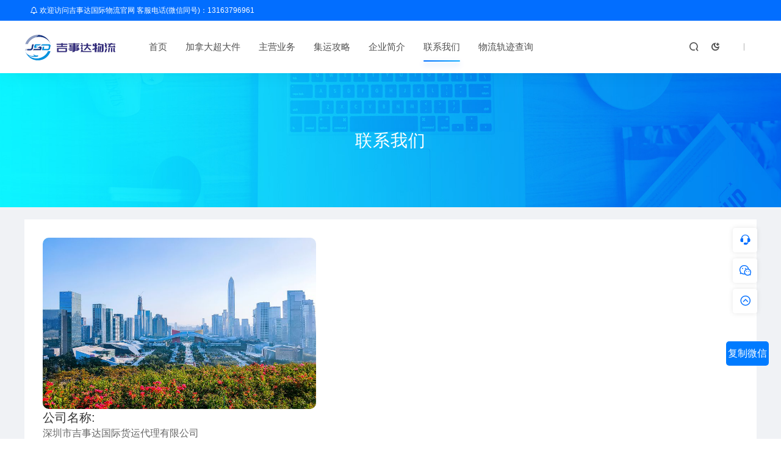

--- FILE ---
content_type: text/html; charset=UTF-8
request_url: https://www.jishida.cc/about
body_size: 11272
content:
<!DOCTYPE html>
<html lang="zh-CN">
<head>
<meta charset="UTF-8">
<meta name="applicable-device"content="pc,mobile">
<meta http-equiv="X-UA-Compatible" content="IE=edge">
<meta name="viewport" content="width=device-width, initial-scale=1">
<title>国际物流公司_国际快递公司 - 吉事达物流</title>
<meta name="keywords" content="国际物流公司">
<meta name="description" content="吉事达国际物流公司为全球华人提供由中国集运到海外业务、提供FBA国际物流"><link rel="shortcut icon" href="/wp-content/uploads/2022/12/jishida.ico"/>
<meta name='robots' content='max-image-preview:large' />
<link rel='dns-prefetch' href='//at.alicdn.com' />
<link rel='dns-prefetch' href='//netdna.bootstrapcdn.com' />
<link rel='dns-prefetch' href='//s.w.org' />
<script type="text/javascript">
window._wpemojiSettings = {"baseUrl":"https:\/\/s.w.org\/images\/core\/emoji\/13.1.0\/72x72\/","ext":".png","svgUrl":"https:\/\/s.w.org\/images\/core\/emoji\/13.1.0\/svg\/","svgExt":".svg","source":{"concatemoji":"https:\/\/www.jishida.cc\/wp-includes\/js\/wp-emoji-release.min.js"}};
/*! This file is auto-generated */
!function(e,a,t){var n,r,o,i=a.createElement("canvas"),p=i.getContext&&i.getContext("2d");function s(e,t){var a=String.fromCharCode;p.clearRect(0,0,i.width,i.height),p.fillText(a.apply(this,e),0,0);e=i.toDataURL();return p.clearRect(0,0,i.width,i.height),p.fillText(a.apply(this,t),0,0),e===i.toDataURL()}function c(e){var t=a.createElement("script");t.src=e,t.defer=t.type="text/javascript",a.getElementsByTagName("head")[0].appendChild(t)}for(o=Array("flag","emoji"),t.supports={everything:!0,everythingExceptFlag:!0},r=0;r<o.length;r++)t.supports[o[r]]=function(e){if(!p||!p.fillText)return!1;switch(p.textBaseline="top",p.font="600 32px Arial",e){case"flag":return s([127987,65039,8205,9895,65039],[127987,65039,8203,9895,65039])?!1:!s([55356,56826,55356,56819],[55356,56826,8203,55356,56819])&&!s([55356,57332,56128,56423,56128,56418,56128,56421,56128,56430,56128,56423,56128,56447],[55356,57332,8203,56128,56423,8203,56128,56418,8203,56128,56421,8203,56128,56430,8203,56128,56423,8203,56128,56447]);case"emoji":return!s([10084,65039,8205,55357,56613],[10084,65039,8203,55357,56613])}return!1}(o[r]),t.supports.everything=t.supports.everything&&t.supports[o[r]],"flag"!==o[r]&&(t.supports.everythingExceptFlag=t.supports.everythingExceptFlag&&t.supports[o[r]]);t.supports.everythingExceptFlag=t.supports.everythingExceptFlag&&!t.supports.flag,t.DOMReady=!1,t.readyCallback=function(){t.DOMReady=!0},t.supports.everything||(n=function(){t.readyCallback()},a.addEventListener?(a.addEventListener("DOMContentLoaded",n,!1),e.addEventListener("load",n,!1)):(e.attachEvent("onload",n),a.attachEvent("onreadystatechange",function(){"complete"===a.readyState&&t.readyCallback()})),(n=t.source||{}).concatemoji?c(n.concatemoji):n.wpemoji&&n.twemoji&&(c(n.twemoji),c(n.wpemoji)))}(window,document,window._wpemojiSettings);
</script>
<style type="text/css">
img.wp-smiley,
img.emoji {
	display: inline !important;
	border: none !important;
	box-shadow: none !important;
	height: 1em !important;
	width: 1em !important;
	margin: 0 0.07em !important;
	vertical-align: -0.1em !important;
	background: none !important;
	padding: 0 !important;
}
</style>
	<link rel='stylesheet' id='uikit-css'  href='https://www.jishida.cc/wp-content/themes/ceomax/static/css/uikit.css' type='text/css' media='all' />
<link rel='stylesheet' id='diy-css'  href='https://www.jishida.cc/wp-content/themes/ceomax/static/css/diy.css' type='text/css' media='all' />
<link rel='stylesheet' id='iconfont-css'  href='https://at.alicdn.com/t/font_1764854_gqjwxrn976p.css' type='text/css' media='all' />
<link rel='stylesheet' id='font-css'  href='//netdna.bootstrapcdn.com/font-awesome/4.7.0/css/font-awesome.min.css' type='text/css' media='all' />
<link rel='stylesheet' id='erphpdown-css'  href='https://www.jishida.cc/wp-content/themes/ceomax/ceoshop/erphpdown/static/erphpdown.css' type='text/css' media='screen' />
<link rel='stylesheet' id='style-css'  href='https://www.jishida.cc/wp-content/themes/ceomax/style.css' type='text/css' media='all' />
<script type='text/javascript' src='https://www.jishida.cc/wp-content/themes/ceomax/static/js/jquery.min.js' id='jquery-js'></script>
<script type='text/javascript' src='https://www.jishida.cc/wp-content/themes/ceomax/static/js/uikit.min.js' id='uikit-js'></script>
<script type='text/javascript' src='https://www.jishida.cc/wp-content/themes/ceomax/static/js/jquery.form.js' id='form-js'></script>
<link rel="https://api.w.org/" href="https://www.jishida.cc/wp-json/" /><link rel="alternate" type="application/json" href="https://www.jishida.cc/wp-json/wp/v2/pages/2" /><link rel="EditURI" type="application/rsd+xml" title="RSD" href="https://www.jishida.cc/xmlrpc.php?rsd" />
<link rel="wlwmanifest" type="application/wlwmanifest+xml" href="https://www.jishida.cc/wp-includes/wlwmanifest.xml" /> 
<meta name="generator" content="WordPress 5.9.2" />
<link rel="canonical" href="https://www.jishida.cc/about" />
<link rel='shortlink' href='https://www.jishida.cc/?p=2' />
<link rel="alternate" type="application/json+oembed" href="https://www.jishida.cc/wp-json/oembed/1.0/embed?url=https%3A%2F%2Fwww.jishida.cc%2Fabout" />
<link rel="alternate" type="text/xml+oembed" href="https://www.jishida.cc/wp-json/oembed/1.0/embed?url=https%3A%2F%2Fwww.jishida.cc%2Fabout&#038;format=xml" />
	<style>
		.betterdocs-wraper.betterdocs-main-wraper {
						background-color: #ffffff;		
																				}
		.betterdocs-archive-wrap.betterdocs-archive-main {
			padding-top: 50px;
			padding-bottom: 50px;
			padding-left: 0px;
			padding-right: 0px;
		}
		.betterdocs-archive-wrap.betterdocs-archive-main {
			width: 100%;
			max-width: 1600px;
		}
		.betterdocs-categories-wrap.single-kb.layout-masonry .docs-single-cat-wrap {
			margin-bottom: 15px;
		}
		.betterdocs-categories-wrap.single-kb.layout-flex .docs-single-cat-wrap {
			margin: 15px; 
		}
		.betterdocs-categories-wrap.single-kb .docs-single-cat-wrap .docs-cat-title-wrap { 
			padding-top: 20px; 
		}

		.betterdocs-categories-wrap.single-kb .docs-single-cat-wrap .docs-cat-title-wrap, 
		.betterdocs-archive-main .docs-item-container { 
			padding-right: 20px;
			padding-left: 20px;  
		}
		.betterdocs-archive-main .docs-item-container { 
			padding-bottom: 20px; 
		}
		.betterdocs-categories-wrap.betterdocs-category-box.layout-2.single-kb .docs-single-cat-wrap,
		.betterdocs-categories-wrap.single-kb .docs-single-cat-wrap.docs-cat-list-2-box {
			padding-top: 20px; 
			padding-right: 20px;
			padding-left: 20px; 
			padding-bottom: 20px; 
		}
        		.betterdocs-categories-wrap.betterdocs-category-box .docs-single-cat-wrap p{
						color: #566e8b;
					}
		.betterdocs-categories-wrap.single-kb .docs-single-cat-wrap,
		.betterdocs-categories-wrap.single-kb .docs-single-cat-wrap .docs-cat-title-wrap {
						border-top-left-radius: 5px;
									border-top-right-radius: 5px;
					}
		.betterdocs-categories-wrap.single-kb .docs-single-cat-wrap,
		.betterdocs-categories-wrap.single-kb .docs-single-cat-wrap .docs-item-container {
						border-bottom-right-radius: 5px;
									border-bottom-left-radius: 5px;
					}
		.betterdocs-category-list .betterdocs-categories-wrap .docs-single-cat-wrap,
		.betterdocs-category-box.white-bg .docs-single-cat-wrap,
		.betterdocs-categories-wrap.white-bg .docs-single-cat-wrap {
						background-color: #fff;
					}
		.betterdocs-category-box.single-kb.ash-bg .docs-single-cat-wrap {
						background-color: #f8f8fc;
					}
		.betterdocs-category-box.single-kb .docs-single-cat-wrap:hover,
		.betterdocs-categories-wrap.single-kb.white-bg .docs-single-cat-wrap.docs-cat-list-2-box:hover {
						background-color: #fff;
					}
		.betterdocs-category-box.single-kb .docs-single-cat-wrap img {
						margin-bottom: 20px;
					}
		.betterdocs-category-box.single-kb .docs-single-cat-wrap .docs-cat-title,
		.pro-layout-4.single-kb .docs-cat-list-2-box-content .docs-cat-title {
						margin-bottom: 15px;
					}
		.betterdocs-category-box.single-kb .docs-single-cat-wrap p {
						margin-bottom: 15px;
					}
		.betterdocs-category-box.single-kb .docs-single-cat-wrap span {
					}
		.docs-cat-title img {
			height: 32px; 
		}
		.betterdocs-category-box.single-kb .docs-single-cat-wrap img { 
			height: 80px; 
		}
		.single-kb .docs-cat-title-inner .docs-cat-heading,
		.betterdocs-category-box.single-kb .docs-single-cat-wrap .docs-cat-title,
		.single-kb .docs-cat-list-2-box .docs-cat-title,
		.single-kb .docs-cat-list-2-items .docs-cat-title{
			font-size: 20px;
		}
        .single-kb .docs-cat-title-inner .docs-cat-heading {
			color: #528ffe; 
		}
		.betterdocs-category-box.single-kb .docs-single-cat-wrap .docs-cat-title,
		.single-kb .docs-cat-list-2 .docs-cat-title, 
		.betterdocs-category-grid-layout-6 .betterdocs-term-info .betterdocs-term-title {
			color: #333333;
		}
				.docs-cat-title-wrap .docs-cat-title-inner {
			border-color: #528ffe; 
			padding-bottom: 20px;
		}
		.docs-cat-title-inner .docs-item-count span {
			color: #ffffff; 
			font-size: 15px;
		}
		.betterdocs-category-box.single-kb .docs-single-cat-wrap span,
		.single-kb .docs-cat-list-2-box .title-count span {
			color: #707070; 
			font-size: 15px;
		}
		.betterdocs-categories-wrap.single-kb .docs-cat-title-wrap .docs-item-count span {
			font-size: 15px;
			color: #ffffff; 
		}

		.betterdocs-categories-wrap .docs-item-count {
			background-color: #528ffe; 
		}

		.betterdocs-categories-wrap.single-kb .docs-cat-title-inner span {
			background-color: rgba(82,143,254,0.44);
			border-color: #ffffff;
			border-style: none;
			width: 30px; 
			height: 30px;
			border-top-width: 0px;
			border-right-width: 0px;
			border-bottom-width: 0px;
			border-left-width: 0px;
		}
		.betterdocs-categories-wrap.single-kb .docs-item-container ul {
			background-color: rgba(255,255,255,0);
			padding-top: 0px;
			padding-bottom: 0px;
			padding-right: 0px;
			padding-left: 0px;
		}
		.betterdocs-categories-wrap.single-kb .docs-item-container {
			background-color: #ffffff;
		}
		.betterdocs-categories-wrap.single-kb .docs-item-container li,
		.betterdocs-categories-wrap.single-kb .docs-item-container .docs-sub-cat-title,
        .betterdocs-popular-list.single-kb ul li {
			margin-top: 10px;
			margin-right: 10px;
			margin-left: 10px;
		}
        .betterdocs-categories-wrap.single-kb .docs-item-container li,
        .betterdocs-popular-list.single-kb ul li {
            margin-bottom: 10px;
			padding-top: 0px;
			padding-right: 0px;
			padding-bottom: 0px;
			padding-left: 0px;
        }
		.betterdocs-categories-wrap.single-kb .docs-item-container li svg {
			fill: #566e8b;
			font-size: 15px;
            min-width: 15px;
		}
        .betterdocs-popular-list.single-kb ul li svg {
			font-size: 15px;
            min-width: 15px;
		}
        .betterdocs-popular-list.single-kb ul li svg path {
			fill: #566e8b;
		}
		.betterdocs-categories-wrap.single-kb li a,
        .betterdocs-popular-list.single-kb ul li a {
			color: #566e8b;
			font-size: 15px;
		}
				.betterdocs-categories-wrap.single-kb .docs-item-container .docs-sub-cat li a {
			color: #566e8b;
		}
						.betterdocs-categories-wrap.single-kb .docs-item-container .docs-sub-cat li a:hover {
			color: #566e8b;
		}
						.betterdocs-categories-wrap.single-kb .docs-item-container .docs-sub-cat li svg {
			fill: #566e8b;
		}
				.betterdocs-categories-wrap.single-kb li a:hover,
        .betterdocs-popular-list.single-kb ul li a:hover {
			color: #566e8b;
		}
		.betterdocs-categories-wrap.single-kb .docs-item-container .docs-sub-cat-title svg {
			fill: #566e8b;
			font-size: 15px;
		}
		.betterdocs-categories-wrap.single-kb .docs-sub-cat-title a {
			color: #566e8b;
			font-size: 17px;
		}
		.betterdocs-categories-wrap.single-kb .docs-sub-cat-title a:hover {
			color: #566e8b;
		}
		.docs-item-container .docs-cat-link-btn, .docs-item-container .docs-cat-link-btn:visited {
			background-color: #ffffff;
			font-size: 16px;
			color: #528ffe;
			border-color: #528ffe;
			border-top-left-radius: 50px;
			border-top-right-radius: 50px;
			border-bottom-right-radius: 50px;
			border-bottom-left-radius: 50px;
			padding-top: 10px;
			padding-right: 20px;
			padding-bottom: 10px;
			padding-left: 20px;
			border-width: 1px;
		}

		.docs-item-container .docs-cat-link-btn{
			border-width: 1px;
		}
		.docs-item-container .docs-cat-link-btn:hover {
			background-color: #528ffe;
			color: #fff;
			border-color: #528ffe;
		}
		.docs-single-cat-wrap .docs-item-container .docs-cat-link-btn {
			margin-top: 10px;
			margin-bottom: 10px;
			margin-left: 20px;
			margin-right: 20px;
		}
		.betterdocs-single-bg .betterdocs-content-area, .betterdocs-single-bg .betterdocs-content-full {
			background-color: rgba(255,255,255,0);	
				
														}
		.betterdocs-single-wraper .betterdocs-content-area {
			padding-top: 30px;
			padding-right: 25px;
			padding-bottom: 30px;
			padding-left: 25px;
			max-width: 1400px;
			width:100%;
		}
		.betterdocs-single-wraper .betterdocs-content-area .docs-single-main {
			padding-top: 20px;
			padding-right: 20px;
			padding-bottom: 20px;
			padding-left: 20px;
		}
		.betterdocs-single-layout4 .betterdocs-content-full {
			padding-top: 30px;
			padding-right: 25px;
			padding-bottom: 30px;
			padding-left: 25px;
		}
		.betterdocs-single-layout4 .betterdocs-content-full{
			background-color: rgba(255,255,255,0);	
				
														}
		.betterdocs-single-layout5 .betterdocs-content-full {
			padding-top: 30px;
			padding-right: 25px;
			padding-bottom: 30px;
			padding-left: 25px;
		}
		.betterdocs-single-layout5 .betterdocs-content-full {
			background-color: rgba(255,255,255,0);	
				
														}
		.betterdocs-single-layout2 .docs-content-full-main .doc-single-content-wrapper {
			padding-top: 0px;
			padding-right: 0px;
			padding-bottom: 0px;
			padding-left: 0px;
		}
		.betterdocs-single-layout3 .docs-content-full-main .doc-single-content-wrapper {
			padding-top: 0px;
			padding-right: 0px;
			padding-bottom: 0px;
			padding-left: 0px;
		}
		.docs-single-title .betterdocs-entry-title {
			font-size: 36px;
			color: #3f5876;
		}
		.betterdocs-breadcrumb .betterdocs-breadcrumb-item a {
			font-size: 16px;
			color: #566e8b;
		}
		.betterdocs-breadcrumb .betterdocs-breadcrumb-list .betterdocs-breadcrumb-item a:hover {
			color: #566e8b;
		}
		.betterdocs-breadcrumb .breadcrumb-delimiter {
			color: #566e8b;
		}
		.betterdocs-breadcrumb-item.current span {
			font-size: 16px;
			color: #528fff;
		}
		.betterdocs-toc {
			background-color: #fff;
			padding-top: 20px;
			padding-right: 25px;
			padding-bottom: 20px;
			padding-left: 20px;
			margin-top: 0px;
			margin-right: 0px;
			margin-bottom: 0px;
			margin-left: 0px;
		}
		.betterdocs-entry-content .betterdocs-toc {
			margin-bottom: 20px;
		}
		.sticky-toc-container {
			width: 320px;
		}
		.sticky-toc-container.toc-sticky {
			z-index: 2;
			margin-top: 0px;
		}
		.betterdocs-toc > .toc-title {
			color: #3f5876;
			font-size: 18px;
		}
		.betterdocs-entry-content .betterdocs-toc.collapsible-sm .angle-icon {
			color: #3f5876;
		}
		.betterdocs-toc > .toc-list a {
			color: #566e8b;
			font-size: 14px;
			margin-top: 5px;
			margin-right: 0px;
			margin-bottom: 5px;
			margin-left: 0px;
		}
		.betterdocs-toc > .toc-list li a:before {
			font-size: 12px;
			color: #566e8b;
		}
		.betterdocs-toc > .toc-list li:before {
			padding-top: 5px;
		}
		.betterdocs-toc > .toc-list a:hover {
			color: #528fff;
		}
		.feedback-form-link .feedback-form-icon svg, .feedback-form-link .feedback-form-icon img {
			width: 26px;
		}
		.betterdocs-toc > .toc-list a.active,
        .betterdocs-toc > .toc-list a.active:before {
			color: #528fff;
		}
        .betterdocs-toc > .toc-list a.active:after {
            background-color: #528fff;
        }
		.betterdocs-content {
			color: #4d4d4d;
			font-size: 16px;
		}
		.betterdocs-social-share .betterdocs-social-share-heading h5 {
			color: #566e8b;
		}
		.betterdocs-entry-footer .feedback-form-link {
			color: #566e8b;
			font-size: 15px;
		}
		.betterdocs-entry-footer .feedback-update-form .feedback-form-link:hover {
			color: #566e8b;
		}
        .betterdocs-entry-footer .feedback-form .modal-content .feedback-form-title {
            color: #3f5876;
            font-size: 21px;
        }
		.docs-navigation a {
			color: #3f5876;
			font-size: 16px;
		}
		.docs-navigation a:hover {
			color: #3f5876;
		}
		.docs-navigation a svg{
			fill: #5edf8e;
			min-width: 16px;
			width: 16px;
		}
		.betterdocs-entry-footer .update-date{
			color: #566e8b;
			font-size: 14px;
		}
		.betterdocs-credit p{
			color: #201d3a;
			font-size: 14px;
		}
		.betterdocs-credit p a{
			color: #528fff;
		}
		.betterdocs-sidebar-content.betterdocs-category-sidebar .betterdocs-categories-wrap,
		.betterdocs-category-wraper .betterdocs-full-sidebar-left {
			background-color: #ffffff;
		}
		.betterdocs-single-layout1 .betterdocs-sidebar-content .betterdocs-categories-wrap {
						border-top-left-radius: 5px;
									border-top-right-radius: 5px;
									border-bottom-right-radius: 5px;
									border-bottom-left-radius: 5px;
					}
		.betterdocs-sidebar-content.betterdocs-category-sidebar .docs-single-cat-wrap .docs-cat-title-wrap{
			background-color: #ffffff;
		}
		.betterdocs-sidebar-content.betterdocs-category-sidebar .docs-cat-title img {
			height: 24px;
		}
		.betterdocs-sidebar-content.betterdocs-category-sidebar .docs-cat-title-inner .docs-cat-heading{
			color: #3f5876;
			font-size: 16px;
		}
		.betterdocs-sidebar-content.betterdocs-category-sidebar .docs-cat-title-inner .docs-cat-heading:hover {
			color: #3f5876 !important;
		}
		.betterdocs-sidebar-content.betterdocs-category-sidebar .docs-cat-title-inner .cat-list-arrow-down {
			color: #3f5876;
		}
		.betterdocs-sidebar-content.betterdocs-category-sidebar .docs-single-cat-wrap .active-title .docs-cat-title-inner .docs-cat-heading,
		.betterdocs-sidebar-content.betterdocs-category-sidebar .active-title .docs-cat-title-inner .docs-cat-heading,
		.betterdocs-category-wraper .betterdocs-full-sidebar-left .docs-cat-title-wrap::after {
			color: #3f5876;
		}
		.betterdocs-sidebar-content.betterdocs-category-sidebar .docs-item-count {
			background-color: #528ffe;
		}
		.betterdocs-sidebar-content.betterdocs-category-sidebar .docs-item-count span {
			background-color: rgba(82, 143, 255, 0.2);
			color: #ffffff;
			font-size: 12px;
		}
		.betterdocs-sidebar-content.betterdocs-category-sidebar .betterdocs-categories-wrap .docs-single-cat-wrap {
			margin-top: 5px;
			margin-right: 0px;
			margin-bottom: 5px;
			margin-left: 0px;
		}
		.betterdocs-sidebar-content.betterdocs-category-sidebar .betterdocs-categories-wrap, .betterdocs-full-sidebar-left .betterdocs-categories-wrap {
			padding-top: 0px;
			padding-right: 0px;
			padding-bottom: 0px;
			padding-left: 0px;
		}
		.betterdocs-sidebar-content.betterdocs-category-sidebar .betterdocs-categories-wrap .docs-single-cat-wrap .docs-cat-title-wrap {
			padding-top: 10px;
			padding-right: 15px;
			padding-bottom: 10px;
			padding-left: 15px;
		}
		.betterdocs-single-layout2 .betterdocs-full-sidebar-left .betterdocs-sidebar-content .betterdocs-categories-wrap .docs-cat-title-inner {
						background-color: #ffffff;		
						padding-top: 10px;
			padding-right: 15px;
			padding-bottom: 10px;
			padding-left: 15px;
		}
		.betterdocs-sidebar-content.betterdocs-category-sidebar .docs-item-container{
			background-color: #ffffff;
		}
		.betterdocs-sidebar-content.betterdocs-category-sidebar .docs-single-cat-wrap .docs-cat-title-wrap.active-title{
			background-color: rgba(90, 148, 255, .1);
			border-color: #528fff;
		}

		.betterdocs-sidebar-content.betterdocs-category-sidebar .betterdocs-categories-wrap .docs-item-container li {
			padding-left: 0;
			margin-top: 10px;
			margin-right: 10px;
			margin-bottom: 10px;
			margin-left: 10px;
		}
		.betterdocs-single-layout2 .betterdocs-sidebar-content .betterdocs-categories-wrap .docs-item-container li {
			margin-right: 0 !important;
		}
		.betterdocs-sidebar-content.betterdocs-category-sidebar .betterdocs-categories-wrap li a {
			color: #566e8b;
			font-size: 14px;
		}
		.betterdocs-sidebar-content.betterdocs-category-sidebar .betterdocs-categories-wrap li a:hover {
			color: #528fff;
		}
		.betterdocs-sidebar-content.betterdocs-category-sidebar .betterdocs-categories-wrap li svg {
			fill: #566e8b;
			font-size: 14px;
		}
        .betterdocs-sidebar-content .betterdocs-categories-wrap li a.active,
        .betterdocs-sidebar-content .betterdocs-categories-wrap li.sub-list a.active {
            color: #528fff;
        }
		.betterdocs-category-wraper.betterdocs-single-wraper{
																				}	
		.betterdocs-category-wraper.betterdocs-single-wraper .docs-listing-main .docs-category-listing{
						background-color: #ffffff;
						margin-top: 0px;
			margin-right: 0px;
			margin-bottom: 0px;
			margin-left: 0px;
			padding-top: 30px;
			padding-right: 30px;
			padding-bottom: 30px;
			padding-left: 30px;
			border-radius: 5px;
		}
		.betterdocs-category-wraper .docs-category-listing .docs-cat-title .docs-cat-heading {
			color: #566e8b;
			font-size: 20px;
			margin-top: 0px;
			margin-right: 0px;
			margin-bottom: 20px;
			margin-left: 0px;
		}
		.betterdocs-category-wraper .docs-category-listing .docs-cat-title p {
			color: #566e8b;
			font-size: 14px;
			margin-top: 0px;
			margin-right: 0px;
			margin-bottom: 20px;
			margin-left: 0px;
		}
		.betterdocs-category-wraper .docs-listing-main .docs-category-listing .docs-list ul li, 
		.betterdocs-category-wraper .docs-listing-main .docs-category-listing .docs-list .docs-sub-cat-title {
			margin-top: 10px;
			margin-right: 0px;
			margin-bottom: 10px;
			margin-left: 0px;
		}
		.betterdocs-category-wraper .docs-listing-main .docs-category-listing .docs-list ul li svg {
			fill: #566e8b;
			font-size: 16px;
            min-width: 16px;
		}
		.betterdocs-category-wraper .docs-listing-main .docs-category-listing .docs-list ul li a {
			color: #566e8b;
			font-size: 14px;
		}
		.betterdocs-category-wraper .docs-listing-main .docs-category-listing .docs-list ul li a:hover {
			color: #528ffe;
		}
				.betterdocs-category-wraper .docs-listing-main .docs-category-listing .docs-list .docs-sub-cat li a {
			color: #566e8b;
		}
						.betterdocs-category-wraper .docs-listing-main .docs-category-listing .docs-list .docs-sub-cat li a:hover {
			color: #566e8b;
		}
						.betterdocs-category-wraper .docs-listing-main .docs-category-listing .docs-list .docs-sub-cat li svg {
			fill: #566e8b;
		}
				.betterdocs-category-wraper .docs-listing-main .docs-category-listing .docs-list .docs-sub-cat-title svg {
			fill: #566e8b;
			font-size: 15px;
		}
		.betterdocs-category-wraper .docs-listing-main .docs-category-listing .docs-list .docs-sub-cat-title a {
			color: #566e8b;
			font-size: 17px;
		}
		.betterdocs-category-wraper .docs-listing-main .docs-category-listing .docs-list .docs-sub-cat-title a:hover {
			color: #566e8b;
		}

		.betterdocs-search-form-wrap{
						background-color: #f7f7f7;
																		padding-top: 50px;
			padding-right: 20px;
			padding-bottom: 50px;
			padding-left: 20px;
			margin-top:0px;
			margin-right:0px;
			margin-bottom:0px;
			margin-left:0px;
					}
		.betterdocs-search-heading h2.heading, .betterdocs-search-heading h1.heading, .betterdocs-search-heading h3.heading, .betterdocs-search-heading h4.heading, .betterdocs-search-heading h5.heading, .betterdocs-search-heading h6.heading {
			line-height: 1.2;
			font-size: 40px;
			color: #566e8b;
			margin-top: 0px;
			margin-right: 0px;
			margin-bottom: 20px;
			margin-left: 0px;
		}
		.betterdocs-search-heading h3.subheading, .betterdocs-search-heading h2.subheading, .betterdocs-search-heading h1.subheading, .betterdocs-search-heading h4.subheading, .betterdocs-search-heading h5.subheading, .betterdocs-search-heading h6.subheading {
			line-height: 1.2;
			font-size: 16px;
			color: #566e8b;
			margin-top: 0px;
			margin-right: 0px;
			margin-bottom: 20px;
			margin-left: 0px;
		}
		.betterdocs-searchform {
			background-color: #ffffff;
			border-radius: 8px;
			padding-top: 22px;
			padding-right: 15px;
			padding-bottom: 22px;
			padding-left: 15px;
		}
		.betterdocs-searchform .betterdocs-search-field {
			font-size: 16px;
			color: #595959;
		}	
		.betterdocs-searchform .betterdocs-search-field:focus{
			color: #595959;
		}
		.betterdocs-searchform .betterdocs-search-field::placeholder{
			color: #595959;
		}
		.betterdocs-searchform svg.docs-search-icon {
			fill: #444b54;
			height: 30px;
		}
		.docs-search-close path.close-line {
			fill: #ff697b;	
		}
		.docs-search-close path.close-border {
			fill: #444b54;	
		}
		.docs-search-loader {
			stroke: #444b54;	
		}
		.betterdocs-searchform svg.docs-search-icon:hover {
			fill: #444b54;
		}
		.betterdocs-live-search .docs-search-result {
			width: 100%;
			max-width: 800px;
			background-color: #fff;
			border-color: #f1f1f1;
		}
		.betterdocs-search-result-wrap::before {
			border-color: transparent transparent #fff;
		}
		.betterdocs-live-search .docs-search-result li {
			border-color: #f5f5f5;
		}
		.betterdocs-live-search .docs-search-result li a {
			font-size: 16px;
			padding-top: 10px;
			padding-right: 10px;
			padding-bottom: 10px;
			padding-left: 10px;
		}
		.betterdocs-live-search .docs-search-result li a .betterdocs-search-title {
			color: #444444;
		}

		.betterdocs-live-search .docs-search-result li a .betterdocs-search-category{
			color: #444444;
		}

		.betterdocs-live-search .docs-search-result li:hover {
			background-color: #f5f5f5;
		}
		.betterdocs-live-search .docs-search-result li a span:hover {
			color: #444444;
		}
		.betterdocs-category-box.pro-layout-3 .docs-single-cat-wrap img,
		.docs-cat-list-2-box img {
			margin-right: 20px;
		}
		.betterdocs-wraper.betterdocs-category-list-2 .betterdocs-search-form-wrap {
			padding-bottom: 130px;
		}
	</style>
	<!--<script>
		jQuery(document).ready(function() {
			var masonryGrid = jQuery(".betterdocs-categories-wrap.layout-masonry");
			var columnPerGrid = jQuery(".betterdocs-categories-wrap.layout-masonry").attr('data-column');
			var masonryItem = jQuery(".betterdocs-categories-wrap.layout-masonry .docs-single-cat-wrap");
			var doc_page_column_space = ;
			var total_margin = columnPerGrid * doc_page_column_space;
			if (masonryGrid.length) {
				masonryItem.css("width", "calc((100% - "+total_margin+"px) / "+parseInt(columnPerGrid)+")");
				masonryGrid.masonry({
					itemSelector: ".docs-single-cat-wrap",
					percentPosition: true,
					gutter: doc_page_column_space
				});
			}
		});
	</script>-->
    <meta name="generator" content="Site Kit by Google 1.78.0" />	<style id="erphpdown-custom"></style>
	<script>window._ERPHPDOWN = {"uri":"https://www.jishida.cc/wp-content/themes/ceomax/ceoshop/erphpdown", "payment": "2", "theme": "ceomax"}</script>
<link rel="icon" href="https://www.jishida.cc/wp-content/uploads/2022/01/2022011818412764-150x150.png" sizes="32x32" />
<link rel="icon" href="https://www.jishida.cc/wp-content/uploads/2022/01/2022011818412764.png" sizes="192x192" />
<link rel="apple-touch-icon" href="https://www.jishida.cc/wp-content/uploads/2022/01/2022011818412764.png" />
<meta name="msapplication-TileImage" content="https://www.jishida.cc/wp-content/uploads/2022/01/2022011818412764.png" />
</head>
	<body id="ceotheme" class="">
        <script>var all_night_theme=false;</script><script>var is_switch_day_night=false;</script>	    <style>
		/* 悬浮按钮样式 */
.float-button {
  position: fixed;
    right: 20px;
    bottom: 120px;
    width: 70px;
    height: 40px;
    line-height: 40px;
    background-color: #007bff;
    color: #fff;
    text-align: center;
    border-radius: 5px;
    cursor: pointer;
}	    </style>
		<div class="ceo-background-muted site ceo-zz-background" >
			<div class="ceo-topnav" style="display: block;background: #026eff;">
	<div class="ceo-container" style="position: relative;">
		<nav class="ceo-top-navbar">
    <ul class="ceo-top-nav navbar-left">
    	<li>
    		<a href="tel:19129592673" style="color:#fff" target="_blank"><i class="fa fa-bell-o"></i> 欢迎访问吉事达国际物流官网   客服电话(微信同号)：13163796961</a>
    	</li>
    </ul>
    <ul class="ceo-top-nav navbar-right ceo-nav-top-app">
            	    </ul>
</nav>	</div>
</div>
<header class="header ceo-background-default ceo-position-relative">
    <div class="navbar">
    	<div class="ceo-container ceo-flex ceo-flex-middle ceo-position-relative ceo-logo-shou">
    		<a href="https://www.jishida.cc" class="logo ceo-logo ceo-display-inline-block" alt="吉事达物流">
    		    <div class="ceo-logo-nav-night ceo-visible@m" style="background-image: url(https://www.jishida.cc/wp-content/uploads/2022/12/2022122806224479.png);"></div>
    		    <div class="ceo-app-logo" style="background-image: url(https://www.jishida.cc/wp-content/uploads/2022/12/2022122911453784.png);"></div>
    		        		</a>
    		
    		<nav class="nav ceo-flex-1 ceo-position-relative ceo-visible@m"><ul id="menu-%e8%8f%9c%e5%8d%95" class="nav ceo-flex-1 ceo-margin-remove"><li id="menu-item-55" class="menu-item menu-item-type-custom menu-item-object-custom menu-item-55"><a href="/">首页</a></li>
<li id="menu-item-1243" class="menu-item menu-item-type-custom menu-item-object-custom menu-item-1243"><a href="https://www.jishida.cc/canada/">加拿大超大件</a></li>
<li id="menu-item-137" class="menu-item menu-item-type-taxonomy menu-item-object-category menu-item-has-children menu-item-137"><a href="https://www.jishida.cc/main">主营业务</a>
<ul class="sub-menu">
	<li id="menu-item-139" class="menu-item menu-item-type-taxonomy menu-item-object-category menu-item-139"><a href="https://www.jishida.cc/main/usaline">美国空海运</a></li>
	<li id="menu-item-138" class="menu-item menu-item-type-taxonomy menu-item-object-category menu-item-138"><a href="https://www.jishida.cc/main/canadaline">加拿大空海运</a></li>
</ul>
</li>
<li id="menu-item-36" class="menu-item menu-item-type-taxonomy menu-item-object-category menu-item-has-children menu-item-36"><a href="https://www.jishida.cc/introduction">集运攻略</a>
<ul class="sub-menu">
	<li id="menu-item-92" class="menu-item menu-item-type-taxonomy menu-item-object-category menu-item-92"><a href="https://www.jishida.cc/faq">常见问题</a></li>
</ul>
</li>
<li id="menu-item-65" class="menu-item menu-item-type-post_type menu-item-object-page menu-item-65"><a href="https://www.jishida.cc/profile">企业简介</a></li>
<li id="menu-item-60" class="menu-item menu-item-type-post_type menu-item-object-page current-menu-item page_item page-item-2 current_page_item menu-item-60"><a href="https://www.jishida.cc/about" aria-current="page">联系我们</a></li>
<li id="menu-item-1105" class="menu-item menu-item-type-custom menu-item-object-custom menu-item-1105"><a href="http://yygyl.rtb56.com/track_query.aspx">物流轨迹查询</a></li>
</ul></nav>    
    		<div class="header-info ceo-flex ceo-flex-middle">
    		        			<a href="#header-search" class="header-search ceo-navbar-s" ceo-toggle><i class="iconfont icon-sousuo ceo-text-bolder"></i></a>
    			    			    			<a href="javascript:switchNightMode()" class="header-search ceo-navbar-s" ceo-tooltip="开启/关闭夜间模式"><i class="iconfont icon-nightmode ceo-text-bolder to-night"></i></a>
    			    			    			<a href="#mob-nav" ceo-toggle><i class="iconfont icon-category ceo-text-bolder ceo-hidden@s"></i></a>
    			        		<div id="header-search" ceo-modal>
    <div class="ceo-tan ceo-modal-dialog ceo-modal-body home-modal ceo-padding-remove ceo-margin-auto-vertical">
        <button class="ceo-modal-close-default" type="button" ceo-close></button>
        <div class="b-r-12 ceo-background-default ceo-overflow-hidden ceo-position-relative ceo-padding-30px">
            <h3>搜索</h3>
    		<div class="search search-navbar">
    			<form method="get" class="b-r-4 b-a ceo-form ceo-flex ceo-overflow-hidden search-form" action="https://www.jishida.cc">
    				<input type="search" placeholder="输入关键字搜索" autocomplete="off" value="" name="s" required="required" class="ceo-input ceo-flex-1 ceo-text-small">
    				<button type="submit"><i class="iconfont icon-sousuo ceo-text-bolder"></i></button>
    			</form>
    		</div>
            <div class="header-btn-search">
                <div class="header-btn-search-s ceo-dt change-color btn-search-all">搜索全站</div>
                            </div>
    		<div class="tags-item ceo-margin-top">
    			<p class="ceo-margin-small-bottom ceo-text-small">热门标签：</p>
    			<a href="https://www.jishida.cc/tag/%e5%9b%bd%e9%99%85%e8%bd%ac%e8%bf%90" class="tag-cloud-link tag-link-17 tag-link-position-1" style="font-size: 12px;">国际转运</a>
<a href="https://www.jishida.cc/tag/%e9%9b%86%e8%bf%90%e6%b5%81%e7%a8%8b" class="tag-cloud-link tag-link-18 tag-link-position-2" style="font-size: 12px;">集运流程</a>
<a href="https://www.jishida.cc/tag/iphone" class="tag-cloud-link tag-link-6 tag-link-position-3" style="font-size: 12px;">iPhone</a>    		</div>
		</div>
    	<div class="home-modal-bottom">
    	    <ul>
    	        <li></li>
    	        <li></li>
    	    </ul>
    	</div>
	</div>
</div>
<script>
    $(".btn-search-all").on("click",function () {
        $(".search .search-form button").trigger('click')
    })
    $(".btn-search-category").on("click",function (event) {
        event.preventDefault()
        let search_s=$(".search-navbar input[name=s]").val();
        if(!search_s){
            return false;
        }
        let category_search_url='/?s='+search_s+"&cat=2"
        console.log(category_search_url)
        location.href=category_search_url
    })
</script>        		
        		<div id="nav_user" style="display: contents"></div>
<script>

    (function($){
        $.ajax({
            url:"https://www.jishida.cc/wp-content/themes/ceomax/nav_user.php",
            success:function(res){
                if(res.indexOf(res,'display')!='-1'){
                    $("#nav_user").html(res)
                }
            }
        })
    })(jQuery)
</script>
    		</div>
    	</div>
    </div>
</header><section class="ceo-page-bg ceo-inline ceo-overflow-hidden ceo-flex ceo-flex-middle ceo-flex-center ceo-cat-category">
    <img src="/wp-content/themes/ceomax/static/images/ceo-bg.png">
	<div class="ceo-overlay-primary ceo-position-cover"></div>
	<div class="ceo-overlay ceo-position-center ceo-text-center ceo-light">
		<h3 class="ceo-position-relative ceo-light ceo-margin-remove">联系我们</h3>
			</div>
</section>

<section class="ceo-container ceo-margin-medium-bottom ceo-margin-top-20">
	<div class="ceo-container">
		<div class="ceo-background-default ceo-padding ceo-margin-medium-bottom ceo-margin-top-20">
						<h3><a class="wp-image-190 alignleft" style="border-radius: 10px;" href="/wp-content/uploads/2021/05/2021121703565472.jpg" data-fancybox="images" data-fancybox="gallery"><img alt="联系我们" class="wp-image-190 alignleft" style="border-radius: 10px;" src="/wp-content/uploads/2021/05/2021121703565472.jpg" alt="" width="448" height="281" srcset="https://www.jishida.cc/wp-content/uploads/2021/05/2021121703565472.jpg 766w, https://www.jishida.cc/wp-content/uploads/2021/05/2021121703565472-300x188.jpg 300w" sizes="(max-width: 448px) 100vw, 448px" /></a></h3>
<h4 class="about_floor_2L01" style="text-align: left;">公司名称:</h4>
<div style="text-align: left;">
<div>深圳市吉事达国际货运代理有限公司</div>
</div>
<h4 style="text-align: left;">联系电话:</h4>
<p style="text-align: left;">13163796961</p>
<div>
<h4 style="text-align: left;">邮箱地址:</h4>
<div style="text-align: left;">
<div><a href="http://jishida2022@163.com" rel="external nofollow" >jishida2022@163.com</a></div>
</div>
<h4 style="text-align: left;">东莞仓库地址:广东省东莞市长安镇东大五街3号3栋3楼</h4>
<h4 style="text-align: left;"></h4>
<p><a loading="lazy" class="alignnone wp-image-708 aligncenter" href="https://www.jishida.cc/wp-content/uploads/2023/01/2023010908195967.jpg" data-fancybox="images" data-fancybox="gallery"><img alt="联系我们" loading="lazy" class="alignnone wp-image-708 aligncenter" src="https://www.jishida.cc/wp-content/uploads/2023/01/2023010908195967.jpg" alt="" width="795" height="290" /></a></p>
<p style="text-align: center;"><strong>公众号&amp;转运小程序</strong></p>
</div>
					</div>	
			
					</div>
</section>
			<!--跟随-->
			
<!--活动按钮-->
<!--活动按钮-->

<!--侧边栏跟随客服---->
<div class="wapnone ceo_follow_service" style="top:52%">
	<ul>
	    	    		<li class="ceo_follow_service_box ceo_follow_service_consult">
		    <span class="ceo_follow_qq" href="javacript:;"><i class="iconfont icon-service-fill"></i>
			<div class="ceo_follow_service_consult_cont"> <span class="ceo_follow_service_triangle"></span>
				<div class="ceo_follow_service_consult_cont_top">
				    <span class="ceo_follow_service_hint">
						<span><i class="ceo_follow_service_iconlx iconfont icon-comment"></i> 24小时在线客服 </span>
					</span>
					    				<a class="ceo_follow_service_button" href="https://wpa.qq.com/msgrd?v=3&uin=470038532&site=qq&menu=yes" target="_blank">咨询在线客服</a>
        							</div>
				<span class="ceo_follow_service_phone"> 联系客服 </span>
				<span class="ceo_follow_service_check_site">
					<span onclick="window.open('https://m.me/cnfreightca')">
					    <i class="ceo_follow_service_icongd iconfont icon-anquan"></i>联系客服					</span>
				</span>
			</div>
			</span>
		</li>
		
				<li class="ceo_follow_service_box ceo_follow_service_qr ceo_footer_s">
		    <a href="javacript:;"><i class="iconfont icon-weixin"></i>
			<div class="ceo_follow_service_qr_cont">
			    <span class="ceo_follow_service_triangle"></span>
				<div class="ceo_follow_service_qrimg">
				    <span class="ceo_follow_service_qrimg_site" style="background: url(https://www.jishida.cc/wp-content/uploads/2022/04/2022042722171874.png)"></span>
				    吉事达客服-小白鲨				</div>
				<div class="ceo_follow_service_qrtext">
				    <span></span>
				</div>
			</div>
			</a>
		</li>
		
		
		<li class="ceo_follow_service_box ceo_follow_service_ax goTop ceo_footer_s">
		    <a href="#header" class="ceo-display-block" ceo-scroll><i class="iconfont icon-Top"></i>
			<div class="ceo_follow_service_ax_cont"> <span class="ceo_follow_service_triangle"></span> <span> 返回顶部 </span> </div>
			</a>
		</li>
	</ul>
</div>
<!--侧边栏跟随客服---->

			<!--跟随-->
			<!--Banner-->
						<!--Banner-->
			<footer class="footer ceo-background-secondary">
				<div class="foot ceo-container ceo-padding">
					<div class="ceo-grid" ceo-grid>
						<div class="ceo-width-1-1@s ceo-width-1-3@xl">
							<div class="foot-item foot-item-first ceo-position-relative">
								<a href="" target="_blank" class="foot-logo ceo-display-block"><img src="https://www.jishida.cc/wp-content/uploads/2022/12/2022122911444497.png"></a>
								<p class="ceo-text-small">吉事达国际物流提供快递集运服务、免费仓储包装，为千万国际快递邮寄客户提供省心、省时、省钱一站式服务。</p>
							</div>
						</div>
						<div class="ceo-width-2-3 ceo-visible@s">
							<div class="ceo-grid" ceo-grid>
																<div class="ceo-width-1-3">
									<div class="foot-item">
										<div class="foot-item-title"><i class="iconfont "></i>集运攻略</div>
										<ul class="ceo-padding-remove">
																																	<li><a href="/faq" target="_blank">常见问题</a></li>

																						<li><a href="" target="_blank"></a></li>

																					</ul>
									</div>
								</div>
															</div>
						</div>
					</div>
				</div>

								<div class="foot-cop">
					<div class="ceo-container ceo-padding-small ceo-clearfix">
						<div class="ceo-float-left">
							<span>© 2021-2023吉事达物流  版权所有</span>
										        		<a class="ceo-margin-small-right" href="/sitemap.xml" target="_blank"><i class="iconfont icon-location-fill" aria-hidden="true"></i> 网站地图</a>
			        		
			        		
							<span class="ceo-margin-small-right"><a href="https://beian.miit.gov.cn/" target="_blank" rel="noreferrer nofollow">粤ICP备2022015252号</a></span>
						</div>
						<div class="ceo-float-right ceo-visible@s">
													</div>
					</div>
				</div>
								<div id="modal-login" ceo-modal>
    <div class="ceo-modal-dialog ceo-modal-body ceo-login-h b-r-12">
        <div class="ceo-login-title">
            <h3 class="ceo-modal-title ceo-text-align">登录</h3>
            <p class="title-minor">
                <em></em>
                <span>Hi~欢迎来到吉事达物流</span>
                <em></em>
            </p>
        </div>
	    <div class="ceo-login-qq">
                				</div>

				<div class="b-b">
			<div class="zongcai-tips"></div>
			<form action="" method="POST" id="login-form" class="ceo-margin-top-20">
				<div class="ceo-inline ceo-width-1-1 ceo-margin-small-bottom">
					<span class="ceo-form-icon"><i class="iconfont icon-bussiness-man"></i></span>
					<input type="text" name="username" id="username" class="b-r-4 ceo-input ceo-text-small" placeholder="输入用户名/邮箱" required="required">
				</div>
				<div class="ceo-inline ceo-width-1-1 ceo-margin-small-bottom">
					<span class="ceo-form-icon"><i class="iconfont icon-password"></i></span>
					<input type="password" name="password" id="password" placeholder="请输入密码" class="b-r-4 ceo-input ceo-text-small" value="">
				</div>
				<div class="ceo-flex-middle ceo-margin-top">
					<input type="hidden" name="action" value="zongcai_login">
					<button class="submit change-color b-r-4 button mid dark ceo-button ceo-width-1-1">立即登录</button>
				</div>
			</form>
	    </div>
	    				<div class="ceo-alert-primary ceo-margin-remove-bottom b-r-4" ceo-alert>
			<p class="ceo-text-small">
				这是一段注册欢迎语，在后台可以更换。			</p>
		</div>
				<div class="ceo-flex ceo-margin-top-20">
		    <a href="#modal-register" class="ceo-text-muted ceo-text-small ceo-flex-1" ceo-toggle>没有账号？立即注册</a>
		    <a href="/wp-login.php?action=lostpassword" class="ceo-text-muted ceo-text-small" ceo-toggle>忘记密码？</a>
		</div>
	</div>
</div>

<div id="modal-register" ceo-modal>
    <div class="ceo-modal-dialog ceo-modal-body ceo-login-h b-r-12">
        <div class="ceo-login-title">
            <h3 class="ceo-modal-title ceo-text-align">注册</h3>
            <p class="title-minor">
                <em></em>
                <span>Hi~欢迎加入吉事达物流</span>
                <em></em>
            </p>
        </div>
        <div class="ceo-login-qq">
                				</div>
		    	<div class="b-b">
			<div class="zongcai-tips"></div>
			<form class="ceo-margin-top-20" action="" method="POST" id="register-form">
                				<div class="ceo-inline ceo-width-1-1 ceo-margin-bottom-10">
					<span class="ceo-form-icon"><i class="iconfont icon-email"></i></span>
					<input type="email" name="email_address2" id="email_address2" placeholder="输入邮箱" class="b-r-4 ceo-input ceo-text-small" required="required">
				</div>
                				<div class="ceo-inline ceo-width-1-1 ceo-margin-bottom-10">
					<span class="ceo-form-icon"><i class="iconfont icon-bussiness-man"></i></span>
					<input type="text" name="username2" id="username2" placeholder="输入用户名" class="b-r-4 ceo-input ceo-text-small" required="required">
				</div>
				<div class="ceo-inline ceo-width-1-1 ceo-margin-bottom-10">
					<span class="ceo-form-icon"><i class="iconfont icon-password"></i></span>
					<input type="password" name="password2" id="password2" placeholder="输入6位数以上密码" class="b-r-4 ceo-input ceo-text-small" required="required">
				</div>
				<div class="ceo-inline ceo-width-1-1 ceo-margin-bottom-10">
					<span class="ceo-form-icon"><i class="iconfont icon-password"></i></span>
					<input type="password" name="repeat_password2" id="repeat_password2" placeholder="请再次输入密码" class="b-r-4 ceo-input ceo-text-small" required="required">
				</div>
                <div class="agreen">
                    <input id="agreement" name="agreen" type="checkbox" class="agreen_btn" required>
                    <label for="agreen"></label>
                    我已阅读并同意<a href="" target="_blank">《注册协议》</a>
                </div>
				<div class="ceo-flex ceo-flex-middle">
					<input type="hidden" name="action" value="zongcai_register">
					<button class="submit change-color b-r-4 button mid dark ceo-button ceo-width-1-1">立即注册</button>
				</div>

			</form>
		</div>
						<div class="ceo-alert-primary ceo-margin-remove-bottom b-r-4" ceo-alert>
			<p class="ceo-text-small">
				这是一段注册欢迎语，在后台可以更换。			</p>
		</div>
				<div class="ceo-margin-top-20">
		    <a href="#modal-login" class="ceo-text-muted ceo-text-small" ceo-toggle>已有账号？立即登录</a>
	    </div>
	</div>
</div>

<div id="modal-buy-vip" ceo-modal>
    <div class="ceo-modal-dialog ceo-modal-body ceo-margin-auto-vertical b-r-12">
        <div class="home-modal-bg ceo-overflow-hidden ceo-vip-zx">
		    <img src="/wp-content/themes/ceomax/static/images/ceo-vip-zx.png">
		</div>
        <div class="ceo-login-title ceo-vip-zx-title">
            <h3 class="ceo-modal-title ceo-text-align">开通VIP</h3>
        </div>
        <p class="ceo-vip-zx-minor" style="text-align: center">
            <em></em>
            <span>该资源仅限VIP专享下载</span>
            <em></em>
        </p>
        <div class="ceo-flex ceo-flex-middle ceo-margin-top" style="text-align: center;">
            <div class="ceo-flex-1 bannerMid ">
                <a class="ceo-vip-zx-an" href="/vip" target="_blank" onclick="javascript:UIkit.modal('#modal-buy-vip').hide();">立即开通</a>
            </div>
        </div>
    </div>
</div>			</footer>

			            			<div class="aui-footer aui-footer-fixed">
        		<a href="/" class="aui-tabBar-item aui-tabBar-item-active">
                        <span class="aui-tabBar-item-icon">
                            <i class="fa fa-home"></i>
                        </span>
        			<span class="aui-tabBar-item-text">首页</span>
        		</a>
        		        		<a href="https://www.jishida.cc/faq/309.html" class="aui-tabBar-item ">
                        <span class="aui-tabBar-item-icon">
                            <i class="fa fa-wechat"></i>
                        </span>
        			<span class="aui-tabBar-item-text">微信客服</span>
        		</a>
        		        		<a href="tel:13728748847" class="aui-tabBar-item ">
                        <span class="aui-tabBar-item-icon">
                            <i class="fa fa-phone"></i>
                        </span>
        			<span class="aui-tabBar-item-text">拨打电话</span>
        		</a>
        		        	</div>
                        
		</div>
	    <script type='text/javascript' src='https://www.jishida.cc/wp-content/themes/ceomax/static/js/index.js' id='index-js'></script>
<script type='text/javascript' id='ajax-js-extra'>
/* <![CDATA[ */
var zongcai = {"ajaxurl":"https:\/\/www.jishida.cc\/wp-admin\/admin-ajax.php"};
/* ]]> */
</script>
<script type='text/javascript' src='https://www.jishida.cc/wp-content/themes/ceomax/static/js/ajax.js' id='ajax-js'></script>
<script type='text/javascript' id='erphpdown-js-extra'>
/* <![CDATA[ */
var _ERPHP = {"ajaxurl":"https:\/\/www.jishida.cc\/wp-admin\/admin-ajax.php"};
var erphpdown_ajax_url = "https:\/\/www.jishida.cc\/wp-admin\/admin-ajax.php";
/* ]]> */
</script>
<script type='text/javascript' src='https://www.jishida.cc/wp-content/themes/ceomax/ceoshop/erphpdown/static/erphpdown.js' id='erphpdown-js'></script>
    	<!-- CeoMax付费资源下载主题 -->
    	<script>
        var _hmt = _hmt || [];
(function() {
  var hm = document.createElement("script");
  hm.src = "https://hm.baidu.com/hm.js?77c2ee787b58d219e84b4c4223400df1";
  var s = document.getElementsByTagName("script")[0]; 
  s.parentNode.insertBefore(hm, s);
})();
<!-- Global site tag (gtag.js) - Google Analytics -->
<script async src="https://www.googletagmanager.com/gtag/js?id=UA-234402778-1">
</script>

<script>
  window.dataLayer = window.dataLayer || [];
  function gtag(){dataLayer.push(arguments);}
  gtag('js', new Date());

  gtag('config', 'UA-232965413-1');
</script>

<!-- 右侧悬浮按钮 -->
<div class="float-button" id="floatButton">复制微信</div>

<script>
document.getElementById('floatButton').addEventListener('click', function() {
  const weChatNumber = 'gjkd2222'; // 替换为您的微信号
  const input = document.createElement('input');
  input.setAttribute('readonly', 'readonly');
  input.setAttribute('value', weChatNumber);
  document.body.appendChild(input);
  input.select();
  input.setSelectionRange(0, 9999); // 选择范围
  document.execCommand('copy');
  document.body.removeChild(input);
  alert('微信号已复制、请添加专属客服好友、享集运优惠 谢谢');
});
</script>

<!--Start of Tawk.to Script-->
<script type="text/javascript">
var Tawk_API=Tawk_API||{}, Tawk_LoadStart=new Date();
(function(){
var s1=document.createElement("script"),s0=document.getElementsByTagName("script")[0];
s1.async=true;
s1.src='https://embed.tawk.to/6919edf8b09db9195ff8a8be/1ja6kj58o';
s1.charset='UTF-8';
s1.setAttribute('crossorigin','*');
s0.parentNode.insertBefore(s1,s0);
})();
</script>
<!--End of Tawk.to Script-->        </script>
    	

<script>
    console.log("\n %c \u603b\u88c1\u4e3b\u9898 V4.0.3 %c \u0068\u0074\u0074\u0070\u0073\u003a\u002f\u002f\u0077\u0077\u0077\u002e\u0063\u0065\u006f\u0074\u0068\u0065\u006d\u0065\u002e\u0063\u006f\u006d \n\n", "color: #fff; background: #3371f5; padding:5px 0;", "background: #3371f5; padding:5px 0;");
</script>

<style>
	.night .ceo-logo-nav-night {
        background-image: url(https://www.jishida.cc/wp-content/uploads/2022/12/2022122911453784.png)!important;
    }
    #canvas {
        position: absolute;
        left: 0;
        top: 0;
    }
</style>



<div class="danmu-bottom"></div>
<script type='text/javascript' src='/wp-content/themes/ceomax/static/js/danmu.js' id='danmu-js'></script>
    </body>
</html>

--- FILE ---
content_type: text/html; charset=UTF-8
request_url: https://www.jishida.cc/wp-content/themes/ceomax/nav_user.php
body_size: -183
content:
<em class="ceo-display-inline-block"></em>
    

--- FILE ---
content_type: text/css
request_url: https://www.jishida.cc/wp-content/themes/ceomax/static/css/uikit.css
body_size: 29009
content:
html{font-family:-apple-system,BlinkMacSystemFont,"Segoe UI",Roboto,"Helvetica Neue",Arial,"Noto Sans",sans-serif,"Apple Color Emoji","Segoe UI Emoji","Segoe UI Symbol","Noto Color Emoji";font-size:16px;font-weight:normal;line-height:1.5;-webkit-text-size-adjust:100%;background:#fff;color:#666;}body{margin:0;}a:active,a:hover{outline:none;}a,.ceo-link{color:#262626;text-decoration:none;cursor:pointer;transition:all .3s;}a:hover,.ceo-link:hover,.ceo-link-toggle:hover .ceo-link,.ceo-link-toggle:focus .ceo-link{color:#3385ff;}abbr[title]{text-decoration:underline dotted;-webkit-text-decoration-style:dotted;}b,strong{font-weight:bolder;}:not(pre) > code,:not(pre) > kbd,:not(pre) > samp{font-family:Consolas,monaco,monospace;font-size:0.875rem;color:#f0506e;white-space:nowrap;padding:2px 6px;background:#f8f8f8;}em{color:#f0506e;}ins{background:#ffd;color:#666;text-decoration:none;}mark{background:#ffd;color:#666;}q{font-style:italic;}small{font-size:80%;}sub,sup{font-size:75%;line-height:0;position:relative;vertical-align:baseline;}sup{top:-0.5em;}sub{bottom:-0.25em;}audio,canvas,iframe,img,svg,video{vertical-align:middle;}canvas,img,video{max-width:100%;height:auto;box-sizing:border-box;}@supports (display:block){svg{max-width:100%;height:auto;box-sizing:border-box;}}svg:not(:root){overflow:hidden;}img:not([src]){min-width:1px;visibility:hidden;}iframe{border:0;}p,ul,ol,dl,pre,address,fieldset,figure{margin:0 0 20px 0;}* + p,* + ul,* + ol,* + dl,* + pre,* + address,* + fieldset,* + figure{margin-top:20px;}h1,.ceo-h1,h2,.ceo-h2,h3,.ceo-h3,h4,.ceo-h4,h5,.ceo-h5,h6,.ceo-h6,.ceo-heading-small,.ceo-heading-medium,.ceo-heading-large,.ceo-heading-xlarge,.ceo-heading-2xlarge{margin:0 0 20px 0;font-family:-apple-system,BlinkMacSystemFont,"Segoe UI",Roboto,"Helvetica Neue",Arial,"Noto Sans",sans-serif,"Apple Color Emoji","Segoe UI Emoji","Segoe UI Symbol","Noto Color Emoji";font-weight:normal;color:#333;text-transform:none;}* + h1,* + .ceo-h1,* + h2,* + .ceo-h2,* + h3,* + .ceo-h3,* + h4,* + .ceo-h4,* + h5,* + .ceo-h5,* + h6,* + .ceo-h6,* + .ceo-heading-small,* + .ceo-heading-medium,* + .ceo-heading-large,* + .ceo-heading-xlarge,* + .ceo-heading-2xlarge{margin-top:40px;}h1,.ceo-h1{font-size:2.23125rem;line-height:1.2;}h2,.ceo-h2{font-size:1.7rem;line-height:1.3;}h3,.ceo-h3{font-size:1.5rem;line-height:1.4;}h4,.ceo-h4{font-size:1.25rem;line-height:1.4;}h5,.ceo-h5{font-size:16px;line-height:1.4;}h6,.ceo-h6{font-size:0.875rem;line-height:1.4;}@media (min-width:960px){h1,.ceo-h1{font-size:2.625rem;}h2,.ceo-h2{font-size:2rem;}}ul,ol{padding-left:30px;}ul > li > ul,ul > li > ol,ol > li > ol,ol > li > ul{margin:0;}dt{font-weight:bold;}dd{margin-left:0;}hr,.ceo-hr{overflow:visible;text-align:inherit;margin:0 0 20px 0;border:0;border-top:1px solid #e5e5e5;}* + hr,* + .ceo-hr{margin-top:20px;}address{font-style:normal;}blockquote{margin:0 0 20px 0;font-size:1.25rem;line-height:1.5;font-style:italic;color:#333;}* + blockquote{margin-top:20px;}blockquote p:last-of-type{margin-bottom:0;}blockquote footer{margin-top:10px;font-size:0.875rem;line-height:1.5;color:#666;}blockquote footer::before{content:"— ";}pre{font:0.875rem / 1.5 Consolas,monaco,monospace;color:#666;-moz-tab-size:4;tab-size:4;overflow:auto;padding:10px;border:1px solid #e5e5e5;border-radius:3px;background:#fff;}pre code{font-family:Consolas,monaco,monospace;}::selection{background:#39f;color:#fff;text-shadow:none;}details,main{display:block;}summary{display:list-item;}template{display:none;}.ceo-breakpoint-s::before{content:'640px';}.ceo-breakpoint-m::before{content:'960px';}.ceo-breakpoint-l::before{content:'1200px';}.ceo-breakpoint-xl::before{content:'1600px';}:root{--ceo-breakpoint-s:640px;--ceo-breakpoint-m:960px;--ceo-breakpoint-l:1200px;--ceo-breakpoint-xl:1600px;}a.ceo-link-muted,.ceo-link-muted a{color:#999;}a.ceo-link-muted:hover,.ceo-link-muted a:hover,.ceo-link-toggle:hover .ceo-link-muted,.ceo-link-toggle:focus .ceo-link-muted{color:#666;}a.ceo-link-text,.ceo-link-text a{color:inherit;}a.ceo-link-text:hover,.ceo-link-text a:hover,.ceo-link-toggle:hover .ceo-link-text,.ceo-link-toggle:focus .ceo-link-text{color:#999;}a.ceo-link-heading,.ceo-link-heading a{color:inherit;}a.ceo-link-heading:hover,.ceo-link-heading a:hover,.ceo-link-toggle:hover .ceo-link-heading,.ceo-link-toggle:focus .ceo-link-heading{color:#1e87f0;text-decoration:none;}a.ceo-link-reset,.ceo-link-reset a{color:inherit !important;text-decoration:none !important;}.ceo-link-toggle{color:inherit !important;text-decoration:none !important;}.ceo-link-toggle:focus{outline:none;}.ceo-heading-small{font-size:2.6rem;line-height:1.2;}.ceo-heading-medium{font-size:2.8875rem;line-height:1.1;}.ceo-heading-large{font-size:3.4rem;line-height:1.1;}.ceo-heading-xlarge{font-size:4rem;line-height:1;}.ceo-heading-2xlarge{font-size:6rem;line-height:1;}@media (min-width:960px){.ceo-heading-small{font-size:3.25rem;}.ceo-heading-medium{font-size:3.5rem;}.ceo-heading-large{font-size:4rem;}.ceo-heading-xlarge{font-size:6rem;}.ceo-heading-2xlarge{font-size:8rem;}}@media (min-width:1200px){.ceo-heading-medium{font-size:4rem;}.ceo-heading-large{font-size:6rem;}.ceo-heading-xlarge{font-size:8rem;}.ceo-heading-2xlarge{font-size:11rem;}}.ceo-heading-divider{padding-bottom:calc(5px + 0.1em);border-bottom:calc(0.2px + 0.05em) solid #e5e5e5;}.ceo-heading-bullet{position:relative;}.ceo-heading-bullet::before{content:"";display:inline-block;position:relative;top:calc(-0.1 * 1em);vertical-align:middle;height:calc(4px + 0.7em);margin-right:calc(5px + 0.2em);border-left:calc(5px + 0.1em) solid #e5e5e5;}.ceo-heading-line{overflow:hidden;}.ceo-heading-line > *{display:inline-block;position:relative;}.ceo-heading-line >::before,.ceo-heading-line >::after{content:"";position:absolute;top:calc(50% - ((0.2px + 0.05em) / 2));width:2000px;border-bottom:calc(0.2px + 0.05em) solid #e5e5e5;}.ceo-heading-line >::before{right:100%;margin-right:calc(5px + 0.3em);}.ceo-heading-line >::after{left:100%;margin-left:calc(5px + 0.3em);}[class*='ceo-divider']{border:none;margin-bottom:20px;}* + [class*='ceo-divider']{margin-top:20px;}.ceo-divider-icon{position:relative;height:20px;background-image:url("data:image/svg+xml;charset=UTF-8,%3Csvg%20width%3D%2220%22%20height%3D%2220%22%20viewBox%3D%220%200%2020%2020%22%20xmlns%3D%22http%3A%2F%2Fwww.w3.org%2F2000%2Fsvg%22%3E%0A%20%20%20%20%3Ccircle%20fill%3D%22none%22%20stroke%3D%22%23e5e5e5%22%20stroke-width%3D%222%22%20cx%3D%2210%22%20cy%3D%2210%22%20r%3D%227%22%20%2F%3E%0A%3C%2Fsvg%3E%0A");background-repeat:no-repeat;background-position:50% 50%;}.ceo-divider-icon::before,.ceo-divider-icon::after{content:"";position:absolute;top:50%;max-width:calc(50% - (50px / 2));border-bottom:1px solid #e5e5e5;}.ceo-divider-icon::before{right:calc(50% + (50px / 2));width:100%;}.ceo-divider-icon::after{left:calc(50% + (50px / 2));width:100%;}.ceo-divider-small{line-height:0;}.ceo-divider-small::after{content:"";display:inline-block;width:100px;max-width:100%;border-top:1px solid #e5e5e5;vertical-align:top;}.ceo-divider-vertical{width:1px;height:100px;margin-left:auto;margin-right:auto;border-left:1px solid #e5e5e5;}.ceo-list{padding:0;list-style:none;}.ceo-list > li::before,.ceo-list > li::after{content:"";display:table;}.ceo-list > li::after{clear:both;}.ceo-list > li >:last-child{margin-bottom:0;}.ceo-list ul{margin:0;padding-left:30px;list-style:none;}.ceo-list > li:nth-child(n+2),.ceo-list > li > ul{margin-top:10px;}.ceo-list-divider > li:nth-child(n+2){margin-top:10px;padding-top:10px;border-top:1px solid #e5e5e5;}.ceo-list-striped > li{padding:10px 10px;}.ceo-list-striped > li:nth-of-type(odd){border-top:1px solid #e5e5e5;border-bottom:1px solid #e5e5e5;}.ceo-list-striped > li:nth-of-type(odd){background:#f8f8f8;}.ceo-list-striped > li:nth-child(n+2){margin-top:0;}.ceo-list-bullet > li{position:relative;padding-left:calc(1.5em + 10px);}.ceo-list-bullet > li::before{content:"";position:absolute;top:0;left:0;width:1.5em;height:1.5em;background-image:url("data:image/svg+xml;charset=UTF-8,%3Csvg%20width%3D%226%22%20height%3D%226%22%20viewBox%3D%220%200%206%206%22%20xmlns%3D%22http%3A%2F%2Fwww.w3.org%2F2000%2Fsvg%22%3E%0A%20%20%20%20%3Ccircle%20fill%3D%22%23666%22%20cx%3D%223%22%20cy%3D%223%22%20r%3D%223%22%20%2F%3E%0A%3C%2Fsvg%3E");background-repeat:no-repeat;background-position:50% 50%;display:block;}.ceo-list-large > li:nth-child(n+2),.ceo-list-large > li > ul{margin-top:20px;}.ceo-list-large.ceo-list-divider > li:nth-child(n+2){margin-top:20px;padding-top:20px;}.ceo-list-large.ceo-list-striped > li{padding:20px 10px;}.ceo-list-large.ceo-list-striped > li:nth-of-type(odd){border-top:1px solid #e5e5e5;border-bottom:1px solid #e5e5e5;}.ceo-list-large.ceo-list-striped > li:nth-child(n+2){margin-top:0;}.ceo-description-list > dt{color:#333;font-size:0.875rem;font-weight:normal;text-transform:uppercase;}.ceo-description-list > dt:nth-child(n+2){margin-top:20px;}.ceo-description-list-divider > dt:nth-child(n+2){margin-top:20px;padding-top:20px;border-top:1px solid #e5e5e5;}.ceo-table{border-collapse:collapse;border-spacing:0;width:100%;margin-bottom:20px;}* + .ceo-table{margin-top:20px;}.ceo-table th{padding:16px 12px;text-align:left;vertical-align:bottom;font-size:0.875rem;font-weight:normal;color:#999;text-transform:uppercase;}.ceo-table td{padding:16px 12px;vertical-align:top;}.ceo-table td >:last-child{margin-bottom:0;}.ceo-table tfoot{font-size:0.875rem;}.ceo-table caption{font-size:0.875rem;text-align:left;color:#999;}.ceo-table-middle,.ceo-table-middle td{vertical-align:middle !important;}.ceo-table-divider > tr:not(:first-child),.ceo-table-divider >:not(:first-child) > tr,.ceo-table-divider >:first-child > tr:not(:first-child){border-top:1px solid #e5e5e5;}.ceo-table-striped > tr:nth-of-type(odd),.ceo-table-striped tbody tr:nth-of-type(odd){background:#f8f8f8;border-top:1px solid #e5e5e5;border-bottom:1px solid #e5e5e5;}.ceo-table-hover > tr:hover,.ceo-table-hover tbody tr:hover{background:#ffd;}.ceo-table > tr.ceo-active,.ceo-table tbody tr.ceo-active{background:#ffd;}.ceo-table-small th,.ceo-table-small td{padding:10px 12px;}.ceo-table-large th,.ceo-table-large td{padding:22px 12px;}.ceo-table-justify th:first-child,.ceo-table-justify td:first-child{padding-left:0;}.ceo-table-justify th:last-child,.ceo-table-justify td:last-child{padding-right:0;}.ceo-table-shrink{width:1px;}.ceo-table-expand{min-width:150px;}.ceo-table-link{padding:0 !important;}.ceo-table-link > a{display:block;padding:16px 12px;}.ceo-table-small .ceo-table-link > a{padding:10px 12px;}@media (max-width:959px){.ceo-table-responsive,.ceo-table-responsive tbody,.ceo-table-responsive th,.ceo-table-responsive td,.ceo-table-responsive tr{display:block;}.ceo-table-responsive thead{display:none;}.ceo-table-responsive th,.ceo-table-responsive td{width:auto !important;max-width:none !important;min-width:0 !important;overflow:visible !important;white-space:normal !important;}.ceo-table-responsive th:not(:first-child):not(.ceo-table-link),.ceo-table-responsive td:not(:first-child):not(.ceo-table-link),.ceo-table-responsive .ceo-table-link:not(:first-child) > a{padding-top:5px !important;}.ceo-table-responsive th:not(:last-child):not(.ceo-table-link),.ceo-table-responsive td:not(:last-child):not(.ceo-table-link),.ceo-table-responsive .ceo-table-link:not(:last-child) > a{padding-bottom:5px !important;}.ceo-table-justify.ceo-table-responsive th,.ceo-table-justify.ceo-table-responsive td{padding-left:0;padding-right:0;}}.ceo-table tbody tr{transition:background-color 0.1s linear;}.ceo-icon{margin:0;border:none;border-radius:0;overflow:visible;font:inherit;color:inherit;text-transform:none;padding:0;background-color:transparent;display:inline-block;fill:currentcolor;line-height:0;}button.ceo-icon:not(:disabled){cursor:pointer;}.ceo-icon::-moz-focus-inner{border:0;padding:0;}.ceo-icon:not(.ceo-preserve) [fill*='#']:not(.ceo-preserve){fill:currentcolor;}.ceo-icon:not(.ceo-preserve) [stroke*='#']:not(.ceo-preserve){stroke:currentcolor;}.ceo-icon > *{transform:translate(0,0);}.ceo-icon-image{width:20px;height:20px;background-position:50% 50%;background-repeat:no-repeat;background-size:contain;vertical-align:middle;}.ceo-icon-link{color:#999;}.ceo-icon-link:hover,.ceo-icon-link:focus{color:#666;outline:none;}.ceo-icon-link:active,.ceo-active > .ceo-icon-link{color:#595959;}.ceo-icon-button{box-sizing:border-box;width:36px;height:36px;border-radius:500px;background:#f8f8f8;color:#999;vertical-align:middle;display:inline-flex;justify-content:center;align-items:center;transition:0.1s ease-in-out;transition-property:color,background-color;}.ceo-icon-button:hover,.ceo-icon-button:focus{background-color:#ebebeb;color:#666;outline:none;}.ceo-icon-button:active,.ceo-active > .ceo-icon-button{background-color:#dfdfdf;color:#666;}.ceo-range{box-sizing:border-box;margin:0;vertical-align:middle;max-width:100%;width:100%;-webkit-appearance:none;background:transparent;padding:0;}.ceo-range:focus{outline:none;}.ceo-range::-moz-focus-outer{border:none;}.ceo-range::-ms-track{height:15px;background:transparent;border-color:transparent;color:transparent;}.ceo-range:not(:disabled)::-webkit-slider-thumb{cursor:pointer;}.ceo-range:not(:disabled)::-moz-range-thumb{cursor:pointer;}.ceo-range:not(:disabled)::-ms-thumb{cursor:pointer;}.ceo-range::-webkit-slider-thumb{-webkit-appearance:none;margin-top:-7px;height:15px;width:15px;border-radius:500px;background:#fff;border:1px solid #cccccc;}.ceo-range::-moz-range-thumb{border:none;height:15px;width:15px;border-radius:500px;background:#fff;border:1px solid #cccccc;}.ceo-range::-ms-thumb{margin-top:0;}.ceo-range::-ms-thumb{border:none;height:15px;width:15px;border-radius:500px;background:#fff;border:1px solid #cccccc;}.ceo-range::-ms-tooltip{display:none;}.ceo-range::-webkit-slider-runnable-track{height:3px;background:#ebebeb;border-radius:500px;}.ceo-range:focus::-webkit-slider-runnable-track,.ceo-range:active::-webkit-slider-runnable-track{background:#d2d2d2;}.ceo-range::-moz-range-track{height:3px;background:#ebebeb;border-radius:500px;}.ceo-range:focus::-moz-range-track{background:#d2d2d2;}.ceo-range::-ms-fill-lower,.ceo-range::-ms-fill-upper{height:3px;background:#ebebeb;border-radius:500px;}.ceo-range:focus::-ms-fill-lower,.ceo-range:focus::-ms-fill-upper{background:#d2d2d2;}.ceo-input,.ceo-select,.ceo-textarea,.ceo-radio,.ceo-checkbox{box-sizing:border-box;margin:0;border-radius:0;font:inherit;}.ceo-input{overflow:visible;}.ceo-select{text-transform:none;}.ceo-select optgroup{font:inherit;font-weight:bold;}.ceo-textarea{overflow:auto;}.ceo-input[type="search"]::-webkit-search-cancel-button,.ceo-input[type="search"]::-webkit-search-decoration{-webkit-appearance:none;}.ceo-input[type="number"]::-webkit-inner-spin-button,.ceo-input[type="number"]::-webkit-outer-spin-button{height:auto;}.ceo-input::-moz-placeholder,.ceo-textarea::-moz-placeholder{opacity:1;}.ceo-radio:not(:disabled),.ceo-checkbox:not(:disabled){cursor:pointer;}.ceo-fieldset{border:none;margin:0;padding:0;}.ceo-input,.ceo-textarea{-webkit-appearance:none;}.ceo-input,.ceo-select,.ceo-textarea{max-width:100%;width:100%;border:0 none;padding:0 10px;background:#fff;color:#666;border:1px solid #e5e5e5;transition:0.2s ease-in-out;transition-property:color,background-color,border;}.ceo-input,.ceo-select:not([multiple]):not([size]){height:40px;vertical-align:middle;display:inline-block;}.ceo-input:not(input),.ceo-select:not(select){line-height:38px;}.ceo-select[multiple],.ceo-select[size],.ceo-textarea{padding-top:4px;padding-bottom:4px;vertical-align:top;}.ceo-input:focus,.ceo-select:focus,.ceo-textarea:focus{outline:none;background-color:#fff;color:#666;border-color:#1e87f0;}.ceo-input:disabled,.ceo-select:disabled,.ceo-textarea:disabled{background-color:#f8f8f8;color:#999;border-color:#e5e5e5;}.ceo-input::-ms-input-placeholder{color:#999 !important;}.ceo-input::placeholder{color:#999;}.ceo-textarea::-ms-input-placeholder{color:#999 !important;}.ceo-textarea::placeholder{color:#999;}.ceo-form-small{font-size:0.875rem;}.ceo-form-small:not(textarea):not([multiple]):not([size]){height:30px;padding-left:8px;padding-right:8px;}.ceo-form-small:not(select):not(input):not(textarea){line-height:28px;}.ceo-form-large{font-size:1.25rem;}.ceo-form-large:not(textarea):not([multiple]):not([size]){height:55px;padding-left:12px;padding-right:12px;}.ceo-form-large:not(select):not(input):not(textarea){line-height:53px;}.ceo-form-danger,.ceo-form-danger:focus{color:#f0506e;border-color:#f0506e;}.ceo-form-success,.ceo-form-success:focus{color:#32d296;border-color:#32d296;}.ceo-form-blank{background:none;border-color:transparent;}.ceo-form-blank:focus{border-color:#e5e5e5;border-style:dashed;}input.ceo-form-width-xsmall{width:50px;}select.ceo-form-width-xsmall{width:75px;}.ceo-form-width-small{width:130px;}.ceo-form-width-medium{width:200px;}.ceo-form-width-large{width:500px;}.ceo-select:not([multiple]):not([size]){-webkit-appearance:none;-moz-appearance:none;padding-right:20px;background-image:url("data:image/svg+xml;charset=UTF-8,%3Csvg%20width%3D%2224%22%20height%3D%2216%22%20viewBox%3D%220%200%2024%2016%22%20xmlns%3D%22http%3A%2F%2Fwww.w3.org%2F2000%2Fsvg%22%3E%0A%20%20%20%20%3Cpolygon%20fill%3D%22%23666%22%20points%3D%2212%201%209%206%2015%206%22%20%2F%3E%0A%20%20%20%20%3Cpolygon%20fill%3D%22%23666%22%20points%3D%2212%2013%209%208%2015%208%22%20%2F%3E%0A%3C%2Fsvg%3E%0A");background-repeat:no-repeat;background-position:100% 50%;}.ceo-select:not([multiple]):not([size])::-ms-expand{display:none;}.ceo-select:not([multiple]):not([size]) option{color:#444;}.ceo-select:not([multiple]):not([size]):disabled{background-image:url("data:image/svg+xml;charset=UTF-8,%3Csvg%20width%3D%2224%22%20height%3D%2216%22%20viewBox%3D%220%200%2024%2016%22%20xmlns%3D%22http%3A%2F%2Fwww.w3.org%2F2000%2Fsvg%22%3E%0A%20%20%20%20%3Cpolygon%20fill%3D%22%23999%22%20points%3D%2212%201%209%206%2015%206%22%20%2F%3E%0A%20%20%20%20%3Cpolygon%20fill%3D%22%23999%22%20points%3D%2212%2013%209%208%2015%208%22%20%2F%3E%0A%3C%2Fsvg%3E%0A");}.ceo-input[list]{padding-right:20px;background-repeat:no-repeat;background-position:100% 50%;}.ceo-input[list]:hover,.ceo-input[list]:focus{background-image:url("data:image/svg+xml;charset=UTF-8,%3Csvg%20width%3D%2224%22%20height%3D%2216%22%20viewBox%3D%220%200%2024%2016%22%20xmlns%3D%22http%3A%2F%2Fwww.w3.org%2F2000%2Fsvg%22%3E%0A%20%20%20%20%3Cpolygon%20fill%3D%22%23666%22%20points%3D%2212%2012%208%206%2016%206%22%20%2F%3E%0A%3C%2Fsvg%3E%0A");}.ceo-input[list]::-webkit-calendar-picker-indicator{display:none;}.ceo-radio,.ceo-checkbox{display:inline-block;height:16px;width:16px;overflow:hidden;margin-top:-4px;vertical-align:middle;-webkit-appearance:none;-moz-appearance:none;background-color:transparent;background-repeat:no-repeat;background-position:50% 50%;border:1px solid #cccccc;transition:0.2s ease-in-out;transition-property:background-color,border;}.ceo-radio{border-radius:50%;}.ceo-radio:focus,.ceo-checkbox:focus{outline:none;border-color:#1e87f0;}.ceo-radio:checked,.ceo-checkbox:checked,.ceo-checkbox:indeterminate{background-color:#1e87f0;border-color:transparent;}.ceo-radio:checked:focus,.ceo-checkbox:checked:focus,.ceo-checkbox:indeterminate:focus{background-color:#0e6dcd;}.ceo-radio:checked{background-image:url("data:image/svg+xml;charset=UTF-8,%3Csvg%20width%3D%2216%22%20height%3D%2216%22%20viewBox%3D%220%200%2016%2016%22%20xmlns%3D%22http%3A%2F%2Fwww.w3.org%2F2000%2Fsvg%22%3E%0A%20%20%20%20%3Ccircle%20fill%3D%22%23fff%22%20cx%3D%228%22%20cy%3D%228%22%20r%3D%222%22%20%2F%3E%0A%3C%2Fsvg%3E");}.ceo-checkbox:checked{background-image:url("data:image/svg+xml;charset=UTF-8,%3Csvg%20width%3D%2214%22%20height%3D%2211%22%20viewBox%3D%220%200%2014%2011%22%20xmlns%3D%22http%3A%2F%2Fwww.w3.org%2F2000%2Fsvg%22%3E%0A%20%20%20%20%3Cpolygon%20fill%3D%22%23fff%22%20points%3D%2212%201%205%207.5%202%205%201%205.5%205%2010%2013%201.5%22%20%2F%3E%0A%3C%2Fsvg%3E%0A");}.ceo-checkbox:indeterminate{background-image:url("data:image/svg+xml;charset=UTF-8,%3Csvg%20width%3D%2216%22%20height%3D%2216%22%20viewBox%3D%220%200%2016%2016%22%20xmlns%3D%22http%3A%2F%2Fwww.w3.org%2F2000%2Fsvg%22%3E%0A%20%20%20%20%3Crect%20fill%3D%22%23fff%22%20x%3D%223%22%20y%3D%228%22%20width%3D%2210%22%20height%3D%221%22%20%2F%3E%0A%3C%2Fsvg%3E");}.ceo-radio:disabled,.ceo-checkbox:disabled{background-color:#f8f8f8;border-color:#e5e5e5;}.ceo-radio:disabled:checked{background-image:url("data:image/svg+xml;charset=UTF-8,%3Csvg%20width%3D%2216%22%20height%3D%2216%22%20viewBox%3D%220%200%2016%2016%22%20xmlns%3D%22http%3A%2F%2Fwww.w3.org%2F2000%2Fsvg%22%3E%0A%20%20%20%20%3Ccircle%20fill%3D%22%23999%22%20cx%3D%228%22%20cy%3D%228%22%20r%3D%222%22%20%2F%3E%0A%3C%2Fsvg%3E");}.ceo-checkbox:disabled:checked{background-image:url("data:image/svg+xml;charset=UTF-8,%3Csvg%20width%3D%2214%22%20height%3D%2211%22%20viewBox%3D%220%200%2014%2011%22%20xmlns%3D%22http%3A%2F%2Fwww.w3.org%2F2000%2Fsvg%22%3E%0A%20%20%20%20%3Cpolygon%20fill%3D%22%23999%22%20points%3D%2212%201%205%207.5%202%205%201%205.5%205%2010%2013%201.5%22%20%2F%3E%0A%3C%2Fsvg%3E%0A");}.ceo-checkbox:disabled:indeterminate{background-image:url("data:image/svg+xml;charset=UTF-8,%3Csvg%20width%3D%2216%22%20height%3D%2216%22%20viewBox%3D%220%200%2016%2016%22%20xmlns%3D%22http%3A%2F%2Fwww.w3.org%2F2000%2Fsvg%22%3E%0A%20%20%20%20%3Crect%20fill%3D%22%23999%22%20x%3D%223%22%20y%3D%228%22%20width%3D%2210%22%20height%3D%221%22%20%2F%3E%0A%3C%2Fsvg%3E");}.ceo-legend{width:100%;color:inherit;padding:0;font-size:1.5rem;line-height:1.4;}.ceo-form-custom{display:inline-block;position:relative;max-width:100%;vertical-align:middle;}.ceo-form-custom select,.ceo-form-custom input[type="file"]{position:absolute;top:0;z-index:1;width:100%;height:100%;left:0;-webkit-appearance:none;opacity:0;cursor:pointer;}.ceo-form-custom input[type="file"]{font-size:500px;overflow:hidden;}.ceo-form-label{color:#333;font-size:0.875rem;}.ceo-form-stacked .ceo-form-label{display:block;margin-bottom:5px;}@media (max-width:959px){.ceo-form-horizontal .ceo-form-label{display:block;margin-bottom:5px;}}@media (min-width:960px){.ceo-form-horizontal .ceo-form-label{width:200px;margin-top:7px;float:left;}.ceo-form-horizontal .ceo-form-controls{margin-left:215px;}.ceo-form-horizontal .ceo-form-controls-text{padding-top:7px;}}.ceo-form-icon{position:absolute;top:0;bottom:0;left:0;width:40px;display:inline-flex;justify-content:center;align-items:center;color:#999;}.ceo-form-icon:hover{color:#666;}.ceo-form-icon:not(a):not(button):not(input){pointer-events:none;}.ceo-form-icon:not(.ceo-form-icon-flip) ~ .ceo-input{padding-left:40px !important;}.ceo-form-icon-flip{right:0;left:auto;}.ceo-form-icon-flip ~ .ceo-input{padding-right:40px !important;}.ceo-button{margin:0;border:none;overflow:visible;font:inherit;color:inherit;text-transform:none;-webkit-appearance:none;border-radius:0;display:inline-block;box-sizing:border-box;padding:0 30px;vertical-align:middle;font-size:0.875rem;line-height:38px;text-align:center;text-decoration:none;text-transform:uppercase;transition:0.1s ease-in-out;transition-property:color,background-color,border-color;}.ceo-button:not(:disabled){cursor:pointer;}.ceo-button::-moz-focus-inner{border:0;padding:0;}.ceo-button:hover{text-decoration:none;}.ceo-button:focus{outline:none;}.ceo-button-default{background-color:transparent;color:#333;border:1px solid #e5e5e5;}.ceo-button-default:hover,.ceo-button-default:focus{background-color:transparent;color:#333;border-color:#b2b2b2;}.ceo-button-default:active,.ceo-button-default.ceo-active{background-color:transparent;color:#333;border-color:#999999;}.ceo-button-primary{background-color:#1e87f0;color:#fff;border:1px solid transparent;}.ceo-button-primary:hover,.ceo-button-primary:focus{background-color:#0f7ae5;color:#fff;}.ceo-button-primary:active,.ceo-button-primary.ceo-active{background-color:#0e6dcd;color:#fff;}.ceo-button-secondary{background-color:#222;color:#fff;border:1px solid transparent;}.ceo-button-secondary:hover,.ceo-button-secondary:focus{background-color:#151515;color:#fff;}.ceo-button-secondary:active,.ceo-button-secondary.ceo-active{background-color:#080808;color:#fff;}.ceo-button-danger{background-color:#f0506e;color:#fff;border:1px solid transparent;}.ceo-button-danger:hover,.ceo-button-danger:focus{background-color:#ee395b;color:#fff;}.ceo-button-danger:active,.ceo-button-danger.ceo-active{background-color:#ec2147;color:#fff;}.ceo-button-default:disabled,.ceo-button-primary:disabled,.ceo-button-secondary:disabled,.ceo-button-danger:disabled{background-color:transparent;color:#999;border-color:#e5e5e5;}.ceo-button-small{padding:0 15px;line-height:28px;font-size:0.875rem;}.ceo-button-large{padding:0 40px;line-height:53px;font-size:0.875rem;}.ceo-button-text{padding:0;line-height:1.5;background:none;color:#333;position:relative;}.ceo-button-text::before{content:"";position:absolute;bottom:0;left:0;right:100%;border-bottom:1px solid #333;transition:right 0.3s ease-out;}.ceo-button-text:hover,.ceo-button-text:focus{color:#333;}.ceo-button-text:hover::before,.ceo-button-text:focus::before{right:0;}.ceo-button-text:disabled{color:#999;}.ceo-button-text:disabled::before{display:none;}.ceo-button-link{padding:0;line-height:1.5;background:none;color:#1e87f0;}.ceo-button-link:hover,.ceo-button-link:focus{color:#3385ff;text-decoration:underline;}.ceo-button-link:disabled{color:#999;text-decoration:none;}.ceo-button-group{display:inline-flex;vertical-align:middle;position:relative;}.ceo-button-group > .ceo-button:nth-child(n+2),.ceo-button-group > div:nth-child(n+2) .ceo-button{margin-left:-1px;}.ceo-button-group .ceo-button:hover,.ceo-button-group .ceo-button:focus,.ceo-button-group .ceo-button:active,.ceo-button-group .ceo-button.ceo-active{position:relative;z-index:1;}.ceo-section{box-sizing:border-box;padding-top:40px;padding-bottom:40px;}@media (min-width:960px){.ceo-section{padding-top:70px;padding-bottom:70px;}}.ceo-section::before,.ceo-section::after{content:"";display:table;}.ceo-section::after{clear:both;}.ceo-section >:last-child{margin-bottom:0;}.ceo-section-xsmall{padding-top:20px;padding-bottom:20px;}.ceo-section-small{padding-top:40px;padding-bottom:40px;}.ceo-section-large{padding-top:70px;padding-bottom:70px;}@media (min-width:960px){.ceo-section-large{padding-top:140px;padding-bottom:140px;}}.ceo-section-xlarge{padding-top:140px;padding-bottom:140px;}@media (min-width:960px){.ceo-section-xlarge{padding-top:210px;padding-bottom:210px;}}.ceo-section-default{background:#fff;}.ceo-section-muted{background:#f8f8f8;}.ceo-section-primary{background:#1e87f0;}.ceo-section-secondary{background:#222;}.ceo-container{box-sizing:content-box;max-width:1440px;margin-left:auto;margin-right:auto;padding-left:15px;padding-right:15px;}@media (min-width:640px){.ceo-container{padding-left:30px;padding-right:30px;}}@media (min-width:960px){.ceo-container{padding-left:40px;padding-right:40px;}}.ceo-container::before,.ceo-container::after{content:"";display:table;}.ceo-container::after{clear:both;}.ceo-container >:last-child{margin-bottom:0;}.ceo-container .ceo-container{padding-left:0;padding-right:0;}.ceo-container-xsmall{max-width:750px;}.ceo-container-small{max-width:900px;}.ceo-container-large{max-width:1400px;}.ceo-container-xlarge{max-width:1600px;}.ceo-container-expand{max-width:none;}.ceo-container-expand-left{margin-left:0;}.ceo-container-expand-right{margin-right:0;}@media (min-width:640px){.ceo-container-expand-left.ceo-container-xsmall,.ceo-container-expand-right.ceo-container-xsmall{max-width:calc(50% + (750px / 2) - 30px);}.ceo-container-expand-left.ceo-container-small,.ceo-container-expand-right.ceo-container-small{max-width:calc(50% + (900px / 2) - 30px);}}@media (min-width:960px){.ceo-container-expand-left,.ceo-container-expand-right{max-width:calc(50% + (1200px / 2) - 40px);}.ceo-container-expand-left.ceo-container-xsmall,.ceo-container-expand-right.ceo-container-xsmall{max-width:calc(50% + (750px / 2) - 40px);}.ceo-container-expand-left.ceo-container-small,.ceo-container-expand-right.ceo-container-small{max-width:calc(50% + (900px / 2) - 40px);}.ceo-container-expand-left.ceo-container-large,.ceo-container-expand-right.ceo-container-large{max-width:calc(50% + (1400px / 2) - 40px);}.ceo-container-expand-left.ceo-container-xlarge,.ceo-container-expand-right.ceo-container-xlarge{max-width:calc(50% + (1600px / 2) - 40px);}}.ceo-container-item-padding-remove-left,.ceo-container-item-padding-remove-right{width:calc(100% + 15px);}.ceo-container-item-padding-remove-left{margin-left:-15px;}.ceo-container-item-padding-remove-right{margin-right:-15px;}@media (min-width:640px){.ceo-container-item-padding-remove-left,.ceo-container-item-padding-remove-right{width:calc(100% + 30px);}.ceo-container-item-padding-remove-left{margin-left:-30px;}.ceo-container-item-padding-remove-right{margin-right:-30px;}}@media (min-width:960px){.ceo-container-item-padding-remove-left,.ceo-container-item-padding-remove-right{width:calc(100% + 40px);}.ceo-container-item-padding-remove-left{margin-left:-40px;}.ceo-container-item-padding-remove-right{margin-right:-40px;}}.ceo-grid{display:flex;flex-wrap:wrap;margin:0;padding:0;list-style:none;}.ceo-grid > *{margin:0;}.ceo-grid > * >:last-child{margin-bottom:0;}.ceo-grid{margin-left:-30px;}.ceo-grid > *{padding-left:30px;}.ceo-grid + .ceo-grid,.ceo-grid > .ceo-grid-margin,* + .ceo-grid-margin{margin-top:30px;}@media (min-width:1200px){.ceo-grid{margin-left:-21px;}.ceo-grid > *{padding-left:21px;}.ceo-grid + .ceo-grid,.ceo-grid > .ceo-grid-margin,* + .ceo-grid-margin{margin-top:40px;}}.ceo-grid-ceossss,.ceo-grid-column-ceossss{margin-left:-10px;}.ceo-grid-ceossss > *,.ceo-grid-column-ceossss > *{padding-left:10px;}.ceo-grid + .ceo-grid-ceossss,.ceo-grid + .ceo-grid-row-ceossss,.ceo-grid-ceossss > .ceo-grid-margin,.ceo-grid-row-ceossss > .ceo-grid-margin,* + .ceo-grid-margin-ceossss{margin-top:10px;}.ceo-grid-small,.ceo-grid-column-small{margin-left:-15px;}.ceo-grid-small > *,.ceo-grid-column-small > *{padding-left:15px;}.ceo-grid + .ceo-grid-small,.ceo-grid + .ceo-grid-row-small,.ceo-grid-small > .ceo-grid-margin,.ceo-grid-row-small > .ceo-grid-margin,* + .ceo-grid-margin-small{margin-top:15px;}.ceo-grid-ceosmls,.ceo-grid-column-ceosmls{margin-left:-20px;}.ceo-grid-ceosmls > *,.ceo-grid-column-ceosmls > *{padding-left:20px;}.ceo-grid + .ceo-grid-ceosmls,.ceo-grid + .ceo-grid-row-ceosmls,.ceo-grid-ceosmls > .ceo-grid-margin,.ceo-grid-row-ceosmls > .ceo-grid-margin,* + .ceo-grid-margin-ceosmls{margin-top:20px;}.ceo-grid-medium,.ceo-grid-column-medium{margin-left:-30px;}.ceo-grid-medium > *,.ceo-grid-column-medium > *{padding-left:30px;}.ceo-grid + .ceo-grid-medium,.ceo-grid + .ceo-grid-row-medium,.ceo-grid-medium > .ceo-grid-margin,.ceo-grid-row-medium > .ceo-grid-margin,* + .ceo-grid-margin-medium{margin-top:30px;}.ceo-grid-large,.ceo-grid-column-large{margin-left:-40px;}.ceo-grid-large > *,.ceo-grid-column-large > *{padding-left:40px;}.ceo-grid + .ceo-grid-large,.ceo-grid + .ceo-grid-row-large,.ceo-grid-large > .ceo-grid-margin,.ceo-grid-row-large > .ceo-grid-margin,* + .ceo-grid-margin-large{margin-top:40px;}@media (min-width:1200px){.ceo-grid-large,.ceo-grid-column-large{margin-left:-70px;}.ceo-grid-large > *,.ceo-grid-column-large > *{padding-left:70px;}.ceo-grid + .ceo-grid-large,.ceo-grid + .ceo-grid-row-large,.ceo-grid-large > .ceo-grid-margin,.ceo-grid-row-large > .ceo-grid-margin,* + .ceo-grid-margin-large{margin-top:70px;}}.ceo-grid-collapse,.ceo-grid-column-collapse{margin-left:0;}.ceo-grid-collapse > *,.ceo-grid-column-collapse > *{padding-left:0;}.ceo-grid + .ceo-grid-collapse,.ceo-grid + .ceo-grid-row-collapse,.ceo-grid-collapse > .ceo-grid-margin,.ceo-grid-row-collapse > .ceo-grid-margin{margin-top:0;}.ceo-grid-divider > *{position:relative;}.ceo-grid-divider >:not(.ceo-first-column)::before{content:"";position:absolute;top:0;bottom:0;border-left:1px solid #e5e5e5;}.ceo-grid-divider.ceo-grid-stack > .ceo-grid-margin::before{content:"";position:absolute;left:0;right:0;border-top:1px solid #e5e5e5;}.ceo-grid-divider{margin-left:-60px;}.ceo-grid-divider > *{padding-left:60px;}.ceo-grid-divider >:not(.ceo-first-column)::before{left:30px;}.ceo-grid-divider.ceo-grid-stack > .ceo-grid-margin{margin-top:60px;}.ceo-grid-divider.ceo-grid-stack > .ceo-grid-margin::before{top:-30px;left:60px;}@media (min-width:1200px){.ceo-grid-divider{margin-left:-80px;}.ceo-grid-divider > *{padding-left:80px;}.ceo-grid-divider >:not(.ceo-first-column)::before{left:40px;}.ceo-grid-divider.ceo-grid-stack > .ceo-grid-margin{margin-top:80px;}.ceo-grid-divider.ceo-grid-stack > .ceo-grid-margin::before{top:-40px;left:80px;}}.ceo-grid-divider.ceo-grid-small,.ceo-grid-divider.ceo-grid-column-small{margin-left:-30px;}.ceo-grid-divider.ceo-grid-small > *,.ceo-grid-divider.ceo-grid-column-small > *{padding-left:30px;}.ceo-grid-divider.ceo-grid-small >:not(.ceo-first-column)::before,.ceo-grid-divider.ceo-grid-column-small >:not(.ceo-first-column)::before{left:15px;}.ceo-grid-divider.ceo-grid-small.ceo-grid-stack > .ceo-grid-margin,.ceo-grid-divider.ceo-grid-row-small.ceo-grid-stack > .ceo-grid-margin{margin-top:30px;}.ceo-grid-divider.ceo-grid-small.ceo-grid-stack > .ceo-grid-margin::before{top:-15px;left:30px;}.ceo-grid-divider.ceo-grid-row-small.ceo-grid-stack > .ceo-grid-margin::before{top:-15px;}.ceo-grid-divider.ceo-grid-column-small.ceo-grid-stack > .ceo-grid-margin::before{left:30px;}.ceo-grid-divider.ceo-grid-medium,.ceo-grid-divider.ceo-grid-column-medium{margin-left:-60px;}.ceo-grid-divider.ceo-grid-medium > *,.ceo-grid-divider.ceo-grid-column-medium > *{padding-left:60px;}.ceo-grid-divider.ceo-grid-medium >:not(.ceo-first-column)::before,.ceo-grid-divider.ceo-grid-column-medium >:not(.ceo-first-column)::before{left:30px;}.ceo-grid-divider.ceo-grid-medium.ceo-grid-stack > .ceo-grid-margin,.ceo-grid-divider.ceo-grid-row-medium.ceo-grid-stack > .ceo-grid-margin{margin-top:60px;}.ceo-grid-divider.ceo-grid-medium.ceo-grid-stack > .ceo-grid-margin::before{top:-30px;left:60px;}.ceo-grid-divider.ceo-grid-row-medium.ceo-grid-stack > .ceo-grid-margin::before{top:-30px;}.ceo-grid-divider.ceo-grid-column-medium.ceo-grid-stack > .ceo-grid-margin::before{left:60px;}.ceo-grid-divider.ceo-grid-large,.ceo-grid-divider.ceo-grid-column-large{margin-left:-80px;}.ceo-grid-divider.ceo-grid-large > *,.ceo-grid-divider.ceo-grid-column-large > *{padding-left:80px;}.ceo-grid-divider.ceo-grid-large >:not(.ceo-first-column)::before,.ceo-grid-divider.ceo-grid-column-large >:not(.ceo-first-column)::before{left:40px;}.ceo-grid-divider.ceo-grid-large.ceo-grid-stack > .ceo-grid-margin,.ceo-grid-divider.ceo-grid-row-large.ceo-grid-stack > .ceo-grid-margin{margin-top:80px;}.ceo-grid-divider.ceo-grid-large.ceo-grid-stack > .ceo-grid-margin::before{top:-40px;left:80px;}.ceo-grid-divider.ceo-grid-row-large.ceo-grid-stack > .ceo-grid-margin::before{top:-40px;}.ceo-grid-divider.ceo-grid-column-large.ceo-grid-stack > .ceo-grid-margin::before{left:80px;}@media (min-width:1200px){.ceo-grid-divider.ceo-grid-large,.ceo-grid-divider.ceo-grid-column-large{margin-left:-140px;}.ceo-grid-divider.ceo-grid-large > *,.ceo-grid-divider.ceo-grid-column-large > *{padding-left:140px;}.ceo-grid-divider.ceo-grid-large >:not(.ceo-first-column)::before,.ceo-grid-divider.ceo-grid-column-large >:not(.ceo-first-column)::before{left:70px;}.ceo-grid-divider.ceo-grid-large.ceo-grid-stack > .ceo-grid-margin,.ceo-grid-divider.ceo-grid-row-large.ceo-grid-stack > .ceo-grid-margin{margin-top:140px;}.ceo-grid-divider.ceo-grid-large.ceo-grid-stack > .ceo-grid-margin::before{top:-70px;left:140px;}.ceo-grid-divider.ceo-grid-row-large.ceo-grid-stack > .ceo-grid-margin::before{top:-70px;}.ceo-grid-divider.ceo-grid-column-large.ceo-grid-stack > .ceo-grid-margin::before{left:140px;}}.ceo-grid-match > *,.ceo-grid-item-match{display:flex;flex-wrap:wrap;}.ceo-grid-match > * >:not([class*='ceo-width']),.ceo-grid-item-match >:not([class*='ceo-width']){box-sizing:border-box;width:100%;flex:auto;}.ceo-tile{position:relative;box-sizing:border-box;padding-left:15px;padding-right:15px;padding-top:40px;padding-bottom:40px;}@media (min-width:640px){.ceo-tile{padding-left:30px;padding-right:30px;}}@media (min-width:960px){.ceo-tile{padding-left:40px;padding-right:40px;padding-top:70px;padding-bottom:70px;}}.ceo-tile::before,.ceo-tile::after{content:"";display:table;}.ceo-tile::after{clear:both;}.ceo-tile >:last-child{margin-bottom:0;}.ceo-tile-xsmall{padding-top:20px;padding-bottom:20px;}.ceo-tile-small{padding-top:40px;padding-bottom:40px;}.ceo-tile-large{padding-top:70px;padding-bottom:70px;}@media (min-width:960px){.ceo-tile-large{padding-top:140px;padding-bottom:140px;}}.ceo-tile-xlarge{padding-top:140px;padding-bottom:140px;}@media (min-width:960px){.ceo-tile-xlarge{padding-top:210px;padding-bottom:210px;}}.ceo-tile-default{background:#fff;}.ceo-tile-muted{background:#f8f8f8;}.ceo-tile-primary{background:#1e87f0;}.ceo-tile-secondary{background:#222;}.ceo-card{position:relative;box-sizing:border-box;transition:box-shadow 0.1s ease-in-out;}.ceo-card-body{padding:30px 30px;}.ceo-card-header{padding:15px 30px;}.ceo-card-footer{padding:15px 30px;}@media (min-width:1200px){.ceo-card-body{padding:40px 40px;}.ceo-card-header{padding:20px 40px;}.ceo-card-footer{padding:20px 40px;}}.ceo-card-body::before,.ceo-card-body::after,.ceo-card-header::before,.ceo-card-header::after,.ceo-card-footer::before,.ceo-card-footer::after{content:"";display:table;}.ceo-card-body::after,.ceo-card-header::after,.ceo-card-footer::after{clear:both;}.ceo-card-body >:last-child,.ceo-card-header >:last-child,.ceo-card-footer >:last-child{margin-bottom:0;}.ceo-card-title{font-size:1.5rem;line-height:1.4;}.ceo-card-badge{position:absolute;top:30px;right:30px;z-index:1;}.ceo-card-badge:first-child + *{margin-top:0;}.ceo-card-hover:not(.ceo-card-default):not(.ceo-card-primary):not(.ceo-card-secondary):hover{background:#fff;box-shadow:0 14px 25px rgba(0,0,0,0.16);}.ceo-card-default{background:#fff;color:#666;box-shadow:0 5px 15px rgba(0,0,0,0.08);}.ceo-card-default .ceo-card-title{color:#333;}.ceo-card-default.ceo-card-hover:hover{background-color:#fff;box-shadow:0 14px 25px rgba(0,0,0,0.16);}.ceo-card-default .ceo-card-header{border-bottom:1px solid #e5e5e5;}.ceo-card-default .ceo-card-footer{border-top:1px solid #e5e5e5;}.ceo-card-primary{background:#1e87f0;color:#fff;box-shadow:0 5px 15px rgba(0,0,0,0.08);}.ceo-card-primary .ceo-card-title{color:#fff;}.ceo-card-primary.ceo-card-hover:hover{background-color:#1e87f0;box-shadow:0 14px 25px rgba(0,0,0,0.16);}.ceo-card-secondary{background:#222;color:#fff;box-shadow:0 5px 15px rgba(0,0,0,0.08);}.ceo-card-secondary .ceo-card-title{color:#fff;}.ceo-card-secondary.ceo-card-hover:hover{background-color:#222;box-shadow:0 14px 25px rgba(0,0,0,0.16);}.ceo-card-small.ceo-card-body,.ceo-card-small .ceo-card-body{padding:20px 20px;}.ceo-card-small .ceo-card-header{padding:13px 20px;}.ceo-card-small .ceo-card-footer{padding:13px 20px;}@media (min-width:1200px){.ceo-card-large.ceo-card-body,.ceo-card-large .ceo-card-body{padding:70px 70px;}.ceo-card-large .ceo-card-header{padding:35px 70px;}.ceo-card-large .ceo-card-footer{padding:35px 70px;}}.ceo-card-body > .ceo-nav-default{margin-left:-30px;margin-right:-30px;}.ceo-card-body > .ceo-nav-default:only-child{margin-top:-15px;margin-bottom:-15px;}.ceo-card-body .ceo-nav-default > li > a,.ceo-card-body .ceo-nav-default .ceo-nav-header,.ceo-card-body .ceo-nav-default .ceo-nav-divider{padding-left:30px;padding-right:30px;}.ceo-card-body .ceo-nav-default .ceo-nav-sub{padding-left:45px;}@media (min-width:1200px){.ceo-card-body > .ceo-nav-default{margin-left:-40px;margin-right:-40px;}.ceo-card-body > .ceo-nav-default:only-child{margin-top:-25px;margin-bottom:-25px;}.ceo-card-body .ceo-nav-default > li > a,.ceo-card-body .ceo-nav-default .ceo-nav-header,.ceo-card-body .ceo-nav-default .ceo-nav-divider{padding-left:40px;padding-right:40px;}.ceo-card-body .ceo-nav-default .ceo-nav-sub{padding-left:55px;}}.ceo-card-small > .ceo-nav-default{margin-left:-20px;margin-right:-20px;}.ceo-card-small > .ceo-nav-default:only-child{margin-top:-5px;margin-bottom:-5px;}.ceo-card-small .ceo-nav-default > li > a,.ceo-card-small .ceo-nav-default .ceo-nav-header,.ceo-card-small .ceo-nav-default .ceo-nav-divider{padding-left:20px;padding-right:20px;}.ceo-card-small .ceo-nav-default .ceo-nav-sub{padding-left:35px;}@media (min-width:1200px){.ceo-card-large > .ceo-nav-default{margin:0;}.ceo-card-large > .ceo-nav-default:only-child{margin:0;}.ceo-card-large .ceo-nav-default > li > a,.ceo-card-large .ceo-nav-default .ceo-nav-header,.ceo-card-large .ceo-nav-default .ceo-nav-divider{padding-left:0;padding-right:0;}.ceo-card-large .ceo-nav-default .ceo-nav-sub{padding-left:15px;}}.ceo-close{color:#999;transition:0.1s ease-in-out;transition-property:color,opacity;}.ceo-close:hover,.ceo-close:focus{color:#666;outline:none;}.ceo-spinner > *{animation:ceo-spinner-rotate 1.4s linear infinite;}@keyframes ceo-spinner-rotate{0%{transform:rotate(0deg);}100%{transform:rotate(270deg);}}.ceo-spinner > * > *{stroke-dasharray:88px;stroke-dashoffset:0;transform-origin:center;animation:ceo-spinner-dash 1.4s ease-in-out infinite;stroke-width:1;stroke-linecap:round;}@keyframes ceo-spinner-dash{0%{stroke-dashoffset:88px;}50%{stroke-dashoffset:22px;transform:rotate(135deg);}100%{stroke-dashoffset:88px;transform:rotate(450deg);}}.ceo-totop{padding:5px;color:#999;transition:color 0.1s ease-in-out;}.ceo-totop:hover,.ceo-totop:focus{color:#666;outline:none;}.ceo-totop:active{color:#333;}.ceo-marker{padding:5px;background:#222;color:#fff;border-radius:500px;}.ceo-marker:hover,.ceo-marker:focus{color:#fff;outline:none;}.ceo-alert{position:relative;margin-bottom:20px;padding:15px 29px 15px 15px;background:#f8f8f8;color:#666;}* + .ceo-alert{margin-top:20px;}.ceo-alert >:last-child{margin-bottom:0;}.ceo-alert-close{position:absolute;top:20px;right:15px;color:inherit;opacity:0.4;}.ceo-alert-close:first-child + *{margin-top:0;}.ceo-alert-close:hover,.ceo-alert-close:focus{color:inherit;opacity:0.8;}.ceo-alert-primary{background:#d8eafc;color:#1e87f0;}.ceo-alert-success{background:#edfbf6;color:#32d296;}.ceo-alert-warning{background:#fff6ee;color:#faa05a;}.ceo-alert-danger{background:#fef4f6;color:#f0506e;}.ceo-alert h1,.ceo-alert h2,.ceo-alert h3,.ceo-alert h4,.ceo-alert h5,.ceo-alert h6{color:inherit;}.ceo-alert a:not([class]){color:inherit;}.ceo-alert a:not([class]):hover{color:inherit;}.ceo-badge{box-sizing:border-box;min-width:22px;height:22px;padding:0 5px;border-radius:500px;vertical-align:middle;background:#1e87f0;color:#fff;font-size:0.875rem;display:inline-flex;justify-content:center;align-items:center;}.ceo-badge:hover,.ceo-badge:focus{color:#fff;text-decoration:none;outline:none;}.ceo-label{display:inline-block;padding:0 10px;background:#1e87f0;line-height:1.5;font-size:0.875rem;color:#fff;vertical-align:middle;white-space:nowrap;border-radius:2px;text-transform:uppercase;}.ceo-label-success{background-color:#32d296;color:#fff;}.ceo-label-warning{background-color:#faa05a;color:#fff;}.ceo-label-danger{background-color:#f0506e;color:#fff;}.ceo-overlay{padding:30px 30px;}.ceo-overlay >:last-child{margin-bottom:0;}.ceo-overlay-default{background:rgba(255,255,255,0.8);}.ceo-overlay-primary{background:rgba(34,34,34,0.8);}.ceo-article::before,.ceo-article::after{content:"";display:table;}.ceo-article::after{clear:both;}.ceo-article >:last-child{margin-bottom:0;}.ceo-article + .ceo-article{margin-top:70px;}.ceo-article-title{font-size:2.23125rem;line-height:1.2;}@media (min-width:960px){.ceo-article-title{font-size:2.625rem;}}.ceo-article-meta{font-size:0.875rem;line-height:1.4;color:#999;}.ceo-article-meta a{color:#999;}.ceo-article-meta a:hover{color:#666;text-decoration:none;}.ceo-comment-body{overflow-wrap:break-word;word-wrap:break-word;}.ceo-comment-header{margin-bottom:20px;}.ceo-comment-body::before,.ceo-comment-body::after,.ceo-comment-header::before,.ceo-comment-header::after{content:"";display:table;}.ceo-comment-body::after,.ceo-comment-header::after{clear:both;}.ceo-comment-body >:last-child,.ceo-comment-header >:last-child{margin-bottom:0;}.ceo-comment-title{font-size:1.25rem;line-height:1.4;}.ceo-comment-meta{font-size:0.875rem;line-height:1.4;color:#999;}.ceo-comment-list{padding:0;list-style:none;}.ceo-comment-list >:nth-child(n+2){margin-top:70px;}.ceo-comment-list .ceo-comment ~ ul{margin:70px 0 0 0;padding-left:30px;list-style:none;}@media (min-width:960px){.ceo-comment-list .ceo-comment ~ ul{padding-left:100px;}}.ceo-comment-list .ceo-comment ~ ul >:nth-child(n+2){margin-top:70px;}.ceo-comment-primary{padding:30px;background-color:#f8f8f8;}.ceo-search{display:inline-block;position:relative;max-width:100%;margin:0;}.ceo-search-input::-webkit-search-cancel-button,.ceo-search-input::-webkit-search-decoration{-webkit-appearance:none;}.ceo-search-input::-moz-placeholder{opacity:1;}.ceo-search-input{box-sizing:border-box;margin:0;border-radius:0;font:inherit;overflow:visible;-webkit-appearance:none;vertical-align:middle;width:100%;border:none;color:#666;}.ceo-search-input:focus{outline:none;}.ceo-search-input:-ms-input-placeholder{color:#999 !important;}.ceo-search-input::placeholder{color:#999;}.ceo-search-icon:focus{outline:none;}.ceo-search .ceo-search-icon{position:absolute;top:0;bottom:0;left:0;display:inline-flex;justify-content:center;align-items:center;color:#999;}.ceo-search .ceo-search-icon:hover{color:#999;}.ceo-search .ceo-search-icon:not(a):not(button):not(input){pointer-events:none;}.ceo-search .ceo-search-icon-flip{right:0;left:auto;}.ceo-search-default{width:180px;}.ceo-search-default .ceo-search-input{height:40px;padding-left:6px;padding-right:6px;background:transparent;border:1px solid #e5e5e5;}.ceo-search-default .ceo-search-input:focus{background-color:transparent;}.ceo-search-default .ceo-search-icon{width:40px;}.ceo-search-default .ceo-search-icon:not(.ceo-search-icon-flip) ~ .ceo-search-input{padding-left:40px;}.ceo-search-default .ceo-search-icon-flip ~ .ceo-search-input{padding-right:40px;}.ceo-search-navbar{width:400px;}.ceo-search-navbar .ceo-search-input{height:40px;background:transparent;font-size:1.5rem;}.ceo-search-navbar .ceo-search-icon{width:40px;}.ceo-search-navbar .ceo-search-icon:not(.ceo-search-icon-flip) ~ .ceo-search-input{padding-left:40px;}.ceo-search-navbar .ceo-search-icon-flip ~ .ceo-search-input{padding-right:40px;}.ceo-search-large{width:500px;}.ceo-search-large .ceo-search-input{height:80px;background:transparent;font-size:2.625rem;}.ceo-search-large .ceo-search-icon{width:80px;}.ceo-search-large .ceo-search-icon:not(.ceo-search-icon-flip) ~ .ceo-search-input{padding-left:80px;}.ceo-search-large .ceo-search-icon-flip ~ .ceo-search-input{padding-right:80px;}.ceo-search-toggle{color:#999;}.ceo-search-toggle:hover,.ceo-search-toggle:focus{color:#666;}.ceo-nav,.ceo-nav ul{margin:0;padding:0;list-style:none;}.ceo-nav li > a{display:block;text-decoration:none;}.ceo-nav li > a:focus{outline:none;}.ceo-nav > li > a{padding:5px 0;}ul.ceo-nav-sub{padding:5px 0 5px 15px;}.ceo-nav-sub ul{padding-left:15px;}.ceo-nav-sub a{padding:2px 0;}.ceo-nav-parent-icon > .ceo-parent > a::after{content:"";width:1.5em;height:1.5em;float:right;background-image:url("data:image/svg+xml;charset=UTF-8,%3Csvg%20width%3D%2214%22%20height%3D%2214%22%20viewBox%3D%220%200%2014%2014%22%20xmlns%3D%22http%3A%2F%2Fwww.w3.org%2F2000%2Fsvg%22%3E%0A%20%20%20%20%3Cpolyline%20fill%3D%22none%22%20stroke%3D%22%23666%22%20stroke-width%3D%221.1%22%20points%3D%2210%201%204%207%2010%2013%22%20%2F%3E%0A%3C%2Fsvg%3E");background-repeat:no-repeat;background-position:50% 50%;}.ceo-nav-parent-icon > .ceo-parent.ceo-open > a::after{background-image:url("data:image/svg+xml;charset=UTF-8,%3Csvg%20width%3D%2214%22%20height%3D%2214%22%20viewBox%3D%220%200%2014%2014%22%20xmlns%3D%22http%3A%2F%2Fwww.w3.org%2F2000%2Fsvg%22%3E%0A%20%20%20%20%3Cpolyline%20fill%3D%22none%22%20stroke%3D%22%23666%22%20stroke-width%3D%221.1%22%20points%3D%221%204%207%2010%2013%204%22%20%2F%3E%0A%3C%2Fsvg%3E");}.ceo-nav-header{padding:5px 0;text-transform:uppercase;font-size:0.875rem;}.ceo-nav-header:not(:first-child){margin-top:20px;}.ceo-nav-divider{margin:5px 0;}.ceo-nav-default{font-size:0.875rem;}.ceo-nav-default > li > a{color:#999;}.ceo-nav-default > li > a:hover,.ceo-nav-default > li > a:focus{color:#666;}.ceo-nav-default > li.ceo-active > a{color:#333;}.ceo-nav-default .ceo-nav-header{color:#333;}.ceo-nav-default .ceo-nav-divider{border-top:1px solid #e5e5e5;}.ceo-nav-default .ceo-nav-sub a{color:#999;}.ceo-nav-default .ceo-nav-sub a:hover,.ceo-nav-default .ceo-nav-sub a:focus{color:#666;}.ceo-nav-default .ceo-nav-sub li.ceo-active > a{color:#333;}.ceo-nav-primary > li > a{font-size:1.5rem;line-height:1.5;color:#999;}.ceo-nav-primary > li > a:hover,.ceo-nav-primary > li > a:focus{color:#666;}.ceo-nav-primary > li.ceo-active > a{color:#333;}.ceo-nav-primary .ceo-nav-header{color:#333;}.ceo-nav-primary .ceo-nav-divider{border-top:1px solid #e5e5e5;}.ceo-nav-primary .ceo-nav-sub a{color:#999;}.ceo-nav-primary .ceo-nav-sub a:hover,.ceo-nav-primary .ceo-nav-sub a:focus{color:#666;}.ceo-nav-primary .ceo-nav-sub li.ceo-active > a{color:#333;}.ceo-nav-center{text-align:center;}.ceo-nav-center .ceo-nav-sub,.ceo-nav-center .ceo-nav-sub ul{padding-left:0;}.ceo-nav-center.ceo-nav-parent-icon > .ceo-parent > a::after{position:absolute;}.ceo-navbar{display:flex;position:relative;}.ceo-navbar-container:not(.ceo-navbar-transparent){background:#f8f8f8;}.ceo-navbar-container >::before,.ceo-navbar-container >::after{display:none !important;}.ceo-navbar-left,.ceo-navbar-right,.ceo-navbar-center,.ceo-navbar-center-left > *,.ceo-navbar-center-right > *{display:flex;align-items:center;}.ceo-navbar-right{margin-left:auto;}.ceo-navbar-center:only-child{margin-left:auto;margin-right:auto;position:relative;}.ceo-navbar-center:not(:only-child){position:absolute;top:50%;left:50%;transform:translate(-50%,-50%);width:max-content;box-sizing:border-box;z-index:990;}.ceo-navbar-center-left,.ceo-navbar-center-right{position:absolute;top:0;}.ceo-navbar-center-left{right:100%;}.ceo-navbar-center-right{left:100%;}[class*='ceo-navbar-center-']{width:max-content;box-sizing:border-box;}.ceo-navbar-nav{display:flex;margin:0;padding:0;list-style:none;}.ceo-navbar-left,.ceo-navbar-right,.ceo-navbar-center:only-child{flex-wrap:wrap;}.ceo-navbar-nav > li > a,.ceo-navbar-item,.ceo-navbar-toggle{display:flex;justify-content:center;align-items:center;box-sizing:border-box;min-height:80px;padding:0 15px;font-size:0.875rem;font-family:-apple-system,BlinkMacSystemFont,"Segoe UI",Roboto,"Helvetica Neue",Arial,"Noto Sans",sans-serif,"Apple Color Emoji","Segoe UI Emoji","Segoe UI Symbol","Noto Color Emoji";text-decoration:none;}.ceo-navbar-nav > li > a{color:#999;text-transform:uppercase;transition:0.1s ease-in-out;transition-property:color,background-color;}.ceo-navbar-nav > li:hover > a,.ceo-navbar-nav > li > a:focus,.ceo-navbar-nav > li > a.ceo-open{color:#666;outline:none;}.ceo-navbar-nav > li > a:active{color:#333;}.ceo-navbar-nav > li.ceo-active > a{color:#333;}.ceo-navbar-item{color:#666;}.ceo-navbar-toggle{color:#999;}.ceo-navbar-toggle:hover,.ceo-navbar-toggle:focus,.ceo-navbar-toggle.ceo-open{color:#666;outline:none;text-decoration:none;}.ceo-navbar-subtitle{font-size:0.875rem;}.ceo-navbar-dropdown{display:none;position:absolute;z-index:1020;box-sizing:border-box;width:200px;padding:25px;background:#fff;color:#666;box-shadow:0 5px 12px rgba(0,0,0,0.15);}.ceo-navbar-dropdown.ceo-open{display:block;}[class*='ceo-navbar-dropdown-top']{margin-top:-15px;}[class*='ceo-navbar-dropdown-bottom']{margin-top:15px;}[class*='ceo-navbar-dropdown-left']{margin-left:-15px;}[class*='ceo-navbar-dropdown-right']{margin-left:15px;}.ceo-navbar-dropdown-grid{margin-left:-50px;}.ceo-navbar-dropdown-grid > *{padding-left:50px;}.ceo-navbar-dropdown-grid > .ceo-grid-margin{margin-top:50px;}.ceo-navbar-dropdown-stack .ceo-navbar-dropdown-grid > *{width:100% !important;}.ceo-navbar-dropdown-width-2:not(.ceo-navbar-dropdown-stack){width:400px;}.ceo-navbar-dropdown-width-3:not(.ceo-navbar-dropdown-stack){width:600px;}.ceo-navbar-dropdown-width-4:not(.ceo-navbar-dropdown-stack){width:800px;}.ceo-navbar-dropdown-width-5:not(.ceo-navbar-dropdown-stack){width:1000px;}.ceo-navbar-dropdown-dropbar{margin-top:0;margin-bottom:0;box-shadow:none;}.ceo-navbar-dropdown-nav{font-size:0.875rem;}.ceo-navbar-dropdown-nav > li > a{color:#999;}.ceo-navbar-dropdown-nav > li > a:hover,.ceo-navbar-dropdown-nav > li > a:focus{color:#666;}.ceo-navbar-dropdown-nav > li.ceo-active > a{color:#333;}.ceo-navbar-dropdown-nav .ceo-nav-header{color:#333;}.ceo-navbar-dropdown-nav .ceo-nav-divider{border-top:1px solid #e5e5e5;}.ceo-navbar-dropdown-nav .ceo-nav-sub a{color:#999;}.ceo-navbar-dropdown-nav .ceo-nav-sub a:hover,.ceo-navbar-dropdown-nav .ceo-nav-sub a:focus{color:#666;}.ceo-navbar-dropdown-nav .ceo-nav-sub li.ceo-active > a{color:#333;}.ceo-navbar-dropbar{background:#fff;}.ceo-navbar-dropbar-slide{position:absolute;z-index:980;left:0;right:0;box-shadow:0 5px 7px rgba(0,0,0,0.05);}.ceo-navbar-container > .ceo-container .ceo-navbar-left{margin-left:-15px;margin-right:-15px;}.ceo-navbar-container > .ceo-container .ceo-navbar-right{margin-right:-15px;}.ceo-navbar-dropdown-grid > *{position:relative;}.ceo-navbar-dropdown-grid >:not(.ceo-first-column)::before{content:"";position:absolute;top:0;bottom:0;left:25px;border-left:1px solid #e5e5e5;}.ceo-navbar-dropdown-grid.ceo-grid-stack > .ceo-grid-margin::before{content:"";position:absolute;top:-25px;left:50px;right:0;border-top:1px solid #e5e5e5;}.ceo-subnav{display:flex;flex-wrap:wrap;margin-left:-20px;padding:0;list-style:none;}.ceo-subnav > *{flex:none;padding-left:20px;position:relative;}.ceo-subnav > * >:first-child{display:block;color:#999;font-size:0.875rem;text-transform:uppercase;transition:0.1s ease-in-out;transition-property:color,background-color;}.ceo-subnav > * > a:hover,.ceo-subnav > * > a:focus{color:#666;text-decoration:none;outline:none;}.ceo-subnav > .ceo-active > a{color:#333;}.ceo-subnav-divider > *{display:flex;align-items:center;}.ceo-subnav-divider >:nth-child(n+2):not(.ceo-first-column)::before{content:"";height:1.5em;margin-left:0px;margin-right:20px;border-left:1px solid #e5e5e5;}.ceo-subnav-pill > * >:first-child{padding:5px 10px;background:transparent;color:#999;}.ceo-subnav-pill > * > a:hover,.ceo-subnav-pill > * > a:focus{background-color:#f8f8f8;color:#666;}.ceo-subnav-pill > * > a:active{background-color:#f8f8f8;color:#666;}.ceo-subnav-pill > .ceo-active > a{background-color:#1e87f0;color:#fff;}.ceo-subnav > .ceo-disabled > a{color:#999;}.ceo-breadcrumb{display:flex;flex-wrap:wrap;padding:0;list-style:none;}.ceo-breadcrumb > *{flex:none;}.ceo-breadcrumb > * > *{display:inline-block;font-size:0.875rem;color:#999;}.ceo-breadcrumb > * >:hover,.ceo-breadcrumb > * >:focus{color:#666;text-decoration:none;}.ceo-breadcrumb >:last-child > span,.ceo-breadcrumb >:last-child > a:not([href]){color:#666;}.ceo-breadcrumb >:nth-child(n+2):not(.ceo-first-column)::before{content:"/";display:inline-block;margin:0 20px;font-size:0.875rem;color:#999;}.ceo-pagination{display:flex;flex-wrap:wrap;margin-left:-20px;padding:0;list-style:none;}.ceo-pagination > *{flex:none;padding-left:20px;position:relative;}.ceo-pagination > * > *{display:block;color:#999;transition:color 0.1s ease-in-out;}.ceo-pagination > * >:hover,.ceo-pagination > * >:focus{color:#666;text-decoration:none;}.ceo-pagination > .ceo-active > *{color:#666;}.ceo-pagination > .ceo-disabled > *{color:#999;}.ceo-tab{display:flex;flex-wrap:wrap;margin-left:-20px;padding:0;list-style:none;position:relative;}.ceo-tab::before{content:"";position:absolute;bottom:0;left:20px;right:0;border-bottom:1px solid #e5e5e5;}.ceo-tab > *{flex:none;padding-left:20px;position:relative;}.ceo-tab > * > a{display:block;text-align:center;padding:5px 10px;color:#999;border-bottom:1px solid transparent;font-size:0.875rem;text-transform:uppercase;transition:color 0.1s ease-in-out;}.ceo-tab > * > a:hover,.ceo-tab > * > a:focus{color:#666;text-decoration:none;}.ceo-tab > .ceo-active > a{color:#333;border-color:#1e87f0;}.ceo-tab > .ceo-disabled > a{color:#999;}.ceo-tab-bottom::before{top:0;bottom:auto;}.ceo-tab-bottom > * > a{border-top:1px solid transparent;border-bottom:none;}.ceo-tab-left,.ceo-tab-right{flex-direction:column;margin-left:0;}.ceo-tab-left > *,.ceo-tab-right > *{padding-left:0;}.ceo-tab-left::before{top:0;bottom:0;left:auto;right:0;border-left:1px solid #e5e5e5;border-bottom:none;}.ceo-tab-right::before{top:0;bottom:0;left:0;right:auto;border-left:1px solid #e5e5e5;border-bottom:none;}.ceo-tab-left > * > a{text-align:left;border-right:1px solid transparent;border-bottom:none;}.ceo-tab-right > * > a{text-align:left;border-left:1px solid transparent;border-bottom:none;}.ceo-tab .ceo-dropdown{margin-left:30px;}.ceo-slidenav{padding:5px 10px;color:rgba(102,102,102,0.5);transition:color 0.1s ease-in-out;}.ceo-slidenav:hover,.ceo-slidenav:focus{color:rgba(102,102,102,0.9);outline:none;}.ceo-slidenav:active{color:rgba(102,102,102,0.5);}.ceo-slidenav-large{padding:10px 10px;}.ceo-slidenav-container{display:flex;}.ceo-dotnav{display:flex;flex-wrap:wrap;margin:0;padding:0;list-style:none;margin-left:-12px;}.ceo-dotnav > *{flex:none;padding-left:12px;}.ceo-dotnav > * > *{display:block;box-sizing:border-box;width:10px;height:10px;border-radius:50%;background:transparent;text-indent:100%;overflow:hidden;white-space:nowrap;border:1px solid rgba(102,102,102,0.4);transition:0.2s ease-in-out;transition-property:background-color,border-color;}.ceo-dotnav > * >:hover,.ceo-dotnav > * >:focus{background-color:rgba(102,102,102,0.6);outline:none;border-color:transparent;}.ceo-dotnav > * >:active{background-color:rgba(102,102,102,0.2);border-color:transparent;}.ceo-dotnav > .ceo-active > *{background-color:rgba(102,102,102,0.6);border-color:transparent;}.ceo-dotnav-vertical{flex-direction:column;margin-left:0;margin-top:-12px;}.ceo-dotnav-vertical > *{padding-left:0;padding-top:12px;}.ceo-thumbnav{display:flex;flex-wrap:wrap;margin:0;padding:0;list-style:none;margin-left:-15px;}.ceo-thumbnav > *{padding-left:15px;}.ceo-thumbnav > * > *{display:inline-block;position:relative;}.ceo-thumbnav > * > *::after{content:"";position:absolute;top:0;bottom:0;left:0;right:0;background:rgba(255,255,255,0.4);transition:background-color 0.1s ease-in-out;}.ceo-thumbnav > * >:hover,.ceo-thumbnav > * >:focus{outline:none;}.ceo-thumbnav > * >:hover::after,.ceo-thumbnav > * >:focus::after{background-color:transparent;}.ceo-thumbnav > .ceo-active > *::after{background-color:transparent;}.ceo-thumbnav-vertical{flex-direction:column;margin-left:0;margin-top:-15px;}.ceo-thumbnav-vertical > *{padding-left:0;padding-top:15px;}.ceo-accordion{padding:0;list-style:none;}.ceo-accordion >:nth-child(n+2){margin-top:30px;}.ceo-accordion-title{display:block;font-size:1.25rem;line-height:1.4;color:#333;overflow:hidden;}.ceo-accordion-title::before{content:"";width:1.4em;height:1.4em;margin-left:10px;float:right;background-image:url("data:image/svg+xml;charset=UTF-8,%3Csvg%20width%3D%2213%22%20height%3D%2213%22%20viewBox%3D%220%200%2013%2013%22%20xmlns%3D%22http%3A%2F%2Fwww.w3.org%2F2000%2Fsvg%22%3E%0A%20%20%20%20%3Crect%20fill%3D%22%23666%22%20width%3D%2213%22%20height%3D%221%22%20x%3D%220%22%20y%3D%226%22%20%2F%3E%0A%20%20%20%20%3Crect%20fill%3D%22%23666%22%20width%3D%221%22%20height%3D%2213%22%20x%3D%226%22%20y%3D%220%22%20%2F%3E%0A%3C%2Fsvg%3E");background-repeat:no-repeat;background-position:50% 50%;}.ceo-open > .ceo-accordion-title::before{background-image:url("data:image/svg+xml;charset=UTF-8,%3Csvg%20width%3D%2213%22%20height%3D%2213%22%20viewBox%3D%220%200%2013%2013%22%20xmlns%3D%22http%3A%2F%2Fwww.w3.org%2F2000%2Fsvg%22%3E%0A%20%20%20%20%3Crect%20fill%3D%22%23666%22%20width%3D%2213%22%20height%3D%221%22%20x%3D%220%22%20y%3D%226%22%20%2F%3E%0A%3C%2Fsvg%3E");}.ceo-accordion-title:hover,.ceo-accordion-title:focus{color:#666;text-decoration:none;outline:none;}.ceo-accordion-content{margin-top:20px;}.ceo-accordion-content::before,.ceo-accordion-content::after{content:"";display:table;}.ceo-accordion-content::after{clear:both;}.ceo-accordion-content >:last-child{margin-bottom:0;}.ceo-drop{display:none;position:absolute;z-index:1020;box-sizing:border-box;width:300px;}.ceo-drop.ceo-open{display:block;}[class*='ceo-drop-top']{margin-top:-20px;}[class*='ceo-drop-bottom']{margin-top:20px;}[class*='ceo-drop-left']{margin-left:-20px;}[class*='ceo-drop-right']{margin-left:20px;}.ceo-drop-stack .ceo-drop-grid > *{width:100% !important;}.ceo-dropdown{display:none;position:absolute;z-index:1020;box-sizing:border-box;min-width:200px;padding:25px;background:#fff;color:#666;box-shadow:0 5px 12px rgba(0,0,0,0.15);}.ceo-dropdown.ceo-open{display:block;}.ceo-dropdown-nav{white-space:nowrap;font-size:0.875rem;}.ceo-dropdown-nav > li > a{color:#999;}.ceo-dropdown-nav > li > a:hover,.ceo-dropdown-nav > li > a:focus,.ceo-dropdown-nav > li.ceo-active > a{color:#666;}.ceo-dropdown-nav .ceo-nav-header{color:#333;}.ceo-dropdown-nav .ceo-nav-divider{border-top:1px solid #e5e5e5;}.ceo-dropdown-nav .ceo-nav-sub a{color:#999;}.ceo-dropdown-nav .ceo-nav-sub a:hover,.ceo-dropdown-nav .ceo-nav-sub a:focus,.ceo-dropdown-nav .ceo-nav-sub li.ceo-active > a{color:#666;}[class*='ceo-dropdown-top']{margin-top:-10px;}[class*='ceo-dropdown-bottom']{margin-top:10px;}[class*='ceo-dropdown-left']{margin-left:-10px;}[class*='ceo-dropdown-right']{margin-left:10px;}.ceo-dropdown-stack .ceo-dropdown-grid > *{width:100% !important;}.ceo-modal{display:none;position:fixed;top:0;right:0;bottom:0;left:0;z-index:1010;overflow-y:auto;-webkit-overflow-scrolling:touch;padding:15px 15px;background:rgba(0,0,0,0.6);opacity:0;transition:opacity 0.15s linear;}@media (min-width:640px){.ceo-modal{padding:50px 30px;}}@media (min-width:960px){.ceo-modal{padding-left:40px;padding-right:40px;}}.ceo-modal.ceo-open{opacity:1;}.ceo-modal-page{overflow:hidden;}.ceo-modal-dialog{position:relative;box-sizing:border-box;margin:0 auto;width:600px;max-width:calc(100% - 0.01px) !important;background:#fff;opacity:0;transform:translateY(-100px);transition:0.3s linear;transition-property:opacity,transform;}.ceo-open > .ceo-modal-dialog{opacity:1;transform:translateY(0);}.ceo-modal-container .ceo-modal-dialog{width:1200px;}.ceo-modal-full{padding:0;background:none;}.ceo-modal-full .ceo-modal-dialog{margin:0;width:100%;max-width:100%;transform:translateY(0);}.ceo-modal-body{padding:30px 30px;}.ceo-modal-header{padding:15px 30px;background:#fff;border-bottom:1px solid #e5e5e5;}.ceo-modal-footer{padding:15px 30px;background:#fff;border-top:1px solid #e5e5e5;}.ceo-modal-body::before,.ceo-modal-body::after,.ceo-modal-header::before,.ceo-modal-header::after,.ceo-modal-footer::before,.ceo-modal-footer::after{content:"";display:table;}.ceo-modal-body::after,.ceo-modal-header::after,.ceo-modal-footer::after{clear:both;}.ceo-modal-body >:last-child,.ceo-modal-header >:last-child,.ceo-modal-footer >:last-child{margin-bottom:0;}.ceo-modal-title{font-size:2rem;line-height:1.3;}[class*='ceo-modal-close-']{position:absolute;z-index:1010;top:10px;right:10px;padding:5px;}[class*='ceo-modal-close-']:first-child + *{margin-top:0;}.ceo-modal-close-outside{top:0;right:-5px;transform:translate(0,-100%);color:#ffffff;}.ceo-modal-close-outside:hover{color:#fff;}@media (min-width:960px){.ceo-modal-close-outside{right:0;transform:translate(100%,-100%);}}.ceo-modal-close-full{top:0;right:0;padding:20px;background:#fff;}.ceo-lightbox{display:none;position:fixed;top:0;right:0;bottom:0;left:0;z-index:1010;background:#000;opacity:0;transition:opacity 0.15s linear;}.ceo-lightbox.ceo-open{display:block;opacity:1;}.ceo-lightbox-page{overflow:hidden;}.ceo-lightbox-items > *{position:absolute;top:0;right:0;bottom:0;left:0;display:none;justify-content:center;align-items:center;color:rgba(255,255,255,0.7);will-change:transform,opacity;}.ceo-lightbox-items > * > *{max-width:100vw;max-height:100vh;}.ceo-lightbox-items >:focus{outline:none;}.ceo-lightbox-items > * >:not(iframe){width:auto;height:auto;}.ceo-lightbox-items > .ceo-active{display:flex;}.ceo-lightbox-toolbar{padding:10px 10px;background:rgba(0,0,0,0.3);color:rgba(255,255,255,0.7);}.ceo-lightbox-toolbar > *{color:rgba(255,255,255,0.7);}.ceo-lightbox-toolbar-icon{padding:5px;color:rgba(255,255,255,0.7);}.ceo-lightbox-toolbar-icon:hover{color:#fff;}.ceo-lightbox-button{box-sizing:border-box;width:50px;height:50px;background:rgba(0,0,0,0.3);color:rgba(255,255,255,0.7);display:inline-flex;justify-content:center;align-items:center;}.ceo-lightbox-button:hover{color:#fff;}.ceo-lightbox-iframe{width:80%;height:80%;}.ceo-slideshow{-webkit-tap-highlight-color:transparent;}.ceo-slideshow-items{position:relative;z-index:0;margin:0;padding:0;list-style:none;overflow:hidden;-webkit-touch-callout:none;}.ceo-slideshow-items > *{position:absolute;top:0;left:0;right:0;bottom:0;overflow:hidden;will-change:transform,opacity;touch-action:pan-y;}.ceo-slideshow-items >:focus{outline:none;}.ceo-slideshow-items >:not(.ceo-active){display:none;}.ceo-slider{-webkit-tap-highlight-color:transparent;}.ceo-slider-container{overflow:hidden;}.ceo-slider-items{will-change:transform;position:relative;}.ceo-slider-items:not(.ceo-grid){display:flex;margin:0;padding:0;list-style:none;-webkit-touch-callout:none;}.ceo-slider-items.ceo-grid{flex-wrap:nowrap;}.ceo-slider-items > *{flex:none;position:relative;touch-action:pan-y;}.ceo-slider-items >:focus{outline:none;}.ceo-sticky-fixed{z-index:980;box-sizing:border-box;margin:0 !important;-webkit-backface-visibility:hidden;backface-visibility:hidden;}.ceo-sticky[class*='ceo-animation-']{animation-duration:0.2s;}.ceo-sticky.ceo-animation-reverse{animation-duration:0.2s;}.ceo-offcanvas{display:none;position:fixed;top:0;bottom:0;left:0;z-index:999;}.ceo-offcanvas-flip .ceo-offcanvas{right:0;left:auto;}.ceo-offcanvas-bar{position:absolute;top:0;bottom:0;left:-270px;box-sizing:border-box;width:270px;padding:20px 20px;background:#222;overflow-y:auto;-webkit-overflow-scrolling:touch;}@media (min-width:960px){.ceo-offcanvas-bar{left:-350px;width:350px;padding:40px 40px;}}.ceo-offcanvas-flip .ceo-offcanvas-bar{left:auto;right:-270px;}@media (min-width:960px){.ceo-offcanvas-flip .ceo-offcanvas-bar{right:-350px;}}.ceo-open > .ceo-offcanvas-bar{left:0;}.ceo-offcanvas-flip .ceo-open > .ceo-offcanvas-bar{left:auto;right:0;}.ceo-offcanvas-bar-animation{transition:left 0.3s ease-out;}.ceo-offcanvas-flip .ceo-offcanvas-bar-animation{transition-property:right;}.ceo-offcanvas-reveal{position:absolute;top:0;bottom:0;left:0;width:0;overflow:hidden;transition:width 0.3s ease-out;}.ceo-offcanvas-reveal .ceo-offcanvas-bar{left:0;}.ceo-offcanvas-flip .ceo-offcanvas-reveal .ceo-offcanvas-bar{left:auto;right:0;}.ceo-open > .ceo-offcanvas-reveal{width:270px;}@media (min-width:960px){.ceo-open > .ceo-offcanvas-reveal{width:350px;}}.ceo-offcanvas-flip .ceo-offcanvas-reveal{right:0;left:auto;}.ceo-offcanvas-close{position:absolute;z-index:1000;top:20px;right:20px;padding:5px;}.ceo-offcanvas-overlay{width:100vw;touch-action:none;}.ceo-offcanvas-overlay::before{content:"";position:absolute;top:0;bottom:0;left:0;right:0;background:rgba(0,0,0,0.1);opacity:0;transition:opacity 0.15s linear;}.ceo-offcanvas-overlay.ceo-open::before{opacity:1;}.ceo-offcanvas-page,.ceo-offcanvas-container{overflow-x:hidden;}.ceo-offcanvas-container{position:relative;left:0;transition:left 0.3s ease-out;box-sizing:border-box;width:100%;}:not(.ceo-offcanvas-flip).ceo-offcanvas-container-animation{left:270px;}.ceo-offcanvas-flip.ceo-offcanvas-container-animation{left:-270px;}@media (min-width:960px){:not(.ceo-offcanvas-flip).ceo-offcanvas-container-animation{left:350px;}.ceo-offcanvas-flip.ceo-offcanvas-container-animation{left:-350px;}}.ceo-switcher{margin:0;padding:0;list-style:none;}.ceo-switcher >:not(.ceo-active){display:none;}.ceo-switcher > * >:last-child{margin-bottom:0;}.ceo-leader{overflow:hidden;}.ceo-leader-fill::after{display:inline-block;margin-left:15px;width:0;content:attr(data-fill);white-space:nowrap;}.ceo-leader-fill.ceo-leader-hide::after{display:none;}.ceo-leader-fill-content::before{content:'.';}:root{--ceo-leader-fill-content:.;}.ceo-iconnav{display:flex;flex-wrap:wrap;margin:0;padding:0;list-style:none;margin-left:-10px;}.ceo-iconnav > *{padding-left:10px;}.ceo-iconnav > * > a{display:block;color:#999;}.ceo-iconnav > * > a:hover,.ceo-iconnav > * > a:focus{color:#666;outline:none;}.ceo-iconnav > .ceo-active > a{color:#666;}.ceo-iconnav-vertical{flex-direction:column;margin-left:0;margin-top:-10px;}.ceo-iconnav-vertical > *{padding-left:0;padding-top:10px;}.ceo-notification{position:fixed;top:10px;left:10px;z-index:1040;box-sizing:border-box;width:350px;}.ceo-notification-top-right,.ceo-notification-bottom-right{left:auto;right:10px;}.ceo-notification-top-center,.ceo-notification-bottom-center{left:50%;margin-left:-175px;}.ceo-notification-bottom-left,.ceo-notification-bottom-right,.ceo-notification-bottom-center{top:auto;bottom:10px;}@media (max-width:639px){.ceo-notification{left:10px;right:10px;width:auto;margin:0;}}.ceo-notification-message{position:relative;padding:15px;background:#f8f8f8;color:#666;font-size:1.25rem;line-height:1.4;cursor:pointer;}* + .ceo-notification-message{margin-top:10px;}.ceo-notification-close{display:none;position:absolute;top:20px;right:15px;}.ceo-notification-message:hover .ceo-notification-close{display:block;}.ceo-notification-message-primary{color:#1e87f0;}.ceo-notification-message-success{color:#32d296;}.ceo-notification-message-warning{color:#faa05a;}.ceo-notification-message-danger{color:#f0506e;}.ceo-tooltip{display:none;position:absolute;z-index:1030;top:0;box-sizing:border-box;max-width:200px;padding:3px 6px;background:#666;border-radius:2px;color:#fff;font-size:12px;}.ceo-tooltip.ceo-active{display:block;}[class*='ceo-tooltip-top']{margin-top:-10px;}[class*='ceo-tooltip-bottom']{margin-top:10px;}[class*='ceo-tooltip-left']{margin-left:-10px;}[class*='ceo-tooltip-right']{margin-left:10px;}.ceo-placeholder{margin-bottom:20px;padding:30px 30px;background:transparent;border:1px dashed #e5e5e5;}* + .ceo-placeholder{margin-top:20px;}.ceo-placeholder >:last-child{margin-bottom:0;}.ceo-progress{vertical-align:baseline;-webkit-appearance:none;-moz-appearance:none;display:block;width:100%;border:0;background-color:#f8f8f8;margin-bottom:20px;height:15px;border-radius:500px;overflow:hidden;}* + .ceo-progress{margin-top:20px;}.ceo-progress:indeterminate{color:transparent;}.ceo-progress::-webkit-progress-bar{background-color:#f8f8f8;border-radius:500px;overflow:hidden;}.ceo-progress:indeterminate::-moz-progress-bar{width:0;}.ceo-progress::-webkit-progress-value{background-color:#1e87f0;transition:width 0.6s ease;}.ceo-progress::-moz-progress-bar{background-color:#1e87f0;}.ceo-progress::-ms-fill{background-color:#1e87f0;transition:width 0.6s ease;border:0;}.ceo-sortable{position:relative;}.ceo-sortable svg{pointer-events:none;}.ceo-sortable >:last-child{margin-bottom:0;}.ceo-sortable-drag{position:fixed !important;z-index:1050 !important;pointer-events:none;}.ceo-sortable-placeholder{opacity:0;pointer-events:none;}.ceo-sortable-empty{min-height:50px;}.ceo-sortable-handle:hover{cursor:move;}.ceo-countdown-number{font-variant-numeric:tabular-nums;font-size:2rem;line-height:0.8;}@media (min-width:640px){.ceo-countdown-number{font-size:4rem;}}@media (min-width:960px){.ceo-countdown-number{font-size:6rem;}}.ceo-countdown-separator{font-size:1rem;line-height:1.6;}@media (min-width:640px){.ceo-countdown-separator{font-size:2rem;}}@media (min-width:960px){.ceo-countdown-separator{font-size:3rem;}}[class*='ceo-animation-']{animation-duration:0.5s;animation-timing-function:ease-out;animation-fill-mode:both;}.ceo-animation-fade{animation-name:ceo-fade;animation-duration:0.8s;animation-timing-function:linear;}.ceo-animation-scale-up{animation-name:ceo-fade-scale-02;}.ceo-animation-scale-down{animation-name:ceo-fade-scale-18;}.ceo-animation-slide-top{animation-name:ceo-fade-top;}.ceo-animation-slide-bottom{animation-name:ceo-fade-bottom;}.ceo-animation-slide-left{animation-name:ceo-fade-left;}.ceo-animation-slide-right{animation-name:ceo-fade-right;}.ceo-animation-slide-top-small{animation-name:ceo-fade-top-small;}.ceo-animation-slide-bottom-small{animation-name:ceo-fade-bottom-small;}.ceo-animation-slide-left-small{animation-name:ceo-fade-left-small;}.ceo-animation-slide-right-small{animation-name:ceo-fade-right-small;}.ceo-animation-slide-top-medium{animation-name:ceo-fade-top-medium;}.ceo-animation-slide-bottom-medium{animation-name:ceo-fade-bottom-medium;}.ceo-animation-slide-left-medium{animation-name:ceo-fade-left-medium;}.ceo-animation-slide-right-medium{animation-name:ceo-fade-right-medium;}.ceo-animation-kenburns{animation-name:ceo-scale-kenburns;animation-duration:15s;}.ceo-animation-shake{animation-name:ceo-shake;}.ceo-animation-stroke{animation-name:ceo-stroke;stroke-dasharray:var(--ceo-animation-stroke);animation-duration:2s;}.ceo-animation-reverse{animation-direction:reverse;animation-timing-function:ease-in;}.ceo-animation-fast{animation-duration:0.1s;}.ceo-animation-toggle:not(:hover):not(:focus) [class*='ceo-animation-']{animation-name:none;}.ceo-animation-toggle{-webkit-tap-highlight-color:transparent;}.ceo-animation-toggle:focus{outline:none;}@keyframes ceo-fade{0%{opacity:0;}100%{opacity:1;}}@keyframes ceo-fade-top{0%{opacity:0;transform:translateY(-100%);}100%{opacity:1;transform:translateY(0);}}@keyframes ceo-fade-bottom{0%{opacity:0;transform:translateY(100%);}100%{opacity:1;transform:translateY(0);}}@keyframes ceo-fade-left{0%{opacity:0;transform:translateX(-100%);}100%{opacity:1;transform:translateX(0);}}@keyframes ceo-fade-right{0%{opacity:0;transform:translateX(100%);}100%{opacity:1;transform:translateX(0);}}@keyframes ceo-fade-top-small{0%{opacity:0;transform:translateY(-10px);}100%{opacity:1;transform:translateY(0);}}@keyframes ceo-fade-bottom-small{0%{opacity:0;transform:translateY(10px);}100%{opacity:1;transform:translateY(0);}}@keyframes ceo-fade-left-small{0%{opacity:0;transform:translateX(-10px);}100%{opacity:1;transform:translateX(0);}}@keyframes ceo-fade-right-small{0%{opacity:0;transform:translateX(10px);}100%{opacity:1;transform:translateX(0);}}@keyframes ceo-fade-top-medium{0%{opacity:0;transform:translateY(-50px);}100%{opacity:1;transform:translateY(0);}}@keyframes ceo-fade-bottom-medium{0%{opacity:0;transform:translateY(50px);}100%{opacity:1;transform:translateY(0);}}@keyframes ceo-fade-left-medium{0%{opacity:0;transform:translateX(-50px);}100%{opacity:1;transform:translateX(0);}}@keyframes ceo-fade-right-medium{0%{opacity:0;transform:translateX(50px);}100%{opacity:1;transform:translateX(0);}}@keyframes ceo-fade-scale-02{0%{opacity:0;transform:scale(0.2);}100%{opacity:1;transform:scale(1);}}@keyframes ceo-fade-scale-18{0%{opacity:0;transform:scale(1.8);}100%{opacity:1;transform:scale(1);}}@keyframes ceo-scale-kenburns{0%{transform:scale(1);}100%{transform:scale(1.2);}}@keyframes ceo-shake{0%,100%{transform:translateX(0);}10%{transform:translateX(-9px);}20%{transform:translateX(8px);}30%{transform:translateX(-7px);}40%{transform:translateX(6px);}50%{transform:translateX(-5px);}60%{transform:translateX(4px);}70%{transform:translateX(-3px);}80%{transform:translateX(2px);}90%{transform:translateX(-1px);}}@keyframes ceo-stroke{0%{stroke-dashoffset:var(--ceo-animation-stroke);}100%{stroke-dashoffset:0;}}[class*='ceo-child-width'] > *{box-sizing:border-box;width:100%;}.ceo-child-width-1-2 > *{width:50%;}.ceo-child-width-1-3 > *{width:calc(100% * 1 / 3.001);}.ceo-child-width-1-4 > *{width:25%;}.ceo-child-width-1-5 > *{width:20%;}.ceo-child-width-1-6 > *{width:calc(100% * 1 / 6.001);}.ceo-child-width-auto > *{width:auto;}.ceo-child-width-expand >:not([class*='ceo-width']){flex:1;min-width:1px;}@media (min-width:640px){.ceo-child-width-1-1\@s > *{width:100%;}.ceo-child-width-1-2\@s > *{width:50%;}.ceo-child-width-1-3\@s > *{width:calc(100% * 1 / 3.001);}.ceo-child-width-1-4\@s > *{width:25%;}.ceo-child-width-1-5\@s > *{width:20%;}.ceo-child-width-1-6\@s > *{width:calc(100% * 1 / 6.001);}.ceo-child-width-auto\@s > *{width:auto;}.ceo-child-width-expand\@s >:not([class*='ceo-width']){flex:1;min-width:1px;}}@media (min-width:960px){.ceo-child-width-1-1\@m > *{width:100%;}.ceo-child-width-1-2\@m > *{width:50%;}.ceo-child-width-1-3\@m > *{width:calc(100% * 1 / 3.001);}.ceo-child-width-1-4\@m > *{width:25%;}.ceo-child-width-1-5\@m > *{width:20%;}.ceo-child-width-1-6\@m > *{width:calc(100% * 1 / 6.001);}.ceo-child-width-auto\@m > *{width:auto;}.ceo-child-width-expand\@m >:not([class*='ceo-width']){flex:1;min-width:1px;}}@media (min-width:1200px){.ceo-child-width-1-1\@l > *{width:100%;}.ceo-child-width-1-2\@l > *{width:50%;}.ceo-child-width-1-3\@l > *{width:calc(100% * 1 / 3.001);}.ceo-child-width-1-4\@l > *{width:25%;}.ceo-child-width-1-5\@l > *{width:20%;}.ceo-child-width-1-6\@l > *{width:calc(100% * 1 / 6.001);}.ceo-child-width-auto\@l > *{width:auto;}.ceo-child-width-expand\@l >:not([class*='ceo-width']){flex:1;min-width:1px;}}@media (min-width:1600px){.ceo-child-width-1-1\@xl > *{width:100%;}.ceo-child-width-1-2\@xl > *{width:50%;}.ceo-child-width-1-3\@xl > *{width:calc(100% * 1 / 3.001);}.ceo-child-width-1-4\@xl > *{width:25%;}.ceo-child-width-1-5\@xl > *{width:20%;}.ceo-child-width-1-6\@xl > *{width:calc(100% * 1 / 6.001);}.ceo-child-width-auto\@xl > *{width:auto;}.ceo-child-width-expand\@xl >:not([class*='ceo-width']){flex:1;min-width:1px;}}[class*='ceo-width']{box-sizing:border-box;width:100%;max-width:100%;}.ceo-width-1-2{width:50%;}.ceo-width-1-3{width:calc(100% * 1 / 3.001);}.ceo-width-2-3{width:calc(100% * 2 / 3.001);}.ceo-width-1-4{width:25%;}.ceo-width-3-4{width:75%;}.ceo-width-1-5{width:20%;}.ceo-width-2-5{width:40%;}.ceo-width-3-5{width:60%;}.ceo-width-4-5{width:80%;}.ceo-width-1-6{width:calc(100% * 1 / 6.001);}.ceo-width-5-6{width:calc(100% * 5 / 6.001);}.ceo-width-small{width:150px;}.ceo-width-medium{width:300px;}.ceo-width-large{width:450px;}.ceo-width-xlarge{width:600px;}.ceo-width-xxlarge{width:750px;}.ceo-width-auto{width:auto;}.ceo-width-expand{flex:1;min-width:1px;}@media (min-width:640px){.ceo-width-1-1\@s{width:100%;}.ceo-width-1-2\@s{width:50%;}.ceo-width-1-3\@s{width:calc(100% * 1 / 3.001);}.ceo-width-2-3\@s{width:calc(100% * 2 / 3.001);}.ceo-width-1-4\@s{width:25%;}.ceo-width-3-4\@s{width:75%;}.ceo-width-1-5\@s{width:20%;}.ceo-width-2-5\@s{width:40%;}.ceo-width-3-5\@s{width:60%;}.ceo-width-4-5\@s{width:80%;}.ceo-width-1-6\@s{width:calc(100% * 1 / 6.001);}.ceo-width-5-6\@s{width:calc(100% * 5 / 6.001);}.ceo-width-small\@s{width:150px;}.ceo-width-medium\@s{width:300px;}.ceo-width-large\@s{width:450px;}.ceo-width-xlarge\@s{width:600px;}.ceo-width-xxlarge\@s{width:750px;}.ceo-width-auto\@s{width:auto;}.ceo-width-expand\@s{flex:1;min-width:1px;}}@media (min-width:960px){.ceo-width-1-1\@m{width:100%;}.ceo-width-1-2\@m{width:50%;}.ceo-width-1-3\@m{width:calc(100% * 1 / 3.001);}.ceo-width-2-3\@m{width:calc(100% * 2 / 3.001);}.ceo-width-1-4\@m{width:25%;}.ceo-width-3-4\@m{width:75%;}.ceo-width-1-5\@m{width:20%;}.ceo-width-2-5\@m{width:40%;}.ceo-width-3-5\@m{width:60%;}.ceo-width-4-5\@m{width:80%;}.ceo-width-1-6\@m{width:calc(100% * 1 / 6.001);}.ceo-width-5-6\@m{width:calc(100% * 5 / 6.001);}.ceo-width-small\@m{width:150px;}.ceo-width-medium\@m{width:300px;}.ceo-width-large\@m{width:450px;}.ceo-width-xlarge\@m{width:600px;}.ceo-width-xxlarge\@m{width:750px;}.ceo-width-auto\@m{width:auto;}.ceo-width-expand\@m{flex:1;min-width:1px;}}@media (min-width:1200px){.ceo-width-1-1\@l{width:100%;}.ceo-width-1-2\@l{width:50%;}.ceo-width-1-3\@l{width:calc(100% * 1 / 3.001);}.ceo-width-2-3\@l{width:calc(100% * 2 / 3.001);}.ceo-width-1-4\@l{width:25%;}.ceo-width-3-4\@l{width:75%;}.ceo-width-1-5\@l{width:20%;}.ceo-width-2-5\@l{width:40%;}.ceo-width-3-5\@l{width:60%;}.ceo-width-4-5\@l{width:80%;}.ceo-width-1-6\@l{width:calc(100% * 1 / 6.001);}.ceo-width-5-6\@l{width:calc(100% * 5 / 6.001);}.ceo-width-small\@l{width:150px;}.ceo-width-medium\@l{width:300px;}.ceo-width-large\@l{width:450px;}.ceo-width-xlarge\@l{width:600px;}.ceo-width-xxlarge\@l{width:750px;}.ceo-width-auto\@l{width:auto;}.ceo-width-expand\@l{flex:1;min-width:1px;}}@media (min-width:960px){.ceo-width-1-1\@xl{width:100%;}.ceo-width-1-2\@xl{width:50%;}.ceo-width-1-3\@xl{width:calc(100% * 1 / 3.001);}.ceo-width-2-3\@xl{width:calc(100% * 2 / 3.001);}.ceo-width-1-4\@xl{width:25%;}.ceo-width-3-4\@xl{width:75%;}.ceo-width-1-5\@xl{width:20%;}.ceo-width-2-5\@xl{width:40%;}.ceo-width-3-5\@xl{width:60%;}.ceo-width-4-5\@xl{width:80%;}.ceo-width-1-6\@xl{width:calc(100% * 1 / 6.001);}.ceo-width-5-6\@xl{width:calc(100% * 5 / 6.001);}.ceo-width-small\@xl{width:150px;}.ceo-width-medium\@xl{width:300px;}.ceo-width-large\@xl{width:450px;}.ceo-width-xlarge\@xl{width:600px;}.ceo-width-xxlarge\@xl{width:750px;}.ceo-width-auto\@xl{width:auto;}.ceo-width-expand\@xl{flex:1;min-width:1px;}}[class*='ceo-height']{box-sizing:border-box;}.ceo-height-1-1{height:100%;}.ceo-height-viewport{min-height:100vh;}.ceo-height-small{height:150px;}.ceo-height-medium{height:300px;}.ceo-height-large{height:450px;}.ceo-height-max-small{max-height:150px;}.ceo-height-max-medium{max-height:300px;}.ceo-height-max-large{max-height:450px;}.ceo-text-lead{font-size:1.5rem;line-height:1.5;color:#333;}.ceo-text-meta{font-size:0.875rem;line-height:1.4;color:#999;}.ceo-text-meta a{color:#999;}.ceo-text-meta a:hover{color:#666;text-decoration:none;}.ceo-text-small{font-size:0.875rem;line-height:1.5;}.ceo-text-large{font-size:1.5rem;line-height:1.5;}.ceo-text-light{font-weight:300;}.ceo-text-normal{font-weight:400;}.ceo-text-bold{font-weight:700;}.ceo-text-lighter{font-weight:lighter;}.ceo-text-bolder{font-weight:bolder;}.ceo-text-italic{font-style:italic;}.ceo-text-capitalize{text-transform:capitalize !important;}.ceo-text-uppercase{text-transform:uppercase !important;}.ceo-text-lowercase{text-transform:lowercase !important;}.ceo-text-muted{color:#999 !important;}.ceo-text-emphasis{color:#333 !important;}.ceo-text-primary{color:#1e87f0 !important;}.ceo-text-secondary{color:#222 !important;}.ceo-text-success{color:#32d296 !important;}.ceo-text-warning{color:#faa05a !important;}.ceo-text-danger{color:#f0506e !important;}.ceo-text-background{-webkit-background-clip:text;-webkit-text-fill-color:transparent;display:inline-block;color:#1e87f0 !important;}@supports (-webkit-background-clip:text){.ceo-text-background{background-color:#1e87f0;}}.ceo-text-left{text-align:left !important;}.ceo-text-right{text-align:right !important;}.ceo-text-center{text-align:center !important;}.ceo-text-justify{text-align:justify !important;}@media (min-width:640px){.ceo-text-left\@s{text-align:left !important;}.ceo-text-right\@s{text-align:right !important;}.ceo-text-center\@s{text-align:center !important;}}@media (min-width:960px){.ceo-text-left\@m{text-align:left !important;}.ceo-text-right\@m{text-align:right !important;}.ceo-text-center\@m{text-align:center !important;}}@media (min-width:1200px){.ceo-text-left\@l{text-align:left !important;}.ceo-text-right\@l{text-align:right !important;}.ceo-text-center\@l{text-align:center !important;}}@media (min-width:1600px){.ceo-text-left\@xl{text-align:left !important;}.ceo-text-right\@xl{text-align:right !important;}.ceo-text-center\@xl{text-align:center !important;}}.ceo-text-top{vertical-align:top !important;}.ceo-text-middle{vertical-align:middle !important;}.ceo-text-bottom{vertical-align:bottom !important;}.ceo-text-baseline{vertical-align:baseline !important;}.ceo-text-nowrap{white-space:nowrap;}.ceo-text-truncate{max-width:100%;overflow:hidden;text-overflow:ellipsis;white-space:nowrap;}th.ceo-text-truncate,td.ceo-text-truncate{max-width:0;}.ceo-text-break{overflow-wrap:break-word;word-wrap:break-word;}th.ceo-text-break,td.ceo-text-break{word-break:break-all;}[class*='ceo-column-']{column-gap:30px;}@media (min-width:1200px){[class*='ceo-column-']{column-gap:40px;}}[class*='ceo-column-'] img{transform:translate3d(0,0,0);}.ceo-column-divider{column-rule:1px solid #e5e5e5;column-gap:60px;}@media (min-width:1200px){.ceo-column-divider{column-gap:80px;}}.ceo-column-1-2{column-count:2;}.ceo-column-1-3{column-count:3;}.ceo-column-1-4{column-count:4;}.ceo-column-1-5{column-count:5;}.ceo-column-1-6{column-count:6;}@media (min-width:640px){.ceo-column-1-2\@s{column-count:2;}.ceo-column-1-3\@s{column-count:3;}.ceo-column-1-4\@s{column-count:4;}.ceo-column-1-5\@s{column-count:5;}.ceo-column-1-6\@s{column-count:6;}}@media (min-width:960px){.ceo-column-1-2\@m{column-count:2;}.ceo-column-1-3\@m{column-count:3;}.ceo-column-1-4\@m{column-count:4;}.ceo-column-1-5\@m{column-count:5;}.ceo-column-1-6\@m{column-count:6;}}@media (min-width:1200px){.ceo-column-1-2\@l{column-count:2;}.ceo-column-1-3\@l{column-count:3;}.ceo-column-1-4\@l{column-count:4;}.ceo-column-1-5\@l{column-count:5;}.ceo-column-1-6\@l{column-count:6;}}@media (min-width:1600px){.ceo-column-1-2\@xl{column-count:2;}.ceo-column-1-3\@xl{column-count:3;}.ceo-column-1-4\@xl{column-count:4;}.ceo-column-1-5\@xl{column-count:5;}.ceo-column-1-6\@xl{column-count:6;}}.ceo-column-span{column-span:all;}.ceo-cover{max-width:none;position:absolute;left:50%;top:50%;transform:translate(-50%,-50%);}iframe.ceo-cover{pointer-events:none;}.ceo-cover-container{overflow:hidden;position:relative;}.ceo-background-default{background-color:#fff;}.ceo-background-muted{background-color:#f8f8f8;}.ceo-background-primary{background-color:#1e87f0;}.ceo-background-secondary{background-color:#222;}.ceo-background-cover,.ceo-background-contain{background-position:50% 50%;background-repeat:no-repeat;}.ceo-background-cover{background-size:cover;}.ceo-background-contain{background-size:contain;}.ceo-background-top-left{background-position:0 0;}.ceo-background-top-center{background-position:50% 0;}.ceo-background-top-right{background-position:100% 0;}.ceo-background-center-left{background-position:0 50%;}.ceo-background-center-center{background-position:50% 50%;}.ceo-background-center-right{background-position:100% 50%;}.ceo-background-bottom-left{background-position:0 100%;}.ceo-background-bottom-center{background-position:50% 100%;}.ceo-background-bottom-right{background-position:100% 100%;}.ceo-background-norepeat{background-repeat:no-repeat;}.ceo-background-fixed{background-attachment:fixed;backface-visibility:hidden;}@media (pointer:coarse){.ceo-background-fixed{background-attachment:scroll;}}@media (max-width:639px){.ceo-background-image\@s{background-image:none !important;}}@media (max-width:959px){.ceo-background-image\@m{background-image:none !important;}}@media (max-width:1199px){.ceo-background-image\@l{background-image:none !important;}}@media (max-width:1599px){.ceo-background-image\@xl{background-image:none !important;}}.ceo-background-blend-multiply{background-blend-mode:multiply;}.ceo-background-blend-screen{background-blend-mode:screen;}.ceo-background-blend-overlay{background-blend-mode:overlay;}.ceo-background-blend-darken{background-blend-mode:darken;}.ceo-background-blend-lighten{background-blend-mode:lighten;}.ceo-background-blend-color-dodge{background-blend-mode:color-dodge;}.ceo-background-blend-color-burn{background-blend-mode:color-burn;}.ceo-background-blend-hard-light{background-blend-mode:hard-light;}.ceo-background-blend-soft-light{background-blend-mode:soft-light;}.ceo-background-blend-difference{background-blend-mode:difference;}.ceo-background-blend-exclusion{background-blend-mode:exclusion;}.ceo-background-blend-hue{background-blend-mode:hue;}.ceo-background-blend-saturation{background-blend-mode:saturation;}.ceo-background-blend-color{background-blend-mode:color;}.ceo-background-blend-luminosity{background-blend-mode:luminosity;}[class*='ceo-align']{display:block;margin-bottom:30px;}* + [class*='ceo-align']{margin-top:30px;}.ceo-align-center{margin-left:auto;margin-right:auto;}.ceo-align-left{margin-top:0;margin-right:30px;float:left;}.ceo-align-right{margin-top:0;margin-left:30px;float:right;}@media (min-width:640px){.ceo-align-left\@s{margin-top:0;margin-right:30px;float:left;}.ceo-align-right\@s{margin-top:0;margin-left:30px;float:right;}}@media (min-width:960px){.ceo-align-left\@m{margin-top:0;margin-right:30px;float:left;}.ceo-align-right\@m{margin-top:0;margin-left:30px;float:right;}}@media (min-width:1200px){.ceo-align-left\@l{margin-top:0;float:left;}.ceo-align-right\@l{margin-top:0;float:right;}.ceo-align-left,.ceo-align-left\@s,.ceo-align-left\@m,.ceo-align-left\@l{margin-right:40px;}.ceo-align-right,.ceo-align-right\@s,.ceo-align-right\@m,.ceo-align-right\@l{margin-left:40px;}}@media (min-width:1600px){.ceo-align-left\@xl{margin-top:0;margin-right:40px;float:left;}.ceo-align-right\@xl{margin-top:0;margin-left:40px;float:right;}}.ceo-svg,.ceo-svg:not(.ceo-preserve) [fill*='#']:not(.ceo-preserve){fill:currentcolor;}.ceo-svg:not(.ceo-preserve) [stroke*='#']:not(.ceo-preserve){stroke:currentcolor;}.ceo-svg{transform:translate(0,0);}.ceo-panel{position:relative;box-sizing:border-box;}.ceo-panel::before,.ceo-panel::after{content:"";display:table;}.ceo-panel::after{clear:both;}.ceo-panel >:last-child{margin-bottom:0;}.ceo-panel-scrollable{height:170px;padding:10px;border:1px solid #e5e5e5;overflow:auto;-webkit-overflow-scrolling:touch;resize:both;}.ceo-clearfix::before{content:"";display:table-cell;}.ceo-clearfix::after{content:"";display:table;clear:both;}.ceo-float-left{float:left;}.ceo-float-right{float:right;}[class*='ceo-float-']{max-width:100%;}.ceo-overflow-hidden{overflow:hidden;}.ceo-overflow-auto{overflow:auto;-webkit-overflow-scrolling:touch;}.ceo-overflow-auto >:last-child{margin-bottom:0;}.ceo-resize{resize:both;}.ceo-resize-vertical{resize:vertical;}.ceo-display-block{display:block !important;}.ceo-display-inline{display:inline !important;}.ceo-display-inline-block{display:inline-block !important;}[class*='ceo-inline']{display:inline-block;position:relative;max-width:100%;vertical-align:middle;-webkit-backface-visibility:hidden;}.ceo-inline-clip{overflow:hidden;}.ceo-preserve-width,.ceo-preserve-width canvas,.ceo-preserve-width img,.ceo-preserve-width svg,.ceo-preserve-width video{max-width:none;}.ceo-responsive-width,.ceo-responsive-height{box-sizing:border-box;}.ceo-responsive-width{max-width:100% !important;height:auto;}.ceo-responsive-height{max-height:100%;width:auto;max-width:none;}.ceo-border-circle{border-radius:50%;}.ceo-border-pill{border-radius:500px;}.ceo-border-rounded{border-radius:5px;}.ceo-inline-clip[class*='ceo-border-']{-webkit-transform:translateZ(0);}.ceo-box-shadow-small{box-shadow:0 2px 8px rgba(0,0,0,0.08);}.ceo-box-shadow-medium{box-shadow:0 5px 15px rgba(0,0,0,0.08);}.ceo-box-shadow-large{box-shadow:0 14px 25px rgba(0,0,0,0.16);}.ceo-box-shadow-xlarge{box-shadow:0 28px 50px rgba(0,0,0,0.16);}[class*='ceo-box-shadow-hover']{transition:box-shadow 0.1s ease-in-out;}.ceo-box-shadow-hover-small:hover{box-shadow:0 2px 8px rgba(0,0,0,0.08);}.ceo-box-shadow-hover-medium:hover{box-shadow:0 5px 15px rgba(0,0,0,0.08);}.ceo-box-shadow-hover-large:hover{box-shadow:0 14px 25px rgba(0,0,0,0.16);}.ceo-box-shadow-hover-xlarge:hover{box-shadow:0 28px 50px rgba(0,0,0,0.16);}@supports (filter:blur(0)){.ceo-box-shadow-bottom{display:inline-block;position:relative;max-width:100%;vertical-align:middle;}.ceo-box-shadow-bottom::before{content:'';position:absolute;bottom:-30px;left:0;right:0;height:30px;border-radius:100%;background:#444;filter:blur(20px);}.ceo-box-shadow-bottom > *{position:relative;}}.ceo-dropcap::first-letter,.ceo-dropcap > p:first-of-type::first-letter{display:block;margin-right:10px;float:left;font-size:4.5em;line-height:1;margin-bottom:-2px;}@-moz-document url-prefix(){.ceo-dropcap::first-letter,.ceo-dropcap > p:first-of-type::first-letter{margin-top:1.1%;}}@supports (-ms-ime-align:auto){.ceo-dropcap > p:first-of-type::first-letter{font-size:1em;}}.ceo-logo{font-size:1.5rem;font-family:-apple-system,BlinkMacSystemFont,"Segoe UI",Roboto,"Helvetica Neue",Arial,"Noto Sans",sans-serif,"Apple Color Emoji","Segoe UI Emoji","Segoe UI Symbol","Noto Color Emoji";color:#666;text-decoration:none;}.ceo-logo:hover,.ceo-logo:focus{color:#666;outline:none;text-decoration:none;}.ceo-logo-inverse{display:none;}.ceo-disabled{pointer-events:none;}.ceo-drag,.ceo-drag *{cursor:move;}.ceo-drag iframe{pointer-events:none;}.ceo-dragover{box-shadow:0 0 20px rgba(100,100,100,0.3);}.ceo-blend-multiply{mix-blend-mode:multiply;}.ceo-blend-screen{mix-blend-mode:screen;}.ceo-blend-overlay{mix-blend-mode:overlay;}.ceo-blend-darken{mix-blend-mode:darken;}.ceo-blend-lighten{mix-blend-mode:lighten;}.ceo-blend-color-dodge{mix-blend-mode:color-dodge;}.ceo-blend-color-burn{mix-blend-mode:color-burn;}.ceo-blend-hard-light{mix-blend-mode:hard-light;}.ceo-blend-soft-light{mix-blend-mode:soft-light;}.ceo-blend-difference{mix-blend-mode:difference;}.ceo-blend-exclusion{mix-blend-mode:exclusion;}.ceo-blend-hue{mix-blend-mode:hue;}.ceo-blend-saturation{mix-blend-mode:saturation;}.ceo-blend-color{mix-blend-mode:color;}.ceo-blend-luminosity{mix-blend-mode:luminosity;}.ceo-transform-center{transform:translate(-50%,-50%);}.ceo-transform-origin-top-left{transform-origin:0 0;}.ceo-transform-origin-top-center{transform-origin:50% 0;}.ceo-transform-origin-top-right{transform-origin:100% 0;}.ceo-transform-origin-center-left{transform-origin:0 50%;}.ceo-transform-origin-center-right{transform-origin:100% 50%;}.ceo-transform-origin-bottom-left{transform-origin:0 100%;}.ceo-transform-origin-bottom-center{transform-origin:50% 100%;}.ceo-transform-origin-bottom-right{transform-origin:100% 100%;}.ceo-flex{display:flex;}.ceo-flex-inline{display:inline-flex;}.ceo-flex::before,.ceo-flex::after,.ceo-flex-inline::before,.ceo-flex-inline::after{display:none;}.ceo-flex-left{justify-content:flex-start;}.ceo-flex-center{justify-content:center;}.ceo-flex-right{justify-content:flex-end;}.ceo-flex-between{justify-content:space-between;}.ceo-flex-around{justify-content:space-around;}@media (min-width:640px){.ceo-flex-left\@s{justify-content:flex-start;}.ceo-flex-center\@s{justify-content:center;}.ceo-flex-right\@s{justify-content:flex-end;}.ceo-flex-between\@s{justify-content:space-between;}.ceo-flex-around\@s{justify-content:space-around;}}@media (min-width:960px){.ceo-flex-left\@m{justify-content:flex-start;}.ceo-flex-center\@m{justify-content:center;}.ceo-flex-right\@m{justify-content:flex-end;}.ceo-flex-between\@m{justify-content:space-between;}.ceo-flex-around\@m{justify-content:space-around;}}@media (min-width:1200px){.ceo-flex-left\@l{justify-content:flex-start;}.ceo-flex-center\@l{justify-content:center;}.ceo-flex-right\@l{justify-content:flex-end;}.ceo-flex-between\@l{justify-content:space-between;}.ceo-flex-around\@l{justify-content:space-around;}}@media (min-width:1600px){.ceo-flex-left\@xl{justify-content:flex-start;}.ceo-flex-center\@xl{justify-content:center;}.ceo-flex-right\@xl{justify-content:flex-end;}.ceo-flex-between\@xl{justify-content:space-between;}.ceo-flex-around\@xl{justify-content:space-around;}}.ceo-flex-stretch{align-items:stretch;}.ceo-flex-top{align-items:flex-start;}.ceo-flex-middle{align-items:center;}.ceo-flex-bottom{align-items:flex-end;}.ceo-flex-row{flex-direction:row;}.ceo-flex-row-reverse{flex-direction:row-reverse;}.ceo-flex-column{flex-direction:column;}.ceo-flex-column-reverse{flex-direction:column-reverse;}.ceo-flex-nowrap{flex-wrap:nowrap;}.ceo-flex-wrap{flex-wrap:wrap;}.ceo-flex-wrap-reverse{flex-wrap:wrap-reverse;}.ceo-flex-wrap-stretch{align-content:stretch;}.ceo-flex-wrap-top{align-content:flex-start;}.ceo-flex-wrap-middle{align-content:center;}.ceo-flex-wrap-bottom{align-content:flex-end;}.ceo-flex-wrap-between{align-content:space-between;}.ceo-flex-wrap-around{align-content:space-around;}.ceo-flex-first{order:-1;}.ceo-flex-last{order:99;}@media (min-width:640px){.ceo-flex-first\@s{order:-1;}.ceo-flex-last\@s{order:99;}}@media (min-width:960px){.ceo-flex-first\@m{order:-1;}.ceo-flex-last\@m{order:99;}}@media (min-width:1200px){.ceo-flex-first\@l{order:-1;}.ceo-flex-last\@l{order:99;}}@media (min-width:1600px){.ceo-flex-first\@xl{order:-1;}.ceo-flex-last\@xl{order:99;}}.ceo-flex-none{flex:none;}.ceo-flex-auto{flex:auto;}.ceo-flex-1{flex:1;}.ceo-margin{margin-bottom:20px;}* + .ceo-margin{margin-top:20px !important;}.ceo-margin-top{margin-top:20px !important;}.ceo-margin-bottom{margin-bottom:20px !important;}.ceo-margin-left{margin-left:20px !important;}.ceo-margin-right{margin-right:20px !important;}.ceo-margin-small{margin-bottom:10px;}* + .ceo-margin-small{margin-top:10px !important;}.ceo-margin-small-top{margin-top:10px !important;}.ceo-margin-small-bottom{margin-bottom:10px !important;}.ceo-margin-small-left{margin-left:10px !important;}.ceo-margin-small-right{margin-right:10px !important;}.ceo-margin-medium{margin-bottom:40px;}* + .ceo-margin-medium{margin-top:40px !important;}.ceo-margin-medium-top{margin-top:40px !important;}.ceo-margin-medium-bottom{margin-bottom:30px !important;}.ceo-margin-medium-left{margin-left:40px !important;}.ceo-margin-medium-right{margin-right:40px !important;}.ceo-margin-large{margin-bottom:40px;}* + .ceo-margin-large{margin-top:40px !important;}.ceo-margin-large-top{margin-top:40px !important;}.ceo-margin-large-bottom{margin-bottom:40px !important;}.ceo-margin-large-left{margin-left:40px !important;}.ceo-margin-large-right{margin-right:40px !important;}@media (min-width:1200px){.ceo-margin-large{margin-bottom:70px;}* + .ceo-margin-large{margin-top:70px !important;}.ceo-margin-large-top{margin-top:70px !important;}.ceo-margin-large-bottom{margin-bottom:70px !important;}.ceo-margin-large-left{margin-left:70px !important;}.ceo-margin-large-right{margin-right:70px !important;}}.ceo-margin-xlarge{margin-bottom:70px;}* + .ceo-margin-xlarge{margin-top:70px !important;}.ceo-margin-xlarge-top{margin-top:70px !important;}.ceo-margin-xlarge-bottom{margin-bottom:70px !important;}.ceo-margin-xlarge-left{margin-left:70px !important;}.ceo-margin-xlarge-right{margin-right:70px !important;}@media (min-width:1200px){.ceo-margin-xlarge{margin-bottom:140px;}* + .ceo-margin-xlarge{margin-top:140px !important;}.ceo-margin-xlarge-top{margin-top:140px !important;}.ceo-margin-xlarge-bottom{margin-bottom:140px !important;}.ceo-margin-xlarge-left{margin-left:140px !important;}.ceo-margin-xlarge-right{margin-right:140px !important;}}.ceo-margin-auto{margin-left:auto !important;margin-right:auto !important;}.ceo-margin-auto-top{margin-top:auto !important;}.ceo-margin-auto-bottom{margin-bottom:auto !important;}.ceo-margin-auto-left{margin-left:auto !important;}.ceo-margin-auto-right{margin-right:auto !important;}.ceo-margin-auto-vertical{margin-top:auto !important;margin-bottom:auto !important;}@media (min-width:640px){.ceo-margin-auto\@s{margin-left:auto !important;margin-right:auto !important;}.ceo-margin-auto-left\@s{margin-left:auto !important;}.ceo-margin-auto-right\@s{margin-right:auto !important;}}@media (min-width:960px){.ceo-margin-auto\@m{margin-left:auto !important;margin-right:auto !important;}.ceo-margin-auto-left\@m{margin-left:auto !important;}.ceo-margin-auto-right\@m{margin-right:auto !important;}}@media (min-width:1200px){.ceo-margin-auto\@l{margin-left:auto !important;margin-right:auto !important;}.ceo-margin-auto-left\@l{margin-left:auto !important;}.ceo-margin-auto-right\@l{margin-right:auto !important;}}@media (min-width:1600px){.ceo-margin-auto\@xl{margin-left:auto !important;margin-right:auto !important;}.ceo-margin-auto-left\@xl{margin-left:auto !important;}.ceo-margin-auto-right\@xl{margin-right:auto !important;}}.ceo-margin-remove{margin:0 !important;}.ceo-margin-remove-top{margin-top:0 !important;}.ceo-margin-remove-bottom{margin-bottom:0 !important;}.ceo-margin-remove-left{margin-left:0 !important;}.ceo-margin-remove-right{margin-right:0 !important;}.ceo-margin-remove-vertical{margin-top:0 !important;margin-bottom:0 !important;}.ceo-margin-remove-adjacent + *,.ceo-margin-remove-first-child >:first-child{margin-top:0 !important;}.ceo-margin-remove-last-child >:last-child{margin-bottom:0 !important;}@media (min-width:640px){.ceo-margin-remove-left\@s{margin-left:0 !important;}.ceo-margin-remove-right\@s{margin-right:0 !important;}}@media (min-width:960px){.ceo-margin-remove-left\@m{margin-left:0 !important;}.ceo-margin-remove-right\@m{margin-right:0 !important;}}@media (min-width:1200px){.ceo-margin-remove-left\@l{margin-left:0 !important;}.ceo-margin-remove-right\@l{margin-right:0 !important;}}@media (min-width:1600px){.ceo-margin-remove-left\@xl{margin-left:0 !important;}.ceo-margin-remove-right\@xl{margin-right:0 !important;}}.ceo-padding{padding:30px;}@media (min-width:1200px){.ceo-padding{padding:30px;}}.ceo-padding-small{padding:15px;}.ceo-padding-large{padding:30px;}@media (min-width:1200px){.ceo-padding-large{padding:70px;}}.ceo-padding-remove{padding:0 !important;}.ceo-padding-remove-top{padding-top:30px !important;}.ceo-padding-remove-bottom{padding-bottom:0 !important;}.ceo-padding-remove-left{padding-left:0 !important;}.ceo-padding-remove-right{padding-right:0 !important;}.ceo-padding-remove-vertical{padding-top:0 !important;padding-bottom:0 !important;}.ceo-padding-remove-horizontal{padding-left:0 !important;padding-right:0 !important;}[class*='ceo-position-top'],[class*='ceo-position-bottom'],[class*='ceo-position-left'],[class*='ceo-position-right'],[class*='ceo-position-center']{position:absolute !important;max-width:100%;}.ceo-position-top{top:0;left:0;right:0;}.ceo-position-bottom{bottom:0;left:0;right:0;}.ceo-position-left{top:0;bottom:0;left:0;}.ceo-position-right{top:0;bottom:0;right:0;}.ceo-position-top-left{top:0;left:0;}.ceo-position-top-right{top:0;right:0;}.ceo-position-bottom-left{bottom:0;left:0;}.ceo-position-bottom-right{bottom:0;right:0;}.ceo-position-center{top:50%;left:50%;transform:translate(-50%,-50%);width:max-content;max-width:100%;box-sizing:border-box;}[class*='ceo-position-center-left'],[class*='ceo-position-center-right']{top:50%;transform:translateY(-50%);}.ceo-position-center-left{left:0;}.ceo-position-center-right{right:0;}.ceo-position-center-left-out{right:100%;width:max-content;}.ceo-position-center-right-out{left:100%;width:max-content;}.ceo-position-top-center,.ceo-position-bottom-center{left:50%;transform:translateX(-50%);width:max-content;max-width:100%;box-sizing:border-box;}.ceo-position-top-center{top:0;}.ceo-position-bottom-center{bottom:0;}.ceo-position-cover{position:absolute;top:0;bottom:0;left:0;right:0;}.ceo-position-relative{position:relative !important;}.ceo-position-absolute{position:absolute !important;}.ceo-position-fixed{position:fixed !important;}.ceo-position-z-index{z-index:1;}.ceo-position-small{max-width:calc(100% - (15px * 2));margin:15px;}.ceo-position-small.ceo-position-center{transform:translate(-50%,-50%) translate(-15px,-15px);}.ceo-position-small[class*='ceo-position-center-left'],.ceo-position-small[class*='ceo-position-center-right']{transform:translateY(-50%) translateY(-15px);}.ceo-position-small.ceo-position-top-center,.ceo-position-small.ceo-position-bottom-center{transform:translateX(-50%) translateX(-15px);}.ceo-position-medium{max-width:calc(100% - (30px * 2));margin:30px;}.ceo-position-medium.ceo-position-center{transform:translate(-50%,-50%) translate(-30px,-30px);}.ceo-position-medium[class*='ceo-position-center-left'],.ceo-position-medium[class*='ceo-position-center-right']{transform:translateY(-50%) translateY(-30px);}.ceo-position-medium.ceo-position-top-center,.ceo-position-medium.ceo-position-bottom-center{transform:translateX(-50%) translateX(-30px);}.ceo-position-large{max-width:calc(100% - (30px * 2));margin:30px;}.ceo-position-large.ceo-position-center{transform:translate(-50%,-50%) translate(-30px,-30px);}.ceo-position-large[class*='ceo-position-center-left'],.ceo-position-large[class*='ceo-position-center-right']{transform:translateY(-50%) translateY(-30px);}.ceo-position-large.ceo-position-top-center,.ceo-position-large.ceo-position-bottom-center{transform:translateX(-50%) translateX(-30px);}@media (min-width:1200px){.ceo-position-large{max-width:calc(100% - (50px * 2));margin:50px;}.ceo-position-large.ceo-position-center{transform:translate(-50%,-50%) translate(-50px,-50px);}.ceo-position-large[class*='ceo-position-center-left'],.ceo-position-large[class*='ceo-position-center-right']{transform:translateY(-50%) translateY(-50px);}.ceo-position-large.ceo-position-top-center,.ceo-position-large.ceo-position-bottom-center{transform:translateX(-50%) translateX(-50px);}}.ceo-transition-toggle{-webkit-tap-highlight-color:transparent;}.ceo-transition-toggle:focus{outline:none;}.ceo-transition-fade,[class*='ceo-transition-scale'],[class*='ceo-transition-slide']{transition:0.3s ease-out;transition-property:opacity,transform,filter;opacity:0;}.ceo-transition-toggle:hover .ceo-transition-fade,.ceo-transition-toggle:focus .ceo-transition-fade,.ceo-transition-active.ceo-active .ceo-transition-fade{opacity:1;}.ceo-transition-scale-up{transform:scale(1,1);}.ceo-transition-scale-down{transform:scale(1.1,1.1);}.ceo-transition-toggle:hover .ceo-transition-scale-up,.ceo-transition-toggle:focus .ceo-transition-scale-up,.ceo-transition-active.ceo-active .ceo-transition-scale-up{opacity:1;transform:scale(1.1,1.1);}.ceo-transition-toggle:hover .ceo-transition-scale-down,.ceo-transition-toggle:focus .ceo-transition-scale-down,.ceo-transition-active.ceo-active .ceo-transition-scale-down{opacity:1;transform:scale(1,1);}.ceo-transition-slide-top{transform:translateY(-100%);}.ceo-transition-slide-bottom{transform:translateY(100%);}.ceo-transition-slide-left{transform:translateX(-100%);}.ceo-transition-slide-right{transform:translateX(100%);}.ceo-transition-slide-top-small{transform:translateY(-10px);}.ceo-transition-slide-bottom-small{transform:translateY(10px);}.ceo-transition-slide-left-small{transform:translateX(-10px);}.ceo-transition-slide-right-small{transform:translateX(10px);}.ceo-transition-slide-top-medium{transform:translateY(-50px);}.ceo-transition-slide-bottom-medium{transform:translateY(50px);}.ceo-transition-slide-left-medium{transform:translateX(-50px);}.ceo-transition-slide-right-medium{transform:translateX(50px);}.ceo-transition-toggle:hover [class*='ceo-transition-slide'],.ceo-transition-toggle:focus [class*='ceo-transition-slide'],.ceo-transition-active.ceo-active [class*='ceo-transition-slide']{opacity:1;transform:translate(0,0);}.ceo-transition-opaque{opacity:1;}.ceo-transition-slow{transition-duration:0.7s;}[hidden],.ceo-hidden{display:none !important;}@media (min-width:640px){.ceo-hidden\@s{display:none !important;}}@media (min-width:960px){.ceo-hidden\@m{display:none !important;}}@media (min-width:1200px){.ceo-hidden\@l{display:none !important;}}@media (min-width:1600px){.ceo-hidden\@xl{display:none !important;}}@media (max-width:639px){.ceo-visible\@s{display:none !important;}}@media (max-width:959px){.ceo-visible\@m{display:none !important;}}@media (max-width:1199px){.ceo-visible\@l{display:none !important;}}@media (max-width:1599px){.ceo-visible\@xl{display:none !important;}}.ceo-invisible{visibility:hidden !important;}.ceo-visible-toggle:not(:hover):not(:focus) .ceo-hidden-hover:not(:focus-within){position:absolute !important;width:0 !important;height:0 !important;padding:0 !important;margin:0 !important;overflow:hidden !important;}.ceo-visible-toggle:not(:hover):not(:focus) .ceo-invisible-hover:not(:focus-within){opacity:0 !important;}.ceo-visible-toggle{-webkit-tap-highlight-color:transparent;}.ceo-visible-toggle:focus{outline:none;}@media (pointer:coarse){.ceo-hidden-touch{display:none !important;}}.ceo-hidden-notouch{display:none !important;}@media (pointer:coarse){.ceo-hidden-notouch{display:block !important;}}.ceo-light,.ceo-section-primary:not(.ceo-preserve-color),.ceo-section-secondary:not(.ceo-preserve-color),.ceo-tile-primary:not(.ceo-preserve-color),.ceo-tile-secondary:not(.ceo-preserve-color),.ceo-card-primary.ceo-card-body,.ceo-card-primary >:not([class*='ceo-card-media']),.ceo-card-secondary.ceo-card-body,.ceo-card-secondary >:not([class*='ceo-card-media']),.ceo-overlay-primary,.ceo-offcanvas-bar{color:rgba(255,255,255,0.7);}.ceo-light a,.ceo-light .ceo-link,.ceo-section-primary:not(.ceo-preserve-color) a,.ceo-section-primary:not(.ceo-preserve-color) .ceo-link,.ceo-section-secondary:not(.ceo-preserve-color) a,.ceo-section-secondary:not(.ceo-preserve-color) .ceo-link,.ceo-tile-primary:not(.ceo-preserve-color) a,.ceo-tile-primary:not(.ceo-preserve-color) .ceo-link,.ceo-tile-secondary:not(.ceo-preserve-color) a,.ceo-tile-secondary:not(.ceo-preserve-color) .ceo-link,.ceo-card-primary.ceo-card-body a,.ceo-card-primary.ceo-card-body .ceo-link,.ceo-card-primary >:not([class*='ceo-card-media']) a,.ceo-card-primary >:not([class*='ceo-card-media']) .ceo-link,.ceo-card-secondary.ceo-card-body a,.ceo-card-secondary.ceo-card-body .ceo-link,.ceo-card-secondary >:not([class*='ceo-card-media']) a,.ceo-card-secondary >:not([class*='ceo-card-media']) .ceo-link,.ceo-overlay-primary a,.ceo-overlay-primary .ceo-link,.ceo-offcanvas-bar a,.ceo-offcanvas-bar .ceo-link{color:#fff;}.ceo-light a:hover,.ceo-light .ceo-link:hover,.ceo-section-primary:not(.ceo-preserve-color) a:hover,.ceo-section-primary:not(.ceo-preserve-color) .ceo-link:hover,.ceo-section-secondary:not(.ceo-preserve-color) a:hover,.ceo-section-secondary:not(.ceo-preserve-color) .ceo-link:hover,.ceo-tile-primary:not(.ceo-preserve-color) a:hover,.ceo-tile-primary:not(.ceo-preserve-color) .ceo-link:hover,.ceo-tile-secondary:not(.ceo-preserve-color) a:hover,.ceo-tile-secondary:not(.ceo-preserve-color) .ceo-link:hover,.ceo-card-primary.ceo-card-body a:hover,.ceo-card-primary.ceo-card-body .ceo-link:hover,.ceo-card-primary >:not([class*='ceo-card-media']) a:hover,.ceo-card-primary >:not([class*='ceo-card-media']) .ceo-link:hover,.ceo-card-secondary.ceo-card-body a:hover,.ceo-card-secondary.ceo-card-body .ceo-link:hover,.ceo-card-secondary >:not([class*='ceo-card-media']) a:hover,.ceo-card-secondary >:not([class*='ceo-card-media']) .ceo-link:hover,.ceo-overlay-primary a:hover,.ceo-overlay-primary .ceo-link:hover,.ceo-offcanvas-bar a:hover,.ceo-offcanvas-bar .ceo-link:hover{color:#fff;}.ceo-light:not(pre) > code,.ceo-light:not(pre) > kbd,.ceo-light:not(pre) > samp,.ceo-section-primary:not(.ceo-preserve-color):not(pre) > code,.ceo-section-primary:not(.ceo-preserve-color):not(pre) > kbd,.ceo-section-primary:not(.ceo-preserve-color):not(pre) > samp,.ceo-section-secondary:not(.ceo-preserve-color):not(pre) > code,.ceo-section-secondary:not(.ceo-preserve-color):not(pre) > kbd,.ceo-section-secondary:not(.ceo-preserve-color):not(pre) > samp,.ceo-tile-primary:not(.ceo-preserve-color):not(pre) > code,.ceo-tile-primary:not(.ceo-preserve-color):not(pre) > kbd,.ceo-tile-primary:not(.ceo-preserve-color):not(pre) > samp,.ceo-tile-secondary:not(.ceo-preserve-color):not(pre) > code,.ceo-tile-secondary:not(.ceo-preserve-color):not(pre) > kbd,.ceo-tile-secondary:not(.ceo-preserve-color):not(pre) > samp,.ceo-card-primary.ceo-card-body:not(pre) > code,.ceo-card-primary.ceo-card-body:not(pre) > kbd,.ceo-card-primary.ceo-card-body:not(pre) > samp,.ceo-card-primary >:not([class*='ceo-card-media']):not(pre) > code,.ceo-card-primary >:not([class*='ceo-card-media']):not(pre) > kbd,.ceo-card-primary >:not([class*='ceo-card-media']):not(pre) > samp,.ceo-card-secondary.ceo-card-body:not(pre) > code,.ceo-card-secondary.ceo-card-body:not(pre) > kbd,.ceo-card-secondary.ceo-card-body:not(pre) > samp,.ceo-card-secondary >:not([class*='ceo-card-media']):not(pre) > code,.ceo-card-secondary >:not([class*='ceo-card-media']):not(pre) > kbd,.ceo-card-secondary >:not([class*='ceo-card-media']):not(pre) > samp,.ceo-overlay-primary:not(pre) > code,.ceo-overlay-primary:not(pre) > kbd,.ceo-overlay-primary:not(pre) > samp,.ceo-offcanvas-bar:not(pre) > code,.ceo-offcanvas-bar:not(pre) > kbd,.ceo-offcanvas-bar:not(pre) > samp{color:rgba(255,255,255,0.7);background:rgba(255,255,255,0.1);}.ceo-light em,.ceo-section-primary:not(.ceo-preserve-color) em,.ceo-section-secondary:not(.ceo-preserve-color) em,.ceo-tile-primary:not(.ceo-preserve-color) em,.ceo-tile-secondary:not(.ceo-preserve-color) em,.ceo-card-primary.ceo-card-body em,.ceo-card-primary >:not([class*='ceo-card-media']) em,.ceo-card-secondary.ceo-card-body em,.ceo-card-secondary >:not([class*='ceo-card-media']) em,.ceo-overlay-primary em,.ceo-offcanvas-bar em{color:#fff;}.ceo-light h1,.ceo-light .ceo-h1,.ceo-light h2,.ceo-light .ceo-h2,.ceo-light h3,.ceo-light .ceo-h3,.ceo-light h4,.ceo-light .ceo-h4,.ceo-light h5,.ceo-light .ceo-h5,.ceo-light h6,.ceo-light .ceo-h6,.ceo-light .ceo-heading-small,.ceo-light .ceo-heading-medium,.ceo-light .ceo-heading-large,.ceo-light .ceo-heading-xlarge,.ceo-light .ceo-heading-2xlarge,.ceo-section-primary:not(.ceo-preserve-color) h1,.ceo-section-primary:not(.ceo-preserve-color) .ceo-h1,.ceo-section-primary:not(.ceo-preserve-color) h2,.ceo-section-primary:not(.ceo-preserve-color) .ceo-h2,.ceo-section-primary:not(.ceo-preserve-color) h3,.ceo-section-primary:not(.ceo-preserve-color) .ceo-h3,.ceo-section-primary:not(.ceo-preserve-color) h4,.ceo-section-primary:not(.ceo-preserve-color) .ceo-h4,.ceo-section-primary:not(.ceo-preserve-color) h5,.ceo-section-primary:not(.ceo-preserve-color) .ceo-h5,.ceo-section-primary:not(.ceo-preserve-color) h6,.ceo-section-primary:not(.ceo-preserve-color) .ceo-h6,.ceo-section-primary:not(.ceo-preserve-color) .ceo-heading-small,.ceo-section-primary:not(.ceo-preserve-color) .ceo-heading-medium,.ceo-section-primary:not(.ceo-preserve-color) .ceo-heading-large,.ceo-section-primary:not(.ceo-preserve-color) .ceo-heading-xlarge,.ceo-section-primary:not(.ceo-preserve-color) .ceo-heading-2xlarge,.ceo-section-secondary:not(.ceo-preserve-color) h1,.ceo-section-secondary:not(.ceo-preserve-color) .ceo-h1,.ceo-section-secondary:not(.ceo-preserve-color) h2,.ceo-section-secondary:not(.ceo-preserve-color) .ceo-h2,.ceo-section-secondary:not(.ceo-preserve-color) h3,.ceo-section-secondary:not(.ceo-preserve-color) .ceo-h3,.ceo-section-secondary:not(.ceo-preserve-color) h4,.ceo-section-secondary:not(.ceo-preserve-color) .ceo-h4,.ceo-section-secondary:not(.ceo-preserve-color) h5,.ceo-section-secondary:not(.ceo-preserve-color) .ceo-h5,.ceo-section-secondary:not(.ceo-preserve-color) h6,.ceo-section-secondary:not(.ceo-preserve-color) .ceo-h6,.ceo-section-secondary:not(.ceo-preserve-color) .ceo-heading-small,.ceo-section-secondary:not(.ceo-preserve-color) .ceo-heading-medium,.ceo-section-secondary:not(.ceo-preserve-color) .ceo-heading-large,.ceo-section-secondary:not(.ceo-preserve-color) .ceo-heading-xlarge,.ceo-section-secondary:not(.ceo-preserve-color) .ceo-heading-2xlarge,.ceo-tile-primary:not(.ceo-preserve-color) h1,.ceo-tile-primary:not(.ceo-preserve-color) .ceo-h1,.ceo-tile-primary:not(.ceo-preserve-color) h2,.ceo-tile-primary:not(.ceo-preserve-color) .ceo-h2,.ceo-tile-primary:not(.ceo-preserve-color) h3,.ceo-tile-primary:not(.ceo-preserve-color) .ceo-h3,.ceo-tile-primary:not(.ceo-preserve-color) h4,.ceo-tile-primary:not(.ceo-preserve-color) .ceo-h4,.ceo-tile-primary:not(.ceo-preserve-color) h5,.ceo-tile-primary:not(.ceo-preserve-color) .ceo-h5,.ceo-tile-primary:not(.ceo-preserve-color) h6,.ceo-tile-primary:not(.ceo-preserve-color) .ceo-h6,.ceo-tile-primary:not(.ceo-preserve-color) .ceo-heading-small,.ceo-tile-primary:not(.ceo-preserve-color) .ceo-heading-medium,.ceo-tile-primary:not(.ceo-preserve-color) .ceo-heading-large,.ceo-tile-primary:not(.ceo-preserve-color) .ceo-heading-xlarge,.ceo-tile-primary:not(.ceo-preserve-color) .ceo-heading-2xlarge,.ceo-tile-secondary:not(.ceo-preserve-color) h1,.ceo-tile-secondary:not(.ceo-preserve-color) .ceo-h1,.ceo-tile-secondary:not(.ceo-preserve-color) h2,.ceo-tile-secondary:not(.ceo-preserve-color) .ceo-h2,.ceo-tile-secondary:not(.ceo-preserve-color) h3,.ceo-tile-secondary:not(.ceo-preserve-color) .ceo-h3,.ceo-tile-secondary:not(.ceo-preserve-color) h4,.ceo-tile-secondary:not(.ceo-preserve-color) .ceo-h4,.ceo-tile-secondary:not(.ceo-preserve-color) h5,.ceo-tile-secondary:not(.ceo-preserve-color) .ceo-h5,.ceo-tile-secondary:not(.ceo-preserve-color) h6,.ceo-tile-secondary:not(.ceo-preserve-color) .ceo-h6,.ceo-tile-secondary:not(.ceo-preserve-color) .ceo-heading-small,.ceo-tile-secondary:not(.ceo-preserve-color) .ceo-heading-medium,.ceo-tile-secondary:not(.ceo-preserve-color) .ceo-heading-large,.ceo-tile-secondary:not(.ceo-preserve-color) .ceo-heading-xlarge,.ceo-tile-secondary:not(.ceo-preserve-color) .ceo-heading-2xlarge,.ceo-card-primary.ceo-card-body h1,.ceo-card-primary.ceo-card-body .ceo-h1,.ceo-card-primary.ceo-card-body h2,.ceo-card-primary.ceo-card-body .ceo-h2,.ceo-card-primary.ceo-card-body h3,.ceo-card-primary.ceo-card-body .ceo-h3,.ceo-card-primary.ceo-card-body h4,.ceo-card-primary.ceo-card-body .ceo-h4,.ceo-card-primary.ceo-card-body h5,.ceo-card-primary.ceo-card-body .ceo-h5,.ceo-card-primary.ceo-card-body h6,.ceo-card-primary.ceo-card-body .ceo-h6,.ceo-card-primary.ceo-card-body .ceo-heading-small,.ceo-card-primary.ceo-card-body .ceo-heading-medium,.ceo-card-primary.ceo-card-body .ceo-heading-large,.ceo-card-primary.ceo-card-body .ceo-heading-xlarge,.ceo-card-primary.ceo-card-body .ceo-heading-2xlarge,.ceo-card-primary >:not([class*='ceo-card-media']) h1,.ceo-card-primary >:not([class*='ceo-card-media']) .ceo-h1,.ceo-card-primary >:not([class*='ceo-card-media']) h2,.ceo-card-primary >:not([class*='ceo-card-media']) .ceo-h2,.ceo-card-primary >:not([class*='ceo-card-media']) h3,.ceo-card-primary >:not([class*='ceo-card-media']) .ceo-h3,.ceo-card-primary >:not([class*='ceo-card-media']) h4,.ceo-card-primary >:not([class*='ceo-card-media']) .ceo-h4,.ceo-card-primary >:not([class*='ceo-card-media']) h5,.ceo-card-primary >:not([class*='ceo-card-media']) .ceo-h5,.ceo-card-primary >:not([class*='ceo-card-media']) h6,.ceo-card-primary >:not([class*='ceo-card-media']) .ceo-h6,.ceo-card-primary >:not([class*='ceo-card-media']) .ceo-heading-small,.ceo-card-primary >:not([class*='ceo-card-media']) .ceo-heading-medium,.ceo-card-primary >:not([class*='ceo-card-media']) .ceo-heading-large,.ceo-card-primary >:not([class*='ceo-card-media']) .ceo-heading-xlarge,.ceo-card-primary >:not([class*='ceo-card-media']) .ceo-heading-2xlarge,.ceo-card-secondary.ceo-card-body h1,.ceo-card-secondary.ceo-card-body .ceo-h1,.ceo-card-secondary.ceo-card-body h2,.ceo-card-secondary.ceo-card-body .ceo-h2,.ceo-card-secondary.ceo-card-body h3,.ceo-card-secondary.ceo-card-body .ceo-h3,.ceo-card-secondary.ceo-card-body h4,.ceo-card-secondary.ceo-card-body .ceo-h4,.ceo-card-secondary.ceo-card-body h5,.ceo-card-secondary.ceo-card-body .ceo-h5,.ceo-card-secondary.ceo-card-body h6,.ceo-card-secondary.ceo-card-body .ceo-h6,.ceo-card-secondary.ceo-card-body .ceo-heading-small,.ceo-card-secondary.ceo-card-body .ceo-heading-medium,.ceo-card-secondary.ceo-card-body .ceo-heading-large,.ceo-card-secondary.ceo-card-body .ceo-heading-xlarge,.ceo-card-secondary.ceo-card-body .ceo-heading-2xlarge,.ceo-card-secondary >:not([class*='ceo-card-media']) h1,.ceo-card-secondary >:not([class*='ceo-card-media']) .ceo-h1,.ceo-card-secondary >:not([class*='ceo-card-media']) h2,.ceo-card-secondary >:not([class*='ceo-card-media']) .ceo-h2,.ceo-card-secondary >:not([class*='ceo-card-media']) h3,.ceo-card-secondary >:not([class*='ceo-card-media']) .ceo-h3,.ceo-card-secondary >:not([class*='ceo-card-media']) h4,.ceo-card-secondary >:not([class*='ceo-card-media']) .ceo-h4,.ceo-card-secondary >:not([class*='ceo-card-media']) h5,.ceo-card-secondary >:not([class*='ceo-card-media']) .ceo-h5,.ceo-card-secondary >:not([class*='ceo-card-media']) h6,.ceo-card-secondary >:not([class*='ceo-card-media']) .ceo-h6,.ceo-card-secondary >:not([class*='ceo-card-media']) .ceo-heading-small,.ceo-card-secondary >:not([class*='ceo-card-media']) .ceo-heading-medium,.ceo-card-secondary >:not([class*='ceo-card-media']) .ceo-heading-large,.ceo-card-secondary >:not([class*='ceo-card-media']) .ceo-heading-xlarge,.ceo-card-secondary >:not([class*='ceo-card-media']) .ceo-heading-2xlarge,.ceo-overlay-primary h1,.ceo-overlay-primary .ceo-h1,.ceo-overlay-primary h2,.ceo-overlay-primary .ceo-h2,.ceo-overlay-primary h3,.ceo-overlay-primary .ceo-h3,.ceo-overlay-primary h4,.ceo-overlay-primary .ceo-h4,.ceo-overlay-primary h5,.ceo-overlay-primary .ceo-h5,.ceo-overlay-primary h6,.ceo-overlay-primary .ceo-h6,.ceo-overlay-primary .ceo-heading-small,.ceo-overlay-primary .ceo-heading-medium,.ceo-overlay-primary .ceo-heading-large,.ceo-overlay-primary .ceo-heading-xlarge,.ceo-overlay-primary .ceo-heading-2xlarge,.ceo-offcanvas-bar h1,.ceo-offcanvas-bar .ceo-h1,.ceo-offcanvas-bar h2,.ceo-offcanvas-bar .ceo-h2,.ceo-offcanvas-bar h3,.ceo-offcanvas-bar .ceo-h3,.ceo-offcanvas-bar h4,.ceo-offcanvas-bar .ceo-h4,.ceo-offcanvas-bar h5,.ceo-offcanvas-bar .ceo-h5,.ceo-offcanvas-bar h6,.ceo-offcanvas-bar .ceo-h6,.ceo-offcanvas-bar .ceo-heading-small,.ceo-offcanvas-bar .ceo-heading-medium,.ceo-offcanvas-bar .ceo-heading-large,.ceo-offcanvas-bar .ceo-heading-xlarge,.ceo-offcanvas-bar .ceo-heading-2xlarge{color:#fff;}.ceo-light blockquote,.ceo-section-primary:not(.ceo-preserve-color) blockquote,.ceo-section-secondary:not(.ceo-preserve-color) blockquote,.ceo-tile-primary:not(.ceo-preserve-color) blockquote,.ceo-tile-secondary:not(.ceo-preserve-color) blockquote,.ceo-card-primary.ceo-card-body blockquote,.ceo-card-primary >:not([class*='ceo-card-media']) blockquote,.ceo-card-secondary.ceo-card-body blockquote,.ceo-card-secondary >:not([class*='ceo-card-media']) blockquote,.ceo-overlay-primary blockquote,.ceo-offcanvas-bar blockquote{color:#fff;}.ceo-light blockquote footer,.ceo-section-primary:not(.ceo-preserve-color) blockquote footer,.ceo-section-secondary:not(.ceo-preserve-color) blockquote footer,.ceo-tile-primary:not(.ceo-preserve-color) blockquote footer,.ceo-tile-secondary:not(.ceo-preserve-color) blockquote footer,.ceo-card-primary.ceo-card-body blockquote footer,.ceo-card-primary >:not([class*='ceo-card-media']) blockquote footer,.ceo-card-secondary.ceo-card-body blockquote footer,.ceo-card-secondary >:not([class*='ceo-card-media']) blockquote footer,.ceo-overlay-primary blockquote footer,.ceo-offcanvas-bar blockquote footer{color:rgba(255,255,255,0.7);}.ceo-light hr,.ceo-light .ceo-hr,.ceo-section-primary:not(.ceo-preserve-color) hr,.ceo-section-primary:not(.ceo-preserve-color) .ceo-hr,.ceo-section-secondary:not(.ceo-preserve-color) hr,.ceo-section-secondary:not(.ceo-preserve-color) .ceo-hr,.ceo-tile-primary:not(.ceo-preserve-color) hr,.ceo-tile-primary:not(.ceo-preserve-color) .ceo-hr,.ceo-tile-secondary:not(.ceo-preserve-color) hr,.ceo-tile-secondary:not(.ceo-preserve-color) .ceo-hr,.ceo-card-primary.ceo-card-body hr,.ceo-card-primary.ceo-card-body .ceo-hr,.ceo-card-primary >:not([class*='ceo-card-media']) hr,.ceo-card-primary >:not([class*='ceo-card-media']) .ceo-hr,.ceo-card-secondary.ceo-card-body hr,.ceo-card-secondary.ceo-card-body .ceo-hr,.ceo-card-secondary >:not([class*='ceo-card-media']) hr,.ceo-card-secondary >:not([class*='ceo-card-media']) .ceo-hr,.ceo-overlay-primary hr,.ceo-overlay-primary .ceo-hr,.ceo-offcanvas-bar hr,.ceo-offcanvas-bar .ceo-hr{border-top-color:rgba(255,255,255,0.2);}.ceo-light .ceo-link-muted,.ceo-light .ceo-link-muted a,.ceo-section-primary:not(.ceo-preserve-color) .ceo-link-muted,.ceo-section-primary:not(.ceo-preserve-color) .ceo-link-muted a,.ceo-section-secondary:not(.ceo-preserve-color) .ceo-link-muted,.ceo-section-secondary:not(.ceo-preserve-color) .ceo-link-muted a,.ceo-tile-primary:not(.ceo-preserve-color) .ceo-link-muted,.ceo-tile-primary:not(.ceo-preserve-color) .ceo-link-muted a,.ceo-tile-secondary:not(.ceo-preserve-color) .ceo-link-muted,.ceo-tile-secondary:not(.ceo-preserve-color) .ceo-link-muted a,.ceo-card-primary.ceo-card-body .ceo-link-muted,.ceo-card-primary.ceo-card-body .ceo-link-muted a,.ceo-card-primary >:not([class*='ceo-card-media']) .ceo-link-muted,.ceo-card-primary >:not([class*='ceo-card-media']) .ceo-link-muted a,.ceo-card-secondary.ceo-card-body .ceo-link-muted,.ceo-card-secondary.ceo-card-body .ceo-link-muted a,.ceo-card-secondary >:not([class*='ceo-card-media']) .ceo-link-muted,.ceo-card-secondary >:not([class*='ceo-card-media']) .ceo-link-muted a,.ceo-overlay-primary .ceo-link-muted,.ceo-overlay-primary .ceo-link-muted a,.ceo-offcanvas-bar .ceo-link-muted,.ceo-offcanvas-bar .ceo-link-muted a{color:rgba(255,255,255,0.5);}.ceo-light .ceo-link-muted:hover,.ceo-light .ceo-link-muted a:hover,.ceo-section-primary:not(.ceo-preserve-color) .ceo-link-muted:hover,.ceo-section-primary:not(.ceo-preserve-color) .ceo-link-muted a:hover,.ceo-section-secondary:not(.ceo-preserve-color) .ceo-link-muted:hover,.ceo-section-secondary:not(.ceo-preserve-color) .ceo-link-muted a:hover,.ceo-tile-primary:not(.ceo-preserve-color) .ceo-link-muted:hover,.ceo-tile-primary:not(.ceo-preserve-color) .ceo-link-muted a:hover,.ceo-tile-secondary:not(.ceo-preserve-color) .ceo-link-muted:hover,.ceo-tile-secondary:not(.ceo-preserve-color) .ceo-link-muted a:hover,.ceo-card-primary.ceo-card-body .ceo-link-muted:hover,.ceo-card-primary.ceo-card-body .ceo-link-muted a:hover,.ceo-card-primary >:not([class*='ceo-card-media']) .ceo-link-muted:hover,.ceo-card-primary >:not([class*='ceo-card-media']) .ceo-link-muted a:hover,.ceo-card-secondary.ceo-card-body .ceo-link-muted:hover,.ceo-card-secondary.ceo-card-body .ceo-link-muted a:hover,.ceo-card-secondary >:not([class*='ceo-card-media']) .ceo-link-muted:hover,.ceo-card-secondary >:not([class*='ceo-card-media']) .ceo-link-muted a:hover,.ceo-overlay-primary .ceo-link-muted:hover,.ceo-overlay-primary .ceo-link-muted a:hover,.ceo-offcanvas-bar .ceo-link-muted:hover,.ceo-offcanvas-bar .ceo-link-muted a:hover{color:rgba(255,255,255,0.7);}.ceo-light .ceo-link-text:hover,.ceo-light .ceo-link-text a:hover,.ceo-section-primary:not(.ceo-preserve-color) .ceo-link-text:hover,.ceo-section-primary:not(.ceo-preserve-color) .ceo-link-text a:hover,.ceo-section-secondary:not(.ceo-preserve-color) .ceo-link-text:hover,.ceo-section-secondary:not(.ceo-preserve-color) .ceo-link-text a:hover,.ceo-tile-primary:not(.ceo-preserve-color) .ceo-link-text:hover,.ceo-tile-primary:not(.ceo-preserve-color) .ceo-link-text a:hover,.ceo-tile-secondary:not(.ceo-preserve-color) .ceo-link-text:hover,.ceo-tile-secondary:not(.ceo-preserve-color) .ceo-link-text a:hover,.ceo-card-primary.ceo-card-body .ceo-link-text:hover,.ceo-card-primary.ceo-card-body .ceo-link-text a:hover,.ceo-card-primary >:not([class*='ceo-card-media']) .ceo-link-text:hover,.ceo-card-primary >:not([class*='ceo-card-media']) .ceo-link-text a:hover,.ceo-card-secondary.ceo-card-body .ceo-link-text:hover,.ceo-card-secondary.ceo-card-body .ceo-link-text a:hover,.ceo-card-secondary >:not([class*='ceo-card-media']) .ceo-link-text:hover,.ceo-card-secondary >:not([class*='ceo-card-media']) .ceo-link-text a:hover,.ceo-overlay-primary .ceo-link-text:hover,.ceo-overlay-primary .ceo-link-text a:hover,.ceo-offcanvas-bar .ceo-link-text:hover,.ceo-offcanvas-bar .ceo-link-text a:hover{color:rgba(255,255,255,0.5);}.ceo-light .ceo-link-heading:hover,.ceo-light .ceo-link-heading a:hover,.ceo-section-primary:not(.ceo-preserve-color) .ceo-link-heading:hover,.ceo-section-primary:not(.ceo-preserve-color) .ceo-link-heading a:hover,.ceo-section-secondary:not(.ceo-preserve-color) .ceo-link-heading:hover,.ceo-section-secondary:not(.ceo-preserve-color) .ceo-link-heading a:hover,.ceo-tile-primary:not(.ceo-preserve-color) .ceo-link-heading:hover,.ceo-tile-primary:not(.ceo-preserve-color) .ceo-link-heading a:hover,.ceo-tile-secondary:not(.ceo-preserve-color) .ceo-link-heading:hover,.ceo-tile-secondary:not(.ceo-preserve-color) .ceo-link-heading a:hover,.ceo-card-primary.ceo-card-body .ceo-link-heading:hover,.ceo-card-primary.ceo-card-body .ceo-link-heading a:hover,.ceo-card-primary >:not([class*='ceo-card-media']) .ceo-link-heading:hover,.ceo-card-primary >:not([class*='ceo-card-media']) .ceo-link-heading a:hover,.ceo-card-secondary.ceo-card-body .ceo-link-heading:hover,.ceo-card-secondary.ceo-card-body .ceo-link-heading a:hover,.ceo-card-secondary >:not([class*='ceo-card-media']) .ceo-link-heading:hover,.ceo-card-secondary >:not([class*='ceo-card-media']) .ceo-link-heading a:hover,.ceo-overlay-primary .ceo-link-heading:hover,.ceo-overlay-primary .ceo-link-heading a:hover,.ceo-offcanvas-bar .ceo-link-heading:hover,.ceo-offcanvas-bar .ceo-link-heading a:hover{color:#fff;}.ceo-light .ceo-heading-divider,.ceo-section-primary:not(.ceo-preserve-color) .ceo-heading-divider,.ceo-section-secondary:not(.ceo-preserve-color) .ceo-heading-divider,.ceo-tile-primary:not(.ceo-preserve-color) .ceo-heading-divider,.ceo-tile-secondary:not(.ceo-preserve-color) .ceo-heading-divider,.ceo-card-primary.ceo-card-body .ceo-heading-divider,.ceo-card-primary >:not([class*='ceo-card-media']) .ceo-heading-divider,.ceo-card-secondary.ceo-card-body .ceo-heading-divider,.ceo-card-secondary >:not([class*='ceo-card-media']) .ceo-heading-divider,.ceo-overlay-primary .ceo-heading-divider,.ceo-offcanvas-bar .ceo-heading-divider{border-bottom-color:rgba(255,255,255,0.2);}.ceo-light .ceo-heading-bullet::before,.ceo-section-primary:not(.ceo-preserve-color) .ceo-heading-bullet::before,.ceo-section-secondary:not(.ceo-preserve-color) .ceo-heading-bullet::before,.ceo-tile-primary:not(.ceo-preserve-color) .ceo-heading-bullet::before,.ceo-tile-secondary:not(.ceo-preserve-color) .ceo-heading-bullet::before,.ceo-card-primary.ceo-card-body .ceo-heading-bullet::before,.ceo-card-primary >:not([class*='ceo-card-media']) .ceo-heading-bullet::before,.ceo-card-secondary.ceo-card-body .ceo-heading-bullet::before,.ceo-card-secondary >:not([class*='ceo-card-media']) .ceo-heading-bullet::before,.ceo-overlay-primary .ceo-heading-bullet::before,.ceo-offcanvas-bar .ceo-heading-bullet::before{border-left-color:rgba(255,255,255,0.2);}.ceo-light .ceo-heading-line >::before,.ceo-light .ceo-heading-line >::after,.ceo-section-primary:not(.ceo-preserve-color) .ceo-heading-line >::before,.ceo-section-primary:not(.ceo-preserve-color) .ceo-heading-line >::after,.ceo-section-secondary:not(.ceo-preserve-color) .ceo-heading-line >::before,.ceo-section-secondary:not(.ceo-preserve-color) .ceo-heading-line >::after,.ceo-tile-primary:not(.ceo-preserve-color) .ceo-heading-line >::before,.ceo-tile-primary:not(.ceo-preserve-color) .ceo-heading-line >::after,.ceo-tile-secondary:not(.ceo-preserve-color) .ceo-heading-line >::before,.ceo-tile-secondary:not(.ceo-preserve-color) .ceo-heading-line >::after,.ceo-card-primary.ceo-card-body .ceo-heading-line >::before,.ceo-card-primary.ceo-card-body .ceo-heading-line >::after,.ceo-card-primary >:not([class*='ceo-card-media']) .ceo-heading-line >::before,.ceo-card-primary >:not([class*='ceo-card-media']) .ceo-heading-line >::after,.ceo-card-secondary.ceo-card-body .ceo-heading-line >::before,.ceo-card-secondary.ceo-card-body .ceo-heading-line >::after,.ceo-card-secondary >:not([class*='ceo-card-media']) .ceo-heading-line >::before,.ceo-card-secondary >:not([class*='ceo-card-media']) .ceo-heading-line >::after,.ceo-overlay-primary .ceo-heading-line >::before,.ceo-overlay-primary .ceo-heading-line >::after,.ceo-offcanvas-bar .ceo-heading-line >::before,.ceo-offcanvas-bar .ceo-heading-line >::after{border-bottom-color:rgba(255,255,255,0.2);}.ceo-light .ceo-divider-icon,.ceo-section-primary:not(.ceo-preserve-color) .ceo-divider-icon,.ceo-section-secondary:not(.ceo-preserve-color) .ceo-divider-icon,.ceo-tile-primary:not(.ceo-preserve-color) .ceo-divider-icon,.ceo-tile-secondary:not(.ceo-preserve-color) .ceo-divider-icon,.ceo-card-primary.ceo-card-body .ceo-divider-icon,.ceo-card-primary >:not([class*='ceo-card-media']) .ceo-divider-icon,.ceo-card-secondary.ceo-card-body .ceo-divider-icon,.ceo-card-secondary >:not([class*='ceo-card-media']) .ceo-divider-icon,.ceo-overlay-primary .ceo-divider-icon,.ceo-offcanvas-bar .ceo-divider-icon{background-image:url("data:image/svg+xml;charset=UTF-8,%3Csvg%20width%3D%2220%22%20height%3D%2220%22%20viewBox%3D%220%200%2020%2020%22%20xmlns%3D%22http%3A%2F%2Fwww.w3.org%2F2000%2Fsvg%22%3E%0A%20%20%20%20%3Ccircle%20fill%3D%22none%22%20stroke%3D%22rgba%28255,%20255,%20255,%200.2%29%22%20stroke-width%3D%222%22%20cx%3D%2210%22%20cy%3D%2210%22%20r%3D%227%22%20%2F%3E%0A%3C%2Fsvg%3E%0A");}.ceo-light .ceo-divider-icon::before,.ceo-light .ceo-divider-icon::after,.ceo-section-primary:not(.ceo-preserve-color) .ceo-divider-icon::before,.ceo-section-primary:not(.ceo-preserve-color) .ceo-divider-icon::after,.ceo-section-secondary:not(.ceo-preserve-color) .ceo-divider-icon::before,.ceo-section-secondary:not(.ceo-preserve-color) .ceo-divider-icon::after,.ceo-tile-primary:not(.ceo-preserve-color) .ceo-divider-icon::before,.ceo-tile-primary:not(.ceo-preserve-color) .ceo-divider-icon::after,.ceo-tile-secondary:not(.ceo-preserve-color) .ceo-divider-icon::before,.ceo-tile-secondary:not(.ceo-preserve-color) .ceo-divider-icon::after,.ceo-card-primary.ceo-card-body .ceo-divider-icon::before,.ceo-card-primary.ceo-card-body .ceo-divider-icon::after,.ceo-card-primary >:not([class*='ceo-card-media']) .ceo-divider-icon::before,.ceo-card-primary >:not([class*='ceo-card-media']) .ceo-divider-icon::after,.ceo-card-secondary.ceo-card-body .ceo-divider-icon::before,.ceo-card-secondary.ceo-card-body .ceo-divider-icon::after,.ceo-card-secondary >:not([class*='ceo-card-media']) .ceo-divider-icon::before,.ceo-card-secondary >:not([class*='ceo-card-media']) .ceo-divider-icon::after,.ceo-overlay-primary .ceo-divider-icon::before,.ceo-overlay-primary .ceo-divider-icon::after,.ceo-offcanvas-bar .ceo-divider-icon::before,.ceo-offcanvas-bar .ceo-divider-icon::after{border-bottom-color:rgba(255,255,255,0.2);}.ceo-light .ceo-divider-small::after,.ceo-section-primary:not(.ceo-preserve-color) .ceo-divider-small::after,.ceo-section-secondary:not(.ceo-preserve-color) .ceo-divider-small::after,.ceo-tile-primary:not(.ceo-preserve-color) .ceo-divider-small::after,.ceo-tile-secondary:not(.ceo-preserve-color) .ceo-divider-small::after,.ceo-card-primary.ceo-card-body .ceo-divider-small::after,.ceo-card-primary >:not([class*='ceo-card-media']) .ceo-divider-small::after,.ceo-card-secondary.ceo-card-body .ceo-divider-small::after,.ceo-card-secondary >:not([class*='ceo-card-media']) .ceo-divider-small::after,.ceo-overlay-primary .ceo-divider-small::after,.ceo-offcanvas-bar .ceo-divider-small::after{border-top-color:rgba(255,255,255,0.2);}.ceo-light .ceo-divider-vertical,.ceo-section-primary:not(.ceo-preserve-color) .ceo-divider-vertical,.ceo-section-secondary:not(.ceo-preserve-color) .ceo-divider-vertical,.ceo-tile-primary:not(.ceo-preserve-color) .ceo-divider-vertical,.ceo-tile-secondary:not(.ceo-preserve-color) .ceo-divider-vertical,.ceo-card-primary.ceo-card-body .ceo-divider-vertical,.ceo-card-primary >:not([class*='ceo-card-media']) .ceo-divider-vertical,.ceo-card-secondary.ceo-card-body .ceo-divider-vertical,.ceo-card-secondary >:not([class*='ceo-card-media']) .ceo-divider-vertical,.ceo-overlay-primary .ceo-divider-vertical,.ceo-offcanvas-bar .ceo-divider-vertical{border-left-color:rgba(255,255,255,0.2);}.ceo-light .ceo-list-divider > li:nth-child(n+2),.ceo-section-primary:not(.ceo-preserve-color) .ceo-list-divider > li:nth-child(n+2),.ceo-section-secondary:not(.ceo-preserve-color) .ceo-list-divider > li:nth-child(n+2),.ceo-tile-primary:not(.ceo-preserve-color) .ceo-list-divider > li:nth-child(n+2),.ceo-tile-secondary:not(.ceo-preserve-color) .ceo-list-divider > li:nth-child(n+2),.ceo-card-primary.ceo-card-body .ceo-list-divider > li:nth-child(n+2),.ceo-card-primary >:not([class*='ceo-card-media']) .ceo-list-divider > li:nth-child(n+2),.ceo-card-secondary.ceo-card-body .ceo-list-divider > li:nth-child(n+2),.ceo-card-secondary >:not([class*='ceo-card-media']) .ceo-list-divider > li:nth-child(n+2),.ceo-overlay-primary .ceo-list-divider > li:nth-child(n+2),.ceo-offcanvas-bar .ceo-list-divider > li:nth-child(n+2){border-top-color:rgba(255,255,255,0.2);}.ceo-light .ceo-list-striped > li:nth-of-type(odd),.ceo-section-primary:not(.ceo-preserve-color) .ceo-list-striped > li:nth-of-type(odd),.ceo-section-secondary:not(.ceo-preserve-color) .ceo-list-striped > li:nth-of-type(odd),.ceo-tile-primary:not(.ceo-preserve-color) .ceo-list-striped > li:nth-of-type(odd),.ceo-tile-secondary:not(.ceo-preserve-color) .ceo-list-striped > li:nth-of-type(odd),.ceo-card-primary.ceo-card-body .ceo-list-striped > li:nth-of-type(odd),.ceo-card-primary >:not([class*='ceo-card-media']) .ceo-list-striped > li:nth-of-type(odd),.ceo-card-secondary.ceo-card-body .ceo-list-striped > li:nth-of-type(odd),.ceo-card-secondary >:not([class*='ceo-card-media']) .ceo-list-striped > li:nth-of-type(odd),.ceo-overlay-primary .ceo-list-striped > li:nth-of-type(odd),.ceo-offcanvas-bar .ceo-list-striped > li:nth-of-type(odd){border-top-color:rgba(255,255,255,0.2);border-bottom-color:rgba(255,255,255,0.2);}.ceo-light .ceo-list-striped > li:nth-of-type(odd),.ceo-section-primary:not(.ceo-preserve-color) .ceo-list-striped > li:nth-of-type(odd),.ceo-section-secondary:not(.ceo-preserve-color) .ceo-list-striped > li:nth-of-type(odd),.ceo-tile-primary:not(.ceo-preserve-color) .ceo-list-striped > li:nth-of-type(odd),.ceo-tile-secondary:not(.ceo-preserve-color) .ceo-list-striped > li:nth-of-type(odd),.ceo-card-primary.ceo-card-body .ceo-list-striped > li:nth-of-type(odd),.ceo-card-primary >:not([class*='ceo-card-media']) .ceo-list-striped > li:nth-of-type(odd),.ceo-card-secondary.ceo-card-body .ceo-list-striped > li:nth-of-type(odd),.ceo-card-secondary >:not([class*='ceo-card-media']) .ceo-list-striped > li:nth-of-type(odd),.ceo-overlay-primary .ceo-list-striped > li:nth-of-type(odd),.ceo-offcanvas-bar .ceo-list-striped > li:nth-of-type(odd){background-color:rgba(255,255,255,0.1);}.ceo-light .ceo-list-bullet > li::before,.ceo-section-primary:not(.ceo-preserve-color) .ceo-list-bullet > li::before,.ceo-section-secondary:not(.ceo-preserve-color) .ceo-list-bullet > li::before,.ceo-tile-primary:not(.ceo-preserve-color) .ceo-list-bullet > li::before,.ceo-tile-secondary:not(.ceo-preserve-color) .ceo-list-bullet > li::before,.ceo-card-primary.ceo-card-body .ceo-list-bullet > li::before,.ceo-card-primary >:not([class*='ceo-card-media']) .ceo-list-bullet > li::before,.ceo-card-secondary.ceo-card-body .ceo-list-bullet > li::before,.ceo-card-secondary >:not([class*='ceo-card-media']) .ceo-list-bullet > li::before,.ceo-overlay-primary .ceo-list-bullet > li::before,.ceo-offcanvas-bar .ceo-list-bullet > li::before{background-image:url("data:image/svg+xml;charset=UTF-8,%3Csvg%20width%3D%226%22%20height%3D%226%22%20viewBox%3D%220%200%206%206%22%20xmlns%3D%22http%3A%2F%2Fwww.w3.org%2F2000%2Fsvg%22%3E%0A%20%20%20%20%3Ccircle%20fill%3D%22rgba%28255,%20255,%20255,%200.7%29%22%20cx%3D%223%22%20cy%3D%223%22%20r%3D%223%22%20%2F%3E%0A%3C%2Fsvg%3E");}.ceo-light .ceo-table th,.ceo-section-primary:not(.ceo-preserve-color) .ceo-table th,.ceo-section-secondary:not(.ceo-preserve-color) .ceo-table th,.ceo-tile-primary:not(.ceo-preserve-color) .ceo-table th,.ceo-tile-secondary:not(.ceo-preserve-color) .ceo-table th,.ceo-card-primary.ceo-card-body .ceo-table th,.ceo-card-primary >:not([class*='ceo-card-media']) .ceo-table th,.ceo-card-secondary.ceo-card-body .ceo-table th,.ceo-card-secondary >:not([class*='ceo-card-media']) .ceo-table th,.ceo-overlay-primary .ceo-table th,.ceo-offcanvas-bar .ceo-table th{color:rgba(255,255,255,0.7);}.ceo-light .ceo-table caption,.ceo-section-primary:not(.ceo-preserve-color) .ceo-table caption,.ceo-section-secondary:not(.ceo-preserve-color) .ceo-table caption,.ceo-tile-primary:not(.ceo-preserve-color) .ceo-table caption,.ceo-tile-secondary:not(.ceo-preserve-color) .ceo-table caption,.ceo-card-primary.ceo-card-body .ceo-table caption,.ceo-card-primary >:not([class*='ceo-card-media']) .ceo-table caption,.ceo-card-secondary.ceo-card-body .ceo-table caption,.ceo-card-secondary >:not([class*='ceo-card-media']) .ceo-table caption,.ceo-overlay-primary .ceo-table caption,.ceo-offcanvas-bar .ceo-table caption{color:rgba(255,255,255,0.5);}.ceo-light .ceo-table > tr.ceo-active,.ceo-light .ceo-table tbody tr.ceo-active,.ceo-section-primary:not(.ceo-preserve-color) .ceo-table > tr.ceo-active,.ceo-section-primary:not(.ceo-preserve-color) .ceo-table tbody tr.ceo-active,.ceo-section-secondary:not(.ceo-preserve-color) .ceo-table > tr.ceo-active,.ceo-section-secondary:not(.ceo-preserve-color) .ceo-table tbody tr.ceo-active,.ceo-tile-primary:not(.ceo-preserve-color) .ceo-table > tr.ceo-active,.ceo-tile-primary:not(.ceo-preserve-color) .ceo-table tbody tr.ceo-active,.ceo-tile-secondary:not(.ceo-preserve-color) .ceo-table > tr.ceo-active,.ceo-tile-secondary:not(.ceo-preserve-color) .ceo-table tbody tr.ceo-active,.ceo-card-primary.ceo-card-body .ceo-table > tr.ceo-active,.ceo-card-primary.ceo-card-body .ceo-table tbody tr.ceo-active,.ceo-card-primary >:not([class*='ceo-card-media']) .ceo-table > tr.ceo-active,.ceo-card-primary >:not([class*='ceo-card-media']) .ceo-table tbody tr.ceo-active,.ceo-card-secondary.ceo-card-body .ceo-table > tr.ceo-active,.ceo-card-secondary.ceo-card-body .ceo-table tbody tr.ceo-active,.ceo-card-secondary >:not([class*='ceo-card-media']) .ceo-table > tr.ceo-active,.ceo-card-secondary >:not([class*='ceo-card-media']) .ceo-table tbody tr.ceo-active,.ceo-overlay-primary .ceo-table > tr.ceo-active,.ceo-overlay-primary .ceo-table tbody tr.ceo-active,.ceo-offcanvas-bar .ceo-table > tr.ceo-active,.ceo-offcanvas-bar .ceo-table tbody tr.ceo-active{background:rgba(255,255,255,0.08);}.ceo-light .ceo-table-divider > tr:not(:first-child),.ceo-light .ceo-table-divider >:not(:first-child) > tr,.ceo-light .ceo-table-divider >:first-child > tr:not(:first-child),.ceo-section-primary:not(.ceo-preserve-color) .ceo-table-divider > tr:not(:first-child),.ceo-section-primary:not(.ceo-preserve-color) .ceo-table-divider >:not(:first-child) > tr,.ceo-section-primary:not(.ceo-preserve-color) .ceo-table-divider >:first-child > tr:not(:first-child),.ceo-section-secondary:not(.ceo-preserve-color) .ceo-table-divider > tr:not(:first-child),.ceo-section-secondary:not(.ceo-preserve-color) .ceo-table-divider >:not(:first-child) > tr,.ceo-section-secondary:not(.ceo-preserve-color) .ceo-table-divider >:first-child > tr:not(:first-child),.ceo-tile-primary:not(.ceo-preserve-color) .ceo-table-divider > tr:not(:first-child),.ceo-tile-primary:not(.ceo-preserve-color) .ceo-table-divider >:not(:first-child) > tr,.ceo-tile-primary:not(.ceo-preserve-color) .ceo-table-divider >:first-child > tr:not(:first-child),.ceo-tile-secondary:not(.ceo-preserve-color) .ceo-table-divider > tr:not(:first-child),.ceo-tile-secondary:not(.ceo-preserve-color) .ceo-table-divider >:not(:first-child) > tr,.ceo-tile-secondary:not(.ceo-preserve-color) .ceo-table-divider >:first-child > tr:not(:first-child),.ceo-card-primary.ceo-card-body .ceo-table-divider > tr:not(:first-child),.ceo-card-primary.ceo-card-body .ceo-table-divider >:not(:first-child) > tr,.ceo-card-primary.ceo-card-body .ceo-table-divider >:first-child > tr:not(:first-child),.ceo-card-primary >:not([class*='ceo-card-media']) .ceo-table-divider > tr:not(:first-child),.ceo-card-primary >:not([class*='ceo-card-media']) .ceo-table-divider >:not(:first-child) > tr,.ceo-card-primary >:not([class*='ceo-card-media']) .ceo-table-divider >:first-child > tr:not(:first-child),.ceo-card-secondary.ceo-card-body .ceo-table-divider > tr:not(:first-child),.ceo-card-secondary.ceo-card-body .ceo-table-divider >:not(:first-child) > tr,.ceo-card-secondary.ceo-card-body .ceo-table-divider >:first-child > tr:not(:first-child),.ceo-card-secondary >:not([class*='ceo-card-media']) .ceo-table-divider > tr:not(:first-child),.ceo-card-secondary >:not([class*='ceo-card-media']) .ceo-table-divider >:not(:first-child) > tr,.ceo-card-secondary >:not([class*='ceo-card-media']) .ceo-table-divider >:first-child > tr:not(:first-child),.ceo-overlay-primary .ceo-table-divider > tr:not(:first-child),.ceo-overlay-primary .ceo-table-divider >:not(:first-child) > tr,.ceo-overlay-primary .ceo-table-divider >:first-child > tr:not(:first-child),.ceo-offcanvas-bar .ceo-table-divider > tr:not(:first-child),.ceo-offcanvas-bar .ceo-table-divider >:not(:first-child) > tr,.ceo-offcanvas-bar .ceo-table-divider >:first-child > tr:not(:first-child){border-top-color:rgba(255,255,255,0.2);}.ceo-light .ceo-table-striped > tr:nth-of-type(odd),.ceo-light .ceo-table-striped tbody tr:nth-of-type(odd),.ceo-section-primary:not(.ceo-preserve-color) .ceo-table-striped > tr:nth-of-type(odd),.ceo-section-primary:not(.ceo-preserve-color) .ceo-table-striped tbody tr:nth-of-type(odd),.ceo-section-secondary:not(.ceo-preserve-color) .ceo-table-striped > tr:nth-of-type(odd),.ceo-section-secondary:not(.ceo-preserve-color) .ceo-table-striped tbody tr:nth-of-type(odd),.ceo-tile-primary:not(.ceo-preserve-color) .ceo-table-striped > tr:nth-of-type(odd),.ceo-tile-primary:not(.ceo-preserve-color) .ceo-table-striped tbody tr:nth-of-type(odd),.ceo-tile-secondary:not(.ceo-preserve-color) .ceo-table-striped > tr:nth-of-type(odd),.ceo-tile-secondary:not(.ceo-preserve-color) .ceo-table-striped tbody tr:nth-of-type(odd),.ceo-card-primary.ceo-card-body .ceo-table-striped > tr:nth-of-type(odd),.ceo-card-primary.ceo-card-body .ceo-table-striped tbody tr:nth-of-type(odd),.ceo-card-primary >:not([class*='ceo-card-media']) .ceo-table-striped > tr:nth-of-type(odd),.ceo-card-primary >:not([class*='ceo-card-media']) .ceo-table-striped tbody tr:nth-of-type(odd),.ceo-card-secondary.ceo-card-body .ceo-table-striped > tr:nth-of-type(odd),.ceo-card-secondary.ceo-card-body .ceo-table-striped tbody tr:nth-of-type(odd),.ceo-card-secondary >:not([class*='ceo-card-media']) .ceo-table-striped > tr:nth-of-type(odd),.ceo-card-secondary >:not([class*='ceo-card-media']) .ceo-table-striped tbody tr:nth-of-type(odd),.ceo-overlay-primary .ceo-table-striped > tr:nth-of-type(odd),.ceo-overlay-primary .ceo-table-striped tbody tr:nth-of-type(odd),.ceo-offcanvas-bar .ceo-table-striped > tr:nth-of-type(odd),.ceo-offcanvas-bar .ceo-table-striped tbody tr:nth-of-type(odd){background:rgba(255,255,255,0.1);border-top-color:rgba(255,255,255,0.2);border-bottom-color:rgba(255,255,255,0.2);}.ceo-light .ceo-table-hover > tr:hover,.ceo-light .ceo-table-hover tbody tr:hover,.ceo-section-primary:not(.ceo-preserve-color) .ceo-table-hover > tr:hover,.ceo-section-primary:not(.ceo-preserve-color) .ceo-table-hover tbody tr:hover,.ceo-section-secondary:not(.ceo-preserve-color) .ceo-table-hover > tr:hover,.ceo-section-secondary:not(.ceo-preserve-color) .ceo-table-hover tbody tr:hover,.ceo-tile-primary:not(.ceo-preserve-color) .ceo-table-hover > tr:hover,.ceo-tile-primary:not(.ceo-preserve-color) .ceo-table-hover tbody tr:hover,.ceo-tile-secondary:not(.ceo-preserve-color) .ceo-table-hover > tr:hover,.ceo-tile-secondary:not(.ceo-preserve-color) .ceo-table-hover tbody tr:hover,.ceo-card-primary.ceo-card-body .ceo-table-hover > tr:hover,.ceo-card-primary.ceo-card-body .ceo-table-hover tbody tr:hover,.ceo-card-primary >:not([class*='ceo-card-media']) .ceo-table-hover > tr:hover,.ceo-card-primary >:not([class*='ceo-card-media']) .ceo-table-hover tbody tr:hover,.ceo-card-secondary.ceo-card-body .ceo-table-hover > tr:hover,.ceo-card-secondary.ceo-card-body .ceo-table-hover tbody tr:hover,.ceo-card-secondary >:not([class*='ceo-card-media']) .ceo-table-hover > tr:hover,.ceo-card-secondary >:not([class*='ceo-card-media']) .ceo-table-hover tbody tr:hover,.ceo-overlay-primary .ceo-table-hover > tr:hover,.ceo-overlay-primary .ceo-table-hover tbody tr:hover,.ceo-offcanvas-bar .ceo-table-hover > tr:hover,.ceo-offcanvas-bar .ceo-table-hover tbody tr:hover{background:rgba(255,255,255,0.08);}.ceo-light .ceo-icon-link,.ceo-section-primary:not(.ceo-preserve-color) .ceo-icon-link,.ceo-section-secondary:not(.ceo-preserve-color) .ceo-icon-link,.ceo-tile-primary:not(.ceo-preserve-color) .ceo-icon-link,.ceo-tile-secondary:not(.ceo-preserve-color) .ceo-icon-link,.ceo-card-primary.ceo-card-body .ceo-icon-link,.ceo-card-primary >:not([class*='ceo-card-media']) .ceo-icon-link,.ceo-card-secondary.ceo-card-body .ceo-icon-link,.ceo-card-secondary >:not([class*='ceo-card-media']) .ceo-icon-link,.ceo-overlay-primary .ceo-icon-link,.ceo-offcanvas-bar .ceo-icon-link{color:rgba(255,255,255,0.5);}.ceo-light .ceo-icon-link:hover,.ceo-light .ceo-icon-link:focus,.ceo-section-primary:not(.ceo-preserve-color) .ceo-icon-link:hover,.ceo-section-primary:not(.ceo-preserve-color) .ceo-icon-link:focus,.ceo-section-secondary:not(.ceo-preserve-color) .ceo-icon-link:hover,.ceo-section-secondary:not(.ceo-preserve-color) .ceo-icon-link:focus,.ceo-tile-primary:not(.ceo-preserve-color) .ceo-icon-link:hover,.ceo-tile-primary:not(.ceo-preserve-color) .ceo-icon-link:focus,.ceo-tile-secondary:not(.ceo-preserve-color) .ceo-icon-link:hover,.ceo-tile-secondary:not(.ceo-preserve-color) .ceo-icon-link:focus,.ceo-card-primary.ceo-card-body .ceo-icon-link:hover,.ceo-card-primary.ceo-card-body .ceo-icon-link:focus,.ceo-card-primary >:not([class*='ceo-card-media']) .ceo-icon-link:hover,.ceo-card-primary >:not([class*='ceo-card-media']) .ceo-icon-link:focus,.ceo-card-secondary.ceo-card-body .ceo-icon-link:hover,.ceo-card-secondary.ceo-card-body .ceo-icon-link:focus,.ceo-card-secondary >:not([class*='ceo-card-media']) .ceo-icon-link:hover,.ceo-card-secondary >:not([class*='ceo-card-media']) .ceo-icon-link:focus,.ceo-overlay-primary .ceo-icon-link:hover,.ceo-overlay-primary .ceo-icon-link:focus,.ceo-offcanvas-bar .ceo-icon-link:hover,.ceo-offcanvas-bar .ceo-icon-link:focus{color:rgba(255,255,255,0.7);}.ceo-light .ceo-icon-link:active,.ceo-light .ceo-active > .ceo-icon-link,.ceo-section-primary:not(.ceo-preserve-color) .ceo-icon-link:active,.ceo-section-primary:not(.ceo-preserve-color) .ceo-active > .ceo-icon-link,.ceo-section-secondary:not(.ceo-preserve-color) .ceo-icon-link:active,.ceo-section-secondary:not(.ceo-preserve-color) .ceo-active > .ceo-icon-link,.ceo-tile-primary:not(.ceo-preserve-color) .ceo-icon-link:active,.ceo-tile-primary:not(.ceo-preserve-color) .ceo-active > .ceo-icon-link,.ceo-tile-secondary:not(.ceo-preserve-color) .ceo-icon-link:active,.ceo-tile-secondary:not(.ceo-preserve-color) .ceo-active > .ceo-icon-link,.ceo-card-primary.ceo-card-body .ceo-icon-link:active,.ceo-card-primary.ceo-card-body .ceo-active > .ceo-icon-link,.ceo-card-primary >:not([class*='ceo-card-media']) .ceo-icon-link:active,.ceo-card-primary >:not([class*='ceo-card-media']) .ceo-active > .ceo-icon-link,.ceo-card-secondary.ceo-card-body .ceo-icon-link:active,.ceo-card-secondary.ceo-card-body .ceo-active > .ceo-icon-link,.ceo-card-secondary >:not([class*='ceo-card-media']) .ceo-icon-link:active,.ceo-card-secondary >:not([class*='ceo-card-media']) .ceo-active > .ceo-icon-link,.ceo-overlay-primary .ceo-icon-link:active,.ceo-overlay-primary .ceo-active > .ceo-icon-link,.ceo-offcanvas-bar .ceo-icon-link:active,.ceo-offcanvas-bar .ceo-active > .ceo-icon-link{color:rgba(255,255,255,0.7);}.ceo-light .ceo-icon-button,.ceo-section-primary:not(.ceo-preserve-color) .ceo-icon-button,.ceo-section-secondary:not(.ceo-preserve-color) .ceo-icon-button,.ceo-tile-primary:not(.ceo-preserve-color) .ceo-icon-button,.ceo-tile-secondary:not(.ceo-preserve-color) .ceo-icon-button,.ceo-card-primary.ceo-card-body .ceo-icon-button,.ceo-card-primary >:not([class*='ceo-card-media']) .ceo-icon-button,.ceo-card-secondary.ceo-card-body .ceo-icon-button,.ceo-card-secondary >:not([class*='ceo-card-media']) .ceo-icon-button,.ceo-overlay-primary .ceo-icon-button,.ceo-offcanvas-bar .ceo-icon-button{background-color:rgba(255,255,255,0.1);color:rgba(255,255,255,0.5);}.ceo-light .ceo-icon-button:hover,.ceo-light .ceo-icon-button:focus,.ceo-section-primary:not(.ceo-preserve-color) .ceo-icon-button:hover,.ceo-section-primary:not(.ceo-preserve-color) .ceo-icon-button:focus,.ceo-section-secondary:not(.ceo-preserve-color) .ceo-icon-button:hover,.ceo-section-secondary:not(.ceo-preserve-color) .ceo-icon-button:focus,.ceo-tile-primary:not(.ceo-preserve-color) .ceo-icon-button:hover,.ceo-tile-primary:not(.ceo-preserve-color) .ceo-icon-button:focus,.ceo-tile-secondary:not(.ceo-preserve-color) .ceo-icon-button:hover,.ceo-tile-secondary:not(.ceo-preserve-color) .ceo-icon-button:focus,.ceo-card-primary.ceo-card-body .ceo-icon-button:hover,.ceo-card-primary.ceo-card-body .ceo-icon-button:focus,.ceo-card-primary >:not([class*='ceo-card-media']) .ceo-icon-button:hover,.ceo-card-primary >:not([class*='ceo-card-media']) .ceo-icon-button:focus,.ceo-card-secondary.ceo-card-body .ceo-icon-button:hover,.ceo-card-secondary.ceo-card-body .ceo-icon-button:focus,.ceo-card-secondary >:not([class*='ceo-card-media']) .ceo-icon-button:hover,.ceo-card-secondary >:not([class*='ceo-card-media']) .ceo-icon-button:focus,.ceo-overlay-primary .ceo-icon-button:hover,.ceo-overlay-primary .ceo-icon-button:focus,.ceo-offcanvas-bar .ceo-icon-button:hover,.ceo-offcanvas-bar .ceo-icon-button:focus{background-color:rgba(242,242,242,0.1);color:rgba(255,255,255,0.7);}.ceo-light .ceo-icon-button:active,.ceo-section-primary:not(.ceo-preserve-color) .ceo-icon-button:active,.ceo-section-secondary:not(.ceo-preserve-color) .ceo-icon-button:active,.ceo-tile-primary:not(.ceo-preserve-color) .ceo-icon-button:active,.ceo-tile-secondary:not(.ceo-preserve-color) .ceo-icon-button:active,.ceo-card-primary.ceo-card-body .ceo-icon-button:active,.ceo-card-primary >:not([class*='ceo-card-media']) .ceo-icon-button:active,.ceo-card-secondary.ceo-card-body .ceo-icon-button:active,.ceo-card-secondary >:not([class*='ceo-card-media']) .ceo-icon-button:active,.ceo-overlay-primary .ceo-icon-button:active,.ceo-offcanvas-bar .ceo-icon-button:active{background-color:rgba(230,230,230,0.1);color:rgba(255,255,255,0.7);}.ceo-light .ceo-input,.ceo-light .ceo-select,.ceo-light .ceo-textarea,.ceo-section-primary:not(.ceo-preserve-color) .ceo-input,.ceo-section-primary:not(.ceo-preserve-color) .ceo-select,.ceo-section-primary:not(.ceo-preserve-color) .ceo-textarea,.ceo-section-secondary:not(.ceo-preserve-color) .ceo-input,.ceo-section-secondary:not(.ceo-preserve-color) .ceo-select,.ceo-section-secondary:not(.ceo-preserve-color) .ceo-textarea,.ceo-tile-primary:not(.ceo-preserve-color) .ceo-input,.ceo-tile-primary:not(.ceo-preserve-color) .ceo-select,.ceo-tile-primary:not(.ceo-preserve-color) .ceo-textarea,.ceo-tile-secondary:not(.ceo-preserve-color) .ceo-input,.ceo-tile-secondary:not(.ceo-preserve-color) .ceo-select,.ceo-tile-secondary:not(.ceo-preserve-color) .ceo-textarea,.ceo-card-primary.ceo-card-body .ceo-input,.ceo-card-primary.ceo-card-body .ceo-select,.ceo-card-primary.ceo-card-body .ceo-textarea,.ceo-card-primary >:not([class*='ceo-card-media']) .ceo-input,.ceo-card-primary >:not([class*='ceo-card-media']) .ceo-select,.ceo-card-primary >:not([class*='ceo-card-media']) .ceo-textarea,.ceo-card-secondary.ceo-card-body .ceo-input,.ceo-card-secondary.ceo-card-body .ceo-select,.ceo-card-secondary.ceo-card-body .ceo-textarea,.ceo-card-secondary >:not([class*='ceo-card-media']) .ceo-input,.ceo-card-secondary >:not([class*='ceo-card-media']) .ceo-select,.ceo-card-secondary >:not([class*='ceo-card-media']) .ceo-textarea,.ceo-overlay-primary .ceo-input,.ceo-overlay-primary .ceo-select,.ceo-overlay-primary .ceo-textarea,.ceo-offcanvas-bar .ceo-input,.ceo-offcanvas-bar .ceo-select,.ceo-offcanvas-bar .ceo-textarea{background-color:rgba(255,255,255,0.1);color:rgba(255,255,255,0.7);background-clip:padding-box;border-color:rgba(255,255,255,0.2);}.ceo-light .ceo-input:focus,.ceo-light .ceo-select:focus,.ceo-light .ceo-textarea:focus,.ceo-section-primary:not(.ceo-preserve-color) .ceo-input:focus,.ceo-section-primary:not(.ceo-preserve-color) .ceo-select:focus,.ceo-section-primary:not(.ceo-preserve-color) .ceo-textarea:focus,.ceo-section-secondary:not(.ceo-preserve-color) .ceo-input:focus,.ceo-section-secondary:not(.ceo-preserve-color) .ceo-select:focus,.ceo-section-secondary:not(.ceo-preserve-color) .ceo-textarea:focus,.ceo-tile-primary:not(.ceo-preserve-color) .ceo-input:focus,.ceo-tile-primary:not(.ceo-preserve-color) .ceo-select:focus,.ceo-tile-primary:not(.ceo-preserve-color) .ceo-textarea:focus,.ceo-tile-secondary:not(.ceo-preserve-color) .ceo-input:focus,.ceo-tile-secondary:not(.ceo-preserve-color) .ceo-select:focus,.ceo-tile-secondary:not(.ceo-preserve-color) .ceo-textarea:focus,.ceo-card-primary.ceo-card-body .ceo-input:focus,.ceo-card-primary.ceo-card-body .ceo-select:focus,.ceo-card-primary.ceo-card-body .ceo-textarea:focus,.ceo-card-primary >:not([class*='ceo-card-media']) .ceo-input:focus,.ceo-card-primary >:not([class*='ceo-card-media']) .ceo-select:focus,.ceo-card-primary >:not([class*='ceo-card-media']) .ceo-textarea:focus,.ceo-card-secondary.ceo-card-body .ceo-input:focus,.ceo-card-secondary.ceo-card-body .ceo-select:focus,.ceo-card-secondary.ceo-card-body .ceo-textarea:focus,.ceo-card-secondary >:not([class*='ceo-card-media']) .ceo-input:focus,.ceo-card-secondary >:not([class*='ceo-card-media']) .ceo-select:focus,.ceo-card-secondary >:not([class*='ceo-card-media']) .ceo-textarea:focus,.ceo-overlay-primary .ceo-input:focus,.ceo-overlay-primary .ceo-select:focus,.ceo-overlay-primary .ceo-textarea:focus,.ceo-offcanvas-bar .ceo-input:focus,.ceo-offcanvas-bar .ceo-select:focus,.ceo-offcanvas-bar .ceo-textarea:focus{background-color:rgba(255,255,255,0.1);color:rgba(255,255,255,0.7);border-color:rgba(255,255,255,0.7);}.ceo-light .ceo-input::-ms-input-placeholder,.ceo-section-primary:not(.ceo-preserve-color) .ceo-input::-ms-input-placeholder,.ceo-section-secondary:not(.ceo-preserve-color) .ceo-input::-ms-input-placeholder,.ceo-tile-primary:not(.ceo-preserve-color) .ceo-input::-ms-input-placeholder,.ceo-tile-secondary:not(.ceo-preserve-color) .ceo-input::-ms-input-placeholder,.ceo-card-primary.ceo-card-body .ceo-input::-ms-input-placeholder,.ceo-card-primary >:not([class*='ceo-card-media']) .ceo-input::-ms-input-placeholder,.ceo-card-secondary.ceo-card-body .ceo-input::-ms-input-placeholder,.ceo-card-secondary >:not([class*='ceo-card-media']) .ceo-input::-ms-input-placeholder,.ceo-overlay-primary .ceo-input::-ms-input-placeholder,.ceo-offcanvas-bar .ceo-input::-ms-input-placeholder{color:rgba(255,255,255,0.5) !important;}.ceo-light .ceo-input::placeholder,.ceo-section-primary:not(.ceo-preserve-color) .ceo-input::placeholder,.ceo-section-secondary:not(.ceo-preserve-color) .ceo-input::placeholder,.ceo-tile-primary:not(.ceo-preserve-color) .ceo-input::placeholder,.ceo-tile-secondary:not(.ceo-preserve-color) .ceo-input::placeholder,.ceo-card-primary.ceo-card-body .ceo-input::placeholder,.ceo-card-primary >:not([class*='ceo-card-media']) .ceo-input::placeholder,.ceo-card-secondary.ceo-card-body .ceo-input::placeholder,.ceo-card-secondary >:not([class*='ceo-card-media']) .ceo-input::placeholder,.ceo-overlay-primary .ceo-input::placeholder,.ceo-offcanvas-bar .ceo-input::placeholder{color:rgba(255,255,255,0.5);}.ceo-light .ceo-textarea::-ms-input-placeholder,.ceo-section-primary:not(.ceo-preserve-color) .ceo-textarea::-ms-input-placeholder,.ceo-section-secondary:not(.ceo-preserve-color) .ceo-textarea::-ms-input-placeholder,.ceo-tile-primary:not(.ceo-preserve-color) .ceo-textarea::-ms-input-placeholder,.ceo-tile-secondary:not(.ceo-preserve-color) .ceo-textarea::-ms-input-placeholder,.ceo-card-primary.ceo-card-body .ceo-textarea::-ms-input-placeholder,.ceo-card-primary >:not([class*='ceo-card-media']) .ceo-textarea::-ms-input-placeholder,.ceo-card-secondary.ceo-card-body .ceo-textarea::-ms-input-placeholder,.ceo-card-secondary >:not([class*='ceo-card-media']) .ceo-textarea::-ms-input-placeholder,.ceo-overlay-primary .ceo-textarea::-ms-input-placeholder,.ceo-offcanvas-bar .ceo-textarea::-ms-input-placeholder{color:rgba(255,255,255,0.5) !important;}.ceo-light .ceo-textarea::placeholder,.ceo-section-primary:not(.ceo-preserve-color) .ceo-textarea::placeholder,.ceo-section-secondary:not(.ceo-preserve-color) .ceo-textarea::placeholder,.ceo-tile-primary:not(.ceo-preserve-color) .ceo-textarea::placeholder,.ceo-tile-secondary:not(.ceo-preserve-color) .ceo-textarea::placeholder,.ceo-card-primary.ceo-card-body .ceo-textarea::placeholder,.ceo-card-primary >:not([class*='ceo-card-media']) .ceo-textarea::placeholder,.ceo-card-secondary.ceo-card-body .ceo-textarea::placeholder,.ceo-card-secondary >:not([class*='ceo-card-media']) .ceo-textarea::placeholder,.ceo-overlay-primary .ceo-textarea::placeholder,.ceo-offcanvas-bar .ceo-textarea::placeholder{color:rgba(255,255,255,0.5);}.ceo-light .ceo-select:not([multiple]):not([size]),.ceo-section-primary:not(.ceo-preserve-color) .ceo-select:not([multiple]):not([size]),.ceo-section-secondary:not(.ceo-preserve-color) .ceo-select:not([multiple]):not([size]),.ceo-tile-primary:not(.ceo-preserve-color) .ceo-select:not([multiple]):not([size]),.ceo-tile-secondary:not(.ceo-preserve-color) .ceo-select:not([multiple]):not([size]),.ceo-card-primary.ceo-card-body .ceo-select:not([multiple]):not([size]),.ceo-card-primary >:not([class*='ceo-card-media']) .ceo-select:not([multiple]):not([size]),.ceo-card-secondary.ceo-card-body .ceo-select:not([multiple]):not([size]),.ceo-card-secondary >:not([class*='ceo-card-media']) .ceo-select:not([multiple]):not([size]),.ceo-overlay-primary .ceo-select:not([multiple]):not([size]),.ceo-offcanvas-bar .ceo-select:not([multiple]):not([size]){background-image:url("data:image/svg+xml;charset=UTF-8,%3Csvg%20width%3D%2224%22%20height%3D%2216%22%20viewBox%3D%220%200%2024%2016%22%20xmlns%3D%22http%3A%2F%2Fwww.w3.org%2F2000%2Fsvg%22%3E%0A%20%20%20%20%3Cpolygon%20fill%3D%22rgba%28255,%20255,%20255,%200.7%29%22%20points%3D%2212%201%209%206%2015%206%22%20%2F%3E%0A%20%20%20%20%3Cpolygon%20fill%3D%22rgba%28255,%20255,%20255,%200.7%29%22%20points%3D%2212%2013%209%208%2015%208%22%20%2F%3E%0A%3C%2Fsvg%3E%0A");}.ceo-light .ceo-input[list]:hover,.ceo-light .ceo-input[list]:focus,.ceo-section-primary:not(.ceo-preserve-color) .ceo-input[list]:hover,.ceo-section-primary:not(.ceo-preserve-color) .ceo-input[list]:focus,.ceo-section-secondary:not(.ceo-preserve-color) .ceo-input[list]:hover,.ceo-section-secondary:not(.ceo-preserve-color) .ceo-input[list]:focus,.ceo-tile-primary:not(.ceo-preserve-color) .ceo-input[list]:hover,.ceo-tile-primary:not(.ceo-preserve-color) .ceo-input[list]:focus,.ceo-tile-secondary:not(.ceo-preserve-color) .ceo-input[list]:hover,.ceo-tile-secondary:not(.ceo-preserve-color) .ceo-input[list]:focus,.ceo-card-primary.ceo-card-body .ceo-input[list]:hover,.ceo-card-primary.ceo-card-body .ceo-input[list]:focus,.ceo-card-primary >:not([class*='ceo-card-media']) .ceo-input[list]:hover,.ceo-card-primary >:not([class*='ceo-card-media']) .ceo-input[list]:focus,.ceo-card-secondary.ceo-card-body .ceo-input[list]:hover,.ceo-card-secondary.ceo-card-body .ceo-input[list]:focus,.ceo-card-secondary >:not([class*='ceo-card-media']) .ceo-input[list]:hover,.ceo-card-secondary >:not([class*='ceo-card-media']) .ceo-input[list]:focus,.ceo-overlay-primary .ceo-input[list]:hover,.ceo-overlay-primary .ceo-input[list]:focus,.ceo-offcanvas-bar .ceo-input[list]:hover,.ceo-offcanvas-bar .ceo-input[list]:focus{background-image:url("data:image/svg+xml;charset=UTF-8,%3Csvg%20width%3D%2224%22%20height%3D%2216%22%20viewBox%3D%220%200%2024%2016%22%20xmlns%3D%22http%3A%2F%2Fwww.w3.org%2F2000%2Fsvg%22%3E%0A%20%20%20%20%3Cpolygon%20fill%3D%22rgba%28255,%20255,%20255,%200.7%29%22%20points%3D%2212%2012%208%206%2016%206%22%20%2F%3E%0A%3C%2Fsvg%3E%0A");}.ceo-light .ceo-radio,.ceo-light .ceo-checkbox,.ceo-section-primary:not(.ceo-preserve-color) .ceo-radio,.ceo-section-primary:not(.ceo-preserve-color) .ceo-checkbox,.ceo-section-secondary:not(.ceo-preserve-color) .ceo-radio,.ceo-section-secondary:not(.ceo-preserve-color) .ceo-checkbox,.ceo-tile-primary:not(.ceo-preserve-color) .ceo-radio,.ceo-tile-primary:not(.ceo-preserve-color) .ceo-checkbox,.ceo-tile-secondary:not(.ceo-preserve-color) .ceo-radio,.ceo-tile-secondary:not(.ceo-preserve-color) .ceo-checkbox,.ceo-card-primary.ceo-card-body .ceo-radio,.ceo-card-primary.ceo-card-body .ceo-checkbox,.ceo-card-primary >:not([class*='ceo-card-media']) .ceo-radio,.ceo-card-primary >:not([class*='ceo-card-media']) .ceo-checkbox,.ceo-card-secondary.ceo-card-body .ceo-radio,.ceo-card-secondary.ceo-card-body .ceo-checkbox,.ceo-card-secondary >:not([class*='ceo-card-media']) .ceo-radio,.ceo-card-secondary >:not([class*='ceo-card-media']) .ceo-checkbox,.ceo-overlay-primary .ceo-radio,.ceo-overlay-primary .ceo-checkbox,.ceo-offcanvas-bar .ceo-radio,.ceo-offcanvas-bar .ceo-checkbox{background-color:rgba(242,242,242,0.1);border-color:rgba(255,255,255,0.2);}.ceo-light .ceo-radio:focus,.ceo-light .ceo-checkbox:focus,.ceo-section-primary:not(.ceo-preserve-color) .ceo-radio:focus,.ceo-section-primary:not(.ceo-preserve-color) .ceo-checkbox:focus,.ceo-section-secondary:not(.ceo-preserve-color) .ceo-radio:focus,.ceo-section-secondary:not(.ceo-preserve-color) .ceo-checkbox:focus,.ceo-tile-primary:not(.ceo-preserve-color) .ceo-radio:focus,.ceo-tile-primary:not(.ceo-preserve-color) .ceo-checkbox:focus,.ceo-tile-secondary:not(.ceo-preserve-color) .ceo-radio:focus,.ceo-tile-secondary:not(.ceo-preserve-color) .ceo-checkbox:focus,.ceo-card-primary.ceo-card-body .ceo-radio:focus,.ceo-card-primary.ceo-card-body .ceo-checkbox:focus,.ceo-card-primary >:not([class*='ceo-card-media']) .ceo-radio:focus,.ceo-card-primary >:not([class*='ceo-card-media']) .ceo-checkbox:focus,.ceo-card-secondary.ceo-card-body .ceo-radio:focus,.ceo-card-secondary.ceo-card-body .ceo-checkbox:focus,.ceo-card-secondary >:not([class*='ceo-card-media']) .ceo-radio:focus,.ceo-card-secondary >:not([class*='ceo-card-media']) .ceo-checkbox:focus,.ceo-overlay-primary .ceo-radio:focus,.ceo-overlay-primary .ceo-checkbox:focus,.ceo-offcanvas-bar .ceo-radio:focus,.ceo-offcanvas-bar .ceo-checkbox:focus{border-color:rgba(255,255,255,0.7);}.ceo-light .ceo-radio:checked,.ceo-light .ceo-checkbox:checked,.ceo-light .ceo-checkbox:indeterminate,.ceo-section-primary:not(.ceo-preserve-color) .ceo-radio:checked,.ceo-section-primary:not(.ceo-preserve-color) .ceo-checkbox:checked,.ceo-section-primary:not(.ceo-preserve-color) .ceo-checkbox:indeterminate,.ceo-section-secondary:not(.ceo-preserve-color) .ceo-radio:checked,.ceo-section-secondary:not(.ceo-preserve-color) .ceo-checkbox:checked,.ceo-section-secondary:not(.ceo-preserve-color) .ceo-checkbox:indeterminate,.ceo-tile-primary:not(.ceo-preserve-color) .ceo-radio:checked,.ceo-tile-primary:not(.ceo-preserve-color) .ceo-checkbox:checked,.ceo-tile-primary:not(.ceo-preserve-color) .ceo-checkbox:indeterminate,.ceo-tile-secondary:not(.ceo-preserve-color) .ceo-radio:checked,.ceo-tile-secondary:not(.ceo-preserve-color) .ceo-checkbox:checked,.ceo-tile-secondary:not(.ceo-preserve-color) .ceo-checkbox:indeterminate,.ceo-card-primary.ceo-card-body .ceo-radio:checked,.ceo-card-primary.ceo-card-body .ceo-checkbox:checked,.ceo-card-primary.ceo-card-body .ceo-checkbox:indeterminate,.ceo-card-primary >:not([class*='ceo-card-media']) .ceo-radio:checked,.ceo-card-primary >:not([class*='ceo-card-media']) .ceo-checkbox:checked,.ceo-card-primary >:not([class*='ceo-card-media']) .ceo-checkbox:indeterminate,.ceo-card-secondary.ceo-card-body .ceo-radio:checked,.ceo-card-secondary.ceo-card-body .ceo-checkbox:checked,.ceo-card-secondary.ceo-card-body .ceo-checkbox:indeterminate,.ceo-card-secondary >:not([class*='ceo-card-media']) .ceo-radio:checked,.ceo-card-secondary >:not([class*='ceo-card-media']) .ceo-checkbox:checked,.ceo-card-secondary >:not([class*='ceo-card-media']) .ceo-checkbox:indeterminate,.ceo-overlay-primary .ceo-radio:checked,.ceo-overlay-primary .ceo-checkbox:checked,.ceo-overlay-primary .ceo-checkbox:indeterminate,.ceo-offcanvas-bar .ceo-radio:checked,.ceo-offcanvas-bar .ceo-checkbox:checked,.ceo-offcanvas-bar .ceo-checkbox:indeterminate{background-color:#fff;border-color:rgba(255,255,255,0.7);}.ceo-light .ceo-radio:checked:focus,.ceo-light .ceo-checkbox:checked:focus,.ceo-light .ceo-checkbox:indeterminate:focus,.ceo-section-primary:not(.ceo-preserve-color) .ceo-radio:checked:focus,.ceo-section-primary:not(.ceo-preserve-color) .ceo-checkbox:checked:focus,.ceo-section-primary:not(.ceo-preserve-color) .ceo-checkbox:indeterminate:focus,.ceo-section-secondary:not(.ceo-preserve-color) .ceo-radio:checked:focus,.ceo-section-secondary:not(.ceo-preserve-color) .ceo-checkbox:checked:focus,.ceo-section-secondary:not(.ceo-preserve-color) .ceo-checkbox:indeterminate:focus,.ceo-tile-primary:not(.ceo-preserve-color) .ceo-radio:checked:focus,.ceo-tile-primary:not(.ceo-preserve-color) .ceo-checkbox:checked:focus,.ceo-tile-primary:not(.ceo-preserve-color) .ceo-checkbox:indeterminate:focus,.ceo-tile-secondary:not(.ceo-preserve-color) .ceo-radio:checked:focus,.ceo-tile-secondary:not(.ceo-preserve-color) .ceo-checkbox:checked:focus,.ceo-tile-secondary:not(.ceo-preserve-color) .ceo-checkbox:indeterminate:focus,.ceo-card-primary.ceo-card-body .ceo-radio:checked:focus,.ceo-card-primary.ceo-card-body .ceo-checkbox:checked:focus,.ceo-card-primary.ceo-card-body .ceo-checkbox:indeterminate:focus,.ceo-card-primary >:not([class*='ceo-card-media']) .ceo-radio:checked:focus,.ceo-card-primary >:not([class*='ceo-card-media']) .ceo-checkbox:checked:focus,.ceo-card-primary >:not([class*='ceo-card-media']) .ceo-checkbox:indeterminate:focus,.ceo-card-secondary.ceo-card-body .ceo-radio:checked:focus,.ceo-card-secondary.ceo-card-body .ceo-checkbox:checked:focus,.ceo-card-secondary.ceo-card-body .ceo-checkbox:indeterminate:focus,.ceo-card-secondary >:not([class*='ceo-card-media']) .ceo-radio:checked:focus,.ceo-card-secondary >:not([class*='ceo-card-media']) .ceo-checkbox:checked:focus,.ceo-card-secondary >:not([class*='ceo-card-media']) .ceo-checkbox:indeterminate:focus,.ceo-overlay-primary .ceo-radio:checked:focus,.ceo-overlay-primary .ceo-checkbox:checked:focus,.ceo-overlay-primary .ceo-checkbox:indeterminate:focus,.ceo-offcanvas-bar .ceo-radio:checked:focus,.ceo-offcanvas-bar .ceo-checkbox:checked:focus,.ceo-offcanvas-bar .ceo-checkbox:indeterminate:focus{background-color:#e6e6e6;}.ceo-light .ceo-radio:checked,.ceo-section-primary:not(.ceo-preserve-color) .ceo-radio:checked,.ceo-section-secondary:not(.ceo-preserve-color) .ceo-radio:checked,.ceo-tile-primary:not(.ceo-preserve-color) .ceo-radio:checked,.ceo-tile-secondary:not(.ceo-preserve-color) .ceo-radio:checked,.ceo-card-primary.ceo-card-body .ceo-radio:checked,.ceo-card-primary >:not([class*='ceo-card-media']) .ceo-radio:checked,.ceo-card-secondary.ceo-card-body .ceo-radio:checked,.ceo-card-secondary >:not([class*='ceo-card-media']) .ceo-radio:checked,.ceo-overlay-primary .ceo-radio:checked,.ceo-offcanvas-bar .ceo-radio:checked{background-image:url("data:image/svg+xml;charset=UTF-8,%3Csvg%20width%3D%2216%22%20height%3D%2216%22%20viewBox%3D%220%200%2016%2016%22%20xmlns%3D%22http%3A%2F%2Fwww.w3.org%2F2000%2Fsvg%22%3E%0A%20%20%20%20%3Ccircle%20fill%3D%22%23666%22%20cx%3D%228%22%20cy%3D%228%22%20r%3D%222%22%20%2F%3E%0A%3C%2Fsvg%3E");}.ceo-light .ceo-checkbox:checked,.ceo-section-primary:not(.ceo-preserve-color) .ceo-checkbox:checked,.ceo-section-secondary:not(.ceo-preserve-color) .ceo-checkbox:checked,.ceo-tile-primary:not(.ceo-preserve-color) .ceo-checkbox:checked,.ceo-tile-secondary:not(.ceo-preserve-color) .ceo-checkbox:checked,.ceo-card-primary.ceo-card-body .ceo-checkbox:checked,.ceo-card-primary >:not([class*='ceo-card-media']) .ceo-checkbox:checked,.ceo-card-secondary.ceo-card-body .ceo-checkbox:checked,.ceo-card-secondary >:not([class*='ceo-card-media']) .ceo-checkbox:checked,.ceo-overlay-primary .ceo-checkbox:checked,.ceo-offcanvas-bar .ceo-checkbox:checked{background-image:url("data:image/svg+xml;charset=UTF-8,%3Csvg%20width%3D%2214%22%20height%3D%2211%22%20viewBox%3D%220%200%2014%2011%22%20xmlns%3D%22http%3A%2F%2Fwww.w3.org%2F2000%2Fsvg%22%3E%0A%20%20%20%20%3Cpolygon%20fill%3D%22%23666%22%20points%3D%2212%201%205%207.5%202%205%201%205.5%205%2010%2013%201.5%22%20%2F%3E%0A%3C%2Fsvg%3E%0A");}.ceo-light .ceo-checkbox:indeterminate,.ceo-section-primary:not(.ceo-preserve-color) .ceo-checkbox:indeterminate,.ceo-section-secondary:not(.ceo-preserve-color) .ceo-checkbox:indeterminate,.ceo-tile-primary:not(.ceo-preserve-color) .ceo-checkbox:indeterminate,.ceo-tile-secondary:not(.ceo-preserve-color) .ceo-checkbox:indeterminate,.ceo-card-primary.ceo-card-body .ceo-checkbox:indeterminate,.ceo-card-primary >:not([class*='ceo-card-media']) .ceo-checkbox:indeterminate,.ceo-card-secondary.ceo-card-body .ceo-checkbox:indeterminate,.ceo-card-secondary >:not([class*='ceo-card-media']) .ceo-checkbox:indeterminate,.ceo-overlay-primary .ceo-checkbox:indeterminate,.ceo-offcanvas-bar .ceo-checkbox:indeterminate{background-image:url("data:image/svg+xml;charset=UTF-8,%3Csvg%20width%3D%2216%22%20height%3D%2216%22%20viewBox%3D%220%200%2016%2016%22%20xmlns%3D%22http%3A%2F%2Fwww.w3.org%2F2000%2Fsvg%22%3E%0A%20%20%20%20%3Crect%20fill%3D%22%23666%22%20x%3D%223%22%20y%3D%228%22%20width%3D%2210%22%20height%3D%221%22%20%2F%3E%0A%3C%2Fsvg%3E");}.ceo-light .ceo-form-label,.ceo-section-primary:not(.ceo-preserve-color) .ceo-form-label,.ceo-section-secondary:not(.ceo-preserve-color) .ceo-form-label,.ceo-tile-primary:not(.ceo-preserve-color) .ceo-form-label,.ceo-tile-secondary:not(.ceo-preserve-color) .ceo-form-label,.ceo-card-primary.ceo-card-body .ceo-form-label,.ceo-card-primary >:not([class*='ceo-card-media']) .ceo-form-label,.ceo-card-secondary.ceo-card-body .ceo-form-label,.ceo-card-secondary >:not([class*='ceo-card-media']) .ceo-form-label,.ceo-overlay-primary .ceo-form-label,.ceo-offcanvas-bar .ceo-form-label{color:#fff;}.ceo-light .ceo-form-icon,.ceo-section-primary:not(.ceo-preserve-color) .ceo-form-icon,.ceo-section-secondary:not(.ceo-preserve-color) .ceo-form-icon,.ceo-tile-primary:not(.ceo-preserve-color) .ceo-form-icon,.ceo-tile-secondary:not(.ceo-preserve-color) .ceo-form-icon,.ceo-card-primary.ceo-card-body .ceo-form-icon,.ceo-card-primary >:not([class*='ceo-card-media']) .ceo-form-icon,.ceo-card-secondary.ceo-card-body .ceo-form-icon,.ceo-card-secondary >:not([class*='ceo-card-media']) .ceo-form-icon,.ceo-overlay-primary .ceo-form-icon,.ceo-offcanvas-bar .ceo-form-icon{color:rgba(255,255,255,0.5);}.ceo-light .ceo-form-icon:hover,.ceo-section-primary:not(.ceo-preserve-color) .ceo-form-icon:hover,.ceo-section-secondary:not(.ceo-preserve-color) .ceo-form-icon:hover,.ceo-tile-primary:not(.ceo-preserve-color) .ceo-form-icon:hover,.ceo-tile-secondary:not(.ceo-preserve-color) .ceo-form-icon:hover,.ceo-card-primary.ceo-card-body .ceo-form-icon:hover,.ceo-card-primary >:not([class*='ceo-card-media']) .ceo-form-icon:hover,.ceo-card-secondary.ceo-card-body .ceo-form-icon:hover,.ceo-card-secondary >:not([class*='ceo-card-media']) .ceo-form-icon:hover,.ceo-overlay-primary .ceo-form-icon:hover,.ceo-offcanvas-bar .ceo-form-icon:hover{color:rgba(255,255,255,0.7);}.ceo-light .ceo-button-default,.ceo-section-primary:not(.ceo-preserve-color) .ceo-button-default,.ceo-section-secondary:not(.ceo-preserve-color) .ceo-button-default,.ceo-tile-primary:not(.ceo-preserve-color) .ceo-button-default,.ceo-tile-secondary:not(.ceo-preserve-color) .ceo-button-default,.ceo-card-primary.ceo-card-body .ceo-button-default,.ceo-card-primary >:not([class*='ceo-card-media']) .ceo-button-default,.ceo-card-secondary.ceo-card-body .ceo-button-default,.ceo-card-secondary >:not([class*='ceo-card-media']) .ceo-button-default,.ceo-overlay-primary .ceo-button-default,.ceo-offcanvas-bar .ceo-button-default{background-color:transparent;color:#fff;border-color:rgba(255,255,255,0.7);}.ceo-light .ceo-button-default:hover,.ceo-light .ceo-button-default:focus,.ceo-section-primary:not(.ceo-preserve-color) .ceo-button-default:hover,.ceo-section-primary:not(.ceo-preserve-color) .ceo-button-default:focus,.ceo-section-secondary:not(.ceo-preserve-color) .ceo-button-default:hover,.ceo-section-secondary:not(.ceo-preserve-color) .ceo-button-default:focus,.ceo-tile-primary:not(.ceo-preserve-color) .ceo-button-default:hover,.ceo-tile-primary:not(.ceo-preserve-color) .ceo-button-default:focus,.ceo-tile-secondary:not(.ceo-preserve-color) .ceo-button-default:hover,.ceo-tile-secondary:not(.ceo-preserve-color) .ceo-button-default:focus,.ceo-card-primary.ceo-card-body .ceo-button-default:hover,.ceo-card-primary.ceo-card-body .ceo-button-default:focus,.ceo-card-primary >:not([class*='ceo-card-media']) .ceo-button-default:hover,.ceo-card-primary >:not([class*='ceo-card-media']) .ceo-button-default:focus,.ceo-card-secondary.ceo-card-body .ceo-button-default:hover,.ceo-card-secondary.ceo-card-body .ceo-button-default:focus,.ceo-card-secondary >:not([class*='ceo-card-media']) .ceo-button-default:hover,.ceo-card-secondary >:not([class*='ceo-card-media']) .ceo-button-default:focus,.ceo-overlay-primary .ceo-button-default:hover,.ceo-overlay-primary .ceo-button-default:focus,.ceo-offcanvas-bar .ceo-button-default:hover,.ceo-offcanvas-bar .ceo-button-default:focus{background-color:transparent;color:#fff;border-color:#fff;}.ceo-light .ceo-button-default:active,.ceo-light .ceo-button-default.ceo-active,.ceo-section-primary:not(.ceo-preserve-color) .ceo-button-default:active,.ceo-section-primary:not(.ceo-preserve-color) .ceo-button-default.ceo-active,.ceo-section-secondary:not(.ceo-preserve-color) .ceo-button-default:active,.ceo-section-secondary:not(.ceo-preserve-color) .ceo-button-default.ceo-active,.ceo-tile-primary:not(.ceo-preserve-color) .ceo-button-default:active,.ceo-tile-primary:not(.ceo-preserve-color) .ceo-button-default.ceo-active,.ceo-tile-secondary:not(.ceo-preserve-color) .ceo-button-default:active,.ceo-tile-secondary:not(.ceo-preserve-color) .ceo-button-default.ceo-active,.ceo-card-primary.ceo-card-body .ceo-button-default:active,.ceo-card-primary.ceo-card-body .ceo-button-default.ceo-active,.ceo-card-primary >:not([class*='ceo-card-media']) .ceo-button-default:active,.ceo-card-primary >:not([class*='ceo-card-media']) .ceo-button-default.ceo-active,.ceo-card-secondary.ceo-card-body .ceo-button-default:active,.ceo-card-secondary.ceo-card-body .ceo-button-default.ceo-active,.ceo-card-secondary >:not([class*='ceo-card-media']) .ceo-button-default:active,.ceo-card-secondary >:not([class*='ceo-card-media']) .ceo-button-default.ceo-active,.ceo-overlay-primary .ceo-button-default:active,.ceo-overlay-primary .ceo-button-default.ceo-active,.ceo-offcanvas-bar .ceo-button-default:active,.ceo-offcanvas-bar .ceo-button-default.ceo-active{background-color:transparent;color:#fff;border-color:#fff;}.ceo-light .ceo-button-primary,.ceo-section-primary:not(.ceo-preserve-color) .ceo-button-primary,.ceo-section-secondary:not(.ceo-preserve-color) .ceo-button-primary,.ceo-tile-primary:not(.ceo-preserve-color) .ceo-button-primary,.ceo-tile-secondary:not(.ceo-preserve-color) .ceo-button-primary,.ceo-card-primary.ceo-card-body .ceo-button-primary,.ceo-card-primary >:not([class*='ceo-card-media']) .ceo-button-primary,.ceo-card-secondary.ceo-card-body .ceo-button-primary,.ceo-card-secondary >:not([class*='ceo-card-media']) .ceo-button-primary,.ceo-overlay-primary .ceo-button-primary,.ceo-offcanvas-bar .ceo-button-primary{background-color:#fff;color:#666;}.ceo-light .ceo-button-primary:hover,.ceo-light .ceo-button-primary:focus,.ceo-section-primary:not(.ceo-preserve-color) .ceo-button-primary:hover,.ceo-section-primary:not(.ceo-preserve-color) .ceo-button-primary:focus,.ceo-section-secondary:not(.ceo-preserve-color) .ceo-button-primary:hover,.ceo-section-secondary:not(.ceo-preserve-color) .ceo-button-primary:focus,.ceo-tile-primary:not(.ceo-preserve-color) .ceo-button-primary:hover,.ceo-tile-primary:not(.ceo-preserve-color) .ceo-button-primary:focus,.ceo-tile-secondary:not(.ceo-preserve-color) .ceo-button-primary:hover,.ceo-tile-secondary:not(.ceo-preserve-color) .ceo-button-primary:focus,.ceo-card-primary.ceo-card-body .ceo-button-primary:hover,.ceo-card-primary.ceo-card-body .ceo-button-primary:focus,.ceo-card-primary >:not([class*='ceo-card-media']) .ceo-button-primary:hover,.ceo-card-primary >:not([class*='ceo-card-media']) .ceo-button-primary:focus,.ceo-card-secondary.ceo-card-body .ceo-button-primary:hover,.ceo-card-secondary.ceo-card-body .ceo-button-primary:focus,.ceo-card-secondary >:not([class*='ceo-card-media']) .ceo-button-primary:hover,.ceo-card-secondary >:not([class*='ceo-card-media']) .ceo-button-primary:focus,.ceo-overlay-primary .ceo-button-primary:hover,.ceo-overlay-primary .ceo-button-primary:focus,.ceo-offcanvas-bar .ceo-button-primary:hover,.ceo-offcanvas-bar .ceo-button-primary:focus{background-color:#f2f2f2;color:#666;}.ceo-light .ceo-button-primary:active,.ceo-light .ceo-button-primary.ceo-active,.ceo-section-primary:not(.ceo-preserve-color) .ceo-button-primary:active,.ceo-section-primary:not(.ceo-preserve-color) .ceo-button-primary.ceo-active,.ceo-section-secondary:not(.ceo-preserve-color) .ceo-button-primary:active,.ceo-section-secondary:not(.ceo-preserve-color) .ceo-button-primary.ceo-active,.ceo-tile-primary:not(.ceo-preserve-color) .ceo-button-primary:active,.ceo-tile-primary:not(.ceo-preserve-color) .ceo-button-primary.ceo-active,.ceo-tile-secondary:not(.ceo-preserve-color) .ceo-button-primary:active,.ceo-tile-secondary:not(.ceo-preserve-color) .ceo-button-primary.ceo-active,.ceo-card-primary.ceo-card-body .ceo-button-primary:active,.ceo-card-primary.ceo-card-body .ceo-button-primary.ceo-active,.ceo-card-primary >:not([class*='ceo-card-media']) .ceo-button-primary:active,.ceo-card-primary >:not([class*='ceo-card-media']) .ceo-button-primary.ceo-active,.ceo-card-secondary.ceo-card-body .ceo-button-primary:active,.ceo-card-secondary.ceo-card-body .ceo-button-primary.ceo-active,.ceo-card-secondary >:not([class*='ceo-card-media']) .ceo-button-primary:active,.ceo-card-secondary >:not([class*='ceo-card-media']) .ceo-button-primary.ceo-active,.ceo-overlay-primary .ceo-button-primary:active,.ceo-overlay-primary .ceo-button-primary.ceo-active,.ceo-offcanvas-bar .ceo-button-primary:active,.ceo-offcanvas-bar .ceo-button-primary.ceo-active{background-color:#e6e6e6;color:#666;}.ceo-light .ceo-button-secondary,.ceo-section-primary:not(.ceo-preserve-color) .ceo-button-secondary,.ceo-section-secondary:not(.ceo-preserve-color) .ceo-button-secondary,.ceo-tile-primary:not(.ceo-preserve-color) .ceo-button-secondary,.ceo-tile-secondary:not(.ceo-preserve-color) .ceo-button-secondary,.ceo-card-primary.ceo-card-body .ceo-button-secondary,.ceo-card-primary >:not([class*='ceo-card-media']) .ceo-button-secondary,.ceo-card-secondary.ceo-card-body .ceo-button-secondary,.ceo-card-secondary >:not([class*='ceo-card-media']) .ceo-button-secondary,.ceo-overlay-primary .ceo-button-secondary,.ceo-offcanvas-bar .ceo-button-secondary{background-color:#fff;color:#666;}.ceo-light .ceo-button-secondary:hover,.ceo-light .ceo-button-secondary:focus,.ceo-section-primary:not(.ceo-preserve-color) .ceo-button-secondary:hover,.ceo-section-primary:not(.ceo-preserve-color) .ceo-button-secondary:focus,.ceo-section-secondary:not(.ceo-preserve-color) .ceo-button-secondary:hover,.ceo-section-secondary:not(.ceo-preserve-color) .ceo-button-secondary:focus,.ceo-tile-primary:not(.ceo-preserve-color) .ceo-button-secondary:hover,.ceo-tile-primary:not(.ceo-preserve-color) .ceo-button-secondary:focus,.ceo-tile-secondary:not(.ceo-preserve-color) .ceo-button-secondary:hover,.ceo-tile-secondary:not(.ceo-preserve-color) .ceo-button-secondary:focus,.ceo-card-primary.ceo-card-body .ceo-button-secondary:hover,.ceo-card-primary.ceo-card-body .ceo-button-secondary:focus,.ceo-card-primary >:not([class*='ceo-card-media']) .ceo-button-secondary:hover,.ceo-card-primary >:not([class*='ceo-card-media']) .ceo-button-secondary:focus,.ceo-card-secondary.ceo-card-body .ceo-button-secondary:hover,.ceo-card-secondary.ceo-card-body .ceo-button-secondary:focus,.ceo-card-secondary >:not([class*='ceo-card-media']) .ceo-button-secondary:hover,.ceo-card-secondary >:not([class*='ceo-card-media']) .ceo-button-secondary:focus,.ceo-overlay-primary .ceo-button-secondary:hover,.ceo-overlay-primary .ceo-button-secondary:focus,.ceo-offcanvas-bar .ceo-button-secondary:hover,.ceo-offcanvas-bar .ceo-button-secondary:focus{background-color:#f2f2f2;color:#666;}.ceo-light .ceo-button-secondary:active,.ceo-light .ceo-button-secondary.ceo-active,.ceo-section-primary:not(.ceo-preserve-color) .ceo-button-secondary:active,.ceo-section-primary:not(.ceo-preserve-color) .ceo-button-secondary.ceo-active,.ceo-section-secondary:not(.ceo-preserve-color) .ceo-button-secondary:active,.ceo-section-secondary:not(.ceo-preserve-color) .ceo-button-secondary.ceo-active,.ceo-tile-primary:not(.ceo-preserve-color) .ceo-button-secondary:active,.ceo-tile-primary:not(.ceo-preserve-color) .ceo-button-secondary.ceo-active,.ceo-tile-secondary:not(.ceo-preserve-color) .ceo-button-secondary:active,.ceo-tile-secondary:not(.ceo-preserve-color) .ceo-button-secondary.ceo-active,.ceo-card-primary.ceo-card-body .ceo-button-secondary:active,.ceo-card-primary.ceo-card-body .ceo-button-secondary.ceo-active,.ceo-card-primary >:not([class*='ceo-card-media']) .ceo-button-secondary:active,.ceo-card-primary >:not([class*='ceo-card-media']) .ceo-button-secondary.ceo-active,.ceo-card-secondary.ceo-card-body .ceo-button-secondary:active,.ceo-card-secondary.ceo-card-body .ceo-button-secondary.ceo-active,.ceo-card-secondary >:not([class*='ceo-card-media']) .ceo-button-secondary:active,.ceo-card-secondary >:not([class*='ceo-card-media']) .ceo-button-secondary.ceo-active,.ceo-overlay-primary .ceo-button-secondary:active,.ceo-overlay-primary .ceo-button-secondary.ceo-active,.ceo-offcanvas-bar .ceo-button-secondary:active,.ceo-offcanvas-bar .ceo-button-secondary.ceo-active{background-color:#e6e6e6;color:#666;}.ceo-light .ceo-button-text,.ceo-section-primary:not(.ceo-preserve-color) .ceo-button-text,.ceo-section-secondary:not(.ceo-preserve-color) .ceo-button-text,.ceo-tile-primary:not(.ceo-preserve-color) .ceo-button-text,.ceo-tile-secondary:not(.ceo-preserve-color) .ceo-button-text,.ceo-card-primary.ceo-card-body .ceo-button-text,.ceo-card-primary >:not([class*='ceo-card-media']) .ceo-button-text,.ceo-card-secondary.ceo-card-body .ceo-button-text,.ceo-card-secondary >:not([class*='ceo-card-media']) .ceo-button-text,.ceo-overlay-primary .ceo-button-text,.ceo-offcanvas-bar .ceo-button-text{color:#fff;}.ceo-light .ceo-button-text::before,.ceo-section-primary:not(.ceo-preserve-color) .ceo-button-text::before,.ceo-section-secondary:not(.ceo-preserve-color) .ceo-button-text::before,.ceo-tile-primary:not(.ceo-preserve-color) .ceo-button-text::before,.ceo-tile-secondary:not(.ceo-preserve-color) .ceo-button-text::before,.ceo-card-primary.ceo-card-body .ceo-button-text::before,.ceo-card-primary >:not([class*='ceo-card-media']) .ceo-button-text::before,.ceo-card-secondary.ceo-card-body .ceo-button-text::before,.ceo-card-secondary >:not([class*='ceo-card-media']) .ceo-button-text::before,.ceo-overlay-primary .ceo-button-text::before,.ceo-offcanvas-bar .ceo-button-text::before{border-bottom-color:#fff;}.ceo-light .ceo-button-text:hover,.ceo-light .ceo-button-text:focus,.ceo-section-primary:not(.ceo-preserve-color) .ceo-button-text:hover,.ceo-section-primary:not(.ceo-preserve-color) .ceo-button-text:focus,.ceo-section-secondary:not(.ceo-preserve-color) .ceo-button-text:hover,.ceo-section-secondary:not(.ceo-preserve-color) .ceo-button-text:focus,.ceo-tile-primary:not(.ceo-preserve-color) .ceo-button-text:hover,.ceo-tile-primary:not(.ceo-preserve-color) .ceo-button-text:focus,.ceo-tile-secondary:not(.ceo-preserve-color) .ceo-button-text:hover,.ceo-tile-secondary:not(.ceo-preserve-color) .ceo-button-text:focus,.ceo-card-primary.ceo-card-body .ceo-button-text:hover,.ceo-card-primary.ceo-card-body .ceo-button-text:focus,.ceo-card-primary >:not([class*='ceo-card-media']) .ceo-button-text:hover,.ceo-card-primary >:not([class*='ceo-card-media']) .ceo-button-text:focus,.ceo-card-secondary.ceo-card-body .ceo-button-text:hover,.ceo-card-secondary.ceo-card-body .ceo-button-text:focus,.ceo-card-secondary >:not([class*='ceo-card-media']) .ceo-button-text:hover,.ceo-card-secondary >:not([class*='ceo-card-media']) .ceo-button-text:focus,.ceo-overlay-primary .ceo-button-text:hover,.ceo-overlay-primary .ceo-button-text:focus,.ceo-offcanvas-bar .ceo-button-text:hover,.ceo-offcanvas-bar .ceo-button-text:focus{color:#fff;}.ceo-light .ceo-button-text:disabled,.ceo-section-primary:not(.ceo-preserve-color) .ceo-button-text:disabled,.ceo-section-secondary:not(.ceo-preserve-color) .ceo-button-text:disabled,.ceo-tile-primary:not(.ceo-preserve-color) .ceo-button-text:disabled,.ceo-tile-secondary:not(.ceo-preserve-color) .ceo-button-text:disabled,.ceo-card-primary.ceo-card-body .ceo-button-text:disabled,.ceo-card-primary >:not([class*='ceo-card-media']) .ceo-button-text:disabled,.ceo-card-secondary.ceo-card-body .ceo-button-text:disabled,.ceo-card-secondary >:not([class*='ceo-card-media']) .ceo-button-text:disabled,.ceo-overlay-primary .ceo-button-text:disabled,.ceo-offcanvas-bar .ceo-button-text:disabled{color:rgba(255,255,255,0.5);}.ceo-light .ceo-button-link,.ceo-section-primary:not(.ceo-preserve-color) .ceo-button-link,.ceo-section-secondary:not(.ceo-preserve-color) .ceo-button-link,.ceo-tile-primary:not(.ceo-preserve-color) .ceo-button-link,.ceo-tile-secondary:not(.ceo-preserve-color) .ceo-button-link,.ceo-card-primary.ceo-card-body .ceo-button-link,.ceo-card-primary >:not([class*='ceo-card-media']) .ceo-button-link,.ceo-card-secondary.ceo-card-body .ceo-button-link,.ceo-card-secondary >:not([class*='ceo-card-media']) .ceo-button-link,.ceo-overlay-primary .ceo-button-link,.ceo-offcanvas-bar .ceo-button-link{color:rgba(255,255,255,0.5);}.ceo-light .ceo-button-link:hover,.ceo-light .ceo-button-link:focus,.ceo-section-primary:not(.ceo-preserve-color) .ceo-button-link:hover,.ceo-section-primary:not(.ceo-preserve-color) .ceo-button-link:focus,.ceo-section-secondary:not(.ceo-preserve-color) .ceo-button-link:hover,.ceo-section-secondary:not(.ceo-preserve-color) .ceo-button-link:focus,.ceo-tile-primary:not(.ceo-preserve-color) .ceo-button-link:hover,.ceo-tile-primary:not(.ceo-preserve-color) .ceo-button-link:focus,.ceo-tile-secondary:not(.ceo-preserve-color) .ceo-button-link:hover,.ceo-tile-secondary:not(.ceo-preserve-color) .ceo-button-link:focus,.ceo-card-primary.ceo-card-body .ceo-button-link:hover,.ceo-card-primary.ceo-card-body .ceo-button-link:focus,.ceo-card-primary >:not([class*='ceo-card-media']) .ceo-button-link:hover,.ceo-card-primary >:not([class*='ceo-card-media']) .ceo-button-link:focus,.ceo-card-secondary.ceo-card-body .ceo-button-link:hover,.ceo-card-secondary.ceo-card-body .ceo-button-link:focus,.ceo-card-secondary >:not([class*='ceo-card-media']) .ceo-button-link:hover,.ceo-card-secondary >:not([class*='ceo-card-media']) .ceo-button-link:focus,.ceo-overlay-primary .ceo-button-link:hover,.ceo-overlay-primary .ceo-button-link:focus,.ceo-offcanvas-bar .ceo-button-link:hover,.ceo-offcanvas-bar .ceo-button-link:focus{color:rgba(255,255,255,0.7);}.ceo-light .ceo-grid-divider >:not(.ceo-first-column)::before,.ceo-section-primary:not(.ceo-preserve-color) .ceo-grid-divider >:not(.ceo-first-column)::before,.ceo-section-secondary:not(.ceo-preserve-color) .ceo-grid-divider >:not(.ceo-first-column)::before,.ceo-tile-primary:not(.ceo-preserve-color) .ceo-grid-divider >:not(.ceo-first-column)::before,.ceo-tile-secondary:not(.ceo-preserve-color) .ceo-grid-divider >:not(.ceo-first-column)::before,.ceo-card-primary.ceo-card-body .ceo-grid-divider >:not(.ceo-first-column)::before,.ceo-card-primary >:not([class*='ceo-card-media']) .ceo-grid-divider >:not(.ceo-first-column)::before,.ceo-card-secondary.ceo-card-body .ceo-grid-divider >:not(.ceo-first-column)::before,.ceo-card-secondary >:not([class*='ceo-card-media']) .ceo-grid-divider >:not(.ceo-first-column)::before,.ceo-overlay-primary .ceo-grid-divider >:not(.ceo-first-column)::before,.ceo-offcanvas-bar .ceo-grid-divider >:not(.ceo-first-column)::before{border-left-color:rgba(255,255,255,0.2);}.ceo-light .ceo-grid-divider.ceo-grid-stack > .ceo-grid-margin::before,.ceo-section-primary:not(.ceo-preserve-color) .ceo-grid-divider.ceo-grid-stack > .ceo-grid-margin::before,.ceo-section-secondary:not(.ceo-preserve-color) .ceo-grid-divider.ceo-grid-stack > .ceo-grid-margin::before,.ceo-tile-primary:not(.ceo-preserve-color) .ceo-grid-divider.ceo-grid-stack > .ceo-grid-margin::before,.ceo-tile-secondary:not(.ceo-preserve-color) .ceo-grid-divider.ceo-grid-stack > .ceo-grid-margin::before,.ceo-card-primary.ceo-card-body .ceo-grid-divider.ceo-grid-stack > .ceo-grid-margin::before,.ceo-card-primary >:not([class*='ceo-card-media']) .ceo-grid-divider.ceo-grid-stack > .ceo-grid-margin::before,.ceo-card-secondary.ceo-card-body .ceo-grid-divider.ceo-grid-stack > .ceo-grid-margin::before,.ceo-card-secondary >:not([class*='ceo-card-media']) .ceo-grid-divider.ceo-grid-stack > .ceo-grid-margin::before,.ceo-overlay-primary .ceo-grid-divider.ceo-grid-stack > .ceo-grid-margin::before,.ceo-offcanvas-bar .ceo-grid-divider.ceo-grid-stack > .ceo-grid-margin::before{border-top-color:rgba(255,255,255,0.2);}.ceo-light .ceo-close,.ceo-section-primary:not(.ceo-preserve-color) .ceo-close,.ceo-section-secondary:not(.ceo-preserve-color) .ceo-close,.ceo-tile-primary:not(.ceo-preserve-color) .ceo-close,.ceo-tile-secondary:not(.ceo-preserve-color) .ceo-close,.ceo-card-primary.ceo-card-body .ceo-close,.ceo-card-primary >:not([class*='ceo-card-media']) .ceo-close,.ceo-card-secondary.ceo-card-body .ceo-close,.ceo-card-secondary >:not([class*='ceo-card-media']) .ceo-close,.ceo-overlay-primary .ceo-close,.ceo-offcanvas-bar .ceo-close{color:rgba(255,255,255,0.5);}.ceo-light .ceo-close:hover,.ceo-light .ceo-close:focus,.ceo-section-primary:not(.ceo-preserve-color) .ceo-close:hover,.ceo-section-primary:not(.ceo-preserve-color) .ceo-close:focus,.ceo-section-secondary:not(.ceo-preserve-color) .ceo-close:hover,.ceo-section-secondary:not(.ceo-preserve-color) .ceo-close:focus,.ceo-tile-primary:not(.ceo-preserve-color) .ceo-close:hover,.ceo-tile-primary:not(.ceo-preserve-color) .ceo-close:focus,.ceo-tile-secondary:not(.ceo-preserve-color) .ceo-close:hover,.ceo-tile-secondary:not(.ceo-preserve-color) .ceo-close:focus,.ceo-card-primary.ceo-card-body .ceo-close:hover,.ceo-card-primary.ceo-card-body .ceo-close:focus,.ceo-card-primary >:not([class*='ceo-card-media']) .ceo-close:hover,.ceo-card-primary >:not([class*='ceo-card-media']) .ceo-close:focus,.ceo-card-secondary.ceo-card-body .ceo-close:hover,.ceo-card-secondary.ceo-card-body .ceo-close:focus,.ceo-card-secondary >:not([class*='ceo-card-media']) .ceo-close:hover,.ceo-card-secondary >:not([class*='ceo-card-media']) .ceo-close:focus,.ceo-overlay-primary .ceo-close:hover,.ceo-overlay-primary .ceo-close:focus,.ceo-offcanvas-bar .ceo-close:hover,.ceo-offcanvas-bar .ceo-close:focus{color:rgba(255,255,255,0.7);}.ceo-light .ceo-totop,.ceo-section-primary:not(.ceo-preserve-color) .ceo-totop,.ceo-section-secondary:not(.ceo-preserve-color) .ceo-totop,.ceo-tile-primary:not(.ceo-preserve-color) .ceo-totop,.ceo-tile-secondary:not(.ceo-preserve-color) .ceo-totop,.ceo-card-primary.ceo-card-body .ceo-totop,.ceo-card-primary >:not([class*='ceo-card-media']) .ceo-totop,.ceo-card-secondary.ceo-card-body .ceo-totop,.ceo-card-secondary >:not([class*='ceo-card-media']) .ceo-totop,.ceo-overlay-primary .ceo-totop,.ceo-offcanvas-bar .ceo-totop{color:rgba(255,255,255,0.5);}.ceo-light .ceo-totop:hover,.ceo-light .ceo-totop:focus,.ceo-section-primary:not(.ceo-preserve-color) .ceo-totop:hover,.ceo-section-primary:not(.ceo-preserve-color) .ceo-totop:focus,.ceo-section-secondary:not(.ceo-preserve-color) .ceo-totop:hover,.ceo-section-secondary:not(.ceo-preserve-color) .ceo-totop:focus,.ceo-tile-primary:not(.ceo-preserve-color) .ceo-totop:hover,.ceo-tile-primary:not(.ceo-preserve-color) .ceo-totop:focus,.ceo-tile-secondary:not(.ceo-preserve-color) .ceo-totop:hover,.ceo-tile-secondary:not(.ceo-preserve-color) .ceo-totop:focus,.ceo-card-primary.ceo-card-body .ceo-totop:hover,.ceo-card-primary.ceo-card-body .ceo-totop:focus,.ceo-card-primary >:not([class*='ceo-card-media']) .ceo-totop:hover,.ceo-card-primary >:not([class*='ceo-card-media']) .ceo-totop:focus,.ceo-card-secondary.ceo-card-body .ceo-totop:hover,.ceo-card-secondary.ceo-card-body .ceo-totop:focus,.ceo-card-secondary >:not([class*='ceo-card-media']) .ceo-totop:hover,.ceo-card-secondary >:not([class*='ceo-card-media']) .ceo-totop:focus,.ceo-overlay-primary .ceo-totop:hover,.ceo-overlay-primary .ceo-totop:focus,.ceo-offcanvas-bar .ceo-totop:hover,.ceo-offcanvas-bar .ceo-totop:focus{color:rgba(255,255,255,0.7);}.ceo-light .ceo-totop:active,.ceo-section-primary:not(.ceo-preserve-color) .ceo-totop:active,.ceo-section-secondary:not(.ceo-preserve-color) .ceo-totop:active,.ceo-tile-primary:not(.ceo-preserve-color) .ceo-totop:active,.ceo-tile-secondary:not(.ceo-preserve-color) .ceo-totop:active,.ceo-card-primary.ceo-card-body .ceo-totop:active,.ceo-card-primary >:not([class*='ceo-card-media']) .ceo-totop:active,.ceo-card-secondary.ceo-card-body .ceo-totop:active,.ceo-card-secondary >:not([class*='ceo-card-media']) .ceo-totop:active,.ceo-overlay-primary .ceo-totop:active,.ceo-offcanvas-bar .ceo-totop:active{color:#fff;}.ceo-light .ceo-marker,.ceo-section-primary:not(.ceo-preserve-color) .ceo-marker,.ceo-section-secondary:not(.ceo-preserve-color) .ceo-marker,.ceo-tile-primary:not(.ceo-preserve-color) .ceo-marker,.ceo-tile-secondary:not(.ceo-preserve-color) .ceo-marker,.ceo-card-primary.ceo-card-body .ceo-marker,.ceo-card-primary >:not([class*='ceo-card-media']) .ceo-marker,.ceo-card-secondary.ceo-card-body .ceo-marker,.ceo-card-secondary >:not([class*='ceo-card-media']) .ceo-marker,.ceo-overlay-primary .ceo-marker,.ceo-offcanvas-bar .ceo-marker{background:#f8f8f8;color:#666;}.ceo-light .ceo-marker:hover,.ceo-light .ceo-marker:focus,.ceo-section-primary:not(.ceo-preserve-color) .ceo-marker:hover,.ceo-section-primary:not(.ceo-preserve-color) .ceo-marker:focus,.ceo-section-secondary:not(.ceo-preserve-color) .ceo-marker:hover,.ceo-section-secondary:not(.ceo-preserve-color) .ceo-marker:focus,.ceo-tile-primary:not(.ceo-preserve-color) .ceo-marker:hover,.ceo-tile-primary:not(.ceo-preserve-color) .ceo-marker:focus,.ceo-tile-secondary:not(.ceo-preserve-color) .ceo-marker:hover,.ceo-tile-secondary:not(.ceo-preserve-color) .ceo-marker:focus,.ceo-card-primary.ceo-card-body .ceo-marker:hover,.ceo-card-primary.ceo-card-body .ceo-marker:focus,.ceo-card-primary >:not([class*='ceo-card-media']) .ceo-marker:hover,.ceo-card-primary >:not([class*='ceo-card-media']) .ceo-marker:focus,.ceo-card-secondary.ceo-card-body .ceo-marker:hover,.ceo-card-secondary.ceo-card-body .ceo-marker:focus,.ceo-card-secondary >:not([class*='ceo-card-media']) .ceo-marker:hover,.ceo-card-secondary >:not([class*='ceo-card-media']) .ceo-marker:focus,.ceo-overlay-primary .ceo-marker:hover,.ceo-overlay-primary .ceo-marker:focus,.ceo-offcanvas-bar .ceo-marker:hover,.ceo-offcanvas-bar .ceo-marker:focus{color:#666;}.ceo-light .ceo-badge,.ceo-section-primary:not(.ceo-preserve-color) .ceo-badge,.ceo-section-secondary:not(.ceo-preserve-color) .ceo-badge,.ceo-tile-primary:not(.ceo-preserve-color) .ceo-badge,.ceo-tile-secondary:not(.ceo-preserve-color) .ceo-badge,.ceo-card-primary.ceo-card-body .ceo-badge,.ceo-card-primary >:not([class*='ceo-card-media']) .ceo-badge,.ceo-card-secondary.ceo-card-body .ceo-badge,.ceo-card-secondary >:not([class*='ceo-card-media']) .ceo-badge,.ceo-overlay-primary .ceo-badge,.ceo-offcanvas-bar .ceo-badge{background-color:#fff;color:#666;}.ceo-light .ceo-badge:hover,.ceo-light .ceo-badge:focus,.ceo-section-primary:not(.ceo-preserve-color) .ceo-badge:hover,.ceo-section-primary:not(.ceo-preserve-color) .ceo-badge:focus,.ceo-section-secondary:not(.ceo-preserve-color) .ceo-badge:hover,.ceo-section-secondary:not(.ceo-preserve-color) .ceo-badge:focus,.ceo-tile-primary:not(.ceo-preserve-color) .ceo-badge:hover,.ceo-tile-primary:not(.ceo-preserve-color) .ceo-badge:focus,.ceo-tile-secondary:not(.ceo-preserve-color) .ceo-badge:hover,.ceo-tile-secondary:not(.ceo-preserve-color) .ceo-badge:focus,.ceo-card-primary.ceo-card-body .ceo-badge:hover,.ceo-card-primary.ceo-card-body .ceo-badge:focus,.ceo-card-primary >:not([class*='ceo-card-media']) .ceo-badge:hover,.ceo-card-primary >:not([class*='ceo-card-media']) .ceo-badge:focus,.ceo-card-secondary.ceo-card-body .ceo-badge:hover,.ceo-card-secondary.ceo-card-body .ceo-badge:focus,.ceo-card-secondary >:not([class*='ceo-card-media']) .ceo-badge:hover,.ceo-card-secondary >:not([class*='ceo-card-media']) .ceo-badge:focus,.ceo-overlay-primary .ceo-badge:hover,.ceo-overlay-primary .ceo-badge:focus,.ceo-offcanvas-bar .ceo-badge:hover,.ceo-offcanvas-bar .ceo-badge:focus{color:#666;}.ceo-light .ceo-label,.ceo-section-primary:not(.ceo-preserve-color) .ceo-label,.ceo-section-secondary:not(.ceo-preserve-color) .ceo-label,.ceo-tile-primary:not(.ceo-preserve-color) .ceo-label,.ceo-tile-secondary:not(.ceo-preserve-color) .ceo-label,.ceo-card-primary.ceo-card-body .ceo-label,.ceo-card-primary >:not([class*='ceo-card-media']) .ceo-label,.ceo-card-secondary.ceo-card-body .ceo-label,.ceo-card-secondary >:not([class*='ceo-card-media']) .ceo-label,.ceo-overlay-primary .ceo-label,.ceo-offcanvas-bar .ceo-label{background-color:#fff;color:#666;}.ceo-light .ceo-article-meta,.ceo-section-primary:not(.ceo-preserve-color) .ceo-article-meta,.ceo-section-secondary:not(.ceo-preserve-color) .ceo-article-meta,.ceo-tile-primary:not(.ceo-preserve-color) .ceo-article-meta,.ceo-tile-secondary:not(.ceo-preserve-color) .ceo-article-meta,.ceo-card-primary.ceo-card-body .ceo-article-meta,.ceo-card-primary >:not([class*='ceo-card-media']) .ceo-article-meta,.ceo-card-secondary.ceo-card-body .ceo-article-meta,.ceo-card-secondary >:not([class*='ceo-card-media']) .ceo-article-meta,.ceo-overlay-primary .ceo-article-meta,.ceo-offcanvas-bar .ceo-article-meta{color:rgba(255,255,255,0.5);}.ceo-light .ceo-search-input,.ceo-section-primary:not(.ceo-preserve-color) .ceo-search-input,.ceo-section-secondary:not(.ceo-preserve-color) .ceo-search-input,.ceo-tile-primary:not(.ceo-preserve-color) .ceo-search-input,.ceo-tile-secondary:not(.ceo-preserve-color) .ceo-search-input,.ceo-card-primary.ceo-card-body .ceo-search-input,.ceo-card-primary >:not([class*='ceo-card-media']) .ceo-search-input,.ceo-card-secondary.ceo-card-body .ceo-search-input,.ceo-card-secondary >:not([class*='ceo-card-media']) .ceo-search-input,.ceo-overlay-primary .ceo-search-input,.ceo-offcanvas-bar .ceo-search-input{color:rgba(255,255,255,0.7);}.ceo-light .ceo-search-input:-ms-input-placeholder,.ceo-section-primary:not(.ceo-preserve-color) .ceo-search-input:-ms-input-placeholder,.ceo-section-secondary:not(.ceo-preserve-color) .ceo-search-input:-ms-input-placeholder,.ceo-tile-primary:not(.ceo-preserve-color) .ceo-search-input:-ms-input-placeholder,.ceo-tile-secondary:not(.ceo-preserve-color) .ceo-search-input:-ms-input-placeholder,.ceo-card-primary.ceo-card-body .ceo-search-input:-ms-input-placeholder,.ceo-card-primary >:not([class*='ceo-card-media']) .ceo-search-input:-ms-input-placeholder,.ceo-card-secondary.ceo-card-body .ceo-search-input:-ms-input-placeholder,.ceo-card-secondary >:not([class*='ceo-card-media']) .ceo-search-input:-ms-input-placeholder,.ceo-overlay-primary .ceo-search-input:-ms-input-placeholder,.ceo-offcanvas-bar .ceo-search-input:-ms-input-placeholder{color:rgba(255,255,255,0.5) !important;}.ceo-light .ceo-search-input::placeholder,.ceo-section-primary:not(.ceo-preserve-color) .ceo-search-input::placeholder,.ceo-section-secondary:not(.ceo-preserve-color) .ceo-search-input::placeholder,.ceo-tile-primary:not(.ceo-preserve-color) .ceo-search-input::placeholder,.ceo-tile-secondary:not(.ceo-preserve-color) .ceo-search-input::placeholder,.ceo-card-primary.ceo-card-body .ceo-search-input::placeholder,.ceo-card-primary >:not([class*='ceo-card-media']) .ceo-search-input::placeholder,.ceo-card-secondary.ceo-card-body .ceo-search-input::placeholder,.ceo-card-secondary >:not([class*='ceo-card-media']) .ceo-search-input::placeholder,.ceo-overlay-primary .ceo-search-input::placeholder,.ceo-offcanvas-bar .ceo-search-input::placeholder{color:rgba(255,255,255,0.5);}.ceo-light .ceo-search .ceo-search-icon,.ceo-section-primary:not(.ceo-preserve-color) .ceo-search .ceo-search-icon,.ceo-section-secondary:not(.ceo-preserve-color) .ceo-search .ceo-search-icon,.ceo-tile-primary:not(.ceo-preserve-color) .ceo-search .ceo-search-icon,.ceo-tile-secondary:not(.ceo-preserve-color) .ceo-search .ceo-search-icon,.ceo-card-primary.ceo-card-body .ceo-search .ceo-search-icon,.ceo-card-primary >:not([class*='ceo-card-media']) .ceo-search .ceo-search-icon,.ceo-card-secondary.ceo-card-body .ceo-search .ceo-search-icon,.ceo-card-secondary >:not([class*='ceo-card-media']) .ceo-search .ceo-search-icon,.ceo-overlay-primary .ceo-search .ceo-search-icon,.ceo-offcanvas-bar .ceo-search .ceo-search-icon{color:rgba(255,255,255,0.5);}.ceo-light .ceo-search .ceo-search-icon:hover,.ceo-section-primary:not(.ceo-preserve-color) .ceo-search .ceo-search-icon:hover,.ceo-section-secondary:not(.ceo-preserve-color) .ceo-search .ceo-search-icon:hover,.ceo-tile-primary:not(.ceo-preserve-color) .ceo-search .ceo-search-icon:hover,.ceo-tile-secondary:not(.ceo-preserve-color) .ceo-search .ceo-search-icon:hover,.ceo-card-primary.ceo-card-body .ceo-search .ceo-search-icon:hover,.ceo-card-primary >:not([class*='ceo-card-media']) .ceo-search .ceo-search-icon:hover,.ceo-card-secondary.ceo-card-body .ceo-search .ceo-search-icon:hover,.ceo-card-secondary >:not([class*='ceo-card-media']) .ceo-search .ceo-search-icon:hover,.ceo-overlay-primary .ceo-search .ceo-search-icon:hover,.ceo-offcanvas-bar .ceo-search .ceo-search-icon:hover{color:rgba(255,255,255,0.5);}.ceo-light .ceo-search-default .ceo-search-input,.ceo-section-primary:not(.ceo-preserve-color) .ceo-search-default .ceo-search-input,.ceo-section-secondary:not(.ceo-preserve-color) .ceo-search-default .ceo-search-input,.ceo-tile-primary:not(.ceo-preserve-color) .ceo-search-default .ceo-search-input,.ceo-tile-secondary:not(.ceo-preserve-color) .ceo-search-default .ceo-search-input,.ceo-card-primary.ceo-card-body .ceo-search-default .ceo-search-input,.ceo-card-primary >:not([class*='ceo-card-media']) .ceo-search-default .ceo-search-input,.ceo-card-secondary.ceo-card-body .ceo-search-default .ceo-search-input,.ceo-card-secondary >:not([class*='ceo-card-media']) .ceo-search-default .ceo-search-input,.ceo-overlay-primary .ceo-search-default .ceo-search-input,.ceo-offcanvas-bar .ceo-search-default .ceo-search-input{background-color:transparent;border-color:rgba(255,255,255,0.2);}.ceo-light .ceo-search-default .ceo-search-input:focus,.ceo-section-primary:not(.ceo-preserve-color) .ceo-search-default .ceo-search-input:focus,.ceo-section-secondary:not(.ceo-preserve-color) .ceo-search-default .ceo-search-input:focus,.ceo-tile-primary:not(.ceo-preserve-color) .ceo-search-default .ceo-search-input:focus,.ceo-tile-secondary:not(.ceo-preserve-color) .ceo-search-default .ceo-search-input:focus,.ceo-card-primary.ceo-card-body .ceo-search-default .ceo-search-input:focus,.ceo-card-primary >:not([class*='ceo-card-media']) .ceo-search-default .ceo-search-input:focus,.ceo-card-secondary.ceo-card-body .ceo-search-default .ceo-search-input:focus,.ceo-card-secondary >:not([class*='ceo-card-media']) .ceo-search-default .ceo-search-input:focus,.ceo-overlay-primary .ceo-search-default .ceo-search-input:focus,.ceo-offcanvas-bar .ceo-search-default .ceo-search-input:focus{background-color:transparent;}.ceo-light .ceo-search-navbar .ceo-search-input,.ceo-section-primary:not(.ceo-preserve-color) .ceo-search-navbar .ceo-search-input,.ceo-section-secondary:not(.ceo-preserve-color) .ceo-search-navbar .ceo-search-input,.ceo-tile-primary:not(.ceo-preserve-color) .ceo-search-navbar .ceo-search-input,.ceo-tile-secondary:not(.ceo-preserve-color) .ceo-search-navbar .ceo-search-input,.ceo-card-primary.ceo-card-body .ceo-search-navbar .ceo-search-input,.ceo-card-primary >:not([class*='ceo-card-media']) .ceo-search-navbar .ceo-search-input,.ceo-card-secondary.ceo-card-body .ceo-search-navbar .ceo-search-input,.ceo-card-secondary >:not([class*='ceo-card-media']) .ceo-search-navbar .ceo-search-input,.ceo-overlay-primary .ceo-search-navbar .ceo-search-input,.ceo-offcanvas-bar .ceo-search-navbar .ceo-search-input{background-color:transparent;}.ceo-light .ceo-search-large .ceo-search-input,.ceo-section-primary:not(.ceo-preserve-color) .ceo-search-large .ceo-search-input,.ceo-section-secondary:not(.ceo-preserve-color) .ceo-search-large .ceo-search-input,.ceo-tile-primary:not(.ceo-preserve-color) .ceo-search-large .ceo-search-input,.ceo-tile-secondary:not(.ceo-preserve-color) .ceo-search-large .ceo-search-input,.ceo-card-primary.ceo-card-body .ceo-search-large .ceo-search-input,.ceo-card-primary >:not([class*='ceo-card-media']) .ceo-search-large .ceo-search-input,.ceo-card-secondary.ceo-card-body .ceo-search-large .ceo-search-input,.ceo-card-secondary >:not([class*='ceo-card-media']) .ceo-search-large .ceo-search-input,.ceo-overlay-primary .ceo-search-large .ceo-search-input,.ceo-offcanvas-bar .ceo-search-large .ceo-search-input{background-color:transparent;}.ceo-light .ceo-search-toggle,.ceo-section-primary:not(.ceo-preserve-color) .ceo-search-toggle,.ceo-section-secondary:not(.ceo-preserve-color) .ceo-search-toggle,.ceo-tile-primary:not(.ceo-preserve-color) .ceo-search-toggle,.ceo-tile-secondary:not(.ceo-preserve-color) .ceo-search-toggle,.ceo-card-primary.ceo-card-body .ceo-search-toggle,.ceo-card-primary >:not([class*='ceo-card-media']) .ceo-search-toggle,.ceo-card-secondary.ceo-card-body .ceo-search-toggle,.ceo-card-secondary >:not([class*='ceo-card-media']) .ceo-search-toggle,.ceo-overlay-primary .ceo-search-toggle,.ceo-offcanvas-bar .ceo-search-toggle{color:rgba(255,255,255,0.5);}.ceo-light .ceo-search-toggle:hover,.ceo-light .ceo-search-toggle:focus,.ceo-section-primary:not(.ceo-preserve-color) .ceo-search-toggle:hover,.ceo-section-primary:not(.ceo-preserve-color) .ceo-search-toggle:focus,.ceo-section-secondary:not(.ceo-preserve-color) .ceo-search-toggle:hover,.ceo-section-secondary:not(.ceo-preserve-color) .ceo-search-toggle:focus,.ceo-tile-primary:not(.ceo-preserve-color) .ceo-search-toggle:hover,.ceo-tile-primary:not(.ceo-preserve-color) .ceo-search-toggle:focus,.ceo-tile-secondary:not(.ceo-preserve-color) .ceo-search-toggle:hover,.ceo-tile-secondary:not(.ceo-preserve-color) .ceo-search-toggle:focus,.ceo-card-primary.ceo-card-body .ceo-search-toggle:hover,.ceo-card-primary.ceo-card-body .ceo-search-toggle:focus,.ceo-card-primary >:not([class*='ceo-card-media']) .ceo-search-toggle:hover,.ceo-card-primary >:not([class*='ceo-card-media']) .ceo-search-toggle:focus,.ceo-card-secondary.ceo-card-body .ceo-search-toggle:hover,.ceo-card-secondary.ceo-card-body .ceo-search-toggle:focus,.ceo-card-secondary >:not([class*='ceo-card-media']) .ceo-search-toggle:hover,.ceo-card-secondary >:not([class*='ceo-card-media']) .ceo-search-toggle:focus,.ceo-overlay-primary .ceo-search-toggle:hover,.ceo-overlay-primary .ceo-search-toggle:focus,.ceo-offcanvas-bar .ceo-search-toggle:hover,.ceo-offcanvas-bar .ceo-search-toggle:focus{color:rgba(255,255,255,0.7);}.ceo-light .ceo-nav-parent-icon > .ceo-parent > a::after,.ceo-section-primary:not(.ceo-preserve-color) .ceo-nav-parent-icon > .ceo-parent > a::after,.ceo-section-secondary:not(.ceo-preserve-color) .ceo-nav-parent-icon > .ceo-parent > a::after,.ceo-tile-primary:not(.ceo-preserve-color) .ceo-nav-parent-icon > .ceo-parent > a::after,.ceo-tile-secondary:not(.ceo-preserve-color) .ceo-nav-parent-icon > .ceo-parent > a::after,.ceo-card-primary.ceo-card-body .ceo-nav-parent-icon > .ceo-parent > a::after,.ceo-card-primary >:not([class*='ceo-card-media']) .ceo-nav-parent-icon > .ceo-parent > a::after,.ceo-card-secondary.ceo-card-body .ceo-nav-parent-icon > .ceo-parent > a::after,.ceo-card-secondary >:not([class*='ceo-card-media']) .ceo-nav-parent-icon > .ceo-parent > a::after,.ceo-overlay-primary .ceo-nav-parent-icon > .ceo-parent > a::after,.ceo-offcanvas-bar .ceo-nav-parent-icon > .ceo-parent > a::after{background-image:url("data:image/svg+xml;charset=UTF-8,%3Csvg%20width%3D%2214%22%20height%3D%2214%22%20viewBox%3D%220%200%2014%2014%22%20xmlns%3D%22http%3A%2F%2Fwww.w3.org%2F2000%2Fsvg%22%3E%0A%20%20%20%20%3Cpolyline%20fill%3D%22none%22%20stroke%3D%22rgba%28255,%20255,%20255,%200.7%29%22%20stroke-width%3D%221.1%22%20points%3D%2210%201%204%207%2010%2013%22%20%2F%3E%0A%3C%2Fsvg%3E");}.ceo-light .ceo-nav-parent-icon > .ceo-parent.ceo-open > a::after,.ceo-section-primary:not(.ceo-preserve-color) .ceo-nav-parent-icon > .ceo-parent.ceo-open > a::after,.ceo-section-secondary:not(.ceo-preserve-color) .ceo-nav-parent-icon > .ceo-parent.ceo-open > a::after,.ceo-tile-primary:not(.ceo-preserve-color) .ceo-nav-parent-icon > .ceo-parent.ceo-open > a::after,.ceo-tile-secondary:not(.ceo-preserve-color) .ceo-nav-parent-icon > .ceo-parent.ceo-open > a::after,.ceo-card-primary.ceo-card-body .ceo-nav-parent-icon > .ceo-parent.ceo-open > a::after,.ceo-card-primary >:not([class*='ceo-card-media']) .ceo-nav-parent-icon > .ceo-parent.ceo-open > a::after,.ceo-card-secondary.ceo-card-body .ceo-nav-parent-icon > .ceo-parent.ceo-open > a::after,.ceo-card-secondary >:not([class*='ceo-card-media']) .ceo-nav-parent-icon > .ceo-parent.ceo-open > a::after,.ceo-overlay-primary .ceo-nav-parent-icon > .ceo-parent.ceo-open > a::after,.ceo-offcanvas-bar .ceo-nav-parent-icon > .ceo-parent.ceo-open > a::after{background-image:url("data:image/svg+xml;charset=UTF-8,%3Csvg%20width%3D%2214%22%20height%3D%2214%22%20viewBox%3D%220%200%2014%2014%22%20xmlns%3D%22http%3A%2F%2Fwww.w3.org%2F2000%2Fsvg%22%3E%0A%20%20%20%20%3Cpolyline%20fill%3D%22none%22%20stroke%3D%22rgba%28255,%20255,%20255,%200.7%29%22%20stroke-width%3D%221.1%22%20points%3D%221%204%207%2010%2013%204%22%20%2F%3E%0A%3C%2Fsvg%3E");}.ceo-light .ceo-nav-default > li > a,.ceo-section-primary:not(.ceo-preserve-color) .ceo-nav-default > li > a,.ceo-section-secondary:not(.ceo-preserve-color) .ceo-nav-default > li > a,.ceo-tile-primary:not(.ceo-preserve-color) .ceo-nav-default > li > a,.ceo-tile-secondary:not(.ceo-preserve-color) .ceo-nav-default > li > a,.ceo-card-primary.ceo-card-body .ceo-nav-default > li > a,.ceo-card-primary >:not([class*='ceo-card-media']) .ceo-nav-default > li > a,.ceo-card-secondary.ceo-card-body .ceo-nav-default > li > a,.ceo-card-secondary >:not([class*='ceo-card-media']) .ceo-nav-default > li > a,.ceo-overlay-primary .ceo-nav-default > li > a,.ceo-offcanvas-bar .ceo-nav-default > li > a{color:rgba(255,255,255,0.5);}.ceo-light .ceo-nav-default > li > a:hover,.ceo-light .ceo-nav-default > li > a:focus,.ceo-section-primary:not(.ceo-preserve-color) .ceo-nav-default > li > a:hover,.ceo-section-primary:not(.ceo-preserve-color) .ceo-nav-default > li > a:focus,.ceo-section-secondary:not(.ceo-preserve-color) .ceo-nav-default > li > a:hover,.ceo-section-secondary:not(.ceo-preserve-color) .ceo-nav-default > li > a:focus,.ceo-tile-primary:not(.ceo-preserve-color) .ceo-nav-default > li > a:hover,.ceo-tile-primary:not(.ceo-preserve-color) .ceo-nav-default > li > a:focus,.ceo-tile-secondary:not(.ceo-preserve-color) .ceo-nav-default > li > a:hover,.ceo-tile-secondary:not(.ceo-preserve-color) .ceo-nav-default > li > a:focus,.ceo-card-primary.ceo-card-body .ceo-nav-default > li > a:hover,.ceo-card-primary.ceo-card-body .ceo-nav-default > li > a:focus,.ceo-card-primary >:not([class*='ceo-card-media']) .ceo-nav-default > li > a:hover,.ceo-card-primary >:not([class*='ceo-card-media']) .ceo-nav-default > li > a:focus,.ceo-card-secondary.ceo-card-body .ceo-nav-default > li > a:hover,.ceo-card-secondary.ceo-card-body .ceo-nav-default > li > a:focus,.ceo-card-secondary >:not([class*='ceo-card-media']) .ceo-nav-default > li > a:hover,.ceo-card-secondary >:not([class*='ceo-card-media']) .ceo-nav-default > li > a:focus,.ceo-overlay-primary .ceo-nav-default > li > a:hover,.ceo-overlay-primary .ceo-nav-default > li > a:focus,.ceo-offcanvas-bar .ceo-nav-default > li > a:hover,.ceo-offcanvas-bar .ceo-nav-default > li > a:focus{color:rgba(255,255,255,0.7);}.ceo-light .ceo-nav-default > li.ceo-active > a,.ceo-section-primary:not(.ceo-preserve-color) .ceo-nav-default > li.ceo-active > a,.ceo-section-secondary:not(.ceo-preserve-color) .ceo-nav-default > li.ceo-active > a,.ceo-tile-primary:not(.ceo-preserve-color) .ceo-nav-default > li.ceo-active > a,.ceo-tile-secondary:not(.ceo-preserve-color) .ceo-nav-default > li.ceo-active > a,.ceo-card-primary.ceo-card-body .ceo-nav-default > li.ceo-active > a,.ceo-card-primary >:not([class*='ceo-card-media']) .ceo-nav-default > li.ceo-active > a,.ceo-card-secondary.ceo-card-body .ceo-nav-default > li.ceo-active > a,.ceo-card-secondary >:not([class*='ceo-card-media']) .ceo-nav-default > li.ceo-active > a,.ceo-overlay-primary .ceo-nav-default > li.ceo-active > a,.ceo-offcanvas-bar .ceo-nav-default > li.ceo-active > a{color:#fff;}.ceo-light .ceo-nav-default .ceo-nav-header,.ceo-section-primary:not(.ceo-preserve-color) .ceo-nav-default .ceo-nav-header,.ceo-section-secondary:not(.ceo-preserve-color) .ceo-nav-default .ceo-nav-header,.ceo-tile-primary:not(.ceo-preserve-color) .ceo-nav-default .ceo-nav-header,.ceo-tile-secondary:not(.ceo-preserve-color) .ceo-nav-default .ceo-nav-header,.ceo-card-primary.ceo-card-body .ceo-nav-default .ceo-nav-header,.ceo-card-primary >:not([class*='ceo-card-media']) .ceo-nav-default .ceo-nav-header,.ceo-card-secondary.ceo-card-body .ceo-nav-default .ceo-nav-header,.ceo-card-secondary >:not([class*='ceo-card-media']) .ceo-nav-default .ceo-nav-header,.ceo-overlay-primary .ceo-nav-default .ceo-nav-header,.ceo-offcanvas-bar .ceo-nav-default .ceo-nav-header{color:#fff;}.ceo-light .ceo-nav-default .ceo-nav-divider,.ceo-section-primary:not(.ceo-preserve-color) .ceo-nav-default .ceo-nav-divider,.ceo-section-secondary:not(.ceo-preserve-color) .ceo-nav-default .ceo-nav-divider,.ceo-tile-primary:not(.ceo-preserve-color) .ceo-nav-default .ceo-nav-divider,.ceo-tile-secondary:not(.ceo-preserve-color) .ceo-nav-default .ceo-nav-divider,.ceo-card-primary.ceo-card-body .ceo-nav-default .ceo-nav-divider,.ceo-card-primary >:not([class*='ceo-card-media']) .ceo-nav-default .ceo-nav-divider,.ceo-card-secondary.ceo-card-body .ceo-nav-default .ceo-nav-divider,.ceo-card-secondary >:not([class*='ceo-card-media']) .ceo-nav-default .ceo-nav-divider,.ceo-overlay-primary .ceo-nav-default .ceo-nav-divider,.ceo-offcanvas-bar .ceo-nav-default .ceo-nav-divider{border-top-color:rgba(255,255,255,0.2);}.ceo-light .ceo-nav-default .ceo-nav-sub a,.ceo-section-primary:not(.ceo-preserve-color) .ceo-nav-default .ceo-nav-sub a,.ceo-section-secondary:not(.ceo-preserve-color) .ceo-nav-default .ceo-nav-sub a,.ceo-tile-primary:not(.ceo-preserve-color) .ceo-nav-default .ceo-nav-sub a,.ceo-tile-secondary:not(.ceo-preserve-color) .ceo-nav-default .ceo-nav-sub a,.ceo-card-primary.ceo-card-body .ceo-nav-default .ceo-nav-sub a,.ceo-card-primary >:not([class*='ceo-card-media']) .ceo-nav-default .ceo-nav-sub a,.ceo-card-secondary.ceo-card-body .ceo-nav-default .ceo-nav-sub a,.ceo-card-secondary >:not([class*='ceo-card-media']) .ceo-nav-default .ceo-nav-sub a,.ceo-overlay-primary .ceo-nav-default .ceo-nav-sub a,.ceo-offcanvas-bar .ceo-nav-default .ceo-nav-sub a{color:rgba(255,255,255,0.5);}.ceo-light .ceo-nav-default .ceo-nav-sub a:hover,.ceo-light .ceo-nav-default .ceo-nav-sub a:focus,.ceo-section-primary:not(.ceo-preserve-color) .ceo-nav-default .ceo-nav-sub a:hover,.ceo-section-primary:not(.ceo-preserve-color) .ceo-nav-default .ceo-nav-sub a:focus,.ceo-section-secondary:not(.ceo-preserve-color) .ceo-nav-default .ceo-nav-sub a:hover,.ceo-section-secondary:not(.ceo-preserve-color) .ceo-nav-default .ceo-nav-sub a:focus,.ceo-tile-primary:not(.ceo-preserve-color) .ceo-nav-default .ceo-nav-sub a:hover,.ceo-tile-primary:not(.ceo-preserve-color) .ceo-nav-default .ceo-nav-sub a:focus,.ceo-tile-secondary:not(.ceo-preserve-color) .ceo-nav-default .ceo-nav-sub a:hover,.ceo-tile-secondary:not(.ceo-preserve-color) .ceo-nav-default .ceo-nav-sub a:focus,.ceo-card-primary.ceo-card-body .ceo-nav-default .ceo-nav-sub a:hover,.ceo-card-primary.ceo-card-body .ceo-nav-default .ceo-nav-sub a:focus,.ceo-card-primary >:not([class*='ceo-card-media']) .ceo-nav-default .ceo-nav-sub a:hover,.ceo-card-primary >:not([class*='ceo-card-media']) .ceo-nav-default .ceo-nav-sub a:focus,.ceo-card-secondary.ceo-card-body .ceo-nav-default .ceo-nav-sub a:hover,.ceo-card-secondary.ceo-card-body .ceo-nav-default .ceo-nav-sub a:focus,.ceo-card-secondary >:not([class*='ceo-card-media']) .ceo-nav-default .ceo-nav-sub a:hover,.ceo-card-secondary >:not([class*='ceo-card-media']) .ceo-nav-default .ceo-nav-sub a:focus,.ceo-overlay-primary .ceo-nav-default .ceo-nav-sub a:hover,.ceo-overlay-primary .ceo-nav-default .ceo-nav-sub a:focus,.ceo-offcanvas-bar .ceo-nav-default .ceo-nav-sub a:hover,.ceo-offcanvas-bar .ceo-nav-default .ceo-nav-sub a:focus{color:rgba(255,255,255,0.7);}.ceo-light .ceo-nav-default .ceo-nav-sub li.ceo-active > a,.ceo-section-primary:not(.ceo-preserve-color) .ceo-nav-default .ceo-nav-sub li.ceo-active > a,.ceo-section-secondary:not(.ceo-preserve-color) .ceo-nav-default .ceo-nav-sub li.ceo-active > a,.ceo-tile-primary:not(.ceo-preserve-color) .ceo-nav-default .ceo-nav-sub li.ceo-active > a,.ceo-tile-secondary:not(.ceo-preserve-color) .ceo-nav-default .ceo-nav-sub li.ceo-active > a,.ceo-card-primary.ceo-card-body .ceo-nav-default .ceo-nav-sub li.ceo-active > a,.ceo-card-primary >:not([class*='ceo-card-media']) .ceo-nav-default .ceo-nav-sub li.ceo-active > a,.ceo-card-secondary.ceo-card-body .ceo-nav-default .ceo-nav-sub li.ceo-active > a,.ceo-card-secondary >:not([class*='ceo-card-media']) .ceo-nav-default .ceo-nav-sub li.ceo-active > a,.ceo-overlay-primary .ceo-nav-default .ceo-nav-sub li.ceo-active > a,.ceo-offcanvas-bar .ceo-nav-default .ceo-nav-sub li.ceo-active > a{color:#fff;}.ceo-light .ceo-nav-primary > li > a,.ceo-section-primary:not(.ceo-preserve-color) .ceo-nav-primary > li > a,.ceo-section-secondary:not(.ceo-preserve-color) .ceo-nav-primary > li > a,.ceo-tile-primary:not(.ceo-preserve-color) .ceo-nav-primary > li > a,.ceo-tile-secondary:not(.ceo-preserve-color) .ceo-nav-primary > li > a,.ceo-card-primary.ceo-card-body .ceo-nav-primary > li > a,.ceo-card-primary >:not([class*='ceo-card-media']) .ceo-nav-primary > li > a,.ceo-card-secondary.ceo-card-body .ceo-nav-primary > li > a,.ceo-card-secondary >:not([class*='ceo-card-media']) .ceo-nav-primary > li > a,.ceo-overlay-primary .ceo-nav-primary > li > a,.ceo-offcanvas-bar .ceo-nav-primary > li > a{color:rgba(255,255,255,0.5);}.ceo-light .ceo-nav-primary > li > a:hover,.ceo-light .ceo-nav-primary > li > a:focus,.ceo-section-primary:not(.ceo-preserve-color) .ceo-nav-primary > li > a:hover,.ceo-section-primary:not(.ceo-preserve-color) .ceo-nav-primary > li > a:focus,.ceo-section-secondary:not(.ceo-preserve-color) .ceo-nav-primary > li > a:hover,.ceo-section-secondary:not(.ceo-preserve-color) .ceo-nav-primary > li > a:focus,.ceo-tile-primary:not(.ceo-preserve-color) .ceo-nav-primary > li > a:hover,.ceo-tile-primary:not(.ceo-preserve-color) .ceo-nav-primary > li > a:focus,.ceo-tile-secondary:not(.ceo-preserve-color) .ceo-nav-primary > li > a:hover,.ceo-tile-secondary:not(.ceo-preserve-color) .ceo-nav-primary > li > a:focus,.ceo-card-primary.ceo-card-body .ceo-nav-primary > li > a:hover,.ceo-card-primary.ceo-card-body .ceo-nav-primary > li > a:focus,.ceo-card-primary >:not([class*='ceo-card-media']) .ceo-nav-primary > li > a:hover,.ceo-card-primary >:not([class*='ceo-card-media']) .ceo-nav-primary > li > a:focus,.ceo-card-secondary.ceo-card-body .ceo-nav-primary > li > a:hover,.ceo-card-secondary.ceo-card-body .ceo-nav-primary > li > a:focus,.ceo-card-secondary >:not([class*='ceo-card-media']) .ceo-nav-primary > li > a:hover,.ceo-card-secondary >:not([class*='ceo-card-media']) .ceo-nav-primary > li > a:focus,.ceo-overlay-primary .ceo-nav-primary > li > a:hover,.ceo-overlay-primary .ceo-nav-primary > li > a:focus,.ceo-offcanvas-bar .ceo-nav-primary > li > a:hover,.ceo-offcanvas-bar .ceo-nav-primary > li > a:focus{color:rgba(255,255,255,0.7);}.ceo-light .ceo-nav-primary > li.ceo-active > a,.ceo-section-primary:not(.ceo-preserve-color) .ceo-nav-primary > li.ceo-active > a,.ceo-section-secondary:not(.ceo-preserve-color) .ceo-nav-primary > li.ceo-active > a,.ceo-tile-primary:not(.ceo-preserve-color) .ceo-nav-primary > li.ceo-active > a,.ceo-tile-secondary:not(.ceo-preserve-color) .ceo-nav-primary > li.ceo-active > a,.ceo-card-primary.ceo-card-body .ceo-nav-primary > li.ceo-active > a,.ceo-card-primary >:not([class*='ceo-card-media']) .ceo-nav-primary > li.ceo-active > a,.ceo-card-secondary.ceo-card-body .ceo-nav-primary > li.ceo-active > a,.ceo-card-secondary >:not([class*='ceo-card-media']) .ceo-nav-primary > li.ceo-active > a,.ceo-overlay-primary .ceo-nav-primary > li.ceo-active > a,.ceo-offcanvas-bar .ceo-nav-primary > li.ceo-active > a{color:#fff;}.ceo-light .ceo-nav-primary .ceo-nav-header,.ceo-section-primary:not(.ceo-preserve-color) .ceo-nav-primary .ceo-nav-header,.ceo-section-secondary:not(.ceo-preserve-color) .ceo-nav-primary .ceo-nav-header,.ceo-tile-primary:not(.ceo-preserve-color) .ceo-nav-primary .ceo-nav-header,.ceo-tile-secondary:not(.ceo-preserve-color) .ceo-nav-primary .ceo-nav-header,.ceo-card-primary.ceo-card-body .ceo-nav-primary .ceo-nav-header,.ceo-card-primary >:not([class*='ceo-card-media']) .ceo-nav-primary .ceo-nav-header,.ceo-card-secondary.ceo-card-body .ceo-nav-primary .ceo-nav-header,.ceo-card-secondary >:not([class*='ceo-card-media']) .ceo-nav-primary .ceo-nav-header,.ceo-overlay-primary .ceo-nav-primary .ceo-nav-header,.ceo-offcanvas-bar .ceo-nav-primary .ceo-nav-header{color:#fff;}.ceo-light .ceo-nav-primary .ceo-nav-divider,.ceo-section-primary:not(.ceo-preserve-color) .ceo-nav-primary .ceo-nav-divider,.ceo-section-secondary:not(.ceo-preserve-color) .ceo-nav-primary .ceo-nav-divider,.ceo-tile-primary:not(.ceo-preserve-color) .ceo-nav-primary .ceo-nav-divider,.ceo-tile-secondary:not(.ceo-preserve-color) .ceo-nav-primary .ceo-nav-divider,.ceo-card-primary.ceo-card-body .ceo-nav-primary .ceo-nav-divider,.ceo-card-primary >:not([class*='ceo-card-media']) .ceo-nav-primary .ceo-nav-divider,.ceo-card-secondary.ceo-card-body .ceo-nav-primary .ceo-nav-divider,.ceo-card-secondary >:not([class*='ceo-card-media']) .ceo-nav-primary .ceo-nav-divider,.ceo-overlay-primary .ceo-nav-primary .ceo-nav-divider,.ceo-offcanvas-bar .ceo-nav-primary .ceo-nav-divider{border-top-color:rgba(255,255,255,0.2);}.ceo-light .ceo-nav-primary .ceo-nav-sub a,.ceo-section-primary:not(.ceo-preserve-color) .ceo-nav-primary .ceo-nav-sub a,.ceo-section-secondary:not(.ceo-preserve-color) .ceo-nav-primary .ceo-nav-sub a,.ceo-tile-primary:not(.ceo-preserve-color) .ceo-nav-primary .ceo-nav-sub a,.ceo-tile-secondary:not(.ceo-preserve-color) .ceo-nav-primary .ceo-nav-sub a,.ceo-card-primary.ceo-card-body .ceo-nav-primary .ceo-nav-sub a,.ceo-card-primary >:not([class*='ceo-card-media']) .ceo-nav-primary .ceo-nav-sub a,.ceo-card-secondary.ceo-card-body .ceo-nav-primary .ceo-nav-sub a,.ceo-card-secondary >:not([class*='ceo-card-media']) .ceo-nav-primary .ceo-nav-sub a,.ceo-overlay-primary .ceo-nav-primary .ceo-nav-sub a,.ceo-offcanvas-bar .ceo-nav-primary .ceo-nav-sub a{color:rgba(255,255,255,0.5);}.ceo-light .ceo-nav-primary .ceo-nav-sub a:hover,.ceo-light .ceo-nav-primary .ceo-nav-sub a:focus,.ceo-section-primary:not(.ceo-preserve-color) .ceo-nav-primary .ceo-nav-sub a:hover,.ceo-section-primary:not(.ceo-preserve-color) .ceo-nav-primary .ceo-nav-sub a:focus,.ceo-section-secondary:not(.ceo-preserve-color) .ceo-nav-primary .ceo-nav-sub a:hover,.ceo-section-secondary:not(.ceo-preserve-color) .ceo-nav-primary .ceo-nav-sub a:focus,.ceo-tile-primary:not(.ceo-preserve-color) .ceo-nav-primary .ceo-nav-sub a:hover,.ceo-tile-primary:not(.ceo-preserve-color) .ceo-nav-primary .ceo-nav-sub a:focus,.ceo-tile-secondary:not(.ceo-preserve-color) .ceo-nav-primary .ceo-nav-sub a:hover,.ceo-tile-secondary:not(.ceo-preserve-color) .ceo-nav-primary .ceo-nav-sub a:focus,.ceo-card-primary.ceo-card-body .ceo-nav-primary .ceo-nav-sub a:hover,.ceo-card-primary.ceo-card-body .ceo-nav-primary .ceo-nav-sub a:focus,.ceo-card-primary >:not([class*='ceo-card-media']) .ceo-nav-primary .ceo-nav-sub a:hover,.ceo-card-primary >:not([class*='ceo-card-media']) .ceo-nav-primary .ceo-nav-sub a:focus,.ceo-card-secondary.ceo-card-body .ceo-nav-primary .ceo-nav-sub a:hover,.ceo-card-secondary.ceo-card-body .ceo-nav-primary .ceo-nav-sub a:focus,.ceo-card-secondary >:not([class*='ceo-card-media']) .ceo-nav-primary .ceo-nav-sub a:hover,.ceo-card-secondary >:not([class*='ceo-card-media']) .ceo-nav-primary .ceo-nav-sub a:focus,.ceo-overlay-primary .ceo-nav-primary .ceo-nav-sub a:hover,.ceo-overlay-primary .ceo-nav-primary .ceo-nav-sub a:focus,.ceo-offcanvas-bar .ceo-nav-primary .ceo-nav-sub a:hover,.ceo-offcanvas-bar .ceo-nav-primary .ceo-nav-sub a:focus{color:rgba(255,255,255,0.7);}.ceo-light .ceo-nav-primary .ceo-nav-sub li.ceo-active > a,.ceo-section-primary:not(.ceo-preserve-color) .ceo-nav-primary .ceo-nav-sub li.ceo-active > a,.ceo-section-secondary:not(.ceo-preserve-color) .ceo-nav-primary .ceo-nav-sub li.ceo-active > a,.ceo-tile-primary:not(.ceo-preserve-color) .ceo-nav-primary .ceo-nav-sub li.ceo-active > a,.ceo-tile-secondary:not(.ceo-preserve-color) .ceo-nav-primary .ceo-nav-sub li.ceo-active > a,.ceo-card-primary.ceo-card-body .ceo-nav-primary .ceo-nav-sub li.ceo-active > a,.ceo-card-primary >:not([class*='ceo-card-media']) .ceo-nav-primary .ceo-nav-sub li.ceo-active > a,.ceo-card-secondary.ceo-card-body .ceo-nav-primary .ceo-nav-sub li.ceo-active > a,.ceo-card-secondary >:not([class*='ceo-card-media']) .ceo-nav-primary .ceo-nav-sub li.ceo-active > a,.ceo-overlay-primary .ceo-nav-primary .ceo-nav-sub li.ceo-active > a,.ceo-offcanvas-bar .ceo-nav-primary .ceo-nav-sub li.ceo-active > a{color:#fff;}.ceo-light .ceo-navbar-nav > li > a,.ceo-section-primary:not(.ceo-preserve-color) .ceo-navbar-nav > li > a,.ceo-section-secondary:not(.ceo-preserve-color) .ceo-navbar-nav > li > a,.ceo-tile-primary:not(.ceo-preserve-color) .ceo-navbar-nav > li > a,.ceo-tile-secondary:not(.ceo-preserve-color) .ceo-navbar-nav > li > a,.ceo-card-primary.ceo-card-body .ceo-navbar-nav > li > a,.ceo-card-primary >:not([class*='ceo-card-media']) .ceo-navbar-nav > li > a,.ceo-card-secondary.ceo-card-body .ceo-navbar-nav > li > a,.ceo-card-secondary >:not([class*='ceo-card-media']) .ceo-navbar-nav > li > a,.ceo-overlay-primary .ceo-navbar-nav > li > a,.ceo-offcanvas-bar .ceo-navbar-nav > li > a{color:rgba(255,255,255,0.5);}.ceo-light .ceo-navbar-nav > li:hover > a,.ceo-light .ceo-navbar-nav > li > a:focus,.ceo-light .ceo-navbar-nav > li > a.ceo-open,.ceo-section-primary:not(.ceo-preserve-color) .ceo-navbar-nav > li:hover > a,.ceo-section-primary:not(.ceo-preserve-color) .ceo-navbar-nav > li > a:focus,.ceo-section-primary:not(.ceo-preserve-color) .ceo-navbar-nav > li > a.ceo-open,.ceo-section-secondary:not(.ceo-preserve-color) .ceo-navbar-nav > li:hover > a,.ceo-section-secondary:not(.ceo-preserve-color) .ceo-navbar-nav > li > a:focus,.ceo-section-secondary:not(.ceo-preserve-color) .ceo-navbar-nav > li > a.ceo-open,.ceo-tile-primary:not(.ceo-preserve-color) .ceo-navbar-nav > li:hover > a,.ceo-tile-primary:not(.ceo-preserve-color) .ceo-navbar-nav > li > a:focus,.ceo-tile-primary:not(.ceo-preserve-color) .ceo-navbar-nav > li > a.ceo-open,.ceo-tile-secondary:not(.ceo-preserve-color) .ceo-navbar-nav > li:hover > a,.ceo-tile-secondary:not(.ceo-preserve-color) .ceo-navbar-nav > li > a:focus,.ceo-tile-secondary:not(.ceo-preserve-color) .ceo-navbar-nav > li > a.ceo-open,.ceo-card-primary.ceo-card-body .ceo-navbar-nav > li:hover > a,.ceo-card-primary.ceo-card-body .ceo-navbar-nav > li > a:focus,.ceo-card-primary.ceo-card-body .ceo-navbar-nav > li > a.ceo-open,.ceo-card-primary >:not([class*='ceo-card-media']) .ceo-navbar-nav > li:hover > a,.ceo-card-primary >:not([class*='ceo-card-media']) .ceo-navbar-nav > li > a:focus,.ceo-card-primary >:not([class*='ceo-card-media']) .ceo-navbar-nav > li > a.ceo-open,.ceo-card-secondary.ceo-card-body .ceo-navbar-nav > li:hover > a,.ceo-card-secondary.ceo-card-body .ceo-navbar-nav > li > a:focus,.ceo-card-secondary.ceo-card-body .ceo-navbar-nav > li > a.ceo-open,.ceo-card-secondary >:not([class*='ceo-card-media']) .ceo-navbar-nav > li:hover > a,.ceo-card-secondary >:not([class*='ceo-card-media']) .ceo-navbar-nav > li > a:focus,.ceo-card-secondary >:not([class*='ceo-card-media']) .ceo-navbar-nav > li > a.ceo-open,.ceo-overlay-primary .ceo-navbar-nav > li:hover > a,.ceo-overlay-primary .ceo-navbar-nav > li > a:focus,.ceo-overlay-primary .ceo-navbar-nav > li > a.ceo-open,.ceo-offcanvas-bar .ceo-navbar-nav > li:hover > a,.ceo-offcanvas-bar .ceo-navbar-nav > li > a:focus,.ceo-offcanvas-bar .ceo-navbar-nav > li > a.ceo-open{color:rgba(255,255,255,0.7);}.ceo-light .ceo-navbar-nav > li > a:active,.ceo-section-primary:not(.ceo-preserve-color) .ceo-navbar-nav > li > a:active,.ceo-section-secondary:not(.ceo-preserve-color) .ceo-navbar-nav > li > a:active,.ceo-tile-primary:not(.ceo-preserve-color) .ceo-navbar-nav > li > a:active,.ceo-tile-secondary:not(.ceo-preserve-color) .ceo-navbar-nav > li > a:active,.ceo-card-primary.ceo-card-body .ceo-navbar-nav > li > a:active,.ceo-card-primary >:not([class*='ceo-card-media']) .ceo-navbar-nav > li > a:active,.ceo-card-secondary.ceo-card-body .ceo-navbar-nav > li > a:active,.ceo-card-secondary >:not([class*='ceo-card-media']) .ceo-navbar-nav > li > a:active,.ceo-overlay-primary .ceo-navbar-nav > li > a:active,.ceo-offcanvas-bar .ceo-navbar-nav > li > a:active{color:#fff;}.ceo-light .ceo-navbar-nav > li.ceo-active > a,.ceo-section-primary:not(.ceo-preserve-color) .ceo-navbar-nav > li.ceo-active > a,.ceo-section-secondary:not(.ceo-preserve-color) .ceo-navbar-nav > li.ceo-active > a,.ceo-tile-primary:not(.ceo-preserve-color) .ceo-navbar-nav > li.ceo-active > a,.ceo-tile-secondary:not(.ceo-preserve-color) .ceo-navbar-nav > li.ceo-active > a,.ceo-card-primary.ceo-card-body .ceo-navbar-nav > li.ceo-active > a,.ceo-card-primary >:not([class*='ceo-card-media']) .ceo-navbar-nav > li.ceo-active > a,.ceo-card-secondary.ceo-card-body .ceo-navbar-nav > li.ceo-active > a,.ceo-card-secondary >:not([class*='ceo-card-media']) .ceo-navbar-nav > li.ceo-active > a,.ceo-overlay-primary .ceo-navbar-nav > li.ceo-active > a,.ceo-offcanvas-bar .ceo-navbar-nav > li.ceo-active > a{color:#fff;}.ceo-light .ceo-navbar-item,.ceo-section-primary:not(.ceo-preserve-color) .ceo-navbar-item,.ceo-section-secondary:not(.ceo-preserve-color) .ceo-navbar-item,.ceo-tile-primary:not(.ceo-preserve-color) .ceo-navbar-item,.ceo-tile-secondary:not(.ceo-preserve-color) .ceo-navbar-item,.ceo-card-primary.ceo-card-body .ceo-navbar-item,.ceo-card-primary >:not([class*='ceo-card-media']) .ceo-navbar-item,.ceo-card-secondary.ceo-card-body .ceo-navbar-item,.ceo-card-secondary >:not([class*='ceo-card-media']) .ceo-navbar-item,.ceo-overlay-primary .ceo-navbar-item,.ceo-offcanvas-bar .ceo-navbar-item{color:rgba(255,255,255,0.7);}.ceo-light .ceo-navbar-toggle,.ceo-section-primary:not(.ceo-preserve-color) .ceo-navbar-toggle,.ceo-section-secondary:not(.ceo-preserve-color) .ceo-navbar-toggle,.ceo-tile-primary:not(.ceo-preserve-color) .ceo-navbar-toggle,.ceo-tile-secondary:not(.ceo-preserve-color) .ceo-navbar-toggle,.ceo-card-primary.ceo-card-body .ceo-navbar-toggle,.ceo-card-primary >:not([class*='ceo-card-media']) .ceo-navbar-toggle,.ceo-card-secondary.ceo-card-body .ceo-navbar-toggle,.ceo-card-secondary >:not([class*='ceo-card-media']) .ceo-navbar-toggle,.ceo-overlay-primary .ceo-navbar-toggle,.ceo-offcanvas-bar .ceo-navbar-toggle{color:rgba(255,255,255,0.5);}.ceo-light .ceo-navbar-toggle:hover,.ceo-light .ceo-navbar-toggle:focus,.ceo-light .ceo-navbar-toggle.ceo-open,.ceo-section-primary:not(.ceo-preserve-color) .ceo-navbar-toggle:hover,.ceo-section-primary:not(.ceo-preserve-color) .ceo-navbar-toggle:focus,.ceo-section-primary:not(.ceo-preserve-color) .ceo-navbar-toggle.ceo-open,.ceo-section-secondary:not(.ceo-preserve-color) .ceo-navbar-toggle:hover,.ceo-section-secondary:not(.ceo-preserve-color) .ceo-navbar-toggle:focus,.ceo-section-secondary:not(.ceo-preserve-color) .ceo-navbar-toggle.ceo-open,.ceo-tile-primary:not(.ceo-preserve-color) .ceo-navbar-toggle:hover,.ceo-tile-primary:not(.ceo-preserve-color) .ceo-navbar-toggle:focus,.ceo-tile-primary:not(.ceo-preserve-color) .ceo-navbar-toggle.ceo-open,.ceo-tile-secondary:not(.ceo-preserve-color) .ceo-navbar-toggle:hover,.ceo-tile-secondary:not(.ceo-preserve-color) .ceo-navbar-toggle:focus,.ceo-tile-secondary:not(.ceo-preserve-color) .ceo-navbar-toggle.ceo-open,.ceo-card-primary.ceo-card-body .ceo-navbar-toggle:hover,.ceo-card-primary.ceo-card-body .ceo-navbar-toggle:focus,.ceo-card-primary.ceo-card-body .ceo-navbar-toggle.ceo-open,.ceo-card-primary >:not([class*='ceo-card-media']) .ceo-navbar-toggle:hover,.ceo-card-primary >:not([class*='ceo-card-media']) .ceo-navbar-toggle:focus,.ceo-card-primary >:not([class*='ceo-card-media']) .ceo-navbar-toggle.ceo-open,.ceo-card-secondary.ceo-card-body .ceo-navbar-toggle:hover,.ceo-card-secondary.ceo-card-body .ceo-navbar-toggle:focus,.ceo-card-secondary.ceo-card-body .ceo-navbar-toggle.ceo-open,.ceo-card-secondary >:not([class*='ceo-card-media']) .ceo-navbar-toggle:hover,.ceo-card-secondary >:not([class*='ceo-card-media']) .ceo-navbar-toggle:focus,.ceo-card-secondary >:not([class*='ceo-card-media']) .ceo-navbar-toggle.ceo-open,.ceo-overlay-primary .ceo-navbar-toggle:hover,.ceo-overlay-primary .ceo-navbar-toggle:focus,.ceo-overlay-primary .ceo-navbar-toggle.ceo-open,.ceo-offcanvas-bar .ceo-navbar-toggle:hover,.ceo-offcanvas-bar .ceo-navbar-toggle:focus,.ceo-offcanvas-bar .ceo-navbar-toggle.ceo-open{color:rgba(255,255,255,0.7);}.ceo-light .ceo-subnav > * >:first-child,.ceo-section-primary:not(.ceo-preserve-color) .ceo-subnav > * >:first-child,.ceo-section-secondary:not(.ceo-preserve-color) .ceo-subnav > * >:first-child,.ceo-tile-primary:not(.ceo-preserve-color) .ceo-subnav > * >:first-child,.ceo-tile-secondary:not(.ceo-preserve-color) .ceo-subnav > * >:first-child,.ceo-card-primary.ceo-card-body .ceo-subnav > * >:first-child,.ceo-card-primary >:not([class*='ceo-card-media']) .ceo-subnav > * >:first-child,.ceo-card-secondary.ceo-card-body .ceo-subnav > * >:first-child,.ceo-card-secondary >:not([class*='ceo-card-media']) .ceo-subnav > * >:first-child,.ceo-overlay-primary .ceo-subnav > * >:first-child,.ceo-offcanvas-bar .ceo-subnav > * >:first-child{color:rgba(255,255,255,0.5);}.ceo-light .ceo-subnav > * > a:hover,.ceo-light .ceo-subnav > * > a:focus,.ceo-section-primary:not(.ceo-preserve-color) .ceo-subnav > * > a:hover,.ceo-section-primary:not(.ceo-preserve-color) .ceo-subnav > * > a:focus,.ceo-section-secondary:not(.ceo-preserve-color) .ceo-subnav > * > a:hover,.ceo-section-secondary:not(.ceo-preserve-color) .ceo-subnav > * > a:focus,.ceo-tile-primary:not(.ceo-preserve-color) .ceo-subnav > * > a:hover,.ceo-tile-primary:not(.ceo-preserve-color) .ceo-subnav > * > a:focus,.ceo-tile-secondary:not(.ceo-preserve-color) .ceo-subnav > * > a:hover,.ceo-tile-secondary:not(.ceo-preserve-color) .ceo-subnav > * > a:focus,.ceo-card-primary.ceo-card-body .ceo-subnav > * > a:hover,.ceo-card-primary.ceo-card-body .ceo-subnav > * > a:focus,.ceo-card-primary >:not([class*='ceo-card-media']) .ceo-subnav > * > a:hover,.ceo-card-primary >:not([class*='ceo-card-media']) .ceo-subnav > * > a:focus,.ceo-card-secondary.ceo-card-body .ceo-subnav > * > a:hover,.ceo-card-secondary.ceo-card-body .ceo-subnav > * > a:focus,.ceo-card-secondary >:not([class*='ceo-card-media']) .ceo-subnav > * > a:hover,.ceo-card-secondary >:not([class*='ceo-card-media']) .ceo-subnav > * > a:focus,.ceo-overlay-primary .ceo-subnav > * > a:hover,.ceo-overlay-primary .ceo-subnav > * > a:focus,.ceo-offcanvas-bar .ceo-subnav > * > a:hover,.ceo-offcanvas-bar .ceo-subnav > * > a:focus{color:rgba(255,255,255,0.7);}.ceo-light .ceo-subnav > .ceo-active > a,.ceo-section-primary:not(.ceo-preserve-color) .ceo-subnav > .ceo-active > a,.ceo-section-secondary:not(.ceo-preserve-color) .ceo-subnav > .ceo-active > a,.ceo-tile-primary:not(.ceo-preserve-color) .ceo-subnav > .ceo-active > a,.ceo-tile-secondary:not(.ceo-preserve-color) .ceo-subnav > .ceo-active > a,.ceo-card-primary.ceo-card-body .ceo-subnav > .ceo-active > a,.ceo-card-primary >:not([class*='ceo-card-media']) .ceo-subnav > .ceo-active > a,.ceo-card-secondary.ceo-card-body .ceo-subnav > .ceo-active > a,.ceo-card-secondary >:not([class*='ceo-card-media']) .ceo-subnav > .ceo-active > a,.ceo-overlay-primary .ceo-subnav > .ceo-active > a,.ceo-offcanvas-bar .ceo-subnav > .ceo-active > a{color:#fff;}.ceo-light .ceo-subnav-divider >:nth-child(n+2):not(.ceo-first-column)::before,.ceo-section-primary:not(.ceo-preserve-color) .ceo-subnav-divider >:nth-child(n+2):not(.ceo-first-column)::before,.ceo-section-secondary:not(.ceo-preserve-color) .ceo-subnav-divider >:nth-child(n+2):not(.ceo-first-column)::before,.ceo-tile-primary:not(.ceo-preserve-color) .ceo-subnav-divider >:nth-child(n+2):not(.ceo-first-column)::before,.ceo-tile-secondary:not(.ceo-preserve-color) .ceo-subnav-divider >:nth-child(n+2):not(.ceo-first-column)::before,.ceo-card-primary.ceo-card-body .ceo-subnav-divider >:nth-child(n+2):not(.ceo-first-column)::before,.ceo-card-primary >:not([class*='ceo-card-media']) .ceo-subnav-divider >:nth-child(n+2):not(.ceo-first-column)::before,.ceo-card-secondary.ceo-card-body .ceo-subnav-divider >:nth-child(n+2):not(.ceo-first-column)::before,.ceo-card-secondary >:not([class*='ceo-card-media']) .ceo-subnav-divider >:nth-child(n+2):not(.ceo-first-column)::before,.ceo-overlay-primary .ceo-subnav-divider >:nth-child(n+2):not(.ceo-first-column)::before,.ceo-offcanvas-bar .ceo-subnav-divider >:nth-child(n+2):not(.ceo-first-column)::before{border-left-color:rgba(255,255,255,0.2);}.ceo-light .ceo-subnav-pill > * >:first-child,.ceo-section-primary:not(.ceo-preserve-color) .ceo-subnav-pill > * >:first-child,.ceo-section-secondary:not(.ceo-preserve-color) .ceo-subnav-pill > * >:first-child,.ceo-tile-primary:not(.ceo-preserve-color) .ceo-subnav-pill > * >:first-child,.ceo-tile-secondary:not(.ceo-preserve-color) .ceo-subnav-pill > * >:first-child,.ceo-card-primary.ceo-card-body .ceo-subnav-pill > * >:first-child,.ceo-card-primary >:not([class*='ceo-card-media']) .ceo-subnav-pill > * >:first-child,.ceo-card-secondary.ceo-card-body .ceo-subnav-pill > * >:first-child,.ceo-card-secondary >:not([class*='ceo-card-media']) .ceo-subnav-pill > * >:first-child,.ceo-overlay-primary .ceo-subnav-pill > * >:first-child,.ceo-offcanvas-bar .ceo-subnav-pill > * >:first-child{background-color:transparent;color:rgba(255,255,255,0.5);}.ceo-light .ceo-subnav-pill > * > a:hover,.ceo-light .ceo-subnav-pill > * > a:focus,.ceo-section-primary:not(.ceo-preserve-color) .ceo-subnav-pill > * > a:hover,.ceo-section-primary:not(.ceo-preserve-color) .ceo-subnav-pill > * > a:focus,.ceo-section-secondary:not(.ceo-preserve-color) .ceo-subnav-pill > * > a:hover,.ceo-section-secondary:not(.ceo-preserve-color) .ceo-subnav-pill > * > a:focus,.ceo-tile-primary:not(.ceo-preserve-color) .ceo-subnav-pill > * > a:hover,.ceo-tile-primary:not(.ceo-preserve-color) .ceo-subnav-pill > * > a:focus,.ceo-tile-secondary:not(.ceo-preserve-color) .ceo-subnav-pill > * > a:hover,.ceo-tile-secondary:not(.ceo-preserve-color) .ceo-subnav-pill > * > a:focus,.ceo-card-primary.ceo-card-body .ceo-subnav-pill > * > a:hover,.ceo-card-primary.ceo-card-body .ceo-subnav-pill > * > a:focus,.ceo-card-primary >:not([class*='ceo-card-media']) .ceo-subnav-pill > * > a:hover,.ceo-card-primary >:not([class*='ceo-card-media']) .ceo-subnav-pill > * > a:focus,.ceo-card-secondary.ceo-card-body .ceo-subnav-pill > * > a:hover,.ceo-card-secondary.ceo-card-body .ceo-subnav-pill > * > a:focus,.ceo-card-secondary >:not([class*='ceo-card-media']) .ceo-subnav-pill > * > a:hover,.ceo-card-secondary >:not([class*='ceo-card-media']) .ceo-subnav-pill > * > a:focus,.ceo-overlay-primary .ceo-subnav-pill > * > a:hover,.ceo-overlay-primary .ceo-subnav-pill > * > a:focus,.ceo-offcanvas-bar .ceo-subnav-pill > * > a:hover,.ceo-offcanvas-bar .ceo-subnav-pill > * > a:focus{background-color:rgba(255,255,255,0.1);color:rgba(255,255,255,0.7);}.ceo-light .ceo-subnav-pill > * > a:active,.ceo-section-primary:not(.ceo-preserve-color) .ceo-subnav-pill > * > a:active,.ceo-section-secondary:not(.ceo-preserve-color) .ceo-subnav-pill > * > a:active,.ceo-tile-primary:not(.ceo-preserve-color) .ceo-subnav-pill > * > a:active,.ceo-tile-secondary:not(.ceo-preserve-color) .ceo-subnav-pill > * > a:active,.ceo-card-primary.ceo-card-body .ceo-subnav-pill > * > a:active,.ceo-card-primary >:not([class*='ceo-card-media']) .ceo-subnav-pill > * > a:active,.ceo-card-secondary.ceo-card-body .ceo-subnav-pill > * > a:active,.ceo-card-secondary >:not([class*='ceo-card-media']) .ceo-subnav-pill > * > a:active,.ceo-overlay-primary .ceo-subnav-pill > * > a:active,.ceo-offcanvas-bar .ceo-subnav-pill > * > a:active{background-color:rgba(255,255,255,0.1);color:rgba(255,255,255,0.7);}.ceo-light .ceo-subnav-pill > .ceo-active > a,.ceo-section-primary:not(.ceo-preserve-color) .ceo-subnav-pill > .ceo-active > a,.ceo-section-secondary:not(.ceo-preserve-color) .ceo-subnav-pill > .ceo-active > a,.ceo-tile-primary:not(.ceo-preserve-color) .ceo-subnav-pill > .ceo-active > a,.ceo-tile-secondary:not(.ceo-preserve-color) .ceo-subnav-pill > .ceo-active > a,.ceo-card-primary.ceo-card-body .ceo-subnav-pill > .ceo-active > a,.ceo-card-primary >:not([class*='ceo-card-media']) .ceo-subnav-pill > .ceo-active > a,.ceo-card-secondary.ceo-card-body .ceo-subnav-pill > .ceo-active > a,.ceo-card-secondary >:not([class*='ceo-card-media']) .ceo-subnav-pill > .ceo-active > a,.ceo-overlay-primary .ceo-subnav-pill > .ceo-active > a,.ceo-offcanvas-bar .ceo-subnav-pill > .ceo-active > a{background-color:#fff;color:#666;}.ceo-light .ceo-subnav > .ceo-disabled > a,.ceo-section-primary:not(.ceo-preserve-color) .ceo-subnav > .ceo-disabled > a,.ceo-section-secondary:not(.ceo-preserve-color) .ceo-subnav > .ceo-disabled > a,.ceo-tile-primary:not(.ceo-preserve-color) .ceo-subnav > .ceo-disabled > a,.ceo-tile-secondary:not(.ceo-preserve-color) .ceo-subnav > .ceo-disabled > a,.ceo-card-primary.ceo-card-body .ceo-subnav > .ceo-disabled > a,.ceo-card-primary >:not([class*='ceo-card-media']) .ceo-subnav > .ceo-disabled > a,.ceo-card-secondary.ceo-card-body .ceo-subnav > .ceo-disabled > a,.ceo-card-secondary >:not([class*='ceo-card-media']) .ceo-subnav > .ceo-disabled > a,.ceo-overlay-primary .ceo-subnav > .ceo-disabled > a,.ceo-offcanvas-bar .ceo-subnav > .ceo-disabled > a{color:rgba(255,255,255,0.5);}.ceo-light .ceo-breadcrumb > * > *,.ceo-section-primary:not(.ceo-preserve-color) .ceo-breadcrumb > * > *,.ceo-section-secondary:not(.ceo-preserve-color) .ceo-breadcrumb > * > *,.ceo-tile-primary:not(.ceo-preserve-color) .ceo-breadcrumb > * > *,.ceo-tile-secondary:not(.ceo-preserve-color) .ceo-breadcrumb > * > *,.ceo-card-primary.ceo-card-body .ceo-breadcrumb > * > *,.ceo-card-primary >:not([class*='ceo-card-media']) .ceo-breadcrumb > * > *,.ceo-card-secondary.ceo-card-body .ceo-breadcrumb > * > *,.ceo-card-secondary >:not([class*='ceo-card-media']) .ceo-breadcrumb > * > *,.ceo-overlay-primary .ceo-breadcrumb > * > *,.ceo-offcanvas-bar .ceo-breadcrumb > * > *{color:rgba(255,255,255,0.5);}.ceo-light .ceo-breadcrumb > * >:hover,.ceo-light .ceo-breadcrumb > * >:focus,.ceo-section-primary:not(.ceo-preserve-color) .ceo-breadcrumb > * >:hover,.ceo-section-primary:not(.ceo-preserve-color) .ceo-breadcrumb > * >:focus,.ceo-section-secondary:not(.ceo-preserve-color) .ceo-breadcrumb > * >:hover,.ceo-section-secondary:not(.ceo-preserve-color) .ceo-breadcrumb > * >:focus,.ceo-tile-primary:not(.ceo-preserve-color) .ceo-breadcrumb > * >:hover,.ceo-tile-primary:not(.ceo-preserve-color) .ceo-breadcrumb > * >:focus,.ceo-tile-secondary:not(.ceo-preserve-color) .ceo-breadcrumb > * >:hover,.ceo-tile-secondary:not(.ceo-preserve-color) .ceo-breadcrumb > * >:focus,.ceo-card-primary.ceo-card-body .ceo-breadcrumb > * >:hover,.ceo-card-primary.ceo-card-body .ceo-breadcrumb > * >:focus,.ceo-card-primary >:not([class*='ceo-card-media']) .ceo-breadcrumb > * >:hover,.ceo-card-primary >:not([class*='ceo-card-media']) .ceo-breadcrumb > * >:focus,.ceo-card-secondary.ceo-card-body .ceo-breadcrumb > * >:hover,.ceo-card-secondary.ceo-card-body .ceo-breadcrumb > * >:focus,.ceo-card-secondary >:not([class*='ceo-card-media']) .ceo-breadcrumb > * >:hover,.ceo-card-secondary >:not([class*='ceo-card-media']) .ceo-breadcrumb > * >:focus,.ceo-overlay-primary .ceo-breadcrumb > * >:hover,.ceo-overlay-primary .ceo-breadcrumb > * >:focus,.ceo-offcanvas-bar .ceo-breadcrumb > * >:hover,.ceo-offcanvas-bar .ceo-breadcrumb > * >:focus{color:rgba(255,255,255,0.7);}.ceo-light .ceo-breadcrumb >:last-child > *,.ceo-section-primary:not(.ceo-preserve-color) .ceo-breadcrumb >:last-child > *,.ceo-section-secondary:not(.ceo-preserve-color) .ceo-breadcrumb >:last-child > *,.ceo-tile-primary:not(.ceo-preserve-color) .ceo-breadcrumb >:last-child > *,.ceo-tile-secondary:not(.ceo-preserve-color) .ceo-breadcrumb >:last-child > *,.ceo-card-primary.ceo-card-body .ceo-breadcrumb >:last-child > *,.ceo-card-primary >:not([class*='ceo-card-media']) .ceo-breadcrumb >:last-child > *,.ceo-card-secondary.ceo-card-body .ceo-breadcrumb >:last-child > *,.ceo-card-secondary >:not([class*='ceo-card-media']) .ceo-breadcrumb >:last-child > *,.ceo-overlay-primary .ceo-breadcrumb >:last-child > *,.ceo-offcanvas-bar .ceo-breadcrumb >:last-child > *{color:rgba(255,255,255,0.7);}.ceo-light .ceo-breadcrumb >:nth-child(n+2):not(.ceo-first-column)::before,.ceo-section-primary:not(.ceo-preserve-color) .ceo-breadcrumb >:nth-child(n+2):not(.ceo-first-column)::before,.ceo-section-secondary:not(.ceo-preserve-color) .ceo-breadcrumb >:nth-child(n+2):not(.ceo-first-column)::before,.ceo-tile-primary:not(.ceo-preserve-color) .ceo-breadcrumb >:nth-child(n+2):not(.ceo-first-column)::before,.ceo-tile-secondary:not(.ceo-preserve-color) .ceo-breadcrumb >:nth-child(n+2):not(.ceo-first-column)::before,.ceo-card-primary.ceo-card-body .ceo-breadcrumb >:nth-child(n+2):not(.ceo-first-column)::before,.ceo-card-primary >:not([class*='ceo-card-media']) .ceo-breadcrumb >:nth-child(n+2):not(.ceo-first-column)::before,.ceo-card-secondary.ceo-card-body .ceo-breadcrumb >:nth-child(n+2):not(.ceo-first-column)::before,.ceo-card-secondary >:not([class*='ceo-card-media']) .ceo-breadcrumb >:nth-child(n+2):not(.ceo-first-column)::before,.ceo-overlay-primary .ceo-breadcrumb >:nth-child(n+2):not(.ceo-first-column)::before,.ceo-offcanvas-bar .ceo-breadcrumb >:nth-child(n+2):not(.ceo-first-column)::before{color:rgba(255,255,255,0.5);}.ceo-light .ceo-pagination > * > *,.ceo-section-primary:not(.ceo-preserve-color) .ceo-pagination > * > *,.ceo-section-secondary:not(.ceo-preserve-color) .ceo-pagination > * > *,.ceo-tile-primary:not(.ceo-preserve-color) .ceo-pagination > * > *,.ceo-tile-secondary:not(.ceo-preserve-color) .ceo-pagination > * > *,.ceo-card-primary.ceo-card-body .ceo-pagination > * > *,.ceo-card-primary >:not([class*='ceo-card-media']) .ceo-pagination > * > *,.ceo-card-secondary.ceo-card-body .ceo-pagination > * > *,.ceo-card-secondary >:not([class*='ceo-card-media']) .ceo-pagination > * > *,.ceo-overlay-primary .ceo-pagination > * > *,.ceo-offcanvas-bar .ceo-pagination > * > *{color:rgba(255,255,255,0.5);}.ceo-light .ceo-pagination > * >:hover,.ceo-light .ceo-pagination > * >:focus,.ceo-section-primary:not(.ceo-preserve-color) .ceo-pagination > * >:hover,.ceo-section-primary:not(.ceo-preserve-color) .ceo-pagination > * >:focus,.ceo-section-secondary:not(.ceo-preserve-color) .ceo-pagination > * >:hover,.ceo-section-secondary:not(.ceo-preserve-color) .ceo-pagination > * >:focus,.ceo-tile-primary:not(.ceo-preserve-color) .ceo-pagination > * >:hover,.ceo-tile-primary:not(.ceo-preserve-color) .ceo-pagination > * >:focus,.ceo-tile-secondary:not(.ceo-preserve-color) .ceo-pagination > * >:hover,.ceo-tile-secondary:not(.ceo-preserve-color) .ceo-pagination > * >:focus,.ceo-card-primary.ceo-card-body .ceo-pagination > * >:hover,.ceo-card-primary.ceo-card-body .ceo-pagination > * >:focus,.ceo-card-primary >:not([class*='ceo-card-media']) .ceo-pagination > * >:hover,.ceo-card-primary >:not([class*='ceo-card-media']) .ceo-pagination > * >:focus,.ceo-card-secondary.ceo-card-body .ceo-pagination > * >:hover,.ceo-card-secondary.ceo-card-body .ceo-pagination > * >:focus,.ceo-card-secondary >:not([class*='ceo-card-media']) .ceo-pagination > * >:hover,.ceo-card-secondary >:not([class*='ceo-card-media']) .ceo-pagination > * >:focus,.ceo-overlay-primary .ceo-pagination > * >:hover,.ceo-overlay-primary .ceo-pagination > * >:focus,.ceo-offcanvas-bar .ceo-pagination > * >:hover,.ceo-offcanvas-bar .ceo-pagination > * >:focus{color:rgba(255,255,255,0.7);}.ceo-light .ceo-pagination > .ceo-active > *,.ceo-section-primary:not(.ceo-preserve-color) .ceo-pagination > .ceo-active > *,.ceo-section-secondary:not(.ceo-preserve-color) .ceo-pagination > .ceo-active > *,.ceo-tile-primary:not(.ceo-preserve-color) .ceo-pagination > .ceo-active > *,.ceo-tile-secondary:not(.ceo-preserve-color) .ceo-pagination > .ceo-active > *,.ceo-card-primary.ceo-card-body .ceo-pagination > .ceo-active > *,.ceo-card-primary >:not([class*='ceo-card-media']) .ceo-pagination > .ceo-active > *,.ceo-card-secondary.ceo-card-body .ceo-pagination > .ceo-active > *,.ceo-card-secondary >:not([class*='ceo-card-media']) .ceo-pagination > .ceo-active > *,.ceo-overlay-primary .ceo-pagination > .ceo-active > *,.ceo-offcanvas-bar .ceo-pagination > .ceo-active > *{color:rgba(255,255,255,0.7);}.ceo-light .ceo-pagination > .ceo-disabled > *,.ceo-section-primary:not(.ceo-preserve-color) .ceo-pagination > .ceo-disabled > *,.ceo-section-secondary:not(.ceo-preserve-color) .ceo-pagination > .ceo-disabled > *,.ceo-tile-primary:not(.ceo-preserve-color) .ceo-pagination > .ceo-disabled > *,.ceo-tile-secondary:not(.ceo-preserve-color) .ceo-pagination > .ceo-disabled > *,.ceo-card-primary.ceo-card-body .ceo-pagination > .ceo-disabled > *,.ceo-card-primary >:not([class*='ceo-card-media']) .ceo-pagination > .ceo-disabled > *,.ceo-card-secondary.ceo-card-body .ceo-pagination > .ceo-disabled > *,.ceo-card-secondary >:not([class*='ceo-card-media']) .ceo-pagination > .ceo-disabled > *,.ceo-overlay-primary .ceo-pagination > .ceo-disabled > *,.ceo-offcanvas-bar .ceo-pagination > .ceo-disabled > *{color:rgba(255,255,255,0.5);}.ceo-light .ceo-tab::before,.ceo-section-primary:not(.ceo-preserve-color) .ceo-tab::before,.ceo-section-secondary:not(.ceo-preserve-color) .ceo-tab::before,.ceo-tile-primary:not(.ceo-preserve-color) .ceo-tab::before,.ceo-tile-secondary:not(.ceo-preserve-color) .ceo-tab::before,.ceo-card-primary.ceo-card-body .ceo-tab::before,.ceo-card-primary >:not([class*='ceo-card-media']) .ceo-tab::before,.ceo-card-secondary.ceo-card-body .ceo-tab::before,.ceo-card-secondary >:not([class*='ceo-card-media']) .ceo-tab::before,.ceo-overlay-primary .ceo-tab::before,.ceo-offcanvas-bar .ceo-tab::before{border-color:rgba(255,255,255,0.2);}.ceo-light .ceo-tab > * > a,.ceo-section-primary:not(.ceo-preserve-color) .ceo-tab > * > a,.ceo-section-secondary:not(.ceo-preserve-color) .ceo-tab > * > a,.ceo-tile-primary:not(.ceo-preserve-color) .ceo-tab > * > a,.ceo-tile-secondary:not(.ceo-preserve-color) .ceo-tab > * > a,.ceo-card-primary.ceo-card-body .ceo-tab > * > a,.ceo-card-primary >:not([class*='ceo-card-media']) .ceo-tab > * > a,.ceo-card-secondary.ceo-card-body .ceo-tab > * > a,.ceo-card-secondary >:not([class*='ceo-card-media']) .ceo-tab > * > a,.ceo-overlay-primary .ceo-tab > * > a,.ceo-offcanvas-bar .ceo-tab > * > a{color:rgba(255,255,255,0.5);}.ceo-light .ceo-tab > * > a:hover,.ceo-light .ceo-tab > * > a:focus,.ceo-section-primary:not(.ceo-preserve-color) .ceo-tab > * > a:hover,.ceo-section-primary:not(.ceo-preserve-color) .ceo-tab > * > a:focus,.ceo-section-secondary:not(.ceo-preserve-color) .ceo-tab > * > a:hover,.ceo-section-secondary:not(.ceo-preserve-color) .ceo-tab > * > a:focus,.ceo-tile-primary:not(.ceo-preserve-color) .ceo-tab > * > a:hover,.ceo-tile-primary:not(.ceo-preserve-color) .ceo-tab > * > a:focus,.ceo-tile-secondary:not(.ceo-preserve-color) .ceo-tab > * > a:hover,.ceo-tile-secondary:not(.ceo-preserve-color) .ceo-tab > * > a:focus,.ceo-card-primary.ceo-card-body .ceo-tab > * > a:hover,.ceo-card-primary.ceo-card-body .ceo-tab > * > a:focus,.ceo-card-primary >:not([class*='ceo-card-media']) .ceo-tab > * > a:hover,.ceo-card-primary >:not([class*='ceo-card-media']) .ceo-tab > * > a:focus,.ceo-card-secondary.ceo-card-body .ceo-tab > * > a:hover,.ceo-card-secondary.ceo-card-body .ceo-tab > * > a:focus,.ceo-card-secondary >:not([class*='ceo-card-media']) .ceo-tab > * > a:hover,.ceo-card-secondary >:not([class*='ceo-card-media']) .ceo-tab > * > a:focus,.ceo-overlay-primary .ceo-tab > * > a:hover,.ceo-overlay-primary .ceo-tab > * > a:focus,.ceo-offcanvas-bar .ceo-tab > * > a:hover,.ceo-offcanvas-bar .ceo-tab > * > a:focus{color:rgba(255,255,255,0.7);}.ceo-light .ceo-tab > .ceo-active > a,.ceo-section-primary:not(.ceo-preserve-color) .ceo-tab > .ceo-active > a,.ceo-section-secondary:not(.ceo-preserve-color) .ceo-tab > .ceo-active > a,.ceo-tile-primary:not(.ceo-preserve-color) .ceo-tab > .ceo-active > a,.ceo-tile-secondary:not(.ceo-preserve-color) .ceo-tab > .ceo-active > a,.ceo-card-primary.ceo-card-body .ceo-tab > .ceo-active > a,.ceo-card-primary >:not([class*='ceo-card-media']) .ceo-tab > .ceo-active > a,.ceo-card-secondary.ceo-card-body .ceo-tab > .ceo-active > a,.ceo-card-secondary >:not([class*='ceo-card-media']) .ceo-tab > .ceo-active > a,.ceo-overlay-primary .ceo-tab > .ceo-active > a,.ceo-offcanvas-bar .ceo-tab > .ceo-active > a{color:#fff;border-color:#fff;}.ceo-light .ceo-tab > .ceo-disabled > a,.ceo-section-primary:not(.ceo-preserve-color) .ceo-tab > .ceo-disabled > a,.ceo-section-secondary:not(.ceo-preserve-color) .ceo-tab > .ceo-disabled > a,.ceo-tile-primary:not(.ceo-preserve-color) .ceo-tab > .ceo-disabled > a,.ceo-tile-secondary:not(.ceo-preserve-color) .ceo-tab > .ceo-disabled > a,.ceo-card-primary.ceo-card-body .ceo-tab > .ceo-disabled > a,.ceo-card-primary >:not([class*='ceo-card-media']) .ceo-tab > .ceo-disabled > a,.ceo-card-secondary.ceo-card-body .ceo-tab > .ceo-disabled > a,.ceo-card-secondary >:not([class*='ceo-card-media']) .ceo-tab > .ceo-disabled > a,.ceo-overlay-primary .ceo-tab > .ceo-disabled > a,.ceo-offcanvas-bar .ceo-tab > .ceo-disabled > a{color:rgba(255,255,255,0.5);}.ceo-light .ceo-slidenav,.ceo-section-primary:not(.ceo-preserve-color) .ceo-slidenav,.ceo-section-secondary:not(.ceo-preserve-color) .ceo-slidenav,.ceo-tile-primary:not(.ceo-preserve-color) .ceo-slidenav,.ceo-tile-secondary:not(.ceo-preserve-color) .ceo-slidenav,.ceo-card-primary.ceo-card-body .ceo-slidenav,.ceo-card-primary >:not([class*='ceo-card-media']) .ceo-slidenav,.ceo-card-secondary.ceo-card-body .ceo-slidenav,.ceo-card-secondary >:not([class*='ceo-card-media']) .ceo-slidenav,.ceo-overlay-primary .ceo-slidenav,.ceo-offcanvas-bar .ceo-slidenav{color:rgba(255,255,255,0.7);}.ceo-light .ceo-slidenav:hover,.ceo-light .ceo-slidenav:focus,.ceo-section-primary:not(.ceo-preserve-color) .ceo-slidenav:hover,.ceo-section-primary:not(.ceo-preserve-color) .ceo-slidenav:focus,.ceo-section-secondary:not(.ceo-preserve-color) .ceo-slidenav:hover,.ceo-section-secondary:not(.ceo-preserve-color) .ceo-slidenav:focus,.ceo-tile-primary:not(.ceo-preserve-color) .ceo-slidenav:hover,.ceo-tile-primary:not(.ceo-preserve-color) .ceo-slidenav:focus,.ceo-tile-secondary:not(.ceo-preserve-color) .ceo-slidenav:hover,.ceo-tile-secondary:not(.ceo-preserve-color) .ceo-slidenav:focus,.ceo-card-primary.ceo-card-body .ceo-slidenav:hover,.ceo-card-primary.ceo-card-body .ceo-slidenav:focus,.ceo-card-primary >:not([class*='ceo-card-media']) .ceo-slidenav:hover,.ceo-card-primary >:not([class*='ceo-card-media']) .ceo-slidenav:focus,.ceo-card-secondary.ceo-card-body .ceo-slidenav:hover,.ceo-card-secondary.ceo-card-body .ceo-slidenav:focus,.ceo-card-secondary >:not([class*='ceo-card-media']) .ceo-slidenav:hover,.ceo-card-secondary >:not([class*='ceo-card-media']) .ceo-slidenav:focus,.ceo-overlay-primary .ceo-slidenav:hover,.ceo-overlay-primary .ceo-slidenav:focus,.ceo-offcanvas-bar .ceo-slidenav:hover,.ceo-offcanvas-bar .ceo-slidenav:focus{color:rgba(255,255,255,0.95);}.ceo-light .ceo-slidenav:active,.ceo-section-primary:not(.ceo-preserve-color) .ceo-slidenav:active,.ceo-section-secondary:not(.ceo-preserve-color) .ceo-slidenav:active,.ceo-tile-primary:not(.ceo-preserve-color) .ceo-slidenav:active,.ceo-tile-secondary:not(.ceo-preserve-color) .ceo-slidenav:active,.ceo-card-primary.ceo-card-body .ceo-slidenav:active,.ceo-card-primary >:not([class*='ceo-card-media']) .ceo-slidenav:active,.ceo-card-secondary.ceo-card-body .ceo-slidenav:active,.ceo-card-secondary >:not([class*='ceo-card-media']) .ceo-slidenav:active,.ceo-overlay-primary .ceo-slidenav:active,.ceo-offcanvas-bar .ceo-slidenav:active{color:rgba(255,255,255,0.7);}.ceo-light .ceo-dotnav > * > *,.ceo-section-primary:not(.ceo-preserve-color) .ceo-dotnav > * > *,.ceo-section-secondary:not(.ceo-preserve-color) .ceo-dotnav > * > *,.ceo-tile-primary:not(.ceo-preserve-color) .ceo-dotnav > * > *,.ceo-tile-secondary:not(.ceo-preserve-color) .ceo-dotnav > * > *,.ceo-card-primary.ceo-card-body .ceo-dotnav > * > *,.ceo-card-primary >:not([class*='ceo-card-media']) .ceo-dotnav > * > *,.ceo-card-secondary.ceo-card-body .ceo-dotnav > * > *,.ceo-card-secondary >:not([class*='ceo-card-media']) .ceo-dotnav > * > *,.ceo-overlay-primary .ceo-dotnav > * > *,.ceo-offcanvas-bar .ceo-dotnav > * > *{background-color:transparent;border-color:rgba(255,255,255,0.9);}.ceo-light .ceo-dotnav > * >:hover,.ceo-light .ceo-dotnav > * >:focus,.ceo-section-primary:not(.ceo-preserve-color) .ceo-dotnav > * >:hover,.ceo-section-primary:not(.ceo-preserve-color) .ceo-dotnav > * >:focus,.ceo-section-secondary:not(.ceo-preserve-color) .ceo-dotnav > * >:hover,.ceo-section-secondary:not(.ceo-preserve-color) .ceo-dotnav > * >:focus,.ceo-tile-primary:not(.ceo-preserve-color) .ceo-dotnav > * >:hover,.ceo-tile-primary:not(.ceo-preserve-color) .ceo-dotnav > * >:focus,.ceo-tile-secondary:not(.ceo-preserve-color) .ceo-dotnav > * >:hover,.ceo-tile-secondary:not(.ceo-preserve-color) .ceo-dotnav > * >:focus,.ceo-card-primary.ceo-card-body .ceo-dotnav > * >:hover,.ceo-card-primary.ceo-card-body .ceo-dotnav > * >:focus,.ceo-card-primary >:not([class*='ceo-card-media']) .ceo-dotnav > * >:hover,.ceo-card-primary >:not([class*='ceo-card-media']) .ceo-dotnav > * >:focus,.ceo-card-secondary.ceo-card-body .ceo-dotnav > * >:hover,.ceo-card-secondary.ceo-card-body .ceo-dotnav > * >:focus,.ceo-card-secondary >:not([class*='ceo-card-media']) .ceo-dotnav > * >:hover,.ceo-card-secondary >:not([class*='ceo-card-media']) .ceo-dotnav > * >:focus,.ceo-overlay-primary .ceo-dotnav > * >:hover,.ceo-overlay-primary .ceo-dotnav > * >:focus,.ceo-offcanvas-bar .ceo-dotnav > * >:hover,.ceo-offcanvas-bar .ceo-dotnav > * >:focus{background-color:rgba(255,255,255,0.9);border-color:transparent;}.ceo-light .ceo-dotnav > * >:active,.ceo-section-primary:not(.ceo-preserve-color) .ceo-dotnav > * >:active,.ceo-section-secondary:not(.ceo-preserve-color) .ceo-dotnav > * >:active,.ceo-tile-primary:not(.ceo-preserve-color) .ceo-dotnav > * >:active,.ceo-tile-secondary:not(.ceo-preserve-color) .ceo-dotnav > * >:active,.ceo-card-primary.ceo-card-body .ceo-dotnav > * >:active,.ceo-card-primary >:not([class*='ceo-card-media']) .ceo-dotnav > * >:active,.ceo-card-secondary.ceo-card-body .ceo-dotnav > * >:active,.ceo-card-secondary >:not([class*='ceo-card-media']) .ceo-dotnav > * >:active,.ceo-overlay-primary .ceo-dotnav > * >:active,.ceo-offcanvas-bar .ceo-dotnav > * >:active{background-color:rgba(255,255,255,0.5);border-color:transparent;}.ceo-light .ceo-dotnav > .ceo-active > *,.ceo-section-primary:not(.ceo-preserve-color) .ceo-dotnav > .ceo-active > *,.ceo-section-secondary:not(.ceo-preserve-color) .ceo-dotnav > .ceo-active > *,.ceo-tile-primary:not(.ceo-preserve-color) .ceo-dotnav > .ceo-active > *,.ceo-tile-secondary:not(.ceo-preserve-color) .ceo-dotnav > .ceo-active > *,.ceo-card-primary.ceo-card-body .ceo-dotnav > .ceo-active > *,.ceo-card-primary >:not([class*='ceo-card-media']) .ceo-dotnav > .ceo-active > *,.ceo-card-secondary.ceo-card-body .ceo-dotnav > .ceo-active > *,.ceo-card-secondary >:not([class*='ceo-card-media']) .ceo-dotnav > .ceo-active > *,.ceo-overlay-primary .ceo-dotnav > .ceo-active > *,.ceo-offcanvas-bar .ceo-dotnav > .ceo-active > *{background-color:rgba(255,255,255,0.9);border-color:transparent;}.ceo-light .ceo-accordion-title,.ceo-section-primary:not(.ceo-preserve-color) .ceo-accordion-title,.ceo-section-secondary:not(.ceo-preserve-color) .ceo-accordion-title,.ceo-tile-primary:not(.ceo-preserve-color) .ceo-accordion-title,.ceo-tile-secondary:not(.ceo-preserve-color) .ceo-accordion-title,.ceo-card-primary.ceo-card-body .ceo-accordion-title,.ceo-card-primary >:not([class*='ceo-card-media']) .ceo-accordion-title,.ceo-card-secondary.ceo-card-body .ceo-accordion-title,.ceo-card-secondary >:not([class*='ceo-card-media']) .ceo-accordion-title,.ceo-overlay-primary .ceo-accordion-title,.ceo-offcanvas-bar .ceo-accordion-title{color:#fff;}.ceo-light .ceo-accordion-title:hover,.ceo-light .ceo-accordion-title:focus,.ceo-section-primary:not(.ceo-preserve-color) .ceo-accordion-title:hover,.ceo-section-primary:not(.ceo-preserve-color) .ceo-accordion-title:focus,.ceo-section-secondary:not(.ceo-preserve-color) .ceo-accordion-title:hover,.ceo-section-secondary:not(.ceo-preserve-color) .ceo-accordion-title:focus,.ceo-tile-primary:not(.ceo-preserve-color) .ceo-accordion-title:hover,.ceo-tile-primary:not(.ceo-preserve-color) .ceo-accordion-title:focus,.ceo-tile-secondary:not(.ceo-preserve-color) .ceo-accordion-title:hover,.ceo-tile-secondary:not(.ceo-preserve-color) .ceo-accordion-title:focus,.ceo-card-primary.ceo-card-body .ceo-accordion-title:hover,.ceo-card-primary.ceo-card-body .ceo-accordion-title:focus,.ceo-card-primary >:not([class*='ceo-card-media']) .ceo-accordion-title:hover,.ceo-card-primary >:not([class*='ceo-card-media']) .ceo-accordion-title:focus,.ceo-card-secondary.ceo-card-body .ceo-accordion-title:hover,.ceo-card-secondary.ceo-card-body .ceo-accordion-title:focus,.ceo-card-secondary >:not([class*='ceo-card-media']) .ceo-accordion-title:hover,.ceo-card-secondary >:not([class*='ceo-card-media']) .ceo-accordion-title:focus,.ceo-overlay-primary .ceo-accordion-title:hover,.ceo-overlay-primary .ceo-accordion-title:focus,.ceo-offcanvas-bar .ceo-accordion-title:hover,.ceo-offcanvas-bar .ceo-accordion-title:focus{color:rgba(255,255,255,0.7);}.ceo-light .ceo-iconnav > * > a,.ceo-section-primary:not(.ceo-preserve-color) .ceo-iconnav > * > a,.ceo-section-secondary:not(.ceo-preserve-color) .ceo-iconnav > * > a,.ceo-tile-primary:not(.ceo-preserve-color) .ceo-iconnav > * > a,.ceo-tile-secondary:not(.ceo-preserve-color) .ceo-iconnav > * > a,.ceo-card-primary.ceo-card-body .ceo-iconnav > * > a,.ceo-card-primary >:not([class*='ceo-card-media']) .ceo-iconnav > * > a,.ceo-card-secondary.ceo-card-body .ceo-iconnav > * > a,.ceo-card-secondary >:not([class*='ceo-card-media']) .ceo-iconnav > * > a,.ceo-overlay-primary .ceo-iconnav > * > a,.ceo-offcanvas-bar .ceo-iconnav > * > a{color:rgba(255,255,255,0.5);}.ceo-light .ceo-iconnav > * > a:hover,.ceo-light .ceo-iconnav > * > a:focus,.ceo-section-primary:not(.ceo-preserve-color) .ceo-iconnav > * > a:hover,.ceo-section-primary:not(.ceo-preserve-color) .ceo-iconnav > * > a:focus,.ceo-section-secondary:not(.ceo-preserve-color) .ceo-iconnav > * > a:hover,.ceo-section-secondary:not(.ceo-preserve-color) .ceo-iconnav > * > a:focus,.ceo-tile-primary:not(.ceo-preserve-color) .ceo-iconnav > * > a:hover,.ceo-tile-primary:not(.ceo-preserve-color) .ceo-iconnav > * > a:focus,.ceo-tile-secondary:not(.ceo-preserve-color) .ceo-iconnav > * > a:hover,.ceo-tile-secondary:not(.ceo-preserve-color) .ceo-iconnav > * > a:focus,.ceo-card-primary.ceo-card-body .ceo-iconnav > * > a:hover,.ceo-card-primary.ceo-card-body .ceo-iconnav > * > a:focus,.ceo-card-primary >:not([class*='ceo-card-media']) .ceo-iconnav > * > a:hover,.ceo-card-primary >:not([class*='ceo-card-media']) .ceo-iconnav > * > a:focus,.ceo-card-secondary.ceo-card-body .ceo-iconnav > * > a:hover,.ceo-card-secondary.ceo-card-body .ceo-iconnav > * > a:focus,.ceo-card-secondary >:not([class*='ceo-card-media']) .ceo-iconnav > * > a:hover,.ceo-card-secondary >:not([class*='ceo-card-media']) .ceo-iconnav > * > a:focus,.ceo-overlay-primary .ceo-iconnav > * > a:hover,.ceo-overlay-primary .ceo-iconnav > * > a:focus,.ceo-offcanvas-bar .ceo-iconnav > * > a:hover,.ceo-offcanvas-bar .ceo-iconnav > * > a:focus{color:rgba(255,255,255,0.7);}.ceo-light .ceo-iconnav > .ceo-active > a,.ceo-section-primary:not(.ceo-preserve-color) .ceo-iconnav > .ceo-active > a,.ceo-section-secondary:not(.ceo-preserve-color) .ceo-iconnav > .ceo-active > a,.ceo-tile-primary:not(.ceo-preserve-color) .ceo-iconnav > .ceo-active > a,.ceo-tile-secondary:not(.ceo-preserve-color) .ceo-iconnav > .ceo-active > a,.ceo-card-primary.ceo-card-body .ceo-iconnav > .ceo-active > a,.ceo-card-primary >:not([class*='ceo-card-media']) .ceo-iconnav > .ceo-active > a,.ceo-card-secondary.ceo-card-body .ceo-iconnav > .ceo-active > a,.ceo-card-secondary >:not([class*='ceo-card-media']) .ceo-iconnav > .ceo-active > a,.ceo-overlay-primary .ceo-iconnav > .ceo-active > a,.ceo-offcanvas-bar .ceo-iconnav > .ceo-active > a{color:rgba(255,255,255,0.7);}.ceo-light .ceo-text-lead,.ceo-section-primary:not(.ceo-preserve-color) .ceo-text-lead,.ceo-section-secondary:not(.ceo-preserve-color) .ceo-text-lead,.ceo-tile-primary:not(.ceo-preserve-color) .ceo-text-lead,.ceo-tile-secondary:not(.ceo-preserve-color) .ceo-text-lead,.ceo-card-primary.ceo-card-body .ceo-text-lead,.ceo-card-primary >:not([class*='ceo-card-media']) .ceo-text-lead,.ceo-card-secondary.ceo-card-body .ceo-text-lead,.ceo-card-secondary >:not([class*='ceo-card-media']) .ceo-text-lead,.ceo-overlay-primary .ceo-text-lead,.ceo-offcanvas-bar .ceo-text-lead{color:rgba(255,255,255,0.7);}.ceo-light .ceo-text-meta,.ceo-section-primary:not(.ceo-preserve-color) .ceo-text-meta,.ceo-section-secondary:not(.ceo-preserve-color) .ceo-text-meta,.ceo-tile-primary:not(.ceo-preserve-color) .ceo-text-meta,.ceo-tile-secondary:not(.ceo-preserve-color) .ceo-text-meta,.ceo-card-primary.ceo-card-body .ceo-text-meta,.ceo-card-primary >:not([class*='ceo-card-media']) .ceo-text-meta,.ceo-card-secondary.ceo-card-body .ceo-text-meta,.ceo-card-secondary >:not([class*='ceo-card-media']) .ceo-text-meta,.ceo-overlay-primary .ceo-text-meta,.ceo-offcanvas-bar .ceo-text-meta{color:rgba(255,255,255,0.5);}.ceo-light .ceo-text-muted,.ceo-section-primary:not(.ceo-preserve-color) .ceo-text-muted,.ceo-section-secondary:not(.ceo-preserve-color) .ceo-text-muted,.ceo-tile-primary:not(.ceo-preserve-color) .ceo-text-muted,.ceo-tile-secondary:not(.ceo-preserve-color) .ceo-text-muted,.ceo-card-primary.ceo-card-body .ceo-text-muted,.ceo-card-primary >:not([class*='ceo-card-media']) .ceo-text-muted,.ceo-card-secondary.ceo-card-body .ceo-text-muted,.ceo-card-secondary >:not([class*='ceo-card-media']) .ceo-text-muted,.ceo-overlay-primary .ceo-text-muted,.ceo-offcanvas-bar .ceo-text-muted{color:rgba(255,255,255,0.5) !important;}.ceo-light .ceo-text-emphasis,.ceo-section-primary:not(.ceo-preserve-color) .ceo-text-emphasis,.ceo-section-secondary:not(.ceo-preserve-color) .ceo-text-emphasis,.ceo-tile-primary:not(.ceo-preserve-color) .ceo-text-emphasis,.ceo-tile-secondary:not(.ceo-preserve-color) .ceo-text-emphasis,.ceo-card-primary.ceo-card-body .ceo-text-emphasis,.ceo-card-primary >:not([class*='ceo-card-media']) .ceo-text-emphasis,.ceo-card-secondary.ceo-card-body .ceo-text-emphasis,.ceo-card-secondary >:not([class*='ceo-card-media']) .ceo-text-emphasis,.ceo-overlay-primary .ceo-text-emphasis,.ceo-offcanvas-bar .ceo-text-emphasis{color:#fff !important;}.ceo-light .ceo-text-primary,.ceo-section-primary:not(.ceo-preserve-color) .ceo-text-primary,.ceo-section-secondary:not(.ceo-preserve-color) .ceo-text-primary,.ceo-tile-primary:not(.ceo-preserve-color) .ceo-text-primary,.ceo-tile-secondary:not(.ceo-preserve-color) .ceo-text-primary,.ceo-card-primary.ceo-card-body .ceo-text-primary,.ceo-card-primary >:not([class*='ceo-card-media']) .ceo-text-primary,.ceo-card-secondary.ceo-card-body .ceo-text-primary,.ceo-card-secondary >:not([class*='ceo-card-media']) .ceo-text-primary,.ceo-overlay-primary .ceo-text-primary,.ceo-offcanvas-bar .ceo-text-primary{color:#fff !important;}.ceo-light .ceo-text-secondary,.ceo-section-primary:not(.ceo-preserve-color) .ceo-text-secondary,.ceo-section-secondary:not(.ceo-preserve-color) .ceo-text-secondary,.ceo-tile-primary:not(.ceo-preserve-color) .ceo-text-secondary,.ceo-tile-secondary:not(.ceo-preserve-color) .ceo-text-secondary,.ceo-card-primary.ceo-card-body .ceo-text-secondary,.ceo-card-primary >:not([class*='ceo-card-media']) .ceo-text-secondary,.ceo-card-secondary.ceo-card-body .ceo-text-secondary,.ceo-card-secondary >:not([class*='ceo-card-media']) .ceo-text-secondary,.ceo-overlay-primary .ceo-text-secondary,.ceo-offcanvas-bar .ceo-text-secondary{color:#fff !important;}.ceo-light .ceo-column-divider,.ceo-section-primary:not(.ceo-preserve-color) .ceo-column-divider,.ceo-section-secondary:not(.ceo-preserve-color) .ceo-column-divider,.ceo-tile-primary:not(.ceo-preserve-color) .ceo-column-divider,.ceo-tile-secondary:not(.ceo-preserve-color) .ceo-column-divider,.ceo-card-primary.ceo-card-body .ceo-column-divider,.ceo-card-primary >:not([class*='ceo-card-media']) .ceo-column-divider,.ceo-card-secondary.ceo-card-body .ceo-column-divider,.ceo-card-secondary >:not([class*='ceo-card-media']) .ceo-column-divider,.ceo-overlay-primary .ceo-column-divider,.ceo-offcanvas-bar .ceo-column-divider{column-rule-color:rgba(255,255,255,0.2);}.ceo-light .ceo-logo,.ceo-section-primary:not(.ceo-preserve-color) .ceo-logo,.ceo-section-secondary:not(.ceo-preserve-color) .ceo-logo,.ceo-tile-primary:not(.ceo-preserve-color) .ceo-logo,.ceo-tile-secondary:not(.ceo-preserve-color) .ceo-logo,.ceo-card-primary.ceo-card-body .ceo-logo,.ceo-card-primary >:not([class*='ceo-card-media']) .ceo-logo,.ceo-card-secondary.ceo-card-body .ceo-logo,.ceo-card-secondary >:not([class*='ceo-card-media']) .ceo-logo,.ceo-overlay-primary .ceo-logo,.ceo-offcanvas-bar .ceo-logo{color:rgba(255,255,255,0.7);}.ceo-light .ceo-logo:hover,.ceo-light .ceo-logo:focus,.ceo-section-primary:not(.ceo-preserve-color) .ceo-logo:hover,.ceo-section-primary:not(.ceo-preserve-color) .ceo-logo:focus,.ceo-section-secondary:not(.ceo-preserve-color) .ceo-logo:hover,.ceo-section-secondary:not(.ceo-preserve-color) .ceo-logo:focus,.ceo-tile-primary:not(.ceo-preserve-color) .ceo-logo:hover,.ceo-tile-primary:not(.ceo-preserve-color) .ceo-logo:focus,.ceo-tile-secondary:not(.ceo-preserve-color) .ceo-logo:hover,.ceo-tile-secondary:not(.ceo-preserve-color) .ceo-logo:focus,.ceo-card-primary.ceo-card-body .ceo-logo:hover,.ceo-card-primary.ceo-card-body .ceo-logo:focus,.ceo-card-primary >:not([class*='ceo-card-media']) .ceo-logo:hover,.ceo-card-primary >:not([class*='ceo-card-media']) .ceo-logo:focus,.ceo-card-secondary.ceo-card-body .ceo-logo:hover,.ceo-card-secondary.ceo-card-body .ceo-logo:focus,.ceo-card-secondary >:not([class*='ceo-card-media']) .ceo-logo:hover,.ceo-card-secondary >:not([class*='ceo-card-media']) .ceo-logo:focus,.ceo-overlay-primary .ceo-logo:hover,.ceo-overlay-primary .ceo-logo:focus,.ceo-offcanvas-bar .ceo-logo:hover,.ceo-offcanvas-bar .ceo-logo:focus{color:rgba(255,255,255,0.7);}.ceo-light .ceo-logo >:not(.ceo-logo-inverse):not(:only-of-type),.ceo-section-primary:not(.ceo-preserve-color) .ceo-logo >:not(.ceo-logo-inverse):not(:only-of-type),.ceo-section-secondary:not(.ceo-preserve-color) .ceo-logo >:not(.ceo-logo-inverse):not(:only-of-type),.ceo-tile-primary:not(.ceo-preserve-color) .ceo-logo >:not(.ceo-logo-inverse):not(:only-of-type),.ceo-tile-secondary:not(.ceo-preserve-color) .ceo-logo >:not(.ceo-logo-inverse):not(:only-of-type),.ceo-card-primary.ceo-card-body .ceo-logo >:not(.ceo-logo-inverse):not(:only-of-type),.ceo-card-primary >:not([class*='ceo-card-media']) .ceo-logo >:not(.ceo-logo-inverse):not(:only-of-type),.ceo-card-secondary.ceo-card-body .ceo-logo >:not(.ceo-logo-inverse):not(:only-of-type),.ceo-card-secondary >:not([class*='ceo-card-media']) .ceo-logo >:not(.ceo-logo-inverse):not(:only-of-type),.ceo-overlay-primary .ceo-logo >:not(.ceo-logo-inverse):not(:only-of-type),.ceo-offcanvas-bar .ceo-logo >:not(.ceo-logo-inverse):not(:only-of-type){display:none;}.ceo-light .ceo-logo-inverse,.ceo-section-primary:not(.ceo-preserve-color) .ceo-logo-inverse,.ceo-section-secondary:not(.ceo-preserve-color) .ceo-logo-inverse,.ceo-tile-primary:not(.ceo-preserve-color) .ceo-logo-inverse,.ceo-tile-secondary:not(.ceo-preserve-color) .ceo-logo-inverse,.ceo-card-primary.ceo-card-body .ceo-logo-inverse,.ceo-card-primary >:not([class*='ceo-card-media']) .ceo-logo-inverse,.ceo-card-secondary.ceo-card-body .ceo-logo-inverse,.ceo-card-secondary >:not([class*='ceo-card-media']) .ceo-logo-inverse,.ceo-overlay-primary .ceo-logo-inverse,.ceo-offcanvas-bar .ceo-logo-inverse{display:inline;}.ceo-light .ceo-accordion-title::before,.ceo-section-primary:not(.ceo-preserve-color) .ceo-accordion-title::before,.ceo-section-secondary:not(.ceo-preserve-color) .ceo-accordion-title::before,.ceo-tile-primary:not(.ceo-preserve-color) .ceo-accordion-title::before,.ceo-tile-secondary:not(.ceo-preserve-color) .ceo-accordion-title::before,.ceo-card-primary.ceo-card-body .ceo-accordion-title::before,.ceo-card-primary >:not([class*='ceo-card-media']) .ceo-accordion-title::before,.ceo-card-secondary.ceo-card-body .ceo-accordion-title::before,.ceo-card-secondary >:not([class*='ceo-card-media']) .ceo-accordion-title::before,.ceo-overlay-primary .ceo-accordion-title::before,.ceo-offcanvas-bar .ceo-accordion-title::before{background-image:url("data:image/svg+xml;charset=UTF-8,%3Csvg%20width%3D%2213%22%20height%3D%2213%22%20viewBox%3D%220%200%2013%2013%22%20xmlns%3D%22http%3A%2F%2Fwww.w3.org%2F2000%2Fsvg%22%3E%0A%20%20%20%20%3Crect%20fill%3D%22rgba%28255,%20255,%20255,%200.7%29%22%20width%3D%2213%22%20height%3D%221%22%20x%3D%220%22%20y%3D%226%22%20%2F%3E%0A%20%20%20%20%3Crect%20fill%3D%22rgba%28255,%20255,%20255,%200.7%29%22%20width%3D%221%22%20height%3D%2213%22%20x%3D%226%22%20y%3D%220%22%20%2F%3E%0A%3C%2Fsvg%3E");}.ceo-light .ceo-open > .ceo-accordion-title::before,.ceo-section-primary:not(.ceo-preserve-color) .ceo-open > .ceo-accordion-title::before,.ceo-section-secondary:not(.ceo-preserve-color) .ceo-open > .ceo-accordion-title::before,.ceo-tile-primary:not(.ceo-preserve-color) .ceo-open > .ceo-accordion-title::before,.ceo-tile-secondary:not(.ceo-preserve-color) .ceo-open > .ceo-accordion-title::before,.ceo-card-primary.ceo-card-body .ceo-open > .ceo-accordion-title::before,.ceo-card-primary >:not([class*='ceo-card-media']) .ceo-open > .ceo-accordion-title::before,.ceo-card-secondary.ceo-card-body .ceo-open > .ceo-accordion-title::before,.ceo-card-secondary >:not([class*='ceo-card-media']) .ceo-open > .ceo-accordion-title::before,.ceo-overlay-primary .ceo-open > .ceo-accordion-title::before,.ceo-offcanvas-bar .ceo-open > .ceo-accordion-title::before{background-image:url("data:image/svg+xml;charset=UTF-8,%3Csvg%20width%3D%2213%22%20height%3D%2213%22%20viewBox%3D%220%200%2013%2013%22%20xmlns%3D%22http%3A%2F%2Fwww.w3.org%2F2000%2Fsvg%22%3E%0A%20%20%20%20%3Crect%20fill%3D%22rgba%28255,%20255,%20255,%200.7%29%22%20width%3D%2213%22%20height%3D%221%22%20x%3D%220%22%20y%3D%226%22%20%2F%3E%0A%3C%2Fsvg%3E");}@media print{*,*::before,*::after{background:transparent !important;color:black !important;box-shadow:none !important;text-shadow:none !important;}a,a:visited{text-decoration:underline;}pre,blockquote{border:1px solid #999;page-break-inside:avoid;}thead{display:table-header-group;}tr,img{page-break-inside:avoid;}img{max-width:100% !important;}@page{margin:0.5cm;}p,h2,h3{orphans:3;widows:3;}h2,h3{page-break-after:avoid;}}

--- FILE ---
content_type: text/css
request_url: https://www.jishida.cc/wp-content/themes/ceomax/static/css/diy.css
body_size: 65826
content:
/**
 * CeoMax是一款极致美观强大的WordPress付费资源下载主题。
 * 正版唯一购买地址：https://www.ceotheme.com/
 * 作者总裁QQ：110300260 （总裁）
 * Ta 为资源站、下载站、交易站、素材站、源码站、课程站、CMS等站点而生，Ta 更为追求极致的你而生。
 * 能理解使用盗版的人，但是不能接受传播盗版。
 * CeoTheme总裁主题制作的CeoMax主题正版用户可享受该主题不限制域名，不限制数量，无限授权，仅限本人享有此特权，外泄主题包将取消授权资格！
 * 开发者不易，感谢支持，全天候在线客户服务+技术支持为您服务。
 */

:root {
	--primary-color: #006eff;
	--border-color: #f4f4f4;
	--ceo-ahbg: #0e131a;
	--ceo-ahmk: #191f28;
}
.ceo-background-muted {
    background-color: #f0f2f5;
}
/*整体*/
a, .ceo-link {
    color: #505050;
}
.b-r-2 {
	border-radius: 2px!important
}
.b-r-4 {
	border-radius: 4px!important
}
.b-r-6{
	border-radius: 6px!important
}
.b-r-12{
	border-radius: 12px!important
}
.b-t {
	border-top: 1px solid var(--border-color);
}
.b-b {
	border-bottom: 1px solid var(--border-color);
}
.b-a {
	border: 1px solid var(--border-color);
}
.ceo-dongtai{
	transition: all .3s
}
.ceo-dongtai:hover {
	transform: translateY(-3px);
	-webkit-box-shadow: 0 0 10px rgba(0,0,0,.05);
	box-shadow: 0 0 10px rgba(0,0,0,.05);
	-webkit-transform: translateY(-3px);
	-ms-transform: translateY(-3px);
	transform: translateY(-3px);
}

.ceo-dt{
	transition: all .3s
}
.ceo-dt:hover {
	transform: translateY(-3px);
	-webkit-transform: translateY(-3px);
	-ms-transform: translateY(-3px);
	transform: translateY(-3px);
}
.ceo-margin-bottom-10{
    margin-bottom: 10px !important;
}
.ceo-margin-bottom-20{
    margin-bottom: 20px!important;
}
.ceo-margin-bottom-30{
    margin-bottom: 30px !important;
}
.ceo-margin-bottom-40{
    margin-bottom: 40px !important;
}
.ceo-margin-top-10{
    margin-top: 10px !important;
}
.ceo-margin-top-20{
    margin-top: 20px !important;
}
.ceo-margin-top-30{
    margin-top: 30px !important;
}
.ceo-padding-left-30{
    padding-left: 30px;
}
.ceo-text-align{
    text-align: center!important;
}
.ceo-margin-right-6{
    margin-right:6px;
}

.ceo-right-3{
    margin-right: 3px;
}
.ceo-padding-20{
    padding: 20px;
}
.ceo-padding-30{
    padding: 0 30px;
}

.ceo-padding-30px{
    padding: 30px;
}
.ceo-padding-bottom-10{
    padding-bottom: 10px;
}
.ceo-padding-top-4{
    padding-top: 4px;
}
.ceo-padding-left-0 ul{
    padding-left: 0;
}
.ceo-margin-0 ul{
    margin: 0;
}
.ceo-font-mini{
    font-size: 12px;
    line-height: 1.5;
}
.change-color {
	background-color: #3385ff;
	background-image: -webkit-gradient(linear, left top, right top, from(#006eff), to(#13adff));
	background-image: -webkit-linear-gradient(left, #006eff, #13adff);
	background-image: -o-linear-gradient(left, #006eff 0, #13adff 100%);
	background-image: linear-gradient(90deg, #006eff, #13adff);
	-webkit-box-shadow: 0 5px 10px 0 rgba(16, 110, 253, .3);
	box-shadow: 0 5px 10px 0 rgba(16, 110, 253, .3);
	color: #fff!important
}
.btn {
	border-radius: 4px;
	color: #fff;
	display: inline-block;
	font-size: 16px;
}

.btn:hover {
	transform: translateY(-3px);
}

.avatar {}

.avatar img {
	border-radius: 50%;
}
/*导航顶部*/
.ceo-topnav{
    position:relative;
    z-index:1001;
    margin-bottom:0;
    box-sizing:content-box

}
.ceo-top-navbar{
    min-height: 32px;
    background-color: transparent;
}
.navbar-left {
    margin-left: 0;
    float: left!important;
    padding-left: 0;
    margin: 0;
    list-style: none;
}
.ceo-top-nav{
    padding-left: 0;
}
.ceo-top-nav>li {
    line-height: 30px;
    padding: 1px 10px;
    list-style: none;
}

.ceo-top-nav>li {
    float: left;
    font-size: 12px;
}
.ceo-top-nav>li>a {
    color: #888888;
    padding: 0;
    position: relative;
    line-height: 32px;
    height: 32px;
    font-size: 12px;
}
.navbar-right {
    float: right!important;
    margin-right: -15px;
    padding-left: 0;
    margin-top: 0;
    margin: 0;
    list-style: none;
}
.caret{
    display:inline-block;
    width:0;
    height:0;
    margin-left:2px;
    vertical-align:middle;
    border-top:4px dashed;
    border-right:4px solid transparent;
    border-left:4px solid transparent
}
.lang-style .dropdown-menu{
    position:absolute;
    box-shadow:none!important;
    border-radius:3px!important;
    background:#fff;
    padding:10px 0;
    min-width:83px!important;
    border: 1px solid #eee;
    list-style: none;
}
.lang-style .dropdown-menu .caret1{
    position:absolute;
    margin-top:-16px;
    margin-left:35px;
    border-bottom:8px dashed;
    border-right:8px solid transparent;
    border-left:8px solid transparent;
    border-top:0!important;
    list-style: none;
}
.dropdown-menu>li>a{
    display:block;
    padding:3px 20px;
    clear:both;
    font-weight:400;
    line-height:1.42857143;
    color:#505050;
    white-space:nowrap;
}
.dropdown-menu>li>a:hover{
    color:var(--primary-color)
}

/*导航*/

.nav>ul>li>a .new {
    display: block;
    width: 28px;
    height: 19px;
    position: absolute;
    left: 50%;
    top: -18px;
    margin-left: -13px;
    background: url(/wp-content/themes/ceomax/static/images/ceo-new.png) no-repeat;
    -webkit-animation: upDown 6s ease-in-out infinite;
    animation: upDown  6s ease-in-out infinite;
}
.nav>ul>li>a .hot {
    display: block;
    width: 28px;
    height: 19px;
    position: absolute;
    left: 50%;
    top: -18px;
    margin-left: -13px;
    background: url(/wp-content/themes/ceomax/static/images/ceo-hot.png) no-repeat;
    -webkit-animation: upDown 6s ease-in-out infinite;
    animation: upDown  6s ease-in-out infinite;
}
.nav>ul>li>a .jian {
    display: inline-block;
    font-size: 0.6rem;
    letter-spacing: 0.05em;
    background: linear-gradient(to top, #f308a0 0%, #fb0655 100%);
    color: #ffffff;
    border-radius: 1rem;
    padding: .15rem .3rem;
    line-height: 1;
    position: absolute;
    left: 46%;
    top: -18px;
    margin-left: -13px;
}
.nav>li>a .jian{
    display: inline-block;
    font-size: 0.6rem;
    letter-spacing: 0.05em;
    background: linear-gradient(to top, #f308a0 0%, #fb0655 100%);
    color: #ffffff;
    border-radius: 1rem;
    padding: .15rem .3rem;
    line-height: 1;
    margin-left: 8px;
}
/*绝对定位下：上下微悬浮*/
@keyframes upDown{0%{transform: translateY(5px);} 25%{transform: translateY(0px);} 50%{transform: translateY(5px);} 75%{transform: translateY(0px);} 100%{transform: translateY(5px);}}


.header {
	box-shadow: 0 0 30px rgba(0,0,0,0.07);
	z-index: 997
}
.to-night{
    font-size: 18px!important;
}

.navbar {}

.logo {}

.logo img {
	height: 49px;
	margin-right: 41px!important;
}
.ceo-app-logo{
    height: 38px;
    width: 38px;
    background-repeat: no-repeat;
    background-size: cover;
}
.nav {}

.nav>ul {
	list-style: none;
}

.nav>ul>li {
	display: inline-block;
	line-height: 86px;
}

.nav>ul>li>a {
	margin: 0 13px;
	font-size: 15px;
	position:relative
}
.nav>ul>.current-menu-item>a::after {
	content: '';
	display: block;
	width: 100%;
	left: 0;
	right: 0;
	height: 2px;
	position: absolute;
	bottom: -16px;
	z-index: 10;
	border-radius: 100px;
	background-color: #3385ff;
	background-image: -webkit-gradient(linear, left top, right top, from(#006eff), to(#13adff));
	background-image: -webkit-linear-gradient(left, #006eff, #13adff);
	background-image: -o-linear-gradient(left, #006eff 0, #13adff 100%);
	background-image: linear-gradient(90deg, #006eff, #13adff);
	-webkit-box-shadow: 0 5px 10px 0 rgba(16, 110, 253, .3);
	box-shadow: 0 5px 10px 0 rgba(16, 110, 253, .3);
	color: #fff;
}

.navBar_02 .nav>ul>.current-menu-item>a::after {
	bottom: -13px;
}
.nav>ul>.current-menu-item {}

.nav>ul>.current-menu-item a {
	/*display: block;*/
}
.nav>ul>li .sub-menu {
	display: none;
	background: #fff;
	list-style: none;
	padding: 4px;
	border-radius: 4px;
	padding: 12px 0;
	border-top:1px solid var(--border-color);
	animation-name: ceo-fade-left-small;
	animation-duration: 0.5s;
	animation-timing-function: ease-out;
	animation-fill-mode: both;
}
.nav>ul>li:hover .sub-menu {
	display: block;
	position: absolute;
	top: 0;
	margin-top: 86px;
	width: 100%;
	/* left: 0; */
}
.nav>ul>li .sub-menu li {
}

.nav>ul>li .sub-menu li:hover {
	-webkit-transform: translateY(-3px);
	-ms-transform: translateY(-3px);
	/*transform: translateY(-3px);*/
	transform: translateY(0px);
}
.nav>ul>li .sub-menu li a {
	display: block;
	margin: 0 24px;
	font-size: 13px;
	transition: none;
	color: #616161;
}
.nav>ul>li .sub-menu li a:hover {
	color: var(--primary-color);
}
.mob-nav {}
.mob-nav>ul {
	padding: 20px 20px;
	list-style: none;
}
.mob-nav>ul>li {
	    margin-bottom: 10px;
}
.mob-nav>ul>li a {
	font-size: 15px;
	color: #666;
}
.mob-nav .sub-menu {
	margin-left: 15px !important;
    padding-left: 15px !important;
    background: #f8f8f8;
    padding: 8px 10px !important;
    margin: 15px 0 !important;
    border-radius: 4px;
    background-color: #f8f8f8!important;
    box-shadow: inherit!important;
    list-style-type: none;
    margin: 0 15px;
    min-width: initial!important;
    opacity: initial!important;
    padding: 20px 0;
    position: initial!important;
    top: initial!important;
    visibility: initial!important;
    z-index: 80;
}
.mob-nav .sub-menu a {
	font-size: 13px;
	display: block;
	padding: 8px;
}
.header-info {}

.header-info i {
	margin-right: 3px;
	cursor: pointer;
}

.header-info em {
	height: 12px;
	width: 1px;
	background: rgba(0, 0, 0, 0.3);
	margin: 0 20px 0 0px;
}
@media screen and (max-width: 1400px){
.header-info em {
	margin: 0 20px;
}
}

.header-info a {}

.header-info .avatar img {
	border: 3px solid #d8e7fb;
}
.user-info-menu {}
.user-info-menu a {
	padding: 6px;
}
.user-info-menu a:hover {
	color: #000
}
.user-down {
	width: 330px;
	display: none;
	padding-top: 60px;
	z-index: 9999;
}

.head-avatar {}

.head-avatar:hover .user-down {
	display: block;
}

.user-info {
	background: #f4faff;
	padding: 20px;
}
.user-info:before {
	content:'';
	position: absolute;
	left: 0;
	top: 0;
	opacity: .3;
	background-image: -webkit-linear-gradient(46deg,#b5dfff 48%,#f4faff 91%);
	background-image: -o-linear-gradient(46deg,#b5dfff 48%,#f4faff 91%);
	background-image: linear-gradient(44deg,#b5dfff 48%,#f4faff 91%);
	width: 60px;
	height: 76px;
	-webkit-border-radius: 0 0 100% 0;
	border-radius: 0 0 100% 0;
}
.user-info:after {
	content:'';
	position: absolute;
	right: 0;
	bottom: 0;
	opacity: .4;
	background-image: -webkit-linear-gradient(47deg,#b5dfff 1%,#f4faff);
	background-image: -o-linear-gradient(47deg,#b5dfff 1%,#f4faff 100%);
	background-image: linear-gradient(43deg,#b5dfff 1%,#f4faff);
	width: 100px;
	height: 57px;
	-webkit-border-radius: 100% 0 0 0;
	border-radius: 100% 0 0 0;
}
.user-info h4 {
	font-size: 16px;
	margin-bottom: 5px;
}
.head-login {
	color: #fff;
	padding: 4px 15px;
}
.head-login:hover {
	color: #fff;
	-webkit-transform: translateY(-3px);
	-ms-transform: translateY(-3px);
	transform: translateY(-3px);
}

.search {}
.search input {
	border: none;
}
.search button {
	background: transparent;
	border: none;
	padding: 0 15px;
	cursor: pointer
}
.ceo-navbar-s{
    margin-right: 15px ;
}
.header_3_nav .ceo-navbar-s{
    color: #fff;
}
/*
* ----------------------------------------------------------------------------
* 导航样式2
* ----------------------------------------------------------------------------
*/
.ceo-nav2-em {
    background: #ff585d;
    color: #fff;
    font-size: 11px;
    font-style: normal;
    padding: 1px 6px;
    margin-right: 10px;
    margin-left: 10px!important;
}
.ceo-nav2-bp{
    display: flex;
}
.ceo-navbar-2{
    height: 99px;
}
.ceo-navbtn{
    align-items: center;
    display: flex;
    height: 46px;
    position: relative;
}
.ceo-navs{
    display: block;
    width: 168px;
    height: 38px;
    font-size: 14px;
    line-height: 38px;
    text-align: center;
    color: #fff;
    border-radius: 4px 4px 0 0;
    background: linear-gradient(90deg, #006eff, #13adff);
    margin-top: 7px;
}
.nav_2 .current-menu-item>a::after{
    height: 2px!important;
    border-radius: 50px!important;
}
.ceo_nav_focus{
    float: right;
    height: 29px;
    position: relative;
    width: 98px;
    margin-top: 5.5px;
    cursor: pointer;
    z-index: 40;
}
.ceo_nav_focus span{
    display: block;
    width: 98px;
    height: 29px;
    position: absolute;
    top: 0;
    left: 0;
}
.ceo_nav_focus:hover .flex-footera {
    display: block;
    }
.ceo_nav_focus .flex-footera {
    left: -20px;
    text-align: center;
    padding-top: 15px;
    width: 102px;
    height: 132px;
    border: 1px solid #FF5353;
    background: #fff;
    padding: 15px;
    position: absolute;
    top: 40px;
    display: none;
    }
.ceo_nav_focus .flex-footera p{
    height: 15px;
    line-height: 15px;
    text-align: center;
    font-size: 12px;
    color: #333;
    font-family: Verdana,Geneva,sans-serif;
    overflow: hidden;
    margin: 0;
    }
.ceo_nav_focus .flex-footera img {
    width: 90px;
    height: 90px;
    margin: 10px auto;
}
.ceo_nav2_ss{
    display: flex;
    align-items: center;
}
.ceo_nav2_ssk{
    position: relative;
    box-sizing: border-box;
    width: 509px;
    display: flex;
    left: 20%;
    height: 36px;
}
.ceo_nav2_ssk form{
    width: 312px;
    border: 1px solid #eee;
}
.ceo_nav2_ssk input{
    height: 36px;
}

.ceo_nav2_ssk button {
	background: transparent;
	border: none;
	padding: 0 29px;
	cursor: pointer
}
.ceo_nav2_an{}
.ceo_nav2_an a{
    width: 128px;
    height: 36px;
    line-height: 36px;
    font-size: 15px;
    margin-left: 10px;
    display: block;
    float: left;
    border-radius: 3px;
    cursor: pointer;
    text-align: center;
    background-color: #333333;
    color: #fff!important;
}
.ceo_nav2_an img{
    max-width: none;
    position: absolute;
    right: 30px;
    bottom: 0;
    width: 50px;
}
.ceo-navs i{
    font-weight: normal;
    font-size: 18px!important;
    display: inline-block;
    transform: translateY(2px);
}
.ceo_nav2_ssk  button {
    background: linear-gradient(90deg, #006eff, #13adff)!important;
    color: #fff;
}
.nav_2 .nav>ul>li:hover .sub-menu {
	margin-top: 46px!important;
}
.nav_2 .nav>ul>li {
    line-height: 46px!important;
}
/*
* ----------------------------------------------------------------------------
* 导航样式3
* ----------------------------------------------------------------------------
*/
@media (max-width: 800px){
    .navBar_03 {
        background: #fff!important;
        margin-bottom: 0!important;
    }
    .navBar_03 .nav>ul>li>a,.navBar_03 .header-info a{
        color: #262626!important;
    }
    .header-info em {
        display: none!important;
    }
}

.navBar_03{
    background-color: #fff;
    top: 0;
    left: 0;
    z-index: 15;
	box-shadow: 0 0 30px rgba(0,0,0,0.07);
}
.ceo-text-center {
    text-align: center!important;
}
.navBar_03 .nav>ul>.current-menu-item>a::after {
    content: '';
    display: block;
    width: 100%;
    left: 0;
    right: 0;
    height: 2px;
    position: absolute;
    bottom: -9px;
    z-index: 10;
    border-radius: 8px;
    background-color: #3385ff;
    background-image: linear-gradient(90deg, rgba(255, 206, 5, 1), rgba(255, 232, 81, 1));
    background-image: linear-gradient(90deg, rgba(255, 206, 5, 1), rgba(255, 232, 81, 1));
    background-image: -o-linear-gradient(left, #006eff 0, #13adff 100%);
    background-image: linear-gradient(90deg, rgba(255, 206, 5, 1), rgba(255, 232, 81, 1));
    -webkit-box-shadow: 0 5px 10px 0 rgba(16, 110, 253, .3);
    box-shadow: 0 5px 10px 0 rgba(253, 235, 16, 0.3);
    color: #fff;
}
.header_3_nav{
    display: inline-block;
    width: 100%;
}
/*
* ----------------------------------------------------------------------------
* 导航样式4
* ----------------------------------------------------------------------------
*/
.header_4_nav{
    display: inline-block;
    width: 100%;
}
.ceo_header_nav{
    padding: 0 30px;
}
/*导航弹窗搜索*/
#header-search .ceo-tan{
    width: 600px;
    border-radius: 12px;
}
.ceo-tan h3{
    margin-bottom: 25px;
    text-align: center;
}
.header-btn-search{
	margin-top: 20px;
	text-align: center;
}
.header-btn-search-s{
    background-color: #3385ff;
    border-radius: 4px;
    color: #fff !important;
    display: inline-block;
    font-size: 15px;
    padding: 6px 19px;
    box-shadow: 0 5px 10px 0 rgba(16, 110, 253, .3);
}
/*导航弹窗搜索*/

/*
 * ------------------------------------------------------------------------------
 * 首页弹窗样式
 * ------------------------------------------------------------------------------
 */
#home-modal .ceo-tan {
    width: 600px;
    border-radius: 12px;
}
.home-modal {
    background: transparent;
    max-width: 600px!important;
}
.home-modal-bg {
    max-height: 160px;
}
.home-modal-main {
    background: #fff;
    margin: 80px auto 0 auto;
    width: 80%;
    border-radius: 12px;
    min-height: 200px;
    box-shadow: 0 4px 8px 0 rgba(7, 17, 27, 0.1);
}
.home-modal-bottom {

}
.home-modal-bottom ul {
    list-style: none;
    padding: 0;
}
.home-modal-bottom ul li {
    height: 20px;
    margin: 0 auto;
    border-radius: 4px;
    margin-top: -15px;
    transition: all .2s;
}
.home-modal-bottom ul li:nth-child(1) {
    width: 95%;
    background: rgba(255, 255, 255, 0.4);
}
.home-modal-bottom ul li:nth-child(2) {
    width: 90%;
    background: rgba(255, 255, 255, 0.2);
}
.home-modal-btn {
    background: var(--primary-color);
    color: #fff;
    padding: 6px 30px;
    -webkit-box-shadow: 0px 7px 12px -8px var(--primary-color);
    box-shadow: 0px 7px 12px -8px var(--primary-color);
    transition: all .3s;
}
.home-modal-btn:hover {
    transform: translateY(-2px);
}
.home-modal-close {
    cursor: pointer;
    background: #f6f6f6;
    color: #999;
    box-shadow: none;
}
.ceo-tanchuang-gg p{
    font-size: 0.875rem;
    line-height: 1.5;
}
.ceo-tanchuang-gg-an{
    padding: 8px 39px!important;
    font-size: 14px;
}
/*
* ----------------------------------------------------------------------------
* 首页幻灯片模块
* ----------------------------------------------------------------------------
*/

.l_slide {
	height: 360px;
	width: 1070px;
	padding-right: 30px;
}
.s_slide {
	width: 370px;
	height: 165px;
	margin-bottom: 30px;
	box-shadow: 0 34px 20px -30px rgba(0,36,100,0.2);
	-webkit-box-shadow: 0 34px 20px -30px rgba(0,36,100,0.2);
}
.s_slide span {
	color: #fff;
	font-size: 14px;
	padding: 10px;
}
.s_slide .ceo-overlay-primary {
	background: rgba(34, 34, 34, 0.3)!important
}
/*
* ----------------------------------------------------------------------------
* 首页slide幻灯模块2
* ----------------------------------------------------------------------------
*/
.ceo_slide2{
    padding: 20px;
}
@media (min-width: 1200px){
.ceo_slide2 {
    padding: 30px;
}
}
.slide {

}
.slide .slide-ul {
	min-height:auto!important;
	box-shadow: 0 34px 20px -30px rgba(0,36,100,0.2);
	-webkit-box-shadow: 0 34px 20px -30px rgba(0,36,100,0.2);
}

.slide .slide-item {}

.slide .slide-item img {
	width: 100%!important
}

.section-title {
	color: #3c3c3c;
}

.section-title .more {
	padding: 2px 2px 2px 6px;
}

.section-more {}

.section-more .btn {
	padding: 12px 50px;
}
/*
* ----------------------------------------------------------------------------
* 首页幻灯样式4
* ----------------------------------------------------------------------------
*/
.ceo-slide-4-banner-top{
    overflow: hidden;
    width: 146%;
    left: -20%;
    height: 432px;
    position: absolute;
    top: 0;
    /* z-index: -1; */
    content: '';
    border-radius: 0 0 70% 70%;

}
.slide_04{
    margin: 0 auto;
    padding-top: 30px;
    z-index: 9;
    width: 100%;
    height: 422px;
    position: relative;
}
.slide_04 img {
    width: 100%;
}
.slide_04 .search {
    padding: 0 15px;
    top: 50%;
}
.slide_04 .ceo_search_4_title {
    padding: 0 15px;
    top: 31%;
}
.slide_04 .slide_text {
    color: rgba(255, 255, 255, 0.9);
    text-align: center;
    margin-bottom: 40px;
    font-size: 36px;
    font-weight: bold;
}
.slide_04_search{
    display: flex;
}
.ceo_slide04_top_btn{
    width: 118px;
    height: 48px;
    line-height: 48px;
    border-radius: 50px;
    text-align: center;
    display: inline-block;
    border: 3px solid rgba(255, 255, 255, 0.3);
}
.ceo_slide04_top_btn a{
    width: 100%;
    height: 100%;
    display: block;
    font-size: 16px;
    font-weight: bold;
    background: linear-gradient(90deg, rgba(255, 206, 5, 1), rgba(255, 232, 81, 1));
    color: #fff;
    border-radius: 50PX;
}
.slide_04 .search input {
    padding-left: 15px;
    width: 500px;
    height: 49px;
    border: 1px solid rgba(255, 255, 255, 0.2);
    background: rgb(255, 255, 255);
    border-radius: 50px 0px 0px 50px;
    color: #FFF;
    font-size: 15px;
    -webkit-text-fill-color: #ADADAD;
}
.slide_04 form{
    border-radius: 50px;
    border: 3px solid rgba(255, 255, 255, 0.3);
}
.slide_04 .search button {
    background: linear-gradient(90deg, rgba(255, 206, 5, 1), rgba(255, 232, 81, 1));
    height: 49px;
    color: #FFFFFF;
    padding: 0 20px;
    font-size: 16px;
    font-weight: bold;
    letter-spacing: 3px;
    transition: all .3s;
    border-radius: 0px 50px 50px 0px;
}
.ceo_slide04_top_or{
    display: inline-block;
    padding: 0 20px;
    font-size: 20px;
    color: #FFFFFF;
    font-weight: bold;
    height: 48px;
    line-height: 48px;
}
.search button {
    background: transparent;
    border: 0;
    cursor: pointer;
}
.slide_04 .search button i {
    color: #fff;
    margin-right: 3px;
}
.slide_04 .search_tags {
    margin-top: 30px;
}
@media only screen and (max-width: 900px) {
.slide_04 .search_tags {
    margin-top: 20px;
    margin-bottom: 20px;
}
}
.slide_04 .search_tags i {
    margin-right: 4px;
}
.slide_04 .search_tags a {
    padding: 0 10px;
}

.ceo-slide-4-control-box {
    width: 1440px;
    height: 180px;
    margin-left: auto;
    margin-right: auto;
    margin-top: -100px;
}
.ceo-slide-4-control-box ul {
  list-style: none;
  position: relative;
}
.ceo-slide-4-control-box ul li {
  position: absolute;
  top: 50px;
  cursor: pointer;
}
.ceo-slide-4-control-box ul li i{
        font-size: 40px;
}
.ceo-slide-4-prev {
    margin-left: -10px;
    height: 60px;
    background-repeat: no-repeat;
    width: 60px;
    position: absolute;
    top: 38%;
    z-index: 9;
    cursor: pointer;
    font-size: 28px;
    color: #FFFFFF;
    background-color: #ffd1d133;
    border-radius: 30px;
    text-align: center;
    line-height: 60px;
    background: rgba(250, 26, 63, 0.13);
    box-shadow: 0 0 black;
}
.ceo-slide-4-next {
    margin-right: -6px;
    height: 60px;
    right: 0px;
    width: 60px;
    z-index: 9;
    font-size: 28px;
    border-radius: 30px;
    text-align: center;
    line-height: 60px;
    color: #FFFFFF;
    background: rgba(250, 26, 63, 0.13);
}
.ceo-slide-4-bigbox {
  overflow: hidden;
  width: 1293px;
  height: 144px;
  margin: auto 70px auto;
  padding-top: 6px;
  z-index: 10;
  position: absolute !important;
}
#ceo-slide-4-switcher {
  height: 144px;
  left: 0px;
}
.ceo_slide_4_content_1.ceo_slide_4_content_2 {
  width: 100%;
  float: left;
}
.ceo_slide_4_box {
  transition:all .7s ease 0s;
  width: 235px!important;
  height: 144px!important;
  float: left;
  margin: 0 12px;
  border-radius: 8px;
}
.ceo_slide_4_box a{
  width: 235px!important;
  height: 144px!important;
  position: absolute;
}
.ceo_slide_4_box:hover {
 opacity:0.8;
}
.ceo_slide_4_item{
  transition: all .3s;
}
.ceo_slide_4_item:hover {
	-webkit-box-shadow: 0 0 10px rgba(0, 0, 0, .05);
	box-shadow: 0 0 10px rgba(0, 0, 0, .05);
	-webkit-transform: translateY(-6px);
	-ms-transform: translateY(-6px);
	transform: translateY(-6px);
}
/*
* ----------------------------------------------------------------------------
* 首页slide幻灯模块5
* ----------------------------------------------------------------------------
*/
.slide_05 {

}
.slide_05 .slide-ul {
	min-height:auto!important;
	box-shadow: 0 34px 20px -30px rgba(0,36,100,0.2);
	-webkit-box-shadow: 0 34px 20px -30px rgba(0,36,100,0.2);
}

.slide_05 .slide-item {}

.section-title {
	color: #3c3c3c;
}

.section-title .more {
	padding: 2px 2px 2px 6px;
}

.section-more {}

.section-more .btn {
	padding: 12px 50px;
}
/*
* ----------------------------------------------------------------------------
* 首页slide幻灯片模块6
* ----------------------------------------------------------------------------
*/
.slide_6_search {
    height: 68px;
    width: 1200px;
    position: relative;
    z-index: 12;
    margin: 0 auto;
    margin-top: -100px;
    z-index: 1;
    top: -120px;
}
.slide_6_search .searchbox {
    width: 1010px;
    margin: 0 auto;
    background: rgba(255,255,255,0.5);
    height: 48px;
    border-radius: 5px;
    padding: 10px;
}
.slide_6_search .searchbox .search_input {
    width: 865px;
    height: 48px;
    background: #fff;
    border-radius: 3px;
    position: relative;
    left: 0;
    top: 0;
}
.slide_6_search .searchbox input.text {
    width: 469px;
    height: 48px;
    position: absolute;
    /*left: 100px;*/
    padding: 0 10px;
    color: #999898;
    font-size: 14px;
}
.slide_6_search .searchbox input,.slide_6_search .searchbox  button {
    border: 0;
    outline: none;
    background: none;
    filter: chroma(color=#000000);
}
.slide_6_search .searchbox .tag {
    position: absolute;
    right: 123px;
    top: 0;
    padding: 12px 10px;
}
.slide_6_search .searchbox .tag a {
    display: inline;
    padding: 3px 8px;
    border-radius: 10px;
    background: #EFEFEF;
    float: left;
    margin: 0 5px;
    height: 18px;
    line-height: 18px;
    color: #A0A0A0;
    font-size: 12px;
}
.slide_6_search .searchbox .tag a:hover{
    background:#ff0200;
    color:#fff;
}
.slide_6_search .searchbox .submit {
    display: block;
    width: 123px;
    height: 48px;
    background: #4E464E;
    position: absolute;
    right: 0;
    top: 0;
    border-radius: 0 3px 3px 0;
    line-height: 48px;
    text-align: center;
    color: #fff;
    font-size: 20px;
    cursor: pointer;
}
.slide_6_search .searchbox .submit:hover {
    background: #EB2C17;
    color: #fff;
}
.slide_6_search .searchbox .submit_s{
    right: -138px;
    display: block;
    width: 123px;
    height: 48px;
    background: #fe4d3f;
    position: absolute;
    top: 0;
    border-radius: 3px;
    line-height: 48px;
    text-align: center;
    color: #fff;
    font-size: 20px;
    cursor: pointer;
}

.slide_6_search .searchbox .submit_s:hover {
    background: #EB2C17;
    color: #fff;
}
/**/
.slide_6_ss{
    display: flex;
    -ms-flex-wrap: wrap;
    flex-wrap: wrap;
    padding: 0 30px;
    margin-left: -20px;
}
.slide_6_mk{

}
.slide_6_jb{
    position: relative;
    border-radius: 10px;
    margin-top: -100px;
    margin-bottom: 30px!important;
}
.slide_6_n {
    display: flex;
    margin: 0 auto;
    padding-top: 15px;
    height: 54px;
    color: #fff;
    font-size: 14px;
    justify-content: space-between;
}
.slide_6_n .slide_6_s {
    position: relative;
    display: inline-block;
    padding: 0 40px;
    height: 40px;
    border-radius: 73px;
    background: none;
    vertical-align: middle;
    text-align: center;
    line-height: 40px;
}
.slide_6_n .slide_6_s ul {
    float: left;
    margin: 0 auto;
}
.slide_6_n .slide_6_s li {
    float: left;
    margin-right: 40px;
}
.slide_6_n .slide_6_s li .first {
    color: #2879f7;
}
.slide_6_n .slide_6_s li a {
    float: left;
    color: #606075;
    font-weight: 600;
    font-size: 14px;
}
.slide_6_n .slide_6_y {
    font-weight: 600;
    position: relative;
    display: inline-block;
    padding: 0 40px;
    height: 40px;
    background: none;
    vertical-align: middle;
    text-align: center;
    line-height: 40px;
}
.slide_6_n .slide_6_y a {
    margin-left: 40px;
    color: #ffb100;
}
.slide_6_d{
    padding-left: 20px;
    flex: 0 0 25%;
    box-sizing: border-box;
    width: 100%;
    max-width: 100%;
}
.slide_6_d .mini-stats{
    position: relative;
    display: -ms-flexbox;
    display: flex;
    -ms-flex-direction: column;
    flex-direction: column;
    min-width: 0;
    word-wrap: break-word;
    background-color: #fff;
    background-clip: border-box;
    border: 1px solid rgba(0,0,0,.125);
    border-radius: .5rem;
    border: none;
    -webkit-box-shadow: 0 0 1.25rem rgba(108, 118, 134, 0.1);
    box-shadow: 0 0 1.25rem rgba(108, 118, 134, 0.1);
    overflow: hidden;
}
.mini-stats .mini-stats-content {
    padding: 1rem!important;
}
.slide_6_d_mb4, .my-4 {
    margin-bottom: 1.5rem!important;
}
.slide_6_d_right {
    text-align: right!important;
    color: rgba(255,255,255,.5)!important;
}
.slide_6_d_right span {
    margin-top: .5rem!important;
    background-color: #f8f9fa;
    margin-bottom: .5rem!important;
    color: #1699dd !important;
    display: inline-block;
    padding: .25em .4em;
    font-size: 75%;
    font-weight: 700;
    line-height: 1;
    text-align: center;
    white-space: nowrap;
    vertical-align: baseline;
    border-radius: .25rem;
    transition: color .15s ease-in-out,background-color .15s ease-in-out,border-color .15s ease-in-out,box-shadow .15s ease-in-out;
}
.slide_6_d_right p{
    color: #fff;
}
.slide_6_d_m{
    margin-left: 1rem!important;
    margin-right: 1rem!important;
}
.slide_6_d_m .mini-stats-desc {
    display: inline-block;
    position: relative;
    bottom: 22px;
    height: 100%;
    -webkit-box-shadow: 0 0 1.25rem rgba(108, 118, 134, 0.1);
    box-shadow: 0 0 1.25rem rgba(108, 118, 134, 0.1);
    background-color: #ffffff !important;
    padding: 1rem!important;
    border-radius: .25rem!important;
    display: flex;
    -ms-flex-wrap: wrap;
    flex-wrap: wrap;
}
.slide_6_d_m .mini-stats-desc li{
    float: left;
    flex: 0 0 33.33333%;
    box-sizing: border-box;
    width: 100%;
    max-width: 100%;
}
.slide_6_d_m .mini-stats-desc a{
    display: block;
    /*width: 58px;*/
    height: 60px;
    padding: 12px 15px 15px 15px;
}
.slide_6_d_m .mini-stats-desc a:hover{
    color: var(--primary-color)!important;
}
.slide_6_d_m .mini-stats-desc a img{
    display: block;
    width: 58px;
    height: 45px;
    margin: 0 auto 5px;
}
.slide_6_d_m .mini-stats-desc p {
    display: block;
    height: 20px;
    line-height: 20px;
    overflow: hidden;
    font-size: 14px;
    color: #666;
    text-align: center;
}
/*链接模块*/
.slide_6_link{
    padding: 20px 30px;
}
.slide_6_link ul{
    margin-left: -30px;
}
.slide_6_link ul li{
    padding-left: 30px;
    margin-bottom: 10px;
    float: left;
}
.slide_6_link ul li a{
    font-size: 13px;
    display: flex;
    line-height: 28px;
    border: 1px solid #e8e8e8;
    padding: 0px 28px;
    color: #616161;
    text-align: center;
    justify-content: space-around;
    border-radius: 4px;
}
/**/
.slide_6_tjmk{
    background: #eaeaea;
    height: 50px;
    border-radius: 0 0 10px 10px;
}
.slide_6_tjmk .slide_6_tj {
    height: 20px;
    line-height: 20px;
    text-align: center;
    padding: 15px 0 12px;
}
.slide_6_tjmk .slide_6_tj li {
    display: inline-block;
    line-height: 20px;
    height: 20px;
    padding-left: 20px;
    position: relative;
    color: #9396A6;
    padding-right: 20px;
    font-size: 13px;
}
/*
* ----------------------------------------------------------------------------
* 首页四格推荐
* ----------------------------------------------------------------------------
*/

.fastnav {}

.fastnav-item {
	padding: 0 35px;
}

.fastnav-item:hover .item-i {
	color: var(--primary-color);
}
.fastnav-item i {
	font-size: 60px;
	transition:  all .3s;
}

.fastnav-item h3 {
	font-size: 18px;
	margin-bottom: 2px
}

.fastnav-item h3 .go {
	padding: 1px 2px 1px 5px;
	-webkit-border-radius: 14px;
	border-radius: 14px;
	color: #fff;
	font-weight: 400;
	font-size: 12px;
	text-transform: uppercase;
	vertical-align: top;
}

.fastnav-item h3 .go i {
	font-size: 12px;
}


/*
* ------------------------------------------------------------------------------
* 快捷导航样式
* ------------------------------------------------------------------------------
*/

.fastlink {
    margin-top: 20px!important;
    margin-bottom: 20px;
    padding-bottom: inherit!important;
}

.fastlink-item {}

.fastlink-title {
	font-size: 15px;
	padding-bottom: 10px;
}

.fastlink-title i {
	color: var(--primary-color);
	margin-right: 3px;
	font-weight: normal;
}

.fastlink-title span {
	font-weight: normal;
	letter-spacing: 0;
	font-size: 12px;
}

.fastlink-list {
	list-style: none;
	border-left: 1px solid var(--border-color);
	margin: 13px 0 0;
}

.fastlink-list li {
	position: relative;
}

.fastlink-list li a {
	display: block;
	font-size: 13px;
	color: #999;
	padding: 6px 12px;
}

.fastlink-list li::after {
	content: '';
	width: 5px;
	height: 5px;
	background: #fff;
	border: 1px solid #aac0ff;
	position: absolute;
	left: -4px;
	top: 7px;
	border-radius: 50%;
	margin: 7px 0;
	z-index: 90;
	transition: all .3s;
}

.fastlink-list li a:hover {
	color: var(--primary-color);
}

.tags-item {
	margin: 10px 0;
}

.tags-item a {
	display: inline-block;
	font-size: 12px;
	color: #aaa;
	background: #f6f6f6;
	padding: 4px 10px;
	border-radius: 3px;
	margin: 3px;
}

.tags-item a:hover {
	background-color: #3385ff;
	background-image: -webkit-gradient(linear, left top, right top, from(#006eff), to(#13adff));
	background-image: -webkit-linear-gradient(left, #006eff, #13adff);
	background-image: -o-linear-gradient(left, #006eff 0, #13adff 100%);
	background-image: linear-gradient(90deg, #006eff, #13adff);
	-webkit-box-shadow: 0 5px 10px 0 rgba(16, 110, 253, .3);
	box-shadow: 0 5px 10px 0 rgba(16, 110, 253, .3);
	color: #fff;
}

/*.tags-item a:nth-child(3) {
	background-color: #3385ff;
	background-image: -webkit-gradient(linear, left top, right top, from(#006eff), to(#13adff));
	background-image: -webkit-linear-gradient(left, #006eff, #13adff);
	background-image: -o-linear-gradient(left, #006eff 0, #13adff 100%);
	background-image: linear-gradient(90deg, #006eff, #13adff);
	-webkit-box-shadow: 0 5px 10px 0 rgba(16, 110, 253, .3);
	box-shadow: 0 5px 10px 0 rgba(16, 110, 253, .3);
	color: #fff!important
}*/

.fastlink-img {
	margin-top: 15px;
	max-height: 91px;
	overflow: hidden
}

.fastlink-img .cover {
	padding: 8px 10px;
	font-size: 12px;
}
.fastlink-img a img{
    border-radius: 4px;
}
.fastlink-icons{
    position: relative;
    overflow: hidden;
}
.fastlink-icons a{
    background: #fff0;
    padding: 10px 10px;
}
.fastlink-icons .fastlink-icons-d{
    padding-left: 0;
    margin: 0;
    float: left;
    box-sizing: border-box;
    width: 25%;
    text-align: center;
    font-size: 9pt;
}
.fastlink-icons i{
    display: inline-block;
    margin-bottom: 5px;
    width: 50px;
    height: 50px;
    border-radius: 100%;
    background: #e8fbff;
    color: #448aff;
    text-align: center;
    font-size: 40px;
    line-height: 50px;
    font-weight: 300;
}
.fastlink-icons span{
    display: block;
    height: 16px;
    line-height: 16px;
    overflow: hidden;
}
/*
* 面包屑导航
* ----------------------------------------------------------------------------
* */
.crumb {
	color: #bdbdbd;
}
.crumb{
    line-height: 48px;
}
.crumb a {
	color: #666;
}
.crumb i {
	font-size: 13px
}


/*
* ----------------------------------------------------------------------------
* 卡片布局
* ----------------------------------------------------------------------------
*/

.card {}

.card-item {
	transition: all .3s;
}

.card-item .cover {
	height: 100%;
}
.card-item .cover img {
	height: 100%;
}
.card-item .title {
    padding: 15px 15px 0px 15px;
    max-width: 100%;
    letter-spacing: 0.5px;
	font-size: 15px;
    transition: all .3s;
    min-height: 45px;
    overflow: hidden;
    text-overflow: ellipsis;
    display: -webkit-box !important;
    -webkit-box-orient: vertical;
    -webkit-line-clamp: 2;
    word-break: break-all;
}
.item-foot {
	color: #bdbdbd;
}
.item-foot a {
	color: #bdbdbd;
}

.card-item:hover {
	-webkit-box-shadow: 0 0 10px rgba(0, 0, 0, .05);
	box-shadow: 0 0 10px rgba(0, 0, 0, .05);
	-webkit-transform: translateY(-3px);
	-ms-transform: translateY(-3px);
	transform: translateY(-3px);
}

.item-foot .cat a {
	color: #70b4f9;
    background: rgba(0,132,255,.1);
	padding: 3px 6px;
	border-radius: 2px;
	font-size: 12px;
	display: inline-block;
}

.item-foot .cat a:hover {
	background-color: #3385ff;
	background-image: -webkit-gradient(linear, left top, right top, from(#006eff), to(#13adff));
	background-image: -webkit-linear-gradient(left, #006eff, #13adff);
	background-image: -o-linear-gradient(left, #006eff 0, #13adff 100%);
	background-image: linear-gradient(90deg, #006eff, #13adff);
	-webkit-box-shadow: 0 5px 10px 0 rgba(16, 110, 253, .3);
	box-shadow: 0 5px 10px 0 rgba(16, 110, 253, .3);
	color: #fff;
}
.ceo-card-foot {
    padding: 10px 15px 10px 15px;
}
.ceo-home-card-top{
    margin-top: 30px;
}
/*
* ----------------------------------------------------------------------------
* 列表子分类
* ----------------------------------------------------------------------------
*/
.sub-nav{}
.sub-nav li {
	margin-left: 10px;
    color: #999;
    cursor: pointer;
    display: inline-block;
    letter-spacing: 1px;
    line-height: 22px;
    outline: none;
    padding: 0 5px;
    text-align: center;
    border-radius: 5px;
    font-weight: 400;
    background: #fff;
    border: 1px solid #eee;
    font-size: 13px;
}
.sub-nav li a {
	color: #999;
	padding: 3px 8px;
	display: inline-block;
	border-radius: 4px
}
.sub-nav li a:hover {
	color: var(--primary-color)
}
.ceo-category-shaixuan{
    margin: 0 15px 0 0;
    color: #666;
}
/*文章置顶*/
.ceo-tops{
    transform: translateY(6%);
    display: inline-block;
    margin-right: 3px;
}
/*文章置顶*/
/*分类文章列表*/
.ceo_freepath_subtitle {
    font-size: 12px;
    color: #999;
    background: #fff;
    /* margin: 12px 0 0 0; */
    padding: 15px 15px 10px 15px;
    /* padding-bottom: 20px; */
    height: 12px;
    line-height: 12px;
    border-bottom: 1px solid #f4f4f4;
}

.ceo_freepath_subtitle .clear{
    border-bottom: 1px solid #eee;
    margin-top: 30px;
}

.ceo_freepath_zhujiang a{
    float: left;
    color: #999;
}

.ceo_freepath_keshi {
    float: right;
    color: #999;
}

.ceo_freepath_keshi a {
    color: #999;
    margin-right: -4px;
    font-size: 16px;
    transform: translateY(-10%);
    display: inline-block;
}
.ceo_freepath_keshi i{
    font-size: 20px;
}


.ceo_freepath_description {
    word-break: break-word;
    font-size: 12px;
    line-height: 20px;
    margin: 15px 0 0 0;
    overflow: hidden;
    color: #555;
    height: 0px;
    transition: all 0.3s;
    opacity: 0;
    /* display: none; */
    /* visibility: hidden; */
    position: absolute;
}
.card-item222:hover .ceo_freepath_description {
    height: 60px;
    opacity: 1;
}

.ceo_freepath_descriptionins {
    height: 40px;
    overflow: hidden;
    padding: 0 15px;
    color: #bdbdbd;
}
.ceo_freepath_descriptionins p{
    margin: 0;
}


/*.card-item .title{
    /* margin-bottom:-60px; */
/*    padding: 10px 15px 0px 15px;
    max-width: 100%;
        letter-spacing: 0.5px;
}
/*.card-item:hover .post-list-meta-box {
    transform: translate(0,-31px);
    transition: all .2s ease-out;
    opacity: 1;
    visibility: visible;
}
.card-item li span,.post-meta li span {
    height: 19px;
    display: inline-block;
    line-height: 19px;
    padding: 0 5px;
    border-radius: 3px;
}
.card-title-desc{
    position: absolute;
}
.card-foot{
    margin-top: 90px;
}*/
/*
* ----------------------------------------------------------------------------
* 首页排行榜
* ----------------------------------------------------------------------------
*/
.ceo-rank-link-a a:hover{
	color: var(--primary-color)
}
.rank {}

.rank-menu {
	background-color: #feae18;
	width: 305px;
	background-image: url(/wp-content/themes/ceomax/static/images/rank-bg.png);
	background-repeat: no-repeat;
	background-position: 100% 100%;
	-webkit-background-size: 100% 100%;
	background-size: 100%;
	-webkit-box-sizing: border-box;
	-moz-box-sizing: border-box;
	box-sizing: border-box;
}

.rank-menu li {
	border-radius: 4px 0 0 4px;
	text-align: left;
}

.rank-menu li a {
	display: block;
	font-size: 16px;
	padding: 20px 25px;
	color: #fff;
}

.rank-menu .ceo-active {
	background: #fff;
}

.rank-menu .ceo-active a {
	color: #feae18;
}

.rank-item {
	border-bottom: 1px dashed #f6f6f6;
}

.rank-item:last-child {
	border: 0;
}

.rank-item:hover {
	background: #f8fbff;
}

.rank-item a {
	color: #a5a8b1;
}

.rank-item-cover {
	width: 120px;
	height: 80px;
}

.rank-item-title {
	width: 320px;
}

.rank-item-title a {
	color: #262626;
}

.rank-item-cat {
	width: 180px;
	color: #a5a8b1
}

.rank-item-count {}

.rank-item-author {
	width: 120px;
}

.rank-item-author,
.rank-item-title,
.rank-item-cat,
.rank-item-count {
	margin-top: 15px;
}
.rank-tese .ceo-tese-remen, .rank-tese .ceo-tese-dujia, .rank-tese .ceo-tese-zuixin, .rank-tese .ceo-tese-tuijian, .rank-tese .ceo-tese-jingpin{
    transform: initial;
}

/*
* ----------------------------------------------------------------------------
* 首页专辑列表
* ----------------------------------------------------------------------------
*/

.topic {}

.topic-item {
	padding: 30px;
}

.topic-item h3 {
	font-size: 17px;
}

.topic-item ul {}

.topic-item ul li {
	margin-top: 0!important;
}

.topic-item ul li a {
	color: #7c808a;
	padding: 10px 0;
}
.topic-item ul li a:hover {
	color: var(--primary-color);
	padding-left: 3px;
}
.topic-item .info {
	color: #bdbdbd;
}

.topic-item .info a {
	color: #bdbdbd;
}

.topic-item .topic-item-cover {
	height: 260px;
	max-width: 200px;
}

.topic-item .topic-item-cover img {
	height: 100%;
	max-width: none;
}

.ceo-home-catshow-top{
    margin-top: 30px;
}

.ceo-catshow-top{
        transform: translateY(-50px);
}

/*
* ----------------------------------------------------------------------------
* 首页博客列表样式
* ----------------------------------------------------------------------------
*/
.blog {
}
.blog-item {
	margin-bottom: 30px;
	transition: all .3s;
}
.blog-item:hover {
	transform: translateY(-3px);
	-webkit-box-shadow: 0 0 10px rgba(0,0,0,.05);
	box-shadow: 0 0 10px rgba(0,0,0,.05);
	-webkit-transform: translateY(-3px);
	-ms-transform: translateY(-3px);
	transform: translateY(-3px);
}
.blog-item .cover {
	height: 170px;
}
.blog-item .cover img {
	height: 100%;
	min-width: 100%;
	max-width: none;
}
.blog-item-content {
	padding: 0 15px;
}
.blog-item-content h3 {
    line-height: 0;
	margin-bottom: 10px;
}
.blog-item-content h3 a {
	font-size: 18px;
}
.blog-item-content p {
	color: #bdbdbd;
	margin: 11px 0;
}
.blog-item-content .cat a {
	margin-right: 5px;
	font-family: arial;
}
.side-item {}
.side-item .cover {
    height:180px;
    width:245px
}
.ceo-blog-items{
    min-height: 100px;
}
/*文本列表*/
.ceo-category-article{

}
.item-foot a:hover{
    color: var(--primary-color);
}
.ceo-article-items{
    min-height: 69px;
}
.ceo-caetegory-article a{
    margin-left: 10px;
}
/*文本列表*/
/*
* ------------------------------------------------------------------------------
* 分类页面
* ------------------------------------------------------------------------------
*/
.ceo-cat-vip-Btn{
    display: inline-block;
    border-radius: 50px;
    height: 24px;
    font-size: 12px;
    color: #fff!important;
    position: relative;
    padding-left: 40px;
    padding-right: 16px;
    line-height: 24px;
    overflow: hidden;
    background-image: linear-gradient(to right,#ff2837,#fdd621);
    margin-right: 7px;
}
.ceo-cat-vip-Btn i{
    display: block;
    width: 20px;
    height: 20px;
    line-height: 20px;
    text-align: center;
    border-radius: 50%;
    position: absolute;
    left: 15px;
    top: 2px;
    overflow: hidden;
    background: #ff8100;
    color: #fff;
    font-size: 14px;
}
@media screen and (max-width: 800px){
    .ceo-cat-vip-Btn {
        display: none;
    }
}
.ceo-container .ceo-cat-vip-Btn:hover{
    color: #ff0000;
}
.cat-bg {
	height: 220px;
}
.cat-bg img {
    -webkit-filter: unset;
    filter: unset;
}
.cat-bg h3 {
	color: #fff;
	font-size: 28px;
	letter-spacing: 1px;
}
.cat-bg .ceo-overlay-primary {
	background:rgba(34, 34, 34, 0);
}
/*分类菜单样式5*/
.cat5-title{
    position: absolute;
    max-width: 100%;
    bottom: 0;
    top: 0;
    display: block;
    margin-top: 20px;
}
.cat5-bg-img{
    display: block;
    width: 100%;
    height: 100px;
    background-position: center;
    background-repeat: no-repeat;
    background-size: cover;
    background-color: transparent;
    position: relative;
    overflow: hidden;
}
.cat5-bg {
	height: 100px;
    position: relative;
}
.cat5-bg img {
    -webkit-filter: unset;
    filter: unset;
}
.cat5-bg h3 {
	color: #fff;
	font-size: 24px;
	letter-spacing: 1px;
}
.cat5-title p{
    margin-top: 8px;
    font-size: 12px;
    color: #fff;
}
.cat5-bg .ceo-overlay-primary {
	background:rgba(34, 34, 34, 0);
}
@media screen and (max-width: 900px){
    .cat5-title p {
        display: none;
    }
    .cat5-title {
        top: 12px;
    }
}
/*分类菜单样式6*/
.cat6-bg {
	height: 367px;
}
.cat6-bg img {
    -webkit-filter: unset;
    filter: unset;
    height: 100%;
}
.ceo-cat6-title{
    margin-bottom: 20px;
}
.ceo-cat6-title h3 {
	color: #fff;
	font-size: 28px;
	letter-spacing: 1px;
}
.ceo-cat6-title p {
	color: #fff;
    margin-top: 10px;
}
.cat6-bg .ceo-overlay-primary {
	background:rgba(34, 34, 34, 0);
}
.cat6-tags-item p{
    display:inline;
    color: #fff;
}
.cat6-tags-item a{
    margin-right: 10px;
}
.cat6-tags-item a:hover{
    color: var(--primary-color);
}
.cat6-tags-item a:last-child{
    margin-right: 0px;
}
.ceo-cat6-ss .search{
    width: 680px;
    background: #fff;
    border-radius: 4px;
}
.ceo-cat6-ss .search form{
    height: 45px;
    line-height: 45px;
}
.ceo-cat6-ss .search .ceo-input{
    height: 45px;
    line-height: 45px;
    color: #666;
    background-color: rgb(255 255 255 / 0%);
}
.ceo-cat6-ss .search button{
    color: #fff;
    background: var(--primary-color);
    padding: 0 35px;
    border-radius: 0px 4px 4px 0px;
    outline: none;
    filter: chroma(color=#000000);
}
@media screen and (max-width: 900px){
    .cat7-video-model{
        display:none;
    }
    .cat6-bg {
        height: 253px;
    }
    .ceo-cat6-ss .search {
        width: 100%;
    }
    .ceo-cat6-ss .search button {
        padding: 0px 26px;
    }
    .ceo-cat6-ss .search form {
        height: 37px;
        line-height: 37px;
    }
    .ceo-cat6-ss .search .ceo-input {
        height: 37px;
        line-height: 37px;
    }
    .ceo-cat6-title p {
        font-size: 12px;
    }
    .ceo-cat6-title h3 {
        font-size: 19px;
    }
    .ceo-cat6-title {
        margin-bottom: 13px;
        margin-top: 20px;
    }
}
/*分类菜单样式6*/

/*分类菜单样式7*/
.cat7-bg-primary{
    background: -webkit-gradient(linear,left top,left bottom,from(rgba(0,0,0,.3)),to(rgba(216,216,216,0)));
    background: -webkit-linear-gradient(top,rgba(0,0,0,.3) 0,rgba(216,216,216,0) 100%);
    background: -moz- oldlinear-gradient(top,rgba(0,0,0,.3) 0,rgba(216,216,216,0) 100%);
    background: linear-gradient(180deg,rgba(0,0,0,.3) 0,rgba(216,216,216,0) 100%);
}
.ceo-cat7-title{
    margin-top: 60px;
    margin-bottom: 20px;
}
.ceo-cat7-title h3{
    font-size: 36px;
    font-weight: 600;
    color: #FFF;
    text-shadow: 0 2px 4px rgba(0,0,0,.2);
}
.ceo-cat7-title p{
    color: #fff;
    margin-top: 10px;
}
.ceo-cat7-ss .search{
    width: 680px;
    background: #fff;
    border-radius: 4px;
    margin: 0 auto;
}
.ceo-cat7-ss .search form{
    height: 44px;
    line-height: 44px;
}
.ceo-cat7-ss .search .ceo-input{
    height: 45px;
    line-height: 45px;
    color: #666;
    background-color: rgb(255 255 255 / 0%);
}
.ceo-cat7-ss .search button{
    color: #fff;
    border-radius: 0 4px 4px 0;
    background: var(--primary-color);
    padding: 0 35px;
    outline:none;
    filter: chroma(color=#000000);  
    background-color: #3385ff;
    background-image: -webkit-gradient(linear, left top, right top, from(#006eff), to(#13adff));
    background-image: -webkit-linear-gradient(left, #006eff, #13adff);
    background-image: -o-linear-gradient(left, #006eff 0, #13adff 100%);
    background-image: linear-gradient(90deg, #006eff, #13adff);
    -webkit-box-shadow: 0 5px 10px 0 rgba(16, 110, 253, .3);
    box-shadow: 0 5px 10px 0 rgba(16, 110, 253, .3);
}
.cat7-tags-item p{
    display: inline;
    color: #fff;
}
.cat7-tags-item a {
    margin-right: 10px;
    color: #fff!important;
}
.cat7-tags-item a:last-child {
    margin-right: 0px;
}
.cat7-imgbox{
    margin-top: 40px;
}
.cat7-imgbox-mk{
    height: 156px;
    border-radius: 8px;
    overflow: hidden;
    position: relative;
}

.cat7-imgbox-mk img{
    display: block;
    width: 100%;
    height: 100%;
    -webkit-transition: .4s ease all;
    -moz-transition: .4s ease all;
    transition: .4s ease all;
}
.cat7-imgbox-mk:hover>img{
    -webkit-transform:scale(1.1);
    -moz-transform:scale(1.1);
    -ms-transform:scale(1.1);
    transform:scale(1.1)
}
.cat7-imgbox-mk a{
    display: block;
    width: 100%;
    height: 100%;
    position: absolute;
    left: 0;
    top: 0;
    text-align: center;
    padding-top: 55px;
    background: rgba(0,0,0,.3);
    line-height: 28px;
}
.cat7-imgbox-mk a em{
    font-size: 20px;
    color: #fff;
    font-style: normal;
}
.cat7-imgbox-mk a span{
    font-size: 14px;
    color: rgba(255,255,255,.7);
}
/*分类菜单样式7*/

/*
* ------------------------------------------------------------------------------
* 分类页面子分类列表
* ------------------------------------------------------------------------------
*/
@media screen and (max-width: 1400px){
.ceo-cat-category img{
    height: 260px !important;
}
}
.list-nav {
    padding: 10px 0;
}
.list-nav ul {
    list-style: none;
    /*white-space:nowrap;
    overflow-x: scroll;*/
}
@media screen and (max-width: 1400px) {
    .list-nav ul {
        list-style: none;
        white-space:nowrap;
        overflow-x: auto !important;
    }
    .list-nav ul::-webkit-scrollbar {
        display: none;
    }
    .ceo-catnav-ck{
        list-style: none;
        white-space:nowrap;
        overflow-x: auto !important;
    }
    .ceo-catnav-ck::-webkit-scrollbar {
        display: none;
    }
    .ceo-fl-icon{
        text-align: center;
        display: inline-block;
        width: 500px;
    }
}
.cat-item-dt{
    display: inline-block!important;
    color: #333!important;
    font-size: 14px!important;
    font-weight: 400!important;
    position: initial!important;
    top: auto!important;
}
.list-nav ul li {
	display: inline-block;
	color: #999;
}
.list-nav ul li a {
	display: inline-block;
	padding: 3px 8px;
	margin: 2px 6px;
	color: #999;
	font-size: 14px
}
.list-nav ul li a:hover{
color: #1e87f0;
}
.list-nav .current-cat {}
.list-nav .current-cat a {
	position: relative;
	color: #333
}
.list-nav .current-cat a {
	z-index: 10;
	color: var(--primary-color);
    background: #f0f6ff;
	display: inline-block;
    padding: 3px 8px;
    border-radius: 4px;
}
/*高级筛选*/

.ceo_filter_item span {
    color:#333;
    font-size: 14px;
    font-weight: 400;
}
.ceo_filter_item i{
    margin-right: 2px;
    font-size: 20px;
    display: inline-block;
    transform: translateY(2px);
}
.ceo_filter_item .ceo_filter_whole a.on{
    z-index: 10;
    color: var(--primary-color);
    background: #f0f6ff;
    display: inline-block;
    padding: 3px 8px;
    border-radius: 4px;
}
.ceo_filter_item .ceo_filter_whole a{
    margin-left: 11px;
}
.ceo_filter_item a.on {
    z-index: 10;
    color: var(--primary-color);
    background: #f0f6ff;
    display: inline-block;
    padding: 1px 8px;
    border-radius: 4px;
    position: relative;
}

.ceo_filter_item>.on {
    color: #1890ff
}

.ceo_filter_item {
    margin-top: 10px
}
@media screen and (max-width: 800px) {
    .ceo_filter_item span {
        display: inline-block;
    }
    .ceo_filter_item a {
        margin-right: 5px;
        line-height: 20px;
        font-size: 13px;
        padding: 0 5px;
    }
    .ceo_filter_item {
        margin-top: 0px;
    }
}

/*高级筛选*/
/*
* ----------------------------------------------------------------------------
* 分类菜单样式
* ----------------------------------------------------------------------------
*/
.ceo-catnav-wz{
    z-index: 1;
    position: relative;
}
.ceo-catnav-wz .crumb{
    position: absolute;
    font-size: 0.875rem;
    color: #fff;
}
.ceo-catnav-wz .crumb a {
    color: #fff;
}
.ceo-catnav-ck{
    line-height: 1.8!important;
}
/*样式1*/
.ceo-catnav-1{
    position: relative;
    margin-bottom: 30px;
}
.ceo-catnav-1s{
    padding: 0 20px;
}
.ceo-catnav-1 .content_cctr input{
    background: #f3f3f3;
}
.ceo-catnav-ss dt{
    top: 85px!important;
}
/*样式2*/
.ceo-catnav-2{
    box-shadow: 0px 4px 10px rgba(20,20,20,0.1);
    border-radius: 6px;
    position: relative;
    margin-bottom: 30px;
}
.ceo-catnav-2 ul{
    padding: 0 20px;
    margin-top: 0;
}
.ceo-catnav-2s{
    padding: 0 20px;
}
.ceo-catnav-2 .content_cctr input{
    background: #f3f3f3;
}
/*样式3*/

.ceo-catnav-3{
    box-shadow: 0px 4px 10px rgba(20,20,20,0.1);
    border-radius: 6px;
    position: relative;
    margin-bottom: 30px;
}
.ceo-catnav-3 ul{
    padding: 0 20px;
    margin-top: 0;
}
.ceo-catnav-3s{
    padding: 0 20px;
}
.ceo-catnav-3 .content_cctr input{
    background: #f3f3f3;
}
.ceo-htt{
    border-top: 1px solid #f1f1f1;
    margin: 10px 20px 10px 20px;
}
/*样式4*/
.ceo_sidebar_web{
    position: relative;
    top: 0;
    width: 100%;
    height: 93%;
    overflow: hidden;
    right: 0;
}
.ceo_sidebar_web .content_ccmrt{
    display: block;
    height: 121px;
    width: 100%;
    text-align: center;
    padding-top: 22px;
    -webkit-box-sizing: border-box;
    box-sizing: border-box;
    border-radius: 6px;
}
.ceo_sidebar_web .content_ccmrt h2{
    font-size: 22px;
    color: #ffd6ac;
    margin-bottom: 16px;
}
.ceo_sidebar_web .content_ccmrt button {
    width: 152px;
    height: 33px;
    background: #ffd6ac;
    border-radius: 50px;
    cursor: pointer;
}
.ceo_sidebar_web .content_ccmrt a {
    font-size: 15px;
    color: #a3380f;
}
.ceo_sidebar_web .content_ccmrm {
    text-align: center;
    padding-top: 18px;
}
.ceo_sidebar_web .content_ccmrm p:first-child {
    font-size: 18px;
    font-weight: bold;
    color: #262626;
}
.ceo_sidebar_web .content_ccmrm p:first-child:before, .ceo_sidebar_web .content_ccmrm p:first-child:after {
    content: '';
    display: inline-block;
    width: 30px;
    height: 1px;
    background-color: #aaaaaa;
    vertical-align: middle;
    margin: 0 10px;
}
.ceo_sidebar_web .content_ccmrm p:first-child + p {
    font-size: 12px;
    color: #aaaaaa;
    margin: 4px 0 10px;
}
.ceo-web-nav{
    border: 1px solid #fff;
    display: inline-block;
    height: 30px;
    border-radius: 4px;
    text-align: center;
    line-height: 30px;
    width: 98px;
    margin-left: 5px;
    color: #fff!important;
    position: absolute;
    top: -160px;
    right: 0;
}
.cate-hot-content{
    padding: 0 30px;
}
.cate-hot-content li{
    display: flex;
    align-items: center;
    margin-top: 15px;
}
.cate-hot-content li a{
    display: inline-block;
    flex: 1;
    overflow: hidden;
    text-overflow: ellipsis;
    white-space: nowrap;
    font-size: 14px;
    color: #777;
}
.cate-hot-content li a span{
    color: #909399;
    font-size: 13px;
    margin-left: 20px;
}
/*分类搜索*/
.ceo-flss dt{
    color: #333;
    font-size: 14px;
    display: block;
    position: absolute;
    top: 76px;
    font-weight: 400;
}
.ceo-flss dt i{
    margin-right: 2px;
    font-size: 20px;
    display: inline-block;
    transform: translateY(2px);
}
.content_cctr {
    height: 28px;
    position: absolute;
    margin-top: 0;
    margin: 0 0 0 106px;
    color: #bfbfbf;
    border-radius: 4px 4px 4px 4px;
    border: solid 0px #f4faff;
    line-height: 28px;
    overflow: hidden;
    -webkit-box-sizing: border-box;
    box-sizing: border-box;
    display: inline;
    transform: translateY(-52%);
}
.content_cctr i {
	width: 52px;
    height: 100%;
    font-size: 13px;
    text-align: center;
}
.content_cctr input {
	width: 166px;
    height: 100%;
    font-size: 12px;
    padding: 0 16px;
    color: #bfbfbf;
    border: solid 0px #f4faff;
    -webkit-box-sizing: border-box;
    box-sizing: border-box;
}
.content_cctr a {
	display: inline-block;
    width: 52px;
    height: 100%;
    background-image: linear-gradient(90deg, #006eff, #13adff);
    color: #fff;
    font-weight: bold;
    text-align: center;
    font-size: 18px;
    -webkit-transition: all 0.2s;
    transition: all 0.2s;
}
.content_cctr a:hover {
	opacity: 0.9;
}
/*
* ----------------------------------------------------------------------------
* 分页样式
* ----------------------------------------------------------------------------
*/
.ceo-margin-small-top-s{
    margin-top: 0px!important;
}
.fenye {}
.prev, .next {
}
.ceo-page-img img{
    width: 100% !important;
}
.fenye .page-numbers {
	background: #fff;
	display: inline-block;
	padding: 7px 15px;
	border-radius: 4px;
	margin: 0 3px;
	color: #666;
	border: 1px solid var(--border-color)
}

.fenye .current {
	background-color: #3385ff;
	background-image: -webkit-gradient(linear, left top, right top, from(#006eff), to(#13adff));
	background-image: -webkit-linear-gradient(left, #006eff, #13adff);
	background-image: -o-linear-gradient(left, #006eff 0, #13adff 100%);
	background-image: linear-gradient(90deg, #006eff, #13adff);
	-webkit-box-shadow: 0 5px 10px 0 rgba(16, 110, 253, .3);
	box-shadow: 0 5px 10px 0 rgba(16, 110, 253, .3);
	color: #fff;
	border:none;
	transition: all .3s
}
.fenye .current:hover {
	border: none!important;
	-webkit-box-shadow: 0 5px 10px 0 rgba(16, 110, 253, .3)!important;
	box-shadow: 0 5px 10px 0 rgba(16, 110, 253, .3)!important;
}
.fenye .page-numbers:hover {
	border: 1px solid var(--border-color);
	transform: translateY(-3px);
	-webkit-box-shadow: 0 0 10px rgba(0, 0, 0, .05);
	box-shadow: 0 0 10px rgba(0, 0, 0, .05)
}

/*
* ----------------------------------------------------------------------------
* 分类切换模块
* ----------------------------------------------------------------------------
* */
.ceo-cat-switcher {
    text-align: center;
}
.ceo-cat-switcher h5{
    font-size: 26px;
    color: #333;
    height: 32px;
    line-height: 32px;
    font-weight: 500;
    margin: 20px 0 0 0;
    padding: 0 80px;
    position: relative;
    display: inline-block;
}
.ceo-cat-switcher h5:before {
    content: '';
    width: 61px;
    height: 10px;
    position: absolute;
    top: 10px;
    left: 0;
    background: url(/wp-content/themes/ceomax/static/images/ceo_hdicon3.png) center no-repeat;
}
.ceo-cat-switcher h5:after {
    content: '';
    width: 61px;
    height: 10px;
    position: absolute;
    top: 10px;
    right: 0;
    background: url(/wp-content/themes/ceomax/static/images/ceo_hdicon4.png) center no-repeat;
}
.ceo-cat-switcher em{
    display: block;
    border-bottom: 1px solid var(--primary-color);
    width: 50px;
    margin: 20px auto;
}
.ceo-cat-switcher-z {
    margin: 5px 10px !important;
}
.ceo-cat-switcher-z h3{
    font-size: 18px;
    line-height: 1.4;
}
.cat-switcher {}

.cat-switcher h3 {
	color: #999;
    cursor: pointer;
    display: inline-block;
    letter-spacing: 1px;
    line-height: 32px;
    outline: none;
    padding: 0 13px;
    text-align: center;
    border-radius: 5px;
    font-weight: 400;
    background: #fff;
    border: 1px solid #eee;
    font-size: 15px;
}
.cat-switcher h3:hover {
	color: var(--primary-color)
}
.cat-switcher li {
	cursor: pointer;
}

.cat-switcher .ceo-active h3 {
	cursor: pointer;
    display: inline-block;
    letter-spacing: 1px;
    line-height: 32px;
    outline: none;
    padding: 0 13px;
    text-align: center;
    border-radius: 5px;
    font-weight: 400;
    background: #fff;
    color: var(--primary-color);
    border: 1px solid #eee;
    font-size: 15px;
}
.cat-switcher .ceo-active h3 a {
	color: var(--primary-color);;
}
.cat-switcher .ceo-active h3::after {
}
.cat-switcher {}

/*
* ----------------------------------------------------------------------------
* 文章页
* ----------------------------------------------------------------------------
* */

.single {}
.single-warp {
	padding: 30px;
}
.single-main {
	width: 920px;
}
.single-head {}
.single-head span a {
	color: #999;
}
.single-head span a:hover {
	color: var(--primary-color);
}
.single-nav {}
.single-nav li {

}
.single-nav li span {
    padding-bottom: 15px;
    display: block;
    font-size: 16px;
    color: #333;
}
.single-nav li span:hover {
	color: var(--primary-color);
}
.single-nav li a {
    display: block;
    font-size: 16px;
    color: #333;
}
.single-nav li a:hover {
	color: var(--primary-color);
}
.single-nav .current {
    border-bottom: 3px solid var(--primary-color);
}

.single-foot {}
.single-foot a {
	color: #fff;
	font-size: 14px;
	margin: 0 10px
}
.single-foot a:hover {
	color:#fff
}
.single-foot .btn {
	padding: 10px 25px;
	border-radius: 50px;
}
.single-foot i {
	transform: translateY(1px);
    display: inline-block;
    margin-left: 1px;
}
.share {}
.share .btn {
	color: #333
}
.single-content a {
	text-decoration: none;
    color: #666;
    margin: 0 2px;
}
.single-content u {
	text-decoration: none;
}
.single-content strong {
    font-weight: bolder;
    font-size: 17px;
}
.single-content a:hover{
    color: #1e87f0;
}
.single-content p {
	line-height: 2;
}
.single-content img{
    display: block;
    height: auto;
    max-width: 100%;
    border-radius: 6px;
    vertical-align: middle;
    margin-left: auto !important;
    margin-right: auto !important;
}
.single-content pre {
	background: #262626;
    color: #eee;
    border-left: 5px solid var(--primary-color);
    cursor: text;
    font-size: 13px;
}

.single-content pre code {

}
.single-content h1 {
	position: relative;
	padding-left: 20px;
	margin-bottom: 20px;
    margin-top: 20px;
	font-size: 1.8rem !important;
}
.single-content h1:after {
	content: '';
    position: absolute;
    left: 0;
    height: 100%;
    width: 5px;
    background: var(--primary-color);
    box-shadow: 3px 0px 10px -1px var(--primary-color);
    border-radius: 2px;
}
.single-content h2 {
	position: relative;
	padding-left: 20px;
	margin-bottom: 20px;
    margin-top: 20px;
	font-size: 18px !important;
}
.single-content h2:after {
	content: '';
    position: absolute;
    left: 0;
    height: 100%;
    width: 5px;
    background: var(--primary-color);
    box-shadow: 3px 0px 10px -1px var(--primary-color);
    border-radius: 2px;
}
.single-content h3 {
	position: relative;
	padding-left: 20px;
	margin-bottom: 20px;
    margin-top: 20px;
	font-size: 18px !important;
}
.single-content h3:after {
	content: '';
    width: 6px;
    height: 6px;
    background: var(--primary-color);
    border-radius: 50%;
    display: block;
    position: absolute;
    left: 0;
    top: 10px;
    box-shadow: 0px 0px 10px 2px var(--primary-color);
}
.single-content ul {
	list-style: none;
}
.single-content ul li {}


.single-content table {
	border: 1px solid #eee;
}

.single-content table th {
	color: #222;
	font-weight: bold;
	font-size: 15px!important;
	border-right: 1px solid #eee;
}

.single-content table td {
	border-right: 1px solid #eee;
}

.single-content ul {
	padding: 0
}
.single-content li {
	line-height: 46px;
	border-bottom: 1px dashed #f4f4f4;
	list-style: none;
	padding-left: 20px;
	position: relative
}
.single-content li:after {
	content: '';
	width: 6px;
	height: 6px;
	background: var(--primary-color);
	border-radius: 50%;
	display: block;
	position: absolute;
	left: 0;
	top: 20px;
}

.single-card {}
.single-card a {
	text-decoration: none;
}
.single-card .thumb {
	width: 125px;
	height: 90px;
}
.single-card .thumb img {
	height: 100%;
	min-width: 100%;
}
.single-card .title {
	margin-top: 6px;
}
.single-card .des {
	line-height: 20px;
}
.single-card .views {
	background: var(--primary-color);
    color: #fff;
    font-size: 13px;
    padding: 8px 20px;
    margin-top: 25px;
}

.single-bottom {}
.single-bottom h3 {
	text-indent: 20px;
	font-size: 16px;
}
.single-bottom h3:after {
    content: '';
    position: absolute;
    width: 5px;
    height: 100%;
    top: 0;
    background: var(--primary-color);
    left: 0;
    box-shadow: 3px 0px 10px -1px var(--primary-color);
    border-radius: 2px;
}
/*
* ----------------------------------------------------------------------------
* 内页联系模块
* ----------------------------------------------------------------------------
* */
.single-contact-box{
    height: 176px;
    position: relative;
}
.single-contact-box-head{
    padding: 64px 33px;
}
.single-contact-box-head-z{
    margin-left: 232px;
    height: 60px;
    padding-left: 80px;
    background: url(/wp-content/themes/ceomax/static/images/ceo-img-contact-tg.png) no-repeat left center;
}
.single-contact-box-head-z span{
    font-size: 28px;
    color: #233159;
    height: 36px;
    line-height: 36px;
}
.single-contact-box-head-z p{
    color: #202020;
    font-size: 14px;
    margin-top: 4px;
}
.single-contact-box-head-y{
    height: 61px;
    line-height: 59px;
}
.single-contact-box-head-y a{
    height: 36px;
    line-height: 36px;
    text-align: center;
    font-size: 14px;
    color: #fff!important;
    padding: 10px 15px;
    margin-right: 6px;
    background: #F4683F;
    border-radius: 30px;
}
.single-contact-box-head-y a:hover{
    opacity: .9;
}
.single-contact-box-head-y a:last-child{
    margin-right: 0px;
}
.single-contact-box-head-y a i{
    margin-right: 5px;
}
.single-contact-box-head-y a.single-contact-box-head-y-mobile{
    background: #496DBB;
}
@media only screen and (max-width: 900px) {
    .single-contact-box{
        display:none;
    }
}
/*
* ----------------------------------------------------------------------------
* 内页专题
* ----------------------------------------------------------------------------
* */
.ceo-single-foorelevant{
    padding: 40px 0;
    background: #f5f9fc;
}
.ceo-single-foorelevant-box .foorelevant-box-a{
    display: block;
    font-size: 20px;
    font-weight: 400;
    margin-bottom: 20px;
    height: 1.2em;
    line-height: 1.2;
    overflow: hidden;
    white-space: nowrap;
    color: #6a6a6a;
}
.ceo-single-foorelevant-box .foorelevant-box-a:hover{
    color: var(--primary-color);
}
.ceo-single-foorelevant-box .foorelevant-box-a i{
    font-size: 20px;
    margin-right: 5px;
    color: var(--primary-color);
}
.ceo-single-foorelevant-box-nav{
    font-size: 14px;
    color: #999;
}
.ceo-single-foorelevant-box-an{
    display: block;
    text-align: center;
}
.ceo-single-foorelevant-box-an a{
    margin-top: 22px;
    display: inline-block;
    padding: 8px 40px;
    font-size: 13px;
    color: #fff!important;
    letter-spacing: 1px;
    border-radius: 4px;
    background-color: #3385ff;
    background-image: -webkit-gradient(linear, left top, right top, from(#006eff), to(#13adff));
    background-image: -webkit-linear-gradient(left, #006eff, #13adff);
    background-image: -o-linear-gradient(left, #006eff 0, #13adff 100%);
    background-image: linear-gradient(90deg, #006eff, #13adff);
    -webkit-box-shadow: 0 5px 10px 0 rgba(16, 110, 253, .3);
    box-shadow: 0 5px 10px 0 rgba(16, 110, 253, .3);
}
.ceo-single-foorelevant-box-an a:hover{
    background-color: #3385ff;
    background-image: -webkit-gradient(linear, left top, right top, from(#13adff), to(#006eff));
    background-image: -webkit-linear-gradient(left, #13adff, #006eff);
    background-image: -o-linear-gradient(left, #13adff 0, #006eff 100%);
    background-image: linear-gradient(90deg, #13adff, #006eff);
}
.ceo-single-foorelevant-box-img{
    margin-bottom: 20px;
}
.ceo-single-foorelevant-box-img{
    position: relative;
}
.ceo-single-foorelevant-box-img span{
    position: absolute;
    top: 8px;
    right: 8px;
    text-align: center;
    color: #fff;
    font-size: 12px;
    display: inline-block;
    line-height: 20px;
    font-weight: 400;
    padding: 0px 10px;
    border-radius: 6px 0px;
    background-image: linear-gradient(270deg, rgb(234, 53, 83) 0%, rgb(253, 122, 90) 100%);
}
.ceo-single-foorelevant-box-img a{
    display: block;
}
.ceo-single-foorelevant-box-img a img{
    border-radius: 4px;
    height: 168px;
    width: 100%;
}
.ceo-single-foorelevant-box{
    padding: 20px;
    border-radius: 4px;
}
@media only screen and (max-width: 900px) {
    .ceo-single-foorelevant {
        padding: 20px 0;
    }
    .ceo-single-foorelevant-box {
        padding: 10px;
    }
    .ceo-single-foorelevant-box-img {
        margin-bottom: 10px;
    }
    .ceo-single-foorelevant-box .foorelevant-box-a {
        font-size: 14px;
        font-weight: 400;
        margin-bottom: 10px;
        height: auto;
        line-height: inherit;
    }
    .ceo-single-foorelevant-box .foorelevant-box-a i {
        font-size: 14px;
        margin-right: 3px;
    }
    .ceo-single-foorelevant-box-nav li {
        font-size: 12px;
        display: inline;
    }
    .ceo-single-foorelevant-box-img a img {
        height: 68px;
    }
    .ceo-single-foorelevant-box-nav {
        font-size: 12px;
    }
    .ceo-single-foorelevant-box-an a {
        margin-top: 16px;
        padding: 5px 16px;
        font-size: 12px;
    }
}
/*
* ----------------------------------------------------------------------------
* 作者页面
* ----------------------------------------------------------------------------
* */
.author{}
.author-head {
	height: 245px
}
.author-head img {
	width: 100%;
}
.author-head .avatar {
	height: 100px;
	width: 100px
}
.author-head .avatar>img {
	width: 100%
}
.author-head-info {
	padding: 5px
}
.author-menu {
	list-style: none
}
.author-menu .ceo-active {}

.author-menu .ceo-active a::after {
	content: '';
	position: absolute;
	left: 0;
	bottom: -2px;
	width: 100%;
	height: 4px;
	background: var(--primary-color);
	box-shadow: 0px 2px 10px -1px #2c63ff;
	border-radius: 3px;
}
.author-menu li  {
	margin-right: 30px;
}
.author-menu li a {
	color: #fff;
	font-size: 16px;
}
.ceo-user-y li a{
    color:#262626;
}
@media only screen and (max-width: 800px) {
    .ceo-user-apps-a a{
        color:#999!important;
    }
}
/*
* ----------------------------------------------------------------------------
* 热门标签调用模块
* ----------------------------------------------------------------------------
* */
.ceo-foot-tags{
    margin-bottom: 13px;
}
.hot-tag {}
.hot-tag a {
	color: #999;
	padding: 3px 8px;
	border-radius: 3px;
	display: inline-block;
	margin-right:15px
}
.hot-tag a:hover {
	background: var(--primary-color);
	color: #fff;
}
.hot-tag .all-tag {
	font-size: 13px;
	color: #fff;
}
/*
* ------------------------------------------------------------------------------
* 首页ABOUT模块
* ------------------------------------------------------------------------------
*/
.home-about {
	background: #2c63ff;
}
.home-about-title {
	border-bottom: 1px solid #6f95ff
}

.home-about-title em {
	font-style: normal
}

.home-about-ewm {

}
.home-about-ewm a {
	width: 120px;
	height: 120px
}
.home-about-ewm a img {
	width: 100%
}
/*
* ----------------------------------------------------------------------------
* 侧边栏
* ----------------------------------------------------------------------------
* */
.ceo-sidebar-article-c{
    line-height: 33px;
}
.ceo-sidebar-article-ch span i{
    margin-right: 3px;
    font-size: 15px;
}
.ceo-sidebar-wenzhang{
    margin-top: 0px!important;
}
.ceo-padding-wenzhang-top{
    padding-top: 10px !important;
}
.sidebar {
/*	width: 360px;*/
	/*width: 340px;*/
}
.side-title {}
.side-title-style {}
.side-title-style:after {
    content: '';
    position: absolute;
    width: 5px;
    height: 100%;
    background: var(--primary-color);
    left: -15px;
    box-shadow: 3px 0px 10px -1px var(--primary-color);
    border-radius: 2px;
}
.helper {
	letter-spacing: .5px;
	padding: 20px;
}

.helper p {
	max-width: 80%;
}

.helper .btn {
	padding: 6px 10px;
	font-size: 13px;
	line-height: normal;
	font-family: "Helvetica Neue", Helvetica, Arial, sans-serif;
}

.helper .btn i {
	font-size: 14px;
	margin-right: 5px;
}

.helper .helper-thumb {
	position: absolute;
	right: 0;
	bottom: 0;
}

.helper .btn {
	font-size: 13px
}
.helper .ceo-qun{
    margin-top: 13px;
}
.side-author {
	background: #f4faff;
}
.side-author .avatar img {
	border-radius: 50%;
	border: 5px solid #fff
}
.side-author-count {}
.side-author-count ul {
	list-style: none
}
.side-author-count ul li {}
.side-author-count ul li p {
	font-size: 16px;
}
.side-author-count ul li span {
	color: #aaa;
}
.side-author-count .item {
	border-radius: 4px;
    margin: 2px;
    padding: 10px 0;
}
.side-author-count .item p {
	font-size: 14px;
	color: #666;
}
.side-author-count .item span {
	font-size: 12px;
	color: #bdbdbd;
    display: block;
}
.side-author-latest {}
.side-author-latest ul {
	list-style: none;
	margin-left: 10px;
}
.side-author-latest ul li {
	padding: 5px 25px;
}
.side-author-latest ul li:last-child {
	margin-bottom: 0!important
}
.side-author-latest ul li a {
	font-size: 14px;
	color: #3c3c3c;
	overflow: hidden;
    text-overflow: ellipsis;
    display: -webkit-box !important;
    -webkit-box-orient: vertical;
    -webkit-line-clamp: 2;
    word-break: break-all;
}
.side-author-latest ul li a:hover {
	color: var(--primary-color);
}
.side-author-latest ul li span {
	font-size: 14px;
	color: #bdbdbd
}
.side-author-latest ul li:after {
	content: '';
	position: absolute;
	width: 6px;
	height: 6px;
	border-radius: 50%;
	left: -3px;
	top: 38px;
	background: var(--primary-color);

}
.side-author-latest ul li:before {
	content: '';
	position: absolute;
	width: 12px;
	height: 12px;
	border-radius: 50%;
	left: -6px;
	top: 35px;
	opacity: 0.3;
	background: var(--primary-color);
}
.side-art {}
.side-art .side-art-cover {
	max-height: 70px;
}
.ceo-padding-top-small{
    padding: 0px 15px 15px 15px;
}
/*双栏模块*/
.ceo-sidebar-double{}
.ceo-sidebar-double li a:hover p {
    color: #026eff;
}
.ceo-sidebar-double li{
    margin-bottom: 15px;
}
.ceo-sidebar-double p{
    height: 20px;
    line-height: 20px;
    overflow: hidden;
    font-size: 14px;
    margin-top: 6px;
}
/*
==================================商城内页======================================
*/
.ceo-single-tese{
    display: inline-block;
}
/*热门*/
.ceo-single-tese .ceo-tese-remen{
    display: inline-block;
    background: #ffa03f;
    border-radius: 14px;
    height: 28px;
    font-size: 12px;
    color: #ffffff;
    position: relative;
    padding-left: 30px;
    padding-right: 10px;
    line-height: 28px;
    overflow: hidden;
    border: 0px solid #fff;
    transform: translateY(18%);
}
.ceo-single-tese .ceo-tese-remen span {
    display: block;
    width: 20px;
    height: 20px;
    line-height: 20px;
    text-align: center;
    border-radius: 50%;
    position: absolute;
    left: 5px;
    top: 4px;
    overflow: hidden;
    background: #ffffff;
    color: #ffa03f;
    font-size: 14px;
}
/*独家*/
.ceo-single-tese .ceo-tese-dujia{
    display: inline-block;
    background: #5962f1;
    border-radius: 14px;
    height: 28px;
    font-size: 12px;
    color: #ffffff;
    position: relative;
    padding-left: 30px;
    padding-right: 10px;
    line-height: 28px;
    overflow: hidden;
    border: 0px solid #fff;
    transform: translateY(18%);
    font-weight: 400;
}
.ceo-single-tese .ceo-tese-dujia span {
    display: block;
    width: 20px;
    height: 20px;
    line-height: 20px;
    text-align: center;
    border-radius: 50%;
    position: absolute;
    left: 5px;
    top: 4px;
    overflow: hidden;
    background: #ffffff;
    color: #5962f1;
    font-size: 14px;
}
/*最新*/
.ceo-single-tese .ceo-tese-zuixin{
    display: inline-block;
    background: #1cc751;
    border-radius: 14px;
    height: 28px;
    font-size: 12px;
    color: #ffffff;
    position: relative;
    padding-left: 30px;
    padding-right: 10px;
    line-height: 28px;
    overflow: hidden;
    border: 0px solid #fff;
    transform: translateY(18%);
}
.ceo-single-tese .ceo-tese-zuixin span {
    display: block;
    width: 20px;
    height: 20px;
    line-height: 20px;
    text-align: center;
    border-radius: 50%;
    position: absolute;
    left: 5px;
    top: 4px;
    overflow: hidden;
    background: #ffffff;
    color: #1cc751;
    font-size: 14px;
}
/*推荐*/
.ceo-single-tese .ceo-tese-tuijian{
    display: inline-block;
    background: #e10dfb;
    border-radius: 14px;
    height: 28px;
    font-size: 12px;
    color: #ffffff;
    position: relative;
    padding-left: 30px;
    padding-right: 10px;
    line-height: 28px;
    overflow: hidden;
    border: 0px solid #fff;
    transform: translateY(18%);
}
.ceo-single-tese .ceo-tese-tuijian span {
    display: block;
    width: 20px;
    height: 20px;
    line-height: 20px;
    text-align: center;
    border-radius: 50%;
    position: absolute;
    left: 5px;
    top: 4px;
    overflow: hidden;
    background: #ffffff;
    color: #e10dfb;
    font-size: 14px;
}
/*精品*/
.ceo-single-tese .ceo-tese-jingpin{
    display: inline-block;
    background: #ff0000;
    border-radius: 14px;
    height: 28px;
    font-size: 12px;
    color: #ffffff;
    position: relative;
    padding-left: 30px;
    padding-right: 10px;
    line-height: 28px;
    overflow: hidden;
    border: 0px solid #fff;
    transform: translateY(18%);
}
.ceo-single-tese .ceo-tese-jingpin span {
    display: block;
    width: 20px;
    height: 20px;
    line-height: 20px;
    text-align: center;
    border-radius: 50%;
    position: absolute;
    left: 5px;
    top: 4px;
    overflow: hidden;
    background: #ffffff;
    color: #ff0000;
    font-size: 14px;
}

/*内页商标签*/
.ceo-single-shang{
    transform: none;
    position: relative;
    display: inline-block;
    margin-right: 2px;
    width: 24px;
    height: 29px;
    text-align: center;
    -webkit-border-radius: 2px;
    border-radius: 2px;
    line-height: 1.4;
    font-size: 22px;
    transform: translateY(18%);
    background: url(/wp-content/themes/ceomax/static/images/ceo-shang-title.png);
    background-size: 100% 100%;
}
/*内页VIP标签*/
.ceo-single-vip{
    transform: none;
    position: relative;
    display: inline-block;
    margin-right: 8px;
    width: 24px;
    height: 29px;
    text-align: center;
    -webkit-border-radius: 2px;
    border-radius: 2px;
    line-height: 1.4;
    font-size: 22px;
    transform: translateY(18%);
    background: url(/wp-content/themes/ceomax/static/images/ceo-vip-title.png);
    background-size: 100% 100%;
}
/*
==================================商城侧边栏======================================
*/

/*资源价格*/
.ceo-sidebar-shop-price{
    margin-bottom: 13px;
}
.ceo-sidebar-shop-vip{
    margin-left: 9px;
}
.ceo-sidebar-shop-vip a{
    float: right;
    line-height: 3;
}
/*下载按钮*/
.ceo-sidebar-shop-down{
    display: block;
    margin-bottom: 18px;
    width: 100%;
    height: 55px;
    border-radius: 4px;
    color: #fff!important;
    font-size: 1pc;
    line-height: 55px;
    cursor: pointer;
    text-align: center;
    position: relative;
    overflow: hidden;
    background: #007aff;
    background-color: var(--primary-color);
    background-image: -webkit-gradient(linear, left top, right top, from(#006eff), to(#13adff));
    background-image: -webkit-linear-gradient(left, #006eff, #13adff);
    background-image: -o-linear-gradient(left, #006eff 0, #13adff 100%);
    background-image: linear-gradient(90deg, #006eff, #13adff);
}
.ceo-sidebar-shop-down a {
    color: #fff!important;
    height: 55px;
    line-height: 55px;
    display: block;
}
.ceo-sidebar-shop-down:hover{
    background: #007aff;
    background-color: #13adff;
    background-image: -webkit-gradient(linear, left top, right top, from(#13adff), to(#006eff));
    background-image: -webkit-linear-gradient(left, #13adff, #006eff);
    background-image: -o-linear-gradient(left, #13adff 0, #006eff 100%);
    background-image: linear-gradient(90deg, #13adff, #006eff);
}
.ceo-sidebar-shop-down:before {
    content: " ";
    display: block;
    width: 20px;
    height: 20px;
    position: absolute;
    left: 5px;
    top: 5px;
    background: url(/wp-content/themes/ceomax/static/images/ceo-sidebar-shop-down-vip.svg) 50% no-repeat;
    background-size: 20px auto;
    z-index: 10;
}
.ceo-sidebar-shop-down:after {
    content: " ";
    display: block;
    width: 70px;
    height: 70px;
    position: absolute;
    left: -35px;
    top: -35px;
    -webkit-transform: rotate(45deg);
    transform: rotate(45deg);
    background: rgba(0,0,0,.15);
    z-index: 5;
}


/*演示按钮*/
.ceo-sidebar-shop-demo {
    display: block;
    margin-bottom: 18px;
    width: 100%;
    height: 50px;
    border-radius: 4px;
    color: #3573EC;
    font-size: 1pc;
    line-height: 50px;
    cursor: pointer;
    text-align: center;
    position: relative;
    overflow: hidden;
    border: 1px solid #3573EC;
}
.ceo-sidebar-shop-demo a {
    color: #3573EC;
    height: 50px;
    line-height: 50px;
    display: block;
}

.ceo-sidebar-shop-demo:hover{
    background: #3573EC;
}
.ceo-sidebar-shop-demo a:hover{
    color: #fff;
}
/*点赞收藏按钮*/
.ceo-sidebar-shop-sz{
    width: 100%;
    height: 45px!important;
    line-height: 45px!important;
}
.ceo-sidebar-shop-good a{
    display: block!important;
    padding: 0;
    vertical-align: middle;
    padding: 0;
    line-height: 45px;
    text-align: center;
    text-decoration: none;
    font-size: 14px;
    border-radius: 3px;
}
.ceo-sidebar-shop-good{
    width: 50%!important;
    float: left;
    height: 45px!important;
    line-height: 45px!important;
}
.ceo-sidebar-shop-good .dotGood{
    margin-right: 5px;
}
.ceo-sidebar-shop-good .add-collection{
    margin-left: 5px;

}
.ceo-sidebar-shop-good .change-color {
    background-color: #1bd8b8;
    background-image: linear-gradient(135deg, #59c3fb 10%, #268df7 100%);
    box-shadow: 0 5px 10px 0 rgba(73, 178, 249, 0);
}
/*信息属性*/
.ceo-sidebar-shop{
    padding: 30px;
}
.ceo-sidebar-shop ul{
    list-style: none;
}
.ceo-sidebar-shop li {
    display: inline-block;
    width: 100%;
    height: 33px;
    color: #838383;
    font-size: 13px;
    line-height: 33px;
}
.ceo-sidebar-shop li .ceo-sidebar-shop-title {
    float: left;
    display: inline-block;
    margin-right: 10px;
    color: #000;
}
.ceo-sidebar-shop li .ceo-sidebar-shop-content {
    float: right;
    display: inline-block;
    color: #838383;
    font-size: 13px;
}
.ceo-sidebar-shop li .course {
    float: right;
    margin-top: 4px;
    margin-right: 5px;
    padding: 0 10px;
    height: 22px;
    border: 1px solid #f2a20c;
    border-radius: 4px;
    color: #f2a20c;
    font-size: 12px;
    line-height: 22px;
}
.ceo-sidebar-shop li .course:hover {
    background:#f2a20c;
    color: #fff;
}
/**/
.ceo-sidebar-shop .ceo-sidebar-shop-WP {
    border-top: 1px solid #eaeaea;
    padding-top: 20px;
    overflow: hidden;
    height: 100%;
    border-radius: 3px;
    color: #8495a0;
    font-size: 12px;
}
.ceo-sidebar-shop .ceo-sidebar-shop-WP .sy-hover-box,.ceo-sidebar-shop .ceo-sidebar-shop-WP i,.ceo-sidebar-shop .ceo-sidebar-shop-C a{
    color: #8495a0;
    font-size: 12px!important;
}
.ceo-sidebar-shop .ceo-sidebar-shop-C a:hover,.ceo-sidebar-shop .ceo-sidebar-shop-R span:hover{
    color: var(--primary-color);
}

.ceo-sidebar-shop .ceo-sidebar-shop-L, .ceo-sidebar-shop .ceo-sidebar-shop-C {
    float: left;
}
.ceo-sidebar-shop .ceo-sidebar-shop-R {
    position: absolute;
    padding-left: 73px;
    float: right;
    display: inline-block;
}
.ceo-sidebar-shop .ceo-sidebar-shop-R .sy-hover span {
    color: #a96900;
}
.ceo-sidebar-shop .ceo-sidebar-shop-R:hover .sy-hover {
  display: block;
}
.ceo-sidebar-shop .ceo-sidebar-shop-R .sy-hover {
    width: 234px;
    font-size: 12px;
    padding: 14px;
    top: 0px;
    left: 0%;
    line-height: 20px;
    margin-left: -172px;
    margin-top: 6px;
    background-color: #fff;
    border: 1px solid #fff2d4;
    border-radius: 6px;
    z-index: 3;
    display: none;
}
.ceo-sidebar-shop .ceo-sidebar-shop-R .sy-hover:before {
  content: '';
  position: absolute;
  width: 8px;
  height: 8px;
  border: 1px solid #fff2d4;
  display: inline-block;
  transform: rotate(45deg);
  left: 60%;
  background-color: #fff;
  margin-left: 7px;
  top: 21px;
  border-bottom: 0;
  border-right: 0;
}

/*商业授权*/
.ceo-sidebar-shop-copyright{
    text-align: center
}
.ceo-sidebar-shop-copyright .getcompay {
    display: inline-block;
    margin-bottom: 15px;
    width: 240px;
    height: 40px;
    border-radius: 45px;
    background: #f0d58b;
    color: #6a4b1e;
    line-height: 40px;
    text-align: center
}
.ceo-sidebar-shop-copyright .getcompay:hover{
    background:#e8c464;
    color:#6a4b1e
}
.ceo-sidebar-shop-copyright .getcompay i{
    font-size: 18px;
    margin-right: 3px;
}
.ceo-sidebar-shop-copyright ul {
    display: inline-block;
}
.ceo-sidebar-shop-copyright li {
    display: inline-block;
    width: 100%;
    height: 33px;
    color: #838383;
    font-size: 13px;
    line-height: 33px;
}
.ceo-sidebar-shop-copyright li .m-l2 {
    float: left;
    display: inline-block;
    margin-right: 10px;
    color: #000;
}
.ceo-sidebar-shop-copyright li .m-bo:hover{
    border: 1px solid var(--primary-color);
    color: var(--primary-color);
}
.ceo-sidebar-shop-copyright li .m-r2 {
    float: right;
    display: inline-block;
    color: #838383;
    font-size: 13px;
}
.ceo-sidebar-shop-copyright .chose {
    margin-bottom: 8px;
    padding-bottom: 13px;
    height: 33px;
    border-bottom: 1px solid #eceff1;
    line-height: 33px;
}
.ceo-sidebar-shop-copyright li .m-r2 em {
    position: relative;
    display: inline-block;
    width: 1pc;
    height: 1pc;
    -webkit-border-radius: 40px;
    -moz-border-radius: 40px;
    border-radius: 40px;
    background: #c4c4c4;
    color: #fff;
    vertical-align: 0;
    line-height: 1pc;
    font-style:normal
}
.ceo-sidebar-shop-copyright li .m-r2 em div{
    position: relative;
}
.ceo-sidebar-shop-copyright li .m-r2 em:hover .say{
    display:block
}
.ceo-sidebar-shop-copyright li .m-r2 em .say {
    position: absolute;
    top: -340px;
    left: -288px;
    display: none;
    padding: 17px 19px 2pc 28px;
    width: 239px;
    height: auto;
    border: 1px solid #dfdfdf;
    background: #fff;
    color: #af9178;
    cursor: pointer;
}
.ceo-sidebar-shop-copyright li .m-r2 em .say .s-tt {
    height: 50px;
    font-size: 18px;
    line-height: 50px;
}
.ceo-sidebar-shop-copyright li .m-r2 em .say p {
    text-align: left;
    text-indent: 2em;
    font-size: 9pt;
    line-height: 20px;
}
.ceo-sidebar-shop-copyright li .m-bo {
    padding: 0 8px;
    height: 25px;
    border: 1px solid #e6e6e6;
    border-radius: 4px;
    color: #8a8a8a;
    line-height: 25px;
    cursor: pointer;
}
.ceo-sidebar-shop-copyright .dz-ppt {
    border: 1px solid #df9a8b;
    color: #d24625;
}
.ceo-sidebar-shop-copyright .dz-ppt:hover {
    background:#d24625 ;
    color:#fff;
}
.ceo-sidebar-shop-copyright .dzweb {
    display: inline-block;
    margin-top: 10px;
    width: 100%;
    height: 44px;
    border-radius: 4px;
    font-size: 15px;
    line-height: 44px;
    cursor: pointer;
}
.ceo-sidebar-shop-copyright .dz-ppt i{
    margin-right: 10px;
}
.dz-ppts{
    margin-left: 10px;
}
.ceo-sidebar-shop-copyright .adpdf {
    display: inline-block;
    width: 100%;
    height: 46px;
    margin-top: 10px;
}
.ceo-sidebar-shop-copyright li a i{
    margin-right: 3px;
    font-size: 15px;
}

/*商城2侧边栏作者*/
.ceo-sidebar-shop .custom{
    width: 100%;
    background: inherit;
    border: inherit;
    float: right;
    text-align: center;
    margin: auto;
    padding: inherit;
    position: relative !important;
}
.ceo-sidebar-shop .custom:before{
     display:none
}
.ceo-sidebar-shop .cusomPic {
    margin-top: auto;
}
.ceo-sidebar-shop .customgf {
    margin-bottom: auto;
}

/*---------------------------商城3内页-----------------------------*/
.ceo-shop3-vip{
    margin-left: 9px;
}
.ceo-shop3-vip .stag_tp{
    height: 26px;
    line-height: 23px;
    border-radius: 13px;
    border: solid 1px #d8d8d8;
    font-size: 0;
    padding: 1px 2px;
    -webkit-box-sizing: border-box;
    box-sizing: border-box;
    display: inline-block;
    vertical-align: middle;
    text-align: left;
    margin-left: 9px;
    /*position: absolute;
    right: 38px;
    bottom: 29px;*/
}
.ceo-shop3-vip label{
    font-size: 12px;
    color: #7c7c7c;
    display: inline-block;
    padding: 0 9px;
    text-align: center;
}
.ceo-shop3-vip a{
    padding: 0 20px;
    height: 100%;
    display: inline-block;
    background-color: #FF6F1C;
    border-radius: 11px;
    font-size: 12px;
    color: #fff;
    text-align: center;
}
.ceo-shop3-zl {
    position: relative;
    min-height: 407px;
    margin-bottom: 20px;
    border-radius: 4px;
}
.ceo-shop3-zl .snyc {
    position: relative;
    padding: 39px 35px 32px;
    z-index: 9;
    border-radius: 4px 4px 0px 0px;
}
.snyc .proimg {
    width: 126px;
    height: 126px;
    border-radius: 100%;
    -webkit-border-radius: 100%;
    float: left;
    background: url(/wp-content/themes/ceomax/static/images/ceo-shop3-icon1.png) no-repeat center;
    padding: 6px;
    margin-right: 24px;
    position: relative;
}
.snyc .proimg img {
    width: 126px;
    height: 126px;
    border-radius: 100%;
    -webkit-border-radius: 100%;
}
.snyc .p1 {
    font-weight: bold;
    font-size: 24px;
    color: #edeff2;
}
.snyc .p1 span {
    font-weight: normal;
    font-size: 12px;
    color: #939aa8;
    display: inline-block;
}
.snyc .p1 span:after {
    content: "";
    display: inline-block;
    width: 1px;
    height: 11px;
    background: #4b4d5a;
    margin-right: 12px;
    float: left;
}
.snyc .p2 {
    font-size: 12px;
    color: #939aa8;
    margin-top: 13px;
}
.snyc .p2 a{
    color: #939aa8!important;
}
.snyc .p2 a:hover{
    color: #fff!important;
}
.snyc .p2 input {
    display: inline-block;
    font-size: 12px;
    color: #939aa8;
    width: 175px;
    cursor: pointer;
    outline: none;
}
.snyc .p2 .copy_goods_id {
    display: inline-block;
    font-size: 12px;
    color: #939aa8;
    cursor: pointer;
    outline: none;
}
.snyc .p3 {
    margin-top: 32px;
}
.snyc .p3 span:first-child {
    padding-left: 0;
}
.snyc .p3 span {
    display: inline-block;
    position: relative;
    vertical-align: top;
    padding: 0 22px;
}
.snyc .p3 i {
    display: block;
    font-size: 12px;
    color: #666e80;
    font-style: normal;
    height: 16px;
    line-height: 16px;
}
.snyc .p3 span:first-child b {
    color: #ff8c19!important;
}
.snyc .p3 b {
    display: block;
    font-size: 14px;
    color: #939aa8;
    font-weight: normal;
    height: 24px;
    line-height: 24px;
    margin-top: 8px;
}
.snyc .p3 em {
    font-size: 20px;
    color: #ff8c19;
    margin-right: 5px;
}
.snyc .p4 {
    display: block;
    width: auto;
    font-size: 12px;
    color: #666f80;
    text-align: center;
    padding-top: 26px;
    position: absolute;
    right: 35px;
    bottom: 41px;
}
.snyc .p4 .change-color-sc {
    background-color: inherit;
    background-image: initial;
    box-shadow: inherit;
    color: inherit !important;
}
.snyc .p4 a i{
    display: none;
}
.snyc:after {
    content: "";
    display: block;
    clear: both;
}
.pricelt {
    height: 63px;
    background: #f6f6f6;
    position: relative;
    z-index: 8;
    padding: 11px 38px 11px 38px;
}
.pricelt .p4{
    display: block;
    font-size: 12px;
    color: #666f80;
    text-align: center;
    padding-top: 26px;
    position: absolute;
    right: 35px;
    bottom: 26px;
}
.pricelt .p4 i{
    font-size: 16px;
}
.pricelt .p4 .change-color{
    padding: 3px 10px;
    border-radius: 4px;
    color: #ff5473 !important;
    background-color: rgba(255, 84, 115, .1);
    margin-right: 10px !important;
    font-size: 12px;
    background: rgba(255, 84, 115, .1);
    box-shadow: 0 5px 10px 0 rgb(16 110 253 / 0%);
}
.pricelt .p4 .change-color-sc{
    padding: 3px 10px;
    border-radius: 4px;
    color: #0084ff !important;
    background: rgba(0,132,255,.1);
    margin-right: 10px !important;
    font-size: 12px;
    box-shadow: 0 5px 10px 0 rgb(16 110 253 / 0%);
}
.pricelt .sellP #priceinfo{
    font-size: 36px;
    color: #ff6c00;
}
.pricelt .sellP em{
    color: #ff6c00;
}
.buyopa {
    height: 50px;
    padding: 20px 0 15px 38px;
    background: #fff;
    position: relative;
}
.buyopa .ceo-shop3-demo{
    display: block;
    width: 168px;
    height: 48px;
    line-height: 48px;
    text-align: center;
    border: 1px solid #44a0f6;
    background: #fff;
    border-radius: 2px;
    -webkit-border-radius: 2px;
    font-size: 18px;
    color: #007cef;
    float: left;
    margin-right: 7px;
    margin-bottom: auto;
    position: inherit;
    overflow: inherit;
}
.buyopa .ceo-shop3-demo a{
    border: 0px solid #007cef !important;
    background: #fff!important;
    color: #007cef!important;
}
.buyopa .shop3-vip{
    background-color: #ff7800;
    border: 1px solid #ff7800;
    color: #fff;
}
.buyopa a:first-child {
    border: 1px solid #007cef;
    background: #007cef;
    color: #fff;
}
.buyopa a {
    display: block;
    width: 168px;
    height: 48px;
    line-height: 48px;
    text-align: center;
    border: 1px solid #44a0f6;
    background: #fff;
    border-radius: 2px;
    -webkit-border-radius: 2px;
    font-size: 18px;
    color: #44a0f6;
    float: left;
    margin-right: 7px;
}
.buyopa .hont {
    padding-left: 18px;
    line-height: 20px;
    font-size: 12px;
    color: #cbcbcb;
    position: absolute;
    right: 38px;
    bottom: 16px;
}
.buyopa .hont i{
    font-size: 14px;
    margin-right: 3px;
}
.mother {
    height: 22px;
    line-height: 22px;
    padding: 11px 38px 12px;
    background: #fff;
    font-size: 12px;
    color: #aeb1b8;
    border-top: 1px dashed #e5e5e5;
    border-radius: 0px 0px 4px 4px;
}
.mother i{
    margin-right: 3px;
    color: #007cef!important;
}
.mother span {
    height: 22px;
    display: inline-block;
    vertical-align: top;
    padding: 0 15px;
    position: relative;
}
.mother span em {
    display: block;
    width: 1px;
    height: 11px;
    background: #e6e6e6;
    position: absolute;
    right: 0px;
    top: 5px;
}

/*---------------------------商城4内页-----------------------------*/
.ceo-shop4{
    width: 100%;
    position: relative;
    height: 470px;
    margin-bottom: 70px;
}
.ceo-shop4-top h1 {
    font-size: 24px;
    color: #fff;
    height: 40px;
    line-height: 40px;
    margin-bottom: 13px;
    /*overflow: hidden;*/
    font-weight: 400;
    text-align: center;
    position: relative;
}
.ceo-shop4-titles{
    text-align: center;
    margin-bottom: 25px;
}
.ceo-shop4-titles a{
    color: #999 !important;
}
.ceo-shop4-titles a:hover{
    color: #fff !important;
}
.ceo-shop4-top .deankcpic {
    width: 350px;
    height: 200px;
    margin: 0 auto;
    box-shadow: 0px 4px 8px rgba(7, 17, 27, 0.4);
    background: url(/wp-content/themes/ceomax/static/images/ceo-shop4-bgs.png) center no-repeat;
    background-size: cover;
    position: relative;
    border-radius: 8px;
}
.ceo-shop4-top .deankcpic img {
    width: 330px;
    height: 160px;
    position: absolute;
    top: 10px;
    left: 10px;
    z-index: 1;
    border-radius: 4px;
}
.ceo-shop4-top .deankcinfos {
    margin-top: 11px;
    padding: 32px;
    box-sizing: border-box;
    width: 100%;
    display: inline-block;
    background-color: #fff;
    border-radius: 4px 4px 0px 0px;
    border-bottom: 1px dashed #e5e5e5;
}
.ceo-shop4-top .deankcinfos .deankcinfo_s .deancurprices {
    font-size: 24px;
    font-weight: 300;
    color: #07AEFC;
    line-height: 36px;
}
.ceo-shop4-top .deankcinfos .deankcinfo_s{
    position: absolute;
}
.ceo-shop4-top .deankcinfos .deankcinfo_l ul li {
    float: left;
    width: 175px;
    font-weight: 200;
    color: #4d555d;
    text-align: center;
}
.ceo-shop4-top .deankcinfos .deankcinfo_l ul li span {
    display: block;
    font-size: 12px;
    line-height: 12px;
    margin-bottom: 4px;
}
.ceo-shop4-top .deankcinfos .deankcinfo_l ul li p {
    font-size: 14px;
    height: 24px;
    line-height: 24px;
    overflow: hidden;
    color: #333;
}
.ceo-shop4-top .sc-info-line {
    float: left;
    width: 1px;
    height: 36px;
    background: #d9dde1;
}
.ceo-shop4-top .deankcinfos .deankcinfo_r .deancurprices {
    float: left;
    font-size: 24px;
    font-weight: 300;
    color: #07AEFC;
    line-height: 36px;
}
.ceo-shop4-top .deankcinfos .deankcinfo_r a {
    float: right;
    display: block;
    margin-left: 12px;
    padding: 0 18px;
    height: 36px;
    line-height: 36px;
    font-size: 16px;
    font-weight: 300;
    color: #fff;
    text-align: center;
    border-radius: 2px;
    background-color: #07AEFC;
    border: 1px solid #07aefc;
    cursor: pointer;
    -weibkit-transition: all .3s;
    -moz-transition: all .3s;
    transition: all .3s;
}
.ceo-shop4-top .deankcinfos .deankcinfo_r .shop4-vip{
    background-color: #ff7800;
    border: 1px solid #ff7800;
    color: #fff;
}
.ceo-shop4-top .deankcinfos .deankcinfo_r .shop4-demo{
    background-color: #fff0;
    border: 1px solid #07aefc;
    color: #07aefc;
}
.ceo-shop4 .sellP #priceinfo {
    color: #07aefc;
}
.ceo-shop4 .sellP em {
    color: #07aefc;
}
.ceo-shop4 .shop4_tp{
    height: 26px;
    line-height: 23px;
    border-radius: 13px;
    border: solid 1px #d8d8d8;
    font-size: 0;
    padding: 1px 2px;
    -webkit-box-sizing: border-box;
    box-sizing: border-box;
    display: inline-block;
    vertical-align: middle;
    text-align: left;
    margin-left: 9px;
    transform: translateY(-10%);
}
.ceo-shop4-vip a {
    padding: 0 20px;
    height: 100%;
    display: inline-block;
    background-color: #07aefc;
    border-radius: 11px;
    font-size: 12px;
    color: #fff;
    text-align: center;
}
.ceo-shop4-vip label {
    font-size: 12px;
    color: #7c7c7c;
    display: inline-block;
    padding: 0 9px;
    text-align: center;
}
.ceo-shop4 .mother{
    height: 22px;
    line-height: 22px;
    padding: 11px 32px 12px;
    background: #fff;
    font-size: 12px;
    margin-top: -8px;
    color: #aeb1b8;
    border-top: 1px dashed #e5e5e5;
    border-radius: 0px 0px 4px 4px;
    box-shadow: 0px 12px 24px rgba(7, 17, 27, 0.1);
}
.ceo-shop4 .mother .hont{
    padding-left: 18px;
    line-height: 20px;
    font-size: 12px;
    color: #cbcbcb;
    float: right;
}
.ceo-shop4-top .ceo-shop4-bhgx{
    display: inline-block;
    top: 8px;
    position: relative;
}
.ceo-shop4-top .ceo-shop4-bh{
    float: left;
    font-size: 13px;
    margin-right: -5px;
    color: #fff;
    background: #07aefc;
    padding: 3px 16px;
    border-radius: 4px;
}
.ceo-shop4-top .ceo-shop4-gx{
    float: left;
    font-size: 13px;
    margin-left: 0px;
    color: #fff;
    background: #07aefc;
    padding: 3px 16px;
    border-radius: 4px;
}
/*.ceo-shop4-nr .ceo-shop-commont{
    margin: 0 auto 27px auto;
}*/
@media screen and (min-width: 1400px){
.ceo-shop4-nr .single-main {
    width: 100%!important;
    max-width: 1440px;
}
}
@media screen and (max-width: 1399px){
.ceo-shop4-nr .single-main {
    width: 100%!important;
}
}
/*---------------------------商城5内页-----------------------------*/
.ceo-shop5-title{
    padding: 30px 30px 10px 30px;
    border-radius: 4px 4px 0px 0px;
}
.ceo-shop5-mulu{
    height: 50px;
    line-height: 50px;
    margin-bottom: 20px;
}
.ceo-shop5-mulu h3{
    font-size: 16px;
    color: #fc5531;
    height: 32px;
    line-height: 32px;
    font-weight: 500;
    position: absolute;
    display: block;
    border-bottom: 1px solid #fc5531;
    padding-bottom: 20px;
}
.ceo-shop5-mulu h3 i{
    font-size: 23px;
    transform: translateY(13%);
    display: inline-block;
    margin-right: 1px;

}
.ceo-shop5-zs{
    float: right;
    line-height: 25px;
    position: relative;
    transform: translateY(13%);
}
.ceo-shop5-zs a{
    font-size: 12px;
    padding: 0 8px;
}
.ceo-shop5-sidebar{
    background-color: #2c2c2c;
    border: 1px solid #2c2c2c;
}
.ceo-shop5-liebiao{
    list-style: none;
    overflow-y: auto;
    height: 388px;
}
.ceo-shop5-liebiao li{
    padding-left: 0!important;
    padding-right: 0!important;
    height: 32px;
    font-size: 13px;
    line-height: 32px;
    display: inline-block;
    width: 100%;
}
.ceo-shop5-liebiao li a{
    color: #868686;
    overflow: hidden;
    text-overflow: ellipsis;
    white-space: nowrap;
    display: inline-block;
    width: 75%;
    font-size: 12px;
}
.ceo-shop5-liebiao li a:hover{
    color: #fc5531;
}
.ceo-shop5-liebiao li a i{
    font-style: normal;
    position: relative;
    top: 1px;
    margin-right: 8px;
}
.ceo-shop5-liebiao li em{
    font-style: normal;
    position: relative;
    margin-left: 15px;
    top: -10px;
    font-size: 12px;
    color: #868686;
}
.ceo-shop5-liebiao li a .icon-video{
    background-color: #fc5531;
    background-image: url(/wp-content/themes/ceomax/static/images/ceo-shop5-v.gif);
    background-position: center 30%;
    background-size: 60%;
    display: inline-block;
    width: 14px;
    height: 14px;
    margin-right: 8px;
    background-repeat: no-repeat;
    border-radius: 7px;
    position: relative;
    top: 2px;
}
.ceo-shop5-liebiao::-webkit-scrollbar {
	display: none;
}
.ceo-shop5-liebiao-d{
    color: #fc5531!important;
}
.ceo-shop5-liebiao-s em{
    color: #fc5531!important;
}
.ceo-shop5-b{
    margin-left: 32px!important;
    font-size: 12px!important;
    color: #868686!important;
    width: auto!important;
}
a .ceo-shop5-b:hover{
    color: #fc5531;
}
/*fuwu*/
.ceo-shop5-gg a{
    display: inline-block;
    width: 100%;
    height: 46px;
    margin-top: 20px;
    margin-bottom: 10px;
}
.ceo-shop5-fuwu{

}
.ceo-shop5-fuwu ul{
    text-align:center;
}
.ceo-shop5-fuwu a{
    display: inline-block;
    border: 1px solid #444;
    font-size: 12px;
    color: #999;
    padding: 3px 7px;
    border-radius: 2px;
    margin-bottom: 5px;
}
.ceo-shop5-fuwu a:hover{
    border: 1px solid #fff;
    color: #fff;
}
/*---------------------------商城6内页-----------------------------*/
.ceo_shop6_special_bg{
    height: 400px;
    background-size: cover;
    background-repeat: no-repeat;
    background-position: center;
}
.ceo-shop6-top h1 {
    font-size: 24px;
    color: #333;
    height: 40px;
    line-height: 40px;
    margin-top: 30px;
    margin-bottom: 13px;
    font-weight: 400;
    text-align: center;
    position: relative;
}
.ceo-shop6-top #div_html{
    color:#fa7699;
}
.ceo-shop6-titles{
    margin-bottom: 30px!important;
}
.ceo-shop6-titles a{
    font-size: 12px;
    color: #999 !important;
}
.ceo-shop6-titles span{
    font-size: 12px;
}
.ceo-shop6-titles i{
    font-size: 12px;
}
.ceo-shop6-titles a:hover{
    color:#fa7699!important;
}
.ceo_shop6_img_box{
    position: relative;
}
.ceo_shop6_img_box .pre-cat i{
    font-size: 80px;
}
.ceo_shop6_img_box .next-cat i{
    font-size: 80px;
}
.ceo_shop6_img_box .pre-cat:hover{
    color:#fa7699;
}
.ceo_shop6_img_box .next-cat:hover{
    color:#fa7699;
}
.ceo_shop6_images{
    margin:0!important;
}
.ceo_shop6_img_box .pre-cat {
	position: absolute;
    left: 0;
    top: 30%;
    text-align: center;
    font-size: 2.5em;
    margin: 0;
    color: #fff;
    text-shadow: 0 2px 4px rgba(0,0,0,.2);
}
.ceo_shop6_img_box .next-cat {
    position: absolute;
    right: 0;
    top: 30%;
    text-align: center;
    font-size: 2.5em;
    margin: 0;
    color: #fff;
    text-shadow: 0 2px 4px rgba(0,0,0,.2);
}
.ceo_shop6_page_imges {
	text-align:center;
	margin:30px 0;
}
.ceo_shop6_imgmk {
}
.ceo_shop6_imgmk a.ceo_shop6_images img {
	cursor:url(../images/ceo_img_mouse.cur),auto;
    /*max-width: 80%;*/
    margin-bottom: 30px;
}
.pagination {
	display:block;
	max-width:1180px;
	width:100%;
	margin:0 auto;
	height:100px;
	margin-bottom:25px;
	text-align:center;
	padding-top:30px;
	border-radius:0;
	background:#fff;
}
.ceo_shop6_page_numbers {
	padding:10px 15px;
	text-align:center;
	border:1px solid #eee;
	color:#a1a1a1;
	text-decoration:none;
	margin-left:3px;
	margin-right:3px;
	border-radius:4px;
}
.ceo_shop6_page_imges a:hover{
    color:#fa7699;
}
.nav-links .current {
	padding:10px 15px;
	color:#fff;
	line-height:40px;
	text-align:center;
	border:1px solid #fa7699;
	background:#fa7699;
	margin-left:3px;
	margin-right:3px;
}
.ceo_shop6_img_bq{
    padding: 30px 30px 0px 30px;
}
.ceo-shop6-sidebar-xxbox{
        margin-top: 16px;
    background: #f5f6f8;
    padding: 20px;
    border-radius: 8px;
}
.ceo-sidebar-shop6-down{
    display: block;
    margin-bottom: 18px;
    width: 100%;
    height: 60px;
    color: #fff;
    font-size: 1pc;
    line-height: 60px;
    cursor: pointer;
    text-align: center;
    position: relative;
    overflow: hidden;
    background: linear-gradient(90deg,#0099ff,#1677ff);
    box-shadow: 0 10px 16px 0 #c1e5ff;
    border-radius: 40px;
}
.ceo-sidebar-shop6-down:hover{
    background: linear-gradient(90deg,#1677ff,#0099ff);
}
.ceo-sidebar-shop6-down a {
    color: #fff;
    height: 60px;
    line-height: 60px;
    display: block;
}
.ceo-sidebar-shop6-price {
    margin-bottom: 18px;
    margin-top: -26px;
    text-align: center;
}
.ceo-sidebar-shop6-price .sellP #priceinfo{
    font-size: 60px;
}
.ceo-sidebar-shop6-price .ceo-sidebar-shop-vip{
    display: block;
    margin-left: 0px;
}
.ceo-shop6-sidebar-img{
    display: block;
    margin-top: 23px;
}
.ceo-shop6-sidebar-img img{
    width: 100%;
    height: 50px;
    border-radius: 4px;
}
.ceo-sidebar-shop-6-an .change-color{
    background: #ffb2cb;
    border-radius: 30px;
    line-height: 36px;
}
.ceo-sidebar-shop-6-an .change-color-sc{
    background: #03A9F4;
    border-radius: 30px;
    line-height: 36px;
}
.ceo-sidebar-shop6-tops{
    position: relative;
}
.ceo-sidebar-shop6-tops:before {
    content: " ";
    display: block;
    width: 20px;
    height: 20px;
    position: absolute;
    left: 5px;
    top: 5px;
    background: url(/wp-content/themes/ceomax/static/images/ceo-sidebar-shop-down-vip.svg) 50% no-repeat;
    background-size: 20px auto;
    z-index: 10;
}
.ceo-sidebar-shop6-tops:after {
    content: " ";
    display: block;
    width: 70px;
    height: 70px;
    position: absolute;
    left: -35px;
    top: -35px;
    -webkit-transform: rotate(45deg);
    transform: rotate(45deg);
    background: rgba(0,0,0,.15);
    z-index: 5;
}
@media screen and (min-width: 1400px){
    .ceo-shop6-nr .single-main {
        width: 100%!important;
        max-width: 1440px;
    }
}
@media screen and (max-width: 1399px){
    .ceo-shop6-nr .single-main {
        width: 100%!important;
    }
}
@media screen and (max-width: 900px){
    .ceo_shop6_img_box .next-cat,.ceo_shop6_img_box .pre-cat{
        display:none;
    }
}
/*---------------------------手机商城内页-----------------------------*/

.ceo_app_shop {
    position: relative;
    margin-bottom: 20px;
    border-radius: 4px;
}
.app_shop_vip{
    background: #f7e5e9;
    position: relative;
    z-index: 8;
    padding: 0 20px 0 20px;
    margin: 0 auto;
    text-align: center;
}
.app_shop_vip_title{
    margin-left: 0;
    color: #ff5473;
    font-size: 12px;
}
.app_shop_vip_title i{
    font-size: 13px;
    margin-right: 3px;
}
.ceo_app_shop .app_shop_mk {
    position: relative;
    padding: 20px 20px 20px;
    z-index: 9;
    border-radius: 4px 4px 0px 0px;
}
.app_shop_mk .app_shop_img {
    border-radius: 6px;
    -webkit-border-radius: 6px;
    margin: 0 auto;
    text-align: center;
    position: relative;
    margin-bottom: 10px;
}
.app_shop_mk .app_shop_img img {
    border-radius: 6px;
    -webkit-border-radius: 6px;
}
.app_shop_mk .app_shop_title_h1 {
    font-size: 15px;
    color: #edeff2;
}
.app_shop_mk .ceo-tese-jingpin {
    height: 20px;
    line-height: 20px;
    padding-left: 25px;
}
.app_shop_mk .ceo-tese-jingpin span {
    width: 16px;
    height: 16px;
    line-height: 16px;
    top: 2px;
    font-size: 12px;
}
.app_shop_mk .p2 {
    font-size: 12px;
    color: #939aa8;
    margin-top: 13px;
}
.app_shop_mk .p2 a{
    color: #939aa8!important;
}
.app_shop_mk .p2 a:hover{
    color: #fff!important;
}
.app_shop_mk .p2 input {
    display: inline-block;
    font-size: 12px;
    color: #939aa8;
    width: 175px;
    cursor: pointer;
    outline: none;
}
.app_shop_mk .p2 .copy_goods_id {
    display: inline-block;
    font-size: 12px;
    color: #939aa8;
    cursor: pointer;
    outline: none;
}
.app_shop_mk .p2 .ceo-text-small {
    font-size: 0.6rem;
    line-height: 1.5;
}

.app_shop_jg {
    background: #f6f6f6;
    position: relative;
    z-index: 8;
    padding: 10px 20px 10px 20px;
}

.app_shop_jg .app_shop_jg_se #priceinfo{
    font-size: 26px;
    color: #ff6c00;
}
.app_shop_jg .app_shop_jg_se {
    font-size: 12px;
    color: #ec1c2b;
}
.app_shop_jg .app_shop_jg_se em{
    color: #ff6c00;
    font-style: normal;
}
.app_shop_jg .p4{
    display: block;
    font-size: 12px;
    color: #666f80;
    text-align: center;
    padding-top: 10px;
}
.app_shop_jg .p4 i{
    font-size: 12px;
}
.app_shop_jg .p4 .change-color{
    padding: 2px 6px;
    border-radius: 4px;
    color: #ff5473 !important;
    background-color: rgba(255, 84, 115, .1);
    font-size: 12px;
    background: rgba(255, 84, 115, .1);
    box-shadow: 0 5px 10px 0 rgb(16 110 253 / 0%);
}
.app_shop_jg .p4 .change-color-sc{
    padding: 2px 6px;
    border-radius: 4px;
    color: #0084ff !important;
    background: rgba(0,132,255,.1);
    margin-left: 4px !important;
    font-size: 12px;
    box-shadow: 0 5px 10px 0 rgb(16 110 253 / 0%);
}
.app_shop_an {
    padding: 20px;
    background: #fff;
    position: relative;
    max-width: 100%;
}
.app_shop_an .ceo-shop3-demo{
    display: block;
    width: 100%;
    margin-top: 10px;
    height: 48px;
    line-height: 48px;
    text-align: center;
    border: 1px solid #44a0f6;
    background: #fff;
    border-radius: 2px;
    -webkit-border-radius: 2px;
    font-size: 18px;
    color: #007cef;
    margin-bottom: auto;
    position: inherit;
    overflow: inherit;
}
.app_shop_an .ceo-shop3-demo a{
    border: 0px solid #007cef !important;
    background: #fff!important;
    color: #007cef!important;
}
.app_shop_an .xz1 .shop3-vip{
    background-color: #ff7800;
    border: 1px solid #ff7800;
    color: #fff;
}
.app_shop_an a:first-child {
    border: 1px solid #007cef;
    background: #007cef;
    color: #fff;
}
.app_shop_an a {
    display: block;
    height: 48px;
    width: 100%;
    line-height: 48px;
    text-align: center;
    border: 1px solid #44a0f6;
    background: #fff;
    border-radius: 2px;
    -webkit-border-radius: 2px;
    font-size: 18px;
    color: #44a0f6;
    float: left;
}
.app_shop_an .xz .xz1{
    padding-left: 20px;
    box-sizing: border-box;
    width: 100%;
}
.app_shop_an .xz {
    margin-left: -20px;
    display: flex;
}
.app_shop_an .hont {
    line-height: 20px;
    font-size: 12px;
    color: #cbcbcb;
    text-align: center;
    margin-top: 10px;
}
.app_shop_an .hont i{
    font-size: 14px;
    margin-right: 3px;
}
.ceo_app_shop .app_mother {
    line-height: 22px;
    padding: 10px 20px 10px 20px;
    background: #fff;
    font-size: 12px;
    color: #aeb1b8;
    border-top: 1px dashed #e5e5e5;
    border-radius: 0px 0px 4px 4px;
}
.ceo_app_shop .app_mother i{
    margin-right: 3px;
    color: #007cef!important;
}
.ceo_app_shop .app_mother span {
    height: 22px;
    display: inline-block;
    vertical-align: top;
    padding: 0 15px;
    position: relative;
}
.ceo_app_shop .app_mother span em {
    display: block;
    width: 1px;
    height: 11px;
    background: #e6e6e6;
    position: absolute;
    right: 0px;
    top: 5px;
}
/*---------------------------手机商城内页-----------------------------*/
/*
* ------------------------------------------------------------------------------
* 评论样式
* ------------------------------------------------------------------------------
*/
.comments {
    margin-bottom: 20px;
}

.comments-title {
	padding: 20px 30px;
}
.comments-title i{
    color: var(--primary-color);
    font-size: 20px;
    transform: translateY(5%);
    display: inline-block;
}
.comment-list {
	padding: 20px 30px;
}
.comment-list .children {
	margin-left: 25px;
	padding: 0;
}
.comment-list .children .comment {
	border-left: 6px solid var(--border-color)!important;
	padding-left: 20px;
}
.comment-list .children .comment-main {
	border: 0;
	padding-top: 0;
}
.comment-list .children .children {
	margin-bottom: 0
}
.comment-from {
	margin-bottom: 30px
}
.comment-from .btn {
	font-size: 13px;
	padding: 0px 15px;
	line-height: 32px;
}
.comment-from .btn:hover {
	transform: none
}
.comment-main {
	padding-top: 15px;
	border-top: 1px solid var(--border-color)
}
.comment-head {
	font-size: 12px
}
.comment-head a {
	font-size: 14px;
	color: #999;
}
.comment-head .data {
	color: #bdbdbd;
}
.comment-head .data a {
	font-size: 12px;
	color: #bdbdbd;
}
.comment-head .avatar {
	margin-right: 3px
}
.comment-content {
	padding: 25px 0 0 25px;
	font-size: 14px;
}
.comment-content p {
	margin: 0
}
/*
* ------------------------------------------------------------------------------
* 最新评论样式
* ------------------------------------------------------------------------------
*/
.new-comment {
	margin: 0;
	max-height:360px
}

.new-comment li {
	padding: 20px 0;
	font-size: 13px;
}

.new-comment li>.avatar {
	margin-right: 4px
}
.new-comment li>.avatar img {
	border-radius: 4px;
}
.new-comment li:last-child {
	border: 0
}

.new-comment li a {
	color: #999;
	line-height: 26px;
}

.new-comment li .content {
	padding: 6px 10px;
}

.new-comment li p {
	margin: 10px 0 0
}


/*
* ------------------------------------------------------------------------------
* 标签大全样式
* ------------------------------------------------------------------------------
*/
.page-tags-item {
	padding: 20px 0;
	transition: all .3s
}
.page-tags-item:hover {
	-webkit-box-shadow: 0 0 10px rgba(0, 0, 0, .05);
	box-shadow: 0 0 10px rgba(0, 0, 0, .05);
	-webkit-transform: translateY(-3px);
	-ms-transform: translateY(-3px);
	transform: translateY(-3px);
}
.page-tags-item .name {
	padding: 0 20px;
	color: #333;
	font-size: 15px;
}

.page-tags-item .name:before {
	content: '';
	position: absolute;
	left: 0;
	height: 100%;
	width: 5px;
	background: var(--primary-color);
	box-shadow: 3px 0px 10px -1px var(--primary-color);
	border-radius: 2px;
}

.page-tags-item li {
	margin: 5px 20px;
	overflow: hidden;
	text-overflow: ellipsis;
	white-space: nowrap;
}

.page-tags-item li a {
	color: #888;
	font-size: 15px
}

.page-tags-item li a:hover {
	color: var(--primary-color)
}

.page-tags-li {
	padding: 20px;
}

.page-tags-li a {
	display: inline-block;
	background: #f2f6fc;
	color: #666;
	padding: 5px 10px;
	margin: 3px 5px;
}
/*
* ------------------------------------------------------------------------------
* 登录页面样式
* ------------------------------------------------------------------------------
*/
/*弹窗*/
.ceo-login-title{
    text-align: center!important;
}
.ceo-login-title span{
    list-style: none;
    font-size: 12px;
    color: #888888;
    margin-top: 0;
    margin: 0 18px 20px 18px;
}
.ceo-login-title em{
    display: inline-block;
    width: 45px;
    height: 0px;
    border-bottom: 1px solid rgba(221, 221, 221, 1);
    vertical-align: middle;
}
.ceo-modal-dialog {
    width: 366px;
}
.ceo-login-h h3{
    padding-bottom: 0;
    margin: 0 0 10px 0;
}
.ceo-login-qq{
    text-align: center!important;
    margin: 10px 0;
}
.ceo-login-qq a{
    color: #ffffff !important;
    -webkit-border-radius: 50%;
    -moz-border-radius: 2px;
    position: relative;
    display: inline-block;
    width: 60px;
    height: 60px;
    margin: 0 5px;
    text-align: center;
    line-height: 60px;
    cursor: pointer;
    padding: 0;
    letter-spacing: 0;
    font-weight: normal;
    margin-top: 0px !important;
}
.agreen{
    margin: 0 0 20px 0;
    font-size: 13px;
}
/*弹窗*/
.login-warp {
	background: #00000030
}
.login-bg {}
.login-bg img {
	width: 100%;
	-webkit-filter:blur(10px);
	filter:blur(10px);
}
.login-main {
	width: 960px;
	margin: 0 auto;
}

.login-box {
	width: 100%;
}

.login-bg-01 {
	width: 100%;
	bottom: -15px;
	z-index: 20;
}

.login-bg-01 .bg-box {
	height: 50px;
	background: #fff;
	margin: 0 10px;
	opacity: .5;
}

.login-bg-02 {
	width: 100%;
	bottom: -30px;
	z-index: 10;
}

.login-bg-02 .bg-box {
	height: 50px;
	background: #fff;
	margin: 0 20px;
	opacity: .2;
}

.login-contnet {
	z-index: 30;
	width: 100%;
}

.login-l {
	height: 100%;
	border-right: 1px solid #f2f2f2;
}

.login-l h2 {
	font-family: arial;
	padding-bottom: 15px;
}

.login-l .btn-on {
	font-size: 14px;
	letter-spacing: 1px;
	transition: all .3s;
	color: #fff
}

.login-l .login-sms {}

.login-l .btn-on i {
	margin-right: 3px;
}
.login-l .submit {
	color: #fff
}
.login-r {
	height: 100%;
	background-size: 100%;
}

.login-r img {
	min-height: 100%;
	max-width: none;
	min-width: 100%;
}

.s-res {
	border-top-left-radius: 0;
	border-top-right-radius: 10px;
	border-bottom-right-radius: 10px;
	border-bottom-left-radius: 0;
	box-shadow: 10px 0 30px -10px rgba(0, 0, 0, 0.2);
	margin-left: -175px;
	transition: all .3s;
}

.login-r:hover .s-res {
	margin: 0;
}
.s-res a {
	color: #fff;
	padding: 6px 20px;
}
.s-res h4 {
	padding-bottom: 15px;
	font-size: 16px;
}

.s-res p {}

.s-res p:after {
	content: '';
	position: absolute;
	left: 0;
	top: 50%;
	height: 1px;
	width: 100%;
	background: #aaa
}

.s-res span {
	z-index: 10;
	padding: 0 4px;
}

.s-res .btn-on {
	font-size: 14px;
	letter-spacing: 1px;
	padding: 4px 20px;
	font-family: arial;
}

.s-res .btn-on i {
	margin-right: 3px;
}

.s-res .btn-on:hover {
	color: #fff;
}
.email-sms {}
.email-sms .btn {
	font-size: 12px;
	padding: 6px 7px;
	margin: 5px;
	top: 0;
	right: 0;
	position: absolute;
	cursor: pointer
}
.email-sms .btn:hover {
	transform: none
}
.social-login {
	font-family: arial;
	font-size: 13px;
	color: #fff!important;
	padding: 5px 10px;
}
.social-login i {
	font-size: 29px
}

.form-popup {
	max-width: 600px;
	margin: 0 auto;
}
.main-menu-wrap, footer {
	display: block;
}
#login_binding p{
    margin: 0 0 20px 0;
}
#reg_binding p{
		font-size: 0.875rem;
    line-height: 1.5;
    margin: 0 0 20px 0;
}
.ceo-invitation-btn{
    text-align: center;
    display: block;
    color: var(--primary-color);
}
/*VIP专享弹窗*/
.ceo-vip-zx{
    position: absolute !important;
    max-width: 100%;
    top: -92px;
    left: 0;
    right: 0;
}
.ceo-vip-zx-title{
    z-index: 1;
    position: relative !important;
    margin-top: -16px;
}
.ceo-vip-zx-title h3{
    color: #fff;
    text-shadow: 1px 1px 3px #333;
    font-size: 26px;
}
.ceo-vip-zx-minor{
    text-align: center;
    margin-top: 48px;
}
.ceo-vip-zx-minor span{
    color: #6f3a02;
    font-size: 20px;
    font-weight: bold;
}
.ceo-vip-zx-an{
    display: inline-block;
    width: 188px;
    height: 43px;
    background: linear-gradient(-125deg,#f6aa4f 0%, #ffd26e 100%);
    border-radius: 50px;
    color: #6f3a02;
    text-align: center;
    line-height: 43px;
    font-size: 18px;
    font-weight: bold;
    border: 1px solid #0000;
    margin: 20px 0 0 0;
}
.ceo-vip-zx-an:hover{
    color: #fff;
}
/*
* ------------------------------------------------------------------------------
* 客服验证
* ------------------------------------------------------------------------------
*/
.ceo-checkqq{
    border-radius: 4px;
}
.ceo-checkqq button{
    width: 160px;
    outline: 0;
    line-height: 40px;
    background: #3385ff;
    background-color: #3385ff;
    background-image: -webkit-gradient(linear, left top, right top, from(#006eff), to(#13adff));
    background-image: -webkit-linear-gradient(left, #006eff, #13adff);
    background-image: -o-linear-gradient(left, #006eff 0, #13adff 100%);
    background-image: linear-gradient(90deg, #006eff, #13adff)!important;
    -webkit-box-shadow: 0 5px 10px 0 rgba(16, 110, 253, .3);
    box-shadow: 0 5px 10px 0 rgba(16, 110, 253, .3);
    color: #fff;
    border: 0px solid #ffffff;
}
.ceo-checkqq-top{
    width: 100%;
    height: 320px;
    position: relative;
    overflow: hidden;
}
.ceo-checkqq-top img{
    height: 320px;
}
.ceo-checkqq-desc{
    margin-top: 30px;
    background: #f2f2f2;
    font-size: 13px;
    color: #999;
    padding: 10px;
    border-radius: 4px;
}
.ceo-checkqq-desc i{
    margin-right: 3px;
}
.ceo-login-title .icon-shibai,.ceo-login-title .icon-chenggong{
    font-size: 56px;
}
.ceo-checkqq-mk{
    
}
.ceo-checkqq-box{
    padding: 15px;
    position: relative;
    overflow: hidden;
    background: #fff;
    margin-bottom: 20px!important;
    border-radius: 4px;
    -webkit-border-radius: 4px;
}
.ceo-checkqq-box-img{
    float: left;
    width: 135px;
    height: 135px;
    background: #fff;
    border: 1px solid #eaeaea;
    border-radius: 4px;
    -webkit-border-radius: 4px;
    margin-right: 15px;
    overflow: hidden;
}
.ceo-checkqq-box-img img {
    width: 135px;
    height: 135px;
    border-radius: 4px;
    -webkit-border-radius: 4px;
}
.ceo-checkqq-box-title{
    
}
.ceo-checkqq-box-title-name{
    height: 26px;
    line-height: 26px;
    font-size: 20px;
    color: #363535;
}
.ceo-checkqq-box-title-name p{
    display: inline;
    text-align: center;
    font-size: 12px;
    color: #026eff;
    border: 1px solid #026eff;
    margin-left: 13px;
    padding: 1px 6px;
    vertical-align: top;
}
.ceo-checkqq-box-title-name p i{
    font-size: 13px;
    margin-right: 3px;
}
.ceo-checkqq-box-title-where{
    height: 20px;
    line-height: 20px;
    font-size: 14px;
    color: #595656;
    margin-top: 6px;
}
.ceo-checkqq-box-title-desc{
    line-height: 24px;
    font-size: 14px;
    color: #8d8787;
    margin-top: 12px;
}
.ceo-checkqq-box-title-an{
    float: left;
    display: block;
    margin-top: 14px;
    line-height: 33px;
    padding: 0 33px;
    text-align: center;
    font-size: 14px;
    border-radius: 4px;
    -webkit-border-radius: 4px;
    background: #3385ff;
    background-color: #3385ff;
    background-image: -webkit-gradient(linear, left top, right top, from(#006eff), to(#13adff));
    background-image: -webkit-linear-gradient(left, #006eff, #13adff);
    background-image: -o-linear-gradient(left, #006eff 0, #13adff 100%);
    background-image: linear-gradient(90deg, #006eff, #13adff)!important;
    -webkit-box-shadow: 0 5px 10px 0 rgba(16, 110, 253, .3);
    box-shadow: 0 5px 10px 0 rgba(16, 110, 253, .3);
    color: #fff;
    border: 0px solid #ffffff;
}
.ceo-checkqq-box-title-an a{
    color: #fff;
}
/*
* ------------------------------------------------------------------------------
* 单页合集样式
* ------------------------------------------------------------------------------
*/

.page-about {}

.page-menu {}

.page-menu ul {}

.page-menu ul li {
	padding: 20px 0;
	margin: 0!important;
	border-bottom: 1px solid var(--border-color);
	text-indent: 20px
}

.page-menu ul li:last-child {
	border: none
}

.page-menu ul li a {
	display: block;
	color: #888;
	font-size: 15px;
}

.page-menu .current-menu-item {
	background: #fafafa;
}

.page-menu .current-menu-item a {
	position: relative;
	font-weight: bold;
	color: #2c63ff!important
}

.page-menu .current-menu-item a::after {
	content: '';
	position: absolute;
	width: 5px;
	height: 100%;
	background: #2c63ff;
	left: 0;
	box-shadow: 3px 0px 10px -1px #2c63ff;
	border-radius: 2px;
}

.page-main {}

/*单页背景*/
.ceo-page-bg{
    -webkit-filter: unset;
    filter: unset;
}
.ceo-page-bg {
	height: 220px;
}
.ceo-page-bg h3 {
	color: #fff;
	font-size: 28px;
	letter-spacing: 1px;
}
.ceo-page-bg .ceo-overlay-primary {
	background:rgba(34, 34, 34, 0);
}
@media screen and (max-width: 800px){
	.ceo-page-bg {
    	height: auto;
    }
}

/*波浪*/

.ceo-meihua-boo{
    height: 30px;
    margin-top: -30px;
}
.ceo-meihua-boo-waves {
  position:relative;
  width: 100%;
  height:15vh;
  min-height:30px;
  max-height:30px;
}
.ceo-meihua-boo-parallax > use {
  animation: move-forever 25s cubic-bezier(.55,.5,.45,.5)     infinite;
}
.ceo-meihua-boo-parallax > use:nth-child(1) {
  animation-delay: -2s;
  animation-duration: 7s;
}
.ceo-meihua-boo-parallax > use:nth-child(2) {
  animation-delay: -3s;
  animation-duration: 10s;
}
.ceo-meihua-boo-parallax > use:nth-child(3) {
  animation-delay: -4s;
  animation-duration: 13s;
}
.ceo-meihua-boo-parallax > use:nth-child(4) {
  animation-delay: -5s;
  animation-duration: 20s;
}
@keyframes move-forever {
  0% {
   transform: translate3d(-90px,0,0);
  }
  100% {
    transform: translate3d(85px,0,0);
  }
}
@media (max-width: 768px) {
  .ceo-meihua-boo-waves {
    height:30px;
    min-height:30px;
  }
}

/*单页背景*/

/*404错误单页*/
.page404 {

}
.page404 .btn {
	padding: 12px 30px;
    border-radius: 50px;
}
.page404 h1 {
	font-size: 4rem;
}
/*404错误单页*/

/*标签页*/
.ceo-tag-page{
    
}
/*标签页*/

/*案例展示单页*/
.ceo-case-desc{
    font-size: 15px;
    background-color: #fff;
    border-radius: 4px;
    margin: 20px 0;
    padding: 20px;
    text-align: center;
    color: #666;
}
.ceo-case{
    margin-top:40px;
    margin-bottom: 40px!important;
}
.ceo-case-mk {
    border-radius: 4px !important;
}
.ceo-case-mk span{
    display: inline-block;
    background: #f1f2f5;
    border-radius: 20px;
    height: 20px;
    font-size: 12px;
    position: absolute;
    margin: 8px 0 0 8px;
    color: #006eff;
    padding-left: 26px;
    padding-right: 10px;
    line-height: 20px;
}
.ceo-case-mk span i {
    display: block;
    width: 15px;
    height: 15px;
    line-height: 15px;
    text-align: center;
    border-radius: 50%;
    position: absolute;
    left: 5px;
    top: 2px;
    overflow: hidden;
    background: #006eff;
    color: #fff;
    font-size: 12px;
}
.ceo-case-title-mk{
    text-align: center;
    padding: 10px !important;
}
.ceo_t_home_mk_a {
    padding: 0px 21px 21px 21px;
    border-radius: 4px;
    box-shadow: 0px 10px 30px -10px #ddd;
}
.ceo_t_home_mk_a p{
    font-size: 12px;
    margin-bottom: 10px;
    overflow: hidden;
    text-overflow: ellipsis;
    display: -webkit-box;
    -webkit-box-orient: vertical;
    -webkit-line-clamp: 2;
    word-break: break-all;
}
.ceo_t_home_mk_a .title{
    padding: 10px;
    max-width: 100%;
    letter-spacing: 0.5px;
    font-size: 15px;
    transition: all .3s;
    overflow: hidden;
    text-overflow: ellipsis;
    display: -webkit-box !important;
    -webkit-box-orient: vertical;
    -webkit-line-clamp: 2;
    word-break: break-all;
}
.ceo_t_home_mk_btn{
    border-radius: 4px;
    padding: 5px 30px;
    font-size: 12px;
    margin: 0 5px;
    display: inline-block!important;
    border: 1px solid #006eff;
    display: inline-block!important;
    background: #fff;
    -webkit-box-shadow: 0 5px 10px 0 rgba(16, 110, 253, .3);
    box-shadow: 0 5px 10px 0 rgba(16, 110, 253, .3);
    color: #006eff!important;
}
.ceo_t_home_mk_btn:hover{
    background: #fff;
    border: 1px solid #006eff;
    background-image: linear-gradient(90deg, #006eff, #13adff)!important;
    color: #fff!important;
}
@media screen and (max-width: 800px) {
    .ceo_t_home_mk_btn{
        padding: 0px 10px;
    }
}
/*案例展示单页*/

/*建站服务单页*/
.ceo-pages-web-bottom{
    background-size: 100% calc(100% + 2px);
    height: 276px;
    text-align: center;
}
.ceo-pages-web-bottom p{
    padding-top: 74px;
    font-size: 36px;
    font-weight: 400;
    color: #fff;
}
.ceo-pages-web-bottom-btn{
    cursor: pointer;
    margin: 0 auto;
    margin-top: 44px;
    width: 176px;
    height: 52px;
    line-height: 51px;
    border: 1px solid #fff;
    border-radius: 6px;
}
.ceo-pages-web-bottom-btn a{
    font-size: 18px;
    font-weight: 400;
    color: #fff!important;
}
.ceo-pages-web-gz{
    padding: 40px 0 60px 0;
}
.web-gz-box-title{
    color: #111;
    font-size: 28px;
    text-align: center;
    padding: 0 0 40px 0;
}
.web-gz-box-title p{
    font-size: 12px;
    color: #8A8D94;
}
.ceo-pages-web-gzbox-yw{
    text-align: center;
    box-shadow: 1px 8px 25px 0px rgba(65, 115, 178, 0.13);
}
.web-gzbox-yw-border{
    padding: 20px;
    border-radius: 4px;
}
.web-gzbox-yw-border .price{
    font-size: 36px;
    font-weight: bold;
    color: #fff;
}
.web-gzbox-yw-border .price em{
    color: #fff;
    font-style: normal;
    font-weight: 400;
    font-size: 16px;
    margin: 0 3px;
}
.web-gzbox-yw-border img{
    margin-bottom: 20px;
}
.web-gzbox-yw-border span{
    margin-bottom: 5px;
    font-size: 22px;
    display: block;
    color: #fff;
}
.web-gzbox-yw-border p{
    font-size: 14px;
    display: block;
    color: #fff;
}
.web-gzbox-yw-item-bottom{
    padding: 20px;
}
.web-gzbox-yw-item-bottom li{
    font-size: 13px;
    margin-bottom: 15px;
}
.web-gzbox-yw-item-bottom a{
    display: block;
    width: 168px;
    height: 45px;
    text-align: center;
    line-height: 45px;
    background: #2c7dfa;
    color: #fff!important;
    border-radius: 5px;
    font-size: 14px;
    margin: 0 auto;
    margin-top: 30px;
    position: relative;
    overflow: hidden;
}
.ceo-pages-web-qa{
    padding: 80px 0;
}
.ceo-pages-web-qa-box-each{
    background: #f5f6f8;
    border-radius: 4px;
}
.ceo-pages-web-qatitle{
    color: #111;
    font-size: 28px;
    text-align: center;
    padding: 0px 0 40px 0;
}
.ceo-pages-web-qatitle p{
    font-size: 12px;
    color: #8A8D94;
}
.ceo-pages-web-qa-box-t{
    height: 52px;
    line-height: 52px;
    border-bottom: 1px dashed #dbdde0;
    -webkit-box-sizing: border-box;
    -moz-box-sizing: border-box;
    box-sizing: border-box;
    font-size: 16px;
    color: #434343;
    font-weight: bold;
}
.ceo-pages-web-qa-box-t p{
    overflow-wrap: break-word;
    position: relative;
    height: 52px;
    overflow: hidden;
    line-height: 52px;
    white-space: nowrap;
    text-overflow: ellipsis;
    padding-left: 45px;
    color: #505050;
    font-weight: 900;
}
.ceo-pages-web-qa-box-t p:before {
    content: '';
    display: block;
    position: absolute;
    top: 50%;
    left: 20px;
    width: 18px;
    height: 17px;
    margin-top: -8.5px;
    background: url(/wp-content/themes/ceomax/static/images/ceo-q.png) no-repeat center;
}
.ceo-pages-web-qa-box-each-detail{
    -webkit-box-sizing: border-box;
    -moz-box-sizing: border-box;
    box-sizing: border-box;
    padding: 15px 15px 15px 45px;
}
.qa-box-each-detail-con{
    overflow-wrap: break-word;
    font-size: 13px;
    color: #b4b4b4;
    line-height: 25px;
    height: 50px;
    margin-bottom: 8px;
    position: relative;
    padding-left: 0;
}
.qa-box-each-detail-con:before {
    content: '';
    display: block;
    position: absolute;
    top: 5px;
    left: -25px;
    width: 18px;
    height: 17px;
    background: url(/wp-content/themes/ceomax/static/images/ceo-a.png) no-repeat center;
}
.qa-box-each-detail-con li{
    list-style: none;
    overflow: hidden;
    text-overflow: ellipsis;
    display: -webkit-box !important;
    -webkit-box-orient: vertical;
    -webkit-line-clamp: 2;
    word-break: break-all;
}
.qa-box-each-detail-link{
    display: block;
    font-size: 13px;
    color: #858585;
    margin: 8px 0 8px 0;
    position: relative;
}
.ceo-pages-web-bg{
    height: 500px;
    text-align: center;
    width: 100%;
    display: inline-block;
    background-color: #fff;
}
.ceo-pages-web-bg-max{
    padding-top: 150px;
    padding-bottom: 50px;
}
.ceo-pages-web-bg-max span{
    color: #fff;
    font-size: 36px;
    font-weight: bold;
}
.ceo-pages-web-bg-max p{
    color: #fff;
    margin-top: 15px;
}
.ceo-pages-web-bg-max a{
    width: 150px;
    height: 40px;
    line-height: 40px;
    border-radius: 20px;
    color: #487bf0;
    background-color: #f5f8ff;
    cursor: pointer;
    text-align: center;
    margin-top: 40px;
    display: inline-block;
}
.ceo-pages-web-bg-max a:hover{
    color: #f5f8ff;
    background-color: #487bf0;
}
.web-yw-box-title{
    color: #111;
    font-size: 28px;
    text-align: center;
    padding: 0 0 20px 0;
}
.web-yw-box-title p{
    font-size: 12px;
    color: #8A8D94;
}
.web-yw-box-con{
    padding-top: 32px;
}
.web-yw-box-con-li{
    padding: 30px;
    border-radius: 10px;
    text-align: center;
    background: #fff;
}
.web-yw-box-con-li span{
    display: block;
}
.web-yw-box-con-li p{
    font-size: 18px;
    color: #222;
    text-align: center;
    margin-bottom: 25px;
}
.web-yw-box-con-li em{
    font-size: 12px;
    color: #888;
    text-align: center;
    font-style: normal;
}
.web-yw-box-an{
    display: block;
    width: 168px;
    height: 45px;
    text-align: center;
    line-height: 45px;
    background: #2c7dfa;
    color: #fff!important;
    border-radius: 5px;
    font-size: 14px;
    margin: 0 auto;
    margin-top: 40px;
    margin-bottom: 40px!important;
    position: relative;
    overflow: hidden;
}
.web-yw-box-an:hover{
    color: #fff;
    opacity:.8;
}
.ceo-pages-web-yw-box{
    background: #f5f9fc;
    padding: 80px 0;
}
.ceo-pages-web-tem{
    background-repeat: no-repeat;
    background-attachment: fixed;
    background-position: 50% 50%;
    position: relative;
}
.ceo-pages-web-tem-zz {
    background-color: #000;
    opacity: 0.5;
    filter: alpha(opacity:50);
    position: absolute;
    left: 0;
    top: 0;
    width: 100%;
    height: 100%;
    z-index: 1;
}
.ceo-pages-web-tem-choice{
    height: 380px;
    position: relative;
    z-index: 2;
    text-align: center;
    margin: 0px auto;
}
.ceo-pages-web-tem-choice span{
    font-size: 38px;
    padding-top: 89px;
    margin-bottom: 16px;
    color: #FFF;
    text-align: center;
    display: block;
}
.ceo-pages-web-tem-choice p{
    font-size: 16px;
    padding-bottom: 0px;
    color: #fff;
    text-align: center;
    display: block;
}
.ceo-pages-web-tem-choice a{
    color: #fff;
}
.anim {
    position: absolute;
    top: 50%;
    left: 50%;
    -moz-transform: translateY(-50%) translateX(-50%);
    -ms-transform: translateY(-50%) translateX(-50%);
    -webkit-transform: translateY(-50%) translateX(-50%);
    transform: translateY(-50%) translateX(-50%);
}
.anim {
    position: absolute;
    top: 50%;
    left: 50%;
    -moz-transform: translateY(-50%) translateX(-50%);
    -ms-transform: translateY(-50%) translateX(-50%);
    -webkit-transform: translateY(-50%) translateX(-50%);
    transform: translateY(-50%) translateX(-50%);
    transform: scale(0.4);
    transform-origin: -35% -35% 0;
}
.anim:before {
    position: relative;
    content: '';
    display: block;
    margin-top: 100%
}
.anim:after {
    content: '';
    position: absolute;
    top: 0;
    bottom: 0;
    left: 0;
    right: 0;
    border-radius: 50%
}
.anim {
    -moz-animation: anim-out .75s;
    -webkit-animation: anim-out .75s;
    animation: anim-out .75s
}
.anim:after {
    -moz-animation: anim-out-pseudo .75s;
    -webkit-animation: anim-out-pseudo .75s;
    animation: anim-out-pseudo .75s
}
.anim, .anim:after {
    animation-iteration-count: infinite;
    animation-duration: 1.3s
}
@-webkit-keyframes anim-in {
    0% {
        width: 0
    }
    100% {
        width: 100%
    }
}

@-moz-keyframes anim-in {
    0% {
        width: 0
    }
    100% {
        width: 100%
    }
}

@-ms-keyframes anim-in {
    0% {
        width: 0
    }
    100% {
        width: 100%
    }
}

@keyframes anim-in {
    0% {
        width: 0
    }
    100% {
        width: 100%
    }
}

@-webkit-keyframes anim-in-pseudo {
    0% {
        background: rgba(0, 0, 0, 0.25)
    }
    100% {
        background: transparent
    }
}

@-moz-keyframes anim-in-pseudo {
    0% {
        background: rgba(0, 0, 0, 0.25)
    }
    100% {
        background: transparent
    }
}

@-ms-keyframes anim-in-pseudo {
    0% {
        background: rgba(0, 0, 0, 0.25)
    }
    100% {
        background: transparent
    }
}

@keyframes anim-in-pseudo {
    0% {
        background: rgba(0, 0, 0, 0.25)
    }
    100% {
        background: transparent
    }
}

@-webkit-keyframes anim-out {
    0% {
        width: 0
    }
    100% {
        width: 100%
    }
}

@-moz-keyframes anim-out {
    0% {
        width: 0
    }
    100% {
        width: 100%
    }
}

@-ms-keyframes anim-out {
    0% {
        width: 0
    }
    100% {
        width: 100%
    }
}

@keyframes anim-out {
    0% {
        width: 0
    }
    100% {
        width: 100%
    }
}

@-webkit-keyframes anim-out-pseudo {
    0% {
        background: rgba(0, 0, 0, 0.25)
    }
    100% {
        background: transparent
    }
}

@-moz-keyframes anim-out-pseudo {
    0% {
        background: rgba(0, 0, 0, 0.25)
    }
    100% {
        background: transparent
    }
}

@-ms-keyframes anim-out-pseudo {
    0% {
        background: rgba(0, 0, 0, 0.25)
    }
    100% {
        background: transparent
    }
}

@keyframes anim-out-pseudo {
    0% {
        background: rgba(0, 0, 0, 0.25)
    }
    100% {
        background: transparent
    }
}
@media only screen and (max-width: 900px) {
    .ceo-pages-web-bg {
        height: 260px;
    }
    .ceo-pages-web-yw-box {
        padding: 40px 0;
    }
    .ceo-pages-web-qa {
        padding: 40px 0;
    }
    .ceo-pages-web-bg-max {
        padding-top: 50px;
    }
    .ceo-pages-web-bg-max span {
        font-size: 30px;
    }
    .ceo-pages-web-bg-max p {
        margin-top: 13px;
        font-size: 13px;
    }
    .ceo-pages-web-tem-choice {
        height: 233px;
    }
    .ceo-pages-web-tem-choice span {
        font-size: 20px;
        padding-top: 50px;
        padding-left: 15px;
        padding-right: 15px;
    }
    .ceo-pages-web-tem-choice p {
        font-size: 12px;
        padding-left: 15px;
        padding-right: 15px;
    }
    .web-yw-box-an {
        margin-top: 20px;
        margin-bottom: 20px!important;
    }
    .ceo-pages-web-bottom p {
        padding-top: 50px;
        padding-left: 15px;
        padding-right: 15px;
        font-size: 20px;
    }
    .ceo-pages-web-bottom-btn {
        margin-top: 23px;
        height: 43px;
        line-height: 42px;
    }
    .ceo-pages-web-bottom {
        height: 200px;
    }
    .ceo-pages-web-bg-box {
        padding: 13px;
    }
    .web-bg-box-list-text {
        padding-left: 0px;
    }
}
/*建站服务单页*/

/*帮助中心页*/
.ceo-help{
    height: 362px;
    position:relative
}
.ceo-help:before{
    content: '';
    position: absolute;
    background-color: rgba(0,0,0,0.3);
}
.ceo-help-max{
    background: #fff;
    padding-bottom: 40px;
}
.ceo-help-box{
    height: 362px;
    text-align: center;
}
.ceo-help-title{
    margin-top: 100px;
    margin-bottom: 30px;
}
.ceo-help-title h1{
    color: #ffffff;
    font-size: 38px;
    margin-bottom: 15px;
    font-weight: bold;
}
.ceo-help-title p{
    font-size: 16px;
    color: #ffffff;
}
.ceo-help-input{
    width: 780px;
    text-align: center;
    position: absolute;
    left: 50%;
    transform: translate(-50%,0);
}
.ceo-help-input .search{
    box-shadow: 0 0 0 6px rgba(255,255,255,0.3);
    border-radius: 25px;
    background-color: #ffffff;
}
.ceo-help-input .search form{
    border-radius: 25px;
}
.ceo-help-input .search form i{
    color: #a1a1a1;
}
.ceo-help .inst{
    margin-top: 20px;
}
.ceo-help .inst p{
    font-size: 14px;
    color: #ffffff;
    display: inline;
    margin-right: 5px;
}
.ceo-help .inst a{
    font-size: 14px;
    color: #ffffff;
    margin-right: 10px;
}
.ceo-help .inst a:last-child{
    margin-right: 0px;
}
.ceo-help-box-s{
    border-radius: 6px;
    padding: 40px;
    margin-top: -77px;
    position: relative;
    box-shadow: 0 0px 30px -20px #9E9E9E;
}
.ceo-help-box-title{
    color: #111;
    font-size: 30px;
    font-weight: bold;
    text-align: center;
}
.ceo-help-box-h{
    font-size: 20px;
    line-height: 34px;
}
.ceo-help-box-h span{
    color: #2c83ef;
}
.ceo-help-box-h em{
    color: #999;
    font-style: normal;
    margin-left: 10px;
    font-size: 12px;
    display: inline-block;
    transform: translateY(-2px);
}
.ceo-help-boxs-title{
    color: #111;
    font-size: 30px;
    font-weight: bold;
    text-align: center;
}
.ceo-help-boxs-title p{
    color: #909399;
    font-size: 14px;
    font-weight: 400;
    margin-top: 10px;
}
.ceo-help-box-p{
}
.ceo-help-box-p a{
    display: inline-block;
    padding: 0 32px;
    line-height: 35px;
    font-size: 14px;
    letter-spacing: 1.4px;
    color: #2c83ef;
    border-radius: 1.5px;
    border: 1px solid #2c83ef;
    cursor: pointer;
}
.ceo-help-box-p a:hover{
    background:#2c83ef;
    color: #fff;
}
.ceo-help-box-service{
    
}
.ceo-help-service-img{
    
}
.ceo-help-service-img img{
    width: 76px;
    height: 76px;
}
.ceo-help-service-h{
    margin-top: 12px;
}
.ceo-help-service-h a{
    font-size: 18px;
    color: #4c4c4c;
}
.ceo-help-service-h a:hover{
    color: var(--primary-color);
}
.ceo-help-service-p{
    color: #999;
    padding: 8px 0 0 0;
    font-size: 12px;
}
.ceo-help-problem-box{
    margin: 40px 0;
}
.ceo-help-problem-boxs{
    background: #f5f9fc;
    padding: 40px 0;
}
.ceo-help-problem{
    margin-bottom: 20px;
}
.ceo-help-problem-box li{
    background: #fff;
    padding: 20px;
    border-radius: 4px;
}
.ceo-help-problem-box li p {
    background: #f5f9fc;
    padding: 20px;
}
.ceo-help-problem-box .ceo-accordion-title:hover, .ceo-accordion-title:focus {
    color: #333;
}
.ceo-help-footer{
    padding: 40px 0;
}
.ceo-help-footer-title{
    margin-bottom: 20px;
    padding-bottom: 20px;
}
.ceo-help-footer-h{
    font-size: 24px;
    line-height: 34px;
}
.ceo-help-footer-h span{
    color: #2c83ef;
}
.ceo-help-footer-h em{
    color: #999;
    font-style: normal;
    margin-left: 10px;
    font-size: 12px;
    display: inline-block;
    transform: translateY(-2px);
}
.ceo-help-footer-wen{
    margin-left: 20px;
}
.ceo-help-footer-wen h3{
    line-height: 48px;
    font-size: 14px;
}
.ceo-help-footer-wen p{
    font-size: 12px;
    line-height: 30px;
}
.ceo-help-footer-wen p span{
    color: #ff3333;
    font-weight: bold;
}
.ceo-help-footer-wen a{
    display: inline-block;
    padding: 2px 10px;
    margin-top: 7px;
    color: #2c83ef;
    font-size: 12px;
    text-align: center;
    border: 1px solid #2c83ef;
}
.ceo-help-footer-wen a:hover{
    background:#2c83ef ;
    color: #fff;
}
.ceo-help-footer-i{
    background: #f8f8f8;
    border-radius: 50%;
    padding: 40px;
}
.ceo-help-footer-i i{
    font-size: 50px;
    padding: 10px;
    color: #2c83ef;
}
@media (max-width: 900px){
    .ceo-help{
        height: 238px;
    }
    .ceo-help-title {
        margin-top: 40px;
    }
    .ceo-help-title h1 {
        font-size: 19px;
    }
    .ceo-help-title p {
        font-size: 12px;
    }
    .ceo-help-input{
        width: 80%;
    }
    .ceo-help-input input{
        height: 32px;
    }
    .ceo-help-box-h {
        line-height: 20px;
    }
    .ceo-help-box-p a {
        padding: 0 8px;
        line-height: 20px;
        font-size: 12px;
    }
    .ceo-help-service-img img {
        width: 60px;
        height: 60px;
    }
    .ceo-help-service-h {
        margin-top: 5px;
    }
    .ceo-help-service-h a {
        font-size: 16px;
    }
    .ceo-help .inst p {
        font-size: 12px;
    }
    .ceo-help .inst a {
        font-size: 12px;
    }
    .ceo-help-box-s {
        margin-top: -115px;
    }
    .ceo-help-problem-box a {
        font-size: 14px;
    }
    .ceo-help-problem-box p {
        padding: 12px;
        font-size: 12px;
    }
    .ceo-help-footer-i {
        background: inherit;
        border-radius: inherit;
        padding: inherit;
    }
    .ceo-help-footer-i i{
        background: #f8f8f8;
        border-radius: 50%;
        padding: 20px;
        position: relative;
        top: 10px;
        font-size: 45px;
        color: #2c83ef;
    }
    .ceo-help-footer-wen h3 {
        line-height: 28px;
    }
}
/*帮助中心页*/

/*VIP页面2*/
.coe_vip2_logo{
    
}
.coe_vip2_logo a{
    display: block;
}
.coe_vip2_logo a img{
    height: 36px;
}
.coe_vip2_top{
    color: #fff;
    text-align: center;
    width: 100%;
    height: 613px;
    display: inline-block;
}
.coe_vip2_max{
    padding-top: 50px;
    padding-bottom: 50px;
}
.coe_vip2_max h2{
    font-size: 22px;
    color: #fff;
    margin-top: 35px;
}
.coe_vip2_privilege_list{
    margin-top: 35px;
}
.coe_vip2_privilege_list span{
    font-size: 14px;
    height: 38px;
    line-height: 38px;
    padding: 0 18px;
    border-radius: 5px;
    background-color: rgba(255,255,255,0.2);
    margin-right: 10px;
    display: inline-block;
}
.coe_vip2_privilege_list span:last-child{
    margin-right: 0px;
}
.coe_vip2_privilege_list span i{
    margin-right: 5px;
}
.ceo_vip2_bg{
    margin-top: -369px;
    background: #f4f5f6;
    padding-bottom: 40px;
}
.ceo_vip2_content{
    padding-top: 40px;
}
.ceo_vip2_types{
    border-radius: 6px;
    background: #fff;
}
.ceo_vip2_type_top{
    background: #f0f0f0;
    padding: 35px 50px 35px 50px;
    border-radius: 6px 6px 0 0;
}
.ceo_vip2_type_top_title{
    text-align: center;
    font-size: 26px;
    color: #321a00;
    font-weight: 600;
    line-height: 30px;
}
.ceo_vip2_type_price{
    margin: 24px 0 15px 0;
    line-height: 30px;
    font-size: 14px;
    color: #0e131a;
    text-align: center;
}
.ceo_vip2_p_num{
    color: #e92d18;
    font-size: 40px;
    font-weight: bold;
    line-height: 43px;
    height: 47px;
}
.ceo_vip2_discount_out{
    
}
.ceo_vip2_discount_out span{
    padding: 2px 10px;
    text-decoration: line-through;
    line-height: 18px;
    text-align: center;
    border-radius: 10px;
    background: #ff0000;
    font-size: 12px;
    color: #fff;
}
.ceo_vip2_discount_out p{
    font-size: 14px;
    line-height: 15px;
    text-align: left;
}
.ceo_vip2_text{
    color: #111;
    font-size: 14px;
    margin-bottom: 15px;
    text-align: center;
    display: block;
}
.ceo_vip2_touse{
    
}
.ceo_vip2_touse a{
    background: #d8a340;
    color: #fff!important;
    text-decoration: none;
    height: 42px;
    line-height: 42px;
    border-radius: 4px;
    display: block;
    text-align: center;
    font-size: 16px;
}
.ceo_vip2_vip_type_privilege{
    padding: 20px 40px;
}
.ceo_vip2_vip_type_privilege li{
    color: #333;
    font-size: 14px;
    line-height: 33px;
}
.ceo_vip2_vip_type_privilege .ceo_vip2_line{
    margin-bottom: 5px;
}
.ceo_vip2_vip_type_privilege .ceo_vip2_line h3{
    width: 100%;
    border-top: 1px solid #e7e8e9;
    display: inline-block;
    position: relative;
}
.ceo_vip2_vip_type_privilege .ceo_vip2_line span{
    color: #111;
    font-size: 16px;
    font-weight: bold;
    height: 33px;
    line-height: 33px;
    padding-right: 10px;
    margin-top: -18px;
    position: absolute;
    top: 0px;
    left: 0;
}
.ceo_vip2_activity{
    padding: 40px 0;
}
.ceo_vip2_activity_title{
    color: #111;
    font-size: 30px;
    font-weight: bold;
    text-align: center;
}
.ceo_vip2_activity_box{
    margin: 40px 0;
}
.ceo_vip2_activity_gifts_b{
    color: #111;
    text-align: center;
    padding: 0 25px 25px 25px;
    border-radius: 10px;
    box-shadow: 0 0px 30px -20px #9E9E9E;
}
.ceo_vip2_activity_gifts_b i{
    display: block;
    font-size: 58px;
    color: var(--primary-color);
}
.ceo_vip2_activity_gifts_b span{
    font-size: 16px;
    color: #444444;
}
.ceo_vip2_activity_gifts_b p{
    font-size: 12px;
    color: #666666;
    text-align: center;
    margin-top: 10px;
}
.ceo_vip2_btn_box{
    text-align: center;
}
.ceo_vip2_btn_box a{
    color: #fff!important;
    font-size: 18px;
    padding: 12px 60px;
    background: #2c7dfa;
    border-radius: 5px;
    display: inline-block;
}
.ceo_vip2_qa{
    background: #f5f9fc;
    padding: 40px 0;
}
.ceo_vip2_activity_title p{
    color: #909399;
    font-size: 14px;
    font-weight: 400;
    margin-top: 10px;
}
.ceo_vip2_qa_box{
    margin: 40px 0;
}
.ceo_vip2_qa_box ul li{
    background: #fff;
    padding: 20px;
    border-radius: 4px;
}
.ceo_vip2_qa_box ul li p{
    background: #f5f9fc;
    padding: 20px;
}
.ceo_vip2_footer{
    position: relative;
    height: 333px;
    text-align: center;
}
.ceo_vip2_footer_wrapper{
    height: 157px;
    max-width: none;
    padding: 88px 0;
    margin: 0;
    background: rgba(50,83,227,.9);
    text-align: center;
}
.ceo_vip2_footer_wrapper h3{
    position: relative;
    margin-bottom: 63px;
    font-weight: 400;
    font-size: 36px;
    color: #fcffff;
}
.ceo_vip2_footer_wrapper h3:before {
    position: absolute;
    margin: auto;
    top: 0;
    left: 0;
    right: 0;
    bottom: -75px;
    display: inline-block;
    content: "";
    width: 70px;
    height: 5px;
    background-color: #fff;
}
.ceo_vip2_footer_wrapper a{
    padding: 15px 80px;
    background-color: #fff;
    border-radius: 4px;
    color: #0d7bf8;
    font-size: 16px;
}
.ceo_vip2_footer_wrapper a:hover{
    background-color: #0d7bf8;
    color: #fff;
}
@media (max-width: 900px){
    .ceo_vip2_activity_gifts_b {
        padding: 0 10px 20px 10px;
    }
    .ceo_vip2_type_top {
        padding: 20px 20px 20px 20px;
    }
    .ceo_vip2_vip_type_privilege {
        padding: 20px 20px;
    }
    .ceo_vip2_activity_title {
        font-size: 20px;
    }
    .ceo_vip2_activity_gifts_b span {
        font-size: 14px;
    }
    .ceo_vip2_type_top_title {
        font-size: 20px;
    }
    .ceo_vip2_p_num {
        font-size: 28px;
    }
    .coe_vip2_max h2 {
        font-size: 16px;
        margin-top: 22px;
    }
    .coe_vip2_privilege_list {
        display: none;
    }
    .ceo_vip2_bg {
        margin-top: -493px;
    }
    .ceo_vip2_footer_wrapper h3 {
        font-size: 20px;
    }
    .ceo_vip2_footer_wrapper a {
        padding: 13px 60px;
    }
    .ceo_vip2_footer_wrapper h3:before {
        position: absolute;
        bottom: -56px;
        margin: auto;
        top: 0;
        left: 0;
        right: 0;
    }
    .ceo_vip2_footer {
        height: 229px;
    }
    .ceo_vip2_footer_wrapper {
        height: 104px;
        padding: 53px 0 72px 0;
    }
}
/*VIP页面2*/

/*全站资源单页*/
.ceo-ziyuan{
    margin: 40px 0;
}
.ceo-ziyuan-bk{
    margin-bottom: 15px;
    margin-top: 15px;
    border: 1px solid #ededed;
    background: #fff;
}
.ceo-ziyuan-bk .ceo-ziyuan-bk-title {
    background: #fff;
    border: none;
    margin-bottom: 10px;
    height: 40px;
    line-height: 40px;
    padding: 0;
    border-bottom: 1px solid #ededed;
    border-radius: 4px 4px 0 0;
    white-space: nowrap;
    overflow: hidden;
}
.ceo-ziyuan-bk .ceo-ziyuan-bk-title .o {
    float: right;
    width: 30px;
}
.ceo-ziyuan-bk .ceo-ziyuan-bk-title .o img {
    margin-top: 11px;
    margin-right: 20px;
    float: right;
    cursor: pointer;
}
.ceo-ziyuan-bk .ceo-ziyuan-bk-title h4 {
    font-size: 16px;
    padding-left: 20px;
    color: #666;
    font-weight: 300;
    margin: 10px 0 0 0;
    height: 20px;
    line-height: 20px;
    font-weight: 900;
}
.ceo-ziyuan-bk-c .fl_tb{
    width: 100%;
}
.ceo-ziyuan-bk-c .fl_g{
    padding: 10px 0 20px 20px;
}
.ceo-ziyuan-bk-c .fl_g em{
    font-style: normal;
    font-weight: 400;
    font-size: 12px;
    margin-left: 5px;
}
.ceo-ziyuan-bk-c .fl_g a{
    font-weight: 400;
}
/*升级VIP会员单页*/
.ceo-pages-vip ol, ul, li{
    list-style: none;
}
.ceo-pages-vip body, ul, ol, li, dl, dd, p, h1, h2, h3, h4, h5, h6, form, fieldset, .pr, .pc {
    margin: 0;
    padding: 0;
}
.ceo_vipbgs{
    width: 100%;
    height: 495px;
    background: #ffc003;
    position: relative;
}
.ceo_portal_block_summary{
    max-width: 1200px;
    padding: 40px;
    display: inline-block;
    background: #fff;
    position: relative;
    margin: 0 auto;
    top: -140px;
    border-radius: 6px;
}
.ceo_vip_txtop{
    text-align: center;
}
.ceo_vip_txtop h1{
    margin: 30px 0 30px 0;
    text-align: center;
    font-size: 30px;
    letter-spacing: 2px;
    line-height: 30px;
    padding: 0 80px;
    position: relative;
    display: inline-block;
    color: #333;
}

.ceo_vip_txtop h1:before {
    content: '';
    width: 61px;
    height: 10px;
    position: absolute;
    top: 10px;
    left: 0;
    background: url(/wp-content/themes/ceomax/static/images/ceo_hdicon3.png) center no-repeat;
}
.ceo_vip_txtop h1:after {
    content: '';
    width: 61px;
    height: 10px;
    position: absolute;
    top: 10px;
    right: 0;
    background: url(/wp-content/themes/ceomax/static/images/ceo_hdicon4.png) center no-repeat;
}
.ceo_vip_txtop em{
    display: block;
    border-bottom: 1px solid var(--primary-color);
    width: 50px;
    margin: 20px auto;
}
.ceo_youshi_box ul li {
    float: left;
    width: 33%;
    padding-bottom: 20px;
}
.ceo_vip_icon {
    width: 64px;
    height: 64px;
    margin: 0 auto 10px;
}
.ceo_youshi_box ul li h5 {
    height: 30px;
    line-height: 30px;
    margin: 10px 0;
    font-size: 18px;
    color: #333;
    font-weight: 500;
    overflow: hidden;
    text-align: center;
}
.ceo_youshi_box ul li p {
    height: 30px;
    line-height: 30px;
    margin: 0 0;
    font-size: 14px;
    color: #999;
    font-weight: 500;
    overflow: hidden;
    text-align: center;
}
.yuvip_pic {
	height:270px;
	text-align:center;
	    padding: 0 20px;
}
.yuvip_pic .yuvip_pic_title {
	padding-top:66px;
	font-size:40px;
	color:#fff;
	font-weight:bold;
	letter-spacing:5px;
}
.yuvip_pic .yuvip_pic_title_small {
	padding-top:28px;
	font-size:18px;
	color:#fff;
	opacity:0.7;
}
.yuvip_title {
	margin:30px 0 30px 0;
	text-align:center;
	font-size:30px;
	letter-spacing:2px;
	line-height: 30px;
    padding: 0 80px;
    position: relative;
    display: inline-block;
    color: #333;
}
.yuvip_title em{
    display: block;
    border-bottom: 1px solid var(--primary-color);
    width: 50px;
    margin: 20px auto;
}
.yuvip_title:before {
    content: '';
    width: 61px;
    height: 10px;
    position: absolute;
    top: 10px;
    left: 0;
    background: url(/wp-content/themes/ceomax/static/images/ceo_hdicon3.png) center no-repeat;
}
.yuvip_title:after {
    content: '';
    width: 61px;
    height: 10px;
    position: absolute;
    top: 10px;
    right: 0;
    background: url(/wp-content/themes/ceomax/static/images/ceo_hdicon4.png) center no-repeat;
}
.yuvip_buy {
	max-width: 1200px;
    padding: 40px;
    background: #fff;
    min-height: 680px;
    height: 680px;
    position: relative;
    margin: 0 auto;
    top: -116px;
    border-radius: 6px;
    text-align: center;
}
.yuvip_buy li {
	float:left;
	margin: 0 10px;
    width: 23.2%;
    padding: 0;
	border-radius:6px;
	background:#ffffff;
	box-shadow:0px 4px 8px 0px rgba(0,0,0,0.15);
}
.yuvip_buy li .top {
	background-size: 100%;
	height: 93px;
    border-radius: 6px 6px 0 0;
}
.yuvip_buy li .con .price .yuvip_old {
	position:absolute;
	margin-left:113px;
	font-size:20px;
	color:#FF6869;
	font-weight:normal;
	font-style: normal;
	text-decoration: line-through;
}
.yuvip_buy li .top .text1 {
	padding:20px 0 4px 0;
	font-size:24px;
	color:#ffffff;
}
.yuvip_buy li .top .text2 {
	font-size:14px;
	color:#fff;
}
.yuvip_buy li .con {
	padding:24px 30px 0 30px;
	font-size:14px;
}
.yuvip_buy li .con .price {
	padding-bottom:10px;
	font-size:44px;
	color:#333;
	font-weight:bold;
}
.yuvip_buy li .con .price span {
	padding-left:8px;
	font-size:14px;
	font-weight:normal;
	color:rgba(0,16,19,0.5);
	vertical-align:2px;
}
.yuvip_buy li .con .yuvip_buy_to {
	display:inline-block;
	width:138px;
	height:44px;
	margin-top:15px;
	border-radius:22px;
	font-size:16px;
	color:#fff;
	background: #f66;
    background: -webkit-linear-gradient(left,#f66 0,#e70e0e 100%);
    background: linear-gradient(to right,#f66 0,#e70e0e 100%);
	letter-spacing:0;
	text-align:center;
	line-height:44px;
	transition:none;
}
.yuvip_buy li .con .line {
	height:1px;
	margin:24px 0 20px;
	background:rgba(0,16,19,0.15);
}
.yuvip_buy li .con .yuvip_buy_intro {
	height:180px;
}
.yuvip_buy li .con .yuvip_bold {
	padding-bottom:8px;
	font-weight:bold;
	color:rgba(0,16,19,0.5);
}
.yuvip_buy li .con .yuvip_light {
	padding-bottom:8px;
	color:#001013;
}
.yuvip_buy li .con .yuvip_light>span {
	padding:0 4px;
	color:#65430B;
	font-weight:bold;
}
.yuvip_buy li .con .yuvip_light .question .tip {
	display:none;
	position:absolute;
	width:120px;
	padding:10px;
	border-radius:6px;
	box-shadow:0px 2px 4px 0px rgba(0,0,0,0.2);
	line-height:20px;
	background:#fff;
	top:-8px;
	left:20px;
	font-size:12px;
	color:#001013;
	box-sizing:border-box;
	text-align:left;
}
.yuvip_buy li .con .half-box-bottom {
	height:180px;
}
.yuvip_serve_father {
	max-width: 1200px;
    padding: 40px;
    background: #fff;
    display: inline-block;
    position: relative;
    margin: 0 auto;
    top: -92px;
    border-radius: 6px;
    text-align: center;
}
.yuvip_serve{
    display: inline-block;
}
.yuvip_serve ul {
	max-width:1200px;
}
.yuvip_serve ul li {
	float: left;
    width: 25%;
}
.yuvip_serve ul li div {
	height:200px;
	padding:15px 10px;
	box-sizing:border-box;
	background:#FFFFFF;
	border:1px solid #fff0;
	transition:all ease-in-out 0.3s;
	border-radius:6px;
	margin: 12px;
}
.yuvip_serve ul li div:hover{
	border:1px solid #EAECEF;
	box-shadow:0 2px 5px 2px #D4D4D4;
}
.yuvip_serve ul li img {
	width:60px;
	height:60px;
	margin:0 auto 20px;
}
.yuvip_serve ul li p {
	margin-bottom:10px;
	padding:0 15px;
	font-size:18px;
	color:#444444;
	text-align:center;
	line-height:25px;
	box-sizing:border-box;
}
.yuvip_serve ul li em {
	height: 20px;
    font-size: 12px;
    color: #666666;
    text-align: center;
    line-height: 20px;
    font-style: normal;
    transition: all ease-in-out 0.3s;
}
.yuvip_select {
	max-width:1200px;
	margin:0 auto;
}
.yuvip_select_title {
	position:relative;
	padding-top:64px;
	text-align:center;
}
.yuvip_select_title p {
	margin-bottom:30px;
	font-size:16px;
	color:#999999;
	letter-spacing:2px;
}
.yu_issue_father {
	background:#f3f4f8;
}
.yu_issue {
	max-width:1200px;
	margin:0 auto;
	padding-top:9px;
}
.yu_issue li {
	width:1200px;
	margin:20px 0;
}
.yu_issue h6 {
	height:20px;
	font-size:14px;
	color:#666666;
	line-height:20px;
}
.yu_issue span {
	float:left;
}
.yu_issue p {
	margin-bottom:15px;
	padding:16px 0;
	font-size:14px;
	color:#777777;
	line-height:22px;
	box-sizing:border-box;
	border-bottom:1px dashed #dddddd;
}
.ceo_vip_ping{
    max-width: 1200px;
    padding: 40px;
    background: #fff;
    display: inline-block;
    position: relative;
    margin: 0 auto;
    top: -66px;
    border-radius: 6px;
    text-align: center;
}
.ceo_vip_ping li {
    float: left;
    width: 28.6%;
    padding: 20px 15px;
    padding-bottom: 40px;
    margin: 10px 10px;
    background: #fff;
    border: 1px solid #f0f0f0;
    border-radius: 15px;
}
.deanmbavar {
    width: 80px;
    height: 80px;
    margin: 0 auto;
    position: relative;
}
.deanmbavar img {
    border-radius: 50%;
}
.deanmbavar span {
    display: block;
    width: 30px;
    height: 30px;
    background: url(/wp-content/themes/ceomax/static/images/ceo-vip-v.png) 0 0 no-repeat;
    background-size: 30px 30px;
    position: absolute;
    bottom: -10px;
    right: -10px;
}
.deanmbusename {
    height: 30px;
    line-height: 30px;
    margin-top: 10px;
    font-size: 16px;
    color: #666;
}
.deanmbusename b {
    font-size: 14px;
    color: #fec42d;
    padding-left: 10px;
}
.ceo_vip_ping ul li p {
    font-size: 14px;
    line-height: 23px;
    height: 88px;
    padding: 0 20px;
    margin-top: 5px;
    color: #666;
    display: block;
    text-align: left;
}
.ceo_vip_ping ul li p b {
    color: #ccc;
    font-size: 23px;
}
@media screen and (max-width: 800px) {
    .ceo_vip_txtop h1 ,.yuvip_title{
        font-size: 18px;
    }
    .yuvip_buy li {
        margin: 10px 0!important;
        width: 100%!important;
    }
    .yuvip_buy ,.ceo_portal_block_summary,.yuvip_serve_father{
        padding: 20px!important;
    }
    .yuvip_buy {
         min-height: auto!important;
        height: auto!important;
        display: inline-block;
    }
    .yuvip_serve ul li {
        width: 100%;
    }
    .ceo_vipbgs {
        height: 220px!important;
    }
    .ceo_vip_ping li {
        width: 100%!important;
        padding: 0!important;
        padding-bottom: 20px!important;
        padding-top: 20px!important;
        margin: 10px 0!important;
    }
    .yuvip_pic .yuvip_pic_title {
        padding-top: 66px;
        font-size: 18px;
    }
    .yuvip_pic .yuvip_pic_title_small {
        padding-top: 16px;
        font-size: 13px;
    }
}
/*
* ------------------------------------------------------------------------------
* 用户中心
* ------------------------------------------------------------------------------
*/
.ceo-user-sidebar{
    width: 340px;
}
.ceo-user-name{
    padding-top: 10px;
}
.user-menu li {}
.user-menu .ceo-active a {
	color: #fff;
}
.user-menu li a {
	font-size: 15px;
	padding-bottom: 25px;
}

.user-data {
	padding: 20px
}
.user-data ul {
	font-family: Arial;
	list-style: none
}
.user-data ul li {
	padding-bottom: 10px;
    margin-bottom: 10px;
}
.user-data ul li:last-child {
	margin-bottom: 0;
}
.user-data .user-data-title {
    margin-bottom: 20px;
}
.user-data .user-data-title span {
	border-bottom: 1px solid #000;
	padding-bottom: 10px
}
.user-box {
	padding: 30px
}
.user-comment {}
.user-comment-content {
	padding: 20px;
	width: 95%;
}
.user-comment-item {
	margin-bottom: 20px;
	padding-bottom: 20px
}
.user-set {}
.user-set-head {
	padding-bottom: 20px;
}

.user-set-head .upload-avatar {
	cursor: pointer;
	opacity: 0;
	height: 40px;
}
.user-set-head  .user-name {
	margin-top: 5px
}
.user-set-head .btn {
	width: 100px;
	height: 36px;
	text-align: center;
	line-height: 36px;
	color: #fff;
	font-size: 14px;
	transform: translateY(15px);
}
.user-user-submit {
	font-size: 15px;
	padding: 6px 15px;
	transform: translateY(13%);
	background-color: #3385ff;
    background-image: -webkit-gradient(linear, left top, right top, from(#006eff), to(#13adff));
    background-image: -webkit-linear-gradient(left, #006eff, #13adff);
    background-image: -o-linear-gradient(left, #006eff 0, #13adff 100%);
    background-image: linear-gradient(90deg, #006eff, #13adff);
    -webkit-box-shadow: 0 5px 10px 0 rgba(16, 110, 253, .3);
    box-shadow: 0 5px 10px 0 rgba(16, 110, 253, .3);
    color: #fff!important;
}
/*投稿优化*/
.ceo-tougao-sx{

}
.ceo-tougao-ysz{
    position: relative;
    padding: 10px 30px 10px 45px!important;
}
.ceo-tougao-ysz .ceo-tougao-yss{
    margin-left: 4.5%!important;
}
.ceo-tougao-ysz label{
    display: inline-block;
    font-size: 15px;
    line-height: 34px;
    font-weight: 400;
    color: #666;
}
.ceo-tougao-ys{
    position: relative;
    padding: 10px 30px 10px 56px!important;
}
.ceo-tougao-ys .ceo-tougao-yss{
    margin-left: 4.5%!important;
}
.ceo-tougao-yss .csf-fieldset input{
    width: 100%!important;
    height: 34px;
    padding: 6px 12px;
    background-color: #fff;
    background-image: none;
    border: 1px solid #dcdfe6;
    border-radius: 2px;
    -webkit-transition: border-color .15s ease-in-out;
    -o-transition: border-color ease-in-out .15s;
    transition: border-color .15s ease-in-out;
    display: block;
    font-size: 14px;
    line-height: 1.42857;
    color: #555;
}
.ceo-tougao-ys p,.ceo-tougao-ysz p{
    font-size: 12px;
    color: #aaa;
}
.ceo-tougao-shux{
    width: 4%!important;
}
.ceo-tougao-shux h4{
    display: inline-block;
    font-size: 15px;
    line-height: 34px;
    font-weight: 400;
    color: #666!important;
}
.tougao-item-erphpdown {
	display:none
}
.tougao-item > p {
	font-size:12px;
	color:#aaa;
	margin:0
}
.tougao-item .tougao-select label {
	margin-right:10px;
	cursor: pointer;
}
.tougao-item {
	margin-bottom:20px;
	position: relative;
	margin-left: 15px;
}
.tougao-item label {
	font-weight:unset;
}
.tougao-item {
	margin-bottom:0px;
	position: relative;
	top: -23px;
}
.tougao-item-erphpdown {
	display:none
}
.tougao-item > label {
	font-weight: 400;
	margin-bottom: 9px;
	margin-top: 16px;
}
.tougao-item > p {
	font-size:12px;
	color:#aaa;
	margin:0
}
.tougao-item .tougao-input {
	width:100%;
	border:1px solid #eaeaea;
	padding:10px 12px;
	display:block;
	border-radius: 3px;
}
.tougao-item .tougao-input2 {
	padding-right: 60px;
}
.tougao-item .tougao-btn {
	background:#ff5f33;
	color:#fff;
	border:none;
	border-radius:3px;
	padding:8px 30px;
	cursor:pointer
}
.tougao-item .tougao-tax {
	display: inline-block;
}
.tougao-item .tougao-select {
	display: inline-block;
}
.tougao-item .tougao-select label {
	margin-right:10px;
	cursor: pointer;
}
.tougao-item .tougao-select .postform {
	border: 1px solid #eaeaea;
	height: 29px;
	line-height: 29px;
	background: transparent;
	border-radius: 3px;
	padding: 2px 5px;
}
.tougao-item .upload-wrap {
	position: absolute;
	right: 12px;
	top:26px;
	color:#999;
}
.tougao-item .upload-wrap a {
	color:#999;
}
.tougao-item .upload-wrap .file-progress {
	position: relative;
	top: 6px;
}
.tougao-item .upload-wrap .icon {
	font-size: 22px;
	top:0;
}
.tougao-item-title {
	margin-left: 43px;
	display: inline-block;
}
@media screen and (min-width: 979px) {
	.tougao-item {
    	margin-left: 90px;
    }
}
@media screen and (max-width: 978px) {
    .tougao-item-title{
        display:none;
    }
    .tougao-item {
        top: auto;
    }
    .ceo-tougao-ys {
        padding: 10px 30px 10px 13px!important;
    }
    .ceo-tougao-shux {
        width: 100%!important;
    }
    .ceo-tougao-ysz {
        padding: 10px 30px 10px 0px!important;
    }
}
/*用户弹窗优化*/
.ceo-user-t a:hover{
    color: var(--primary-color)!important;
}
.ceo-users-s {
    display: block;
    margin-bottom: 18px;
    width: 100%;
    height: 55px;
    border-radius: 4px;
    color: #fff;
    font-size: 1pc;
    line-height: 55px;
    cursor: pointer;
    text-align: center;
    position: relative;
    overflow: hidden;
    background: #007aff;
    background-color: var(--primary-color);
    background-image: -webkit-gradient(linear, left top, right top, from(#006eff), to(#13adff));
    background-image: -webkit-linear-gradient(left, #006eff, #13adff);
    background-image: -o-linear-gradient(left, #006eff 0, #13adff 100%);
    background-image: linear-gradient(90deg, #006eff, #13adff);
}
.ceo-users-s a {
    color: #fff!important;
    height: 55px;
    line-height: 55px;
    display: block;
}
.ceo-users-s:hover{
    background: #007aff;
    background-color: #13adff;
    background-image: -webkit-gradient(linear, left top, right top, from(#13adff), to(#006eff));
    background-image: -webkit-linear-gradient(left, #13adff, #006eff);
    background-image: -o-linear-gradient(left, #13adff 0, #006eff 100%);
    background-image: linear-gradient(90deg, #13adff, #006eff);
}
.ceo-users-s:before {
    content: " ";
    display: block;
    width: 20px;
    height: 20px;
    position: absolute;
    left: 5px;
    top: 5px;
    background: url(/wp-content/themes/ceomax/static/images/ceo-sidebar-shop-down-vip.svg) 50% no-repeat;
    background-size: 20px auto;
    z-index: 10;
}
.ceo-users-s:after {
    content: " ";
    display: block;
    width: 70px;
    height: 70px;
    position: absolute;
    left: -35px;
    top: -35px;
    -webkit-transform: rotate(45deg);
    transform: rotate(45deg);
    background: rgba(0,0,0,.15);
    z-index: 5;
}
.ceo-czgr{
    width: 100%;
    height: 45px!important;
    line-height: 45px!important;
    margin-bottom: 10px;
}
.ceo-users-z {
    width: 50%!important;
    float: left;
    height: 45px!important;
    line-height: 45px!important;
}
.ceo-users-z .ceo-cz {
    margin-right: 5px;
    background-color: #fff;
    box-shadow: 0 5px 10px 0 rgba(73, 178, 249, 0);
    border: 1px solid #268df7;
    color: #268df7!important;
}
.ceo-users-z .ceo-cz i{
    color: #268df7!important;
}
.ceo-users-z .ceo-cz:hover {
    color: #fff!important;
    border: 1px solid #fff00;
    background-color: #268df7;
    box-shadow: 0 5px 10px 0 rgba(73, 178, 249, 0);
}
.ceo-users-z a {
    color:#fff;
    display: block!important;
    padding: 0;
    vertical-align: middle;
    padding: 0;
    line-height: 36px;
    text-align: center;
    text-decoration: none;
    font-size: 14px;
    border-radius: 3px;
}
.ceo-users-z .ceo-gr{
    margin-left: 5px;
    background-color: #fff;
    box-shadow: 0 5px 10px 0 rgba(255, 87, 0, 0);
    border: 1px solid #ff6922;
    color: #ff6922!important;
}
.ceo-users-z .ceo-gr i{
    color: #ff6922!important;
}
.ceo-users-z .ceo-gr:hover {
    color: #fff!important;
    border: 1px solid #fff00;
    background-color: #ff6922;
    box-shadow: 0 5px 10px 0 rgba(73, 178, 249, 0);
}
.night .ceo-users-z .ceo-gr,.night .ceo-users-z .ceo-cz{
    background-color: var(--ceo-ahbg);
}

/*
* ------------------------------------------------------------------------------
* 网址导航样式
* ------------------------------------------------------------------------------
*/
.site {}

.site-head {
	width: 100%;
	max-height: 300px;
	background-size: 100%;
}

.site-switcher {
	width: 600px;
}

.site-switcher-menu {}

.site-switcher-menu li {
	display: inline-block;
	padding: 10px 0;
	margin: 0 20px;
}

.site-switcher-menu li span {
	cursor: pointer;
	font-size: 15px;
	color: #666;
}

.site-switcher-menu .ceo-active {
	position: relative;
}

.site-switcher-menu .ceo-active::after {
	content: '';
	position: absolute;
	bottom: 0;
	left: 0;
	width: 100%;
	height: 4px;
	background: #2c63ff;
	box-shadow: 0 1px 7px -1px #2c63ff;
	border-radius: 4px;
}

.site-switcher-main {
	box-shadow: 0 6px 20px -8px #e5f2ff;
}

.site-select {
	border: 0;
	padding: 0 20px;
	outline: medium;
	cursor: pointer
}

.site-form {
	display: none;
}

.site-form input {
	width: 100%;
	border-radius: 4px;
	padding: 16px 0;
	text-indent: 1em;
	border: 0;
}

.site-form input:focus {
	outline: medium;
}

.site-form button {
	position: absolute;
	top: 10px;
	right: 0;
	border: 0;
	background: none;
	cursor: pointer;
	margin: 5px 10px;
	font-weight: bold;
	color: #54677b;
}

.site-search {
	flex: 1;
}

.site-item {
	box-shadow: 0 10px 20px -10px rgb(230, 234, 245);
	transition: all .3s;
}

.site-item:hover {
	transform: translateY(-5px);
}

.site-item>a {
	color: #262626;
}

.site-item>a:hover {
	color: #000;
}

.site-item-data {
	padding-top: 10px;
	margin-top: 10px;
}

.site-item .site-item-tag {}

.site-item .site-item-tag a {
	display: inline-block;
	padding: 3px 8px;
	background: #f9f9f9;
	color: #999;
	font-size: 12px;
	border-radius: 4px;
}

.site-item .site-item-tag a:hover {
	color: #fff;
	background: #2c63ff;
	box-shadow: -3px 2px 10px -2px #2c63ff;
}

.site-item .site-item-go {
	flex: 1;
	color: #262626;
}

.site-icon {
	width: 32px;
	height: 32px;
}

.site-icon img {
	min-height: 100%
}
.sitenav {}
.sitenav li {
	list-style: none
}
.sitenav li:last-child {
	border: 0
}
.sitenav li a {
	color: #999;
	font-size:13px;
	background: #fff;
	min-width: 90px;
}
.sitenav li a:hover {
	color:#262626
}
.sitenav li i {
	font-size: 14px;
	color: #ddd;
	margin-right: 3px;
	transition: all .3s
}
.sitenav li a:hover i {
	margin-right: 6px
}
.sitenav li b {
	padding: 0 20px;
	border-right: 1px solid #eee;
}
.sitenav li b i {
	color: #aaa
}
.site-submit {
	line-height: 55px;
	font-size: 15px;
}
.site-title {

}
.site-title span {
	padding-bottom:12px;
	border-bottom: 2px solid #000;
	color: #262626;
	font-size: 15px;
}
.site-box {
	padding: 15px 20px
}
.site-box .site-box-cover {
	width: 160px;
	height: 160px
}
.site-box .site-box-cover img {
	width: 100%;
	height: 100%
}
.site-box-cover-small {
	width: 45px;
	height: 45px;
}
.site-content {}
.site-content ul {
	padding: 20px;
	list-style: none;
}
.site-content li {
	margin-bottom: 10px;
	font-size: 13px;
	border-bottom: 1px solid #f1f1f1;
	padding-bottom: 10px;
}
.site-content li:last-child {
	border: 0;
	margin: 0;
	padding: 0
}
.site-content p {
	margin: 0;
	display:inline-block
}
.site-content .btn {
	padding: 2px 6px;
    font-size: 13px;
}
.site-classification-box h3{
    
}

/*网址收录*/
.ceo-sitebmit{
    display: flex;
    background: #fff;
    border: 1px solid rgba(0, 0, 0, 0.05);
    border-radius: 6px;
    box-shadow: 0 4px 12px 0 rgba(52, 73, 94, 0.1);
    padding: 20px 40px 20px 0;
}
.ceo-sitebmit-text{
    color: #fff;
    background: linear-gradient(-125deg,#0295f9 0%, #2f49fd 100%);
    padding: 1rem 1.5rem;
    border-radius: .375rem;
    max-width: 100%;
    font-size: 13px;
}
.ceo-sitebmit h3{
    margin: 0;
    font-size: 1.5rem;
}
.ceo-sitebmit h3 i{
    font-size: 33px;
    vertical-align: middle !important;
}
.ceo-sitebmit p{
    margin-top: 0;
    margin: 0 0 20px 0;
}
/*网址收录*/


/*
* ------------------------------------------------------------------------------
* 底部样式
* ------------------------------------------------------------------------------
*/
.ceo-gongan img{
    width: 16px;
    display: inline-block;
    transform: translateY(-18%);
    position: relative;
    margin-right: 3px;
}
.foot-link{
    background: #1d1d1d;
    font-size: 12px;
}
.footer {}

.foot {}
.foot-logo {
	height: 48px;
	margin-bottom: 10px;
}
.foot-logo img {
	height: 49px
}
.foot-item {
	padding-right: 50px;
	color: #676b6f;
}
.foot-item-first {

}
.foot-item-first:after {
	content: "";
	display: block;
	width: 0;
	height: 10px;
	position: absolute;
	top: 50%;
	right: 0;
	height: 100%;
	top: 0;
	margin-top: 0;
	border-right: 1px solid;
	border-color: #25282a;
	-webkit-box-shadow: 1px 0 1px #393c40;
	box-shadow: 1px 0 1px #393c40;
}
.foot-item .foot-item-title {
	font-size: 16px;
    margin-bottom: 10px;
}
.foot-item .foot-item-title i{
	margin-right: 3px;
}
.foot-item ul {
	list-style: none;
}

.foot-item ul li {
	width: 50%;
	margin-top: 0!important;
	margin-bottom: 10px;
	float: left;
}

.foot-item ul li a {
	color: #676b6f;
	font-size: 14px;
}

.foot-item p {
	font-family: arial;
}
.foot-cop {
	background: #25282a;
	color: #676b6f;
	font-size: 13px;
}
.foot-cop a {
	color: #676b6f;
	font-size: 13px;
}
.foot-cop a:hover {
	color: #fff;
}
@media (min-width: 1px){
.link h2 {
    display: none;
}
}
.link {
	padding: 12px 15px;
}
.link ul {
	list-style: none;
	display: inline;
}
.link ul li {
	display: inline;
	font-size: 14px;
}
.link ul li a {
	color: #666;
	font-size: 14px;
	margin-right: 15px;
	font-size: 13px;
}
.foot a:hover {
	color: #fff;
}
.link a:hover {
	color: #fff;
}

/*底部统计模块新*/

/*统计*/
.ceo-clearfix-t{
    padding: 40px 0 0 0;
}
.product-number-info{
    position: relative;
    z-index: 2;
}
.product-number-info li:first-child {
    border: none;
}
.product-number-info li {
    float: left;
    width: 16.5%;
    height: 90px;
    border-left: 1px solid #66c7fd;
    color: #fff;
    padding-top: 1px;
    list-style: none;
}
.product-number-info li b {
    font-weight: 400;
    font-size: 36px;
    line-height: 1;
    display: inline-block;
    position: relative;
    margin: 15px 0 10px;
}
.product-number-info li b i {
    font-style: normal;
}
.product-number-info li b sup {
    position: absolute;
    font-size: 20px;
    right: -15px;
    top: -3px;
}
.product-number-info li p {
    font-size: 14px;
}

/*统计*/


.cloud-banner {
    position: relative;
    min-width: 100%;
    height: 300px;
    overflow: hidden;
    color: #fff;
    text-align: center;
}

.cloud-bubble-one {
    position: absolute;
    top: -120px;
    left: 50%;
    z-index: 1;
    margin-left: -120px;
    width: 240px;
    height: 240px;
    background: url(/wp-content/themes/ceomax/static/images/ceo-footer-bule1.png);
    animation: bubble-animate-1 linear 10s infinite;
}

.cloud-bubble-two {
    position: absolute;
    top: 50px;
    left: 34%;
    z-index: 1;
    width: 360px;
    height: 360px;
    background: url(/wp-content/themes/ceomax/static/images/ceo-footer-bule2.png);
    animation: bubble-animate-2 linear 12s infinite;
}

.cloud-bubble-three {
    position: absolute;
    top: 50px;
    left: 48%;
    z-index: 2;
    width: 300px;
    height: 300px;
    background: url(/wp-content/themes/ceomax/static/images/ceo-footer-bule3.png);
    animation: bubble-animate-3 linear 11s infinite;
}

@keyframes bubble-animate-1 {
    from {
        top: -120px
    }

    50% {
        top: -180px
    }

    to {
        top: -120px
    }
}

@keyframes bubble-animate-2 {
    from {
        top: 50px;
        left: 34%
    }

    50% {
        top: 80px;
        left: 24%
    }

    to {
        top: 50px;
        left: 34%
    }
}

@keyframes bubble-animate-3 {
    from {
        top: 50px;
        left: 48%
    }

    50% {
        top: 80px;
        left: 58%
    }

    to {
        top: 50px;
        left: 48%
    }
}

.cloud-bubble-text {
    position: relative;
    padding-top: 35px;
    z-index: 2;
    font-size: 24px;
}

.cloud-bubble-link {
    position: relative;
    z-index: 2;
}

.cloud-bubble-link a {
    display: inline-block;
    margin-top: 24px;
    width: 220px;
    height: 44px;
    line-height: 44px;
    border: 1px solid #fff;
    color: #fff!important;
    border-radius: 50px;
}

.cloud-bubble-link a:hover {
    color: #2c63ff!important;
    background-color: #fff;
}
/*底部活动图*/
.ceo-footer-h{
    position: fixed;
    z-index: 9999;
}
.ceo-footer-h img {
    float: right;
}
/*底部跟随*/
.ceo-suspension-input{
    width: 220px;
    height: 44px;
    float: left;
    border: 0;
    outline: none;
    background: none;
}
.ceo-kefu-img{
    position: fixed;
    top:16%;
    left:auto;
    right:0;
    bottom:auto;
    cursor: pointer;
    z-index: 101;
}
.ceo-kefu-img>img{
    object-fit: contain;
}
.ceo-kefu-bot{
    width:100%;
    height:120px;
    background: rgb(0, 0, 0);
    position: fixed;
    bottom:0;
    top:auto;
    left:0;
    right:auto;
    z-index: 101;
    display: none;
}
@supports (  background:rgba(0,0,0,0.7)) {
    .ceo-kefu-bot {
        background:rgba(0,0,0,0.7)
    }
}
.ceo-kefu-con{
    width:1200px;
    height:100px;
    position: relative;
    margin: 0 auto;
    padding-top:20px;
}
.ceo-kefu-con img{
    object-fit: contain;
    position: absolute;
    bottom:0;
    top:auto;
    left:-94px;
    right:auto;
    margin-right:5px;
}
.ceo-kefu-form{
    margin-left:178px;
}
.ceo-kefu-form-ss{
    margin-bottom:16px;
    display:flex;
    align-items: center;
}
.ceo-kefu-form-ss>div{
    float: left;
}
.ceo-kefu-form-ss-title{
    color:#fefefe;
    font-size: 17px;
}
.ceo-kefu-form-ss-y{
    background: #565656;
    padding: 0px 13px;
    border-radius: 25px;
    position: relative;
    top: 1px;
    left: 8px;
    bottom: auto;
    right: auto;
    display: flex;
    align-items: center;
}
.ceo-kefu-form-ss-y>span{
    color:#ffffff;
    font-size:12px;
}
.ceo-kefu-form-ss-y i{
    font-size: 14px;
}
.ceo-kefu-cols{
    float: right;
    cursor: pointer;
    margin-top:-86px;
    margin-right:55px;
}
.ceo-kefu-cols i{
    object-fit: contain;
    padding: 8px;
    background: #2626269e;
    color: #fff;
    border-radius: 50px;
    font-size: 18px;
}
.ceo-kefu-box{
    background: #FFFFFF;
    height:44px;
    float: left;
}
.ceo-kefu-clearfix:after{
    content: "";
    display: block;
    clear: both;
    height: 0;
}
.ceo-kefu-box>input{
    border:none;
    width:220px;
    height:44px;
    float: left;
    border: 0;
    outline: none;
    background: none;
}
.ceo-kefu-before {
    background: #e4e4e4;
    width: 1px;
    height: 10px;
    float: left;
    margin-top: 17px;
    margin-right:10px;
}
.ceo-kefu-ss-an{
    border: 0;
    outline: 0;
    width:140px;
    height:44px;
    background: var(--primary-color);
    text-align: center;
    line-height: 44px;
    font-size: 14px;
    border-radius: 4px;
    color:#fefefe;
    float: left;
    margin-right:8px;
}
.ceo-kefu-ss-an:hover{
    background:#407ce9;
    color:#fff!important;
}
.ceo-kefu-ss-an i{
    font-size: 14px;
}
.ceo-kefu-zc-an{
    width:168px;
    height:44px;
    background: #fe4e18;
    text-align: center;
    line-height: 44px;
    font-size: 14px;
    border-radius: 4px;
    color:#FFFFFF;
    float: left;
    margin-right:8px;
}
.ceo-kefu-zc-an:hover{
    background:#ec6724;
    color:#fff!important;
}
.ceo-kefu-zc-an i{
    object-fit: contain;
    margin-right:2px;
}
.ceo-kefu-zc-kf{
    width:168px;
    height:44px;
    background: #13adff;
    text-align: center;
    line-height: 44px;
    font-size: 14px;
    border-radius: 4px;
    color:#FFFFFF;
    float: left;
    margin-right:8px;
}
.ceo-kefu-zc-kf:hover{
    background:#4dbefb;
    color:#fff!important;
}
.ceo-kefu-zc-kf i{
    object-fit: contain;
    margin-right:2px;
}
.ceo-kefu-ss-an,.ceo-kefu-zc-an,.ceo-kefu-zc-kf{
    cursor: pointer;
}
/*
* ------------------------------------------------------------------------------
* 通知样式修改
* ------------------------------------------------------------------------------
*/
.ceo-notification-message {
	color: #fff;
	font-size: 14px
}
.ceo-notification-message .ceo-notification-close {
	display: none!important
}
.ceo-notification-message-primary {}
.ceo-notification-message-warning {
	background:#faa05a
}
.ceo-notification-message-success {
	background:#32d296
}
.ceo-notification-message-danger {
	background:#f0506e
}


/*
* ------------------------------------------------------------------------------
* 夜间暗黑anhei模式
* ------------------------------------------------------------------------------
*/
.night .ceo-zz-background {
    background: var(--ceo-ahbg)!important;
}
.night .ceo_vip2_activity_title {
    color: #aaa;
}
.night .ceo-help-max {
    background: var(--ceo-ahbg);
}
.night .ceo-help-problem-boxs {
    background: var(--ceo-ahbg);
}
.night .ceo-help-problem-box li {
    background: var(--ceo-ahmk);
}
.night .ceo-help-problem-box li p {
    background: var(--ceo-ahbg);
}
.night .ceo-help-boxs-title {
    color: #aaa;
}
.night .ceo-help-footer-i {
    background: var(--ceo-ahbg);
}
.night .ceo-help-footer-wen h3 {
    color: #aaa;
}
.night .ceo-help-problem-box .ceo-accordion-title:hover, .ceo-accordion-title:focus {
    color: #999;
}
.night .ceo-cat6-ss .search .ceo-input {
    border: 0px solid var(--ceo-ahbg);
}
.night .ceo-cat6-ss .search {
    background: var(--ceo-ahmk);
}
.night .ceo_vip2_activity_gifts_b span {
    color: #999;
}
.night .ceo_vip2_activity_gifts_b {
    background: var(--ceo-ahbg);
    box-shadow: 0 0px 30px -20px #ffffff00;
}
.night .ceo_vip2_qa_box ul li {
    background: var(--ceo-ahbg);
}
.night .ceo_vip2_qa_box ul li p {
    background: var(--ceo-ahmk);
}
.night .ceo_vip2_footer_wrapper a {
    background-color: #0d7bf8;
    color: #fff;
}
.night .ceo-checkqq-desc {
    background: var(--ceo-ahbg);
}
.night .ceo-sidebar-shop-copyright li .m-bo {
    border: 1px solid #8a8a8a;
}
.night .ceo-overlay-primary a:hover{
    color: var(--primary-color);
}
.night .ceo-web-info li {
    background-color: var(--ceo-ahbg);
}
.night .ceo-gonggao-li{
    background-color: var(--ceo-ahmk);
}
.night .ceo-checkqq-box {
    background: var(--ceo-ahmk);
}
.night .ceo-checkqq-box-img {
    background: var(--ceo-ahbg);
    border: 1px solid var(--ceo-ahbg);
}
.night .ceo-checkqq-box-title-name {
    color: #aaa;
}
.night .ceo-gonggao-entry-content blockquote {
    background-color: var(--ceo-ahbg);
}
.night .ceo-gonggao-title{
    color: #aaa;
}
.night .ceo-archives-list a {
    color: #aaa;
}
.night .ceo-archives-list li {
    color: #aaa;
}
.night .ceo-qqqun-row h2 {
    color: #aaa;
}
.night .ceo-web-info li .ceo-web-info-pf {
    color: #aaa;
}
.night .ceo-xiangguan-wen a {
    color: #aaa;
}
.night .ceo-qa-commont .ceo-qa-turn {
    color: #aaa;
}
.night .comments-title span{
    color: #aaa;
}
.night blockquote {
    background-color: var(--ceo-ahbg);
}
.night .ceo-sitebmit h3{
    color: #999;
}

.night .ceo-sitebmit {
    background: var(--ceo-ahmk);
    box-shadow: inherit;
}
.night .ceo-footer-sidebar .a{
    background: var(--ceo-ahmk);
}
.night .ceo-footer-sidebar .a-top {
    background: var(--ceo-ahmk);
}
.night .single-navs{
    background: var(--ceo-ahmk) !important;
}
.night .ceo-archives {
    background-color: var(--ceo-ahmk);
}
.night .ceo-shop-commont span {
    color: #aaa;
    background: var(--ceo-ahmk) url(/wp-content/themes/ceomax/static/images/icon-t-s.png) no-repeat center left;
}
.night .ceo-shop-commont {
    background: url(/wp-content/themes/ceomax/static/images/icon-5-s.png) no-repeat center right;
}

.night .ceo-qa-commont{
    background: url(/wp-content/themes/ceomax/static/images/icon-5-s.png) no-repeat center right;
}
.night .ceo-qa .ceo-qa-problems_each {
    background: var(--ceo-ahbg);
}
.night .ceo-qa .ceo-qa-problems_each_t {
    border-bottom: 1px dashed #141617;
}
.night .ceo-qa-problems_each_t a{
    color: #b4b4b4;
}
.night .ceo-shop1-zl {
    background: var(--ceo-ahmk);
}
.night .main_info_top_item {
    border: 1px solid #222;
}
.night .content_cctr input {
    background: var(--ceo-ahbg);
}
.night .item_title {
    color: #999;
    background-color: var(--ceo-ahbg);
    border-right: 1px solid #222;
}
.night .item_content1 {
    color: #999;
}
.night .main_info_top_item2 {
    border: 1px solid #222;
}
.night .item_content2 {
    color: #999;
}
.night .main_info_tb {
    background-color: var(--ceo-ahbg);
}
.night .custom {
    background: var(--ceo-ahbg);
    border: 1px solid #222;
}
.night .ceo-sidebar-shop .custom {
    background: inherit;
    border: inherit;
}
.night .ceo-xiangguan .card-item {
    border: 1px solid var(--ceo-ahbg);
    box-shadow: 0 0px 0px 0 rgb(52 73 94 / 0%);
}
.night .poster-share-ico a {
    border: 1px solid var(--ceo-ahbg);
    color: #3385ff;
    background: var(--ceo-ahbg);
}
.night .ceo-alert-banquan {
    background: var(--ceo-ahbg);
    color: #666;
}
.night .ceo-link-row {
    background-color: var(--ceo-ahmk);
}
.night .ceo-link-row h1, .night .ceo-link-row h2, .night .ceo-link-row h3{
    color: #999;
}
.night .ceo-link-plinks li.linkcat ul li{
    background: var(--ceo-ahbg);
}
.night .ceo-link-plinks li.linkcat ul li a {
    color: #f8f8f8;
}
.night .custom:before {
    background-image: -webkit-linear-gradient(46deg,var(--ceo-ahbg) 48%,var(--ceo-ahmk) 91%);
    background-image: -o-linear-gradient(46deg,var(--ceo-ahbg) 48%,var(--ceo-ahmk) 91%);
    background-image: linear-gradient(44deg,var(--ceo-ahbg) 48%,var(--ceo-ahmk) 91%);
}
.night .customdp {
    background: var(--ceo-ahmk);
    color: #0274ff !important;
    border: 1px solid #0274ff;
}
.night .ceo-htt {
    border-top: 1px solid var(--ceo-ahbg);
}
.night .item_titles {
    background-color: var(--ceo-ahbg);
    border-right: 1px solid var(--ceo-ahbg);
}
.night .customdp:hover {
    color: #aaa !important;
    background: #0274ff;
    border: 1px solid #0274ff;
}
.night .midTitle h1 {
    color: #aaa;
}
.night .ceo-zhuanti-item a{
    background-color: var(--ceo-ahmk);
}
.night .ceo-zhuanti-item h2{
    color: #aaa;
}
.night .ceo-single-weizhi{
    background-color: var(--ceo-ahmk);
    border: 1px solid #222;
    border-radius: 4px!important;
}
.night .turning_turn_trademark_show_row1 li {
    background: var(--ceo-ahbg);
}
.night .turning_turn_trademark_show_row1 ul {
    border: 1px solid var(--ceo-ahbg);
}
.night .turning_turn_trademark_show_row1 span {
    color: #999999;
}
.night .ceo-fl-icon a{
    background-color: var(--ceo-ahbg);
}
.night .ceo_cat_imgs_modeingfh {
    color: #999;
}
.night .ceo-catnav-3 .ceo-fl-icon a {
    background-color: var(--ceo-ahbg);
}
.night .ceo-catnav-3 .content_cctr input{
    background: var(--ceo-ahbg);
}
/*.night .ceo-padding-remove a{
        background: linear-gradient(rgb(20, 22, 23) 0%, rgb(20, 22, 23) 30%);
}*/
.night .zhuanti {
    background: inherit;
}
.night .beijing {
    background: inherit!important;
}
.night .ceo_freepath_subtitle{
    background: var(--ceo-ahmk);
    border-bottom: 1px solid var(--ceo-ahbg);
}
.night .b-a {
		border: 1px solid #2220
}
.night .b-b {
		border-bottom: 1px solid var(--ceo-ahbg)
}
.night .b-t {
		border-top: 1px solid #222
}
.night a, .ceo-link {
    color: #aaa;
}
.night a:hover{
    color: #fff;
}
.night .navbar {
    background: var(--ceo-ahmk);
}
.night .nav>ul>li>a {
    color: #aaa;
}
.night .nav>ul>li>a:hover {
    color: var(--primary-color);
}
.night .nav>ul>li .sub-menu li a:hover {
    color: var(--primary-color);
}
.night .page-menu ul li {
    border-bottom: 1px solid var(--ceo-ahbg);
}
.night .page-menu .current-menu-item {
    background: #0e131a00;
}
.night .nav>ul>li .sub-menu {
    background: #151a23;
    border-top: 1px solid #151a23;
}
.night .nav>ul>li .sub-menu li a {
    color: #aaa;
}
.night .header-info i {
    color: #aaa;
}
.night .user-info {
    background: var(--ceo-ahmk);
}
.night .user-info:before {
    background-image: -webkit-linear-gradient(46deg,var(--ceo-ahbg) 48%,#343434 91%);
    background-image: -o-linear-gradient(46deg,#b5dfff 48%,#f4faff 91%);
    background-image: linear-gradient(44deg,#343434 48%,var(--ceo-ahbg) 91%);
}
.night .user-info:after {
    background-image: -webkit-linear-gradient(47deg,var(--ceo-ahbg) 1%,#c4c4c4);
    background-image: -o-linear-gradient(47deg,#b5dfff 1%,#f4faff 100%);
    background-image: linear-gradient(43deg,var(--ceo-ahbg) 1%,#3e3e3e);
}
.night .header-info .avatar img {
    border: 3px solid #333;
}
.night .user-info-menu {
    background-color: var(--ceo-ahbg)!important
}
.night .user-info h4 {
    color: #aaa;
}
.night .side-author .avatar img {
    border: 4px solid var(--ceo-ahbg);
}
.night .ceo-background-muted {
    background-color: var(--ceo-ahbg)
}
.night .ceo-background-default {
    background-color: var(--ceo-ahmk)
}
.night .cat-switcher .ceo-active h3{
    background: var(--ceo-ahmk);
    color: #6e98fb!important;
    border: 1px solid var(--ceo-ahmk);
}
.night .cat-switcher h3{
    color: #999!important;
    background: var(--ceo-ahmk);
    border: 1px solid var(--ceo-ahmk);
}
.night .ceo-cat-switcher h5{
    color: #aaa;
}
.night .user-info .vip-left,.night .user-info .money-left{
    background: var(--ceo-ahbg);
}
.night .fastnav-item h3 a {
    color: #aaa;
}
.night .fastnav-item i {
    color: #aaa;
}
.night .fastlink-title {
    color: #aaa;
}
.night .fastlink-icons i{
    background: var(--ceo-ahbg);
}
.night .sub-nav li{
    background: var(--ceo-ahmk);
    border: 1px solid var(--ceo-ahmk);
}
.night .ceo-phbf .ceo_title_only{
    background: var(--ceo-ahmk);
}
.night .yewu1-title h1{
    color: #aaa;
}
.night .yewu1{
    background: #ffffff00 !important
}
.night .fastlink-list {
    border-left: 1px solid var(--ceo-ahbg);
}
.night .fastlink-list li::after {
    background: var(--ceo-ahmk);
    border: 1px solid var(--ceo-ahbg);
}
.night .cate-hot-content li a:hover{
    color: var(--primary-color);
}
.night .ceo_freepath_zhujiang a:hover{
    color: var(--primary-color);
}
.night .tags-item a {
    background: var(--ceo-ahbg);
	color: #999;
}
.night .fastlink-icons-d a {
    background: var(--ceo-ahmk);
	color: #999;
}
.night .ceo-alert-primary{
    background: var(--ceo-ahbg);
}
.night .ceo-lanmu-fenlei dt,.night .ceo-flss dt{
    color: #aaa;
}
.night .cat-switcher .ceo-active h3 {
    color: #aaa;
}
.night .mob-nav .sub-menu{
    background: var(--ceo-ahbg)!important;
    list-style: none;
}
.night .card-item .title {
    color: #aaa;
}
.night .item-foot .cat a {
    background: var(--ceo-ahbg);
    color: #999;
}
.night .section-title h3 {
    color: #aaa;
}
.night .blog-item-content h3 a {
    color: #aaa;
}
.night .rank-item {
    border-bottom: 1px dashed var(--ceo-ahbg);
}
.night .ceo-phbf .tab-content .g_text a{
    color: #999;
}
.night .cat-menu-num {
    color: #999;
    background: var(--ceo-ahbg);
}
.night .cat6-tags-item a{
    color: #fff;
}
.night .ceo-cat6-ss .search button i{
    color: #fff;
}
.night .rank-item:hover {
    background: var(--ceo-ahbg);
}
.night .rank-item-title a {
    color: #aaa;
}
.night .topic-item h3 a {
    color: #aaa;
}
.night .list-nav .current-cat a {
    color: var(--primary-color);
}
.night .list-nav .current-cat a{
    background: var(--ceo-ahbg);
}
.night .list-nav .current-cat-parent a, .list-nav .current-cat-ancestor a{
    background: var(--ceo-ahbg);
}
.night .fenye .page-numbers {
    background: var(--ceo-ahmk);
    border: 0
}
.night .ceo_freepath_description{
    background: linear-gradient(rgb(19, 22, 23) 0%, rgb(19, 22, 23) 30%)!important;
}
.night .fenye .current {
    background-color: #3385ff!important;
    background-image: -webkit-gradient(linear, left top, right top, from(#006eff), to(#13adff))!important;
    background-image: -webkit-linear-gradient(left, #006eff, #13adff)!important;
    background-image: -o-linear-gradient(left, #006eff 0, #13adff 100%)!important;
    background-image: linear-gradient(90deg, #006eff, #13adff)!important;
    -webkit-box-shadow: 0 5px 10px 0 rgba(16, 110, 253, .3)!important;
    box-shadow: 0 5px 10px 0 rgba(16, 110, 253, .3)!important;
}
.night .fenye .page-numbers:hover {
    background-color: #3385ff!important;
    background-image: -webkit-gradient(linear, left top, right top, from(#006eff), to(#13adff))!important;
    background-image: -webkit-linear-gradient(left, #006eff, #13adff)!important;
    background-image: -o-linear-gradient(left, #006eff 0, #13adff 100%)!important;
    background-image: linear-gradient(90deg, #006eff, #13adff)!important;
    -webkit-box-shadow: 0 5px 10px 0 rgba(16, 110, 253, .3)!important;
    box-shadow: 0 5px 10px 0 rgba(16, 110, 253, .3)!important;
 		border: 0;
    color: #aaa;
}
.night .hot-tag a {
    color: #999;
}
.night .single-content a {
    color: #aaa;
}
.night .single-content pre {
    background: var(--ceo-ahbg);
    border: 1px solid var(--ceo-ahbg);
}
.night .ceo-text-fz{
    background: var(--ceo-ahbg);
    border: 1px solid var(--ceo-ahbg);
}
.night .comment-from textarea {
	background: var(--ceo-ahbg);
    border: 1px solid var(--ceo-ahbg);
}
.night .comment-from textarea:focus{
	background: var(--ceo-ahbg);
    border: 1px solid var(--ceo-ahbg);
}
.night .side-author-count {
    background-color: var(--ceo-ahmk)!important
}
.night .side-author-count ul li {

}
.night .card-title-desc a{
    background: var(--ceo-ahmk);
}
.night .side-author-count .item {
	background-color: var(--ceo-ahbg);
}
.night .side-title {
   color: #aaa;
}
.night .ceo-single-foorelevant {
    background: #161a23;
}
.night .ceo_follow_service_box {
    background: var(--ceo-ahmk);
}
.night .ceo-single-foorelevant-box .foorelevant-box-a {
    color: #aaa;
}
.night .ceo-single-foorelevant-box-nav a {
    color: #8f8f8f;
}
.night .side-author-latest ul li a {
    color: #999;
}
.night .side-author-latest ul li a:hover{
    color: var(--primary-color);
}
.night .ceo-sidebar-article-c a:hover{
    color: var(--primary-color);
}
.night .ceo-qa-problems_each_t a:hover{
    color: var(--primary-color);
}
.night .card-title-desc a:hover{
    color: var(--primary-color);
}
.night .side-author-latest ul li span {
    color: #6b6b6b;
}
.night .helper h5 {
   color: #aaa;
}
.night .single-head h1 {
   color: #aaa;
}
.night .single-content h3 {
   color: #aaa;
}
.night .single-content h3:before {
    border-bottom: 2px dashed var(--ceo-ahbg);
}
.night .single-content li {
    border-bottom: 1px dashed var(--ceo-ahbg);
}

.night .ceo-modal-dialog {
	background-color: var(--ceo-ahbg);
}
.night .ceo-modal-dialog h3 {
   color: #aaa;
}
.night .search input {
	background-color: var(--ceo-ahbg);
}
.night .search input:focus{
		background: var(--ceo-ahbg);
}
.night .search i {
   color: #aaa;
}
.night input:focus{
		background: var(--ceo-ahbg)!important;
}
.night .ceo-input, .night .ceo-select, .night .ceo-textarea {
	background: var(--ceo-ahbg);
    border: 1px solid var(--ceo-ahbg);
}
.night .hot-tag a:hover {
	color: #aaa;
}
.night .page-tags-item .name {
	color: #aaa;
}
.night::-webkit-scrollbar {
	width: 10px;
	height: 4px;
	background-color: #000;
}

.night::-webkit-scrollbar-track {
	background-color: #000;
}

.night::-webkit-scrollbar-thumb {
	background-color: var(--ceo-ahbg);
	border-radius: 10px
}

.night .tags-item a:nth-child(3) {
	box-shadow: none;
}
.tags-item a:hover {
	box-shadow: none;
}
.night .comment-main {
	border-top: 1px solid var(--ceo-ahbg);
}
.night .aui-scrollView {
    background: var(--ceo-ahmk);
    border-top: 1px solid var(--ceo-ahbg);
}
.night .aui-footer {
    background: var(--ceo-ahbg);
}
.night .comment-list .children .comment {
    border-left: 6px solid var(--ceo-ahbg)!important;
}
.night .single-nav li span {
	color: #aaa;
}
.night .single-nav li a {
	color: #aaa;
}
.night .new-comment::-webkit-scrollbar {
	width: 10px;
	height: 4px;
	background-color: var(--ceo-ahbg);
}
.night .new-comment::-webkit-scrollbar-track {
	background-color: var(--ceo-ahbg);
}

.night .new-comment::-webkit-scrollbar-thumb {
	background-color: #000;
	border-radius: 10px
}


.night .section-title {
    color: #aaa;
}
.night .cat-switcher .ceo-active h3 a {
    color: var(--primary-color);
}
.night .cat-switcher h3 a {
    color: #aaa;
}
.night .sitenav li b {
    border-right: 1px solid #222;
    color: #aaa;
}
.night .sitenav li a {
    background: transparent;
    color: #aaa;
}
.night .sitenav li i {
    color: #aaa;
}
.night .site-item {
    box-shadow: 0 10px 20px -10px rgb(0, 0, 0);
}
.night .site-item .site-item-tag a {
    background: var(--ceo-ahbg);
}
.night .site-item .site-item-tag a:hover {
    box-shadow: -3px 2px 10px -2px #000;
}
.night .login-l {
    border-right: 1px solid var(--ceo-ahbg);
}

.night .login-l h2 {
    color: #aaa;
}
.night .ceo_portal_block_summary,.night .yuvip_serve_father,.night .ceo_vip_ping{
    background: var(--ceo-ahmk);
}
.night .ceo_vip_txtop h1{
    color: #999;
}
.night .yuvip_title{
    color: #999;
}
.night .ceo_youshi_box ul li h5 {
    color: #999;
}
.night .yuvip_buy {
    background: var(--ceo-ahmk);
}
.night .yuvip_buy li ,.night .yuvip_serve ul li div{
    background: var(--ceo-ahbg);
}
.night .yuvip_buy li .con .price {
    color: #999;
}
.night .yuvip_buy li .con .yuvip_bold,.night .yuvip_buy li .con .yuvip_light,.night .yuvip_buy li .con .price span{
    color: #999;
}
.night .yuvip_buy li .con .yuvip_light>span {
    color: #ff5f33;
}
.night .ceo_vip_ping li {
    background: var(--ceo-ahbg);
    border: 1px solid var(--ceo-ahbg);
}
.night .ceo-sidebar-shop .ceo-sidebar-shop-WP {
    border-top: 1px solid var(--ceo-ahbg);
}
.night .ceo-sidebar-shop-copyright .chose {
    border-bottom: 1px solid var(--ceo-ahbg);
}
.night .ceo-sidebar-shop li .ceo-sidebar-shop-title,.ceo-sidebar-shop-copyright li .m-l2 {
    color: #838383;
}
.s-res h4 {
    color: #aaa;
}
.night .buyopa {
    background: var(--ceo-ahmk);
}
.night .mother {
    border-top: 1px dashed var(--ceo-ahbg);
    background: var(--ceo-ahmk);
    color: #666;
}
.night .mother span em {
    background: var(--ceo-ahbg);
}
.night .buyopa .hont {
    color: #666;
}
.night .buyopa .ceo-shop3-demo a {
    background: var(--ceo-ahmk)!important;
}
.night .pricelt {
    background: #151a23;
}
.night .ceo-shop3-vip .stag_tp {
    border: solid 1px var(--ceo-ahbg);
}
.night .ceo-shop4-top .deankcinfos {
    background-color: var(--ceo-ahmk);
}
.night .ceo-shop4 .shop4_tp {
    border: solid 1px #232323;
}
.night .ceo-shop4-top .ceo-shop4-bh {
    color: #aaa;
    background: var(--ceo-ahbg);
}
.night .ceo-shop4-top .ceo-shop4-gx {
    color: #aaa;
    background: var(--ceo-ahbg);
}
.night .ceo-shop4-top .deankcinfos {
    margin-top: 11px;
    border-bottom: 1px dashed var(--ceo-ahbg);
}
.night .ceo-shop4 .mother .hont {
    color: #aaa;
}
.night .ceo-tese-remen,.night .ceo-tese-dujia,.night .ceo-tese-zuixin,.night .ceo-tese-tuijian,.night .ceo-tese-jingpin{
    background: #161a23;
}
.night .ceo_freepath_zhujiang a{
    color: #bdbdbd;
}
.night .ceo-category-article:hover{
    background-color: #0e0e0e;
}
.night .home_cms4 {
    background: #0e0e0e;
}
.night .home_cms4_k {
    background: var(--ceo-ahmk);
}
.night .home_cms4_mk .home_cms4_mk_title {
    border-bottom: 1px solid #1b1b1b;
}
.night .home_cms4_mk .home_cms4_mk_i i {
    color: #484848;
}
.night .home_cms4_mk .home_cms4_mk_tag a {
    background: var(--ceo-ahbg);
}
.night .home_cms5_title span {
    color: #666;
}
.night .home_cms5_link li a {
    background: var(--ceo-ahmk);
}
.night .ceo_category_software ul li {
    background: var(--ceo-ahmk);
}
.night .ceo_category_software_inner h5 a {
    color: #aaa;
}
.night .ceo_category_software_film_dl a {
    background: var(--ceo-ahbg);
}
.night .slide_6_tjmk {
    background: #0e0e0e;
}
.night .slide_6_link ul li a {
    border: 1px solid #1b1b1b;
}
.night .slide_6_d .mini-stats {
    background-color: var(--ceo-ahbg);
}
.night .slide_6_d_m .mini-stats-desc {
    box-shadow: initial;
    background-color: var(--ceo-ahmk) !important;
}
.night .slide_6_d .mini-stats {
    box-shadow: initial;
}
.night .slide_6_d_right span {
    background-color: var(--ceo-ahmk);
    color: #676767 !important;
}
.night .ceo_filter_item span {
    color: #aaa;
}
.night .ceo_filter_item a.on {
    background: var(--ceo-ahbg);
}
.night .cat-item-dt {
    color: #aaa!important;
}
.night .ceo-sidebar-shop-copyright li .m-r2 em {
    background: var(--ceo-ahbg);
}
.night .ceo-user-y li a {
    color: #aaa;
}
.night .ceo-ziyuan-bk {
    border: 1px solid var(--ceo-ahmk);
    background: var(--ceo-ahmk);
}
.night .ceo-ziyuan-bk .ceo-ziyuan-bk-title {
    background: var(--ceo-ahmk);
    border-bottom: 1px solid var(--ceo-ahmk);
}
.night .ceo-login-title em {
    border-bottom: 1px solid rgb(7 7 7);
}
.night .single-content .gallery-login span {
    background: var(--ceo-ahbg);
}

.night .ceo-cat-blog p{
    color: #565656;
    font-size: 13px;
}
.night .home-modal-main {
    background: var(--ceo-ahbg);
    box-shadow: 0 0 black;
}
.night .home-modal-bottom ul li:nth-child(1){
    background: var(--ceo-ahmk);
}
.night .home-modal-bottom ul li:nth-child(2){
    background: var(--ceo-ahmk);
}
.night .home-modal-close {
    color: var(--ceo-ahbg);
}
.night .home-modal-close {
    background: var(--ceo-ahmk);
    color: #aaa;
}
.night #home-modal .ceo-modal-dialog {
    background-color: #1110;
}
.night #header-search .ceo-modal-dialog {
    background-color: #1110;
}
.night .ceo-case-desc {
    background-color: var(--ceo-ahmk)!important;
    color: #aaa;
}
.night .theme-title {
    color: #aaa;
}
.night .side-author-count ul li p {
    color: #aaa;
}
.night .ceo_follow_service_consult_cont_top{
    background: var(--ceo-ahmk);
    box-shadow: 0 0 9px 0 rgba(0, 0, 0, 0.1);
    border-bottom: 1px solid var(--ceo-ahmk);
}
.night .ceo_follow_service_check_site {
    border-top: 1px solid var(--ceo-ahmk);
}
.night .ceo_follow_service_ax_cont {
    border: 1px solid var(--ceo-ahmk);
    background: var(--ceo-ahmk);
    box-shadow: 0 0 9px 0 rgba(0, 0, 0, 0.1);
}
.night .ceo_follow_service_phone, .night .ceo_follow_service_qrimg, .night .ceo_follow_service_ax_cont {
    color: #aaa;
}
.night .site-title span {
    color: #aaa;
}
.night .site-switcher-main .b-a{
    border: 1px solid var(--border-color)!important;
}
.night  .site-item-go i{
    color: #aaa;
}
.night .site-content li {
    border-bottom: 0px solid var(--ceo-ahmk);
    color: #aaa;
}
.night .ceo_t_home_mk_btn {
    background: var(--ceo-ahmk);
}
.night .ceo_t_home_mk_a {
    box-shadow: 0px 10px 30px -10px var(--ceo-ahbg);
}
.night .ceo-qqqun-bg {
    background: var(--ceo-ahmk);
}
.night .ceo-qqqun .ceo-qqqun-lb {
    border: 1px solid var(--ceo-ahbg);
}
.night .web-yw-box-con-li {
    background: var(--ceo-ahbg);
}
.night .web-yw-box-con-li p {
    color: #aaa;
}
.night .ceo-pages-web-qa-box-each {
    background: var(--ceo-ahbg);
}
.night .ceo-pages-web-qa-box-t p {
    color: #aaa;
}
.night .ceo-pages-web-qa-box-t {
    border-bottom: 1px dashed #3e3e3e;
}
.night .web-gz-box-title {
    color: #aaa;
}
.night .ceo-pages-web-qatitle {
    color: #aaa;
}
.night .web-yw-box-title {
    color: #aaa;
}
.night .web-gzbox-yw-item-bottom li {
    color: #999;
}
.night .ceo-pages-web-bg-max a {
    color: #487bf0;
}
.night .ceo-pages-web-bg {
    background-color: var(--ceo-ahmk);
}
.night .ceo-sidebar-shop6-down{
    box-shadow: 0 10px 16px 0 var(--ceo-ahmk);
}
.night .ceo-shop6-sidebar-xxbox {
    background: var(--ceo-ahbg);
}
.night .ceo_follow_service_triangle:after {
	border-left: 10px solid var(--ceo-ahmk)!important;
}
.night .ceo_follow_service_triangle {
    border-left: 11px solid var(--ceo-ahmk)!important;
}
.night .ceo-cat7-ss .search .ceo-input{
    border: 1px solid #fff;
}
.night .ceo_shop6_page_imges a{
    border: 1px solid var(--ceo-ahbg);
}
.night .ceo-cat7-ss .search button i{
    color: #fff;
}
.night .ceo_sidebar_web .content_ccmrm p:first-child {
    color: #aaa;
}
.night .cate-hot-content li a {
    color: #999;
}
.night .cate-hot-content span {
    color: #999;
}
.night .yuvip_serve ul li p {
    color: #aaa;
}
.night .ceo_follow_service_qr_cont {
	background: var(--ceo-ahmk);
	border: 1px solid var(--ceo-ahmk);
	background-color: var(--ceo-ahmk);
	box-shadow: 0 0 9px 0 rgba(0, 0, 0, 0.1);
}
.night .ceo_follow_service_qr_cont>.ceo_follow_service_qrtext {
    height: 36px;
    color: #7b89a6!important;
    background-color: var(--ceo-ahbg);
}
.night .ceo_follow_service_qr_cont{
    background: var(--ceo-ahmk);
}
.night .ceo_follow_service_triangle:after {
	border-left: 10px solid var(--ceo-ahmk);
	box-shadow: 0 0 9px 0 rgba(0, 0, 0, 0.1);
}
.night .ceo_follow_service_consult_cont {
    background: var(--ceo-ahmk);
    border: 1px solid var(--ceo-ahmk);
	box-shadow: 0 0 9px 0 rgba(0, 0, 0, 0.1);
}
.night .ceo_follow_service_consult_cont {
    border: 1px solid var(--ceo-ahmk);
}
.night .site-classification-box h3{
    color: #aaa;
}
.night .site-item a:hover{
    color: #fff;
}
.night .aui-palace-grid-text h2 {
    color: #aaa;
}
.night .ceo-loop-edu-text {
    background: -moz-linear-gradient(top,rgb(25 31 40 / 88%) 0%,var(--ceo-ahmk) 30%);
    background: -webkit-linear-gradient(top,rgb(25 31 40 / 88%) 0%,var(--ceo-ahmk) 30%);
    background: linear-gradient(to bottom,rgb(25 31 40 / 88%) 0%,var(--ceo-ahmk) 30%);
}
.night .ceo-loop-edu-text-title a {
    color: #aaa;
}
.night .ceo-loop-edu-text-subtitle {
    border-bottom: 1px solid var(--ceo-ahbg);
}
.night .ceo-loop-edu-text-desc p {
    color: #888;
}
.night .yuvip_serve ul li div:hover {
    border: 1px solid var(--ceo-ahbg);
    box-shadow: 0 2px 5px 2px var(--ceo-ahbg);
}
.night .user-info .money-left {
    color: #aaa;
}
.night .user-info .vip-left {
    color: #aaa;
}
.night .user-down{
    box-shadow: 0 0 9px 0 rgba(0, 0, 0, 0.1);
}
.night .lang-style .dropdown-menu {
    background: #191f28;
    border: 1px solid #0e131a;
}
.night .dropdown-menu>li>a {
    color: #aaa;
}
.night .dropdown-menu>li>a:hover {
    color: var(--primary-color);
}
.night .cloud-bubble-link a:hover {
    color: var(--primary-color)!important;
}
.night .crumb {
    color: #666;
}
.night .crumb a{
    color: #666;
}
.night .ceo-crumb-tg a {
    color: #666 !important;
}
.night .ceo-help-box-s {
    box-shadow: 0 0px 0 0 #9E9E9E;
}

.night .search-navbar .b-a{
    border: 1px solid var(--ceo-ahbg);
}
.night .ceo-poster-btns a:hover{
    color: var(--primary-color);
}
.night .app_shop_an {
    background: var(--ceo-ahmk);
}
.night .ceo_app_shop .app_mother {
    background: var(--ceo-ahmk);
    border-top: 1px dashed var(--ceo-ahbg);
}
.night .app_shop_jg {
    background: #151a23;
}
.night .app_shop_an .hont {
    color: #666;
}
.night .app_shop_vip {
    background: var(--ceo-ahbg);
}
/*===========================暗黑=================================*/

::-webkit-scrollbar {
	width: 10px;
	height: 4px;
	background-color: #fff;
}

::-webkit-scrollbar-track {
	background-color: #fff;
}

::-webkit-scrollbar-thumb {
	background-color: #ccc;
	border-radius: 10px
}
.night ::-webkit-scrollbar-track {
    background-color: #191f28;
}
/*列表4优化*/
.ceo-cat-4-h3{
    position: absolute;
    top: -160px;
    color:#fff;
}
/*
* ------------------------------------------------------------------------------
* 手机优化
* ------------------------------------------------------------------------------
*/
/*手机缩略图自适应*/
@media screen and (max-width: 800px){
    .card-item .cover {
        height: 100% !important;
    }
}
/*手机缩略图自适应*/
@media  (min-width: 801px) {
    .ceo_app_shop{
        display:none
    }
    .ceo-display-none{
        display:none
    }
}
@media screen and (max-width: 800px) {
    .ceo-catnav-3 {
        margin: 0 15px 30px 15px;
    }
    .ceo-music-cat-title .title {
        min-height: 17px!important;
        height: 17px!important;
    }
    .ceo-cat-sucai-title .title {
        padding: 5px!important;
        font-size: 12px!important;
        min-height: 18px!important;
        height: 18px!important;
    }
    .ceo-loop-edu-text-title a {
        font-size: 12px!important;
    }
    .ceo-cat-sucai span{
        display:none!important;
    }
    .ceo-tops {
        font-size: 12px!important;
    }
    .ceo_cat_imgs_modeingfh {
        padding-right: 36px;
    }
    .ceo-checkqq-box-img {
        width: 50px;
        height: 50px;
    }
    .ceo-tag-page h1{
        font-size: 16px;
    }
    .ceo-tag-page p{
        font-size: 12px;
    }
    .ceo-checkqq-box-img img {
        width: 50px;
        height: 50px;
    }
    .ceo-checkqq-box-title-an {
        width: 100%;
        padding: initial;
    }
    .ceo-logo::before {
        width: 118px!important;
    }
    .ceo-kefu-img,.ceo-kefu-bot{
        display:none!important;
    }
    .ceo-logo {
        line-height: 20px!important;
        height: 38px;
    }
    .logo img {
        height: 35px;
    }
    
    .ceo-tanchuang-gg-an {
        padding: 6px 12px!important;
        font-size: 12px;
    }
    .ceo-tanchuang-gg p {
        font-size: 0.675rem;
    }
    .header-btn-search-s {
        font-size: 12px;
        padding: 6px 12px;
    }
    .ceo-login-title em {
        width: 5px;
    }
    .ceo-login-qq a {
        width: 35px;
        height: 35px;
        line-height: 35px;
    }
    .ceo-login-h h3 {
        font-size: 20px;
    }
    .ceo-text-small {
        font-size: 0.675rem;
    }
    .app_shop_an .ceo-shop3-demo {
        height: 40px;
        line-height: 40px;
    }
    .ceo-loop-edu-text-pay {
        padding-left: 10px!important;
        padding-right: 10px!important;
        padding-bottom: 10px!important;
    }
    .ceo-loop-edu-text-desc {
        margin: 5px 0 5px 0!important;
        padding-left: 10px!important;
        padding-right: 10px!important;
    }
    .ceo-loop-edu-text-subtitle {
        margin: 10px 0 0 0!important;
        padding-bottom: 10px!important;
        padding-left: 10px!important;
        padding-right: 10px!important;
    }
    .ceo-loop-edu-text-title {
        margin-bottom: 10px!important;
        padding-left: 10px!important;
        padding-right: 10px!important;
        padding-top: 10px!important;
    }
    .ceo-loop-edu:hover .ceo-loop-edu-text-desc {
        height: 40px!important;
    }
    .ceo-card-foot {
        padding: 10px;
    }
    .social-login i {
        font-size: 18px;
    }
    .home-modal-main {
        margin: 50px auto 0 auto;
        width: 88%;
    }
    .ceo_app_img{
        /*height: 110px;*/
    }
    .header-info .icon-category {
        margin-right: 12px!important;
    }
    .ceo_youshi_box ul li h5 {
        height: 20px;
        line-height: 20px;
        font-size: 15px;
    }
    .ceo_youshi_box ul li p {
        height: 20px;
        line-height: 20px;
        font-size: 12px;
    }
    .ceo_app_img img{
        height: auto!important;
    }
    .author-head {
        height: 100%;
    }
    .ceo-cardvideo-loop {
        height: 92px !important;
    }
    .ceo_header_nav {
        padding: 0 10px;
    }
    .ceo-cat-switcher-z {
        margin: 5px 3px !important;
    }
    .single-nav{
        display:none;
    }
    .ceo-checkqq-top {
        height: 120px;
    }
    .ceo-checkqq-top img{
        height: 120px;
    }
    .ceo-checkqq button {
        width: initial;
    }
    .ceo_biaoqian {
        display: none;
    }
    .ceo-catnav-3 .ceo-lanmu-juli {
        margin-left: 7px!important;
    }
    .ceo-logo-shou .ceo-logo:hover .fimg{
        display:none!important;
    }
    .ceo-logo-shou .fimg{
        display:none!important;
    }
    .header_3_nav .logo:hover .fimg{
        display:none!important;
    }
    .ceo-footer-h{
        display:none;
    }
    .ceo-navbar-s {
        margin-right: 10px !important;
    }
    .ceo-dns h3{
        margin-left: 16px;
    }
    .ceo-home-card-top{
        margin-top: 6px!important;
    }
    .ceo-home-catshow-top{
        margin-top: 6px!important;
    }
    .ceo-single-foos{
        padding: 11px!important;
    }
    .ceo-catshow-h h3{
        font-size: 18px;
    }
    .ceo-home-card h3{
        font-size: 18px;
    }
    .ceo-icon-index {
        margin-right: 3px!important;
        font-size: 26px!important;
        transform: translateY(0px)!important;
    }
    .ceo-switcher-top{
        margin-top: 20px!important;
    }
    .ceo-dns .ceo-web-list{
        margin-left: 16px;
    }
    .ceo-dns-contact {
        margin-right: 16px;
    }
    .ceo-catnav-3 ul {
        padding: 0px 8px;
    }
    .section-more .btn {
        padding: 5px 36px;
        font-size: 12px;
    }
    .section-more .btn i{
        font-size: 12px;
    }
    .ceo-cat-switcher em {
        margin: 10px auto;
    }
    .ceo-cat-switcher h5 {
        font-size: 13px;
        margin: 0;
    }
    .cat-switcher .ceo-active h3 {
        line-height: 23px;
        padding: 0 6px;
        font-size: 12px;
    }
    .cat-switcher h3 {
        line-height: 23px;
        padding: 0 6px;
        font-size: 12px;
    }
    .meta-vip-tag{
        display:none!important;
    }
    .rank{
        display:none;
    }
    .ceo-app-shop2-bt{
        display:none;
    }
    .single-warp{
        padding: 20px;
    }
    .ceo-panding-s {
        padding: 20px;
    }
    .comments-title {
        padding: 20px;
    }
    .comment-list {
        padding: 20px;
    }
    .ceo-video-logo {
        left: 8px!important;
        top: 8px!important;
        max-width: 80px!important;
    }
    .ceo_app_shop{
        display: inherit;
    }
    .ceo-shop4-zl{
        display:none;
    }
    .ceo-shop3-zl{
        display:none;
    }
    .ceo-shop1-zl{
        display:none;
    }
    .single-nav li {
        margin-right: 6px !important;
    }
    .single-nav .current {
        border-bottom: 2px solid var(--primary-color);
    }
    .single-nav li span {
        padding-bottom: 6px;
        display: block;
        font-size: 12px;
        color: #333;
    }
    .single-nav li a {
        display: block;
        font-size: 12px;
        color: #333;
    }
    .single-nav .consulting {
        width: 63px!important;
        height: 23px!important;
        line-height: 23px!important;
        font-size: 12px!important;
        margin-right: 0px !important;
    }
    .single-nav .consulting a {
        font-size: 12px !important;
        color: #0274ff !important;
    }
    .ceo-grid-medium,.ceo-grid-column-medium {
        margin-left: -8px;
    }
    .ceo-grid-medium > *, .ceo-grid-column-medium > * {
        padding-left: 8px;
    }
    /* Vertical */
    .ceo-grid + .ceo-grid-medium,.ceo-grid + .ceo-grid-row-medium,.ceo-grid-medium > .ceo-grid-margin,.ceo-grid-row-medium > .ceo-grid-margin,* + .ceo-grid-margin-medium {
      margin-top: 8px;
    }
    .ceo-ycd {
        display:none!important;
    }
    .ceo-shouji-pass,.cloud-banner{
        display:none;
    }
    .ceo-cat-4-h3{
        top: -120px;
    }
    .ceo-web-nav {
        top: -120px;
    }
    .ceo-cat-4-p{
        display:none;
    }
    .ceo-padding-left-30{
        padding-left:0;
    }
    .ceo-side-lie-y{
        display:none;
    }
    .ceo-side-lie-z{
        width: 100%!important;
    }
    .ceo-topnav{
       display:none !important;
    }
    .ceo-nav2-em,.ceo-navs,.ceo_nav_focus,.ceo_nav2_ssk,.nav_2{
        display:none!important;
    }
    .ceo-navbar-2 {
        height: auto;
    }
    .cat-bg {
        height: 160px;
    }
    .ceo-cat-category img {
        height: 160px !important;
    }
    .ceo-qa .ceo-qa-problems_each {
        width: 100% !important;
        margin: 0px 0px 10px 0px !important;
        padding-left: 0 !important;
    }

    .ceo-qa .ceo-qa-problems_each_t a{
        font-size: 13px !important
    }
    .card-item .title {
        padding: 10px 10px 0px 10px;
        font-size: 12px;
        min-height: 38px;
        height: 38px;
    }
    .ceo_freepath_subtitle {
        padding: 10px;
    }
    .slide_6_search,.slide_6_mk{
        display: none;
    }
    .ceo-web-info li {
        padding: 0px 6px 0px 6px!important;
    }
    .ceo-category-article .ceo-cat-demo{
        display: none!important;
    }
    .ceo-category-article .ceo-text-small {
        font-size: 0.675rem!important;
    }
    .ceo-cat-side .ceo-text-small {
        font-size: 0.675rem!important;
    }
    .ceo-cat-side .ceo-cat-demo{
        display: none!important;
    }
    .ceo-cat-blog .ceo-text-small {
        font-size: 0.675rem!important;
    }
    .ceo-cat-blog .ceo-cat-demo{
        display: none!important;
    }
    .ceo_app_shop .ceo-tese-remen, .ceo_app_shop .ceo-tese-dujia, .ceo_app_shop .ceo-tese-zuixin, .ceo_app_shop .ceo-tese-tuijian, .ceo_app_shop .ceo-tese-jingpin{
        height: 20px!important;
        line-height: 20px!important;
        padding-left: 25px!important;
        padding-right: 8px!important;
    }

    .ceo_app_shop .ceo-tese-remen span, .ceo_app_shop .ceo-tese-dujia span, .ceo_app_shop .ceo-tese-zuixin span, .ceo_app_shop .ceo-tese-tuijian span, .ceo_app_shop .ceo-tese-jingpin span{
        width: 16px;
        height: 16px;
        line-height: 16px;
        top: 2px;
        font-size: 12px;
    }
    .app_shop_mk .app_shop_title_h1 {
        line-height: 1.8;
    }
    .audio-left img {
        width: 50px !important;
        height: 50px !important;
    }
    .cover-bg {
        width: 100px !important;
        height: 100px !important;
    }
    .poster-footer {
        margin-bottom: 6px!important;
    }
    .poster-footer a {
        margin-right: 4px!important;
        font-size: 12px!important;
    }
    .audio-right {
        margin: 0px 0px 0px 20px!important;
    }
    .audio-right h1{
        font-size: 15px !important;
        font-weight: bold!important;
        margin-top: 0px!important;
    }
    .ceo-music-cat .audio-pan .play-pan {
        padding: 10px 43px!important;
        margin-top: -37%!important;
        top: 21px!important;
    }
    .ceo-music-cat .audio-pan .play-icon {
        top: 31px!important;
        padding: 10px 71px!important;
    }
    .ceo-music-cat .audio-pan .play-dot {
        right: 20px!important;
    }
    .ceo-music-cat .audio-pan .play-zhen {
        right: 32px!important;
    }
    .ceo-qqqun .ceo-qqqun-lb a {
        padding: 4px 8px!important;
        font-size: 12px!important;
    }
    .ceo-qqqun-bg {
        padding: 10px!important;
    }
    .ceo-padding-app {
        padding: 10px!important;
    }
	#ceoxiangguan .post-has-video span{
		display:none !important;
	}
	.app_shop_an a {
        height: 40px;
        line-height: 40px;
        font-size: 15px;
    }
}

@media screen and (max-width: 800px) {
	.user-down {
		margin-right: 10px!important
	}
	.slide .slide-ul {
		height:167px!important
	}

	.slide .slide-ul img {
		min-width: 100%!important;
		max-width:none!important
	}
	.slide .slide-item {
		height:167px!important
	}
	.slide_05 .slide-ul {
		height:167px!important
	}

	.slide_05 .slide-ul img {
		min-width: 100%!important;
		max-width:none!important
	}
	.slide_05 .slide-item {
		height:167px!important
	}
	.l_slide {
		height:167px!important;
		width: 100%!important;
		padding-right: 0!important;
	}

	.blog-item {
		height: auto
	}
	.rank-menu {
		width: 100%
	}
	.rank-item-cat {
		padding: 0
	}
	.rank-item-cover {
		width: 100%
	}
	.topic-item .topic-item-cover {
		width: 100%;
		max-width: 100%
	}
	.foot-item{
	    padding-right: 0px;
	}
	.foot-item-first:after {
		display: none
	}
	.navbar {
		padding: 15px 0
	}
	.logo {
		flex: 1
	}
	.single {
		width: auto
	}
	.single-head {
	}
	.single-main {
		width: 100%;
	}
	.single-foot a {
		margin: 0 5px
	}
	.single-foot .btn {
		padding: 4px 16px;
        font-size: 12px;
        margin-bottom: 10px;
	}
	.single-foot i {
        transform: translateY(0px);
        font-size: 14px;
    }
	.sidebar {
		width: 100%
	}
	.author-menu {
	    white-space: nowrap;
	    overflow-x: scroll;
	    overflow-y: hidden;
	}
	.user-menu .ceo-active a {
		color: #fff;
	}
	.card-item .cover {
	    padding: 5px;
	    padding-bottom: 0;
	    border-radius: 4px;
	}
	.blog-item-content {
	    padding: 10px 0 0 0;
	}
	.blog-item .cover {
	    height: 168px;
	}
	.cat-bg h3 {
        font-size: 20px;
    }
	.side-item .cover {
        height:180px;
        width:100%
    }
    .ceo-category-web .cover {
        height: 180px!important;
        width: 100%!important;
    }
    .ceo-web h3 a {
        font-size: 18px!important;
    }
    .ceo-web-list span {
        line-height: 22px!important;
        font-size: 18px!important;
        top: 0px!important;
    }
    .ceo-vip-icons .meta-vip-tag {
    margin: 10px 0 0 10px !important;
    }
    .ceo-archives-div .ceo-width-expand{
    padding-left: initial;
    }
}
/*
* ------------------------------------------------------------------------------
* 分类列表
* ------------------------------------------------------------------------------
*/
.ceo-card-margin-left{
    margin-left: 10px !important;
}
.ceo-cat-tj{
    background: #fe6130;
    display: inline-block;
    font-size: 12px;
    padding: 0 10px 1px 10px;
    line-height: 16px;
    margin-top: 0px;
    color: #ffffff;
    position: relative;
    border-radius: 2px;
    font-style: normal;
    font-stretch: normal;
    top: -4px;
}
.ceo-cat-tj:after {
    content: "";
    width: 4px;
    height: 0px;
    border-width: 6px;
    border-color: transparent #fe6130 transparent transparent;
    border-style: solid;
    position: absolute;
    left: -14px;
    top: 2px;
}
.ceo-fl-icon i{
    margin-right: 2px;
    font-size: 16px;
}
.ceo-fl-icon a{
    display: inline-block;
    margin: 0 7px;
    background: #fff;
    -webkit-border-radius: 4px;
    border-radius: 4px;
    padding: 0 7px;
    color: #8f8f8f;
}
.ceo-fl-icon a:hover{
    background-image: linear-gradient(90deg, #006eff, #13adff);
    color: #fff;
}
.ceo-catnav-2 .ceo-lanmu-juli{
    margin-left: 20px;
}
.ceo-catnav-3 .ceo-lanmu-juli{
    margin-left: 20px;
}
.ceo-lanmu-fenlei{
    position: relative;
    padding: 10px 0 0 100px;
}
.ceo-lanmu-fenlei dt{
    position: relative;
    color: #333;
    font-size: 14px;
    display: block;
    position: absolute;
    left: 0;
    top: 8px;
    font-weight: 400;
}
.ceo-lanmu-fenlei i{
    margin-right: 2px;
    font-size: 20px;
    display: inline-block;
    transform: translateY(2px);
}
/*****************************课程列表*****************************/
.ceo-loop-edu {
    border-radius: 5px;
    position: relative;
    box-shadow: 0px 4px 10px rgba(20,20,20,0.1);
    -webkit-transition: all 0.3s linear;
    -moz-transition: all 0.3s linear;
    -o-transition: all 0.3s linear;
    -ms-transition: all 0.3s linear;
    transition: all 0.3s linear;
}
.ceo-loop-edu:hover {
	box-shadow:0px 8px 12px rgba(20,20,20,0.2);
}
.ceo-loop-edu .ceo_app_img{
    border-radius: 5px;
    overflow: hidden;
    padding-bottom: 100px;
}
.ceo-loop-edu .ceo_app_img img{
    border-radius: 5px;
}
.ceo-loop-edu-text {
    background: -moz-linear-gradient(top,rgba(255,255,255,0.78) 0%,#fff 30%);
    background: -webkit-linear-gradient(top,rgba(255,255,255,0.78) 0%,#fff 30%);
    background: linear-gradient(to bottom,rgba(255,255,255,0.78) 0%,#fff 30%);
    position: absolute;
    bottom: 0px;
    display: table;
    width: 100%;
    border-radius: 0 0 5px 5px;
}
.ceo-loop-edu-text-title {
    height: 20px;
    line-height: 20px;
    overflow: hidden;
    margin-bottom: 10px;
    padding-left: 20px;
    padding-right: 20px;
    padding-top: 20px;
}
.ceo-loop-edu-text-title a {
    font-weight: bold;
    font-size: 16px;
    color: #333;
    font-weight: 500;
    word-wrap:break-word; 
    word-break:break-all; 
    overflow: hidden;  
}
.ceo-loop-edu-text-title a:hover {
	color:#4775FF;
}
.ceo-loop-edu-text-subtitle {
    font-size: 12px;
    color: #999;
    margin: 15px 0 0 0;
    border-bottom: 1px solid #eee;
    padding-bottom: 18px;
    height: 12px;
    line-height: 12px;
    padding-left: 20px;
    padding-right: 20px;
}
.ceo-loop-edu-text-subtitle-author {
    float: left;
    color: #999;
}
.ceo-loop-edu-text-subtitle-author i{
    font-size: 14px;
    margin-right: 3px;
}
.ceo-loop-edu-text-subtitle-author a{
    color: #999;
}
.ceo-loop-edu-text-subtitle-keshi {
    float: right;
    color: #999;
}
.ceo-loop-edu-text-subtitle-keshi span {
    padding: 0 5px;
    color: #ccc;
}
.ceo-loop-edu-text-subtitle-keshi-demo {
    margin-left: 6px;
}
.ceo-loop-edu:hover .ceo-loop-edu-text-desc {
	height:60px;
	opacity:1;
}
.ceo-loop-edu-text-desc {
    word-break: break-word;
    font-size: 12px;
    line-height: 20px;
    margin: 10px 0;
    overflow: hidden;
    color: #555;
    height: 0;
    transition: all 0.3s;
    opacity: 0;
    padding-left: 20px;
    padding-right: 20px;
}
.ceo-loop-edu-text-desc p{
    height: 40px;
    overflow: hidden;
}
.ceo-loop-edu-text-pay {
    line-height: 18px;
    height: 18px;
    padding-left: 20px;
    padding-right: 20px;
    padding-bottom: 20px;
}
.ceo-loop-edu-text-pay span {
    display: block;
    font-size: 12px;
    float: left;
    height: 18px;
    line-height: 18px;
    color: #4775FF;
}
.ceo-loop-edu-text-pay em {
    display: block;
    font-size: 12px;
    float: right;
    height: 18px;
    line-height: 18px;
    color: #999;
    font-style:normal
}

/*****************************素材列表*****************************/
.ceo-cat-sucai {
	position: relative;
}
.ceo-cat-sucai:hover span {
	z-index: 1;
	opacity: 1;
	filter: alpha(opacity=100);
	-webkit-transform: scale(1);
	-ms-transform: scale(1);
	-o-transform: scale(1);
	transform: scale(1);
}
.ceo-cat-sucai span {
    position: absolute;
    top: 50%;
    left: 0;
    right: 0;
    width: 110px;
    margin: 0 auto;
    text-align: center;
    transform: translate(-29%, 0);
    background: rgb(0 0 0 / 40%);
    padding: 6px 10px;
    border-radius: 5px;
    color: #fff !important;
    display: inline-block;
    font-size: 13px;
    opacity: 0;
    filter: alpha(opacity=0);
    -webkit-transform: scale(0);
    -ms-transform: scale(0);
    -o-transform: scale(0);
    transform: scale(0);
    -webkit-transition: all .25s ease-out;
    -ms-transition: all ease-out .25s;
    -o-transition: all ease-out .25s;
    transition: all .25s ease-out;
    background-color: #3385ff;
    background-color: #3385ff;
    background-image: -webkit-gradient(linear, left top, right top, from(#006eff), to(#13adff));
    background-image: -webkit-linear-gradient(left, #006eff, #13adff);
    background-image: -o-linear-gradient(left, #006eff 0, #13adff 100%);
    background-image: linear-gradient(90deg, #006eff, #13adff);
    -webkit-box-shadow: 0 5px 10px 0 rgba(16, 110, 253, .3);
    box-shadow: 0 5px 10px 0 rgba(16, 110, 253, .3);
}
.ceo-cat-sucai-title{
    color: #fff;
    padding: 10px;
    transform: translateY(100px);
    transition: all .3s;
    background: linear-gradient(to top, rgba(0, 0, 0, 50%) 0, transparent 100%);
}
.ceo-cat-sucai-title a{
    color: #fff;
    font-size: 14px;
}
.ceo-cat-sucai-box{
    display: block;
    position: relative;
}
.ceo-cat-sucai-box:hover .ceo-cat-sucai-title {
	transform: translateY(0px);
}
#ceoxiangguan .ceo-cat-sucai span{
		display:none !important;
	}
/*----------------------------相册列表----------------------------*/
.ceo-album-5 a{
    color:#fff;
}
.ceo-album img{
    height: 100%;
}
.ceo-album{

}
.ceo-album p {
	-webkit-transition: opacity 0.35s, -webkit-transform 0.35s;
	transition: opacity 0.35s, transform 0.35s;
}

.ceo-album p {
	position: absolute;
	bottom: 0;
	left: 0;
	padding: 2em;
	width: 87%;
	opacity: 0;
	-webkit-transform: translate3d(0,10px,0);
	transform: translate3d(0,10px,0);
}

.ceo-album:hover p {
	opacity: 1;
	-webkit-transform: translate3d(0,0,0);
	transform: translate3d(0,0,0);
}
.ceo-album p {
	margin: 0;
}

.ceo-album p {
	letter-spacing: 1px;
	font-size: 68.5%;
}
.ceo-album figcaption{
    position: relative;
    width: 100%;
}
.ceo-album-5:hover .ceo-album p{
    opacity: 1;
    -webkit-transform: translate3d(0,0,0);
    transform: translate3d(0,0,0);
}
/*----------------------------相册列表----------------------------*/

/*****************************图片列表*****************************/
.ceo-img-icons{
    
}
.ceo-img-ico-i{
    display: block;
    position: absolute;
    margin: 10px 0 0 10px;
    z-index: 1;
    color: #fff;
    font-size: 12px;
}
.ceo-img-ico-i i{
    font-size: 13px;
    margin-right: 3px;
}
.ceo_cat_img{
    position: relative;
}
.ceo_cat_img a img{
    -webkit-transition:all .5s ease-in-out;
    -moz-transition:all .5s ease-in-out;
    -o-transition:all .5s ease-in-out;
    -ms-transition:all .5s ease-in-out;
    transition:all .5s ease-in-out;
    -webkit-backface-visibility:hidden
}	
.ceo_cat_img a:hover img{
    -webkit-transform:scale(1.1) rotate(2deg);
    -moz-transform:scale(1.1) rotate(2deg);
    -o-transform:scale(1.1) rotate(2deg);
    -ms-transform:scale(1.1) rotate(2deg);
    transform:scale(1.1) rotate(2deg)
}
.ceo_cat_img a:hover .ceo_cat_img_box_fit{
    margin-bottom: 0px;
}
.ceo-img-icons .ceo_cat_img:hover .ceo_cat_img_box_fit{
    margin-bottom: 0px;
}
.ceo-img-icons .ceo_cat_img:hover .ceo_cat_img_box_fit h2 a{
    color: #FA2B54;
}
.ceo_cat_img_box_fit{
    
}
.ceo_cat_img_box_fit{
    z-index: 2;
    width: 100%;
    margin-bottom: -23px;
    -webkit-transition: all 0.3s linear;
    -moz-transition: all 0.3s linear;
    -o-transition: all 0.3s linear;
    -ms-transition: all 0.3s linear;
    transition: all 0.3s linear;
}
.ceo_cat_img_box_fit h2{
    margin: 10px;
    padding: 0 15px;
    height: 30px;
    line-height: 11px;
    background: rgba(255,255,255,0.15);
    color: #fff;
}
.ceo_cat_img_box_fit h2 a{
    font-size: 12px;
    color: #fff;
    font-weight: 400;
}
.ceo_cat_img_box_fit h2 a:hover{
    color: #FA2B54;
}
.ceo_cat_img_box_fit p{
    margin: 5px;
    padding: 0 15px;
    color: #fff;
    font-size: 12px;
}
/*****************************图片列表*****************************/

/*****************************模特列表*****************************/
.ceo-imgs-icons{
    border-radius: 0 0 4px 4px;
}
.ceo_cat_imgs_cover img{
    border-radius: 4px 4px 0 0;
}
.ceo-imgs-ico-i{
    display: block;
    position: absolute;
    margin: 10px 0 0 10px;
    z-index: 1;
    color: #fff;
    font-size: 12px;
}
.ceo-imgs-ico-i i{
    font-size: 13px;
    margin-right: 3px;
}
.ceo_cat_imgs{
    position: relative;
}
.ceo_cat_imgs_box{
    background: linear-gradient(to top, rgba(0, 0, 0, 0.8) 0, transparent 100%);
}
.ceo_cat_imgs_moteghj{
    margin: 10px;
    color: #fff;
}
.ceo_cat_imgs_moteghj h5{
    height: 22px;
    line-height: 22px;
    margin-bottom: 8px;
    font-size: 16px;
    color: #fff;
    font-weight: 300;
    overflow: hidden;
}
.ceo_cat_imgs_moteghj p{
    height: 15px;
    line-height: 15px;
    font-size: 12px;
    color: #fff;
}
.ceo_cat_imgs_moteghj span{
    display: inline-block;
    height: 15px;
    line-height: 15px;
    font-size: 14px;
    color: #fa573e;
}
.ceo_cat_imgs_motebtmsd{
    padding: 10px;
}
.ceo_cat_imgs_modegty{
    height: 30px;
    line-height: 30px;
    margin-bottom: 5px;
}
.ceo_cat_imgs_modeingfh{
    font-size: 14px;
    color: #666;
    height: 30px;
    line-height: 30px;
    overflow: hidden;
    padding-right: 80px;
}
.ceo_cat_imgs_modeingfh em{
    padding: 0 5px;
    font-size: 12px;
    color: #ededed;
}
.ceo_cat_imgs_modeingfh p{
    display:inline;
    margin-right: 10px;
}
.ceo_cat_imgs_modeingfh p span{
    margin-left: 5px;
}
.ceo_cat_imgs_modegtfgh{
    font-size: 14px;
    color: #fa573e;
    height: 30px;
    line-height: 30px;
}
.ceo_cat_imgs_modergd{
    height: 20px;
    line-height: 20px;
    padding-left: 20px;
    overflow: hidden;
    font-size: 14px;
    color: #999;
    background: url(/wp-content/themes/ceomax/static/images/ceo-imgs-tag.png) left center no-repeat;
}
.ceo_cat_imgs_modergd a{
    font-size: 14px;
    color: #999;
    margin-right: 5px;
}
@media only screen and (max-width: 900px) {
    .ceo_cat_imgs_cover{
        padding: 0px!important;
        border-radius: 0px!important;
    }
}
/*****************************模特列表*****************************/

/*----------------------------软件列表----------------------------*/

.ceo_category_software{

}
.ceo_category_software_s:hover{
    box-shadow:0px 6px 12px 0px rgba(0,0,0,0.15);
}
.ceo_category_software ul li {
    float: left;
    width: 89%;
    padding: 20px;
    /*margin: 0 20px 20px 0;*/
    background: #fff;
    transition: box-shadow 0.3s;
}
.ceo_category_software_inner{

}
.ceo_category_software_inner h5 {
    height: 20px;
    line-height: 20px;
    margin-bottom: 15px;
    overflow: hidden;
    text-overflow: ellipsis;
    white-space: nowrap;
}
.ceo_category_software_inner h5 a {
    font-size: 14px;
    color: #333;
}
.ceo_category_software_inner h5 a:hover{
    color: #17A1FF;
}
.ceo_category_software_film{

}
.ceo_category_software_film_icon {
    float: left;
    width: 48px;
    height: 48px;
}
.ceo_category_software_film_icon a {
    display: block;
    width: 48px;
    height: 48px;
    border-radius: 4px;
}
.ceo_category_software_film_mid {
    float: left;
    margin-left: 15px;
}
.ceo_category_software_film_star {
    height: 20px;
    margin-bottom: 8px;
    margin-top: 0px;
    color: #ffa400;
    position: relative;
    overflow: hidden;
}
.ceo_category_software_film_mid p {
    height: 20px;
    line-height: 20px;
    font-size: 12px;
    color: #999;
    overflow: hidden;
}
.ceo_category_software_film_mid p em {
    padding: 0 10px;
    font-size: 12px;
    color: #ccc;
}
.ceo_category_software_film_dl {
    float: right;
    margin-top: 10px;
}
.ceo_category_software_film_dl a {
    display: block;
    width: 56px;
    height: 26px;
    line-height: 26px;
    text-align: center;
    color: #17A1FF;
    background: #fff;
    border: 1px solid #17A1FF;
    overflow: hidden;
    font-size: 14px;
}
.ceo_category_software_film_dl a:hover{
    background:#17A1FF;
    color:#fff;
}
/* 手机端 */
/*----------------------------软件列表----------------------------*/

/*----------------------------视频列表----------------------------*/

.post-has-video {
	position: relative;
}
.post-has-video:hover span {
	z-index: 1;
	opacity: 1;
	filter: alpha(opacity=100);
	-webkit-transform: scale(1);
	-ms-transform: scale(1);
	-o-transform: scale(1);
	transform: scale(1);
}
.post-has-video span {
	display: block;
	width: 50px;
	height: 50px;
	position: absolute;
	top: 37%;
	left: 43%;
	background: url(/wp-content/themes/ceomax/static/images/play_cover.png) center no-repeat;
	opacity: 0;
	filter: alpha(opacity=0);
	-webkit-transform: scale(2);
	-ms-transform: scale(2);
	-o-transform: scale(2);
	transform: scale(2);
	-webkit-transition: all .25s ease-out;
	-ms-transition: all ease-out .25s;
	-o-transition: all ease-out .25s;
	transition: all .25s ease-out;
}
.btn-search-all ,.btn-search-category{
	cursor: pointer;
}
#ceoxiangguan .post-has-video span{
		display:none !important;
	}
.ceo-cardvideo-loop{
    height: 180px
}
/*----------------------------视频列表----------------------------*/

/*----------------------------网站列表----------------------------*/
.ceo-category-web .cover{
    height: 159px;
    width: 245px;
}

.ceo-category-web .side-item:hover{
    box-shadow: 0px 6px 12px 0px rgba(0,0,0,0.15);
}
.ceo-web{
    min-height: auto;
}
.ceo-web h3 a{
    font-size: 22px;
    color: #4d4d4d;
}
.ceo-web-list p{
    margin: 0;
    padding-right: 10px;
    font-size: 12px;
}

.ceo-web-list span{
    display: inline-block;
    line-height: 26px;
    font-size: 29px;
    color: #ff2626;
    font-weight: bold;
    position: relative;
    top: 5px;
}
.ceo-web-list span label{
    font-size: 20px;
}
.ceo-web-info{
    margin-top: 16px;
    overflow: hidden;
}
.ceo-web-info ul{
    float: left;
    overflow: hidden;
}
.ceo-web-info li{
    background-color: #FAFBFD;
    float: left;
    position: relative;
    margin-right: 6px;
    margin-bottom: 6px;
    padding: 0px 12px 0px 12px;
    text-align: center;
    border-radius: 6px;
}

.ceo-web-info li .ceo-web-info-pt{
    font-size: 12px;
    color: #999999;
    margin-bottom: 12px;
}
.ceo-web-info li .ceo-web-info-pf{
    font-size: 14px;
    color: #333333;
}
.ceo-web-contact{
    float: right;
    padding-top: 10px;
    height: 42px;
}
.ceo-web-contact .ceo-web-ys{
    border: 1px solid #3573ec;
    display: inline-block;
    height: 30px;
    border-radius: 4px;
    text-align: center;
    line-height: 30px;
    transition: all .3s;
    width: 98px;
    margin-left: 5px;
    position: relative;
    top: 5px;
    color: #3573ec;
}
.ceo-web-contact .ceo-web-gm{
    border: 1px solid #ff2626;
    background: #ff2626;
    display: inline-block;
    height: 30px;
    border-radius: 4px;
    text-align: center;
    line-height: 30px;
    transition: all .3s;
    width: 98px;
    margin-left: 5px;
    position: relative;
    top: 5px;
}
.ceo-web-contact a{
    color: #fff;
}
/*----------------------------网站列表----------------------------*/

/*----------------------------域名列表----------------------------*/
.ceo-dns{

}
.ceo-dns h3{
    display: inline-block;
    margin-bottom: 0;
    top: 9px;
    position: relative;
    margin-right: 20px;
    width: 440px;
    word-break: break-all;
}
.ceo-dns h3 a{
    font-size: 15px;
}
.ceo-dns .ceo-web-list{
    display: inline-block;
}
.ceo-dns .ceo-web-list p{
    display: inline-block;
}
.ceo-dns p{
    font-size: 13px;
    color: #7d7d7d;
}
.ceo-dns ul{
    display: inline-block;
}
.ceo-dns ul li{
    display: inline-block;
    margin: 0 16px;
}

.ceo-dns-contact{
    float: right;
    padding-top: 10px;
    height: 42px;
}
.ceo-dns-contact span{
    color: #ff2626;
    font-weight: bold;
    margin-right: 5px;
    position: relative;
    top: 2px;
}
.ceo-dns-contact .ceo-dns-ys{
    border: 1px solid #3573ec;
    display: inline-block;
    height: 23px;
    border-radius: 4px;
    text-align: center;
    line-height: 23px;
    transition: all .3s;
    width: 83px;
    margin-left: 5px;
    position: relative;
    color: #3573ec;
    font-size: 12px;
}
.ceo-dns-contact .ceo-dns-gm{
    border: 1px solid #ff2626;
    background: #ff2626;
    display: inline-block;
    height: 23px;
    border-radius: 4px;
    text-align: center;
    line-height: 23px;
    transition: all .3s;
    width: 83px;
    margin-left: 5px;
    position: relative;
    font-size: 12px;
}
.ceo-dns-contact a{
    color: #fff;
}
/*----------------------------域名列表----------------------------*/

/*----------------------------双排列表----------------------------*/
.ceo-side-lie{
    min-width: 100%;
}
.ceo-side-lie-z{
    width:73.3333333%;
}
.ceo-side-lie-y{
    width: 26.666666%;
}
/*----------------------------双排列表----------------------------*/

/*----------------------------音乐列表----------------------------*/
.ceo-music-cat{

}
.ceo-music-cat .audio-pan .play-icon {
    position: relative;
    top: 12px;
    padding: 10px 88px;
    z-index: 2;
}
.ceo-music-cat .audio-pan .play-dot {
    position: absolute;
    top: 15px;
    right: 45px;
    width: 20px !important;
    height: 20px;
    z-index: 3;
}
.ceo-music-cat .audio-pan .play-zhen {
    position: absolute;
    top: 20px;
    right: 57px;
    width: auto !important;
    height: 100px;
    z-index: 2;
    transform: rotate(-9deg);
    transition: all .6s ease-in-out;
    transform-origin: right top;
    height: 50% !important;
}
.ceo-music-cat .audio-pan .play-pan {
    position: relative;
    top: 50px;
    padding: 10px 77px;
    margin-top: -80%;
}
.ceo-music-cat-title .title {
    padding: 10px;
    min-height: 15px;
    white-space: nowrap;
    text-overflow: ellipsis;
    overflow: hidden;
    word-break: break-all;
}
.audio-pan .play-icon{position: relative;top: 0;padding: 10px 50px;z-index: 2}
.audio-pan .play-zhen{position: absolute;top: 20px;right: 24px;width: auto !important;height: 100px;z-index: 2;transform:rotate(-9deg);transition: all .6s ease-in-out;transform-origin: right top;}
.audio-pan .play-dot{position: absolute;top: 15px;right: 17px;width: 20px !important;height: 20px;z-index: 3;}
.audio-pan .play-pan{position: absolute;top: 0;padding: 10px 50px;}

.post-video .video-play {
    width: 100%;
    height: 100%;
    overflow: hidden;
    position: relative;
}
.audio-info {
    display: flex;
}
.audio-left {
    display: flex;
    justify-content: center;
    align-items: center;
}

.post-video .video-play video {
    position: relative;
    display: block;
    width: auto;
    height: 100%;
    -webkit-transform: translate(-50%,-50%);
    -ms-transform: translate(-50%,-50%);
    -moz-transform: translate(-50%,-50%);
    transform: translate(-50%,-50%);
    left: 50%;
    top: 50%;
}


.post-video .video-play video {
    position: relative;
    display: block;
    width: auto;
    height: 100%;
    -webkit-transform: translate(-50%,-50%);
    -ms-transform: translate(-50%,-50%);
    -moz-transform: translate(-50%,-50%);
    transform: translate(-50%,-50%);
    left: 50%;
    top: 50%;
}
.post-video .video-box-hand {
    width: 100%;
    height: 100%;
    position: absolute;
    top: 0;
    left: 0;
    display: block;
    overflow: hidden;
}
.post-video .show-image {
    width: 100%;
    height: 100%;
    position: absolute;
    top: 0;
    left: 0;
    overflow: hidden;
}
.video-box-hand:hover .meta-video-tag {
	display: none;
}
.post-video .video-play {
    width: 100%;
    height: 100%;
    overflow: hidden;
    position: relative;
}
.audio-wrapper {
    background-color: #1a1a1a;
    color: #3e3e3e;
    display: flex;
    flex-direction: column;
    justify-content: center;
    padding: 20px;
    margin-bottom: 20px;
    border-radius: 12px;
}
.audio-info {
    display: flex;
}
.audio-left {
    display: flex;
    justify-content: center;
    align-items: center;
}
.audio-left img {
    width: 200px;
    margin: 0 !important;
    height: 200px;
    display: initial;
    cursor: pointer;
    position: absolute;
    z-index: 3;
}
.post-video>.video .meta-video-tag {
    content: ' ';
    position: absolute;
    top: 5px;
    right: 5px;
    width: 50px;
    height: 50px;
    background: url(../images/play.png) 50% no-repeat;
    background-size: cover;
    z-index: 1;
}
@-webkit-keyframes z {
	from {
		-webkit-transform: translateX(0) translateY(0) translateZ(0) rotateX(0deg) rotateY(0deg) rotateZ(0deg) scaleX(1) scaleY(1) scaleZ(1);
		-moz-transform: translateX(0) translateY(0) translateZ(0) rotateX(0deg) rotateY(0deg) rotateZ(0deg) scaleX(1) scaleY(1) scaleZ(1);
		-ms-transform: translateX(0) translateY(0) translateZ(0) rotateX(0deg) rotateY(0deg) rotateZ(0deg) scaleX(1) scaleY(1) scaleZ(1);
		transform: translateX(0) translateY(0) translateZ(0) rotateX(0deg) rotateY(0deg) rotateZ(0deg) scaleX(1) scaleY(1) scaleZ(1);
	}
	to {
		-webkit-transform: translateX(0) translateY(0) translateZ(0) rotateX(0deg) rotateY(0deg) rotateZ(360deg) scaleX(1) scaleY(1) scaleZ(1);
		-moz-transform: translateX(0) translateY(0) translateZ(0) rotateX(0deg) rotateY(0deg) rotateZ(360deg) scaleX(1) scaleY(1) scaleZ(1);
		-ms-transform: translateX(0) translateY(0) translateZ(0) rotateX(0deg) rotateY(0deg) rotateZ(360deg) scaleX(1) scaleY(1) scaleZ(1);
		transform: translateX(0) translateY(0) translateZ(0) rotateX(0deg) rotateY(0deg) rotateZ(360deg) scaleX(1) scaleY(1) scaleZ(1);
	}
}
.cover-bg {
    margin: 0 auto;
    width: 200px;
    height: 200px;
    background: url(../images/pan.png) no-repeat;
    display: flex;
    justify-content: center;
    align-items: center;
    background-size: auto 100%;
    background-repeat: no-repeat;
    background-position: center center;
    background-color: #000;
    border-radius: 50%;
    -webkit-animation: z 5s linear 0s infinite;
    -moz-animation: z 5s linear 0s infinite;
    -ms-animation: z 5s linear 0s infinite;
    animation: z 5s linear 0s infinite;
}
.audio-right {
    width: 100%;
    margin: 20px;
}
.audio-right h1 {
    font-size: 1.5em;
    font-weight: 500;
    letter-spacing: 0.5px;
    margin-bottom: 10px;
    color: #eee;
    text-overflow: ellipsis;
    display: -webkit-box;
    overflow: hidden;
    -webkit-box-orient: vertical;
    text-overflow: ellipsis;
    -webkit-line-clamp: 2;
}
.poster-footer {
    margin-bottom: 36px;
    font-size: 14px;
}
.poster-footer a {
    margin-right: 24px;
    color: #eee;
}
.progress-bar-bg {
    background-color: #d9d9d9;
    position: relative;
    height: 36px;
    cursor: pointer;
}
.progress-yinfu {
    position: absolute;
    left: -1px;
    top: -1px;
    z-index: 3;
    width: 101%;
    height: 100%;
    background: url(../images/audio-s-b.svg) repeat-x;
}
.progress-bar-bg span {
    content: " ";
    width: 2px;
    height: 100%;
    background: linear-gradient(45deg,#b18f6a,#fdd1a1);
    position: absolute;
    cursor: pointer;
}
.progress-bar {
    background: linear-gradient(45deg,#b18f6a,#fdd1a1);
    width: 0;
    height: 100%;
}
.audio-time {
    overflow: hidden;
    margin-top: 4px;
    color: #eee;
}
.audio-length-current {
    float: left;
    font-size: 14px;
}
.audio-length-total {
    float: right;
    font-size: 14px;
}
.n-box fieldset {
    border: 1px dashed #bdbdbd;
    padding: 10px;
    border-radius: 5px;
    line-height: 2em;
    font-size: 12px;
    color: #bdbdbd;
    text-align: center;
}
.audio-pan .play-icon{position: relative;top: 0;padding: 10px 50px;z-index: 2;}
.audio-pan .play-zhen{position: absolute;top: 20px;right: 24px;width: auto !important;height: 100px;z-index: 2;transform:rotate(-9deg);transition: all .6s ease-in-out;transform-origin: right top;height: 50% !important;}
.audio-pan .play-dot{position: absolute;top: 15px;right: 17px;width: 20px !important;height: 20px;z-index: 3;}
.audio-pan .play-pan{position: relative;top: 0;padding: 10px 50px;margin-top: -70%;}
@-webkit-keyframes z {
	from {
		-webkit-transform: translateX(0) translateY(0) translateZ(0) rotateX(0deg) rotateY(0deg) rotateZ(0deg) scaleX(1) scaleY(1) scaleZ(1);
		-moz-transform: translateX(0) translateY(0) translateZ(0) rotateX(0deg) rotateY(0deg) rotateZ(0deg) scaleX(1) scaleY(1) scaleZ(1);
		-ms-transform: translateX(0) translateY(0) translateZ(0) rotateX(0deg) rotateY(0deg) rotateZ(0deg) scaleX(1) scaleY(1) scaleZ(1);
		transform: translateX(0) translateY(0) translateZ(0) rotateX(0deg) rotateY(0deg) rotateZ(0deg) scaleX(1) scaleY(1) scaleZ(1);
	}
	to {
		-webkit-transform: translateX(0) translateY(0) translateZ(0) rotateX(0deg) rotateY(0deg) rotateZ(360deg) scaleX(1) scaleY(1) scaleZ(1);
		-moz-transform: translateX(0) translateY(0) translateZ(0) rotateX(0deg) rotateY(0deg) rotateZ(360deg) scaleX(1) scaleY(1) scaleZ(1);
		-ms-transform: translateX(0) translateY(0) translateZ(0) rotateX(0deg) rotateY(0deg) rotateZ(360deg) scaleX(1) scaleY(1) scaleZ(1);
		transform: translateX(0) translateY(0) translateZ(0) rotateX(0deg) rotateY(0deg) rotateZ(360deg) scaleX(1) scaleY(1) scaleZ(1);
	}
}
.widget-userinfo .author_avatar a {
    font-size: 0.9rem !important;
    font-weight: 400;
    line-height: 1.5;
    color: #fff;
}
.widget-userinfo .author-fields .num {
    position: static;
    background: transparent;
    color: #fff;
    font-size: 23px;
}
.burger:before, .burger:after {
    background-color: transparent;
}
.burger>i {
    display: inline-block;
    margin-top: 3px;
    margin-left: 7px;
}
.n-box legend {
    color: #ffffff;
    width: 30%;
    text-align: center;
    background: #3d7eff;
    border-radius: 5px;
}
.tabtst {
    overflow: hidden;
    width: 100%;
    height: 55px;
    cursor: pointer;
    margin-bottom: 20px;
}
.tabtst li.on {
    border-bottom: 2px solid #3d7eff;
    color: #333;
    line-height: 53px;
    font-weight: 400;
}
.tabtst li {
    float: left;
    padding: 0 20px;
    text-align: center;
    line-height: 53px;
    font-size: 18px;
    color: #ccc;
    list-style: none;
}
.article-content li {
    margin-bottom: 10px;
}
.btn--secondary {
    background: #3d7eff !important;
}
.widget-area .widget .pwd {
    display: none;
}
.navbar-sticky:not(.ads-before-header) .site-header, .navbar-sticky_transparent:not(.ads-before-header) .site-header, .stick-now .site-header {
    top: 35px;
}
.mask-body-dark {
    background: rgba(0,0,0,.4);
    background-color: rgba(25, 37, 49, 0.8);
    -webkit-backdrop-filter: blur(10px);
    backdrop-filter: blur(10px);
    pointer-events: auto;
    transition-duration: .2s;
}
.mask-body {
    display: flex;
    position: fixed;
    z-index: 1040;
    top: 0;
    right: 0;
    bottom: 0;
    left: 0;
    flex-direction: row;
    align-items: center;
    justify-content: center;
    padding: .625em;
    overflow-x: hidden;
    background-color: transparent;
    -webkit-overflow-scrolling: touch;
}
.omnisearch.show {
    opacity: 1;
    -webkit-transform: translateY(50%);
    -ms-transform: translateY(50%);
    transform: translateY(50%);
}
.omnisearch {
    width: 100%;
    margin-top: 1.5rem;
    position: fixed;
    top: 0;
    left: 0;
    z-index: 1050;
    opacity: 0;
    background-color: transparent;
    pointer-events: none;
    -webkit-transform: translateY(0);
    -ms-transform: translateY(0);
    transform: translateY(0);
    -webkit-transition: opacity 0.15s, -webkit-transform 0.3s;
    transition: opacity 0.15s, -webkit-transform 0.3s;
    -o-transition: transform 0.3s, opacity 0.15s;
    transition: transform 0.3s, opacity 0.15s;
    transition: transform 0.3s, opacity 0.15s, -webkit-transform 0.3s;
    font-family: RiPlus-Black;
}
.omnisearch-form .input-group {
    position: relative;
    display: -ms-flexbox;
    display: flex;
    -ms-flex-wrap: wrap;
    flex-wrap: wrap;
    -ms-flex-align: stretch;
    align-items: stretch;
    width: 100%;
}
.input-group-prepend {
    margin-right: -1px;
}
.input-group-append, .input-group-prepend {
    display: -ms-flexbox;
    display: flex;
}
.omnisearch .omnisearch-form .input-group-text {
    font-size: 1.875rem;
    background: transparent;
    color: #C0CCDA;
    background-color: #FFF;
    border: 1px solid #E0E6ED;
}
.input-group-merge .form-control:not(:first-child):not(.is-valid):not(.is-invalid) {
    border-left: 0;
    padding-left: 0;
}
.omnisearch .omnisearch-form .form-control {
    display: block;
    height: 68px;
    font-size: 1.25rem;
    color: #454545;
    background-color: transparent;
    background-image: none;
    border: 0;
    outline: none;
}


.card-item .post-audio{
	position:relative;
}

.card-item .post-audio img{
	height: auto;
}

/*----------------------------音乐列表----------------------------*/
/*
* ------------------------------------------------------------------------------
* 存档页面
* ------------------------------------------------------------------------------
*/
.ceo-archives-div .ceo-grid{
    margin-left: initial !important;
}
.ceo-archives{
     border-radius: 4px;
    background-color: #fff;
    word-wrap: break-word;
    padding: 20px;
}
.ceo-archives-container h3 {
    padding-left: 35px;
    margin-bottom: 18px;
    margin-top: 20px;
    font-size: 20px;
    font-weight: bold;
    color: #1e87f0;
    line-height: 20px;
}
.ceo-archives-container ol, .ceo-archives-container ul {
    padding-left: 2em;
    margin-bottom: 20px;
    list-style-position: outside;
    list-style-type: disc;
}
.ceo-archives-list {
    padding-left: 20px;
    margin: 0;
}
.ceo-archives-list li {
    list-style: disc;
    margin-left: 20px;
    margin-bottom: 9px;
    font-size: 14px;
}
.ceo-archives-list a {
    color: #666
}
.ceo-archives-list a:hover {
    color: #1e87f0
}
.ceo-archives-list time {
    width: 40px;
    display: inline-block;
}
.ceo-archives-list span {
    font-size: 12px;
    display: inline-block;
    margin-left: 10px;
}
/*
* ------------------------------------------------------------------------------
* 搜索模块
* ------------------------------------------------------------------------------
*/
.slide_03{
        width: 100%;
    height: 460px;
}
.slide_03 img {
    width: 100%;
}
.slide_03 .search {
    padding: 0 15px;
}
.slide_03 .slide_text {
    color: rgba(255, 255, 255, 0.9);
    text-align: center;
    font-size: 25px;
    margin-bottom: 40px;
}
.ceo-flex-middle {
    align-items: center;
}
.slide_03 .search input {
    padding-left: 15px;
    width: 601px;
    height: 49px;
    border: 1px solid rgba(255, 255, 255, 0.2);
    background: rgba(255, 255, 255, 0.2);
    color: #FFF;
    font-size: 15px;
    -webkit-text-fill-color: rgba(255, 255, 255, 0.8);
}
.slide_03 .search button {
    margin-left: 5px;
    background: var(--primary-color);
    height: 49px;
    color: #fff;
    padding: 0 20px;
    font-size: 16px;
    letter-spacing: 3px;
    transition: all .3s;
}
.search button {
    background: transparent;
    border: 0;
    cursor: pointer;
    outline:none;
    filter: chroma(color=#000000);  
}
.slide_03 .search button i {
    color: #fff;
    margin-right: 3px;
}
.slide_03 .search_tags {
    margin-top: 30px;
}
@media only screen and (max-width: 900px) {
.slide_03 .search_tags {
    margin-top: 20px;
    margin-bottom: 20px;
}
}
.slide_03 .search_tags i {
    margin-right: 4px;
}
.slide_03 .search_tags a {
    padding: 0 10px;
}
/*
* ------------------------------------------------------------------------------
* 首页标题模块
* ------------------------------------------------------------------------------
*/
.ceo-title-row{
    display: flex;
    flex-wrap: wrap;
    margin-left: -20px;
    margin-top: 20px;
}
.ceo-phbf {
    overflow: hidden;
    margin-top: 20px;
    text-align: justify;
}
.ceo-phbf .m-home-ranking__content__item {
    position: relative;
    overflow: hidden;
    display: inline-block;
    height: 100%;
    -webkit-box-sizing: border-box;
    box-sizing: border-box;
    width: 25%;
    padding-left: 20px;
    border-radius: 4px;
}
.ceo-phbf .item_title {
    /*display: inline-block;
    width: 100%;*/
    text-align: left;
    padding-left: 26px;
    color: #ffffff;
    height: 64px;
    line-height: 64px;
    font-size: 20px;
    border-radius: 4px 4px 0px 0px;
    vertical-align: top;
    background: rgb(253, 158, 62);
    background-size: 100%;
    background-position: center center;
}
.ceo-phbf .item_title a{
    color:#fff;
}
.ceo-phbf .tab-content .g_text a:hover {
    color: #3385ff;
}
.ceo-phbf .item_soft .item_title {
    background-position: 0 -192px;
}
.ceo-phbf .item_sucai .item_title {
    background-position: 0 -256px;
}
.ceo-phbf .item_yuanma .item_title {
    background-position: 0 0px;
}
.ceo-phbf .nav-tabs {
    padding-left: 20px;
}
.ceo-phbf .tab-content {
    margin-top: 10px;
    margin-bottom: 10px;
    padding: 0 20px;
}
.ceo-phbf .tab-content .g_text {
    line-height: 36px;
    margin: 4px 0;
    cursor: pointer;
    text-overflow: ellipsis;
    overflow: hidden;
}
.ceo-phbf .tab-content div {
    color: #666;
    font-size: 14px;
}
.ceo-phbf .tab-content .g_text a {
    color: #666;
    overflow: hidden;
    text-overflow: ellipsis;
    white-space: nowrap;
}
.ceo-phbf .tab-content .g_text a .num {
    display: inline-block;
    margin-right: 2px;
    width: 21px;
    height: 21px;
    line-height: 21px;
    text-align: center;
    color: #999393;
}
.ceo-phbf .tab-content .g_text a .num1 {
    color: #f93131;
}
.ceo-phbf .tab-content .g_text a .num2 {
    color: #ff9900;
}
.ceo-phbf .tab-content .g_text a .num3 {
    color: #0066ff;
}
.ceo-phbf .tab-content .g_text a .num4 {
    color: #00ff43;
}
.ceo-phbf .tab-content .g_text a .num5 {
    color: #cc00ff;
}
.ceo_title_only{
    background: #fff;
}
/*
* ------------------------------------------------------------------------------
* 首页多图广告
* ------------------------------------------------------------------------------
*/
.ceo_ads{
    display: flex;
    flex-wrap: wrap;
    margin-left: -15px;
    margin-top: 10px;
    margin-bottom: 10px !important;
}
.ceo_ads li{
    margin: 5px 0;
    padding-left: 15px;
    flex: 0 0 33.33344%;
    box-sizing: border-box;
    width: 100%;
    max-width: 100%;
}
.ceo_ads img{
    width: 480px;
    height: 70px;
}
.ceo_ads a{
    position: relative;
    display: block;
    float: left;
}
.ceo_ads a:before {
    position: absolute;
    content: " ";
    width: 26px;
    height: 1pc;
    background: url(/wp-content/themes/ceomax/static/images/ceo-ads.png);
    right: 0;
    font-size: 9pt;
    text-align: center;
    bottom: 0;
    color: #fff;
}
/*文字广告*/
.ceo_adsw{
    display: flex;
    flex-wrap: wrap;
    margin-top: 10px;
    margin-bottom: 10px !important;
    background: #ffffff;
    padding: 8px 0;
}
.ceo_adsw li{
    margin: 5px 0;
    padding-left: 30px;
    flex: 0 0 16.6%;
    box-sizing: border-box;
    width: 100%;
    max-width: 100%;
}
.ceo_adsw a{
    position: relative;
    display: block;
    float: left;
    font-size: 13px;
}
@media screen and (max-width: 800px) {
    .ceo_ads li{
        flex: 100%;
    }
    .ceo_adsw li {
        flex: 0 0 50%;
        padding-left: 10px;
        padding-right: 10px;
    }
}
/*
* ------------------------------------------------------------------------------
* 首页分类
* ------------------------------------------------------------------------------
*/
/*分类切换*/
.ceo-switcher-top{
    margin-top: 40px
}
.ceo-icon-sylb{
    color: var(--primary-color);
    margin-right: 3px;
    font-weight: normal;
    font-size: 23px!important;
    display: inline-block;
    transform: translateY(2px);
}
.ceo-icon-index{
    color: var(--primary-color);
    margin-right: 6px;
    font-weight: normal;
    font-size: 32px!important;
    display: inline-block;
    transform: translateY(2px);
}
.ceo-icon-phb {
    color: #feae18;
    margin-right: 3px;
    font-weight: normal;
    font-size: 26px!important;
    display: inline-block;
    transform: translateY(2px);
}
/*icon图标居中*/
.ceo-icon-juzon{
    margin-right: 5px;
    font-size: 14px;
    display: inline-block;
    transform: translateY(2px);
}
/*分类导航*/
.ceo-fastnav-p{
    padding: 10px!important;
}
/*友链申请*/
.links_ylsq {
    border: 1px solid #ccc;
    border-radius: 50px;
    padding: 1px 8px 1px 8px;
    font-size: 10px !important;
}
/*分类*/
.list-nav .current-cat-parent a,.list-nav .current-cat-ancestor a {
	z-index: 10;
	color: var(--primary-color);
    background: #f0f6ff;
	display: inline-block;
    padding: 3px 8px;
    border-radius: 4px;
}
.list-nav .current-cat-parent a,.list-nav .current-cat-ancestor a {
	position: relative;
	color: var(--primary-color);
}
.ceo-container{
        margin-top: 0px!important;
}
/*首页*/
@media only screen and (max-width: 800px) {
    .slide_03{
        width: 100%;
        height: 208px;
    }
    .slide_03 img{
    	height:208px;
    }
    .slide_03 .search{
        padding: 0 30px;
    }
    .slide_03 .slide_text {
        font-size: 16px;
        margin-bottom: 18px;
    }
    .slide_03 .search input {
        height: 28px;
        font-size: 12px;
    }
    .slide_03 .search button {
        height: 28px;
        padding: 0 9px;
        font-size: 12px;
    }
    .slide_03 .search button i {
        font-size: 12px;
    }
    .slide_04 .slide_text {
        margin-bottom: 31px;
        font-size: 17px;
    }
    .slide_04 {
        height: 206px;
    }
    .ceo-slide-4-banner-top {
        height: 226px;
        border-radius: 0 0 90% 90%;
    }
    .slide_04_search {
        display: initial;
    }
    .slide_04 .search input {
        width: 160px;
        height: 36px;
    }
    .slide_04 .search button {
        font-size: 12px;
        height: 36px;
    }
    .ceo_slide04_top_or {
        display:none;
    }
    .ceo_slide04_top_btn {
        display:none;
    }
    .ceo-slide-4-control-box {
        display:none;
    }
}
@media (min-width: 901px) {
    .slide_03{
        width: 100%;
        height: 460px;
    }
    .slide_03 img{
    	height:460px;
    }
}
@media only screen and (max-width: 768px) {
.ceo-sj-yc{
    display:none;
}
}
.ceo-fenlei-s{
    margin-left: 128px;
    margin-top: -30px;
    display: block;
    color: var(--primary-color);
}
.ceo-right-s{
    margin-right: 20px;
}

/*--------------------------首页图片模块样式1-----------------------------*/
.home_img1{
    margin-top: 20px!important;
    margin-bottom: 20px!important;
}
.home_img1 ul{
    display: flex;
    margin-left: -20px;
}
.home_img1 li{
    padding-left: 20px;
    height: 100%;
    overflow: hidden;
}
.home_img1 a{

}
.home_img1 img{
    width: 224px;
    border-radius: 6px;
}
/*--------------------------首页图片模块样式1-----------------------------*/

/*--------------------------首页图片模块样式2-----------------------------*/
.home_img2{
    margin-top: 20px!important;
    margin-bottom: 20px!important;
}
.home_img2 ul{
    display: flex;
    margin-left: -20px;
}
.home_img2 li{
    padding-left: 20px;
    height: 100%;
    overflow: hidden;
}
.home_img2 a{

}
.home_img2 img{
    width: 272px;
    border-radius: 6px;
}
/*--------------------------首页图片模块样式2-----------------------------*/

/*--------------------------首页图片模块样式3-----------------------------*/
.home_img3{
    margin-top: 20px!important;
    margin-bottom: 20px!important;
}
.home_img3 ul{
    display: flex;
    margin-left: -20px;
}
.home_img3 li{
    padding-left: 20px;
    height: 100%;
    overflow: hidden;
}
.home_img3 a{
}
.home_img3 img{
    width: 345px;
    border-radius: 6px;
}
@media only screen and (max-width: 800px) {
.home_img1,.home_img1,.home_img2{
    display:none;
}
}
/*--------------------------首页图片模块样式3-----------------------------*/

/*--------------------------首页滚动模块样式1-----------------------------*/
.ceo-roll1{
    height: 20px;
    line-height: 20px;
    padding: 20px 0;
}
.ceo-roll1-box li{
    height: 20px;
}
/*--------------------------首页CMS模块样式3-----------------------------*/
.home_cms3{
    margin-top: 20px!important;
    margin-bottom: 20px!important;
}
.home_cms3 ul{
    margin-left: -20px;
}
.home_cms3 ul li {
    height: 50px;
    float: left;
    padding-left: 20px;
    overflow: hidden;
    border-radius: 64px;
    margin-bottom: 10px;
}
.home_cms3 ul li a {
    display: block;
    height: 50px;
    background: #fff;
    border-radius: 50px;
}
.home_cms3 ul li a img {
    display: block;
    width: 40px;
    height: 40px;
    float: left;
    border-radius: 50px;
    margin-top: 5px;
    margin-left: 6px;
}
.home_cms3 ul li a em {
    font-style:normal;
    display: block;
    float: right;
    padding: 0 20px;
    height: 50px;
    line-height: 50px;
    text-align: center;
    font-size: 15px;
    color: #666;
    overflow: hidden;
}
.home_cms3 ul li a em:hover{
    color: var(--primary-color);
}
@media only screen and (max-width: 800px) {
    .home_cms3{
        display:none;
    }
}
/*--------------------------首页CMS模块样式3-----------------------------*/

/*--------------------------首页CMS模块样式4-----------------------------*/
.home_cms4{
    background: #f9f9f9;
}
.home_cms4 ul{
    padding-top: 20px;
}
.home_cms4_mk {
    float: left;
    width: 337px;
    padding-left: 30px;
}
.home_cms4_b{
    margin-left: -30px;
}
.home_cms4_k{
    padding: 10px;
    background: #fff;
    margin-bottom: 20px;
    box-shadow: 0 4px 10px rgba(0,0,0,.05);
}
.home_cms4_mk .home_cms4_mk_title {
    color: #1c1f21;
    font-size: 16px;
    padding-bottom: 13px;
    height: 20px;
    line-height: 20px;
    overflow: hidden;
    border-bottom: 1px solid #f4f4f4;
}
.home_cms4_mk .home_cms4_mk_title a {
    display: inline-block;
    float: left;
    height: 20px;
    line-height: 20px;
}
.home_cms4_mk .home_cms4_mk_title i{
    font-size: 20px;
    transform: translateY(8%);
    display: inline-block;
    margin-right: 3px;
    color: var(--primary-color);
}
.home_cms4_mk .home_cms4_mk_tag{
    overflow: hidden;
}
.home_cms4_mk .home_cms4_mk_tag a {
    display: inline-block;
    font-size: 12px;
    height: 24px;
    line-height: 24px;
    padding: 0 10px;
    margin-bottom: 5px;
    background: #fff;
    border-radius: 3px;
    color: #666;
    transition: all 0.4s;
}
.home_cms4_mk .home_cms4_mk_i i{
    color:#d8d8d8;
}

.home_cms4_mk .home_cms4_mk_i i:hover{
    color:var(--primary-color);
    transition: all 0.4s;
}
.home_cms4_mk .home_cms4_mk_tag a:hover{
    background:#0080FF;
    color:#fff;
}
@media only screen and (max-width: 800px) {
    .home_cms4{
        display:none;
    }
}
/*--------------------------首页CMS模块样式4-----------------------------*/

/*--------------------------首页CMS模块样式5-----------------------------*/
.home_cms5{
    margin-top: 20px!important;
}
.home_cms5_title{
    height: 30px;
    margin-bottom: 30px;
    overflow: hidden;
    margin-top: 10px;
}
.home_cms5_title span {
    display: block;
    float: left;
    height: 30px;
    line-height: 30px;
    font-size: 1.5rem;
    color: #333;
}
.home_cms5_title span i {
    color: var(--primary-color);
    margin-right: 6px;
    font-weight: normal;
    font-size: 32px!important;
    display: inline-block;
    transform: translateY(2px);
}
.home_cms5_title em {
    height: 20px;
    line-height: 20px;
    font-size: 14px;
    color: #9199a1;
    margin-left: 20px;
    float: left;
    display: block;
    margin-top: 8px;
    font-style:normal
}
.home_cms5_link{
    margin-left: -20px;
}
.home_cms5_link li {
    float: left;
    width: 162px;
    height: 90px;
    padding-left: 20px;
    margin-bottom: 15px;
}
.home_cms5_link li a {
    display: block;
    height: 60px;
    background: #fff;
    border-radius: 4px!important;
    padding: 12px 15px 15px 15px;
}
.home_cms5_link li a img {
    display: block;
    width: 58px;
    height: 45px;
    margin: 0 auto 5px;
}
.home_cms5_link li a span {
    display: block;
    height: 20px;
    line-height: 20px;
    overflow: hidden;
    font-size: 14px;
    color: #888;
    text-align: center;
}
@media only screen and (max-width: 800px) {
    .home_cms5{
        display:none;
    }
}
/*--------------------------首页CMS模块样式5-----------------------------*/

/*--------------------------首页业务模块样式1-----------------------------*/
.yewu1-mall {
	background-position: center top;
	background-repeat: no-repeat;
	background-size: cover;
}
.yewu1-title {
	text-align: center;
	padding-top: 60px;
	padding-bottom: 52px;
}
.yewu1-title h1 {
	position: relative;
	font-size: 36px;
	line-height: 50px;
	letter-spacing: 4px;
	color: #252b3a;
}
.yewu1-title h2 {
	margin-top: 10px;
	font-size: 18px;
	line-height: 22px;
	letter-spacing: 2px;
	color: #666a75;
}
.yewu1-app>ul {
	margin-left: -20px;
}
.yewu1-app>ul:before,
.yewu1-app>ul:after {
	content: " ";
	display: table;
	box-sizing: inherit;
}
.yewu1-app>ul>li {
	float: left;
	width: 20%;
	padding-left: 20px;
	box-sizing: border-box;
}
.yewu1-app-card {
	position: relative;
	height: 470px;
	overflow: hidden;
	background-color: grey;
	text-align: center;
	cursor: pointer;
}
.yewu1-app-card-bg {
	position: absolute;
	z-index: 0;
	top: 0;
	right: 0;
	bottom: 0;
	left: 0;
	background-size: cover;
	background-position: center;
	transition: 0.2s;
}
.yewu1-app-card-top {
	position: relative;
	height: 50%;
}
.yewu1-app-card-top i {
	display: block;
	position: absolute;
	top: 68px;
	font-size: 56px;
	color:#fff;
	right: 0;
	left: 0;
	margin: 0 auto;
	background-size: cover;
	background-position: center;
	transition: 0.2s;
}
.yewu1-app-card-top h2 {
	position: absolute;
	top: 175px;
	right: 0;
	left: 0;
	font-size: 20px;
	line-height: 28px;
	color: #fff;
	transition: 0.2s;
}
.yewu1-app-card-top h2:before {
	content: "";
	position: absolute;
	top: 100%;
	right: 0;
	left: 0;
	width: 0;
	height: 4px;
	margin: 15px auto;
	background-color: #f66f6a;
	transition: 0.2s 0.2s;
}
.yewu1-app-card-top p {
	position: absolute;
	top: 173px;
	right: 0;
	left: 0;
	padding-left: 40px;
	padding-right: 40px;
	margin: 10px auto 0;
	font-size: 14px;
	line-height: 24px;
	color: #fff;
	opacity: 0;
	transition: 0.2s;
}
.yewu1-app-card-bottom {
	position: relative;
	height: 50%;
	padding-top: 50px;
	font-size: 14px;
	line-height: 24px;
	color: #fff;
}
.yewu1-app-card-bottom li {
	margin-bottom: 10px;
}
.yewu1-app-card-bottom li a:hover {
	color: rgb(246, 111, 106);
}
.yewu1-app-card-bottom a{
    color:#fff;
}
.yewu1-bottom {
	padding-top: 40px;
	padding-bottom: 50px;
}
.yewu1-more-wrap {
	text-align: center;
}
.yewu1-more-wrap a {
	display: inline-block;
	font-size: 16px;
	line-height: 24px;
	color: #666a75;
	cursor: pointer;
	user-select: none;
	transition: 0.2s;
}
.yewu1-more-wrap a:hover {
	color: rgb(246, 111, 106);
}
.yewu1-more-wrap a:hover i {
	transform: translate3d(5px, 0px, 0px);
}
.yewu1-more-wrap a .cui-icon {
	margin-top: -2px;
	margin-left: 10px;
	transition: transform 0.2s;
}
.cui-icon {
	font-family: 'cui-icon' !important;
	speak: none;
	font-style: normal;
	font-weight: normal;
	font-variant: normal;
	text-transform: none;
	line-height: 1;
	display: inline-block;
	vertical-align: middle;
	font-size: 16px;
}
.yewu1-app-card:hover .yewu1-app-card-bg {
	-ms-transform: scale(1.05);
	transform: scale(1.05);
}
.yewu1-app-card:hover .yewu1-app-card-top i {
	opacity: 0;
}
.yewu1-app-card:hover .yewu1-app-card-top h2 {
	top: 85px;
}
.yewu1-app-card:hover .yewu1-app-card-top h2:before {
	width: 68px;
}
.yewu1-app-card:hover .yewu1-app-card-top p {
	margin-top: 0;
	opacity: 1;
}
@media only screen and (max-width: 800px) {
    .yewu1-mall{
        display: none!important;
    }
}
/*--------------------------首页业务模块样式1-----------------------------*/



/*--------------------------内页优化-----------------------------*/
/*联系作者*/
.ceo-author-a-admin .qq{
    margin: 0 4px;
    font-style: normal;
    font-size: 12px;
    position: relative;
    display: inline-block;
    padding: 6px 18px;
    text-align: center;
    border-radius: 50px;
    background-color: var(--primary-color);
    background-image: -webkit-gradient(linear, left top, right top, from(#006eff), to(#13adff));
    background-image: -webkit-linear-gradient(left, #006eff, #13adff);
    background-image: -o-linear-gradient(left, #006eff 0, #13adff 100%);
    background-image: linear-gradient(90deg, #006eff, #13adff);
}
.ceo-author-a-admin .sj{
    display: block;
    font-size: 13px;
    margin: 10px 0;
    color: #999;
}
.ceo-author-a-admin .wx{
    margin: 0 4px;
    font-style: normal;
    font-size: 12px;
    position: relative;
    display: inline-block;
    padding: 6px 18px;
    text-align: center;
    border-radius: 50px;
    background-color: var(--primary-color);
    background-image: -webkit-gradient(linear, left top, right top, from(#006eff), to(#13adff));
    background-image: -webkit-linear-gradient(left, #006eff, #13adff);
    background-image: -o-linear-gradient(left, #006eff 0, #13adff 100%);
    background-image: linear-gradient(90deg, #1fbb7a, #2cf923);
}
.ceo-author-a-admin .wb{
    margin: 0 4px;
    font-style: normal;
    font-size: 12px;
    position: relative;
    display: inline-block;
    padding: 6px 18px;
    text-align: center;
    border-radius: 50px;
    background-color: var(--primary-color);
    background-image: -webkit-gradient(linear, left top, right top, from(#006eff), to(#13adff));
    background-image: -webkit-linear-gradient(left, #006eff, #13adff);
    background-image: -o-linear-gradient(left, #006eff 0, #13adff 100%);
    background-image: linear-gradient(90deg, #ff5000 0%, #ff9300 100%);
}
.ceo-author-a-admin i{
    color: #fff;
    font-size: 10px;
}
.ceo-single-foos{
    padding: 30px;
}
/*
=================================内容===================================
*/
.ceo-weizhi{
    margin-bottom: -20px;
}
.ceo-weizhi a{
    color: #bdbdbd;
}
.shangye {
    color: #fff;
    background: #5282f7 url(/wp-content/themes/ceomax/static/images/shangye.png) 3px 3px no-repeat;
    border: 1px solid #5282f7;
    overflow: hidden;
    margin: 10px 0;
    padding: 15px 15px 15px 50px;
    border-radius: 4px;
}
.shangye a{
    color: #fff;
}
blockquote {
    margin-bottom: 20px;
    margin-top: 20px;
    border-radius: 10px;
    padding: 30px 40px;
    color: #666;
    background-color: #f8f8f8;
    line-height: 1.5em;
    position: relative;
    font-style: normal;
    font-size: 15px;
    letter-spacing: .5px;
}
blockquote:before {
    position: absolute;
    top: 20px;
    left: 20px;
    display: block;
    width: 16px;
    height: 14px;
    background: url(/wp-content/themes/ceomax/static/images/ceo-sy.png) no-repeat;
    content: '';
}
blockquote:after {
    position: absolute;
    right: 20px;
    bottom: 20px;
    display: block;
    width: 16px;
    height: 14px;
    background: url(/wp-content/themes/ceomax/static/images/ceo-sy.png) -16px 0 no-repeat;
    content: '';
}
blockquote p {
	margin: 12px 0;
    color: #666;
    font-size: 15px;
}
blockquote cite {
	font-style: normal;
    color: #aaa;
}
.ceo-h15{
    font-size: 1.5rem;
}
.ceo-single-padding{
    padding: 0px 0 12px 0;
}
.ceo-single-right{
    margin-right: 18px !important;
}
.ceo-single-left{
    margin-left: 18px !important;
}
.ceo-crumb-tg a{
    color: #999 !important;
}
.ceo-single-weizhi{
    padding: 15px;
    background: #fff;
    margin-bottom: 0px !important;
    margin-top: 0px !important;
    border-radius: 4px!important;
}
.ceo-single-tags a{
    margin: 3px 5px 3px 0;
    vertical-align: middle;
    position: relative;
    display: inline-block;
    /*height: 30px;*/
    padding: 0 12px;
    font-size: 14px !important;
    line-height: 30px;
    vertical-align: top;
    border-radius: 4px;
    color: #0084ff;
    background: rgba(0,132,255,.1);
}
/*当前位置*/
.ceo-wztext-small{
    font-size: 0.6rem;
}
/*收藏*/
.change-color-sc{
    background-color: #ff5000;
    background-image: linear-gradient(135deg, #f59f54 10%, #ff6922 100%);
    box-shadow: 0 5px 10px 0 rgba(255, 87, 0, 0);
    color: #fff !important;
}
/*版权*/
.ceo-alert-banquan{
    background: #f5f6f8;
    color: #b4b4b4;
    font-size: 0.6rem;
    line-height: 1.8;
}
/*问答*/
.ceo-qa-commont{
    background: url(/wp-content/themes/ceomax/static/images/icon-5.png) no-repeat center right;
}
.ceo-qa-commont .ceo-qa-turn{
    font-size: 16px;
    line-height: 1.5;
    color: #666;
}
.ceo-qa-commont .ceo-qa-turn>i {
    color: var(--primary-color);
    font-size: 20px;
    transform: translateY(5%);
    display: inline-block;
}
.ceo-qa .ceo-qa-problems{
    margin-top: 15px;
}
.ceo-qa .ceo-qa-clearfix{
}
.ceo-qa .ceo-qa-problems_each {
    background: #f5f6f8;
    border-radius: 4px;
}
.ceo-qa-fl {
    /*display: inline;
    float: left;*/
}
.ceo-qa .ceo-qa-problems_each_t {
    height: 52px;
    line-height: 52px;
    border-bottom: 1px dashed #dbdde0;
    -webkit-box-sizing: border-box;
    -moz-box-sizing: border-box;
    box-sizing: border-box;
    font-size: 16px;
    color: #434343;
    font-weight: bold;
}
.ceo-qa .ceo-qa-problems_each_t p {
    position: relative;
    height: 52px;
    overflow: hidden;
    white-space: nowrap;
    text-overflow: ellipsis;
    padding-left: 45px;
}
.ceo-qa .ceo-qa-problems_each_t p:before {
    content: '';
    display: block;
    position: absolute;
    top: 50%;
    left: 20px;
    width: 18px;
    height: 17px;
    margin-top: -8.5px;
    background: url(/wp-content/themes/ceomax/static/images/ceo-q.png) no-repeat center;
}
.ceo-qa .ceo-qa-problems_each_detail {
    -webkit-box-sizing: border-box;
    -moz-box-sizing: border-box;
    box-sizing: border-box;
    padding: 15px 15px 15px 45px;
}
.ceo-qa .problems_each_detail_con {
    font-size: 13px;
    color: #b4b4b4;
    line-height: 25px;
    height: 50px;
    margin-bottom: 8px;
    position: relative;
    padding-left: 0;
}
.ceo-qa .problems_each_detail_con li{
    list-style: none;
    overflow: hidden;
    text-overflow: ellipsis;
    display: -webkit-box !important;
    -webkit-box-orient: vertical;
    -webkit-line-clamp: 2;
    word-break: break-all;
}
.ceo-qa .problems_each_detail_con:before {
    content: '';
    display: block;
    position: absolute;
    top: 5px;
    left: -25px;
    width: 18px;
    height: 17px;
    background: url(/wp-content/themes/ceomax/static/images/ceo-a.png) no-repeat center;
}
.ceo-qa .problems_each_detail_link {
    display: block;
    font-size: 13px;
    color: #858585;
    margin: 8px 0 8px 0;
    position: relative;
}
.ceo-qa .problems_each_detail_link:hover{
    color: var(--primary-color);
}
.ceo-qa .problems_each_detail_link:after {
    content: '';
    display: block;
    position: absolute;
    top: 50%;
    left: 62px;
    width: 4px;
    height: 8px;
    margin-top: -4px;
    background: url(/wp-content/themes/ceomax/static/images/ceo-qa-y.png) no-repeat center;
}


/*相关*/
.ceo-xiangguan .card-item{
    border: 1px solid #f1f1f1;
    box-shadow: 0 4px 12px 0 rgba(52,73,94,.1);
}
.ceo-xiangguan h3{
    font-size: 16px;
    line-height: 1.5;
    color: #666;
}
.ceo-xiangguan h3>i{
    color: var(--primary-color);
    font-size: 20px;
    transform: translateY(5%);
    display: inline-block;
}

/*相关文章*/

#ceoxiangguan .ceo-yc{
    display:none!important;
}
.ceo_xg_img{
    /*height: 126px;*/
    overflow: hidden;
}
#ceoxiangguan .card-item .cover img {
	height: auto;
}
@media screen and (max-width: 800px) {
    .ceo_xg_img{
        /*height: 110px;*/
    }
}
/*相关文章文本*/
.ceo-xiangguan-wen{
}
.ceo-xiangguan-wen ul{
    overflow: hidden;
    margin-left: -30px;
}
.ceo-xiangguan-wen li{
    width: 47%;
    float: left;
    display: flex;
    align-items: center;
    margin-top: 15px;
    padding-left: 30px;
}
.ceo-xiangguan-wen a{
    display: inline-block;
    flex: 1;
    overflow: hidden;
    text-overflow: ellipsis;
    white-space: nowrap;
    font-size: 14px;
    color: #777;
}
.ceo-xiangguan-wen a:hover{
    color: var(--primary-color);
}
.ceo-xiangguan-wen .ceo-qa-turn{
    margin-left: 0px!important;
}
.ceo-xiangguan-wen span{
    color: #909399;
    font-size: 13px;
    margin-left: 20px;
}
@media screen and (max-width: 800px){
.ceo-xiangguan-wen li {
    width: 90%;
}
}
/*广告*/
.ceo-home-ads{
    margin: 20px 0;
}
.ceo-ad-gg{
    padding: 15px 0px 15px 0px;
}
.ceo-ad img{
    border-radius: 4px!important;
}
.ceo-adsgg img{
    margin: auto !important;
}
.ceo-singlead{
    padding-bottom:20px;
}
.ceo-singlead a img{
    display: initial;
}
.ceo-singlead .ceo-adgg-circles{
    top: -24px;
    position: relative;
}
/*作者*/
.ceo-panding-s{
    padding: 20px 30px;
}
.ceo-fx-weixin {
    font-size: 16px;
    width: 34px;
    height: 34px;
    line-height: 34px;
    text-align: center;
    margin: 0 4px;
    border-radius: 100%;
    background-color: #3385ff;
    background-image: -webkit-gradient(linear, left top, right top, from(#006eff), to(#13adff));
    background-image: -webkit-linear-gradient(left, #006eff, #13adff);
    background-image: -o-linear-gradient(left, #006eff 0, #13adff 100%);
    background-image: linear-gradient(90deg, #1fbb7a, #2cf923);
    color: #fff!important;
}
.ceo-fx-qq{
    font-size: 16px;
    width: 34px;
    height: 34px;
    line-height: 34px;
    text-align: center;
    margin: 0 4px;
    border-radius: 100%;
    background-color: #3385ff;
    background-image: -webkit-gradient(linear, left top, right top, from(#006eff), to(#13adff));
    background-image: -webkit-linear-gradient(left, #006eff, #13adff);
    background-image: -o-linear-gradient(left, #006eff 0, #13adff 100%);
    background-image: linear-gradient(90deg, #006eff, #13adff);
    color: #fff!important;
}
.ceo-fx-weibo{
    font-size: 16px;
    width: 34px;
    height: 34px;
    line-height: 34px;
    text-align: center;
    margin: 0 4px;
    border-radius: 100%;
    background-color: #3385ff;
    background-image: -webkit-gradient(linear, left top, right top, from(#006eff), to(#13adff));
    background-image: -webkit-linear-gradient(left, #006eff, #13adff);
    background-image: -o-linear-gradient(left, #006eff 0, #13adff 100%);
    background-image: linear-gradient(90deg, #ff5000 0%, #ff9300 100%);
    color: #fff!important;
}
.ceo-text-fz{
    display: inline-block;
    cursor: pointer;
    border: 1px solid #3385ff;
    color: #3385ff;
    background: rgb(255, 255, 255);
    border-radius: 3px;
    padding: 5px 10px;
    margin-top: 5px;
    margin-right: 20px;
}
.ceo-text-fz:hover{
    background-color: #3385ff;
    color: #fff;
}
@media screen and (max-width: 600px){
.ceo-avatar-t p {
    margin: 3px 20px 0 0!important;
    flex: 1!important;
    min-width: auto!important;
}
}
.ceo-avatar-t img{
    width: 60px;
    height: 60px;
}
.ceo-avatar-t span{
    font-size: 1.25rem!important;
    line-height: 1.4!important;
    margin-right: 20px!important;
}
.ceo-avatar-t span a{
    color: #0378ff!important;
}
.ceo-avatar-t p{
    margin: 3px 0 0 0;
    flex: 1;
    min-width: 1px;
}
/*******/
.ceo-padding-an{
    padding: 30px 5px;
}

/*打赏*/
.ceo_shang_hide_box {
	z-index:999;
	filter:alpha(opacity=50);
	background:#666;
	opacity: 0.5;
	-moz-opacity: 0.5;
	left:0;
	top:0;
	height:99%;
	width:100%;
	position:fixed;
	display:none;
}
.ceo_shang_top{
    padding: 19px;
    font-size: 19px;
    background: url(/wp-content/themes/ceomax/static/images/ceo-shop-bg.png) no-repeat center top;
    z-index: 9;
    background-size: 100% 100%;
    border-radius: 6px 6px 0px 0px;
    box-shadow: 0 5px 16px 0 rgb(74 109 240 / 58%);
}
.ceo_shang_top p{
    color: #fff;
    margin: 10px 0;
    font-size: 15px;
}
.ceo_shang_box {
    width: 360px;
    background-color: #fff;
    box-shadow: 0 4px 8px 0 rgba(7, 17, 27, 0.1);
    border-radius: 10px;
    position: fixed;
    z-index: 1000;
    left: 50%;
    top: 50%;
    margin-left: -180px;
    margin-top: -280px;
    display: none;
}
.ceo_shang_ma{
    padding: 30px;
}
.ceo_shang_box img {
	border:none;
	border-width:0;
}
.ceo_shang_close {
	float:right;
	display:inline-block;
}
.ceo_shang_close i{
    color: #fff;
    font-weight: bold;
}
.ceo_shang_logo {
	display:block;
	text-align:center;
	margin:0px auto;
}
.ceo_shang_tit p {
	color:#a3a3a3;
	text-align:center;
	font-size:16px;
}
.ceo_shang_pay{
    background: #fff;
    margin: -47px auto 0 auto;
    width: 266px;
    position: relative!important;
    z-index: 1;
    text-align: center!important;
    border-radius: 20px;
}
.ceo_shang_payimg {
	padding: 20px;
    margin-bottom: 20px!important;
    text-align: center!important;
    border-radius: 20px;
    box-shadow: 0 4px 8px 0 rgba(7, 17, 27, 0.1);
}
.ceo_shang_payimg img {
	display:block;
	text-align:center;
	border-radius: 4px;
}
.ceo_pay_explain {
	text-align:center;
	font-size:12px;
	color:#545454;
}

/*视频模块*/
.ceo-video{
    position: relative;
}
.ceo-video-logo{
    left: 20px;
    top: 20px;
    position: absolute;
    max-width: 140px;
    max-height: 50px;
    z-index: 2;
}
.ceo-video-logo img{
    max-width: 100%;
    max-height: 100%;
    background: none;
}

.ceo-video-s .erphpdown{
    border: 0px dashed #ff5f33 !important;
}
#ceotheme .ceo-video-s .erphpdown{
    margin: 0 !important;
    background: #ffffff00 !important;
}
.single-video {
	border-radius: 4px;
	overflow: hidden;
	font-size: 0;
	margin-bottom: 20px;
}
.single-video iframe {
	width: 100%;
}
.single-video .erphp-vod {
	margin-bottom: 0
}
.ckplayer-erphpdown-video, .dplayer-erphpdown-video {
	background: #111;
	color:#fff;
	font-size: 16px;
	text-align: center;
	position:relative;
	border: 1px solid var(--ceo-ahmk);
}
.ckplayer-erphpdown-video .playicon, .dplayer-erphpdown-video .playicon {
	position: absolute;
	top:calc(50% - 40px);
	width: 80px;
	height: 80px;
	display: inline-block;
	left:calc(50% - 40px);
}
.ckplayer-erphpdown-video .icon-play, .dplayer-erphpdown-video .icon-play {
	font-size: 80px;
	top:-26px;
}
.ckplayer-erphpdown-video #erphpdown, .dplayer-erphpdown-video #erphpdown {
	border:none;
	position: absolute;
	bottom:0;
	left: 15px;
	right: 15px;
	margin-bottom: 10px;
}
.ckplayer-erphpdown-video .playicon, .dplayer-erphpdown-video .playicon {
	top:calc(50% - 50px);
	width: 50px;
	height: 50px;
	display: inline-block;
	left:calc(50% - 25px);
}
.single-video .icon-caret-right {
	font-size: 33px;
    top: -16px;
    border-radius: 50px;
    padding: 11px;
    background: #000;
}
/*视频模块*/

/*相册模块*/
.single-content .gallery-login {
text-align: center;
font-size: 13px;
line-height: 14px;
}
.single-content .gallery-login span {
	background: #eaeaea;
	padding:5px 18px;
	border-radius: 2px;
	display: inline-block;
	margin-bottom: 5px;
}
.single-content .gallery-login a {
	display: inline-block;
	margin-left: 10px;
	text-decoration: none;
	color:#0274ff !important;
}
.single-content .gallery {
	margin-bottom: 20px;
}
.single-content .gallery .gallery-item {
	float: left;
	width: 25%;
	padding:1%;
}
.single-content .gallery.gallery-column-5 .gallery-item {
	width: 18%;
}
.single-content .gallery.gallery-column-4 .gallery-item {
	width: 23%;
}
.single-content .gallery.gallery-column-3 .gallery-item {
	width: 31.1111%;
}
.single-content .gallery.gallery-column-2 .gallery-item {
	width: 48%;
}
.single-content .gallery-item img {
	border:none !important;
	border-radius: 2px;
	box-shadow: 0px 0px 10px rgba(0,0,0,.18);
}
.single-content .gallery-blur-item img {
	filter: blur(2px);
}
/*相册模块*/

/*
========================================内容结束==========================================
*/
/*文章特色标签*/
.ceo_biaoqian{
    float: right;
}
/*card*/
.ceo-tese-remen {
    display: inline-block;
    background: #f6f6f6;
    border-radius: 14px;
    height: 20px;
    font-size: 12px;
    color: #ffa03f;
    position: relative;
    padding-left: 29px;
    padding-right: 10px;
    line-height: 20px;
    transform: translateY(-26%);
}
.ceo-tese-remen span{
    display: block;
    width: 16px;
    height: 16px;
    line-height: 16px;
    text-align: center;
    border-radius: 50%;
    position: absolute;
    left: 7px;
    top: 1px;
    overflow: hidden;
    background: #ffa03f;
    color: #fff;
    font-size: 12px;
}
.ceo-tese-dujia {
    display: inline-block;
    background: #f6f6f6;
    border-radius: 14px;
    height: 20px;
    font-size: 12px;
    color: #5962f1;
    position: relative;
    padding-left: 29px;
    padding-right: 10px;
    line-height: 20px;
    transform: translateY(-26%);
}
.ceo-tese-dujia span{
    display: block;
    width: 16px;
    height: 16px;
    line-height: 16px;
    text-align: center;
    border-radius: 50%;
    position: absolute;
    left: 7px;
    top: 1px;
    overflow: hidden;
    background: #5962f1;
    color: #fff;
    font-size: 12px;
}
.ceo-tese-zuixin {
    display: inline-block;
    background: #f6f6f6;
    border-radius: 14px;
    height: 20px;
    font-size: 12px;
    color: #1cc751;
    position: relative;
    padding-left: 29px;
    padding-right: 10px;
    line-height: 20px;
    transform: translateY(-26%);
}
.ceo-tese-zuixin span{
    display: block;
    width: 16px;
    height: 16px;
    line-height: 16px;
    text-align: center;
    border-radius: 50%;
    position: absolute;
    left: 7px;
    top: 1px;
    overflow: hidden;
    background: #1cc751;
    color: #fff;
    font-size: 12px;
}
.ceo-tese-tuijian {
    display: inline-block;
    background: #f6f6f6;
    border-radius: 14px;
    height: 20px;
    font-size: 12px;
    color: #e10dfb;
    position: relative;
    padding-left: 29px;
    padding-right: 10px;
    line-height: 20px;
    transform: translateY(-26%);
}
.ceo-tese-tuijian span{
    display: block;
    width: 16px;
    height: 16px;
    line-height: 16px;
    text-align: center;
    border-radius: 50%;
    position: absolute;
    left: 7px;
    top: 1px;
    overflow: hidden;
    background: #e10dfb;
    color: #fff;
    font-size: 12px;
}
.ceo-tese-jingpin {
    display: inline-block;
    background: #f6f6f6;
    border-radius: 14px;
    height: 20px;
    font-size: 12px;
    color: #1e87f0;
    position: relative;
    padding-left: 29px;
    padding-right: 10px;
    line-height: 20px;
    transform: translateY(-26%);
}
.ceo-tese-jingpin span{
    display: block;
    width: 16px;
    height: 16px;
    line-height: 16px;
    text-align: center;
    border-radius: 50%;
    position: absolute;
    left: 7px;
    top: 1px;
    overflow: hidden;
    background: #1e87f0;
    color: #fff;
    font-size: 12px;
}

/*blog*/
.blog-item-content .ceo-tese-remen {
    display: inline-block;
    border-radius: 14px;
    height: 24px;
    font-size: 12px;
    color: #ffa03f;
    position: relative;
    padding-left: 29px;
    padding-right: 10px;
    line-height: 24px;
    transform: translateY(-4%);
}
.blog-item-content .ceo-tese-remen span{
    display: block;
    width: 16px;
    height: 16px;
    line-height: 17px;
    text-align: center;
    border-radius: 50%;
    position: absolute;
    left: 7px;
    top: 4px;
    overflow: hidden;
    background: #ffa03f;
    color: #fff;
    font-size: 12px;
}
.blog-item-content .ceo-tese-dujia {
    display: inline-block;
    border-radius: 14px;
    height: 24px;
    font-size: 12px;
    color: #5962f1;
    position: relative;
    padding-left: 29px;
    padding-right: 10px;
    line-height: 24px;
    transform: translateY(-4%);
}
.blog-item-content .ceo-tese-dujia span{
    display: block;
    width: 16px;
    height: 16px;
    line-height: 17px;
    text-align: center;
    border-radius: 50%;
    position: absolute;
    left: 7px;
    top: 4px;
    overflow: hidden;
    background: #5962f1;
    color: #fff;
    font-size: 12px;
}
.blog-item-content .ceo-tese-zuixin {
    display: inline-block;
    border-radius: 14px;
    height: 24px;
    font-size: 12px;
    color: #1cc751;
    position: relative;
    padding-left: 29px;
    padding-right: 10px;
    line-height: 24px;
    transform: translateY(-4%);
}
.blog-item-content .ceo-tese-zuixin span{
    display: block;
    width: 16px;
    height: 16px;
    line-height: 17px;
    text-align: center;
    border-radius: 50%;
    position: absolute;
    left: 7px;
    top: 4px;
    overflow: hidden;
    background: #1cc751;
    color: #fff;
    font-size: 12px;
}
.blog-item-content .ceo-tese-tuijian {
    display: inline-block;
    border-radius: 14px;
    height: 24px;
    font-size: 12px;
    color: #e10dfb;
    position: relative;
    padding-left: 29px;
    padding-right: 10px;
    line-height: 24px;
    transform: translateY(-4%);
}
.blog-item-content .ceo-tese-tuijian span{
    display: block;
    width: 16px;
    height: 16px;
    line-height: 17px;
    text-align: center;
    border-radius: 50%;
    position: absolute;
    left: 7px;
    top: 4px;
    overflow: hidden;
    background: #e10dfb;
    color: #fff;
    font-size: 12px;
}
.blog-item-content .ceo-tese-jingpin {
    display: inline-block;
    border-radius: 14px;
    height: 24px;
    font-size: 12px;
    color: #1e87f0;
    position: relative;
    padding-left: 29px;
    padding-right: 10px;
    line-height: 24px;
    transform: translateY(-4%);
}
.blog-item-content .ceo-tese-jingpin span{
    display: block;
    width: 16px;
    height: 16px;
    line-height: 17px;
    text-align: center;
    border-radius: 50%;
    position: absolute;
    left: 7px;
    top: 4px;
    overflow: hidden;
    background: #1e87f0;
    color: #fff;
    font-size: 12px;
}
/*LOGO新版2021/07/07*/
.ceo-logo-nav-night{
    height: 49px;
    margin-right: 41px!important;
    width: 150px;
}
/*LOGO闪光*/
.ceo-logo {
    position: relative;
    font-size:2em;
    font-weight:700;
    line-height:39px;
    margin:0;
}
.ceo-logo img{
    margin-right: 20px;
}
.ceo-logo-shou .fimg{
    position:absolute;
    bottom:-46px;
    left:6px;
    z-index:4;
    display:none;
    width:249px;
    height:100px
}
.ceo-logo-shou .ceo-logo:hover .fimg{
    display:inline-block
}
.header_3_nav .logo:hover .fimg{
    display:inline-block
}
.ceo-logo::before{
    content:"";
    position: absolute;
    width: 139px;
    height: 10px;
    background-color: rgba(255,255,255,.5);
    -webkit-transform: rotate(-45deg);
    transform: rotate(-45deg);
    -webkit-animation: searchLights 1s ease-in 1s infinite;
    animation: searchLights 1s ease-in 1s infinite;
}
.night .ceo-logo::before{
    content:"";
    position: absolute;
    width: 139px;
    height: 10px;
    background-color: rgba(28, 31, 32, 0.54);
    -webkit-transform: rotate(-45deg);
    transform: rotate(-45deg);
    -webkit-animation: searchLights 1s ease-in 1s infinite;
    animation: searchLights 1s ease-in 1s infinite;
}
@-webkit-keyframes searchLights {
    0% { left: -90px; top: 0; }
    to { left: 90px; top: 0; }
}

/*LOGO闪光*/

/*
* ------------------------------------------------------------------------------
* 公告页面样式
* ------------------------------------------------------------------------------
*/

    .ceo-gonggao-Btn{
        display: inline-block;
        border-radius: 50px;
        height: 24px;
        font-size: 12px;
        color: #ffffff;
        position: relative;
        padding-left: 32px;
        padding-right: 10px;
        line-height: 24px;
        background-image: linear-gradient(90deg, #006eff, #13adff);
        margin-right: 7px;
    }
    .ceo-gonggao-Btn i{
        display: block;
        width: 20px;
        height: 20px;
        line-height: 20px;
        text-align: center;
        border-radius: 50%;
        position: absolute;
        left: 8px;
        top: 2px;
        overflow: hidden;
        background: #ff8100;
        color: #fff;
        font-size: 14px;
    }
    .ceo-cbp-tmtimeline{
        list-style: none;
        padding-left: 0;
    }
    .ceo-gonggao-li{
        background-color: #fff;
        padding: 20px;
        margin-top: 20px;
        margin-bottom: 20px;
        border-radius: 4px;
    }
    .ceo-gonggao-title{
        font-weight: 700;
        font-size: 20px;
    }
    .ceo-gonggao-about{
        margin-top: 16px;
        margin-bottom: 16px;
        font-size: 12px;
        color: #999;
    }
    .ceo-gonggao-entry-content{
        color: #4c4c4c;
        font-size: 15px;
        letter-spacing: .5px;
        line-height: 2;
    }
    /*.ceo-gonggao-entry-content blockquote{
        margin: 0;
        box-sizing: border-box;
        background-color: #f4f4f4;
        width: 100%;
        padding: 16px 16px 24px 16px;
        margin-bottom: 1.2em;
        color: #4c4c4c;
        font-size: 15px;
        letter-spacing: .5px;
        border-radius: 4px;
        line-height: 2;
    }
    .ceo-gonggao-entry-content blockquote:before {
        content: "";
        display: block;
        width: 24px;
        height: 16px;
        background-image: url(/wp-content/themes/ceomax/static/images/ceo-quote-icon-red.svg);
        margin-bottom: 16px;
    }*/
    .ceo-gonggao-entry-content p{
        font-style:normal
    }
    .gonggao_content .ceo-background-muted a{
        font-style:normal
    }
    .ceo-gonggao-entry-content a{
        color: #206aff;
    }

/*
* ------------------------------------------------------------------------------
* 友情链接样式
* ------------------------------------------------------------------------------
*/
.ceo-link-row{
    background-color: #fff;
    padding: 20px;
    margin-bottom: 30px;
    border-radius: 4px;
}
.ceo-link-plinks {
    position: relative;
    margin-top: 30px;
    width: 100%;
    padding: 0;
}

.ceo-link-plinks li.linkcat {
    border-radius: 6px;
}


.ceo-link-plinks li.linkcat ul {
    overflow: hidden;
    margin: 0;
    padding: 0;
    list-style: none;
}

.ceo-link-plinks li.linkcat ul li {
    float: left;
    overflow: hidden;
    margin-top: 15px;
    width: calc(20% - 20px);
    background: #f8f8f8;
    margin-bottom: 10px;
    border-radius: 3px;
    margin-left: 10px;
    margin-right: 10px;
}

.ceo-link-plinks li.linkcat ul li:hover {
    opacity: 0.6;
    -webkit-transition: all .3s ease-in-out;
    -moz-transition: all .3s ease-in-out;
    transition: all .3s ease-in-out;
}

.ceo-link-plinks li.linkcat ul li a {
    overflow: hidden;
    margin-bottom: 20px;
    display: block;
    cursor: pointer;
    padding: 20px 18px 0;
    color: #333;
}

.ceo-link-plinks li.linkcat ul li a:hover {
    color: #005fee;
}

.ceo-link-plinks li.linkcat ul li a img {
    width: 32px;
    height: 32px;
    border-radius: 32px;
    display: inline-block;
    margin-right: 8px;
}

@media (max-width: 768px) {
    .ceo-link-plinks li.linkcat ul li {
        width:calc(50% - 20px);
    }
}

@media (max-width: 544px) {
    .ceo-link-plinks li.linkcat ul li {
        width:100%;
    }
}
.ceo-link-plinks ol,.ceo-link-plinks ul,.ceo-link-plinks li {
    list-style: none;
}

.ceo-link-row h1 {
	position: relative;
	padding-left: 20px;
	margin-bottom: 20px;
    margin-top: 20px;
	font-size: 1.8rem !important;
}
.ceo-link-row h1:after {
	content: '';
    position: absolute;
    left: 0;
    height: 100%;
    width: 5px;
    background: var(--primary-color);
    box-shadow: 3px 0px 10px -1px var(--primary-color);
    border-radius: 2px;
}
.ceo-link-row h2 {
	position: relative;
	padding-left: 20px;
	margin-bottom: 20px;
    margin-top: 20px;
	font-size: 18px !important;
}
.ceo-link-row h2:after {
	content: '';
    position: absolute;
    left: 0;
    height: 100%;
    width: 5px;

    background: var(--primary-color);
    box-shadow: 3px 0px 10px -1px var(--primary-color);
    border-radius: 2px;
}
.ceo-link-row h3 {
	position: relative;
	padding-left: 20px;
	margin-bottom: 20px;
    margin-top: 20px;
	font-size: 18px !important;
}
.ceo-link-row h3:after {
	content: '';
    width: 6px;
    height: 6px;
    background: var(--primary-color);
    border-radius: 50%;
    display: block;
    position: absolute;
    left: 0;
    top: 15px;
    box-shadow: 3px 0px 10px -1px var(--primary-color);
}
/*专题*/
.zhuanti{
    padding: 20px 0;
    background: url(/wp-content/themes/ceomax/static/images/ceo-zhuanti.jpg) center no-repeat;
}
.ceo-zhuanti-wrap .ceo-zhuanti-top {
    padding-top: 1px;
    background: #fafafa;
    position: relative;
    z-index: 20;
}
.ceo-zhuanti-wrap .content {
    display: block;
}
.ceo-zhuanti-wrap .ceo-zhuanti-menu {
    padding: 28px 0 0;
    border-bottom: 1px solid #f3f3f3;
    margin-bottom: 30px;
    text-align: center;
}
.ceo-zhuanti-wrap .ceo-zhuanti-menu a {
    display: inline-block;
    font-size: 18px;
    font-weight: bold;
    color: #666;
    line-height: 25px;
    padding-bottom: 18px;
    border-bottom: 5px solid transparent;
    margin: 0 25px;
}
.ceo-zhuanti-wrap .ceo-zhuanti-menu a.current {
    color: #ff5c00;
    border-bottom-color: #ff5c00;
}

.ceo-zhuanti-wrap .items {
    display: box;
    display: -webkit-box;
    display: -moz-box;
    display: -ms-flexbox;
    display: -webkit-flex;
    display: flex;
    justify-content: space-between;
    justify-content: flex-start;
    flex-wrap: wrap;
    margin: 0 -17px;
}

.ceo-zhuanti-wrap .items .item {
    width: 100%;
    margin-bottom: 20px;
    padding: 0 17px;
    box-sizing: border-box;
}
.ceo-zhuanti-wrap .items .item a {
}
.ceo-zhuanti-item .ceo-zhuanti-item-thumb {
    position: relative;
}
.ceo-zhuanti-item .ceo-zhuanti-item-thumb .ceo-zhuanti-thumb {
    padding-top: 49.18918919%;
    border-radius: 3px 3px 0 0;
}
.ceo-zhuanti-item .ceo-zhuanti-item-thumb h5 {
    position: absolute;
    left: 0;
    right: 0;
    bottom: 6px;
    line-height: 30px;
    height: 30px;
    overflow: hidden;
    font-size: 14px;
    font-weight: normal;
    margin: 0;
    color: #fff;
    z-index: 10;
}
.ceo-zhuanti-item .ceo-zhuanti-item-thumb h5 .l {
    float: left;
}
.ceo-zhuanti-item .ceo-zhuanti-item-thumb h5 span {
    padding: 0 15px;
}
.ceo-zhuanti-item .ceo-zhuanti-item-thumb h5 .r {
    float: right;
}
.ceo-zhuanti-item .ceo-zhuanti-item-thumb h5 span {
    padding: 0 15px;
}
.ceo-zhuanti-item h2 {
    line-height: 1;
    font-size: 18px;
    margin-bottom: 6px;
    margin-top: 12px;
    height: 1.2em;
    color: #525252;
}
.ceo-zhuanti-item h2:before {
    content: '';
    display: inline-block;
    width: 5px;
    height: 23px;
    margin-right: 11px;
    background: var(--primary-color);
    box-shadow: 3px 0px 10px -1px var(--primary-color);
    border-radius: 2px;
    vertical-align: middle;
    margin-top: -6px;
    }

.ceo-zhuanti-item h4 {
    margin: 0 15px 15px;
    font-size: 14px;
    line-height: 1.5em;
    height: 1.5em;
    font-weight: normal;
    overflow: hidden;
    color: #525252;
}

.ceo-zhuanti-item .entry {
    margin: 0 15px 18px;
    font-size: 14px;
    line-height: 27px;
    height: 54px;
    overflow: hidden;
    letter-spacing: .2px;
}
.ceo-zhuanti-item a .entry {
    color: #999;
}
.ceo-zhuanti-item .btns {
    text-align: center;
    margin: 0 0 22px;
}
.ceo-zhuanti-thumb {
    display: block;
    width: 100%;
    height: 0;
    padding-top: 66.7%;
    background-position: center;
    background-repeat: no-repeat;
    background-size: cover;
    background-color: transparent;
    position: relative;
    overflow: hidden;
    transition: all .2s;
}
.ceo-zhuanti-item .btns .btn {
    display: inline-block;
    padding: 2px 1em;
    font-size: 13px;
    line-height: 22px;
    background-color: #3385ff;
    background-image: -webkit-gradient(linear, left top, right top, from(#006eff), to(#13adff));
    background-image: -webkit-linear-gradient(left, #006eff, #13adff);
    background-image: -o-linear-gradient(left, #006eff 0, #13adff 100%);
    background-image: linear-gradient(90deg, #006eff, #13adff);
    -webkit-box-shadow: 0 5px 10px 0 rgba(16, 110, 253, .3);
    box-shadow: 0 5px 10px 0 rgba(16, 110, 253, .3);
    color: #fff!important;
    cursor: pointer;
    letter-spacing: 1px;
}
.ceo-zhuanti-item a {
    display: block;
    border-top-color: transparent;
    color: #555;
    border-radius: 8px;
    overflow: hidden;
    background: #fff;
    transition: all .2s;
}
.ceo-zhuanti-item a:hover .btns .btn {
    background-color: #3385ff;
    background-image: -webkit-gradient(linear, left top, right top, from(#006eff), to(#13adff));
    background-image: -webkit-linear-gradient(left, #006eff, #13adff);
    background-image: -o-linear-gradient(left, #006eff 0, #13adff 100%);
    background-image: linear-gradient(90deg, #006eff, #13adff);
    -webkit-box-shadow: 0 5px 10px 0 rgba(16, 110, 253, .3);
    box-shadow: 0 5px 10px 0 rgba(16, 110, 253, .3);
    color: #fff!important;
}

.ceo-zhuanti-singular-header {
    position: relative;
}
.ceo-zhuanti-singular-header .bg {
    height: 70%;
    max-height: 400px;
    position: absolute;
    left: 0;
    top: 0;
    right: 0;
    background-size: 4000%;
    background-repeat: no-repeat;
    background-position: center;
    overflow: hidden;
}
.ceo-zhuanti-singular-header .bg::before {
    content: '';
    display: block;
    width: 100%;
    height: 100%;
    position: absolute;
    left: 0;
    top: 0;
    background: inherit;
    filter: blur(10px);
}
.ceo-zhuanti-singular-header .bg::after {
    content: '';
    display: block;
    position: absolute;
    left: 0;
    right: 0;
    bottom: 0;
    width: 100%;
    height: 30%;
    background-image: linear-gradient(180deg, rgba(255,255,255,0.6) 1%, #FFFFFF 38%);
}
.ceo-zhuanti-singular-header .breadcrumb {
    font-size: 13px;
    color: #fff;
    margin-bottom: 17px;
}
.ceo-zhuanti-singular-header .breadcrumb li {
    display: inline;
}
.ceo-zhuanti-singular-header .breadcrumb a {
    color: #fff;
}
.ceo-zhuanti-singular-header .breadcrumb li:after {
    content: ' >';
}
.ceo-zhuanti-singular-header .block {
    position: relative;
}
.ceo-zhuanti-singular-header .block::before {
    content: '';
    display: block;
    width: 100%;
    height: 50%;
    position: absolute;
    left: 0;
    right: 0;
    bottom: 0;
    box-shadow: 0 25px 50px 0 rgba(237,237,237,0.5);
    background: #fff;
}
.ceo-zhuanti-singular-header .block-content {
    background: #fff;
    padding: 20px 20px 30px;
    position: relative;
}
.ceo-zhuanti-singular-header .ceo-zhuanti-item-thumb {
    margin-bottom: 30px;
}
.ceo-zhuanti-singular-header .ceo-zhuanti-item-thumb .ceo-zhuanti-thumb {
    padding-top: 55%;
}

.ceo-zhuanti-singular-header .block-main {
    flex-grow: 1;
}
.ceo-zhuanti-singular-header h2 {
    font-size: 28px;
    color: #333;
    margin-bottom: 14px;
}

.ceo-zhuanti-singular-header h4 {
    font-size: 16px;
    color: #888;
    font-weight: normal;
    margin: 0 -10px 20px;
    padding-bottom: 10px;
    border-bottom: 1px solid #f3f3f3;
}

.ceo-zhuanti-singular-header p {
    font-size: 13px;
    color: #888;
    line-height: 1.8;
    margin-bottom: 20px;
}

.ceo-zhuanti-singular-header h4 .item {
    display: inline-block;
    padding: 0 10px;
    position: relative;
    line-height: 40px;
}

.ceo-zhuanti-singular-header h4 .item strong {
    font-size: 16px;
    color: #ff5c00;
    font-family: Impact;
    margin-right: 10px;
}
.ceo-zhuanti-tax-special .term-bar{
    display: none;
}
.ceo-zhuanti-tax-special .site-content{
    padding: 0px;
}
.ceo-zhuanti-singular-content .main {
    padding: 0 46px 0 0;
}

.ceo-zhuanti-section-title {
    font-size: 20px;
    color: #262626;
    line-height: 28px;
    padding-bottom: 15px;
    border-bottom: 1px solid #f2f2f2;
    position: relative;
    font-weight: bold;
    margin-bottom: 20px;
}
.ceo-zhuanti-singular-content .ceo-zhuanti-section-title {
    margin-bottom: 40px;
}

.ceo-zhuanti-flex {
    display: box;
    display: -webkit-box;
    display: -moz-box;
    display: -ms-flexbox;
    display: -webkit-flex;
    display: flex;
    justify-content: space-between;
}

.ceo-zhuanti-list-item-default {
    justify-content: flex-start;
    margin-bottom: 40px;
    flex-direction: row-reverse;
}
.ceo-zhuanti-list-item-default {
    margin-bottom: 55px;
    flex-wrap: nowrap;
    flex-direction: row;
}

.ceo-zhuanti-list-item-default .ceo-zhuanti-item-thumb {
    width: 33.3333%;
    flex-shrink: 0;
    margin: 0 0 0 15px;
}
.ceo-zhuanti-list-item-default .ceo-zhuanti-item-thumb a {
    border-radius: 3px;
}
.ceo-zhuanti-list-item-default .ceo-zhuanti-item-thumb .ceo-zhuanti-thumb {
    padding-top: 63.6363%;
    border-radius: 3px;
    background-position: left;
}
.ceo-zhuanti-h-scale img, .ceo-zhuanti-h-scale .ceo-zhuanti-thumb {
    transition: all .2s;
}
.ceo-zhuanti-list-item-default .item-content {
    flex-grow: 1;
    text-align: left;
}

.ceo-zhuanti-list-item-zt .ceo-zhuanti-title {
    display: flex;
    flex-direction: column-reverse;
}

.ceo-zhuanti-list-item-zt .ceo-zhuanti-title .item {
    display: block;
    font-style: normal;
}
.ceo-zhuanti-list-item-zt .ceo-zhuanti-title .item {
    display: inline;
}

.ceo-zhuanti-list-item-default .title .tag {
    font-size: 12px;
    font-weight: normal;
    display: inline-block;
    border: 1px solid #ff5c00;
    color: #ff5c00;
    padding: 0 3px;
    border-radius: 2px;
    vertical-align: text-bottom;
    line-height: 20px;
    margin-right: 5px;
}

.ceo-zhuanti-list-item-zt .ceo-zhuanti-title .item {
    display: block;
    font-style: normal;
}

.ceo-zhuanti-list-item-default p {
    font-size: 14px;
    color: #888;
    line-height: 24px;
    height: 48px;
    overflow: hidden;
    margin-bottom: 14px;
    display: none;
    max-width: 615px;
}
.ceo-zhuanti-list-item-default h4 {
    font-size: 12px;
    font-weight: normal;
    color: #a7a7a7;
    line-height: 23px;
    height: 23px;
    overflow: hidden;
}
.ceo-zhuanti-list-item-default h4 i {
    font-style: normal;
    margin-right: 15px;
}
.ceo-zhuanti-singular-header .container{
    padding-top: 30px;
}

.ceo-zhuanti-singular-header .container {
    padding-top: 40px;
    padding-bottom: 54px;
    overflow: visible;
}
.ceo-zhuanti-singular-content .back {
    margin-bottom: 60px;
}
.ceo-zhuanti-singular-content .back .btn {
    font-size: 16px;
    display: block;
    line-height: 3.125;
}
.ceo-zhuanti-btn-orange {
    background: #ff5c00;
    color: #fff;
}
@media (min-width: 768px){
    .ceo-zhuanti-wrap .ceo-zhuanti-menu {
        padding: 48px 0 0;
        margin-bottom: 50px;
    }
    .ceo-zhuanti-wrap .items .item {
        width: 25%;
        margin-bottom: 10px;
    }
    .ceo-zhuanti-item {
        background: #fff;
        border-radius: 20px;
        box-shadow: 0px 4px 10px rgba(20,20,20,0.1);
    }
    .ceo-zhuanti-item h4 {
        font-size: 16px;
    }
    .ceo-zhuanti-item .btns .btn {
        font-size: 14px;
        line-height: 32px;
    }
    .ceo-zhuanti-singular-header .bg {
        background-size: 300%;
    }
    .ceo-zhuanti-singular-header .bg::before {
        filter: blur(50px);
    }
    .ceo-zhuanti-singular-header .block-content {
        display: box;
        display: -webkit-box;
        display: -moz-box;
        display: -ms-flexbox;
        display: -webkit-flex;
        display: flex;
        justify-content: space-between;
        padding: 40px;
    }
    .ceo-zhuanti-singular-header .block-thumb {
        width: 370px;
    }
    .ceo-zhuanti-singular-header .block-main {
        padding-left: 40px;
    }
    .ceo-zhuanti-singular-header h4 {
        font-size: 14px;
        padding-bottom: 20px;
    }
    .ceo-zhuanti-singular-header p {
        font-size: 14px;
        line-height: 2;
        height: 4em;
        margin-bottom: 30px;
        overflow: hidden;
    }
    .ceo-zhuanti-singular-header h4 .item {
        padding: 0 20px;
    }
    .ceo-zhuanti-singular-header h4 .item strong {
        font-size: 32px;
    }
    .ceo-zhuanti-list-item-default .ceo-zhuanti-item-thumb {
        width: 260px;
        margin: 0 30px 0 0;
    }
    .ceo-zhuanti-list-item-default .title {
        font-size: 20px;
        font-weight: bold;
        line-height: 30px;
        margin-bottom: 20px;
    }
    .ceo-zhuanti-list-item-zt .ceo-zhuanti-title {
        display: block;
    }
    .ceo-zhuanti-list-item-default .title .tag {
        padding: 1px 4px;
    }
    .ceo-zhuanti-list-item-zt .ceo-zhuanti-title .item {
        display: inline;
    }
    .ceo-zhuanti-list-item-zt .ceo-zhuanti-title .item:last-child {
        margin: 0;
    }
    .ceo-zhuanti-list-item-default p {
        display: block;
    }
}

@media (min-width: 1024px){
    .ceo-zhuanti-list-item-default {
        margin-bottom: 15px;
        margin-left: -20px;
        margin-right: -20px;
        padding: 20px;
        background: #fff;
        transition: all .2s;
    }
    .ceo-zhuanti-singular-header .container {
        padding-top: 97px;
    }
}
/*专题*/
/*
*-------------------------------------------------------------------------------
*QQ群联盟
*-------------------------------------------------------------------------------
*/
.ceo-padding-app{
    padding: 30px;
}
.ceo-qqqun-bg{
    background: #fff;
    padding: 30px;
    margin-top: 20px;
}
.ceo-qqqun .ceo-qqqun-lb {
    position: relative;
    border: 1px solid #eee;
    padding: 20px;
    text-align: center;
}
.ceo-qqqun .ceo-qqqun-lb .joinqq {
    display: inline-block;
    width: 100%;
    height: 4pc;
}
.ceo-qqqun .ceo-qqqun-lb .joinqq .img {
    display: inline-block;
    overflow: hidden;
    width: 50px;
    height: 50px;
    vertical-align: -18px;
}
.ceo-qqqun .ceo-qqqun-lb .joinqq .img img {
    width: 50px;
    height: 50px;
    border-radius: 45px;
}
.ceo-qqqun .ceo-qqqun-lb .joinqq .qqone {
    display: inline-block;
}
.ceo-qqqun .ceo-qqqun-lb .joinqq .qqone .lianmeng .qq {
    display: inline-block;
    overflow: hidden;
    width: 100%;
    height: 31px;
    vertical-align: -11px;
    text-overflow: ellipsis;
    white-space: nowrap;
    font-size: 1pc;
    line-height: 31px;
}
.ceo-qqqun .ceo-qqqun-lb .joinqq .qqone .number {
    color: #9d9d9d;
    font-size: 9pt;
}
.ceo-qqqun .ceo-qqqun-lb .joinqq .qqone em {
    display: inline-block;
    margin-left: 11px;
    height: 9pt;
    border: 1px solid #6287e3;
    color: #6287e3;
    font-size: 9pt;
    line-height: 9pt;
    font-style: normal;
    padding: 1px 8px;
    border-radius: 2px;
}
.ceo-qqqun .ceo-qqqun-lb a {
    display: inline-block;
    margin-top: 13px;
    border-radius: 3px;
    padding: 5px 45px;
    color: #fff;
    font-weight: 400;
    font-size: 15px;
    background-color: #3385ff;
    background-image: -webkit-gradient(linear, left top, right top, from(#006eff), to(#13adff));
    background-image: -webkit-linear-gradient(left, #006eff, #13adff);
    background-image: -o-linear-gradient(left, #006eff 0, #13adff 100%);
    background-image: linear-gradient(90deg, #006eff, #13adff);
    -webkit-box-shadow: 0 5px 10px 0 rgba(16, 110, 253, .3);
    box-shadow: 0 5px 10px 0 rgba(16, 110, 253, .3);
    outline: 0;
    -webkit-transition: all .1s ease-out 0s;
    -o-transition: all .1s ease-out 0s;
    transition: all .1s ease-out 0s;
}
.ceo-qqqun-row h1 {
	position: relative;
	padding-left: 20px;
	margin-bottom: 20px;
    margin-top: 20px;
	font-size: 1.8rem !important;
}
.ceo-qqqun-row h1:after {
	content: '';
    position: absolute;
    left: 0;
    height: 100%;
    width: 5px;
    background: var(--primary-color);
    box-shadow: 3px 0px 10px -1px var(--primary-color);
    border-radius: 2px;
}
.ceo-qqqun-row h2 {
	position: relative;
	padding-left: 20px;
	margin-bottom: 20px;
    margin-top: 20px;
	font-size: 18px !important;
}
.ceo-qqqun-row h2:after {
	content: '';
    position: absolute;
    left: 0;
    height: 100%;
    width: 5px;

    background: var(--primary-color);
    box-shadow: 3px 0px 10px -1px var(--primary-color);
    border-radius: 2px;
}
.ceo-qqqun-row h3 {
	position: relative;
	padding-left: 20px;
	margin-bottom: 20px;
    margin-top: 20px;
	font-size: 18px !important;
}
.ceo-qqqun-row h3:after {
	content: '';
    width: 6px;
    height: 6px;
    background: var(--primary-color);
    border-radius: 50%;
    display: block;
    position: absolute;
    left: 0;
    top: 15px;
    box-shadow: 3px 0px 10px -1px var(--primary-color);
}
/*
* ------------------------------------------------------------------------------
* 资源下载
* ------------------------------------------------------------------------------
*/
/* 手机端 */
@media only screen and (max-width: 768px) {
    .bannerL{
        width: auto!important;
        padding: 20px!important;
        margin: 0!important;
    }
    .bannerMid{
        width:100%!important;
    }
    .ceoshop-sall .custom{
        width:100%!important;
    }
}
.user-info .money-left{
    background: #fff;
    border-radius: 5px;
    font-size: 12px;
    margin: 20px 0 2px 0;
    padding-bottom: 5px;
    padding: 12px;

}

.user-info .money-left t{
    float: right;
    color: #707c86

}
.user-info .vip-left{
    background: #fff;
    border-radius: 5px;
    padding: 10px;
    margin: 13px 0;
    font-size: 12px;

}
.user-info .vip-left t{
    float: right;
    color: #707c86;
    line-height: 22px;
    margin-top: 5px;

}
.user-info .vip-left v{
    cursor:pointer;
    float: right;
    background: #fbb715;
    color: #fff;
    border-radius: 30px;
    padding: 4px 8px;
    display: inline-block;
    line-height: 1;
    margin-top: 6px;

}
.user-info .vip-left .down-left{
    margin-top: 5px;
    color: #707c86

}
.user-info .vip-left .down-left b{
    font-size: 16px;

}
.user-info .first {
    list-style:none;
}
.user-info .ceo-width-expand ul{
    margin: 0;
    padding-left: 0;
    display: inline-block;
}
.user-info .ceo-width-expand h4 {
    float: left;
}
.user-info .ceo-width-expand i{
    background: linear-gradient(-125deg,#f8d930 0%, #fb7b92 100%);
    box-shadow: 4px 3px 10px #ffc1072e;
    color: #FFF;
    font-weight: 400;
    padding: 2px 8px;
    border-radius: 10px;
    transition: transform 0.1s;
    font-size: 8px;
    margin-left: 10px;
    font-style:normal;
}
/*下载模块*/

/* Css Reset */

.ceo-shop1-zl {
    background: #fff;
    position: relative;
    margin-bottom: 20px !important;
    margin-top: 20px;
    border-radius: 4px
}
.ceo-shop1-zl li{
    list-style:none;
}

.bannerL {
    width: 24.3%;
    max-height: 378px;
    overflow: hidden;
    float: left;
    margin: 20px 20px 0 20px;
    font-size: 0;
}
.course-img {
    overflow: hidden;
    height: 280px;
}

.risktips .icons {
    background: url(/wp-content/themes/ceomax/static/images/focus2018.png) no-repeat;
    background-position-x: 0%;
    background-position-y: 0%;
}
.risktips {
    border: solid 1px #ff8400;
    padding: 3px 8px;
    color: #ff8400;
    overflow: hidden;
    margin-top: 10px;
    line-height: 18px;
    font-size: 12px;
}
.risktips .icons {
    font-size: 12px;
    background-position: -309px -67px;
    width: 16px;
    display: inline-block;
    vertical-align: bottom;
    height: 18px;
    font-weight: 700;
}
.risktips span a {
    color:#ff8400;
}
.risktips i{
    font-size: 13px;
    margin-right: 5px;
}
.descp{line-height: 25px;padding: 10px;height: 25px;border-bottom: 1px solid #e7e7e7;color: #ababab;}
.collectRow {
    overflow: hidden;
    padding: 8px 5px;
    text-align: center;
    background: #f1f3f4;
}

.collectRow span {
    font-size: 12px;
    color: #999999;
    height: auto;
    width: auto;
    margin-right: 35px;
}

.collectRow span i {
    font-size: 15px;
    margin-right: 4px;
    vertical-align: middle;
}


.bannerMid {
    float: left;
    width: 47.36%;
    margin-left: 0px;
    padding: 15px 10px 15px 10px;
}

.midTitle {
    width: 100%;
    margin-top: 5px;
}
.midTitle .ceo-single-vip{
    margin-right: 0;
}
.midTitle h1 {
    font-size: 22px;
    color: #464646;
}

.superiority {
    font-size: 14px;
    color: #a2a2a2;
}

.line0 {
    width: 77px;
    height: 1px;
    background: #e7e7e7;
    margin: 16px 0;
}
.promiseNet {
    overflow: hidden;
}
.promiseNet li {
    float: left;
    padding: 4px 8px;
    border: 1px solid #e2e2e2;
    border-radius: 15px;
    color: #717171;
    margin-right: 10px;
    cursor: default;
}

/* .promiseNet li.on {
    background: #ff8207;
    color: #fff;
} */

.priceBtn {
    margin-top: 20px;
}

.sellP {
    font-size: 13px;
    color: #ec1c2b;
}
.sellP em{
    font-size: 13px;
    color: #ec1c2b;
    font-style: normal;
    font-weight: 500;
}
.sellP #priceinfo{
    font-size: 22px;
    color: #ec1c2b;
    font-weight: bold;
}
.marketPrice {
    font-size: 14px;
    color: #787878;
}

.icon1 {
    display: inline-block;
    width: 72px;
    height: 22px;
    box-sizing: border-box;
    padding-left: 14px;
    background: url('/wp-content/themes/ceomax/static/images/pinkFrame.png') no-repeat center;
    font-size: 12px;
    color: #fff;
    position: relative;
    top: -6px;
}

.bannerMid a.makeFunc, .bannerMid a.needSay, a.shopcustom, a.conMake, a.seeDetail {
    display: inline-block;
    width: 120px;
    height: 36px;
    background: linear-gradient(-125deg,#f90202 0%, #fd2f44 100%);
    border-radius: 4px;
    color: #fff;
    text-align: center;
    line-height: 36px;
    font-size: 15px;
    border: 1px solid #0000;
    margin: 20px 0 0 0;
    -webkit-transition-property: background-color;
    -webkit-transition-duration: .3s;
    -webkit-transition-timing-function: linear;
}

.bannerMid a.makeFunc:hover {
    height: 34px;
    color: #eb0c1c;
    border: 1px solid #eb0c1c;
    background: #fff0;
    line-height: 34px;
}
.bannerMid a.seeDetail {
    background: #7270f3;
    margin-left: 8px;
}

.bannerMid a.seeDetail:hover {
    color: #7270f3;
    border: 1px solid #7270f3;
    background: #fff0;
    height: 34px;
    line-height: 34px;
}

.bannerMid a.needSay {
    background: #ff8400;
    margin-left: 8px;
}

.bannerMid a.needSay:hover {
    color: #ff8400;
    border: 1px solid #ff8400;
    background: #fff0;
    height: 34px;
    line-height: 34px;
}

.bannerMid a.shopcustom {
    background: #333333;
    margin-left: 8px;
}

.bannerMid a.shopcustom:hover {
    color: #333333;
    border: 1px solid #333333;
    background: #fff0;
    height: 34px;
    line-height: 34px;
}

.bannerMid .time {
    height: 30px;
    color: #9a9a9a;
    line-height: 30px;
    margin-top: 10px;
}


.wrapColloct {
    background: #f1f3f4;
    margin-top: 20px;
}

.custom {
    width: 18%;
    background: #f4faff;
    border: 1px solid #e9ecf3;
    float: right;
    text-align: center;
    margin: 20px 20px 0 0;
    padding: 0 20px;
    position: relative !important;

}
.custom:before {
    content: '';
    position: absolute;
    left: 0;
    top: 0;
    opacity: .3;
    background-image: -webkit-linear-gradient(46deg,#b5dfff 48%,#f4faff 91%);
    background-image: -o-linear-gradient(46deg,#b5dfff 48%,#f4faff 91%);
    background-image: linear-gradient(44deg,#b5dfff 48%,#f4faff 91%);
    width: 60px;
    height: 76px;
    -webkit-border-radius: 0 0 100% 0;
    border-radius: 0 0 100% 0;
}


.customgf{
    display: inline-block;
    width: 226px;
    height: 39px;
    text-align: center;
    border-radius: 4px;
    line-height: 39px;
    font-size: 14px;
    margin-top: 10px;
    background-color: #3385ff;
    background-image: -webkit-gradient(linear, left top, right top, from(#006eff), to(#13adff));
    background-image: -webkit-linear-gradient(left, #006eff, #13adff);
    background-image: -o-linear-gradient(left, #006eff 0, #13adff 100%);
    background-image: linear-gradient(90deg, #006eff, #13adff);
    -webkit-box-shadow: 0 5px 10px 0 rgba(16, 110, 253, .3);
    box-shadow: 0 5px 10px 0 rgba(16, 110, 253, .3);
    color: #fff!important;
    border: 0px solid #ffffff;
    margin-bottom: 23px;

}
.qr_code{
    position: absolute;
    right: 0;
    top: 0;
}
.ceoshop-mall-sc{
    margin-top: 13px;
    font-size: 8px;
    color: #999 !important;
}
.ceoshop-mall-sc a{
    margin-top: 5px;
    font-size: 8px;
    color: #999 !important;
}
.ceoshop-mall-sc i{
    margin-top: 5px;
    font-size: 8px;
    color: #999 !important;
}
.ceo-margin-medium-right-ceoshop {
    margin-right: 20px !important;
}
.cusomPic {
    position: relative;
    margin-top: 16px;
}

.custom .cusomPic a {
    width: auto;
    height: auto;
}

.custom .cusomPic a img {
    width: 100px;
    height: 100px;
    border-radius:50%;
}

.custom p{
    display: inline-block;

}
.customdp{
    display: inline-block;
    width: 226px;
    height: 38px;
    background: #fff;
    text-align: center;
    color: #0274ff;
    border-radius: 4px;
    border: 1px solid #0274ff;
    line-height: 38px;
    font-size: 14px;
    margin-top: 10px;
}

.customdp:hover {
    color: #eb0c1c;
    border: 1px solid #eb0c1c;
    background: #fff;
}
.bigImg {
    width: 100%;
    /*padding: 5px 5px 10px 5px;*/
    display: block;
    border-radius: 4px;
}



.mainCon {
    width: 1200px;
    margin: auto;

}

.turnTitle {
    width: 100%;
    overflow: hidden;
    margin-top: 72px;
    border-bottom: 1px solid #eb0c1c;
}

.turnTitle > div {
    float: left;
}

.turnTitle > div a {
    display: inline-block;
    text-align: center;
    line-height: 38px;
    width: 106px;
    height: 38px;
    box-sizing: border-box;
    padding-bottom: 4px;
    font-size: 16px;
    position: relative;
}

.turnTitle > a {
    float: right;
    margin-top: 4px;
    display: inline-block;
    width: 112px;
    height: 30px;
    background: #eb0c1c;
    color: #fff;
    font-size: 14px;
    text-align: center;
    line-height: 30px;
    border-radius: 4px;
}

.turnTitle > div a:hover {
    background: #eb0c1c;
    color: #fff;
}

.turnTitle > a:hover {
    background: #fff;
    color: #eb0c1c;
    border: 1px solid #eb0c1c;
    height: 28px;
}

.turnTitle > div a.on {
    background: #eb0c1c;
    color: #fff;
}

.flexs {
    display: -webkit-box;
    display: -ms-flexbox;
    display: flex;
}

.relevantContentBox {
    margin-top: -48px;
    height: 60px;
    background-color: #ffffff;
    line-height: 60px;
    -webkit-box-pack: justify;
    -ms-flex-pack: justify;
    justify-content: space-between;
    -ms-flex-line-pack: center;
    align-content: center;
}
.turning {
    width: 1200px;
    margin: 20px auto 20px auto;
}

.demobox {
    padding: 8px 7px 7px;
    background:
            #fff;
    margin: 10px auto;
    border: 1px solid #eaeaea;
    border-radius: 5px;
}

.turning_turn {
    width: 958px;
    position: relative;
    padding: 0px 0 50px 0;
    background: #fff;
}

.turning_turn_wrap {
    width: 958px;
    height: 60px;
    border-bottom: 1px solid #eaeaea;
}

.turning_turn_nav {
    width: 958px;
    height: 60px;
    background: #fff;
}

.turning_turn_nav span {
    display: block;
    margin-left: 45px;
    height: 60px;
    line-height: 60px;
    font-size: 16px;
    color: #656565;
    position: relative;
    cursor: pointer;
    user-select: none;
}

.turning_turn_nav .on {
    color: #ff580e;
}

.turning_turn_nav .on:after {
    content: '';
    display: block;
    position: absolute;
    bottom: 0;
    left: 0;
    width: 100%;
    height: 3px;
    background: #fb6514;
}
.ceo-shop-commont {
    margin: 20px auto 27px auto;
}
.turning_turn_trademark_show,.turning_turn_trademark_show1 {
    margin: auto;
}
.turning_turn_trademark_show .content{width:820px;}
.turning_turn_trademark_show .content img{max-width: 800px;}
.turning_turn_trademark_show .content-detail{
    height: auto;
    margin: 20px 0;
    font-size: 14px;
    overflow: visible;
    font: 16px/30px "Microsoft Yahei";
    word-break: break-all;
}
.turning_turn_trademark_show .content-detail img{
    max-width: 100%;
}
.fn-left, .fl, .f_l {
    float: left;
}

.turning_turn_trademark_show_row1 {
    background: #ffffff;
    position: relative;
    font-size: 14px;
    color: #9a9a9a;
}
.turning_turn_trademark_show_row1 ul{
    border: 1px solid #f0f1f5;
    list-style: none;
    padding-left: 0;
    margin: 0 10px 10px 0;
    display: flex;
    height: 38px;
    line-height: 38px;
    float:left;
}
.turning_turn_trademark_show_row1 li{
    width: 117px;
    background: #f2f5fd;
    padding: 0 10px 0 15px;
    font-size: 14px;
    color: #999999;
    word-break: break-all;
    word-wrap: break-word;
}
.turning_turn_trademark_show_row1 li::before {
    content: '';
    border-radius: 50%;
    display: inline-block;
    width: 5px;
    height: 5px;
    margin-right: 4px;
    background-color: #2E68E9;
    transform: translate(0, -50%);
}
.turning_turn_trademark_show_row1 p {
    margin-bottom: 25px;
}

.turning_turn_trademark_show_row1 span {
    padding: 10px;
    line-height: 18px;
    color: #333333;
    width: 155px;
    font-size: 14px;
    word-break: break-all;
    word-wrap: break-word;
}

.turning_othershow {
    width: 230px;
}

.turning_othershow_t {
    text-align: center;
    height: 60px;
    width: 230px;
    line-height: 60px;
    border-bottom: 1px solid #eaeaea;
    background: #fff;
}

.turning_othershow_t span {
    font-size: 18px;
    color: #2b3d63;
    position: relative;
}

.turning_othershow_t span:before {
    content: '';
    position: absolute;
    top: 50%;
    left: -20px;
    margin-top: -3.5px;
    display: block;
    width: 13px;
    height: 7px;
    background: url(/wp-content/themes/ceomax/static/images/other-l.png) no-repeat center;
}

.turning_othershow_t span:after {
    content: '';
    position: absolute;
    top: 50%;
    right: -20px;
    margin-top: -3.5px;
    display: block;
    width: 13px;
    height: 7px;
    background: url(/wp-content/themes/ceomax/static/images/other-r.png) no-repeat center;
}
.turning_othershow .tag_list{
    background-color:#fff;
    padding: 15px;
}
.turning_othershow .tag_list a{
    display: inline-block;
    height: 30px;
    line-height: 30px;
    padding: 0 9px;
    margin-bottom: 10px;
    border: 1px solid rgb(221,221,221);
    border-radius: 30px;
}
.turning_othershow .tag_list a:hover {
    border: 1px solid #FF0000;
    color: #FF0000;
    cursor: pointer;
}
.turning_turn .problem {
    width: 850px;
    margin: auto;
    padding-top: 30px;
}

.turning_turn .problems {
    width: 860px;
    margin-top: 15px;
}

.turning_turn .problems_each {
    width: 100%;
    background: #f5f6f8;
    border-radius: 4px;
    margin-right: 10px;
    margin-bottom: 10px;
}

.turning_turn .problems_each_detail {
    -webkit-box-sizing: border-box;
    -moz-box-sizing: border-box;
    box-sizing: border-box;
    padding: 15px 15px;
}

.turning_turn .problems_each_detail_con {
    font-size: 13px;
    color: #b4b4b4;
    line-height: 25px;
    margin-bottom: 8px;
    position: relative;
}
.ceo-shop-commont {
    background: url(/wp-content/themes/ceomax/static/images/icon-5.png) no-repeat center right;
}

.ceo-shop-commont span {
    display: inline-block;
    font-size: 18px;
    color: #243159;
    font-weight: bold;
    padding: 0 6px 0 22px;
    background: #fff url(/wp-content/themes/ceomax/static/images/icon-t.png) no-repeat center left;
}

.ceo-shop-commont .special {
    color: #ff4e00;
}


.turning_othershow_goods {
    width: 230px;
    background: #fff;
    margin-bottom: 12px;
    overflow: hidden;
}


.turning_othershow_goods_up {
    width: 230px;
    max-height: 265px;
    overflow: hidden;
    -webkit-box-sizing: border-box;
    -moz-box-sizing: border-box;
    box-sizing: border-box;
    padding: 10px 10px 15px 10px;
}


.turning_othershow_goods_up_img img {
    max-width: 210px;
}
.turning_othershow_goods_up_img a {
    display: block;
    width: 210px;
}
.turning_othershow_goods_up_name {
    margin-top: 15px;
}

.turning_othershow_goods_up_name span {
    font-size: 16px;
    color: #46494d;
    margin-left: 7px;
    width: 160px;
    display: inline-block;
    white-space: nowrap;
    text-overflow: ellipsis;
    -o-text-overflow: ellipsis;
    overflow: hidden;
}
.turning_othershow_goods_up_img {
    width: 210px;
    max-height: 200px;
    overflow: hidden;
    margin: auto;
}
.turning_othershow_goods .othershow_btn {
    display: block;
    width: 198px;
    height: 36px;
    border-radius: 4px;
    margin: auto;
    background: #243159;
    text-align: center;
    line-height: 36px;
    font-size: 15px;
    color: #ffffff;
}

.swiper-container {
    height: 24px;
}
.swiper-slide {
    font-size: 14px;
    background: transparent;
    overflow: hidden;
}
.swiper-slide img{width: 20px; height: 20px; border-radius: 50%}
.swiper-slide span{font-size: 16px; color: #ff6600; margin: 0 5px}
.swiper-slide a{font-size: 14px}
._tips {
    width: 350px;
    display: inline-block;
}
/*end*/
.main_info_icon {
    width: 31px;
    height: 35px;
    line-height: 32px;
    text-align: center;
    font-size: 3px;
    color: #7B64F2;
    background: url(/wp-content/themes/ceomax/static/images/ceo-shang.png);
    background-size: 100% 100%;
    margin: 0 -5px -10px 0;
}
.main_info_admin{
    margin: 10px 0!important;
}
.main-icon-admin{
    margin: 10px 0 10px 0;
}
/*商城模块1点赞收藏*/
.ceo-shop1-dzsc{
    display: block;
    font-size: 12px;
    color: #666f80;
    text-align: center;
    padding-top: 26px;
    position: absolute;
    right: 0;
    bottom: 0;
}
.ceo-shop1-dzsc .change-color {
    padding: 3px 10px;
    border-radius: 4px;
    color: #ff5473 !important;
    background-color: rgba(255, 84, 115, .1);
    margin-right: 10px !important;
    font-size: 12px;
    background: rgba(255, 84, 115, .1);
    box-shadow: 0 5px 10px 0 rgb(16 110 253 / 0%);
}
.ceo-shop1-dzsc .change-color-sc {
    padding: 3px 10px;
    border-radius: 4px;
    color: #0084ff !important;
    background: rgba(0,132,255,.1);
    font-size: 12px;
    box-shadow: 0 5px 10px 0 rgb(16 110 253 / 0%);
}
/**/
.main_info_price {
    margin-top: 20px;
    display: flex;
}
.main_info_price_l {
    height: 57px;
    line-height: 50px;
    width: 210px;
    text-align: center;
    background-color: #FFEFE9;
    margin-right: 8px;
    color: #999999;
    font-size: 12px;
    position: relative;
}
.main_info_price_l span {
    color: #FF7726;
    font-size: 14px;
    font-weight: bold;
}
.main_info_price_l i {
    font-size: 24px;
    font-style: normal;
}
.main_info_price_r {
    width: 100%;
    height: 57px;
    line-height: 57px;
    color: #ffffff;
    font-size: 18px;
    padding-left: 24px;
    position: relative;
}
.collection {
    position: absolute;
    right: 24px;
    top: 17px;
    font-size: 12px;
    width: 80px;
    height: 24px;
    line-height: 24px;
    text-align: center;
    border: 1px solid #ffffff;
    cursor: pointer;
}
.collection a{
    color: #fff;
}
.collection i{
    margin-right: 3px;
}
.collection img {
    margin-top: -5px;
}


/*服务模块*/
.main_info_tb {
    background-color: #FAFBFD;
    font-size: 14px;
    margin: 16px 0;
    display: flex;
    flex-wrap: wrap;
}

.main_info_tb_items{
    height: 50px;
    padding: 0 8px 0 22px;
    line-height: 50px;
    overflow: hidden;
    text-overflow: ellipsis;
    white-space: nowrap;
}
.main_info_tb_items i {
    margin-right: 3px;
    color: #007cef!important;
}
.main_info_tb_item {
    height: 50px;
    padding: 0 9px;
    line-height: 50px;
    overflow: hidden;
    text-overflow: ellipsis;
    white-space: nowrap;
}
.main_info_tb_item .left_title {
    color: #999999;
}
.main_info_tb_item .left_title::before {
    content: '';
    border-radius: 50%;
    display: inline-block;
    width: 5px;
    height: 5px;
    margin-right: 4px;
    background-color: #2E68E9;
    transform: translate(0, -50%);
}

/**/
.main_info_top_item {
    margin-right: 10px;
    font-size: 12px;
    border: 1px solid #f0f1f5;
}
.main_info_top_item2 {
    margin-right: 0px;
    font-size: 12px;
    border: 1px solid #f0f1f5;
}
.item_titles{
    height: 22px;
    line-height: 22px;
    padding: 0 7px;
    color: #999999;
    background-color: #F8F9FC;
    border-right: 1px solid #f0f1f5;
}
.item_title {
    height: 22px;
    line-height: 22px;
    padding: 0 20px;
    color: #999999;
    background-color: #F8F9FC;
    border-right: 1px solid #f0f1f5;
}
.item_content1 {
    display: inline-block;
    height: 22px;
    line-height: 22px;
    padding: 0 7px;
    color: #333333;
    width: 118px;
}
.item_content2 {
    display: inline-block;
    height: 22px;
    line-height: 22px;
    padding: 0 7px;
    color: #333333;
    width: 57px;
}
.main_info_top_b {
    display: flex;
    margin-top: 10px;
}
.consulting {
    width: 110px;
    height: 32px;
    line-height: 32px;
    text-align: center;
    border: 1px solid #0274ff;
    color: #0274ff !important;
    font-size: 14px;
    border-radius: 3px;
    right: 5px;
    top: 5px;
    cursor: pointer;
}
.consulting:hover {
    background: #0274ff;
    border: 1px solid #0274ff;
    color: #fff !important;
}
.consulting a{
    font-size: 14px !important;
    color: #0274ff !important;
}
.consulting a:hover{
    color: #fff !important;
}

.consultingshop{
    padding-left: 0;
    margin: 0 0 20px 0;
}
/*底部侧边栏跟随*/

/*活动按钮*/
@keyframes scaleToggleOne { 0 {
transform:scale(1);
-webkit-transform:scale(1)
}
50% {
transform:scale(2);
-webkit-transform:scale(2)
}
100% {
transform:scale(1);
-webkit-transform:scale(1)
}
}
@keyframes scaleToggleTwo { 0 {
transform:scale(1);
-webkit-transform:scale(1)
}
20% {
transform:scale(1);
-webkit-transform:scale(1)
}
60% {
transform:scale(2);
-webkit-transform:scale(2)
}
100% {
transform:scale(1);
-webkit-transform:scale(1)
}
}
@keyframes scaleToggleThree { 0 {
transform:scale(1);
-webkit-transform:scale(1)
}
33% {
transform:scale(1);
-webkit-transform:scale(1)
}
66% {
transform:scale(2);
-webkit-transform:scale(2)
}
100% {
transform:scale(1);
-webkit-transform:scale(1)
}
}
@media screen and (max-width: 800px){
.ceo-footer-sidebar-girl {
    display: none;
}
}
.animated { -webkit-animation-duration: .5s; animation-duration: .5s; -webkit-animation-fill-mode: both; animation-fill-mode: both }
.ceo-footer-sidebar-girl { width: 60px; height: 60px; border-radius: 50%; position: fixed; right: 30px; opacity: 0; -webkit-box-shadow: 0 5px 10px 0 rgba(35,50,56,.3); box-shadow: 0 5px 10px 0 rgba(35,50,56,.3); z-index: 14; transform: translateY(0); -webkit-transform: translateY(0); -ms-transform: translateY(0); cursor: pointer; -webkit-transition: all 1s cubic-bezier(.86, 0, .07, 1); transition: all 1s cubic-bezier(.86, 0, .07, 1) }
.ceo-footer-sidebar-girl:focus { outline: 0 }
.ceo-footer-sidebar-girl.animated { opacity: 1; transform: translateY(-40px); -webkit-transform: translateY(-40px); -ms-transform: translateY(-40px) }
.ceo-footer-sidebar-girl:after { content: ''; width: 12px; height: 12px; border-radius: 50%; background-image: linear-gradient(90deg,  #fc2626, #fca626); position: absolute; right: 1px; top: 1px; z-index: 50 }
.ceo-footer-sidebar-girl .girl { position: absolute; top: 0; left: 0; width: 100%; height: auto; z-index: 50 }
.ceo-footer-sidebar-girl .animated-circles .circle { background: rgba(255, 0, 0, 0.25); width: 60px; height: 60px; border-radius: 50%; position: absolute; z-index: 49; transform: scale(1); -webkit-transform: scale(1) }
.ceo-footer-sidebar-girl .animated-circles.animated .c-1 { animation: 2s scaleToggleOne cubic-bezier(.25, .46, .45, .94) forwards }
.ceo-footer-sidebar-girl .animated-circles.animated .c-2 { animation: 2.5s scaleToggleTwo cubic-bezier(.25, .46, .45, .94) forwards }
.ceo-footer-sidebar-girl .animated-circles.animated .c-3 { animation: 3s scaleToggleThree cubic-bezier(.25, .46, .45, .94) forwards }
.ceo-footer-sidebar-girl.animation-stopped .circle { opacity: 0!important }
.ceo-footer-sidebar-girl.animation-stopped .circle { opacity: 0!important }
.ceo-footer-sidebar-girl .livechat-hint { position: absolute; right: 40px; top: 50%; margin-top: -20px; opacity: 0; z-index: 0; -webkit-transition: all .3s cubic-bezier(.86, 0, .07, 1); transition: all .3s cubic-bezier(.86, 0, .07, 1) }
.ceo-footer-sidebar-girl .livechat-hint.show_hint { -webkit-transform: translateX(-40px); transform: translateX(-40px); opacity: 1 }
.ceo-footer-sidebar-girl .livechat-hint.hide_hint { opacity: 0; -webkit-transform: translateX(0); transform: translateX(0) }
.ceo-footer-sidebar-girl .livechat-hint.rd-notice-tooltip { max-width: 1296px!important }
.ceo-footer-sidebar-girl .livechat-hint.rd-notice-tooltip .rd-notice-content { width: auto; overflow: hidden; text-overflow: ellipsis }
@media only screen and (max-width:1599px) {
.ceo-footer-sidebar-girl .livechat-hint.rd-notice-tooltip { max-width: 1060px!important }
}
@media only screen and (max-width:1309px) {
.ceo-footer-sidebar-girl .livechat-hint.rd-notice-tooltip { max-width: 984px!important }
}
@media only screen and (max-width:1124px) {
.ceo-footer-sidebar-girl .livechat-hint.rd-notice-tooltip { max-width: 600px!important }
}
.rd-notice-tooltip { -webkit-box-shadow: 0 2px 2px rgba(0,0,0,.2); box-shadow: 0 2px 2px rgba(0,0,0,.2); font-size: 14px; border-radius: 3px; line-height: 1.25; position: absolute; z-index: 65; max-width: 350px; opacity: 1 }
.rd-notice-tooltip:after { position: absolute; display: block; content: ''; height: 20px; width: 20px; -webkit-box-shadow: none; box-shadow: none; -webkit-transform: rotate(-45deg); -moz-transform: rotate(-45deg); -ms-transform: rotate(-45deg); -o-transform: rotate(-45deg); transform: rotate(-45deg); -webkit-border-radius: 3px; -moz-border-radius: 3px; border-radius: 3px; z-index: 50 }
.rd-notice-tooltip .rd-notice-content { background: 0; border-radius: 3px; width: 100%; color: #fff; position: relative; z-index: 60; padding: 20px; font-weight: 400; line-height: 1.45 }
.rd-notice-type-success { background-color: #ff2626; -webkit-box-shadow: 0 5px 10px 0 rgba(38,199,252,.2); box-shadow: 0 5px 10px 0 rgba(38,199,252,.2) }
.rd-notice-type-success .rd-notice-content { background-color: #ff2626 }
.rd-notice-type-success:after { background-color: #ff2626; -webkit-box-shadow: 0 5px 10px 0 rgba(38,199,252,.2); box-shadow: 0 5px 10px 0 rgba(38,199,252,.2) }
.rd-notice-position-left { margin-left: -20px }
.rd-notice-position-left:after { right: -6px; top: 50%; margin-top: -10px }
.rd-notice-tooltip.single-line .rd-notice-content { height: 40px; padding: 0 20px; line-height: 40px; white-space: nowrap }




/*广告按钮*/

@media screen and (max-width: 800px){
.ceo-huodong {
    display: none;
}
}
.ceo-adgg { -webkit-animation-duration: .5s; animation-duration: .5s; -webkit-animation-fill-mode: both; animation-fill-mode: both }
.ceo-huodong {
    width: 23px;
    height: 23px;
    border-radius: 50%;
    z-index: 700;
    transform: translateY(0);
    -webkit-transform: translateY(0);
    -ms-transform: translateY(0);
    cursor: pointer;
    -webkit-transition: all 1s cubic-bezier(.86, 0, .07, 1);
    transition: all 1s cubic-bezier(.86, 0, .07, 1);
    position: absolute;
    right: 5px;
    top: 45px;
    padding: 0;
    text-align: right;
    color: white;
    }
.ceo-huodong:focus { outline: 0 }
.ceo-huodong.ceo-adgg { opacity: 1; transform: translateY(-40px); -webkit-transform: translateY(-40px); -ms-transform: translateY(-40px) }
.ceo-huodong .girl { position: absolute; top: 0; left: 0; width: 100%; height: auto; z-index: 50 }
.ceo-huodong .ceo-adgg-circles .circle { background: rgba(255, 0, 0, 0.25); width: 23px; height: 23px; border-radius: 50%; position: absolute; z-index: 49; transform: scale(1); -webkit-transform: scale(1) }
.ceo-huodong .ceo-adgg-circles.ceo-adgg .c-1 { animation: 2s scaleToggleOne cubic-bezier(.25, .46, .45, .94) forwards }
.ceo-huodong .ceo-adgg-circles.ceo-adgg .c-2 { animation: 2.5s scaleToggleTwo cubic-bezier(.25, .46, .45, .94) forwards }
.ceo-huodong .ceo-adgg-circles.ceo-adgg .c-3 { animation: 3s scaleToggleThree cubic-bezier(.25, .46, .45, .94) forwards }
.ceo-huodong.animation-stopped .circle { opacity: 0!important }
.ceo-huodong.animation-stopped .circle { opacity: 0!important }
.ceo-huodong .hd-livechat-hint { position: absolute; right: 0px; top: 90%; margin-top: -20px; opacity: 0; z-index: 0; -webkit-transition: all .3s cubic-bezier(.86, 0, .07, 1); transition: all .3s cubic-bezier(.86, 0, .07, 1) }
.ceo-huodong .hd-livechat-hint.gg-show_hint { -webkit-transform: translateX(-40px); transform: translateX(-40px); opacity: 1 }
.ceo-huodong .hd-livechat-hint.hide_hint { opacity: 0; -webkit-transform: translateX(0); transform: translateX(0) }
.ceo-huodong .hd-livechat-hint.hd-rd-notice-tooltip { max-width: 1296px!important }
.ceo-huodong .hd-livechat-hint.hd-rd-notice-tooltip .gg-rd-notice-content { width: auto; overflow: hidden; text-overflow: ellipsis }
@media only screen and (max-width:1599px) {
.ceo-huodong .hd-livechat-hint.hd-rd-notice-tooltip { max-width: 1060px!important }
}
@media only screen and (max-width:1309px) {
.ceo-huodong .hd-livechat-hint.hd-rd-notice-tooltip { max-width: 984px!important }
}
@media only screen and (max-width:1124px) {
.ceo-huodong .hd-livechat-hint.hd-rd-notice-tooltip { max-width: 600px!important }
}
.hd-rd-notice-tooltip { -webkit-box-shadow: 0 2px 2px rgba(0,0,0,.2); box-shadow: 0 2px 2px rgba(0,0,0,.2); font-size: 14px; border-radius: 3px; line-height: 1.25; position: absolute; z-index: 65; max-width: 350px; opacity: 1 }
.hd-rd-notice-tooltip:after { position: absolute; display: block; content: ''; height: 10px; width: 10px; -webkit-box-shadow: none; box-shadow: none; -webkit-transform: rotate(-45deg); -moz-transform: rotate(-45deg); -ms-transform: rotate(-45deg); -o-transform: rotate(-45deg); transform: rotate(-45deg); -webkit-border-radius: 3px; -moz-border-radius: 3px; border-radius: 3px; z-index: 50 }
.hd-rd-notice-tooltip .gg-rd-notice-content { background: 0; border-radius: 3px; width: 100%; color: #fff; position: relative; z-index: 60; padding: 20px; font-weight: 400; line-height: 1.45 }
.hd-rd-notice-type-success { background-color: #ff2626; -webkit-box-shadow: 0 5px 10px 0 rgba(38,199,252,.2); box-shadow: 0 5px 10px 0 rgba(38,199,252,.2) }
.hd-rd-notice-type-success .gg-rd-notice-content { background-color: #ff2626 }
.hd-rd-notice-type-success:after { background-color: #ff2626; -webkit-box-shadow: 0 5px 10px 0 rgba(38,199,252,.2); box-shadow: 0 5px 10px 0 rgba(38,199,252,.2) }
.gg-rd-notice-position-left { margin-left: -20px }
.gg-rd-notice-position-left:after { right: -3px; top: 75%; margin-top: -10px }
.hd-rd-notice-tooltip.gg-show_hint .gg-rd-notice-content { height: 20px; padding: 0 20px; line-height: 20px; white-space: nowrap }

.ceo-vip-icons .meta-vip-tag {
    display: block;
    width: 26px;
    height: 26px;
    position: absolute;
    margin: 10px 0 0 10px;
    border-radius: 5px;
    background: #ffc107 url(/wp-content/themes/ceomax/static/images/vip-1.svg) 50% no-repeat;
    background-size: 18px auto;
    box-shadow: 0 3px 5px rgba(51, 51, 51, 0.1);
    z-index: 1;
}

@media screen and (min-width: 1400px){
	.single-main{
		/*width:1080px;*/
	}
	.archives-main{
		width:1020px;
	}
}
@media screen and (min-width: 800px){
	.ceo-app-logo{
	    display:none;
	}
}
@media only screen and (max-width: 800px) {
    .m-home-ranking__content__item {
        width: 100% !important;
    }
}
/*
* ------------------------------------------------------------------------------
* 手机端
* ------------------------------------------------------------------------------
*/

/*底部导航*/
@media  (min-width: 900px) {
    .aui-footer {
        display: none!important;
    }
}

.aui-footer {
    width: 100%;
    position: relative;
    z-index: 100;
    display: -webkit-box;
    display: -webkit-flex;
    display: -ms-flexbox;
    display: flex;
    -webkit-box-align: center;
    -webkit-align-items: center;
    -ms-flex-align: center;
    align-items: center;
    padding: 7px 5px 7px 5px;
    background: #fefefe;
}
.aui-footer-fixed {
    position: fixed;
    bottom: 0;
    left: 0;
    z-index: 49;
}
.aui-tabBar-item {
    -webkit-box-flex: 1;
    -webkit-flex: 1;
    -ms-flex: 1;
    flex: 1;
    display: -webkit-box;
    display: -webkit-flex;
    display: -ms-flexbox;
    display: flex;
    -webkit-box-orient: vertical;
    -webkit-box-direction: normal;
    -webkit-flex-direction: column;
    -ms-flex-direction: column;
    flex-direction: column;
    -webkit-box-pack: center;
    -webkit-justify-content: center;
    -ms-flex-pack: center;
    justify-content: center;
    -webkit-box-align: center;
    -webkit-align-items: center;
    -ms-flex-align: center;
    align-items: center;
    color: #979797;
}
.aui-tabBar-item-active .aui-tabBar-item-text, .aui-tabBar-item-active i{
    color: #f94745;
}
.aui-tabBar-item-icon i{
    font-size: 16px;
}
.aui-tabBar-item-text {
    display: inline-block;
    font-size: 0.65rem;
    color: #818085;
    padding-top: 2px;
}

/*手机菜单*/
@media  (min-width: 900px) {
    .aui-scrollView {
        display: none!important;
    }
}
.aui-scrollView {
    width: 100%;
    height: 100%;
    -webkit-box-flex: 1;
    -webkit-flex: 1;
    -ms-flex: 1;
    flex: 1;
    overflow-y: auto;
    overflow-x: hidden;
    -webkit-overflow-scrolling: touch;
    position: relative;
    padding-bottom: 0;
    background: #fff;
    border-top: 1px solid #f1f2f5;
    margin-bottom: 10px;
}
.aui-palace {
    padding: 0.8rem 0;
    position: relative;
    overflow: hidden;
}
.aui-palace-one .aui-palace-grid {
    width: 25%;
}
.aui-palace-grid {
    position: relative;
    float: left;
    padding: 1px;
    width: 20%;
    box-sizing: border-box;
    margin: 5px 0;
}
.aui-palace-grid-icon {
    width: 30px;
    height: 30px;
    margin: 0 auto;
}

.aui-palace-grid-icon img {
    display: block;
    width: 100%;
    height: 100%;
    border: none;
}
.aui-palace-grid-text {
    display: block;
    text-align: center;
    color: #333;
    font-size: 0.85rem;
    white-space: nowrap;
    text-overflow: ellipsis;
    overflow: hidden;
    padding-top: 0.5rem;
}

.aui-palace-grid-text h2 {
    font-size: 12px;
    font-weight: normal;
    color: #666;
    margin: 0 0 8px 0;
}
.divHeight {
}
/*海报*/
.poster-share-ico{
	margin-right: 20px;
}
.poster-share-ico a{
	display: inline-block;
    cursor: pointer;
    border: 1px solid #3385ff;
    color: #3385ff;
    background: rgb(255, 255, 255);
    border-radius: 3px;
    padding: 3px 10px;
    margin-top: 5px;
}
.poster-share-ico span{
    font-size: inherit!important;
    line-height: inherit!important;
    margin-right: inherit!important;
}
.poster-share-ico a:hover{
    color:#fff;
    opacity:0.8;
    background-color:#3385ff;
}

.poster-share{
	position: fixed;
    padding: 15px;
    z-index: 9999;
    opacity: 0;
    text-align: center;
    visibility: hidden;
    top: 0;
    right: 0;
    bottom: 0;
    left: 0;
    overflow-y: auto;
    -webkit-overflow-scrolling: touch;
    background: rgba(0, 0, 0, 0.6);
}
.poster-mk{
    background-color: #FFF;
    box-shadow: 0 0px 10px rgba(0,0,0,0.2);
    border-radius: 6px;
    max-width: 300px;
    margin: 0 auto;
    margin-top: 50px !important;
}
.poster-image {
	position:relative;
}
.poster-image img{
	border-radius: 6px 6px 0 0;
}
.load-bigger-img{
	top:48%;
	margin: auto;
}
.poster-right{
	display: block;
	float: right;
    width: 50%;
}
.poster-right h3{
	font-size: 24px;
	display: block;
	margin: 20px auto;
}
.poster-btns{
	display: block;
	height: 360px;
	width: 80%;
	margin: 60px auto 10px;
	top: 60px;
}
.poster-btns a{
	position: relative;
    display: block;
    margin: 36px auto;
    width: 140px;
    height: 36px;
    border-radius: 16px;
    font-size: 16px;
    color: #fff;
    line-height: 36px;
    background: #ff5e52;
}
.poster-btns a:hover{
	opacity:0.8;
	box-shadow: 3px 3px 9px rgba(0,0,0,0.3);
}

.poster-button-1{
	background: #8652da !important;
}
.poster-button-2{
	background: #ff5e52 !important;
}
.poster-button-3{
	background: #ffc913 !important;
}
.poster-button-4{
	background: #65c554 !important;
}
.poster-button-5{
	background: #45b6f7 !important;
}
.poster-close{
	position: absolute;
    right: 6px;
    top: 6px;
    display: block;
    z-index: 99999999;
    height: 30px;
    width: 30px;
    border-radius: 50%;
    background: #00000026;
    color: #fff;
    font-size: 16px;
    font-weight: 400;
    line-height: 30px;

}
.poster-close:hover{
    color: #111;
	box-shadow: 1px 1px 5px rgba(0,0,0,0.5);
}
.ceo-poster-btns{
    margin-bottom: 20px;
    display: inline-block;
}
.ceo-poster-btns a{
    padding: 5px 20px;
    display: inline-block;
    box-shadow: 0 4px 10px rgb(0 0 0 / 26%);
    border-radius: 50px;
    font-size: 13px;
    color: #505050;
}
/*===============================下载弹窗==================================*/
.erphpdown-body .ceo-down-title{
    padding: 19px;
    font-size: 19px;
    background: url(/wp-content/themes/ceomax/static/images/ceo-shop-bg.png) no-repeat center top;
    z-index: 9;
    background-size: 100% 100%;
    border-radius: 6px 6px 0px 0px;
    box-shadow: 0 5px 16px 0 rgb(74 109 240 / 58%);
    color:#fff;
    border-bottom: 0px solid #fff0;
    text-align: center;
}
#ceotheme .erphpdown-body .layui-layer-title{
    padding: 19px;
    font-size: 19px;
    background: url(/wp-content/themes/ceomax/static/images/ceo-shop-bg.png) no-repeat center top;
    z-index: 9;
    background-size: 100% 100%;
    border-radius: 6px 6px 0px 0px;
    box-shadow: 0 5px 16px 0 rgb(74 109 240 / 58%);
}
#ceotheme .erphpdown{
    margin: 38px 0 !important;
    border: 1px solid #ffffff00 !important;
    border-radius: 4px;
    background: #f5f6f8;
}
#ceotheme .erphpdown > legend{
    color: #0484ff;
    font-weight: 400;
    background: #fff;
    font-size: 12px;
}
.night .erphpdown {
    background: var(--ceo-ahbg)!important;
}
.night .erphpdown > legend {
    background: var(--ceo-ahmk)!important;
}
#ceotheme .erphp-justbuy{
    text-align: center!important;
}
/*===============================美化特效==================================*/
.c-mymail .c-mymail-5{padding:15px 18px;border:1px solid #e7ebef;position:relative;font-size:12px;border-radius:3px}
.c-mymail-5-1{color:#888;margin-bottom:3px}
.c-mymail .c-mymail-1{font-size:16px;margin-bottom:15px}
.c-mymail .c-mymail-2{font-weight:normal;color:#49a0f5;display:inline-block}
.c-mymail .c-mymail-4 a{color:#717171;background:#f2f6fb;font-size:12px;border-radius:3px;padding:5px 18px;border:1px solid #dedede;display:inline-block}
.c-mymail .c-mymail-4 a:hover{background:#3d8beb;border-color:#3d8beb;color:#FFF}
.btn-primary:hover {opacity:.8}

/*===============================获取验证码==================================*/
.send-verify-code {
	display: inline-block;
    position: absolute;
    right: 5px;
    cursor: pointer;
    background: #3436421a;
    border-radius: 50px;
    border: none;
    -webkit-appearance: none;
    -moz-appearance: none;
    -ms-appearance: none;
    -o-appearance: none;
    appearance: none;
    padding: 6px 13px;
    top: 50%;
    bottom: auto;
    -webkit-transform: translateY(-50%);
    -moz-transform: translateY(-50%);
    -ms-transform: translateY(-50%);
    -o-transform: translateY(-50%);
    transform: translateY(-50%);
    font-size: 12px;
    color: #717171;
}
.send-verify-code:hover{
    color: #026eff;
}
.send-verify-code:focus{
	outline-color:#d2d8d8
}

/*===============================侧边栏跟随==================================*/
/*整站侧边栏跟随*/
	.ceo_follow_service {
		max-height: 232px;
		position: fixed;
		right: 39px;
		font-size: 14px;
		color: #243558;
		z-index: 13
	}


	.ceo_follow_service ul {
		margin: 0;
		padding: 0;
		position: absolute;
		right: 0
	}

	.ceo_follow_service li {
		list-style-type: none
	}

	.ceo_follow_service li>div {
		box-sizing: border-box;
		box-shadow: 0 0 9px 0 rgba(0, 0, 0, 0.1)
	}

	.ceo_follow_service_box {
		width: 40px;
		height: 40px;
		background: #fff;
		margin-bottom: 10px;
		border-radius: 4px;
		box-sizing: border-box;
		box-shadow: 0 0 9px 0 rgba(0, 0, 0, 0.1)
	}
	.ceo_follow_service_box .ceo_follow_qq{
		display: block;
        outline: none;
        position: relative;
        border-radius: 4px;
        color: var(--primary-color);
        text-align: center;
        cursor: pointer;
        line-height: 33px;
        padding: 3px;
	}
	.ceo_follow_service_box .ceo_today_active{
		display: block;
        outline: none;
        position: relative;
        border-radius: 4px;
        color: var(--primary-color);
        text-align: center;
        cursor: pointer;
        line-height: 33px;
        padding: 3px;
	}
	.ceo_footer_s a{
		display: block;
        outline: none;
        position: relative;
        border-radius: 4px;
        color: var(--primary-color);
        text-align: center;
        cursor: pointer;
        line-height: 33px;
        padding: 3px;
	}
	.ceo_follow_service_box .ceo_follow_qq:hover,.ceo_follow_service_box.ceo_follow_qq:hover,.ceo_footer_s a:hover{
        color: #fff;
	}
	.ceo_follow_service_box .ceo_follow_qq:hover,.ceo_follow_service_box.ceo_follow_qq:hover,.ceo_footer_s span:hover{
        color: #fff;
	}
	.ceo_follow_service_box i{
		font-size: 23px;
	}
	.ceo_follow_service_phone,.ceo_follow_service_qrimg,.ceo_follow_service_ax_cont{
	    color: #333;
	}

	.ceo_follow_service_triangle {
		top: 12px;
		right: -11px;
		position: absolute;
		border-top: 7px solid transparent;
		border-bottom: 7px solid transparent;
		border-left: 11px solid #e1e6ec;
		z-index: 1010
	}

	.ceo_follow_service_triangle:after {
		content: "\20";
		top: -6px;
		right: 1px;
		position: absolute;
		border-top: 6px solid transparent;
		border-bottom: 6px solid transparent;
		border-left: 10px solid #fff;
		z-index: 1000
	}

	.ceo_follow_service_triangle:before {
		content: "\20";
		width: 80px;
		height: 45px;
		top: -20px;
		right: -52px;
		position: absolute;
		background: rgba(0, 0, 0, 0)
	}

	@keyframes fade-in {
		0% {
			opacity: .4;
			right: 82px
		}

		100% {
			opacity: 1;
			right: 62px
		}
	}

	.ceo_follow_service_consult {
	}

	.ceo_follow_service_consult:hover {
		border: 0;
		background: #4f7cfc
	}

	.ceo_follow_service_consult:hover .ceo_follow_service_consult_cont {
		display: block;
		opacity: 1;
		transition: linear .2s;
		animation-name: fade-in;
		animation-duration: .3s;
		animation-iteration-count: 1;
		animation-delay: 0s
	}

	.ceo_follow_service_consult_cont {
		top: 0px;
		width: 200px;
		min-height: 100%;
		max-height: 1000px;
		border-radius: 3px;
		background: #fff;
		right: 62px;
		position: absolute;
		text-align: center;
		border: 1px solid #e1e6ec;
		display: none;
		opacity: 0
	}

	.ceo_follow_service_consult_cont1 {
		width: 70px;
		height: 40px;
		line-height: 40px;
		background: #fff;
		border-radius: 5px;
		right: 62px;
		text-align: center;
		position: absolute;
		display: none;
		border: 1px solid #e1e6ec
	}

	.ceo_follow_service_consult_cont1 .ceo_follow_service_triangle:before {
		width: 0 !important
	}

	.ceo_follow_service_consult_cont>.ceo_follow_service_triangle:after {
		border-left: 10px solid #f6f8fb
	}

	.ceo_follow_service_consult_cont span {
		float: left
	}

	.ceo_follow_service_consult_cont_top {
		width: 100%;
		height: 100%;
		background: #f6f8fb;
		border-radius: 3px;
		border-bottom: 1px solid #eef2f8
	}

	.ceo_follow_service_hint {
		width: 100%;
		height: 40px;
		line-height: 40px;
		font-size: 12px;
		color: #9aa8c2;
		text-align: center
	}

	.ceo_follow_service_iconlx {
        font-size: 14px!important;
        margin: 13px 2px 0 18px;
    }

	.ceo_follow_service_button {
		width: 160px;
        background: #4f7cfc;
        border-radius: 18px !important;
        text-align: center;
        color: #fff !important;
        margin: 7px 20px 10px 20px;
        cursor: pointer;
        display: inline-block;
	}

	.ceo_follow_service_button:hover {
		background: #618aff
	}

	.ceo_follow_service_phone {
		width: 100%;
		height: 53px;
		line-height: 53px;
		font-size: 14px;
		text-align: center
	}

	.ceo_follow_service_check_site {
		width: 100%;
		height: 48px;
		line-height: 48px;
		color: #3b6bf4;
		border-top: 1px solid #eaeef5;
		cursor: pointer
	}

	.ceo_follow_service_icongd {
		font-size: 16px!important;
		margin: 15px 2px 0 45px
	}
	.ceo_follow_service_qr {
	}

	.ceo_follow_service_qr:hover {
		background: #4f7cfc
	}

	.ceo_follow_service_qr:hover .ceo_follow_service_qr_cont {
		display: block;
		opacity: 1;
		transition: linear .2s;
		animation-name: fade-in;
		animation-duration: .3s;
		animation-iteration-count: 1;
		animation-delay: 0s
	}
	.ceo_follow_service_qr_cont {
		top: 0px;
		width: 143px;
		height: 202px;
		border-radius: 3px;
		background: #fff;
		right: 62px;
		position: absolute;
		text-align: center;
		border: 1px solid #e1e6ec;
		background-color: #f6f8fb;
		display: none;
		opacity: 0
	}

	.ceo_follow_service_qr_cont>.ceo_follow_service_triangle:after {
		border-left: 10px solid #f6f8fb
	}

	.ceo_follow_service_qr_cont>.ceo_follow_service_qrimg {
		width: 100%;
		height: 164px;
		float: left
	}

	.ceo_follow_service_qrimg_site {
		width: 119px;
		height: 119px;
		float: left;
		margin: 12px 12px 5px 12px;
	}
	.ceo_follow_service_qr_cont>.ceo_follow_service_qrtext {
		width: 100%;
		height: 35px;
		font-size: 12px;
		color: #7b89a6;
		background-color: #fff;
		float: left;
		bottom: 0;
		display: table
	}

	.ceo_follow_service_qr_cont>.ceo_follow_service_qrtext>span {
		display: table-cell;
		vertical-align: middle
	}

	.ceo_follow_service_upward_cont span {
		font-size: 14px
	}
	.ceo_follow_service_ax {
		background-size: 40%40%;
	}

	.ceo_follow_service_ax:hover {
		border: 0;
		background: #4f7cfc;
		background-size: 40%40%;
		cursor: pointer
	}

	.ceo_follow_service_ax:hover .ceo_follow_service_ax_cont {
		display: block;
		opacity: 1;
		transition: linear .2s;
		animation-name: fade-in;
		animation-duration: .3s;
		animation-iteration-count: 1;
		animation-delay: 0s
	}

	.ceo_follow_service_ax_cont {
		top: 0px;
	    width: 100px;
		padding: 0 20px;
		height: 40px;
		line-height: 40px;
		background: #fff;
		border-radius: 5px;
		right: 62px;
		text-align: center;
		position: absolute;
		display: none;
		border: 1px solid #e1e6ec
	}
    /* 手机端自动隐藏 开始 */
	@media screen and (max-width: 1221px) {
	    .wapnone{
	        display:none;
	    }
	}
	/* 手机端自动隐藏 结束 */
/*导航优化*/
.nav>ul>li .sub-menu li {
	width: 100%;
	/*transition: all .3s;*/
	transition: all;
}

.navbar .sub-menu {
	background-color: #fff;
	box-shadow: 0 0 30px rgba(0,0,0,0.07);
	list-style-type: none;
	margin: -1px 0 0 0px;
	min-width: 180px;
	opacity: 0;
	padding: 20px 0;
	position: absolute;
	top: 100%;
	visibility: hidden;
	z-index: 80;
}

.navbar .menu-item:hover>.sub-menu {
	opacity: 1;
	-webkit-transform: translateY(0);
	transform: translateY(0);
	visibility: visible;
}
.navbar .sub-menu .sub-menu {
	left: 100%;
	margin: -20px 0 0;
	top: 0;
}

.nav>ul>li .sub-menu li{
	width:unset;
	float:unset;
}
.nav>ul>li:hover .sub-menu{
	width:unset;
}
.nav>ul li:hover .sub-menu .sub-menu{
	margin-top:unset;
	left: 100%;
}
.nav>ul .sub-menu li{
	line-height:34px
}
/*弹幕*/
#ceo-danmu{
    position:fixed;
    z-index:999;
    max-width:100%;
    right: 0;
    bottom: 0;
}
#ceo-danmu li {
    display: flex;
    opacity: 0;
    border-radius: 20px;
    color: #fff;
    padding: 3px 10px 3px 3px;
    clear: both;
    font-size: 13px;
    height: 26px;
    float: right;
    line-height: 26px;
}
#ceo-danmu li a:hover{
    color: var(--primary-color)!important;
}
#ceo-danmu li a:first-child {
    margin-right: 4px;
    width: 26px;
}
#ceo-danmu li a:last-child,#ceo-danmu li a:last-child font {
    color:#fff;
}
#ceo-danmu li a:last-child n{
    text-decoration: underline;
    margin: 0 5px;
}
#ceo-danmu li img {
    width: 26px;
    height: 26px;
    border-radius: 100%;
    vertical-align: inherit;
}
@media screen and (max-width: 900px) {
    #ceo-danmu{
        display:none;
    }
}
/*暗箱*/
body.compensate-for-scrollbar{overflow:hidden}.fancybox-active{height:auto}.fancybox-is-hidden{left:-9999px;margin:0;position:absolute!important;top:-9999px;visibility:hidden}.fancybox-container{-webkit-backface-visibility:hidden;height:100%;left:0;outline:none;position:fixed;-webkit-tap-highlight-color:transparent;top:0;-ms-touch-action:manipulation;touch-action:manipulation;transform:translateZ(0);width:100%;z-index:99992}.fancybox-container *{box-sizing:border-box}.fancybox-bg,.fancybox-inner,.fancybox-outer,.fancybox-stage{bottom:0;left:0;position:absolute;right:0;top:0}.fancybox-outer{-webkit-overflow-scrolling:touch;overflow-y:auto}.fancybox-bg{background:#1e1e1e;opacity:0;transition-duration:inherit;transition-property:opacity;transition-timing-function:cubic-bezier(.47,0,.74,.71)}.fancybox-is-open .fancybox-bg{opacity:.9;transition-timing-function:cubic-bezier(.22,.61,.36,1)}.fancybox-caption,.fancybox-infobar,.fancybox-navigation .fancybox-button,.fancybox-toolbar{direction:ltr;opacity:0;position:absolute;transition:opacity .25s ease,visibility 0s ease .25s;visibility:hidden;z-index:99997}.fancybox-show-caption .fancybox-caption,.fancybox-show-infobar .fancybox-infobar,.fancybox-show-nav .fancybox-navigation .fancybox-button,.fancybox-show-toolbar .fancybox-toolbar{opacity:1;transition:opacity .25s ease 0s,visibility 0s ease 0s;visibility:visible}.fancybox-infobar{color:#ccc;font-size:13px;-webkit-font-smoothing:subpixel-antialiased;height:44px;left:0;line-height:44px;min-width:44px;mix-blend-mode:difference;padding:0 10px;pointer-events:none;top:0;-webkit-touch-callout:none;-webkit-user-select:none;-moz-user-select:none;-ms-user-select:none;user-select:none}.fancybox-toolbar{right:0;top:0}.fancybox-stage{direction:ltr;overflow:visible;transform:translateZ(0);z-index:99994}.fancybox-is-open .fancybox-stage{overflow:hidden}.fancybox-slide{-webkit-backface-visibility:hidden;display:none;height:100%;left:0;outline:none;overflow:auto;-webkit-overflow-scrolling:touch;padding:44px;position:absolute;text-align:center;top:0;transition-property:transform,opacity;white-space:normal;width:100%;z-index:99994}.fancybox-slide:before{content:"";display:inline-block;font-size:0;height:100%;vertical-align:middle;width:0}.fancybox-is-sliding .fancybox-slide,.fancybox-slide--current,.fancybox-slide--next,.fancybox-slide--previous{display:block}.fancybox-slide--image{overflow:hidden;padding:44px 0}.fancybox-slide--image:before{display:none}.fancybox-slide--html{padding:6px}.fancybox-content{background:#fff;display:inline-block;margin:0;max-width:100%;overflow:auto;-webkit-overflow-scrolling:touch;padding:44px;position:relative;text-align:left;vertical-align:middle}.fancybox-slide--image .fancybox-content{animation-timing-function:cubic-bezier(.5,0,.14,1);-webkit-backface-visibility:hidden;background:transparent;background-repeat:no-repeat;background-size:100% 100%;left:0;max-width:none;overflow:visible;padding:0;position:absolute;top:0;transform-origin:top left;transition-property:transform,opacity;-webkit-user-select:none;-moz-user-select:none;-ms-user-select:none;user-select:none;z-index:99995}.fancybox-can-zoomOut .fancybox-content{cursor:zoom-out}.fancybox-can-zoomIn .fancybox-content{cursor:zoom-in}.fancybox-can-pan .fancybox-content,.fancybox-can-swipe .fancybox-content{cursor:grab}.fancybox-is-grabbing .fancybox-content{cursor:grabbing}.fancybox-container [data-selectable=true]{cursor:text}.fancybox-image,.fancybox-spaceball{background:transparent;border:0;height:100%;left:0;margin:0;max-height:none;max-width:none;padding:0;position:absolute;top:0;-webkit-user-select:none;-moz-user-select:none;-ms-user-select:none;user-select:none;width:100%}.fancybox-spaceball{z-index:1}.fancybox-slide--iframe .fancybox-content,.fancybox-slide--map .fancybox-content,.fancybox-slide--pdf .fancybox-content,.fancybox-slide--video .fancybox-content{height:100%;overflow:visible;padding:0;width:100%}.fancybox-slide--video .fancybox-content{background:#000}.fancybox-slide--map .fancybox-content{background:#e5e3df}.fancybox-slide--iframe .fancybox-content{background:#fff}.fancybox-iframe,.fancybox-video{background:transparent;border:0;display:block;height:100%;margin:0;overflow:hidden;padding:0;width:100%}.fancybox-iframe{left:0;position:absolute;top:0}.fancybox-error{background:#fff;cursor:default;max-width:400px;padding:40px;width:100%}.fancybox-error p{color:#444;font-size:16px;line-height:20px;margin:0;padding:0}.fancybox-button{background:rgba(30,30,30,.6);border:0;border-radius:0;box-shadow:none;cursor:pointer;display:inline-block;height:44px;margin:0;padding:10px;position:relative;transition:color .2s;vertical-align:top;visibility:inherit;width:44px}.fancybox-button,.fancybox-button:link,.fancybox-button:visited{color:#ccc}.fancybox-button:hover{color:#fff}.fancybox-button:focus{outline:none}.fancybox-button.fancybox-focus{outline:1px dotted}.fancybox-button[disabled],.fancybox-button[disabled]:hover{color:#888;cursor:default;outline:none}.fancybox-button div{height:100%}.fancybox-button svg{display:block;height:100%;overflow:visible;position:relative;width:100%}.fancybox-button svg path{fill:currentColor;stroke-width:0}.fancybox-button--fsenter svg:nth-child(2),.fancybox-button--fsexit svg:first-child,.fancybox-button--pause svg:first-child,.fancybox-button--play svg:nth-child(2){display:none}.fancybox-progress{background:#ff5268;height:2px;left:0;position:absolute;right:0;top:0;transform:scaleX(0);transform-origin:0;transition-property:transform;transition-timing-function:linear;z-index:99998}.fancybox-close-small{background:transparent;border:0;border-radius:0;color:#ccc;cursor:pointer;opacity:.8;padding:8px;position:absolute;right:-12px;top:-44px;z-index:401}.fancybox-close-small:hover{color:#fff;opacity:1}.fancybox-slide--html .fancybox-close-small{color:currentColor;padding:10px;right:0;top:0}.fancybox-slide--image.fancybox-is-scaling .fancybox-content{overflow:hidden}.fancybox-is-scaling .fancybox-close-small,.fancybox-is-zoomable.fancybox-can-pan .fancybox-close-small{display:none}.fancybox-navigation .fancybox-button{background-clip:content-box;height:100px;opacity:0;position:absolute;top:calc(50% - 50px);width:70px}.fancybox-navigation .fancybox-button div{padding:7px}.fancybox-navigation .fancybox-button--arrow_left{left:0;left:env(safe-area-inset-left);padding:31px 26px 31px 6px}.fancybox-navigation .fancybox-button--arrow_right{padding:31px 6px 31px 26px;right:0;right:env(safe-area-inset-right)}.fancybox-caption{background:linear-gradient(0deg,rgba(0,0,0,.85) 0,rgba(0,0,0,.3) 50%,rgba(0,0,0,.15) 65%,rgba(0,0,0,.075) 75.5%,rgba(0,0,0,.037) 82.85%,rgba(0,0,0,.019) 88%,transparent);bottom:0;color:#eee;font-size:14px;font-weight:400;left:0;line-height:1.5;padding:75px 44px 25px;pointer-events:none;right:0;text-align:center;z-index:99996}@supports (padding:max(0px)){.fancybox-caption{padding:75px max(44px,env(safe-area-inset-right)) max(25px,env(safe-area-inset-bottom)) max(44px,env(safe-area-inset-left))}}.fancybox-caption--separate{margin-top:-50px}.fancybox-caption__body{max-height:50vh;overflow:auto;pointer-events:all}.fancybox-caption a,.fancybox-caption a:link,.fancybox-caption a:visited{color:#ccc;text-decoration:none}.fancybox-caption a:hover{color:#fff;text-decoration:underline}.fancybox-loading{animation:a 1s linear infinite;background:transparent;border:4px solid #888;border-bottom-color:#fff;border-radius:50%;height:50px;left:50%;margin:-25px 0 0 -25px;opacity:.7;padding:0;position:absolute;top:50%;width:50px;z-index:99999}@keyframes a{to{transform:rotate(1turn)}}.fancybox-animated{transition-timing-function:cubic-bezier(0,0,.25,1)}.fancybox-fx-slide.fancybox-slide--previous{opacity:0;transform:translate3d(-100%,0,0)}.fancybox-fx-slide.fancybox-slide--next{opacity:0;transform:translate3d(100%,0,0)}.fancybox-fx-slide.fancybox-slide--current{opacity:1;transform:translateZ(0)}.fancybox-fx-fade.fancybox-slide--next,.fancybox-fx-fade.fancybox-slide--previous{opacity:0;transition-timing-function:cubic-bezier(.19,1,.22,1)}.fancybox-fx-fade.fancybox-slide--current{opacity:1}.fancybox-fx-zoom-in-out.fancybox-slide--previous{opacity:0;transform:scale3d(1.5,1.5,1.5)}.fancybox-fx-zoom-in-out.fancybox-slide--next{opacity:0;transform:scale3d(.5,.5,.5)}.fancybox-fx-zoom-in-out.fancybox-slide--current{opacity:1;transform:scaleX(1)}.fancybox-fx-rotate.fancybox-slide--previous{opacity:0;transform:rotate(-1turn)}.fancybox-fx-rotate.fancybox-slide--next{opacity:0;transform:rotate(1turn)}.fancybox-fx-rotate.fancybox-slide--current{opacity:1;transform:rotate(0deg)}.fancybox-fx-circular.fancybox-slide--previous{opacity:0;transform:scale3d(0,0,0) translate3d(-100%,0,0)}.fancybox-fx-circular.fancybox-slide--next{opacity:0;transform:scale3d(0,0,0) translate3d(100%,0,0)}.fancybox-fx-circular.fancybox-slide--current{opacity:1;transform:scaleX(1) translateZ(0)}.fancybox-fx-tube.fancybox-slide--previous{transform:translate3d(-100%,0,0) scale(.1) skew(-10deg)}.fancybox-fx-tube.fancybox-slide--next{transform:translate3d(100%,0,0) scale(.1) skew(10deg)}.fancybox-fx-tube.fancybox-slide--current{transform:translateZ(0) scale(1)}@media (max-height:576px){.fancybox-slide{padding-left:6px;padding-right:6px}.fancybox-slide--image{padding:6px 0}.fancybox-close-small{right:-6px}.fancybox-slide--image .fancybox-close-small{background:#4e4e4e;color:#f2f4f6;height:36px;opacity:1;padding:6px;right:0;top:0;width:36px}.fancybox-caption{padding-left:12px;padding-right:12px}@supports (padding:max(0px)){.fancybox-caption{padding-left:max(12px,env(safe-area-inset-left));padding-right:max(12px,env(safe-area-inset-right))}}}.fancybox-share{background:#f4f4f4;border-radius:3px;max-width:90%;padding:30px;text-align:center}.fancybox-share h1{color:#222;font-size:35px;font-weight:700;margin:0 0 20px}.fancybox-share p{margin:0;padding:0}.fancybox-share__button{border:0;border-radius:3px;display:inline-block;font-size:14px;font-weight:700;line-height:40px;margin:0 5px 10px;min-width:130px;padding:0 15px;text-decoration:none;transition:all .2s;-webkit-user-select:none;-moz-user-select:none;-ms-user-select:none;user-select:none;white-space:nowrap}.fancybox-share__button:link,.fancybox-share__button:visited{color:#fff}.fancybox-share__button:hover{text-decoration:none}.fancybox-share__button--fb{background:#3b5998}.fancybox-share__button--fb:hover{background:#344e86}.fancybox-share__button--pt{background:#bd081d}.fancybox-share__button--pt:hover{background:#aa0719}.fancybox-share__button--tw{background:#1da1f2}.fancybox-share__button--tw:hover{background:#0d95e8}.fancybox-share__button svg{height:25px;margin-right:7px;position:relative;top:-1px;vertical-align:middle;width:25px}.fancybox-share__button svg path{fill:#fff}.fancybox-share__input{background:transparent;border:0;border-bottom:1px solid #d7d7d7;border-radius:0;color:#5d5b5b;font-size:14px;margin:10px 0 0;outline:none;padding:10px 15px;width:100%}.fancybox-thumbs{background:#ddd;bottom:0;display:none;margin:0;-webkit-overflow-scrolling:touch;-ms-overflow-style:-ms-autohiding-scrollbar;padding:2px 2px 4px;position:absolute;right:0;-webkit-tap-highlight-color:rgba(0,0,0,0);top:0;width:212px;z-index:99995}.fancybox-thumbs-x{overflow-x:auto;overflow-y:hidden}.fancybox-show-thumbs .fancybox-thumbs{display:block}.fancybox-show-thumbs .fancybox-inner{right:212px}.fancybox-thumbs__list{font-size:0;height:100%;list-style:none;margin:0;overflow-x:hidden;overflow-y:auto;padding:0;position:absolute;position:relative;white-space:nowrap;width:100%}.fancybox-thumbs-x .fancybox-thumbs__list{overflow:hidden}.fancybox-thumbs-y .fancybox-thumbs__list::-webkit-scrollbar{width:7px}.fancybox-thumbs-y .fancybox-thumbs__list::-webkit-scrollbar-track{background:#fff;border-radius:10px;box-shadow:inset 0 0 6px rgba(0,0,0,.3)}.fancybox-thumbs-y .fancybox-thumbs__list::-webkit-scrollbar-thumb{background:#2a2a2a;border-radius:10px}.fancybox-thumbs__list a{-webkit-backface-visibility:hidden;backface-visibility:hidden;background-color:rgba(0,0,0,.1);background-position:50%;background-repeat:no-repeat;background-size:cover;cursor:pointer;float:left;height:75px;margin:2px;max-height:calc(100% - 8px);max-width:calc(50% - 4px);outline:none;overflow:hidden;padding:0;position:relative;-webkit-tap-highlight-color:transparent;width:100px}.fancybox-thumbs__list a:before{border:6px solid #ff5268;bottom:0;content:"";left:0;opacity:0;position:absolute;right:0;top:0;transition:all .2s cubic-bezier(.25,.46,.45,.94);z-index:99991}.fancybox-thumbs__list a:focus:before{opacity:.5}.fancybox-thumbs__list a.fancybox-thumbs-active:before{opacity:1}@media (max-width:576px){.fancybox-thumbs{width:110px}.fancybox-show-thumbs .fancybox-inner{right:110px}.fancybox-thumbs__list a{max-width:calc(100% - 10px)}}


.cat-menu-num{
    float: right;
    color: #555;
    border-radius: 20px;
    text-align: center;
    font-family: Calibri;
    background: #eee;
    font-size: 12px;
    min-width: 32px;
    line-height: 16px;
    margin-top: 9px;
}

.layui-layer-imgbar,.layui-layer-imgtit a,.layui-layer-tab .layui-layer-title span,.layui-layer-title{text-overflow:ellipsis;white-space:nowrap}html #layuicss-layer{display:none;position:absolute;width:1989px}.layui-layer,.layui-layer-shade{position:fixed;_position:absolute;pointer-events:auto}.layui-layer-shade{top:0;left:0;width:100%;height:100%;_height:expression(document.body.offsetHeight+"px")}.layui-layer{-webkit-overflow-scrolling:touch;top:150px;left:0;margin:0;padding:0;background-color:#fff;-webkit-background-clip:content;border-radius:2px;box-shadow:1px 1px 50px rgba(0,0,0,.3)}.layui-layer-close{position:absolute}.layui-layer-content{position:relative}.layui-layer-border{border:1px solid #B2B2B2;border:1px solid rgba(0,0,0,.1);box-shadow:1px 1px 5px rgba(0,0,0,.2)}.layui-layer-load{background:url(images/loading.gif) center center no-repeat #eee}.layui-layer-ico{background:url(images/icon.png) no-repeat}.layui-layer-btn a,.layui-layer-dialog .layui-layer-ico,.layui-layer-setwin a{display:inline-block;*display:inline;*zoom:1;vertical-align:top}.layui-layer-move{display:none;position:fixed;*position:absolute;left:0;top:0;width:100%;height:100%;cursor:move;opacity:0;filter:alpha(opacity=0);background-color:#fff;z-index:2147483647}.layui-layer-resize{position:absolute;width:15px;height:15px;right:0;bottom:0;cursor:se-resize}.layer-anim{-webkit-animation-fill-mode:both;animation-fill-mode:both;-webkit-animation-duration:.3s;animation-duration:.3s}@-webkit-keyframes layer-bounceIn{0%{opacity:0;-webkit-transform:scale(.5);transform:scale(.5)}100%{opacity:1;-webkit-transform:scale(1);transform:scale(1)}}@keyframes layer-bounceIn{0%{opacity:0;-webkit-transform:scale(.5);-ms-transform:scale(.5);transform:scale(.5)}100%{opacity:1;-webkit-transform:scale(1);-ms-transform:scale(1);transform:scale(1)}}.layer-anim-00{-webkit-animation-name:layer-bounceIn;animation-name:layer-bounceIn}@-webkit-keyframes layer-zoomInDown{0%{opacity:0;-webkit-transform:scale(.1) translateY(-2000px);transform:scale(.1) translateY(-2000px);-webkit-animation-timing-function:ease-in-out;animation-timing-function:ease-in-out}60%{opacity:1;-webkit-transform:scale(.475) translateY(60px);transform:scale(.475) translateY(60px);-webkit-animation-timing-function:ease-out;animation-timing-function:ease-out}}@keyframes layer-zoomInDown{0%{opacity:0;-webkit-transform:scale(.1) translateY(-2000px);-ms-transform:scale(.1) translateY(-2000px);transform:scale(.1) translateY(-2000px);-webkit-animation-timing-function:ease-in-out;animation-timing-function:ease-in-out}60%{opacity:1;-webkit-transform:scale(.475) translateY(60px);-ms-transform:scale(.475) translateY(60px);transform:scale(.475) translateY(60px);-webkit-animation-timing-function:ease-out;animation-timing-function:ease-out}}.layer-anim-01{-webkit-animation-name:layer-zoomInDown;animation-name:layer-zoomInDown}@-webkit-keyframes layer-fadeInUpBig{0%{opacity:0;-webkit-transform:translateY(2000px);transform:translateY(2000px)}100%{opacity:1;-webkit-transform:translateY(0);transform:translateY(0)}}@keyframes layer-fadeInUpBig{0%{opacity:0;-webkit-transform:translateY(2000px);-ms-transform:translateY(2000px);transform:translateY(2000px)}100%{opacity:1;-webkit-transform:translateY(0);-ms-transform:translateY(0);transform:translateY(0)}}.layer-anim-02{-webkit-animation-name:layer-fadeInUpBig;animation-name:layer-fadeInUpBig}@-webkit-keyframes layer-zoomInLeft{0%{opacity:0;-webkit-transform:scale(.1) translateX(-2000px);transform:scale(.1) translateX(-2000px);-webkit-animation-timing-function:ease-in-out;animation-timing-function:ease-in-out}60%{opacity:1;-webkit-transform:scale(.475) translateX(48px);transform:scale(.475) translateX(48px);-webkit-animation-timing-function:ease-out;animation-timing-function:ease-out}}@keyframes layer-zoomInLeft{0%{opacity:0;-webkit-transform:scale(.1) translateX(-2000px);-ms-transform:scale(.1) translateX(-2000px);transform:scale(.1) translateX(-2000px);-webkit-animation-timing-function:ease-in-out;animation-timing-function:ease-in-out}60%{opacity:1;-webkit-transform:scale(.475) translateX(48px);-ms-transform:scale(.475) translateX(48px);transform:scale(.475) translateX(48px);-webkit-animation-timing-function:ease-out;animation-timing-function:ease-out}}.layer-anim-03{-webkit-animation-name:layer-zoomInLeft;animation-name:layer-zoomInLeft}@-webkit-keyframes layer-rollIn{0%{opacity:0;-webkit-transform:translateX(-100%) rotate(-120deg);transform:translateX(-100%) rotate(-120deg)}100%{opacity:1;-webkit-transform:translateX(0) rotate(0);transform:translateX(0) rotate(0)}}@keyframes layer-rollIn{0%{opacity:0;-webkit-transform:translateX(-100%) rotate(-120deg);-ms-transform:translateX(-100%) rotate(-120deg);transform:translateX(-100%) rotate(-120deg)}100%{opacity:1;-webkit-transform:translateX(0) rotate(0);-ms-transform:translateX(0) rotate(0);transform:translateX(0) rotate(0)}}.layer-anim-04{-webkit-animation-name:layer-rollIn;animation-name:layer-rollIn}@keyframes layer-fadeIn{0%{opacity:0}100%{opacity:1}}.layer-anim-05{-webkit-animation-name:layer-fadeIn;animation-name:layer-fadeIn}@-webkit-keyframes layer-shake{0%,100%{-webkit-transform:translateX(0);transform:translateX(0)}10%,30%,50%,70%,90%{-webkit-transform:translateX(-10px);transform:translateX(-10px)}20%,40%,60%,80%{-webkit-transform:translateX(10px);transform:translateX(10px)}}@keyframes layer-shake{0%,100%{-webkit-transform:translateX(0);-ms-transform:translateX(0);transform:translateX(0)}10%,30%,50%,70%,90%{-webkit-transform:translateX(-10px);-ms-transform:translateX(-10px);transform:translateX(-10px)}20%,40%,60%,80%{-webkit-transform:translateX(10px);-ms-transform:translateX(10px);transform:translateX(10px)}}.layer-anim-06{-webkit-animation-name:layer-shake;animation-name:layer-shake}@-webkit-keyframes fadeIn{0%{opacity:0}100%{opacity:1}}.layui-layer-title{padding:0 80px 0 20px;height:42px;line-height:42px;border-bottom:1px solid #eee;font-size:14px;color:#333;overflow:hidden;background-color:#F8F8F8;border-radius:2px 2px 0 0}.layui-layer-setwin{position:absolute;right:15px;*right:0;top:15px;font-size:0;line-height:initial}.layui-layer-setwin a{position:relative;width:16px;height:16px;margin-left:10px;font-size:12px;_overflow:hidden}.layui-layer-setwin .layui-layer-min cite{position:absolute;width:14px;height:2px;left:0;top:50%;margin-top:-1px;background-color:#2E2D3C;cursor:pointer;_overflow:hidden}.layui-layer-setwin .layui-layer-min:hover cite{background-color:#2D93CA}.layui-layer-setwin .layui-layer-max{background-position:-32px -40px}.layui-layer-setwin .layui-layer-max:hover{background-position:-16px -40px}.layui-layer-setwin .layui-layer-maxmin{background-position:-65px -40px}.layui-layer-setwin .layui-layer-maxmin:hover{background-position:-49px -40px}.layui-layer-setwin .layui-layer-close1{background-position:1px -40px;cursor:pointer}.layui-layer-setwin .layui-layer-close1:hover{opacity:.7}.layui-layer-setwin .layui-layer-close2{position:absolute;right:-28px;top:-28px;width:30px;height:30px;margin-left:0;background-position:-149px -31px;*right:-18px;_display:none}.layui-layer-setwin .layui-layer-close2:hover{background-position:-180px -31px}.layui-layer-btn{text-align:right;padding:0 15px 12px;pointer-events:auto;user-select:none;-webkit-user-select:none}.layui-layer-btn a{height:28px;line-height:28px;margin:5px 5px 0;padding:0 15px;border:1px solid #dedede;background-color:#fff;color:#333;border-radius:2px;font-weight:400;cursor:pointer;text-decoration:none}.layui-layer-btn a:hover{opacity:.9;text-decoration:none}.layui-layer-btn a:active{opacity:.8}.layui-layer-btn .layui-layer-btn0{border-color:#1E9FFF;background-color:#1E9FFF;color:#fff}.layui-layer-btn-l{text-align:left}.layui-layer-btn-c{text-align:center}.layui-layer-dialog{min-width:260px}.layui-layer-dialog .layui-layer-content{position:relative;padding:20px;line-height:24px;word-break:break-all;overflow:hidden;font-size:14px;overflow-x:hidden;overflow-y:auto}.layui-layer-dialog .layui-layer-content .layui-layer-ico{position:absolute;top:16px;left:15px;_left:-40px;width:30px;height:30px}.layui-layer-ico1{background-position:-30px 0}.layui-layer-ico2{background-position:-60px 0}.layui-layer-ico3{background-position:-90px 0}.layui-layer-ico4{background-position:-120px 0}.layui-layer-ico5{background-position:-150px 0}.layui-layer-ico6{background-position:-180px 0}.layui-layer-rim{border:6px solid #8D8D8D;border:6px solid rgba(0,0,0,.3);border-radius:5px;box-shadow:none}.layui-layer-msg{min-width:180px;border:1px solid #D3D4D3;box-shadow:none}.layui-layer-hui{min-width:100px;background-color:#000;filter:alpha(opacity=60);background-color:rgba(0,0,0,.6);color:#fff;border:none}.layui-layer-hui .layui-layer-content{padding:12px 25px;text-align:center}.layui-layer-dialog .layui-layer-padding{padding:20px 20px 20px 55px;text-align:left}.layui-layer-page .layui-layer-content{position:relative;overflow:auto}.layui-layer-iframe .layui-layer-btn,.layui-layer-page .layui-layer-btn{padding-top:10px}.layui-layer-nobg{background:0 0}.layui-layer-iframe iframe{display:block;width:100%}.layui-layer-loading{border-radius:100%;background:0 0;box-shadow:none;border:none}.layui-layer-loading .layui-layer-content{width:60px;height:24px;background:url(loading-0.gif) no-repeat}.layui-layer-loading .layui-layer-loading1{width:37px;height:37px;background:url(loading-1.gif) no-repeat}.layui-layer-ico16,.layui-layer-loading .layui-layer-loading2{width:32px;height:32px;background:url(loading-2.gif) no-repeat}.layui-layer-tips{background:0 0;box-shadow:none;border:none}.layui-layer-tips .layui-layer-content{position:relative;line-height:22px;min-width:12px;padding:8px 15px;font-size:14px;_float:left;border-radius:2px;box-shadow:1px 1px 3px rgba(0,0,0,.2);background-color:#000;color:#fff}.layui-layer-tips .layui-layer-close{right:-2px;top:-1px}.layui-layer-tips i.layui-layer-TipsG{position:absolute;width:0;height:0;border-width:8px;border-color:transparent;border-style:dashed;*overflow:hidden}.layui-layer-tips i.layui-layer-TipsB,.layui-layer-tips i.layui-layer-TipsT{left:5px;border-right-style:solid;border-right-color:#000}.layui-layer-tips i.layui-layer-TipsT{bottom:-8px}.layui-layer-tips i.layui-layer-TipsB{top:-8px}.layui-layer-tips i.layui-layer-TipsL,.layui-layer-tips i.layui-layer-TipsR{top:5px;border-bottom-style:solid;border-bottom-color:#000}.layui-layer-tips i.layui-layer-TipsR{left:-8px}.layui-layer-tips i.layui-layer-TipsL{right:-8px}.layui-layer-lan[type=dialog]{min-width:280px}.layui-layer-lan .layui-layer-title{background:#4476A7;color:#fff;border:none}.layui-layer-lan .layui-layer-btn{padding:5px 10px 10px;text-align:right;border-top:1px solid #E9E7E7}.layui-layer-lan .layui-layer-btn a{background:#fff;border-color:#E9E7E7;color:#333}.layui-layer-lan .layui-layer-btn .layui-layer-btn1{background:#C9C5C5}.layui-layer-molv .layui-layer-title{background:#009f95;color:#fff;border:none}.layui-layer-molv .layui-layer-btn a{background:#009f95;border-color:#009f95}.layui-layer-molv .layui-layer-btn .layui-layer-btn1{background:#92B8B1}.layui-layer-iconext{background:url(images/icon-ext.png) no-repeat}.layui-layer-prompt .layui-layer-input{display:block;width:230px;height:36px;margin:0 auto;line-height:30px;padding-left:10px;border:1px solid #e6e6e6;color:#333}.layui-layer-prompt textarea.layui-layer-input{width:300px;height:100px;line-height:20px;padding:6px 10px}.layui-layer-prompt .layui-layer-content{padding:20px}.layui-layer-prompt .layui-layer-btn{padding-top:0}.layui-layer-tab{box-shadow:1px 1px 50px rgba(0,0,0,.4)}.layui-layer-tab .layui-layer-title{padding-left:0;overflow:visible}.layui-layer-tab .layui-layer-title span{position:relative;float:left;min-width:80px;max-width:260px;padding:0 20px;text-align:center;overflow:hidden;cursor:pointer}.layui-layer-tab .layui-layer-title span.layui-this{height:43px;border-left:1px solid #eee;border-right:1px solid #eee;background-color:#fff;z-index:10}.layui-layer-tab .layui-layer-title span:first-child{border-left:none}.layui-layer-tabmain{line-height:24px;clear:both}.layui-layer-tabmain .layui-layer-tabli{display:none}.layui-layer-tabmain .layui-layer-tabli.layui-this{display:block}.layui-layer-photos{-webkit-animation-duration:.8s;animation-duration:.8s}.layui-layer-photos .layui-layer-content{overflow:hidden;text-align:center}.layui-layer-photos .layui-layer-phimg img{position:relative;width:100%;display:inline-block;*display:inline;*zoom:1;vertical-align:top}.layui-layer-imgbar,.layui-layer-imguide{display:none}.layui-layer-imgnext,.layui-layer-imgprev{position:absolute;top:50%;width:27px;_width:44px;height:44px;margin-top:-22px;outline:0;blr:expression(this.onFocus=this.blur())}.layui-layer-imgprev{left:10px;background-position:-5px -5px;_background-position:-70px -5px}.layui-layer-imgprev:hover{background-position:-33px -5px;_background-position:-120px -5px}.layui-layer-imgnext{right:10px;_right:8px;background-position:-5px -50px;_background-position:-70px -50px}.layui-layer-imgnext:hover{background-position:-33px -50px;_background-position:-120px -50px}.layui-layer-imgbar{position:absolute;left:0;bottom:0;width:100%;height:32px;line-height:32px;background-color:rgba(0,0,0,.8);background-color:#000\9;filter:Alpha(opacity=80);color:#fff;overflow:hidden;font-size:0}.layui-layer-imgtit *{display:inline-block;*display:inline;*zoom:1;vertical-align:top;font-size:12px}.layui-layer-imgtit a{max-width:65%;overflow:hidden;color:#fff}.layui-layer-imgtit a:hover{color:#fff;text-decoration:underline}.layui-layer-imgtit em{padding-left:10px;font-style:normal}@-webkit-keyframes layer-bounceOut{100%{opacity:0;-webkit-transform:scale(.7);transform:scale(.7)}30%{-webkit-transform:scale(1.05);transform:scale(1.05)}0%{-webkit-transform:scale(1);transform:scale(1)}}@keyframes layer-bounceOut{100%{opacity:0;-webkit-transform:scale(.7);-ms-transform:scale(.7);transform:scale(.7)}30%{-webkit-transform:scale(1.05);-ms-transform:scale(1.05);transform:scale(1.05)}0%{-webkit-transform:scale(1);-ms-transform:scale(1);transform:scale(1)}}.layer-anim-close{-webkit-animation-name:layer-bounceOut;animation-name:layer-bounceOut;-webkit-animation-fill-mode:both;animation-fill-mode:both;-webkit-animation-duration:.2s;animation-duration:.2s}@media screen and (max-width:1100px){.layui-layer-iframe{overflow-y:auto;-webkit-overflow-scrolling:touch}}
